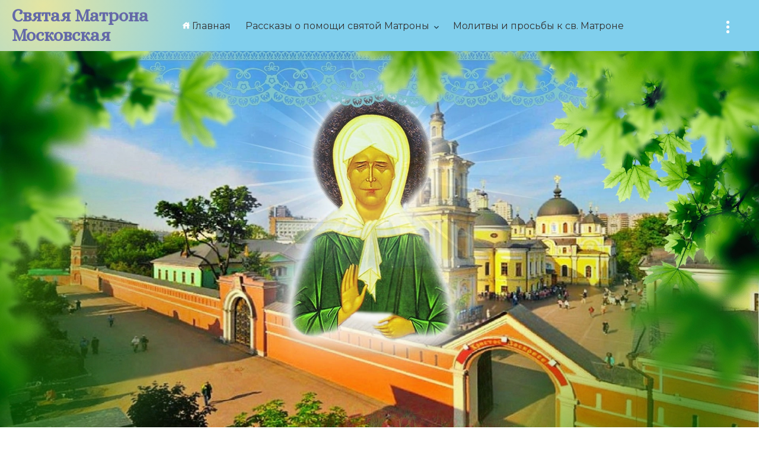

--- FILE ---
content_type: text/html; charset=UTF-8
request_url: https://mati-matrona.ru/index/video/0-26
body_size: 9257
content:
<!DOCTYPE html>
<html id="root">
<head>
<meta charset="utf-8">
<meta http-equiv="X-UA-Compatible" content="IE=edge,chrome=1">
<title>Святая Матрона Московская - Видео</title>
<meta name="viewport" content="width=device-width, initial-scale=1.0, maximum-scale=1.0, user-scalable=no">
<meta name="description" content="Сайт о святой Матроне Московской, Рассказы людей о помощи святой Матроны Московской в наше время, Как проехать к св. Матроне Московской, Молитвы и Акафист к святой Матроне Московской, Статьи о св. Матроне Московской, Биография святой Матроны, Прославление и канонизация, Православный календарь">
<meta name="keywords" content="святая Матрона Московская,Покровский монастырь,Адрес, как проехать к святой Матроне Московской,святая Матрона кто такая,Мощи,Чудеса,Помощь святых,Исцеления,Молитвы,Могила,Матрена,Икона,Православный,Житие,Пророчества"> 
<link href="https://fonts.googleapis.com/css?family=Material+Icons|Roboto:400,500,700,900&amp;subset=cyrillic" rel="stylesheet">
<link href="https://fonts.googleapis.com/css2?family=Open+Sans:ital,wght@0,300;0,400;0,600;0,700;0,800;1,300;1,400;1,600;1,700;1,800&display=swap" rel="stylesheet"> 
<link href="https://fonts.googleapis.com/css2?family=PT+Sans+Narrow:wght@400;700&display=swap" rel="stylesheet">
<link href="https://fonts.googleapis.com/css2?family=Alice&display=swap" rel="stylesheet">
<link href="https://fonts.googleapis.com/css2?family=Montserrat:ital,wght@0,100;0,200;0,300;0,400;0,500;0,600;0,700;1,100;1,200;1,300;1,400;1,500;1,600;1,700&display=swap" rel="stylesheet"> 
<!--[if lt IE 9]>
<script type="text/javascript">
 var e = ("header,footer,article,aside,section,nav").split(',');
 for (var i = 0; i < e.length; i++) {
 document.createElement(e[i]);
 }
 </script>
<![endif]-->
 
<script src="//mati-matrona.ru/74578/audio/JS/playerjs.js?ver=34" type="text/javascript"></script> 
<link type="text/css" rel="stylesheet" href="/_st/my.css?ver=896"/>
<script type="text/javascript">
 var currentPageIdTemplate = 'sitePage26';
 var currentModuleTemplate = 'index';
</script>
<meta property="og:image" content="//site.name/image.jpg" />
<meta name="yandex-verification" content="61445c67648a7d72" />
<link rel="icon" href="https://mati-matrona.ru/favicon.ico" type="image/x-icon"> 

	<link rel="stylesheet" href="/.s/src/base.min.css?v=041628" />
	<link rel="stylesheet" href="/.s/src/layer2.min.css?v=041617" />

	<script src="/.s/src/jquery-1.12.4.min.js"></script>
	
	<script src="/.s/src/uwnd.min.js?v=041628"></script>
	<script src="//s746.ucoz.net/cgi/uutils.fcg?a=uSD&ca=2&ug=999&isp=1&r=0.746598923381743"></script>
	<link rel="stylesheet" href="/.s/src/ulightbox/ulightbox.min.css" />
	<link rel="stylesheet" href="/.s/src/social2.css" />
	<script src="/.s/src/ulightbox/ulightbox.min.js"></script>
	<script async defer src="https://www.google.com/recaptcha/api.js?onload=reCallback&render=explicit&hl=ru"></script>
	<script>
/* --- UCOZ-JS-DATA --- */
window.uCoz = {"ssid":"101475742127302610212","uLightboxType":1,"module":"index","site":{"domain":"mati-matrona.ru","host":"mati-matrona.ucoz.ru","id":"0mati-matrona"},"sign":{"7251":"Запрошенный контент не может быть загружен. Пожалуйста, попробуйте позже.","7252":"Предыдущий","3125":"Закрыть","5458":"Следующий","7287":"Перейти на страницу с фотографией.","5255":"Помощник","7253":"Начать слайд-шоу","7254":"Изменить размер"},"country":"US","language":"ru","layerType":2};
/* --- UCOZ-JS-CODE --- */
 function uSocialLogin(t) {
			var params = {"yandex":{"height":515,"width":870},"vkontakte":{"width":790,"height":400},"google":{"width":700,"height":600},"facebook":{"width":950,"height":520},"ok":{"height":390,"width":710}};
			var ref = escape(location.protocol + '//' + ('mati-matrona.ru' || location.hostname) + location.pathname + ((location.hash ? ( location.search ? location.search + '&' : '?' ) + 'rnd=' + Date.now() + location.hash : ( location.search || '' ))));
			window.open('/'+t+'?ref='+ref,'conwin','width='+params[t].width+',height='+params[t].height+',status=1,resizable=1,left='+parseInt((screen.availWidth/2)-(params[t].width/2))+',top='+parseInt((screen.availHeight/2)-(params[t].height/2)-20)+'screenX='+parseInt((screen.availWidth/2)-(params[t].width/2))+',screenY='+parseInt((screen.availHeight/2)-(params[t].height/2)-20));
			return false;
		}
		function TelegramAuth(user){
			user['a'] = 9; user['m'] = 'telegram';
			_uPostForm('', {type: 'POST', url: '/index/sub', data: user});
		}
function loginPopupForm(params = {}) { new _uWnd('LF', ' ', -250, -100, { closeonesc:1, resize:1 }, { url:'/index/40' + (params.urlParams ? '?'+params.urlParams : '') }) }
function reCallback() {
		$('.g-recaptcha').each(function(index, element) {
			element.setAttribute('rcid', index);
			
		if ($(element).is(':empty') && grecaptcha.render) {
			grecaptcha.render(element, {
				sitekey:element.getAttribute('data-sitekey'),
				theme:element.getAttribute('data-theme'),
				size:element.getAttribute('data-size')
			});
		}
	
		});
	}
	function reReset(reset) {
		reset && grecaptcha.reset(reset.previousElementSibling.getAttribute('rcid'));
		if (!reset) for (rel in ___grecaptcha_cfg.clients) grecaptcha.reset(rel);
	}
/* --- UCOZ-JS-END --- */
</script>

	<style>.UhideBlock{display:none; }</style>
	<script type="text/javascript">new Image().src = "//counter.yadro.ru/hit;noadsru?r"+escape(document.referrer)+(screen&&";s"+screen.width+"*"+screen.height+"*"+(screen.colorDepth||screen.pixelDepth))+";u"+escape(document.URL)+";"+Date.now();</script>
</head>

<body class="base sitePage26">
<!--U1AHEADER1Z--><header class="header">
 <div class="nav-row">
 <div class="cont-wrap clr">
 <a class="logo-lnk" href="https://mati-matrona.ru/" title="Сайт о святой Матроне Московской"><!-- <logo> -->Святая Матрона Московская<!-- </logo> --></a>

 
 <div class="show-search" id="show-search"></div>
 
 <div class="show-menu" id="show-menu"></div>

 
 <div class="search-m-bd" id="search-m-bd">
		<div class="searchForm">
			<form onsubmit="this.sfSbm.disabled=true" method="get" style="margin:0" action="/search/">
				<div align="center" class="schQuery">
					<input type="text" name="q" maxlength="30" size="20" class="queryField" />
				</div>
				<div align="center" class="schBtn">
					<input type="submit" class="searchSbmFl" name="sfSbm" value="Найти" />
				</div>
				<input type="hidden" name="t" value="0">
			</form>
		</div></div>
 
 <!-- <sblock_nmenu> -->

 <nav class="main-menu" id="main-menu">
 <div id="catmenu">
 <!-- <bc> --><div id="uNMenuDiv1" class="uMenuV"><ul class="uMenuRoot">
<li><a class="house12 " href="//mati-matrona.ru/" ><span>Главная</span></a></li>
<li class="uWithSubmenu"><a  href="/index/stranica_1/0-234" ><span>Рассказы о помощи святой Матроны</span></a><ul>
<li><a  href="//mati-matrona.ru/index/0-234" ><span>Первая страница </span></a></li>
<li><a  href="//mati-matrona.ru/index/chudesnaja_pomoshh_svjatoj_matrony_moskovskoj_stranica_168/0-257" ><span>Последняя страница </span></a></li>
<li><a  href="//mati-matrona.ru/index/rasskazy_ljudej_o_chudesnoj_pomoshhi_svjatoj_matrony_v_nashe_vremja/0-236" ><span>Выбрать страницу</span></a></li></ul></li>
<li><a  href="https://mati-matrona.ru/gb/" ><span>Молитвы и просьбы к св. Матроне</span></a></li>
<li><a  href="/index/audio/0-55" ><span>Новый Завет и другое аудио</span></a></li>
<li><a  href="/index/molitva/0-6" ><span>Акафист</span></a></li>
<li><a  href="//mati-matrona.ru/publ/chudesa_bozhii/4" ><span>Разное</span></a></li>
<li><a  href="/index/0-49" ><span>Пророчества и поучения </span></a></li>
<li class="uWithSubmenu"><a  href="/index/biografija/0-53" ><span>Житие св. Матроны</span></a><ul>
<li><a  href="https://mati-matrona.ru/index/kto_takaja_matrona_moskovskaja_str_2/0-54" ><span>Житие святой Матроны стр 2</span></a></li></ul></li>
<li><a  href="//mati-matrona.ru/publ/stati_o_matrone_moskovskoj/o_svjatoj_matrone_moskovskoj/3" ><span>О святой Матроне</span></a></li>
<li class="uWithSubmenu"><a  href="//mati-matrona.ru/index/adres_matrony_moskovskoj_kak_proekhat/0-228" ><span>Как проехать в Покровский монастырь</span></a><ul>
<li><a  href="https://mati-matrona.ru/news/mogilka_svjatoj_matrony_na_danilovskom_kladbishhe/2019-11-15-44" ><span>На Даниловское кладбище</span></a></li></ul></li>
<li><a class=" uMenuItemA" href="/index/video/0-26" ><span>Видео</span></a></li>
<li class="uWithSubmenu"><a  href="https://mati-matrona.ru/publ/o_raznom/5" ><span>Статьи</span></a><ul>
<li><a  href="https://mati-matrona.ru/publ/o_raznom/patriarkh_serbskij_pavel/5-1-0-34" ><span>Патриарх сербский Павел</span></a></li>
<li><a  href="https://mati-matrona.ru/publ/o_raznom/o_chem_moljatsja_k_sv_matrone/5-1-0-35" ><span>О чем моляться св Матроне</span></a></li></ul></li>
<li><a  href="https://g66.ru/matronaru/" target="_blank"><span>Гостевая книга</span></a></li>
<li><a  href="/index/0-48" ><span>Православный календарь</span></a></li>
<li><a  href="/photo" ><span>Фотоальбом</span></a></li>
<li><a  href="//mati-matrona.ru/index/pochta/0-20" ><span>Написать рассказ о помощи св. Матроны</span></a></li>
<li><a  href="//mati-matrona.ru/index/0-60" ><span>Пожертвование</span></a></li></ul></div><!-- </bc> -->
 </div>
 </nav>
 
<!-- </sblock_nmenu> -->
 </div>
 </div>
  
 </header><!--/U1AHEADER1Z-->
 <!--U1PROMO1Z--><div id="slider">
 <ul class="slides">
 <li class="slide">
 <img src="//mati-matrona.ru/3325/shgf48gjswr183gfedr.jpg" alt="Святая Матрона Московская">
 <div class="caption">
 <div class="cap-ttl"></div>
 <div class="cap-ds description"></div>
 </div>
 </li> 
 </ul>
 </div>
 </div>
 <script type="text/javascript" src="/.s/t/1729/jquery.flexslider-min.js"></script>
<script>
$(function(){
 $('.flexslider').flexslider({
 animation: "fade",
 slideshowSpeed: 10000,
 controlsContainer: $(".custom-controls-container"),
 customDirectionNav: $(".custom-navigation i")
 });
});
</script><!--/U1PROMO1Z-->
<section class="middle clr " id="casing">
<!-- <middle> -->
 <div id="main-content" class="container">
 <section class="content module-index">
 <!-- <body> --><!--U1CHETHIKI1Z--><!-- Rating Mail.ru counter -->
<script type="text/javascript">
var _tmr = window._tmr || (window._tmr = []);
_tmr.push({id: "2004080", type: "pageView", start: (new Date()).getTime()});
(function (d, w, id) {
 if (d.getElementById(id)) return;
 var ts = d.createElement("script"); ts.type = "text/javascript"; ts.async = true; ts.id = id;
 ts.src = "https://top-fwz1.mail.ru/js/code.js";
 var f = function () {var s = d.getElementsByTagName("script")[0]; s.parentNode.insertBefore(ts, s);};
 if (w.opera == "[object Opera]") { d.addEventListener("DOMContentLoaded", f, false); } else { f(); }
})(document, window, "topmailru-code");
</script><noscript><div>
<img src="https://top-fwz1.mail.ru/counter?id=2004080;js=na" style="border:0;position:absolute;left:-9999px;" alt="Top.Mail.Ru" />
</div></noscript>
<!-- //Rating Mail.ru counter --><!--/U1CHETHIKI1Z--><div class="page-content-wrapper"><div align="center">
<h1>Видеоматериалы (сборник)</h1>
<br>
<hr>
<br>
<div align="center">
<class="title style-scope="" ytd-video-primary-info-renderer"=""><b>Фильм о
Матронушке<br></b><br>
</class="title></div>
<div align="center">
<div class="vid">
<script src="https://mati-matrona.ru/media/?t=video;w=720;h=405;f=https%3A//www.youtube.com/watch%3Fv%3DCu2TKU8ay_E" type="text/javascript"></script></div>
<br>
<hr>
<br>
<div align="center">
<class="title style-scope="" ytd-video-primary-info-renderer"=""><b>"От Меня это
было". Разговор Бога с Душой человека.
</b><class="title style-scope="" ytd-video-primary-info-renderer"=""><b>Преп. Серафим
Вырицкий
<br></b><br>
</class="title></class="title></div>
<div align="center">
<div class="vid">
<script
 src="https://mati-matrona.ru/media/?t=video;w=720;h=405;f=https%3A//www.youtube.com/watch%3Fv%3DCL-YdCih5IU"
 type="text/javascript"></script></div>
<br>
<hr size="1" noshade="noshade" color="Blue">
<br>
<div align="center"><b>Святая
Матрона Московская
</b></div><b>
</b><br>
<div align="center">
<div class="vid">
<script
 src="//mati-matrona.ucoz.ru/media/?t=video;w=720;h=405;f=https%3A//www.youtube.com/watch%3Fv%3DVozymzRqHoA%26feature%3Dplayer_embedded"
 type="text/javascript"></script></div>
<br>
<br>
<hr size="1" noshade="noshade" color="Blue">
<br>
<div align="center"><b>Матронушка</b></div><b>
</b><br>
<div align="center">
<div class="vid">
<script
 src="//mati-matrona.ru/media/?t=video;w=720;h=405;f=https%3A//www.youtube.com/watch%3Fv%3DPsRIYZsBfDI"
 type="text/javascript"></script></div>
<br>
<hr size="1" noshade="noshade" color="Blue">
<br>
<div align="center"><b>Православный крест на небе 16 августа 2008 года</b></div><b>
</b><div align="center"><b>(день окончания войны в Южной Осетии)
</b></div>
<br>
<div align="center">
<div class="vid">
<script
src="https://mati-matrona.ru/media/?t=video;w=720;h=405;f=https%3A//youtu.be/Y_xl25hHJD0" type="text/javascript"></script>
</div>
</div>
<br>
<hr size="1" noshade="noshade" color="Blue">
<br>
<div align="center"><b>Святая блаженная Матрона Московская</b></div><b>
</b><div align="center"><b>(Покровский монастырь)</b>
</div>
<br>
<div align="center">
<div class="vid">
<script
 src="//mati-matrona.ru/media/?t=video;w=720;h=405;f=https%3A//www.youtube.com/watch%3Fv%3D47FJsHDLcUg"
 type="text/javascript"></script></div>
</div>
<br>
<hr size="1" noshade="noshade" color="Blue">
<br>
<div align="center"><b>Краткая
биография св. Матроны</b></div><b>
</b><br>
<div align="center">
</div>
<div align="center">
<div class="vid">
<script
 src="//mati-matrona.ru/media/?t=video;w=720;h=405;f=https%3A//youtu.be/7ad1Nsit4XM"
 type="text/javascript"></div></script>
</div>
</div>
<br>
<hr size="1" noshade="noshade" color="Blue">
<br>
<div align="center"><b>Пение
ангелов на горе Афон</b></div>
<br>
<div align="center">
<div class="vid">
<script
 src="//mati-matrona.ru/media/?t=video;w=720;h=405;f=https%3A//www.youtube.com/watch%3Ftime_continue%3D165%26v%3DTKRylYBjGLs%26feature%3Demb_logo"
 type="text/javascript"></script></div>
</div>
<br>
<hr size="1" noshade="noshade" color="Blue">
<br>
<div align="center">
<class="title style-scope="" ytd-video-primary-info-renderer"=""><b>"Как будет на Страшном Суде?"
</b></class="title></div>
<br>
<div align="center">
<div class="vid">
<script src="https://mati-matrona.ru/media/?t=video;w=720;h=405;f=https%3A//www.youtube.com/watch%3Fv%3DYxP021KJoJ8" type="text/javascript"></script></div>
<br>
<hr size="1" noshade="noshade" color="Blue">
</div>
</div>
</div>
</div></div></div></div><!-- </body> -->
 </section>
 </div>

 
 <aside class="sidebar">

 <section class="sidebox user-box">
 <div class="sidebox-ttl">Добро пожаловать</div>
 
 
 
 <div class="user-ttl">
 
 <!--<s5212>-->Приветствую Вас<!--</s>-->, <b>Гость</b>!
 
 
 </div>
 <div class="user-btns">
 
 <a title="Регистрация" href="/register"><!--<s3089>-->Регистрация<!--</s>--></a> | <a title="Вход" href="javascript:;" rel="nofollow" onclick="loginPopupForm(); return false;"><!--<s3087>-->Вход<!--</s>--></a>
 
 
 </div>
 </section>
 
 <section class="sidebox srch">
 <div class="sidebox-ttl">Поиск</div>
 <div class="sidebox-bd clr">
		<div class="searchForm">
			<form onsubmit="this.sfSbm.disabled=true" method="get" style="margin:0" action="/search/">
				<div align="center" class="schQuery">
					<input type="text" name="q" maxlength="30" size="20" class="queryField" />
				</div>
				<div align="center" class="schBtn">
					<input type="submit" class="searchSbmFl" name="sfSbm" value="Найти" />
				</div>
				<input type="hidden" name="t" value="0">
			</form>
		</div></div>
 </section>
 
 <!--U1CLEFTER1Z--><!-- <block2196> -->

<!-- <md2196> --><!-- </md> -->
<section class="sidebox">
 <div class="sidebox-ttl"><!-- <bt> -->Разное<!-- </bt> --></div>
 <div class="sidebox-bd clr"><!-- <bc> --><table style="background: #D2D2D2;" border="0" width="288" cellspacing="0" cellpadding="0"> <tbody> <tr> <td scope="col" align="left" valign="top" width="145"><a href="https://mati-matrona.ru/publ/chudesa_bozhii/skhozhdenie_blagodatnogo_ognja/4-1-0-33" target="_self"><div class="radius12"><img src="/_pu/0/35206562.jpg" alt="" width="143" height="130" border="1px"</div></a></td> <td style="background: #D2D2D2; border-top: 1px dotted#b4b4b5; border-bottom: 1px dotted#b4b4b5;" scope="col" align="center" valign="middle" width="115"><div class="inff"><a style="target="_self" href="https://mati-matrona.ru/publ/chudesa_bozhii/skhozhdenie_blagodatnogo_ognja/4-1-0-33">Схождение Благодатного огня</span></a></div></td> </tr> </tbody> </table><table style="background: #D2D2D2;" border="0" width="288" cellspacing="0" cellpadding="0"> <tbody> <tr> <td scope="col" align="left" valign="top" width="145"><a href="https://mati-matrona.ru/publ/chudesa_bozhii/ne_mozhet_byt/4-1-0-32" target="_self"><div class="radius12"><img src="/_pu/0/57248842.jpg" alt="" width="143" height="130" border="1px"</div></a></td> <td style="background: #D2D2D2; border-top: 1px dotted#b4b4b5; border-bottom: 1px dotted#b4b4b5;" scope="col" align="center" valign="middle" width="115"><div class="inff"><a style="target="_self" href="https://mati-matrona.ru/publ/chudesa_bozhii/ne_mozhet_byt/4-1-0-32">Не может быть (рассказ)</span></a></div></td> </tr> </tbody> </table><table style="background: #D2D2D2;" border="0" width="288" cellspacing="0" cellpadding="0"> <tbody> <tr> <td scope="col" align="left" valign="top" width="145"><a href="https://mati-matrona.ru/publ/chudesa_bozhii/zmei_pripolzajut_na_prazdnik_v_cerkov/4-1-0-31" target="_self"><div class="radius12"><img src="/_pu/0/37405044.jpg" alt="" width="143" height="130" border="1px"</div></a></td> <td style="background: #D2D2D2; border-top: 1px dotted#b4b4b5; border-bottom: 1px dotted#b4b4b5;" scope="col" align="center" valign="middle" width="115"><div class="inff"><a style="target="_self" href="https://mati-matrona.ru/publ/chudesa_bozhii/zmei_pripolzajut_na_prazdnik_v_cerkov/4-1-0-31">Змеи приползают на праздник в церковь</span></a></div></td> </tr> </tbody> </table><table style="background: #D2D2D2;" border="0" width="288" cellspacing="0" cellpadding="0"> <tbody> <tr> <td scope="col" align="left" valign="top" width="145"><a href="https://mati-matrona.ru/publ/chudesa_bozhii/shestvie_razrushitelja/4-1-0-30" target="_self"><div class="radius12"><img src="/_pu/0/57510498.jpg" alt="" width="143" height="130" border="1px"</div></a></td> <td style="background: #D2D2D2; border-top: 1px dotted#b4b4b5; border-bottom: 1px dotted#b4b4b5;" scope="col" align="center" valign="middle" width="115"><div class="inff"><a style="target="_self" href="https://mati-matrona.ru/publ/chudesa_bozhii/shestvie_razrushitelja/4-1-0-30">Шествие разрушителя (рассказ - видение)</span></a></div></td> </tr> </tbody> </table><table style="background: #D2D2D2;" border="0" width="288" cellspacing="0" cellpadding="0"> <tbody> <tr> <td scope="col" align="left" valign="top" width="145"><a href="https://mati-matrona.ru/publ/chudesa_bozhii/menja_operiroval_svjatoj/4-1-0-29" target="_self"><div class="radius12"><img src="/_pu/0/52738258.png" alt="" width="143" height="130" border="1px"</div></a></td> <td style="background: #D2D2D2; border-top: 1px dotted#b4b4b5; border-bottom: 1px dotted#b4b4b5;" scope="col" align="center" valign="middle" width="115"><div class="inff"><a style="target="_self" href="https://mati-matrona.ru/publ/chudesa_bozhii/menja_operiroval_svjatoj/4-1-0-29">Святой врач Лука Крымский</span></a></div></td> </tr> </tbody> </table><table style="background: #D2D2D2;" border="0" width="288" cellspacing="0" cellpadding="0"> <tbody> <tr> <td scope="col" align="left" valign="top" width="145"><a href="https://mati-matrona.ru/publ/chudesa_bozhii/lanchanskoe_chudo/4-1-0-28" target="_self"><div class="radius12"><img src="/_pu/0/05615130.jpg" alt="" width="143" height="130" border="1px"</div></a></td> <td style="background: #D2D2D2; border-top: 1px dotted#b4b4b5; border-bottom: 1px dotted#b4b4b5;" scope="col" align="center" valign="middle" width="115"><div class="inff"><a style="target="_self" href="https://mati-matrona.ru/publ/chudesa_bozhii/lanchanskoe_chudo/4-1-0-28">Ланчанское чудо</span></a></div></td> </tr> </tbody> </table><table style="background: #D2D2D2;" border="0" width="288" cellspacing="0" cellpadding="0"> <tbody> <tr> <td scope="col" align="left" valign="top" width="145"><a href="https://mati-matrona.ru/publ/chudesa_bozhii/smert_ehto_perekhod_v_inoj_mir/4-1-0-27" target="_self"><div class="radius12"><img src="/_pu/0/00746683.jpg" alt="" width="143" height="130" border="1px"</div></a></td> <td style="background: #D2D2D2; border-top: 1px dotted#b4b4b5; border-bottom: 1px dotted#b4b4b5;" scope="col" align="center" valign="middle" width="115"><div class="inff"><a style="target="_self" href="https://mati-matrona.ru/publ/chudesa_bozhii/smert_ehto_perekhod_v_inoj_mir/4-1-0-27">Смерть это переход в другой мир</span></a></div></td> </tr> </tbody> </table><table style="background: #D2D2D2;" border="0" width="288" cellspacing="0" cellpadding="0"> <tbody> <tr> <td scope="col" align="left" valign="top" width="145"><a href="https://mati-matrona.ru/publ/chudesa_bozhii/presvjataja_bogorodica_voskresila_iz_mertvykh/4-1-0-26" target="_self"><div class="radius12"><img src="/_pu/0/16768733.jpg" alt="" width="143" height="130" border="1px"</div></a></td> <td style="background: #D2D2D2; border-top: 1px dotted#b4b4b5; border-bottom: 1px dotted#b4b4b5;" scope="col" align="center" valign="middle" width="115"><div class="inff"><a style="target="_self" href="https://mati-matrona.ru/publ/chudesa_bozhii/presvjataja_bogorodica_voskresila_iz_mertvykh/4-1-0-26">Пресвятая Богородица воскресила из мертвых</span></a></div></td> </tr> </tbody> </table><table style="background: #D2D2D2;" border="0" width="288" cellspacing="0" cellpadding="0"> <tbody> <tr> <td scope="col" align="left" valign="top" width="145"><a href="https://mati-matrona.ru/publ/chudesa_bozhii/iordan_techet_nazad_v_prazdnik_kreshhenija_gospodnja/4-1-0-25" target="_self"><div class="radius12"><img src="/_pu/0/51658146.jpg" alt="" width="143" height="130" border="1px"</div></a></td> <td style="background: #D2D2D2; border-top: 1px dotted#b4b4b5; border-bottom: 1px dotted#b4b4b5;" scope="col" align="center" valign="middle" width="115"><div class="inff"><a style="target="_self" href="https://mati-matrona.ru/publ/chudesa_bozhii/iordan_techet_nazad_v_prazdnik_kreshhenija_gospodnja/4-1-0-25">Иордан течет назад в праздник Крещения Господня</span></a></div></td> </tr> </tbody> </table><table style="background: #D2D2D2;" border="0" width="288" cellspacing="0" cellpadding="0"> <tbody> <tr> <td scope="col" align="left" valign="top" width="145"><a href="https://mati-matrona.ru/publ/chudesa_bozhii/mne_gospod_pokazal_inoj_mir/4-1-0-24" target="_self"><div class="radius12"><img src="/_pu/0/81868087.jpg" alt="" width="143" height="130" border="1px"</div></a></td> <td style="background: #D2D2D2; border-top: 1px dotted#b4b4b5; border-bottom: 1px dotted#b4b4b5;" scope="col" align="center" valign="middle" width="115"><div class="inff"><a style="target="_self" href="https://mati-matrona.ru/publ/chudesa_bozhii/mne_gospod_pokazal_inoj_mir/4-1-0-24">Мне Господь показал иной мир</span></a></div></td> </tr> </tbody> </table><table style="background: #D2D2D2;" border="0" width="288" cellspacing="0" cellpadding="0"> <tbody> <tr> <td scope="col" align="left" valign="top" width="145"><a href="https://mati-matrona.ru/publ/chudesa_bozhii/oblako_na_gore_favor_v_prazdnik_preobrazhenija_gospodnja/4-1-0-15" target="_self"><div class="radius12"><img src="/_pu/0/40319798.jpg" alt="" width="143" height="130" border="1px"</div></a></td> <td style="background: #D2D2D2; border-top: 1px dotted#b4b4b5; border-bottom: 1px dotted#b4b4b5;" scope="col" align="center" valign="middle" width="115"><div class="inff"><a style="target="_self" href="https://mati-matrona.ru/publ/chudesa_bozhii/oblako_na_gore_favor_v_prazdnik_preobrazhenija_gospodnja/4-1-0-15">Облако на горе Фавор в праздник Преображения Господня</span></a></div></td> </tr> </tbody> </table><table style="background: #D2D2D2;" border="0" width="288" cellspacing="0" cellpadding="0"> <tbody> <tr> <td scope="col" align="left" valign="top" width="145"><a href="https://mati-matrona.ru/publ/chudesa_bozhii/zoino_stojanie/4-1-0-14" target="_self"><div class="radius12"><img src="/_pu/0/81202529.jpg" alt="" width="143" height="130" border="1px"</div></a></td> <td style="background: #D2D2D2; border-top: 1px dotted#b4b4b5; border-bottom: 1px dotted#b4b4b5;" scope="col" align="center" valign="middle" width="115"><div class="inff"><a style="target="_self" href="https://mati-matrona.ru/publ/chudesa_bozhii/zoino_stojanie/4-1-0-14">Зоино стояние</span></a></div></td> </tr> </tbody> </table><table style="background: #D2D2D2;" border="0" width="288" cellspacing="0" cellpadding="0"> <tbody> <tr> <td scope="col" align="left" valign="top" width="145"><a href="https://mati-matrona.ru/publ/chudesa_bozhii/voskresenie_na_3_den_klavdii_ustjuzhaninoj_barnaulskoe_chudo/4-1-0-13" target="_self"><div class="radius12"><img src="/_pu/0/81278681.jpg" alt="" width="143" height="130" border="1px"</div></a></td> <td style="background: #D2D2D2; border-top: 1px dotted#b4b4b5; border-bottom: 1px dotted#b4b4b5;" scope="col" align="center" valign="middle" width="115"><div class="inff"><a style="target="_self" href="https://mati-matrona.ru/publ/chudesa_bozhii/voskresenie_na_3_den_klavdii_ustjuzhaninoj_barnaulskoe_chudo/4-1-0-13">Барнаульское чудо</span></a></div></td> </tr> </tbody> </table><!-- </bc> --></div>
 </section>
<!-- <mde> --><!-- </mde> -->

<!-- </block2196> -->

<!-- <block389> -->
<section class="sidebox">
 <div class="sidebox-ttl"><!-- <bt> -->О святой Матроне<!-- </bt> --></div>
 <div class="sidebox-bd clr"><!-- <bc> -->
<div align="center"><!-- <bc> -->
<div align="left">
<div class="raznoe1"><a class="navigate_next12" href="//mati-matrona.ru/publ/stati_o_matrone_moskovskoj/o_svjatoj_matrone_moskovskoj/mama_i_matushka/3-1-0-12">Мама и Матушка</a><br>
<a class="navigate_next12" href="//mati-matrona.ru/publ/stati_o_matrone_moskovskoj/o_svjatoj_matrone_moskovskoj/svjataja_matrona_pomogla_v_rozhdenii_rebjonka/3-1-0-7">Помогла при бесплодии</a><br>
<a class="navigate_next12" href="//mati-matrona.ru/publ/stati_o_matrone_moskovskoj/o_svjatoj_matrone_moskovskoj/matronushka_nazyvala_menja_svoej_dochkoj/3-1-0-6">Матронушка называла ее дочкой</a><br>
<a class="navigate_next12" href="//mati-matrona.ru/publ/stati_o_matrone_moskovskoj/o_svjatoj_matrone_moskovskoj/matrone_o_zdorove/3-1-0-3">Св. Матрона помогает и исцеляет</a><br> 
<a class="navigate_next12" href="//mati-matrona.ru/publ/stati_o_matrone_moskovskoj/o_svjatoj_matrone_moskovskoj/svjataja_blazhennaja_matrona_moskovskaja/3-1-0-9">Посвящается св. Матроне</a><br> 
<a class="navigate_next12" href="https://mati-matrona.ru/publ/stati_o_matrone_moskovskoj/o_svjatoj_matrone_moskovskoj/svjataja_matrona_moskovskaja/3-1-0-4">О святой Матроне</a><br>
</div>
</section>
<!-- </block389> -->

<!-- <block9864> -->
<!-- <md9864> --><!-- </mde> -->
<!-- </block9864> -->

<!-- <block5221> -->
<section class="sidebox">
 <div class="sidebox-ttl"><!-- <bt> -->Статьи<!-- </bt> --></div>
 <div class="sidebox-bd clr"><!-- <bc> --><div class="raznoe1"><a class="navigate_next12" href="https://mati-matrona.ru/publ/o_raznom/patriarkh_serbskij_pavel/5-1-0-34">Патриарх сербский Павел</a><br>
<a class="navigate_next12" href="https://mati-matrona.ru/publ/o_raznom/o_chem_moljatsja_k_sv_matrone/5-1-0-35">О чем моляться св Матроне</a></div><!-- </bc> --></div>
 </section>
<!-- </block5221> -->

<!-- <block3727> -->
<!-- <md3727> --><!-- </md> -->
<section class="sidebox">
 <div class="sidebox-ttl"><!-- <bt> -->Информация<!-- </bt> --></div>
 <div class="sidebox-bd clr"><div align="center"><!-- <bc> --><div align="center"><!-- <bc> -->

<div align="left"><!-- Top100 (Kraken) Widget --><span id="top100_widget"></span>
<!-- END Top100 (Kraken) Widget --><!-- Top100 (Kraken) Counter -->
<script>
(function (w, d, c) {
(w[c] = w[c] || []).push(function() {
var options = {
project: 2434918,
element: 'top100_widget',
};
try {
w.top100Counter = new top100(options);
} catch(e) { }
});
var n = d.getElementsByTagName("script")[0],
s = d.createElement("script"),
f = function () { n.parentNode.insertBefore(s, n); };
s.type = "text/javascript";
s.async = true;
s.src =
(d.location.protocol == "https:" ? "https:" : "http:") +
"//st.top100.ru/top100/top100.js";
if (w.opera == "[object Opera]") {
d.addEventListener("DOMContentLoaded", f, false);
} else { f(); }
})(window, document, "_top100q");
</script>
<noscript><img src="//counter.rambler.ru/top100.cnt?pid=2434918" alt="Топ-100" />
</noscript>
<!-- END Top100 (Kraken) Counter --></div>
<div class="mono447"><a href="//mati-matrona.ru/index/pooshhrit_rabotu_sajta/0-60"><div class="mono447"><img src="//mati-matrona.ru/3325/button2ehhytrnvbdu98edfyjk.gif"></div></a>
</div>
<!-- </bc> -->
 </section>
<!-- <mde> --><!-- </mde> -->
<!-- </block3727> --><!--/U1CLEFTER1Z-->
 </aside>
 
<!-- </middle> -->
 <div class="scrollup-block-right">
 <button id="scrollup" class="goOnTop material-icons">arrow_upward</button>
 </div>
</section>

<!--U1BFOOTER1Z--><footer class="footer">
<div class="cont-wrap clr">
<div class="monf inlitf"> 
<div align="left"><span style="font-size: 14px;">Сайт о святой Матроне Московской &copy;2025 При копировании материала активная ссылка на главную страницу сайта обязательна</span></div></div>
<div class="monf inlitf">
<div class="leftbf" align="left">
<div class="fut"><a class="mail12" href="//mati-matrona.ru/index/pochta/0-20" title="Обратная связь" alt="Обратная связь">Обратная связь</a> 
<a class="vert12" href="//mati-matrona.ru/index/sajt_o_svjatoj_matrone_moskovskoj/0-2">О сайте</a</div></a>
<div class="bmed"><a class="vert12" href="javascript:;" rel="nofollow" onclick="new _uWnd('LF', ' ', -250, -110, {autosize:1, closeonesc:1, resize:1 }, {url:'/index/40' } ); return false;">Войти</div></a></a></a></a>
<div class="bmed"><a class="vert12" href="//mati-matrona.ru/index/sajt_o_svjatoj_matrone_moskovskoj/0-60" title="Пожертвование">Пожертвование</a></div>
</div></a></div>
<div class="rightbf" align="right">
<div class="banners12"><!-- "' --><span class="pbFZuMF5"><a href="https://www.ucoz.ru/"><img style="width:81px; height:31px;" src="/.s/img/cp/svg/30.svg" alt="" /></a></span>
<!-- Yandex.Metrika counter -->
<script type="text/javascript">
    (function(m,e,t,r,i,k,a){
        m[i]=m[i]||function(){(m[i].a=m[i].a||[]).push(arguments)};
        m[i].l=1*new Date();
        k=e.createElement(t),a=e.getElementsByTagName(t)[0],k.async=1,k.src=r,a.parentNode.insertBefore(k,a)
    })(window, document,'script','//mc.yandex.ru/metrika/tag.js', 'ym');

    ym(57173638, 'init', {accurateTrackBounce:true, trackLinks:true, webvisor:true, clickmap:true, params: {__ym: {isFromApi: 'yesIsFromApi'}}});
</script>
<noscript><div><img src="https://mc.yandex.ru/watch/57173638" style="position:absolute; left:-9999px;" alt="" /></div></noscript>
<!-- /Yandex.Metrika counter -->


<!-- Rating Mail.ru logo -->
<a href="https://top.mail.ru/jump?from=2004080">
<img src="https://top-fwz1.mail.ru/counter?id=2004080;t=408;l=1" style="border:0;" alt="Top.Mail.Ru" width="88" height="31"></a>
<!-- //Rating Mail.ru logo --><!--begin of www.hristianstvo.ru-->
<a href="http://www.hristianstvo.ru/?from=119"><img src="https://mati-matrona.ru/74578/banner/ru-88x31-cyan1-1.gif" title="Православное христианство.ru" width="88" height="31" border="0"></a>
<!--end of www.hristianstvo.ru-->
</div></div></div></div><!--/U1BFOOTER1Z-->

<div style="display:none;">

</div>


<script src="/.s/t/1729/main.js"></script>
<script src="https://ajax.googleapis.com/ajax/libs/webfont/1.6.26/webfont.js"></script>

<script type="application/ld+json">
{
 "@context": "https://schema.org",
 "@type": "BreadcrumbList",
 "itemListElement": [{
 "@type": "ListItem",
 "position": 1,
 "name": "Главная",
 "item": "https://mati-matrona.ru/"
 },{
 "@type": "ListItem",
 "position": 2,
 "name": "Видео",
 "item": "https://mati-matrona.ru/index/video/0-26"
 }]
}
</script>
 
</body>
</html>
<!-- 0.05859 (s746) -->

--- FILE ---
content_type: text/css
request_url: https://mati-matrona.ru/_st/my.css?ver=896
body_size: 19601
content:
#catmenu ul ul:{color:#383392 !important}
.content{padding:30px 20px 30px 35px;background-color: #f2f2f7;box-sizing:border-box}
@font-face{font-family:'Akrobat';src:local("Akrobat"),url(/.s/t/1729/Akrobat/Akrobat-SemiBold.otf);font-weight:900}
.flex-viewport{text-align:left}
.flex-control-nav{margin:0;padding:6px 0;list-style:none;position:relative;text-align:center;display:inline-block;z-index:100}
.flex-control-nav li{margin:0 6px;display:block;float:left}
.flex-control-paging li a{display:block;cursor:pointer;text-indent:100%;overflow:hidden;white-space:nowrap;border-radius:50%;width:12px;height:12px;border:1px solid #fff}
.flex-control-paging li a.flex-active,.flex-control-paging li a:hover{cursor:pointer;background-color:#fff;border:1px solid #fff}
.flex-prev:hover,.flex-next:hover{background-color:#fe4952;border:1px solid #fe4952}
.flex-prev{left:10px}
.myWinCont img{max-width:initial;}
.flex-next{right:10px}
.cap-ds a{padding:18px 50px;border-radius:28px;background-color:#fe4952;color:#fff;font-family:"Roboto";font-size:16px;transition:all .5s}
.cap-ds a:hover{text-decoration:none;background-color:#ff6e3f;color:#fff}
.slider-navigation{position:relative;z-index:200}
#slider{position:relative;margin:0 0 30px;min-height:40vw;margin-bottom:-90px}
#slider .slides .slide{min-height:400px}
#slider i{cursor:pointer}
#slider img{display:block;width:auto;max-width:100vw;width:100%;margin:0 auto}
#slider .flex-viewport li{width:100%}
.slides,.slide{padding:0;margin:0;position:relative;z-index:0;list-style:none}
.slide{position:relative}
.slide:first-child{display:block;position:relative!important}
.caption{position:absolute;background:transparent;left:50%;top:30%;width:1340px;max-width:1340px;-webkit-transform:translate(-50%,-50%);transform:translate(-50%,-50%);color:#fff;z-index:15}
.cap-ttl{padding:20px 0 10px;font-family:'Akrobat',sans-serif;color:#fdfdfd;text-transform:uppercase;font-size:68px;font-weight:700;line-height:1.3}
.cap-ttl a{color:#fff}
.cap-ds{padding:10px 0 30px;font-weight:400;max-width:880px;color:#fff;line-height:21px}
.cap-ttl,.cap-ds{position:relative;z-index:100;padding-left:90px;max-width:940px}
.custom-controls-container{position:absolute;left:50%;-webkit-transform:translateX(-50%);transform:translateX(-50%);bottom:115px;z-index:100}
article,aside,details,figcaption,figure,footer,header,main,nav,section,summary{display:block}
audio,canvas,video{display:inline-block}
audio:not([controls]){display:none;height:0}
[hidden]{display:none}
*{box-sizing:border-box;-webkit-box-sizing:border-box;-moz-box-sizing:border-box}
body{margin:0;color:#333;font-family:"Montserrat",Open Sans,Helvetica,Arial,Tahoma;font-size:18px;line-height:1.428571429}
table{font-size:100%}
.sidebox .pollBlock{font-family:'Roboto'!important}
li{list-style:none}
.bmed {text-decoration: underline;}
.commTd1 {font-size: 16px;color:#515151;width: auto}
.cDate {font-size: 12px !important}
/*------------------------------------*\
Liniiy dvoynaiy zvet
\*------------------------------------*/
.hr-dashed-gradient {
margin: 0 0;
margin-bottom: 8px; 
padding: 0;
height: 4px;
border: none;
background: -webkit-linear-gradient(#e4afcb 0%, #b8cbb8 0%, #b8cbb8 0%, #e2c58b 30%, #c2ce9c 64%, #7edbdc 100%);background: linear-gradient(#e4afcb 0%, #b8cbb8 0%, #b8cbb8 0%, #e2c58b 30%, #c2ce9c 64%, #7edbdc 100%);background: -moz-linear-gradient(#e4afcb 0%, #b8cbb8 0%, #b8cbb8 0%, #e2c58b 30%, #c2ce9c 64%, #7edbdc 100%);
background-size: auto, auto;
background-size: 16px 2px, 100% 2px;
}
/*------------------------------------*\
Liniiy dvoynaiy
\*------------------------------------*/
.hr-dashed-bg {
margin: 0 auto;
margin-bottom: 8px; 
padding: 0;
height: 0;
border: none; 
border-top: 2px dashed #fff;
background: #888;
}
/*------------------------------------*\
BLOK Podelitsiy
\*------------------------------------*/
.monp {
margin:0 auto; /* Центрируем блоки */
width:100%; /* Задаем ширину 100%, чтобы сделать ее резиновой */
max-width:945px; /* Устанавливаем максимальную ширину */
border: 1px solid #cacaca; 
border-radius: 7px; 
}
.inlitp div{
display:inline-block; /* Делаем блоки по горизонтали */
box-sizing: border-box; /* Изменения алгоритма расчета ширины и высоты элемента.*/
-moz-box-sizing: border-box; /* Для Firefox */ 
-webkit-box-sizing: border-box; /* Для Safari, Chrome, iOS иAndroid */ 
display: -moz-inline-stack; /* Для FireFox 2, тот же самый, что и inline-block */
vertical-align: top; /* Выравниваем их сверху */
font-size:16px; /* Ставим дочкам размер шрифта, иначе примет значение родителя */
/* Для IE 6 и IE 7 чтобы блоки были по горизонтали*/
zoom: 1;
*display: inline;
text-align: center !important; 
}
div.inlitp{font-size:0;} /* Ставим родителю значение 0, чтобы убрать отступы у блоков*/
.leftp{
width:33%; /*Задаем ширину в процентах чтобы сделать ее резиновой*/
height:auto; /* Высота блока */
margin-top: 6px !important; 
}
div.inlitp{font-size:0;} /* Ставим родителю значение 0, чтобы убрать отступы у блоков*/
.rightp{
width:33%;
height:auto; 
} 
div.inlitp{font-size:0;} /* Ставим родителю значение 0, чтобы убрать отступы у блоков*/
.middlep{
width:33%;
height:auto;
margin-top: 6px !important; 
} 
/*------------------------------------*\
blok raznoe
\*------------------------------------*/
.raznoe1 a {
color: #333;
font-size: 15px;
text-decoration: underline;
line-height: 0em;
font-family: "Alice",Open Sans,Helvetica,Arial,Tahoma; 
}
.raznoe1 a:hover {
text-decoration: underline;
color: #312d5e;
}
/*------------------------------------*\
blok3 glavnaiy
\*------------------------------------*/
.blok3 {margin: 0 auto;
width: 100%;
max-width: 945px;
display: block;
margin-top: 6px;
text-align: justify}
/*------------------------------------*\
radius
\*------------------------------------*/
.radius10>img {border-radius: 10px}
/*------------------------------------*\
radius poliy img11
\*------------------------------------*/
.img11>img {border-radius: 10px}
/*------------------------------------*\
Informer radius
\*------------------------------------*/
.radius12 a img {border-radius: 15px;}
/*------------------------------------*\
Ikonki
\*------------------------------------*/
.hom12::before,.people12::before,.eye12::before,.audio12::before,.video12::before,.don12::before,
.flare12::before,.touch12::before,.forward12::before,.send12::before,.right12::before,.input12::before,
.emoji_flags12::before,.input13::before,.pages12::before,.directions12::before,.mail12::before,.emoji_food_beverage12::before,
.scatter_plot12::before,.house12::before,.emoji_people12::before,.vert12::before,.people_new12::before,.flower12::before,.arrow_forward12::before,.filter_none12::before,.arrow_drop_down12::before,
.adjust12::before,.navigate_next12::before {
font-family:"Material Icons";font-weight: 400;display:inline-block;font-feature-settings:'liga' 1;
-webkit-font-feature-settings: liga;font-feature-settings: liga;ms-font-feature-settings: liga;margin-right: 4px;font-size: inherit;float: none;
font-style: normal;line-height: inherit;text-transform: none;letter-spacing: normal;word-wrap: normal;white-space: nowrap;direction: ltr;
/* Support for all WebKit browsers. */
-webkit-font-smoothing: antialiased;
/* Support for Safari and Chrome. */
text-rendering: optimizeLegibility;
/* Support for Firefox. */
 -moz-osx-font-smoothing: grayscale}
.people12::before {content: '\e838'} 
.hom12::before {content: '\e88a';float: left;margin-right: 2px}
.eye12::before {content: '\e417'} 
.audio12::before {content: '\e050'}
.don12::before {content: '\e569'}
.flare12::before {content: '\e3e4';color: #7b7979}
.touch12::before {content: '\e913'}
.video12::before {content: '\e04b';color: #7b7979}
.forward12::before {content: '\e154'}
.send12::before {content: '\e163'}
.right12::before {content: '\e5da'}
.input12::before {content: '\e890';float: left}
.emoji_flags12::before {content: 'emoji_flags';float: left}
.input13::before {content: '\e890'}
.pages12::before {content: '\e7f9';color:#7b7979}
.directions12::before {content: '\e52e';color:#7b7979}
.mail12::before {content: '\e159';float: left;color: #fff}
.emoji_food_beverage12::before {content: 'emoji_food_beverage';float: left}
.scatter_plot12::before {content: 'scatter_plot'}
.house12::before {content: 'house';float: left;margin-right: 2px;color: #fff}
.emoji_people12::before {content: 'emoji_people';float: left;margin-right: 3px}
.people_new12::before {content: 'accessibility_new';float: left;margin-right: 3px;color: #296a29}
.vert12::before {content: '\e5d4';float: left}
.flower12::before {content: '\e3e3';float: left;margin-right: 3px;color: #228228}
.arrow_forward12::before {content:'\e5c8';color: #7b7979}
.filter_none12::before {content: 'filter_none';color: #7b7979;margin-right: 1px}
.arrow_drop_down12::before {content: 'arrow_drop_down';color: #7b7979;margin-right: 1px}
.adjust12::before {content: 'adjust';color: #7b7979;margin-right: 1px}
.navigate_next12::before {content: 'navigate_next';color: #7b7979;margin-right: 1px}
/*------------------------------------*\
Straniz perekluzatel
\*------------------------------------*/
.pagesBlock1 {display:none;}
/*------------------------------------*\
Vivod komentariev
\*------------------------------------*/
.com-order-block {display:none;}
/*------------------------------------*\
VXOD
\*------------------------------------*/
.user-ttl, .user-btns{color: #333 !important;font-weight: 200 !important;font-family:"Alice",Arial,Helvetica,Tahoma;font-size:15px}
.user-ttl a,.user-btns a,.user-ttl a hover,.user-btns a hover{font-size: 15px;font-family: "Alice",Arial,Helvetica,Tahoma;font-weight: 200 !important;color: #333 !important}
/*------------------------------------*\
BLOKI footer
\*------------------------------------*/
.monf {
margin:0 auto; /* Центрируем блоки */
width:100%; /* Задаем ширину 100%, чтобы сделать ее резиновой */
max-width:1260px; /* Устанавливаем максимальную ширину */
}
.inlitf div{
display:inline-block; /* Делаем блоки по горизонтали */
box-sizing: border-box; /* Изменения алгоритма расчета ширины и высоты элемента.*/
-moz-box-sizing: border-box; /* Для Firefox */ 
-webkit-box-sizing: border-box; /* Для Safari, Chrome, iOS иAndroid */ 
display: -moz-inline-stack; /* Для FireFox 2, тот же самый, что и inline-block */
vertical-align: top; /* Выравниваем их сверху */
font-size:16px; /* Ставим дочкам размер шрифта, иначе примет значение родителя */
/* Для IE 6 и IE 7 чтобы блоки были по горизонтали*/
zoom: 1;
*display: inline;
}
div.inlitf{font-size:0;} /* Ставим родителю значение 0, чтобы убрать отступы у блоков*/
.leftbf{
width:49%; /*Задаем ширину в процентах чтобы сделать ее резиновой*/
height:auto; /* Высота блока */
margin-top: 4px !important; 
}
div.inlitf{font-size:0;} /* Ставим родителю значение 0, чтобы убрать отступы у блоков*/
.rightbf{
background:;
width:49%;
height:auto;
margin-top: 4px !important; 
} 
/*------------------------------------*\
ZITATIY
\*------------------------------------*/
blockquote {padding: 2px 0; border-style: solid; border-color: #ccc; border-width: 0; padding-left: 20px; padding-right: 8px; border-left-width: 5px;font-style:italic;} 
/*------------------------------------*\
Zagolovki
\*------------------------------------*/
h1{
font-family:'Alice',PT Sans Narrow,Roboto,Helvetica Neue,Helvetica,Arial,Georgia !important;
margin-top: 0em; 
margin-bottom: 0.1em;
font-size: 30px; 
color: #5a5fb3; 
line-height: 1.2; 
}
h2{
font-family:'Alice',PT Sans Narrow,Helvetica Neue,Helvetica,Arial,Georgia !important;
margin-top: 0em; 
margin-bottom: 0.2em;
font-size: 25px; 
color: #5246a8; 
line-height: 1.2; 
}
/*------------------------------------*\
BLOK INFORMAZIIY
\*------------------------------------*/
.mont4 div {
font-family: "Alice",Open Sans,Helvetica,Arial,Tahoma;
font-size: 16px;
color: #333;
margin-left: 15px;
}
.mono447 div {
margin-left: -20px !important;
margin-top: 2px;
margin-bottom: 2px;
}
.module-gb #numEntries {
font-size: 16px;
}
.items-stat {
font-size: 16px;
}
.breadcrumbs {
font-size: 16px;
}
/*------------------------------------*\
BLOKI Glavnaiy
\*------------------------------------*/
.leftb1>img{border-radius: 25px} /* Фото углы радиус */
.mon1 {
margin:0 auto; /* Центрируем блоки */
width:100%; /* Задаем ширину 100%, чтобы сделать ее резиновой */
max-width:945px; /* Устанавливаем максимальную ширину */
}
.inlit1 div{
display:inline-block; /* Делаем блоки по горизонтали */
box-sizing: border-box; /* Изменения алгоритма расчета ширины и высоты элемента.*/
-moz-box-sizing: border-box; /* Для Firefox */ 
-webkit-box-sizing: border-box; /* Для Safari, Chrome, iOS иAndroid */ 
display: -moz-inline-stack; /* Для FireFox 2, тот же самый, что и inline-block */
vertical-align:top; /* Выравниваем их сверху */
line-height: 1.428571429; 
font-size: 18px; /* Ставим дочкам размер шрифта, иначе примет значение родителя */ 
/* Для IE 6 и IE 7 чтобы блоки были по горизонтали*/
zoom: 1;
*display: inline;
}
div.inlit1{font-size:0;} /* Ставим родителю значение 0, чтобы убрать отступы у блоков*/
.leftb1{
width:34%; /*Задаем ширину в процентах чтобы сделать ее резиновой*/
height:auto; /* Высота блока */
margin-right: 4px; 
margin-top: 6px; 
}
div.inlit1{font-size:0;} /* Ставим родителю значение 0, чтобы убрать отступы у блоков*/
.rightb1{
width:64%;
height:auto;
padding-top: 8px;
text-align: justify; 
}
/*------------------------------------*\
BLOKI kalendar
\*------------------------------------*/
.mon {
margin:0 auto; /* Центрируем блоки */
width:100%; /* Задаем ширину 100%, чтобы сделать ее резиновой */
max-width:945px; /* Устанавливаем максимальную ширину */
}
.inlit div{
display:inline-block; /* Делаем блоки по горизонтали */
box-sizing: border-box; /* Изменения алгоритма расчета ширины и высоты элемента.*/
-moz-box-sizing: border-box; /* Для Firefox */ 
-webkit-box-sizing: border-box; /* Для Safari, Chrome, iOS иAndroid */ 
display: -moz-inline-stack; /* Для FireFox 2, тот же самый, что и inline-block */
vertical-align: inherit; /* Выравниваем их сверху */
font-size:15px; /* Ставим дочкам размер шрифта, иначе примет значение родителя */
/* Для IE 6 и IE 7 чтобы блоки были по горизонтали*/
zoom: 1;
*display: inline;
}
div.inlit{font-size:0;} /* Ставим родителю значение 0, чтобы убрать отступы у блоков*/
.leftb{
width:30%; /*Задаем ширину в процентах чтобы сделать ее резиновой*/
height:auto; /* Высота блока */
}
div.inlit{font-size:0;} /* Ставим родителю значение 0, чтобы убрать отступы у блоков*/
.rightb{
background:;
width:70%;
height:auto;
} 
/*------------------------------------*\
Foto Prozrachnost
\*------------------------------------*/
.kart a img { 
opacity:0.7; -moz-opacity:0.7; filter:alpha(opacity=70); 
} 
.kart a:hover img { 
opacity:1.0; -moz-opacity:1.0; filter:alpha(opacity=100); 
}
/*------------------------------------*\
Banner Prozrachnost footer 
\*------------------------------------*/
.banners12 a img { 
opacity:0.8; -moz-opacity:0.8; filter:alpha(opacity=80); 
margin-bottom: 4px; 
} 
.banners12 a:hover img { 
opacity:0.8; -moz-opacity:0.8; filter:alpha(opacity=80); 
margin-bottom: 4px; 
}
/*------------------------------------*\
Banner Prozrachnost sidebar
\*------------------------------------*/
.banners11 a img { 
opacity:0.8; -moz-opacity:0.8; filter:alpha(opacity=80); 
} 
.banners11 a:hover img { 
opacity:0.8; -moz-opacity:0.8; filter:alpha(opacity=80); 
}
/*------------------------------------*\
$IMAGE1$
\*------------------------------------*/
div.img11 {
float: left !important; 
margin-right: 5px !important;
margin-bottom: 2px !important;
margin-top: 2px !important;
border: none! important; 
}
/*------------------------------------*\
Spoiler
\*------------------------------------*/
.spoiler > input + label:after{content: "+";float: right;font-family: monospace;font-weight: bold;}
.spoiler > input:checked + label:after{content: "-";float: right;font-family: monospace;font-weight: bold;}
.spoiler > input{display:none;}
.spoiler > input + label , .spoiler > .spoiler_body{background:#ececec;padding:5px 15px;overflow:hidden;width:100%;box-sizing: border-box;display: block;}
.spoiler > input + label + .spoiler_body{display:none;}
.spoiler > input:checked + label + .spoiler_body{display: block;}
.spoiler > .spoiler_body{background: #E0E0E0;border: 3px solid #CCC;border-top: none;}
/*------------------------------------*\
SKRIT BB KODI NA MOBILNOM
\*------------------------------------*/
@media screen and (min-width: 320px) and (max-width: 650px) {[id^=bc] input.codeButtons,[id^=bc] select {display:none;}}
/*------------------------------------*\
Poriydok vivoda kommentariev
\*------------------------------------*/
label{cursor:pointer;font-size: 18px;}
img,object,audio,video,table,embed{max-width:100%}
.wysibb *,form#uf-register *:not(.customCheckbox):not(.customRadio):not(.captcha-answer),a.login-with i,ul.shop-tabs.with-clear li,ul.shop-tabs.with-clear{box-sizing:content-box}
img{border:0}
svg:not(:root){overflow:hidden}
figure{margin:0}
fieldset{margin:0 2px;border:1px solid silver}
legend{padding:0;border:0}
button,input,select,textarea{margin:0;font-family:inherit}
button,input{line-height:normal}
button,select{text-transform:none}
button,html input[type="button"],input[type="reset"],input[type="submit"]{cursor:pointer;-webkit-appearance:button}
button[disabled],html input[disabled]{cursor:default}
input[type="checkbox"],input[type="radio"]{vertical-align:middle;padding:0}
input[type="search"]{box-sizing:content-box;-webkit-appearance:textfield}
input[type="search"]::-webkit-search-cancel-button,input[type="search"]::-webkit-search-decoration{-webkit-appearance:none}
button::-moz-focus-inner,input::-moz-focus-inner{padding:0;border:0}
textarea{overflow:auto;vertical-align:top}
#uNetRegF td{text-align:left}
html,button,input,select,textarea{color:#3c3c3c;font-family:"Roboto",sans-serif;font-size:14px}
aside{padding:30px 0 0}
@supports((-webkit-appearance:none) or (-moz-appearance:none) or (appearance:none)){input[type="checkbox"]{width:16px;height:16px;background-color:transparent;border:2px solid #212121;border-radius:0;cursor:pointer;position:relative;margin:0 3px 4px 0;-webkit-appearance:none;-moz-appearance:none;appearance:none;outline:0;min-width:16px;min-height:16px;box-sizing:border-box!important}
 input[type="checkbox"]:checked,input[type="checkbox"]:checked:hover{background-color:#fe4952;border-color:#fe4952}
 input[type="checkbox"]:checked:before{content:'';display:block;width:3px;height:9px;border:2px solid transparent;border-bottom-color:#fff;border-right-color:#fff;position:absolute;top:-3px;left:3px;-webkit-transform:rotate(43deg);-ms-transform:rotate(43deg);transform:rotate(43deg)}
 input[type="radio"]{display:inline-block;width:18px;min-width:18px;height:18px;padding:3px;border:2px solid #212121;border-radius:50%;cursor:pointer;vertical-align:middle;margin:3px 3px 4px 0;-webkit-appearance:none;-moz-appearance:none;appearance:none;outline:0;position:relative;box-sizing:border-box!important}
 input[type="radio"]:hover,input[type="checkbox"]:hover{border:2px solid #fe4952}
 input[type="radio"]:checked{border-color:#fe4952;background:transparent}
 input[type="radio"]:checked:before{content:'';display:block;height:8px;width:8px;border-radius:50%;background-color:#fe4952;position:absolute;left:50%;top:50%;transform:translate(-50%,-50%)}
 input[type="checkbox"]:disabled,input[type="radio"]:disabled{cursor:default;opacity:.4;background-color:#ddd}
}@supports(-ms-ime-align:auto){input[type="radio"]{-webkit-appearance:radio;width:auto;height:auto}
 input[type="checkbox"]{-webkit-appearance:checkbox;width:auto;height:auto;min-width:unset;min-height:unset}
}input[type=checkbox],.eVariant input,.eVariant label{vertical-align:middle}
#casing input[type='text']{margin-bottom:2px;margin-top:2px;background-color: #ececec}
#casing input[type='file']{color:#3c3c3c;background:transparent;padding:5px 10px 8px;margin-top:2px;margin-bottom:2px;text-decoration:none;outline:0}
#casing select:not([multiple]),.popup select:not([multiple]){-webkit-appearance:none;-moz-appearance:none;appearance:none;background:url(/.s/t/1729/arrow-down.png) #E4E4E4;background-repeat:no-repeat;background-position:calc(100% - 13px) 50%,center}
#casing select,.popup select{background:transparent;border-radius:6px;border:1px solid #d7d7d7;padding:8px 30px 8px 10px;margin-top:2px;margin-bottom:2px;text-decoration:none;outline:0;transition:all .3s;-webkit-appearance:none;min-width:200px;max-width:300px;cursor:pointer}
select::-ms-expand{display:none}
.customCheckbox{display:inline-block;width:16px;height:16px;border:2px solid #3c3c3c;border-radius:3px;cursor:pointer;position:relative;vertical-align:middle;margin:0 3px 4px 0}
input[type="checkbox"]:checked+span.customCheckbox:after{content:'';display:block;width:3px;height:9px;border:2px solid transparent;border-bottom-color:#fff;border-right-color:#fff;position:absolute;top:-3px;left:3px;-webkit-transform:rotate(43deg);-ms-transform:rotate(43deg);transform:rotate(43deg)}
input[type="checkbox"]:checked+span.customCheckbox{background-color:#fe4952;border-color:#fe4952}
.customCheckbox:hover{border-color:#fe4952}
input.button[value=" + "],input.button[value="+"]{padding:8px 10px!important}
.ucf-option .customCheckbox,div.i_search,div.i_person,#catmenu ul ul,.nav-head,#shop-basket ul li a:before,.slide,.eBlock+br,#allEntries .eTitle:after,.module_search .eTitle:after,.module_stuff .eTitle+hr,.ed-sep,a.mcReloadBtn img,a.mcSmilesBtn img,a.mcBBcodesBtn img,a.mcManageBtn img,.module_tests .eTitle:after{display:none}
.middle{display:flex;min-height:calc(100vh - 188px);margin:120px auto 0;max-width:1340px;color:#333;border-radius: 5px}
.middle.forum-module{display:block;background-color: #f2f2f7;}
.sitePage1 .middle{margin-top:0;z-index:4;position:inherit;opacity:0.99}
.picture-wrapper{min-height:400px;margin-bottom:-200px}
.picture-wrapper img{width:100%}
/*------------------------------------*\
Novosti zagolovok
\*------------------------------------*/
.eTitle{
color: #472fec;
font-family:'Roboto Slab',Roboto,Helvetica Neue,Helvetica,Arial,sans-serif,Georgia;
line-height: 1.2;
font-size: 28px;
font-weight: 700;
}
/*------------------------------------*\
informer 
\*------------------------------------*/
.inff {
line-height: 1; 
}
/*------------------------------------*\
ssilki zvet3
\*------------------------------------*/
.inff3 a{
color: #326025;
font-size: 19px;
font-weight: 400;
transition: all .3s;
text-decoration: underline;
line-height: 1.58; 
}
.inff3 a:hover {
text-decoration: underline;
color: #605dc2;
}
/*------------------------------------*\
ssilki zvet2
\*------------------------------------*/
.inff2 a{
color: #3b29b9;
font-size: 16px;
font-weight: 600;
transition: all .3s;
text-decoration: underline;
}
.inff2 a:hover {
text-decoration: underline;
color: #391df7;
}
/*------------------------------------*\
informer ssilki zvet
\*------------------------------------*/
.inff a{
color: #333;
font-size: 15px;
text-decoration: underline;
line-height: 0em; 
font-family: "Alice",Open Sans,Helvetica,Arial,Tahoma; 
}
.inff a:hover {
text-decoration: underline;
color: #312d5e;
}
/*------------------------------------*\
Forma komentariy
\*------------------------------------*/
.wysibb-body {
border:0; 
background: #ececec !important;
color: #1f4d1b !important;
font-size: 16px;
} 
/*------------------------------------*\
Niz formi soobjeniy
\*------------------------------------*/
.wysibb{
background: #c4c4c4 !important;}
/*------------------------------------*\
Smile ybrat
\*------------------------------------*/
.commTd2 table.smiles {display:none;}
/*------------------------------------*\
zvezdi zvet
\*------------------------------------*/
div.rate-stars-wrapper:{background-color:#f2f2f7 !important;}
.u-star-rating-16 li:{background-color:#f2f2f7 !important;}
.u-current-rating:{background-color:#f2f2f7 !important;}
/*------------------------------------*\
ssiylki zvet
\*------------------------------------*/
.fut a {color: #333;font-size: 15px; /* footer ssilki zvet */
margin-right: 8px;
margin-bottom: 8px;
display: inline-block; 
box-sizing: border-box; /* Изменения алгоритма расчета ширины и высоты элемента.*/
-moz-box-sizing: border-box; /* Для Firefox */ 
-webkit-box-sizing: border-box; /* Для Safari, Chrome, iOS иAndroid */ 
} 
.fut a:hover {color: #3c3b3b} 
/*------------------------------------*\
fon na ctranisax
\*------------------------------------*/
body.base{background-image: url("https://mati-matrona.ru/fsd694rrgew6874kjthwa98e.png");border:0;background-repeat: repeat}
/*------------------------------------*\
fon na glavnoy
\*------------------------------------*/
body.base.sitePage1{background-image: url("https://mati-matrona.ru/fsd694rrgew6874kjthwa98e.png");border:0;background-repeat: repeat}
hr{display:block;margin:5px 0;padding:0;height:0;border:0}
.notcolumn hr{margin:5px 0}
img{vertical-align:middle}
fieldset{margin:0;padding:0;border:0}
textarea{resize:vertical}
a{color:#3b29b9;font-family:"Alice",Open Sans,Helvetica,Arial,Tahoma;font-weight:400;text-decoration: underline;font-size:17px}
a:hover{color:#3f2f8e;text-decoration: underline;}
.clr:after{display:table;clear:both;content:''}
.opened{opacity:.6}
.picture-block{overflow:hidden}
/*------------------------------------*\
fon sidebara
\*------------------------------------*/
.sidebar{float:right;width:340px;background-color: #D2D2D2;border-radius: 5px;margin-left: 4px;border: 2px solid #e3e3e3}
.container{float:right;border-radius: 5px;background-color: #E0E0E0;width:calc(100% - 340px)}
/*------------------------------------*\
calendar
\*------------------------------------*/
div.calen{ 
color:#224f0e;
}
/*------------------------------------*\
pleer audio
\*------------------------------------*/
div.player{
width: 100%;
height: 100%;
}
/*------------------------------------*\
pleer audio2
\*------------------------------------*/
div.player2{
width: 100%;
height: 650px; 
}
/*------------------------------------*\
pleer audio3
\*------------------------------------*/
div.player3{
width: 100%;
height: 400px; 
}
/*------------------------------------*\
pleer audio1
\*------------------------------------*/
div.play{
width: 100%;
height: 200px;
}
/*------------------------------------*\
coobchenie otpravka pisma color
\*------------------------------------*/
.myWinCont {
color: #4b4ba2 !important;
font-size: 12px !important;
font-family: Tahoma,Arial;
}
/*------------------------------------*\
 video yotub adaptaziya
\*------------------------------------*/
div.vid{
position: relative;
padding-bottom: 56.25%;
height: 0;
overflow: hidden;
}
.vid iframe, .video object, .video embed {
position: absolute;
top: 0;
left: 0;
width: 100%;
height: 100%;
}
/*------------------------------------*\
fon na ctranize
\*------------------------------------*/
.content{padding:30px 20px 30px 31px;background-color: #E0E0E0;box-sizing:border-box;border-radius: 5px}
.cont-wrap{box-sizing:border-box;max-width:1340px;margin:0 auto;padding:0 20px}
.login-b{padding:15px 20px;min-height:20px;text-align:right;max-width:1280px;margin:0 auto;box-sizing:border-box}
.answer span{line-height:27px}
div.catDescr{font-size:13px}
.commTd2{padding:0 0 10px}
input[type="submit"],input[type="reset"],input[type="button"],button{padding:10px 30px;cursor:pointer;border-radius:20px;border:0;background:#b1b1b1;color:#599167;width:auto!important;transition:all .3s}
input:focus,button:focus{outline:0}
/*------------------------------------*\
knopki podsvetka
\*------------------------------------*/
input[type="submit"]:hover,input[type="reset"]:hover,input[type="button"]:hover,button:hover{background:#D2D2D2}
input[type="submit"]:active,input[type="reset"]:active,input[type="button"]:active{background:#5f5f5f}
input[type="submit"]:disabled,input[type="reset"]:disabled,input[type="button"]:disabled,select:disabled{opacity:.5}
#casing input[type='button'].u-comboedit{color:#3c3c3c;background:url(/.s/t/1729/arrow-down.png) no-repeat #fff;border:1px solid #d7d7d7;border-radius:6px;background-position:96% 50%}
[id^="catSelector"]{padding-right:40px!important}
td.u-comboeditcell input[id^="catSelector"].x-selectable,#addPhtFrm #uCatsMenu7{max-width:360px}
#casing select[multiple]{padding:0 0 0 10px;background-color:#fff}
.module-load .u-combolist>div{font-size:13px}
input.codeButtons{margin-bottom:3px;min-width:30px}
.ucf-bb input.codeButtons{margin:0 3px 3px 0!important}
form ul.xPhtBlock .xPhtAction>span button{margin-left:5px}
#casing form#addEntForm span[id^="iCode"]:empty{display:none}
/*------------------------------------*\
pochta forma linii zvet
\*------------------------------------*/
input[type="text"],input[type="password"],textarea{padding:8px 10px;color:#2e7f37;font-family:"Roboto";font-size:15px;border-radius:6px;border:1px solid #d7d7d7;transition:all .3s;outline:0;border-bottom-color: rgb(208, 208, 208) !important;border-left-color: rgb(208, 208, 208) !important;border-top-color: rgb(208, 208, 208) !important;border-right-color: rgb(208, 208, 208) !important;}
input[type="text"]:focus,input[type="password"]:focus,textarea:focus{border:1px solid #fe4952}
.sidebar input[type="text"].loginField,.sidebar input[type="password"].loginField,.sidebar input[type="submit"].loginButton{margin:5px 0;min-width:unset}
#acform input[type="text"]{width: auto}
textarea{box-sizing:border-box;background-color: #ececec;width:100%}
input[type="button"]#newPhtBt{width:auto!important}
input[type="button"]#order-button{font-size:13px}
form[name="mform"] table td:first-child:not([align="center"]){text-align:right;padding-top:3px;padding-right:8px;font-size:18px;}
div#imblock1 div:first-child .postRankName,.reputation,.goods-list.shop-itempage-buy-btns>*,input#addcBut{margin-top:5px}
input.fastSearch[type="text"]{padding:17px;min-width:223px;margin-left:6px}
#thread_search_field{width:calc(100% - 55px)!important;max-width:223px;margin:0 4px 6px!important;float:right;margin-right:5px}
.forumContent #thread_search_button{margin-top:0}
.forumContent input[type="submit"],.forumContent input[type="button"]{padding:10px 15px}
.nav-row{display:block;box-sizing:border-box;margin:0 auto;width:100%;background-color:#CACACA;position:relative;background: -webkit-linear-gradient(circle 346px at 5.7% 10.7%, rgba(228,229,162,1) 0%, rgba(128,207,237,1) 90%);background: radial-gradient(circle 346px at 5.7% 10.7%, rgba(228,229,162,1) 0%, rgba(128,207,237,1) 90%);background: -moz-linear-gradient(circle 346px at 5.7% 10.7%, rgba(228,229,162,1) 0%, rgba(128,207,237,1) 90%)}
.nav-row .cont-wrap{position:relative;display:flex;align-items:center;padding:0 20px}
.logo-lnk{color:#6469a8;font-family:'Alice',PT Sans Narrow,Roboto,Helvetica Neue,Helvetica,Arial,Georgia;padding:10px 0;flex-grow:1;width:30%;font-size:30px;font-weight:600;text-decoration: none;line-height:1.1;transition:all .3s}
.logo-lnk:hover{text-decoration:none;color:#6469a8}
.show-menu,.show-search,.search-m-bd .searchForm{display:none}
.pic-row{width:100%;background-size:100%;height:50%;background-repeat:no-repeat;background-position:50% 0;margin:0 auto}
.main-menu{width:100%;position:relative}
.main-menu ul{margin:0;padding:0;list-style:none}
.main-menu li{position:relative;display:inline-block;padding:15px 0}
.main-menu .uMenuRoot>li{vertical-align:top}
.main-menu .uMenuRoot li:hover>a,.main-menu a.uMenuItemA{color:#331bd7}
.main-menu a,.main-menu span{display:inline-block;vertical-align:middle;font-weight:400;font-size: 16px;line-height: 1.1;font-family: "Montserrat",Arial,Helvetica,Tahoma}
.main-menu a{color:#333;padding:0 20px 0 0}
.main-menu a:hover,.main-menu a:hover span{color:#331bd7;text-decoration:none}
.main-menu .uMenuRoot>li>a,.main-menu .uMenuRoot>li>span{height:40px;line-height:40px;vertical-align:top;transition:all .3s}
.uMenuItemA{cursor:default}
#main-menu .overflow li.uWithSubmenu .menu_tog,#main-menu li.uWithSubmenu li.uWithSubmenu .menu_tog{right:auto;right:initial;left:5px;top:13px;-webkit-transform:rotate(90deg)!important;transform:rotate(90deg)!important;-ms-transform:rotate(90deg)!important}
#main-menu .uWithSubmenu li a span,.overflow li a span{padding:0 10px}
li:hover>.uWithSubmenu:after{border-right-color:#1287be!important}
.main-menu li ul{display:none}
.main-menu li ul a,.main-menu li ul li>span{padding:8px 20px}
#catmenu ul.uMenuRoot{height:70px;overflow:hidden}
/*------------------------------------*\
fon menu nis
\*------------------------------------*/
#catmenu li:hover>ul{position:absolute;width:230px;top:68px;left:auto;left:initial;right:-10px;border-radius:0 0 10px 10px;z-index:999;display:block;background-color: #CACACA;background: -webkit-linear-gradient(circle 346px at 5.7% 10.7%, rgba(228,229,162,1) 0%, rgba(128,207,237,1) 90%);background: radial-gradient(circle 346px at 5.7% 10.7%, rgba(228,229,162,1) 0%, rgba(128,207,237,1) 90%)}
/*------------------------------------*\
linii
\*------------------------------------*/
hr {
border: none; /* Убираем границу для браузера Firefox */
color: #594BD0; /* Цвет линии для остальных браузеров */
background-color: #594BD0; /* Цвет линии для браузера Firefox и Opera */
height: 3px; /* Толщина линии */
}
#catmenu li:hover>ul ul{border-radius:0}
/*------------------------------------*\
fon menu vlogennogo
\*------------------------------------*/
#catmenu li.uWithSubmenu:hover>ul{display:block;background-color: #CACACA}
ul.overflow li.uWithSubmenu ul{left:initial;right:100%}
#main-menu #catmenu ul ul ul{top:-10px;left:-230px}
.main-menu li li{display:block;margin:0;padding:0;min-width:80px;text-transform:none}
.main-menu li li a,.main-menu li li>span{display:block;width:100%}
.main-menu li ul>li{position:relative}
.main-menu li ul{padding:10px 0}
.main-menu li ul li:hover>ul{position:absolute;top:-10px;right:100%;left:inherit;z-index:10;display:block}
.sidebar .uMenuV ul{padding-left:15px}
.nav_menu_toggler{padding:9px 20px 18px 40px;cursor:pointer;transition:all .5s;text-rendering:optimizeLegibility;font-feature-settings:liga;ms-font-feature-settings:liga;}
.nav_menu_toggler span{display:block;width:5px;height:5px;background-color:#fff;border-radius:50%;margin:3px 5px}
nav ul li.navItemMore{display:none;position:absolute;right:10px;top:0;margin-bottom:-1px!important;padding-bottom:1px!important}
li.uWithSubmenu a{padding-right:35px;position:relative}
li.uWithSubmenu:hover>.menu_tog{color:#1d3c4b}
li.navItemMore{width:70px}
.menu_tog{color:#1d3c4b;position:absolute;top:calc(50% - 5px);font-size:16px;right:15px;cursor:pointer}
.switchActive,.switchDigit,.switchBack,.switchNext,.swchItemA,.swchItem{padding:9px 12px;position:relative;color:#284623;border:1px solid transparent;min-width:36px;display:inline-block;line-height:1;font-weight:600;border-radius:22px;font-size:16px;transition:background .3s}
.swchItem:hover{background:#a4a4a4;color:#fff}
.swchItemA{border:1px solid #bfbfbf}
.switchActive{border-radius:0;display:inline-block;background:#3c3c3c;color:#fff}
a.swchItem:last-child span:after,.pgNext span:after{content:'keyboard_arrow_right'}
a.swchItem:first-child span:after,.pgPrev span:after{content:'keyboard_arrow_left'}
a.swchItem:first-child span:after,a.swchItem:last-child span:after,.pgPrev span:after,.pgNext span:after{display:inline-block;font-size:24px;position:absolute;right:3px;top:5px;line-height:normal;font-family:'Material Icons';color:#333;-webkit-font-feature-settings:'liga' 1;font-feature-settings:'liga' 1;white-space:nowrap;word-wrap:normal;direction:ltr;-webkit-font-feature-settings:'liga';-webkit-font-smoothing:antialiased}
.pgPrev span,.pgNext span,a.swchItem:last-child span,a.swchItem:first-child span{font-family:'Material Icons';font-weight:normal;color:#fff;font-size:0!important;-webkit-font-feature-settings:'liga' 1;font-feature-settings:'liga' 1;white-space:nowrap;word-wrap:normal;direction:ltr;-webkit-font-feature-settings:'liga';-webkit-font-smoothing:antialiased}
a.swchItem:first-child:hover span:after,a.swchItem:last-child:hover span:after,.pgPrev:hover span:after,.pgNext:hover span:after{color:#fff}
.catPages1{transition:all .3s}
.catPages1 a:hover{color:#fff}
.content .catPages1{padding:20px 0 10px}
.swchItem1 span,.swchItemA1 span{display:inline-block;font-size:16px;margin:10px 0;padding:9px 12px;line-height:1;border-radius:0;font-weight:600}
.swchItem1 span{color:#333;border:1px solid transparent;border-radius:22px;transition:all .3s}
.swchItem1:hover span{border:1px solid #c8c5c5;border-radius:22px;background:#cacaca;color:#fff}
.swchItemA1 span{border:1px solid #bbb;border-radius:22px}
td[width="60%"]+td[align="right"]{white-space:nowrap}
.pagesBlockuz1{margin-left:15px}
#main-content.wide-page{float:none;width:100%}
.gTable{padding-bottom:45px}
.eBlock{padding: 2px 2px 15px 2px;word-break:break-word;margin-bottom:10px;line-height:1.428571429;background: #E3E3E3;border: 2px solid #eaeaea;border-radius: 5px}
.eTitle>div{color:#000}
.eTitle a{color:#5a5fb3;font-family:'Alice',PT Sans Narrow,Roboto,Helvetica Neue,Helvetica,Arial,Georgia;line-height:1.2;font-size:28px;font-weight:700;transition:all .3s;text-decoration: underline;}
.eTitle a:hover{text-decoration:underline;color:#5c569f}
.cTop{padding:0 0 15px;font-size: 16px;color: #333}
.eDetails{padding-bottom:30px}
.eDetails a,.eDetails1 a,.eDetails2 a,.eDetails,.eDetails1,.eDetails2{font-size:13px;color:#008000;font-weight:400}
.eDetails a:hover{color:#1c8c0b}
.eDetails,.eDetails1,.eDetails2{padding:10px 0 0!important;}
.e-reads,.e-loads,.e-author,.e-date,.e-rating,.e-add,.e-tags,.e-author-phone,.e-placed,.e-redirects,.e-category,.e-comments{position:relative;padding:0 0 0 20px;margin:0 20px 0 0;display:inline-block}
.e-reads:before,.e-author-phone:before,.e-tags:before,.e-author:before,.e-category:before,.e-placed:before,.e-comments:before,.e-loads:before,.e-date:before,.e-add:before,.e-redirects:before{color:#333;font-family:"Material Icons";font-size:16px;font-weight:400;
position:absolute;display:inline-block;font-feature-settings:'liga' 1;-webkit-font-feature-settings:liga;font-feature-settings:liga;ms-font-feature-settings:liga;
font-style: normal;line-height: inherit;text-transform: none;letter-spacing: normal;word-wrap: normal;white-space: nowrap;direction: ltr;
/* Support for all WebKit browsers. */
-webkit-font-smoothing: antialiased;
/* Support for Safari and Chrome. */
text-rendering: optimizeLegibility;
/* Support for Firefox. */
-moz-osx-font-smoothing: grayscale}
.e-redirects::before{content:'\E157';top:4px;left:0}
.e-reads::before{content:'\E417';top:-2px;left:0}
.e-category::before{content:'\E2C8';top:-3px;left:0}
.e-author-phone::before{content:'\E0CD';top:-2px;left:-1px}
.e-tags::before{content:'\E893';top:-2px;left:0}
.e-rating::before{content:'';background:url(//mati-matrona.ru/74578/stars_16-2.png) no-repeat 0 2px;display:inline-block;width:16px;height:18px;position:absolute;left:0}
.e-author::before{content:'\E8A6';top:-2px;left:-3px}
.e-add::before{content:'\E7FD';top:-1px;left:-3px}
.e-date::before,.e-placed::before{content:'\E916';top:-2px;left:-2px}
.e-loads::before{content:'\E157';top:-2px;left:0}
.e-comments::before{content:'\E0CB';top:0;left:0}
.ed-value noindex{color:#212121}
.ed-value u{text-decoration:none}
.ed-value a[title='Web-site'],.ed-value a[title='E-mail']{margin-left:7px}
.ed-sep,.ed-title{display:none}
#addEntForm input[type='hidden']+br{display:none}
#testBlockD .eTitle{padding:0 0 15px}
.eBlock+table td[width="60%"],.v-channel-page+div+table td[width="60%"],.shop-info table td[width="60%"]{font-size:14px;font-family:Akrobat;color: #689b68;padding:0 0 20px}
.vep-comments table td[width="60%"]{font-size:18px;padding:10px 0 20px}
.eVariant label{padding-left:5px}
.entryReadAll{border-radius:0;transition:all .3s}
.entryReadAllLink{color:#3336fe;font-weight:400}
.entryReadAllLink:hover{text-decoration:none}
#cntContaineroEditdscr,#cntContaineroEditmessage{padding-top:15px!important}
.comEnt .cTop,.comEnt+div .cTop,#newEntryB .cTop{padding:0 0 10px;float:left;margin:0 0 0 87px}
.comEnt .cMessage,.comEnt .cMessage+div,.comEnt+div .cMessage,#newEntryB .cMessage,.myBdTop .cMessage{padding-left:90px!important}
.comEnt .uComment .cMessage,#newEntryB .uComment .uc-content .cMessage{padding-left:0!important}
.cMessage .user_avatar img{width:70px;margin:-30px 10px 5px -90px;border-radius:50%}
.com-order-block{padding:10px 0 40px}
.module-news .archiveDateTitleLink{display:block;padding-top:30px}
.module-news .archiveEntryTitle ul{margin:0}
.module-stuff .eText table div{white-space:nowrap;padding:12px 0}
.module-stuff input[name='szw'],.module-stuff input[name='szh']{width:65px!important;margin-right:3px}
.module-stuff input[name='szh']{margin-left:3px}
.module-stuff .eText img{margin:5px 10px 5px 0!important}
.module-stuff>div#allEntries{padding:35px 0}
.module-stuff .eDetails{padding:0!important}
.module-stuff #uEntriesList .uEntryWrap{padding-bottom:30px}
.module-stuff span[class^='sortBlock']{display:inline-block;padding:10px 0}
.module-video #uEntriesList .ve-screen,.module-video .vep-video-block img,.module-video .vep-screenshots img{border-radius:0}
.module-video .btn-title{white-space:normal}
.module-video .vep-screenshots{padding:20px 0 10px 5px}
.ve-details .ve-details1,.v-entry-page .vep-separator,.v-channel-page .vcp-descr{background:0;border-bottom:1px solid #d7d7d7}
.module-gb #allEntries .report-spam-target{padding-top:15px;margin-bottom:10px;border-bottom:1px solid #d7d7d7}
.content .cMessage{line-height:1.428571429}
.smiles{border-spacing:0}
.cMessage .user_avatar{padding:0 5px 5px 0}
.sidebox{box-sizing:border-box;padding:25px;font-weight:400;border-bottom: 4px solid rgb(230, 230, 230);border-radius: 5px}
.sidebox div[align="center"],.sidebox .pollLnk,.sidebox .pollTot{text-align:left!important}
.sidebox hr{display:none}
.sidebox-ttl{padding-bottom:10px;color:#5c5e88;font-family:'Alice',PT Sans Narrow,Roboto,Helvetica Neue,Helvetica,Arial,Georgia;font-size:22px;font-weight:700;position:relative;line-height:1.2}
.sidebox .uMenuRoot{list-style:none}
.sidebox-bd ul{padding:0}
.pollQue,.pollAns,.pollLnk a,.pollTot{font-size:15px!important}
.ulb-mid{color:#000}
.sidebox li.uWithSubmenu.over>ul,.sidebox li.parent-li.over>ul{display:block}
.sidebox li.uWithSubmenu,.sidebox li.parent-li{position:relative}
.sidebox ul ul{display:none;margin:0;padding:0 0 0 30px}
.sidebox li b{font-weight:400}
.parent-li em:hover,.sidebox .gTableTop[onclick*="shopCatBlocks"]:hover:before,.sidebox .gTableSubTop:hover:before{color:#fff;transition:all .2s ease;border-radius:50%;background-color:#fe4952;cursor:pointer}
.sidebox .gTable ul{padding:0 0 0 21px}
.sidebox li a,.sidebox .catsTable td a{display:inline-block;line-height:26px}
.sidebox div.gTableTop,.pollAns{padding:3px 0!important}
.sidebox .gTableTop[onclick*="shopCatBlocks"]:before,.sidebox .gTableSubTop:before,.parent-li em{content:"+";width:20px;height:20px;display:inline-block;color:#333;text-align:center;margin-right:5px;line-height:20px;border-radius:50%;background-color:transparent;transition:all .2s ease;cursor:pointer}
aside #shop-basket .empty{text-align:left!important}
.calWday,.calWdaySe,.calWdaySu{font-weight:600;padding:8px 0}
.calMday{padding:8px 0}
.calTable{width:100%;padding-top:10px;border-spacing:0}
.calMdayIsA{cursor:pointer}
.calMdayA{font-weight:600;transition:background .2s ease}
.calMdayIsA:active{transition:background 0s}
.calMdayLink,.calMdayIsA{font-weight:700}
.calMdayIs{cursor:pointer}
.calMdayIs:hover .calMdayLink,.calMdayIsA:hover .calMdayLink{color:#3c3c3c}
.calMdayIsA .calMdayLink:hover{text-decoration:none}
.archUl{margin:0;padding:0;list-style:none}
#casing .spec-filter{border-right:0;overflow:hidden}
#casing .spec-filter-tag{background:transparent}
.cMessage{font-size:18px;line-height:1.428571429;word-wrap:break-word;color:#2e4f27;font-family:"Open Sans",Helvetica,Arial,Tahoma}
textarea#mchatMsgF{min-height:100px;padding:10px 15px;margin:5px 0}
iframe#mchatIfm2{border-radius:6px;border:1px solid #d7d7d7}
body:not(.base) div[class^="cBlock"]{font-size:13px;padding:15px!important;line-height:16px}
div[class^="cBlock"] .cMessage{padding-top:5px}
form#MCaddFrm{padding:5px 0 0!important}
#MCaddFrm table{border-spacing:0}
#MCaddFrm select#mchatRSel{margin-bottom:8px;min-width:85px;color:#212121;font-size:13px!important;font-weight:400}
#mchatNmF{box-sizing:border-box}
.mcReloadBtn img,.mcSmilesBtn img,.mcBBcodesBtn img,.mcManageBtn img{display:none}
.mcReloadBtn:before,.mcSmilesBtn:before,.mcBBcodesBtn:before,.mcManageBtn:before{color:#fe4952;font-family:"Material Icons";font-size:21px;font-weight:400;display:inline-block;margin:5px;transition:all .3s;text-rendering:optimizeLegibility;font-feature-settings:liga;ms-font-feature-settings:liga}
.mcReloadBtn:hover:before,.mcSmilesBtn:hover:before,.mcBBcodesBtn:hover:before,.mcManageBtn:hover:before{color:#fe7449}
.mcReloadBtn::before{content:'\E5D5'}
.mcSmilesBtn::before{content:'\E420'}
.mcBBcodesBtn::before{content:'\E86F'}
.mcManageBtn::before{content:'\E254'}
.sidebox .answer>div{height:3px;margin-top:3px;padding-top:0!important;background-color:#eee}
.answer{font-size:13px}
.pollButton{padding:10px 0}
.pollLnk a{white-space:nowrap}
.cat-blocks.gTable{margin-top:0;border-top:0}
.cat-blocks.gTable:before{border:0}
.cat-blocks.gTable div{font-size:16px!important}
.cat-blocks.gTable .forumNameTd{border-top:0}
.sidebar .gTableTop,.sidebar .gTableSubTop,.sidebar .forumNameTd{font-weight:400;border:0;background:transparent;color:#fe4952}
.sidebar .gTableTop:hover,.sidebar .gTableSubTop:hover,.sidebar .forumNameTd:hover{color:#fe7449}
.sidebar ul,.sidebar li{list-style-position:inside}
.user-box img{max-width:70px;border-radius:50%;margin-bottom:10px}
.no_avatar{margin:0 0 10px;padding:18px 20px;display:block;width:70px;height:70px;font-size:30px;background:#072906;border-radius:50%;color:#fff}
.queryField{padding:9px 44px 8px 10px!important;width:100%;border:1px solid #e9e9e9;border-radius:0}
#casing #main-content .searchSbmFl{padding:8px 20px;height:34px;background:#3c3c3c url(/.s/t/1729/srch.png) no-repeat 50% 50%;text-indent:-10000px}
.module-search #sfSbm{margin:0 5px}
#main-content form[action$="search/"] table td+td{width:33%}
#main-content form[action$="search/"] table td{white-space:normal!important}
.search-m-bd{display:none}
.sidebox.srch .searchForm{position:relative;display:block}
.sidebox.srch .searchSbmFl{padding:8px 20px;text-indent:-10000px;background:transparent;width:40px;height:36px;border:0;position:absolute;border-radius:0;top:2px;right:0}
.schBtn:after{content:'search';font-family:'Material Icons';position:absolute;height:100%;right:5px;top:calc(50% - 17px);font-size:24px;line-height:35px;cursor:pointer;color:#333;pointer-events:none;text-rendering:optimizeLegibility;font-feature-settings:'liga';ms-font-feature-settings:'liga'}
#sFltLst{z-index:1000!important;border:1px solid #d7d7d7;background:#fff}
#main-content .myWinCont,#main-content .myWinCont td,#main-content .myWinCont dl,#main-content .myWinCont dt{color:#3c3c3c}
#main-content .queryField{width:80%!important}
.forumDescr{font-size:80%}
.module-tests .eMessage{padding:5px 0 25px}
.module-tests #testBlockD .eMessage{border-bottom:0;padding:5px 0 25px}
#main-content fieldset{border:1px solid #d7d7d7;padding:10px;margin:0 0 20px}
.module-gb div#pagesBlock1{position:relative;text-align:right;font-size: 16px;}
.module-gb #numEntries{padding:45px 0 0;margin-bottom:15px;color: #333}
.footer{padding:25px 0 90px;width:100%;color:#333;background-image: url("https://mati-matrona.ru/fsd694rrgew6874kjthwa98e.png");border:0;background-repeat: repeat}
.footer .cont-wrap{padding:0 40px}
.copy{float:left;font-size: 15px}
.ucoz-copy{float:right}
.forumContent{padding:30px 20px}
.forumContent .switchActive,.forumContent .switchDigit,.forumContent .switchBack,.forumContent .switchNext,.forumContent .swchItemA,.forumContent .swchItem{color:#3c3c3c}
.forumContent .switchActive,.forumContent.swchItemA{background-color:#3c3c3c;color:#fff}
.forumContent .gTable .gTableRight.pageinvoices b{font-size:14px;font-weight:400}
.forumContent .gDivRight img{max-width:none}
.forumContent tr[id^='post'] .postTdTop,.forumContent tr[id^='post'] .postTdInfo,.forumContent tr[id^='post'] .postBottom{border-left:1px solid #d7d7d7}
.forumContent tr[id^='post'] .posttdMessage,.forumContent tr[id^='post'] .postBottom{border-right:1px solid #d7d7d7}
.forumContent .ucoz-forum-post-image-preview{margin:0 5px}
.ucoz-forum-post-image-interface input[name^='iws'],.ucoz-forum-post-image-interface input[name^='ihs']{font-size:13px!important;width:53px!important;color:#212121!important}
.gTableRight,.gTableLeft{padding:10px!important}
td.gTableRight,td.gTableLeft{border-bottom:1px solid #d7d7d7}
.fFastSearchTd{position:relative}
input[type="text"].fastSearch{box-sizing:border-box;padding-right:30px!important;height:25px;color:#6c6c6c;font-style:normal}
.uTable{border-spacing:0;margin:0;padding:0}
.uTable td{padding:8px 10px;white-space:nowrap;border-bottom:1px solid #d7d7d7}
.myWinSuccess,.uPM{padding-right:20px}
.uTable td.uTopTd{border-bottom:0;color:#fff;background-color:#0f0842}
table#usch input,form[name="fuser"] input,.popupbody #addform input,form[name="memform"] input,form[name="memform"] select{margin:7px 4px!important;vertical-align:middle}
.forumContent .gDivLeft .gDivRight hr{border-top:0}
#mchatIfm2 a{color:#1287be}
.postNameFl,.postDescrFl{box-sizing:border-box;margin-top:5px}
#frM60{padding-top:10px}
#casing #subscribe{font-size:12px;margin:7px 10px}
#subscribe a{font-size:12px}
.module-shop #cont-shop-invoices td.col_payment_id{text-align:center!important}
.gTable{border-spacing:0;border-collapse:collapse;color:#3c3c3c}
.gTableTop{height:40px;background:#5060D7;border-radius:6px;color:#fff;font-size:22px}
.gTableTop,.gTableSubTop{padding-left:20px}
.gTableTop a{color:#fff}
.gTableSubTop a{font-weight:400}
.gTableTop a:hover,.gTableSubTop a:hover{opacity:.7;text-decoration:none}
.threadLink,a.forum{font-family:Akrobat;font-size:22px}
.threadLink,.gTableBody1 a,.lastPostUserLink{font-weight:400}
.forumContent .gTableTop a{font-family:Akrobat;font-size:22px}
#delPsSbm{font-size:13px!important}
#casing .forumContent #delPtBut .gTableSubTop{padding:20px 0!important;border-bottom:1px solid #d7d7d7}
.forumContent .gTableTop{font-family:Akrobat;padding:10px 15px}
.forumContent table{border-collapse:collapse;background-color: #f2f2f7}
.forumContent td.gTableRight,.forumContent .postTdInfo,.forumContent td.gTableLeft{border-bottom:1px solid #d7d7d7}
.forumContent .forumNameTd{border-bottom:1px solid #d7d7d7}
.forumContent .postPoll{padding:0!important}
.forumContent .postPoll div[id^='pollBlock']{border-left:1px solid #d7d7d7;border-right:1px solid #d7d7d7;border-bottom:1px solid #d7d7d7}
.gTableBody,.gTableBody1,.gTableBottom,.gTableError,.forumLastPostTd,.threadNametd,.threadAuthTd,.threadLastPostTd,.threadsType,.newThreadBlock,.newPollBlock,.newThreadBlock,.newPollBlock,.postTdInfo,.codeMessage,.quoteMessage,.forumIcoTd,.forumThreadTd,.forumPostTd,.threadIcoTd,.threadPostTd,.threadViewTd,.threadIcoTd{padding:15px 10px!important;border-bottom:1px solid #d7d7d7}
.gTableSubTop{padding-left:12px;height:38px;text-align:left}
.gTableSubTop:first-child{border-left:0}
.forumIcoTd,.forumNameTd,.forumThreadTd,.forumPostTd,.forumLastPostTd,.threadIcoTd,.threadIcoTd,.threadNametd,.threadPostTd,.threadViewTd,.threadAuthTd,.threadLastPostTd{padding:20px 12px;border-top:1px solid #d7d7d7}
.forumIcoTd,.threadIcoTd:first-child{border-left:none}
.threadsDetails{padding:10px 15px;border-top:1px solid #d7d7d7;border-bottom:1px solid #d7d7d7}
.funcBlock{color:#000}
#casing #forum_filter #filter_by{margin-top:8px;margin-right:5px}
.gTableSubTop{padding-right:5px}
.threadsDetails,.forumOnlineBar{background:#fafafd;padding-left:5px}
#allSmiles a{font-size:13px!important}
#addform input[type="checkbox"]{margin-right:3px}
#casing form#addEntForm span+input[type='file']{margin-left:10px;margin-bottom:0}
.switches{margin-bottom:3px}
.middle .postTable{border-spacing:0;border-bottom:1px solid #d7d7d7}
.postTdTop{border-bottom:1px solid #d7d7d7;border-right:1px solid #d7d7d7;font-size:14px;padding:5px 10px}
.ucoz-forum-post,.postTdInfo{font-size:18px;color: #455545; line-height: 1.5;font-family: "Arial", Times, PT Sans, serif;}
.postBottom{border-top:1px solid #d7d7d7}
.postBottom:first-child{border-right:1px solid #d7d7d7}
.posttdMessage{word-break:break-word;padding:10px 10px 5px}
.postBottom{padding:5px 10px}
.postTdInfo{padding-top:5px;border-right:1px solid #d7d7d7}
.gTableLeft,.postTdInfo{padding-left:5px;text-align:center}
.forumMemSwch,.forumMemNum{padding:5px}
#frM57,#frM58{padding-top:5px}
#frM60,.searchSubmitFl,.userSchFrm,#forum_filter{padding-bottom:5px}
#allSmiles a:hover{text-decoration:underline}
.searchQueryFl{margin-bottom:5px}
div[id^="imblock"]>div:first-child,#iplus>div{line-height:34px;vertical-align:middle}
#casing .gTableBody1 input[type='text']{margin:3px 2px 3px 0}
#casing .gTableBody1 input.searchQueryFl{margin:3px 0}
#casing select[name="time"],#casing select[name="period"],#casing select[name="pya"],#casing select[name="pma"],#casing select[name="pda"],#casing select[name="pha"],#casing select[name="pmia"],#casing select[name="ma"],#casing select[name="ya"],#casing select[name="da"],#casing select[name="ha"],#casing select[name="mia"],#casing input#cdate1,#casing input#invoice_sum1,#casing input#date2,#casing select#sdate,#casing #uf-birthday-d,#casing #uf-birthday-m,#casing #uf-birthday-y,#casing input#date1,#casing select[name="polltime"],#casing select[name="pollterm"],#casing select[name="by"],#casing select[name="bm"],#casing select[name="bd"],#casing select[name="fsize"],#casing select[name="ffont"],#casing select[name="fcolor"],#casing select[id="fsize"],#casing select[id="ffont"],#casing select[id="fcolor"]{min-width:inherit;margin:7px 2px}
form#addEntForm li select:first-child{margin-left:0}
form#addEntForm #isontop~span.customCheckbox{display:inline-block}
input[name="user"]{min-width:200px}
.forumContent .pagesInfo{border-radius:0;padding:3px 7px;font-weight:400;font-size:11px;background:#fe4952;color:#fff}
.forumContent .switch:last-child,.forumContent .switchActive:last-child{border-radius:0}
.forumContent .switchActive{padding:6px 7px;font-size:13px;font-weight:400;background:#0f0842;color:#fff;min-width:inherit;min-height:inherit}
.forumContent form#forumPollF table tr:first-child td{padding:10px 0 5px}
.forumContent form#forumPollF table tr:last-child td{padding:5px 0 10px}
#main-content .shop-itempage-price{font-size:33px;font-weight:300;line-height:40px;display:block;margin:-3px 0 0;padding:0}
div#cont-shop-invoices .fil_togg_wrapper{margin:10px 0}
#main-content .shop-tabs a:hover{text-decoration:none!important}
#main-content .module-shop .shop-tabs{border-left:none;border-bottom:3px solid #d7d7d7}
#main-content .module-shop .shop-tabs li{border:0}
#main-content .module-shop .shop-tabs{height:30px}
#main-content .module-shop .shop-tabs a{font-weight:700}
#main-content .shop-tabs li.postRest1 a{font-weight:700;color:#3c3c3c}
#main-content .shop-tabs li.postRest1{background-color:rgba(0,0,0,0.1);border-radius:0}
input[type="button"][id^="bid-"]{margin:5px 0 2px 4px}
#casing table.catalog h3{font-size:28px;font-weight:400;margin:10px 0 0 60px}
#casing .module-shop table.catalog h3 a{font-size:22px;font-family:Akrobat;font-weight:700}
table.catalog div{font-size:14px}
div#imblock1 div:first-child .postRankName,.reputation,.goods-list.shop-itempage-buy-btns>*,input#addcBut{margin-top:5px}
.module-shop .goods-list{padding:10px 0 40px}
.module-shop .fstChoiceItem{border:1px solid #fe4952;background-color:#fe4952}
.module-shop .goods-list td[width='150']+td,.module-shop td.shop-itempage-images+td{padding:0 0 0 20px}
.module-shop #shop-price-list .forumIcoTd{font-size:13px!important}
#casing .module-shop select{min-width:80px}
.fil_togg_wrapper+hr+table td{display:inline-block;width:50%!important;font-size:14px;text-align:left!important}
.fil_togg_wrapper+hr+table td:nth-child(even){text-align:right!important}
div#cont-shop-invoices .status_table select,div#cont-shop-invoices>div:first-child form,table.filter_table td input:not(:first-child),table.filter_table td select:not(:first-child){margin-left:7px!important}
.module-shop h1{font-size:33px;font-family:Akrobat;font-weight:700}
.module-shop h2{color:#222326;font-family:Akrobat;font-size:32px;font-weight:700;border-bottom:1px solid #d7d7d7;padding-bottom:5px}
.module-shop a.shop-item-title{color:#222326;font-family:Akrobat;line-height:1.2;font-size:38px;font-weight:700;transition:all .3s}
.module-shop a.shop-item-title:hover{color:#fe4952}
.module-shop .shop-item-price{font-size:26px}
#main-content .shop-itempage-viewed-title{font-size:30px;font-family:Akrobat;border-bottom:1px solid #d7d7d7;padding-bottom:15px}
.module-shop hr{border-top:0}
.module-shop #total-sum td{padding:5px 20px 10px 10px;border:1px solid #d7d7d7;border-left:#d7d7d7 4px solid}
.module-shop #cont-shop-checkout h2{font-size:22px;font-weight:400;border-bottom:1px solid #d7d7d7;padding-bottom:15px}
.module-shop h4{font-weight:400;font-size:22px}
.osum.order_topay_curr{font-weight:800}
#shop-price-list .gTableTop{border-radius:0;padding-right:20px;font-size:18px}
#shop-price-form .gTableSubTop:first-child{font-size:22px!important;font-weight:400!important}
.module-shop #shop-price-list tr .gTableSubTop{padding-top:40px}
.module-shop .forumNameTd{padding:10px 12px;font-weight:400}
.module-shop .forumNameTd a{font-weight:400}
.shop-options .val{font-size:13px}
#order-table table td{padding:10px 0}
#casing #order-table .order-total{font-weight:400;text-align:center;padding:0 7px}
#casing #order-table .order-total:last-child{font-size:26px;font-weight:300;line-height:45px}
#order-table>table{border-spacing:0;margin-bottom:20px}
#casing #order-table .order-head th{border-bottom:2px solid #d7d7d7;font-size:13px;font-weight:700;line-height:25px}
#casing #order-table .order-item td{border-bottom:1px solid #d7d7d7;min-height:50px;height:55px}
.gphoto,.smiles img{max-width:inherit}
#cont-shop-checkout .order-item-sum{padding:0 4px}
hr.filter_table{border-bottom:1px solid #d7d7d7}
select#user-filter{float:right}
#doSmbBt,.u-combobut,#content .xw-tl,#content .xw-bl,#content .u-menuvsep,div#cont-shop-invoices>.filter_table{display:none}
div#cont-shop-invoices>.filter_table{font-size:0}
#goods-options-list td[class^='postRest'] .customCheckbox{margin:0 3px 4px 11px}
#goods-options-list .gTableSubTop{border-top:0}
#goods-options-list .forumIcoTd{border-bottom:0}
.popup-ttl{color:#5f5f5f;font-size:30px;padding:10px 0 10px 20px;background-color:#fff}
.popup-bd{box-sizing:border-box;position:relative;padding:0 10px 10px;background-color:#fafafd;box-shadow:inset 0 5px 15px rgba(46,62,108,.1)}
.popup-bd>div{padding-top:35px}
.popup-bd .user_avatar{display:inline-block}
.popup-bd div[align="center"]{overflow:auto}
.popup-bd hr{border-top-color:transparent}
.list-item:not(:last-child){padding-bottom:15px;margin-bottom:15px}
.u-star-rating-30+div{padding:10px 0}
div#shop-basket ul li{padding-left:45px;background-size:30px!important;background-position:0 50%!important;margin-bottom:15px}
div#cont-shop-invoices>div:first-child form input,div#invoice_cont #invoice-form,table.filter_table td input,table.filter_table td select,form#invoice-form select{margin-top:7px!important;margin-bottom:6px!important}
#invoice-table .forumNameTd{border-bottom:1px solid #d7d7d7}
#cont-shop-invoices>div:first-child{padding:0!important}
#casing table.status_table td input:first-child,#casing table.status_table td select:first-child,#casing table.filter_table td input:first-child,#casing table.filter_table td select:first-child{margin-left:0!important}
.module-shop .gTable .gTableSubTop .customCheckbox{margin:0 14px 0 5px}
#main-content input#invoice-form-export,#main-content input#invoice-form-print,#main-content input#invoice-form-send-el-goods{font-family:"Material Icons";font-size:24px;padding:5px 12px;vertical-align:middle;margin-right:7px;width:48px;overflow:hidden;font-weight:400}
.fil_togg_holder{background:#fe4952;color:#fff;display:inline-block;padding:5px 2px 5px 8px;border-radius:6px;cursor:pointer}
#casing form ul.xPhtBlock{background:transparent;padding:13px 0}
form#shop-price-form{overflow-x:auto;padding-bottom:30px;padding-top:20px}
.module-photo #uEntriesList .uEntryWrap{min-width:33%;padding:0 20px 20px;box-sizing:border-box;text-align:center;vertical-align:top;display:inline-block}
.module-photo form .navTabs>a{color:#fe4952}
form#uf-register .uf-text[type="password"]{width:85%;padding-left:5px;padding-right:5px}
.uComForm-inner li.ucf-options{margin-right:40px!important}
.calMday,.calWdaySu,.calWdaySe,.calMonth,.calWday{display:table-cell!important}
.calMday,.calWdaySu,.calWdaySe,.calMonth,.calWday,.calMdayA,a.calMdayLink{font-size:15px}
.sidebar .calTable tr:not(:last-of-type):not(:first-of-type) td{border-bottom:1px solid #dedede}
.sidebox .calMonth .calMonthLink:first-child:after,.sidebox .calMonth .calMonthLink:last-child:after{display:inline-block;font-size:20px;font-family:'Material Icons';color:#b3b2b2;-webkit-font-feature-settings:'liga' 1;font-feature-settings:'liga' 1;white-space:nowrap;word-wrap:normal;direction:ltr;-webkit-font-feature-settings:'liga';-webkit-font-smoothing:antialiased}
.sidebox .calMonth .calMonthLink:first-child,.sidebox .calMonth .calMonthLink:last-child{font-weight:normal;text-transform:none;padding:8px;border-radius:50%;line-height:1;font-size:0}
.sidebox .calMonth .calMonthLink:first-child:hover,.sidebox .calMonth .calMonthLink:last-child:hover{background:#bfbfbf}
.sidebox .calMonth .calMonthLink:last-child:hover:after,.sidebox .calMonth .calMonthLink:first-child:hover:after{color:#fff}
.sidebox .calMonth .calMonthLink:last-child:after{content:'keyboard_arrow_right'}
.sidebox .calMonth .calMonthLink:last-child{float:right}
.sidebox .calMonth .calMonthLink:first-child:after{content:'keyboard_arrow_left'}
.sidebox .calMonth .calMonthLink:first-child{float:left}
.ulightbox>img{max-width:100%;border-radius: 10px}
#casing form#addEntForm div .iPhotoPrev a{margin:0 0 4px}
#order-table,.ucf-table,#invoice_cont,.gDivRight,#cont-shop-invoices{width:100%;overflow-x:auto;overflow-y:hidden;margin:0 0 1em}
.eVariant{padding:2px 5px}
#shop-basket li{padding-left:50px!important}
.module-video #f_aname{width:100%}
#baseLogForm form tbody tr td:first-child{padding-right:10px}
#catmenu{padding-right:30px}
.close-menu{display:none}
#scrollup{padding:0 13px;opacity:0;height:50px;box-shadow:0 0 9px 2px rgba(0,0,0,0.09);border:0;border-radius:50%;background-size:25px;bottom:20px;right:20px;cursor:pointer;position:fixed;z-index:5;transition:all .3s}
.x-scroll{overflow-x:auto}
input[type=text].iCode_main_inp{padding:11px 0;font-size:11px!important}
#transactions_filters td,.module-shop h3#shop-balance+table td{display:block;width:100%;text-align:left!important}
#options-vals .gTableSubTop{padding-left:2px}
@media only screen and (max-width:1370px){.middle{margin:120px 15px 0}
 .caption{width:95%;max-width:95%}
 .cap-ttl{font-size:32px}
 .cap-ds a{padding:13px 35px}
}@media only screen and (max-width:1200px){.fil_togg_wrapper+hr+table td:nth-child(even){text-align:left!important}
 .fil_togg_wrapper+hr+table td:nth-child(-n+2){width:100%!important}
 .sidebar{width:300px}
 .container{width:calc(100% - 300px)}
}@media only screen and (max-width:1200px) and (min-width:961px){.calTable .calMday{max-width:32px;height:30px}
 .sidebox{margin-bottom:20px;padding:25px 20px}
 .calMday{padding:4px 0}
 .mcReloadBtn:before,.mcSmilesBtn:before,.mcBBcodesBtn::before,.mcManageBtn::before{margin:1px}
}@media screen and (max-width:960px){body.base{background-size:auto;background-position-x:100%}
 #casing{display:-webkit-flex;display:-ms-flexbox;display:flex;-webkit-justify-content:flex-end;-ms-flex-pack:end;justify-content:flex-end;-webkit-flex-direction:column;-ms-flex-direction:column;flex-direction:column;background-color: #b3eaf0;background-image: url("https://mati-matrona.ru/fsd694rrgew6874kjthwa98e.png");border:0;background-repeat: repeat}
 .custom-navigation{position:absolute;bottom:115px;width:200px;left:50%;transform:translateX(-50%);height:50px;z-index:100}
 .custom-controls-container{bottom:-8px}
 .cap-ttl,.cap-ds{padding-left:20px}
 .nav-row::after,.sidebox-ttl::after{display:none}
 .sidebox-ttl{border-bottom:0}
 #slider,#slider .slides .slide{max-height:inherit;min-height:50vw}
 .nav-row{box-shadow:1px 1px 25px rgba(46,62,108,0.13)}
 .cont-wrap{padding:0}
 #main-content,aside.sidebar{float:none;margin:0 auto;width:100%;max-width:100%}
 #main-content{padding:10px 20px 30px}
 aside{padding:30px 20px}
 .picture-block{margin:0 0 -40px}
 .main-menu .uMenuRoot>li>a,.main-menu .uMenuRoot>li>span{height:auto;line-height:40px;vertical-align:top}
 #catmenu .navItemMore{display:none!important}
 .uMenuRoot>li>.uMenuItemA span{border-bottom:0}
 #uNMenuDiv1 .uMenuRoot li{padding:11px 0;margin-left:25px}
 #uNMenuDiv1 .uMenuRoot li:not(:last-child){border-bottom:1px solid rgba(255,255,255,.1)}
 li.uWithSubmenu a{padding-bottom:11px}
 .main-menu li ul{display:none}
 #catmenu ul ul,#catmenu li.uWithSubmenu:hover>ul{display:none}
 #catmenu li.uWithSubmenu.over>ul{display:block;border-top:1px solid rgba(255,255,255,.1);border-radius:0;padding:0}
 .main-menu .menu_tog,#main-menu li.uWithSubmenu li.uWithSubmenu .menu_tog{top:0;padding:10px;font-size:20px}
 .main-menu li:hover>ul{position:relative;width:100%;top:99%;display:block}
 #catmenu li:hover>ul{position:relative;width:100%;top:99%;right:0;z-index:10;display:block}
 #catmenu li a{height:auto;line-height:normal}
 #main-menu #catmenu ul ul ul{top:auto;left:auto}
 .main-menu .menu_tog,.main-menu #uNMenuDiv1 .overflow li.uWithSubmenu .menu_tog,.main-menu #uNMenuDiv1 li.uWithSubmenu li.uWithSubmenu .menu_tog{right:0;left:auto;-webkit-transform:none!important;-ms-transform:none!important;transform:none!important}
 .main-menu li li{padding:11px 0}
 .main-menu li ul li:hover>ul{position:relative;top:0;right:auto;left:inherit;z-index:10;display:block}
 #main-menu #uNMenuDiv1 li.uWithSubmenu{padding:11px 0 0}
 #main-menu #uNMenuDiv1 li.uWithSubmenu.over>a{padding-bottom:11px}
 .nav-row{padding:0;box-shadow:0 5px 15px rgba(46,62,108,0.1)}
 .nav-row .cont-wrap{position:relative}
 .openSearch{display:block}
 .logo-lnk{font-size:25px;padding:15px 0;flex-grow:inherit;width:calc(100% - 100px)}
 .forumContent .postTable,.forumContent .postTable tbody,.forumContent .postTable tr,.forumContent .postTable td{display:block;width:auto!important}
 .forumContent tr[id^='post'] .postTdTop,.forumContent tr[id^='post'] .postTdInfo,.forumContent tr[id^='post'] .postBottom{border-right:1px solid #d7d7d7}
 .forumContent tr[id^='post'] .postTdTop{border-top:1px solid #d7d7d7}
 .forumContent tr[id^='post'] .posttdMessage,.forumContent tr[id^='post'] .postBottom{border-left:1px solid #d7d7d7}
 .show-search{position:absolute;top:8px;right:20px;display:block;float:right;width:30px;height:30px;cursor:pointer;transition:opacity .2s ease}
 .show-search::before{content:'\E8B6';font-family:'Material Icons';font-size:28px;color:#fff}
 .show-search:hover::before{color:#1c209c}
 .search-m-bd{padding:20px 10px 10px;right:0;z-index:10;width:100%;border-top:1px solid rgba(255,255,255,0.1);position:absolute;top:60px;background:#0f0842}
 .search-m-bd .searchForm{margin:0 auto;position:relative;display:block;width:66%;margin-bottom:10px}
 .search-m-bd .searchSbmFl{position:absolute;top:0;right:0}
 .search-m-bd .queryField{box-sizing:border-box;padding:10px 100px 10px 10px!important;height:40px;border:1px solid #d7d7d7}
 .search-m-bd .searchSbmFl{width:61px!important;background:transparent;height:40px;text-indent:-10000px}
 .search-m-bd .searchSbmFl:hover{background:transparent}
 .close-menu{display:block;position:absolute;top:110px;right:20px;cursor:pointer;color:#fff;transition:all .3s}
 .close-menu:hover{color:#fe4952}
 .show-menu{float:right;display:inline-block;width:37px;height:33px;cursor:pointer;transition:opacity .2s ease;position:absolute;top:8px;right:60px}
 .show-menu::before{content:'\E5D2';font-family:'Material Icons';font-size:28px;color:#fff}
 .show-menu:hover::before{color:#1c209c}
 .main-menu{float:left;margin-top:10px;margin-bottom:10px;padding:1px;width:100%}
 .main-menu li li:hover{background-color:transparent}
 .main-menu ul{display:block}
 .main-menu .uMenuRoot>li{margin:0;padding:0;height:40px}
 .main-menu .uMenuRoot li:hover>a{background-color:transparent}
 .main-menu a:hover,.main-menu li:hover>span{color:#332821!important}
 .main-menu li ul .uWithSubmenu:after{display:none}
 .main-menu li{display:block;min-height:40px;text-align:left;text-transform:none}
 .main-menu li li,.main-menu li li:first-child{border:0}
 .main-menu li ul li:hover ul{padding-right:0;border-right:0}
 .main-menu li a,.main-menu li>span{margin:0;width:100%;height:auto}
 .main-menu a span{padding:0}
 .main-menu .uMenuRoot>li{height:auto}
 .main-menu li li a,.main-menu li li>span{padding:0 0 0 11px}
 .main-menu li li li a,.main-menu li li li>span{padding:0 0 0 22px}
 .main-menu li li li li a,.main-menu li li li li>span{padding:0 0 0 33px}
 .main-menu li li li li li a,.main-menu li li li li li>span{padding:0 0 0 44px}
 .pic-row{height:280px;background-size:cover}
 .middle{min-height:calc(100vh - 68px);padding:15px 0 70px 0}
 .container{float:none;width:100%}
 .content{padding:0 0 10px}
 .sidebox.srch .searchForm,.calTable{margin:0 auto;max-width:400px}
 .sidebox-bd{margin:0 auto;max-width:380px}
 .archLink:hover{text-decoration:none}
 .sidebox-bd>li{list-style:none}
 .main-menu{position:absolute;top:46px;left:0}
 #catmenu{width:100%;height:100%;overflow:auto}
 .nav-row .cont-wrap{background:#CACACA;box-shadow:0 2px 5px rgba(48,37,0,0.1);background: -webkit-linear-gradient(circle 346px at 5.7% 10.7%, rgba(228,229,162,1) 0%, rgba(128,207,237,1) 90%);background: radial-gradient(circle 346px at 5.7% 10.7%, rgba(228,229,162,1) 0%, rgba(128,207,237,1) 90%)}
 div#uNMenuDiv1{width:100%;opacity:0;position:fixed;z-index:9999;top:-200px;bottom:0;right:-100%;overflow:auto;padding:0 0 100px 0;height:calc(100vh + 300px);-webkit-transform:translateY(100px);-ms-transform:translateY(100px);transform:translateY(100px);-webkit-transition:right .5s ease,background 0 ease 0;-webkit-transition:right .5s,background 0 ease 0;-o-transition:right .5s,background 0 ease 0;transition:right .5s,background 0 ease 0}
 div#uNMenuDiv1.openMenu{right:0;opacity:1;background:rgba(0,0,0,0.5);transition:right .5s,background .5s ease .5s}
 #catmenu ul.uMenuRoot{height:calc(100vh + 200px);padding-top:220px;position:absolute;right:0;top:-160px;min-width:240px;width:66%;float:right;background:#CACACA;border-top:3px solid #d7d7d7;overflow:auto!important;padding-bottom:160px;transform:translateY(100px);background: -webkit-linear-gradient(circle 346px at 5.7% 10.7%, rgba(228,229,162,1) 0%, rgba(128,207,237,1) 90%);background: radial-gradient(circle 346px at 5.7% 10.7%, rgba(228,229,162,1) 0%, rgba(128,207,237,1) 90%)}
 div#casing #main-content section:not(.module-shop)>table:nth-child(-n+5) td{display:block;width:100%;text-align:left;padding:5px 0}
 #casing:not(.module_shop) .catsTd{min-width:100%}
 .login-b{padding-top:65px}
 #cont-shop-invoices>table>tbody>tr>td{display:block;width:100%;text-align:left;}
 div#cont-shop-invoices .status_table select,input#gbsbm{margin-top:13px}
 section#casing #main-content section:not(.module-shop)>table:nth-child(-n+5) td{display:block;width:100%;text-align:left;padding:5px 0}
 #casing>#main-content>section>table table.calTable td{display:table-cell!important;width:auto!important;text-align:center!important;padding:6px 8px!important}
 .forumContent .gTableSubTop,.forumContent .forumIcoTd,.forumContent .forumThreadTd,.forumContent .forumPostTd,.forumContent .forumLastPostTd,.forumContent .threadIcoTd,.forumContent .threadPostTd,.forumContent .threadViewTd,.forumContent .threadAuthTd,.forumContent .threadLastPostTd,.forumContent .legendTable,.forumContent .fFastSearchTd,.forumContent .fFastNavTd,.forumContent .funcBlock,.forumContent .userRights,.forumContent .forumNamesBar{display:none}
 .forumContent .postTdInfo,.forumContent .postTdTop,.forumContent .postBottom:first-child{border-right:0}
 select#user-filter{float:none}
 .picture-block{padding-top:60px}
 #catmenu li.uWithSubmenu:hover>ul{background:transparent}
 form[action="/forum/"] .gTableBody1{border-bottom-color:transparent}
 .forumContent span[id^="iCode"]{display:block}
 form[name="searchform"] .gTable>tbody>tr>td.gTableBody1{display:block;height:auto!important}
 form[name="searchform"] input[name="kw"]{max-width:100vw;width:290px}
 .postBottom td{display:inline-block!important;padding:0 2px}
}@media(max-width:768px){.caption{width:90%}
 #main-content form[action$="search/"] table td+td{width:100%}
 .module-search form td[nowrap='nowrap']{display:block}
 #order-table{overflow:auto}
 #uEntriesList .uEntryWrap{width:50%!important}
 .uf-fields-wrap .recaptcha-wrapper{margin:10px auto}
 #casing form#uf-register input[id="policy"],#casing form#uf-register .uf-radio,#casing form#uf-register .uf-checkbox{padding:3px}
 .fNavLink{line-height:30px}
 .cap-ttl,.cap-ds{padding:10px 0 10px}
}@media screen and (max-width:640px){.cap-ttl{font-size:28px}
 .caption{width:100%;max-width:100%;top:40%}
 #slider{overflow:visible;margin:0}
 .cap-ttl,.cap-ds{text-align:center}
 .custom-navigation{bottom:30px}
 .cap-ttl,.cap-ds{max-width:100%}
 #main-content{padding:10px 15px 0}
 aside{padding:0 15px}
 #casing input[type='submit'],#casing input[type='reset'],input[type='button'],#casing button{margin:0 0 3px}
 input[type='button'] .forumContent{padding:0 20px}
 .pic-row{height:180px}
 #uEntriesList .uEntryWrap{width:100%!important}
 .content>table:nth-child(3)>tbody:nth-child(1)>tr:nth-child(1)>td:nth-child(2){display:block}
 .content>table:nth-child(3)>tbody:nth-child(1)>tr:nth-child(1)>td:nth-child(1){display:block}
 .catalog td.catalog-item{display:block!important;width:100%!important;overflow:hidden!important}
 .module-shop .goods-list td[width='150']+td,.module-shop td.shop-itempage-images+td{padding:0 10px}
 #casing .module-shop .u-star-rating-32{margin:0 auto;margin:0 auto}
 td.shop-itempage-images{width:inherit!important;display:block;text-align:center;padding:0 10px}
 .shop-itempage-images+td{display:block}
 td.shop-itempage-images+td table td{display:block;width:100%;text-align:left}
 .goods-list.shop-itempage-buy-btns{float:none!important;padding:20px 0}
 .goods-list.shop-itempage-buy-btns div{display:inline-block;margin-left:7px;vertical-align:middle}
 #casing .module-shop .u-star-rating-30{margin:0 auto}
 #casing form .navTabs>*{display:block;width:100%}
 #casing form .navTabs>b{color:#3c3c3c;border-radius:0}
 table.catsTable td,#goodsform .manTable>tbody>tr>td{display:block;width:100%!important}
 #casing .module-shop table.catalog h3 a{font-size:20px}
 table.catalog td{padding-bottom:0}
 .eTitle a,.eTitle,.module-shop a.shop-item-title{font-size:24px}
 .module-shop h1,#main-content .shop-itempage-price{font-size:30px}
 #casing #order-but-recalc{margin-left:7px}
 div#cont-shop-invoices .status_table select,div#cont-shop-invoices>div:first-child form,table.filter_table td input:not(:first-child),table.filter_table td select:not(:first-child){margin-left:0!important}
 #casing td.gTableTop #subscribe{float:none;margin:0}
 .spec-values,.shop_spec_sub,.shop_spec_val{padding:0!important}
 td.u-comboeditcell input[id^="catSelector"].x-selectable,#addPhtFrm #uCatsMenu7,#casing form #uCatsMenu7{min-width:280px;max-width:280px}
 .popup-bd>div>div:not(.udtb){float:none!important}
 .footer .cont-wrap .copy,.footer .cont-wrap .ucoz-copy{float:none;text-align:center}
 .description{display:none}
 td.pollResults tr td{display:inline-block}
 td.pollAnsw{width:100%!important}
 td.pollResults tr td:not(.pollAnsw){width:auto!important;padding:2px}
 #thread_search_form,#forum_filter,#thread_search_form,#puzadpn,td.pollResults tr td.pollPos{display:none}
 td.pollResults tr{display:block;margin-bottom:4px;border:1px solid #dadada;padding:3px}
 .manTable tbody#tb_exclude_from_yml tr>td,.manTable tbody#tb_undisc tr>td,.manTable tbody#yml_is_adult tr>td,.manTable tbody#yml_is_delivery tr>td,.manTable tbody#yml_is_pickup tr>td,.manTable tbody#yml_is_store tr>td{display:inline-block;width:auto!important}
 #transactions_filters td{display:block;width:100%;text-align:left}
 #transactions_filters #stranstype{margin:7px 2px}
}@media only screen and (max-width:480px){body.base{background:#03091d}
 .cap-ttl{font-size:22px}
 .custom-navigation{bottom:10px}
 .cap-ds a{padding:9px 25px}
 .description{display:none}
 .middle{margin:0;border-radius:0}
 .sitePage1 .middle{border-radius:0}
 form[name="mform"] td:not([align="center"]),form[name="mform"] table td:first-child:not([align="center"]){display:block;text-align:left;width:100%;padding-left:0;padding-right:0}
 #catmenu{width:100%}
 div#uNMenuDiv1{width:100%}
 .shop-imgs.with-clear,div#casing #main-content .module-shop .goods-list .list-item>table>tbody>tr>td:first-child{text-align:center}
 div#casing #main-content .module-shop .goods-list .list-item>table>tbody>tr>td,table.eBlock td{display:block;width:100%;padding:5px 0;text-align:left}
 .goods-list .list-item>table>tbody>tr>td,table.eBlock td{display:block;width:100%;padding:5px 0;text-align:left}
 ul.shop-tabs.with-clear li{float:none;border-radius:0}
 #main-content .module-shop ul.shop-tabs.with-clear{border-left:none;height:auto}
 ul.shop-tabs.with-clear li{border:0;padding:5px 10px;height:auto;overflow:hidden;margin-right:2px}
 #casing ul.form-fields>li:nth-of-type(1n):not(.notcolumn),#casing form ul.xPhtBlock>li:nth-of-type(1n):not(.notcolumn){width:100%;padding:5px 0 0}
 .shop-imgs.with-clear,div#casing #content .module-shop .goods-list .list-item>table>tbody>tr>td:first-child{text-align:center}
 table.shop_spec td,table.shop_spec td .item-action{display:block;text-align:left}
 div#casing #content .module-shop .goods-list .list-item>table>tbody>tr>td,table.eBlock td{display:block;width:100%;padding:5px 0;text-align:left}
 #casing .emptyPlaceholder{width:100%;left:50%;-webkit-transform:translate(-50%,-50%);-ms-transform:translate(-50%,-50%);transform:translate(-50%,-50%);top:50%;color:#000;border:1px dashed #000;display:table;text-align:center;font-size:8pt;margin:0}
 #uEntriesList .uEntryWrap{width:100%!important}
 td[width="60%"]+td[align="right"]{white-space:normal}
 #cont-shop-checkout .methods-list .fw{width:100%}
 .search-m-bd .searchForm{width:100%}
 .commTable td.commTd2>table>tbody>tr>td{display:block;width:100%}
 form#addPhtFrm .manTable>tbody>tr>td,.commTable>tbody>tr>td{display:block;width:100%}
 .forumContent tr[class^='ThrTopButtonsRow'] .frmBtns{padding:10px 0}
 .forumContent .frmBtns a{display:block;padding:2px 0}
 #frM53 .gTableLeft,#frM53 .gTableRight{display:block;width:auto!important}
 .gTableRight,.gTableLeft{padding:10px!important}
 form .gDivRight{border-right:0;border-left:none}
 .module-stuff table tr td[width='180'] img{width:100%}
 .goods-list .list-item>table>tbody>tr>td,table.eBlock td{display:block;width:100%;padding:5px 0;text-align:left}
 .archiveEntryTitle ul.uz{padding-left:10px}
 form[name='memform']>*{display:block}
 .udtb{overflow:hidden}
 form#addPhtFrm .navTabs>*,td.ucf-smiles,td.ucf-message-wrap,#addEntForm .manTable td,#addEntForm .commTd1,#addEntForm .commTd2,form#addEntForm>table>tbody>tr:first-child>td:first-child{display:block;width:100%}
 .manTdSep hr.manHr{border-top:0}
 .social-accounts{white-space:nowrap;float:left}
 .footer .cont-wrap{padding:0 20px}
 .uComForm-inner .uf-with-tooltip{display:block;float:none;padding-bottom:10px}
 .uComForm-inner .ucf-content{margin:0}
 .ucf-smiles tr{display:inline-block}
 .popup-bd .manTable tr td{display:block;width:100%}
 .module-index .manTable td{display:block;width:100%}
 .smilesPart{display:none}
 #acform input.commFl{width:100%}
}@media only screen and (max-width:360px){.recaptcha-wrapper{max-width:290px}
 .eTitle a,.eTitle,.module-shop a.shop-item-title{font-size:22px}
 .sidebox{padding:20px 15px}
 .picture-block{margin:0 0 -80px}
 .nav-row .cont-wrap{padding:0 15px}
 .forumContent{padding:10px 15px}
 .calMday{padding:6px 8px}
 #main-content{padding:10px 15px 40px}
 #catmenu ul.uMenuRoot{width:100%}
 .picture-block{height:200px}
 .module-shop .shop-tabs li{padding:0 6px}
 .cMessage .user_avatar img{float:none;margin:0 auto 15px;display:block}
 .comEnt .cMessage,.comEnt .cMessage+div,.comEnt+div .cMessage,#newEntryB .cMessage{padding-left:0!important}
 .cMessage .user_avatar{float:none}
 .comEnt .cTop,.comEnt+div .cTop,#newEntryB .cTop{margin:0}
 .module-shop .goods-list td[width='150']+td,.module-shop td.shop-itempage-images+td{padding:0}
 .module-shop h1,#main-content .shop-itempage-price{font-size:26px}
 #casing .forumModerFuncsRow1 select{margin:0 2px 3px 0;width:75%;min-width:60%}
 #casing input[type='file'],select[name='modopt']{width:80%;overflow:hidden;vertical-align:middle}
 #casing form#addEntForm .iCode_in input{width:100%}
 label#uf-terms-label{font-size:12px}
 .recaptcha-wrapper [id^="recaptcha_"]{transform:scale(0.93);margin-left:-10px}
 #forumPollF{padding:0 15px!important}
 #casing select{max-width:280px}
 label#uf-terms-label{font-size:12px}
 form[name="searchform"] input[name="kw"]{width:260px}
 .module-shop .forumNameTd{padding:10px 0}
 #goods-options-list .gTableSubTop{padding-left:5px}
/* Blok left podelitsiy @media запрос*/
}@media only screen and (max-width:860px)
{.leftp {
margin-top: 10px !important;
margin-bottom: 12px !important;
} 
/* Blok Footer @media запрос*/
}@media only screen and (max-width:860px)
{.inlitf div,.inlitp div {
display: block !important; /* Делаем блоки “Блочными”, т.е. друг под другом */
width: 100%; /* Задаем на всю ширину экрана */
height: auto;
margin: 0 auto;
float: none;
position: relative;
text-align: center !important; 
} 
 /* Blok kalendar @media запрос*/
}@media only screen and (max-width:640px)
{.inlit div {
display:block; /* Делаем блоки “Блочными”, т.е. друг под другом */
width: 100%; /* Задаем на всю ширину экрана */
height:auto;
} 
/* Blok Glavnaiy @media запрос*/
}@media only screen and (max-width:1350px)
{.inlit1 div {
display:block; /* Делаем блоки “Блочными”, т.е. друг под другом */
width: 100%; /* Задаем на всю ширину экрана */
height:auto;
} 
}@media screen and (min-width: 961px) and (max-width: 5500px) {.bmed { display: none !important;} } /* ssilka donate скрыть */
@media screen and (min-width: 100px) and (max-width: 960px) {.sidebar { display: none;} } /* sidebar скрыть */ 
}

--- FILE ---
content_type: application/javascript; charset=UTF-8
request_url: https://mati-matrona.ru/74578/audio/JS/playerjs.js?ver=34
body_size: 503759
content:
//	Playerjs.com 9.98.6
//	09.03.2020 15:45:52
//	API - http://bit.ly/plrjsapi

eval(function(p,a,c,k,e,d){e=function(c){return(c<a?'':e(parseInt(c/a)))+((c=c%a)>35?String.fromCharCode(c+29):c.toString(36))};if(!''.replace(/^/,String)){while(c--){d[e(c)]=k[c]||e(c)}k=[function(e){return d[e]}];e=function(){return'\\w+'};c=1};while(c--){if(k[c]){p=p.replace(new RegExp('\\b'+e(c)+'\\b','g'),k[c])}}return p}('B 6P=[];B gR;if(2e[\'BF\']){1R(BF,1)};E ul(3D){B o={2a:K,hm:\'FR\',FH:vu,FU:vt,7u:\'9.98.6\',c4:[\'7m\',\'\',\'\'],hg:\'\',2j:K,8b:K,em:K,EN:K,dm:K,4U:K,7V:K,8D:K,u:\'#Fi#Hp#Hb#HL#Gp#H0#rt#GG#GP#GQ#GS#GM#9f#Ho#Hi#9f#tr#Hs#Hv#ER#rt#FY#xC#Fs#Ei#E4#FG#Ei#E4#F4#EL#FP#FD#9f#FX==\',u2:\'#G1#FS#rt#H9#9f#tr#GE#H2#H5#9f#GN#GL#GH#GT#9f#Gx#Gz#HS#HJ#HM#Ia#9f#I0#xC#Hh#Hd#Hf#9f#Ib#Fh#9f#F9#EM#ES#FT#FV#Fz#FA=\',u3:\'\',u4:\'\',u5:\'\',u6:\'\',u7:\'\',u8:\'\',u9:\'\',y:\'xx??x?=xx????=\',p:\'{Fv}\',Fm:-1,ra:"vQ",cD:"//vQ.6F",7e:[],dt:I,pr:I,ga:K,ab:K,h9:[],EA:K,bY:\'//.8R//\',2r:[],62:[],3o:[],lQ:[],bu:[],kx:0,nJ:K,5r:K,1H:K,nN:K,bx:K,7k:K,ef:K,fa:K,cp:K,dz:K,pW:2f,fR:2f,pZ:K,G5:0,q0:4H,5y:K,dE:K,ja:1F.ja,F5:{},8G:[],AS:[],FZ:[],i3:[],1b:0,kM:0,5u:K,dk:-1,aF:3,PY:0,nE:0,9e:0,4g:{x:1,y:1,x0:1,y0:1},aq:["eQ","cr","cX","gN","gK","gS","gT","eK"],cS:0,Np:0,d5:0,ch:0,dU:[\'8T\',\'hF\',\'kn\',\'b8\'],l6:I,nm:[],lO:0,kV:K,ky:[K,K,K]};B ea={Q:{w:20,h:20,1e:"-",Nb:"-",a:1,6n:-1,1z:"2Z",1I:"",1y:1,eZ:-1,9x:0,2g:1,1p:"",1L:"",46:"N8",cW:12,gz:0,1i:"R",2z:"0 3 0 3",cg:"0 0 0 0",1W:1,f8:"0 0 0 0",Ne:0,h0:1,bg:0,it:0,BJ:0,5t:1,7i:-1,5g:"3M",7h:-1,dy:"0 0 0 0",qz:-1,qI:"2Z",cF:-1,hO:-1,5j:"1M",4J:"hE",2g:0,gh:"3M",fz:0.7,sh:0,si:"2Z",gj:"5 5 5 5",Nj:"0 0 0 0",rD:1,sj:"hW-jr",fW:10,rV:0,3B:"",Ax:5,Ay:0,3S:0,Nf:2,Ng:2,zA:0.2,zF:0,zO:0.1,g6:0,Aw:"Nz",AA:1,AC:5,zS:"3M",zt:"2Z",zP:"2Z",Ab:1,BA:1,qy:1,7w:0,3k:0,dG:20,go:"<2l U=\'20\' 1a=\'20\'><g><dx ry=\'5\' rx=\'5\' cy=\'10\' cx=\'10\' 3a=\'#bS\'/></g></2l>",qQ:1,iS:-1,ho:0,iG:1,st:-1,NA:0.1,eN:0,3P:"",zD:0,A8:"hE",3f:"",Cg:ub,Ci:ub,BV:0,5i:0,59:"2Z",AP:0,AQ:"3M",zL:9,qB:"0 0 10 0",qC:"0 0 0 0",AO:0}};E vp(){O I}E 9Z(x){B a;O a};E dY(x){B a;O a};E aU(s){if(s.L(\'.\')==-1){s=s.1A(1);s2=\'\';X(i=0;i<s.S;i+=3){s2+=\'%u0\'+s.9u(i,i+3)}s=NV(s2)}O s};E uz(){if(o.u!=\'\'){v=8O(v,5M.7z(cK(o.u)))}if(3D.L("#2")==0){3D=5M.7z(9Z(3D))}F{if(3D.L("#3")==0){3D=5M.7z(dY(3D))}}}E 8a(x){}E ju(y,V){}B mE=E(){B ak=1J("1S");o.1K.1G(ak);J(ak,{\'1i\':\'1X\',\'1d\':0,\'1h\':0,\'U\':\'100%\',\'1a\':30,\'2q-1z\':v.zo,\'1u\':v.z9,\'2o\':\'1M\'});B x=1J("1S");o.1K.1G(x);J(x,{\'1i\':\'1X\',\'1d\':0,\'1h\':0,\'U\':\'100%\',\'1z\':v.zn,\'46-3q\':v.z7,\'2T\':(v.zg+\'px \'+v.zf+\'px\'),\'2o\':\'1M\'});G.8R=E(1L){x.1T=1L;5V(x);J(ak,{\'1a\':x.2L,\'2o\':\'4C\'});ak.C.4Y="o3";X(B i=0;i<x.ap(\'a\').S;i++){x.ap(\'a\')[i].C.1z=\'#bS\'}x.C.4Y="ey"};G.8m=E(){3h(x);3h(ak)}};2t(E(w,i,s,e){B 8u=0;B 7T=0;B db=0;B bI=[];B bz=[];fJ(I){if(8u<5)bz.3j(w.5J(8u));F if(8u<w.S)bI.3j(w.5J(8u));8u++;if(7T<5)bz.3j(i.5J(7T));F if(7T<i.S)bI.3j(i.5J(7T));7T++;if(db<5)bz.3j(s.5J(db));F if(db<s.S)bI.3j(s.5J(db));db++;if(w.S+i.S+s.S+e.S==bI.S+bz.S+e.S)1k}B yE=bI.iH(\'\');B ys=bz.iH(\'\');7T=0;B sE=[];X(8u=0;8u<bI.S;8u+=2){B t0=-1;if(ys.9R(7T)%2)t0=1;sE.3j(dX.oC(2n(yE.1A(8u,2),36)-t0));7T++;if(7T>=bz.S)7T=0}O sE.iH(\'\')}(\'NF\',\'NB\',\'NC\',\'NH\'));B v={1w:0,od:0,la:"#3M",2O:0,uK:1,7E:"#3M",5g:"#2Z",7w:0,c8:1,po:1,3e:0,zm:1,bc:0,1v:{NN:0,1z:"3M",a:"0.4",h:34,fL:1,1q:1,gX:1,dg:0,f1:3,7G:0,jP:3,5j:"1M",1i:"2v",2z:"0 0 0 0",7w:0,gC:0,9y:\'\'},2Q:{on:1,f:1,r:1,m:1,56:5,mj:"56",6H:1,mp:"1U",ph:0,Bt:1,mX:1,bl:0.2},1g:{5g:"3M",7h:"lZ",5t:0.9,7i:-1,1i:"1d",2z:"0 0 0 0",2T:"7 15 7 15",1z:"2Z",46:"xb, xe, hW-jr",cW:12,4r:10,gz:0,59:"xu",rk:1,7E:"NM",a:1,6n:-1,NJ:0,NK:100,Mt:vW,Mp:1,t7:1,zh:"Mq",xY:"3M",sQ:-1,Mv:-1,yH:0,5T:3,f4:16,rf:"MB",7w:0,hr:1,kC:1,kw:"2Z",qZ:0,r5:"3M",wt:1,xF:0,xt:"lZ",lv:0,gv:4H,gu:0,8L:0,B4:0,A0:0,dj:1,3F:0,jD:50,ta:0,lX:1,d9:Mz,ia:0,rM:"lZ",rN:"0 0 0 0",lb:30,7E:"yL"},1m:{5g:"3M",7h:"Mx",5t:0.7,7i:-1,46:"xb, xe, hW-jr",1i:"2v-26",2z:"0 0 0 0",2T:"7 10 7 15",1z:"2Z",cW:12,f4:16,4r:10,gz:0,Mo:"2Z",59:"xu",a:1,1y:5,6n:-1,qU:1,5T:3,hr:1,kC:1,kw:"2Z",lv:0,gv:4H,7w:0,Mc:1,Mh:"4y",Mj:1,MD:"6a",MV:1,MY:"2w",MZ:0,MI:"6g",MJ:0,ME:"8y",lb:30,7E:"yL"},xQ:{1i:"2v-26",2z:"0 10 50 0"},1U:0.8,mq:1,k1:1,c9:0,5Y:0,wr:1,5X:0,43:0,yf:0,pK:0,3T:0,w9:1,jW:0,qD:0,qG:0,fN:\',\',fg:\';\',hn:\'//\',fr:\'3a\',kl:1,jI:-1,xB:0,Pn:\'20 0 0 20\',Pm:\'1h-1d\',Pl:100,Pj:100,Pp:-1,zj:0,d:9o.rz,hj:9o.rz,8j:9o.8j,6E:9o.8j.L("6E")==0,xl:1,zo:"jj",zn:"2Z",zg:5,zf:10,z9:1,z7:10,kx:0,mF:1,D4:1,qu:1,jy:1,4E:\'Pq\',uh:0,fX:\'8s\',gA:1,u1:0,uG:0,uZ:0,7H:1,cZ:1,tG:5,yh:0,9p:0,yX:1,tA:0,oH:5,xT:0,yz:0,q3:0,9N:1,dP:1,v8:0,Aj:0,vY:0,qW:1,jm:0,2F:"At",Pv:BL,kD:\'100%\',ga:0,AU:{a1:1,1N:0,kq:0,4s:0,2a:1,ne:0,nd:0,nc:0,Pw:0,PP:0,PO:0},AH:{a1:1,1N:0,kq:0,4s:0,2a:1,ne:0,nd:0,nc:0},r9:100,pz:1,jS:1,lh:14,eQ:\'100%\',uF:1,ux:20,yd:1,gK:0.7,uf:2,n6:3,eK:10,cr:"2Z",cX:"yC",gN:"3M",gS:0,gT:fK,ma:1,pO:1,aC:1,D1:1,DQ:0.3,gG:3,iq:4,Ez:5,qv:0,AJ:PX,AM:AT,z6:0,zl:1,mZ:1,sS:1,tM:1,6T:0,dA:PW,jq:90,sf:0,DO:1,DX:"lZ",DR:0,DU:1,PH:10,PF:1,PG:1,Ok:-1,Ol:1,Os:1,dc:-1,Ot:0,Ou:1,O7:0,Oe:1,OT:0,OV:1,P0:0,OO:1,OD:0,OC:1,OA:0,OB:1,OM:0,op:1,OK:0,OI:0,OJ:1,M8:0,Jt:1,Jr:"#Jy",Jm:"#3M",Jl:"#3M",Ji:"#2Z",Jj:"#3M",JX:"#2Z",JY:"#3M",K3:"#2Z",K2:"#3M",JZ:"#2Z",JQ:"#3M",JI:"#2Z",JG:1,JF:0,JD:1,JE:0.5,JK:"#2Z",JN:"#3M",JL:1,Iv:1,Is:1,ID:1,Ir:1,Iq:10,Ih:-1,Ii:1,Ig:1,If:0,kb:0,Id:"or",Ie:"or",Ik:"or",Ip:"or",Io:"50%",In:-1,Il:0,Im:-1,IF:0,J0:0,wm:1,xz:0,yb:30,IZ:2,x6:10,wQ:0,IY:30,wx:1,yG:1,5L:0,1D:{on:0,5g:"3M",2O:0,aM:2,7E:"3M",1i:"1d",2z:"35 0 0 10",U:rZ,1q:0}};v.aG="ru";B mh=E(1f){B Y;B 1p;B du;B 8p=K;B 6i=K;G.t6=E(){if(!8p){Y=1J("1S");J(Y,{"1i":"1X","U":"100%","1a":"100%","2q":"4i(0,0,0,0.8)","1z":"#bS"});Y.C.4Y="3W";B 8m=1J("1S");J(8m,{"1i":"1X","1h":15,"26":15,"5q":"3R","2T":5});8m.1T="<2l U=\'20\' 1a=\'20\' 3u:3x=\'3b://3g.w3.3w/5U/3x\' 3u=\'3b://3g.w3.3w/3W/2l\'><g><4z d=\'J1.5,3.5 L3.5,16.5 DB.5,3.5 Z\' 3v=\'#2Z\' 3v-U=\'3\' 3v-b0=\'DV\'></4z><4z d=\'M3.5,3.5 DB.5,16.5 L3.5,3.5 Z\' 3v=\'#2Z\' 3v-U=\'3\' 3v-b0=\'DV\'></4z></g></2l>";if(o.1r.2m){8m.1o("6m",E(V){a7()})}F{8m.ar=a7}8m.C.4Y=10;B 2R=1J("1S");J(2R,{"1i":"1X","1h":((v.DQ*100)+\'%\'),"1d":0,"U":"100%","1L-aa":"6p"});2R.1T=(v.D1==1?2P("2V")+\'<br><br>\':\'\')+(H(v.1f)?\'<a 8j="\'+v.1f+\'" C="1L-ez:1M;1z:#bS;yv:0;8d-6H: 9X;eP-cq:4R;2o:4C" 4J="hE" id="i1\'+v.id+\'">\'+v.1f+\'</a>\':\'\');o.1K.1G(Y);Y.1G(8m);Y.1G(2R);J(o.1B,{\'-3N-af-et\':\'2A\'});if(H(v.1f)){lY("i1"+v.id)}1p=[];if(H(v.6r)){v["Em"]="6r"}if(!H(v.D0)){v.D0="kj"}if(!H(v.D3)){v.D3="hM"}if(!H(v.sd)){if(v.aG=="ru"){v.sd="vk"}if(v.aG=="en"){v.sd="fb"}}if(H(v.6r)){v.Em="6r"}X(B i=1;i<11;i++){if(H(v["2V"+i])){if(v["2V"+i]!=""){1p[i]=1J("1S");J(1p[i],{"2o":"ca-4C","5q":"3R"});if(!o.1r.5C){B m=((v.gG*20-20)+v.Ez*1)/2;B ik=0;if(v["2V"+i]=="vk"||v["2V"+i]=="6r"){ik=v.gG*3}J(1p[i],{"2z-1d":m+ik,"2z-26":m+ik,"2z-1h":m+20,"U":20,"1a":20})}1p[i].1T="<2l U=\'20\' 1a=\'20\' 3u:3x=\'3b://3g.w3.3w/5U/3x\' 3u=\'3b://3g.w3.3w/3W/2l\'><g>"+BY(v["2V"+i])+"</g></2l>";2R.1G(1p[i]);1y(i,v.gG);1p[i].i="i"+i;1p[i].cI=4j;1p[i].cH=3U;1p[i].ar=7L}}}du=1J("1S");J(du,{"2o":"4C","U":"100%","1L-aa":"6p","2z-1h":m+15});2R.1G(du);8p=I}F{5V(Y);J(o.1B,{\'-3N-af-et\':\'2A\'});if(H(v.1f)){lY("i1"+v.id)}}if(o.2a){o.cp=I;o.W.2Y()}6i=I};E a7(){if(o.cp){o.W.2H()}d4()}E d4(){if(H(Y)){3h(Y);o.cp=K;6i=K;du.1T=\'\';J(o.1B,{\'-3N-af-et\':\'1M\'})}}G.d4=E(){d4()};E 4j(){if(H(G.i)){B i=G.i.1A(1)*1;if(v.iq>-1){1y(i,v.iq)}}}E 3U(){if(H(G.i)){B i=G.i.1A(1)*1;if(v.iq>-1){1y(i,v.gG)}}}E 7L(e){if(H(G.i)){B i=G.i.1A(1)*1;B x=\'\';if(v["2V"+i]=="kj"){x="6E://3g.kj.6F/qF/qF.Ar?u="}if(v["2V"+i]=="hM"){x="6E://hM.6F/vK?5w="}if(v["2V"+i]=="fb"){x="6E://Le.fb.6F/2V?1f="}if(v["2V"+i]=="vk"){x="6E://vk.6F/2V.Ar?1f="}if(v["2V"+i]=="ok"){x="6E://p6.ok.ru/Lb?1f="}if(v["2V"+i]=="DF"){x="6E://t.me/2V/1f?1f="}if(v["2V"+i]=="oy"){x="6E://Ln.oy.6F/9m?1L="}if(v["2V"+i]=="oA"){x="oA://Ll?1L="}if(v["2V"+i]=="6r"&&H(v.6r)){if(H(v.hb)){v.hb=v.hb.2i(/ay\'qt/ig,\'"\')}nU((H(v.AL)?v.AL.2i(/ay\'qt/ig,\'"\'):\'\')+\'<bc U="\'+(v.qv==1?v.AJ:2n(o.8z))+\'" 1a="\'+(v.qv==1?v.AM:2n(o.ah))+\'" 3f="\'+v.6r+\'" LW="0" rg\'+(H(v.hb)?\' \'+v.hb:\'\')+\'></bc>\'+(H(v.Ag)?v.Ag.2i(/ay\'qt/ig,\'"\'):\'\'));du.1T=2P("o7")}if(H(v.1f)){lY("i1"+v.id)}x!=\'\'?zJ(x,\'mh\',5p,5p):\'\'}}E 1y(i,x){J(1p[i],{"2G-zq":\'50% 50% fs\'});if(o.1r.5C){J(1p[i],{"t8":""+x+""})}F{J(1p[i],{"2G":"1y("+x+")","4B":"2G 0.1s 2M"})}}E zJ(1f,1P,rj,ro){B zE=(bQ.1a/2)-(ro/2);B zR=(bQ.U/2)-(rj/2);2e.6i(1f+tg(H(v.1f)?v.1f:v.8j),\'qF\',\'1h=\'+zE+\',1d=\'+zR+\',1v=0,5w=0,U=\'+rj+\',1a=\'+ro)}E lY(zU){B r3=1F,1L=r3.6Z(zU),bk,kJ;if(r3.96.zZ){bk=1F.96.zZ();bk.LF(1L);bk.et()}F if(2e.Cf){kJ=2e.Cf();bk=1F.Ko();bk.Kx(1L);kJ.Kw();kJ.Kt(bk)}}E BY(x){if(x=="kj"){O"<4z d=\'K6,6.fh es.fx,6.fh es.fx,5.K7 m0.fx,4.Kd 12.Kf,4.sD 12.Ky,4.sD td.Cx,4.sD td.Cx,2.KT es.KS,2 C9.KQ,2 8.gW,3.KU 8.gW,5.KV L8.gW,6.fh L7,6.fh L7,9.il L8.gW,9.il L8.gW,17.B6 es.fx,17.B6 es.fx,9.il td.KB,9.il Dg,6.fh Z\' 3a=\'#2Z\' 3a-9C=\'cE\'></4z>"}if(x=="hM"){O"<4z d=\'M7.AD,15.im cG.KJ,15.im 15.ij,11.Pb 15.ij,7.KI 8t.ij,7.KK 15.ij,7.KL 15.KM,7.KH 8t.KG,7.KA 16.CB,6.KC 16.KD,6.KF 8t.KE,6.KN 15.KO,6.KX 14.KW,6.KY 8t.KZ,6.L0 15.KP,5.KR 16.CB,5.Kz 8t.Ke,5.Kg 15.Kh,5.Ki 14.Kc,5.K8 cO.K9,4.Kb 11.Ka,4.Kj 10.Kk,5.Ku l9.Kv,6.Ks 9.Kr,7.Km 10.Kl,8.Kn C8.Kq,8.Kp 6.L5,7.La 4.LO,5.LN C4.LP,6.LQ 4.LR,8.LM 5.LL,8.LE C5.LH,8.LI 4.LK,8.LJ 4.my,8.LS L4.my,8.LT C4.my,9.M2 5.M1,10.M4 6.M5,11.M6 C6.M0,11.LZ 5.LV,11.LU 5.LX,11.LY C5.LD,12.LC 6.Lk,12.Lj 7.Lm,12.Lh C6.Lc,13.Ld 5.Lg,13.pj 4.Lf,13.pj C4.Lo,13.pj 4.Lp,13.Ly 4,13.Lx C5.Lz,14.LA 6.LB,15.im 7.AD,15.im\' 3a=\'#2Z\' 3a-9C=\'cE\'></4z>"}if(x=="fb"){O"<4z d=\'oh.dp,8.oQ ic.dp,11.EG l9.dp,11.EG 12.Lw,11.Ep 13.Lv,11.Ep cG.Lr,12.Lq 11.Ls,13.pc 10.dp,13.pc C8.Lt,13.pc 6.pd,11.Lu 6.pd,10 C6.pd,8.K5 8.K4,6.pw 10.dp,6.pw m0.IQ,6.pw 11.IP,6.IR 12.IS,7.IT cG.IO,6.IN 12.II,6.IH 14.IJ,5.IK cO.IM,4.IL 11.IU,4 10.CZ,4 C6.CT,4 4,6.IV 4,10 C4,13.J4 6.CT,16 10.CZ,16 8t.J3,16 16.J5,11.J6 15.J7,8.oQ ic.dp,8.oQ Z\' 3a=\'#2Z\' 3a-9C=\'cE\'></4z>"}if(x=="DF"){O"<4z d=\'J2.xU,4.y8 8t.IX,4.IW 15.IG,4.Ij 14.Df,4.Ej Dg.Df,4.Ej fi.IB,4.IA 11.IC,5.IE 8.Iz,6.Iy C6.It,7.Iu 4.Ix,8.Iw 4.J8,8.J9 C4.w5,8.JM 3.JO,9.JP 3.JJ,9.JH C3.JR,9.K0 3.K1,10.JT 4.w5,10.JS C4.JU,10.JV 6.JW,11.JC 6.JB,11.Jk C6.Jh,11.Jg 13.Jb,6.Ja 13.tY,6.Jc cO.Jd,7.Jf 8.Je,11.Jn 8.Jo,11.Jx C8.Jw,11.Jz 7.JA,14.Jv 8.Ju,14.Jq C8.Jp,14.Js 8.M9,14.OL 8.OH,14.uH C8.OG,14.OF 8.OE,14.vO 8.ON,14.vO C9.OY,14.OX 9.OZ,13.P1 10.OW,13.OQ m0.OP,14.OR 12.OU,15.Oz 12.Oy,15.Od cf.Of,15.Og cG.Oh,15.Oc 13.Ob,15.qr 13.O6,15.qr cO.O5,15.qr 13.O8,15.Oa 13.tY,15.O9 cO.Oi,15.Oj 13.Ov,15.Ow 14.ug,14.uH fi.ug,14.Ox 14.Or,14.Om 14.Oo,14.Oq fi.Op,12.P2 14.P3,10.PI 15.PJ,9.PE 8t.PD,7.Py 15.Px,6.Pz 15.PA,5.PC 8t.PB,5.PK 15.PL,5.PU 15.PT,5.PV 8t.PS,5.PR 15.PN,4.PM 15.xU,4.y8 Z\' 3a=\'#2Z\' 3a-9C=\'cE\'></4z>"}if(x=="vk"){O"<4z d=\'PQ.os,13.Pd-0.Pc-0.Pe-1.Pf-1.Pg-1.Ic-2.Pa-0.P5-0.P4-0.xN-0.P6-0.ob-0.P7-0.P9 c-1.P8-1.Ph,3.tP-3.Pi,2.Pr-5.Ps-0.h8-0.Pt-0.Pu-0.Po-3.Pk-0.21-3.O4-0.O3-0.MN,0.Bq-0.oF,0.MM-0.fU,0.MO c-0.Co,1.MP-1.MQ,2.ML-2.vr,3.MK-0.nb,0.wl-0.MF,0.vM-0.MG,0.MH-0.h8-0.MR-0.1-0.ni-0.zb-0.kd c-0.MS-0.N1-0.N0-3.N2-0.N3-4.N4-0.kd-0.nj-0.nb-0.MU-0.fU-0.MT-0.wl-0.uv-0.MW-0.nj-0.MX-0.jU c-1.102-0.18-2.MC-0.Cl-3.Mi,0.Mk.Ml,5.Mm,7.84,5.36,7.Mg,5.Mb.63,5.Ma,7.Md,5.Mf,7.Me,5.Mn c0.xN,0.h8,0.ob,0.fU,0.My,0.MA.Mw,7.Mr,8.ey,8.54,8.A5,9.Ms.Mu,9.58,8.N5,9.N6,8.Ai,9.NL C8.36,9.NI,8.ND,9.NE,8.NG,9.NO.AK,9.NP,7.NZ,9.NY,7.O0,9.O1.O2,9.NX,7.NW,9.NR,7.NQ,9.NS C6.NU,8.Nh,6.Br,7.Ni,5.Nd,5.N7-0.h8-0.jU-0.jU-0.z8-0.21-0.N9.Na,5.Nc,5.13,5.Nk,4.Cm,5.Nl.Nv,5.Nu c-0.Nw,0-0.Nx,0.ng-0.Ny,0.Nt.ni,5.Ns.zK,5.Nn,1.Nm,5.93,2.uv,6.Nq.Nr,3.101,3.EZ,7.Ae,6.FK,8.Fj c0.FM,0.Bh,1.FN,0.vW,2.FW,0.FB.Fp-0.G4,0.EP-0.Fg,0.Ff-0.Hw.kd-0.Hu.ni-0.kd,0.h8-0.nj,0.ng-0.16 c0.HG-0.I2,0.I1-0.I8,0.I6-1.I7.ng-0.nb,0.jU-0.fU,0.fU-0.Gs.GB-0.GC,0.Gc-0.oF,0.z8-0.zb c0.G8-0.G9,2.Ge,1.Gf,2.Gl,2.Gj.Gi,14.Gg,19.Gh,15.CA,18.os,13.GD.GZ,13.GY,18.GX,13.H8,18.os,13.GK\' 3a=\'#2Z\' 3a-9C=\'cE\'/></4z>"}if(x=="ok"){O"<4z d=\'oh.cQ,4.lT l9.yB,4.lT 11.oo,5.ym 11.oo,6.l5 m0.oo,7.we 10.yB,8.om 10.cQ,8.om C9.yq,8.om 8.oe,7.we 8.oe,6.l5 C8.oe,5.ym 9.yq,4.lT 10.cQ,4.lT Z oh.cQ,10.lp cG.ur,10.lp 13.oi,8.GO 13.oi,6.l5 cO.oi,4.ud 12.ur,2.ov 10.cQ,2.ov C7.uw,2.ov 6.oD,4.ud 6.oD,6.l5 C6.oD,8.GW 7.uw,10.lp 10.cQ,10.lp Z Ga.zr,13.ow cG.Gd,13.v1 13.Gn,12.w0 13.Gw,12.wc fi.Gr,12.vF 14.Gu,11.vy 14.Ha,10.vA cO.HT,10.vI 13.HP,10.vP 12.HO,10.vJ l9.HK,11.wd 9.HN,11.wd 7.I5,10.vJ C6.HZ,10.vP 6.I3,10.vI 5.HH,10.vA C5.Hk,11.vy 5.Hj,12.vF 6.Hn,12.wc C6.He,12.w0 7.Hx,13.v1 8.F2,13.ow L6.F3,15.vE C5.uY,16.wa 5.uY,16.v7 6.F1,17.i6 C6.EX,17.uV 6.F7,17.oG 7.Fd,17.oG C7.Fc,17.oG 7.Fa,17.uV 7.EQ,17.i6 ic.cQ,15.G2 cf.G3,17.i6 cG.G0,17.vb 13.Fn,17.vb 13.w7,17.i6 fi.vv,16.v7 14.vv,16.wa 13.w7,15.vE es.zr,13.ow Z\' 3a=\'#2Z\' 3a-9C=\'cE\'></4z>"}if(x=="oy"){O ET()}if(x=="oA"){O Gb()}if(x=="6r"){O"<4z d=\'M7.g5,13.oc L1,10.EB L1,9.Ea L7.g5,5.EV L7.g5,7.F6 L2.Fe,9.nV L7.g5,12.De L7.g5,13.oc Z EO.En,4 L9.EJ,16 L7.G6,16 ic.FI,4 cf.En,4 Z Ft.Di,9.nV cf.j7,7.Fq cf.j7,5.Fl EC,9.Ea EC,10.EB cf.j7,13.oc cf.j7,12.De FF.Di,9.nV Z\' 3a=\'#2Z\' 3a-9C=\'cE\'></4z>"}}E nU(x){B eo=1F.1J(\'r4\');eo.6c(\'C\',\'U:4R;2O:0;1u:0;\');1F.96.1G(eo);eo.5i=x;eo.et();1F.FL(\'nU\');1F.96.2N(eo)};G.5m=E(){B x=I;X(B i=1;i<11;i++){if(H(v["2V"+i])){if(v["2V"+i]!=""){x=K}}F{i<4?x=K:\'\'}}if(H(v["6r"])){v["6r"]!=\'\'?x=K:\'\'}if(H(v["1f"])){v["1f"]!=\'\'?x=K:\'\'}O x};G.4b=E(){if(8p){o.1K.2N(Y);Y=1Y;8p=K}};G.ya=E(){O 6i}};B vU=E(){B x=\'\';B t=0;B d=0;if(o.4T){if(v.Fb!=1){if(2S.4h("ck"+v.id+v.8k)!=1Y){x=2S.4h("ck"+v.id+v.8k)}if(v.6R==1&&2S.4h("fo"+v.id+v.8k)!=1Y){o.6R=2S.4h("fo"+v.id+v.8k)}if(H(v.6x)){if(2S.4h("ck"+v.d+v.6x)!=1Y){x=2S.4h("ck"+v.d+v.6x)}if(v.6R==1&&2S.4h("fo"+v.d+v.6x)!=1Y){o.6R=2S.4h("fo"+v.d+v.6x)}}if(o.6R&&v.6R==1){o.rp=o.6R.2D(",")}if(x.L("{")==0){if(v.Dv==1){o.9A=x.1A(1,x.L("}")-1)}F{o.nq=v.4m=x.1A(1,x.L("}")-1)}x=x.1A(x.L("}")+1);v.F8==1?v.1g.k5=0:\'\'}bE(x)}};E bE(x){if(x){if(x.L("--")>0){B y=x.2D("--");t=4x(y[0]);if(v.Dv==1){o.nP=t}F{d=4x(y[1]);o.2C=t}}}}G.Dn=E(){if(H(v.6x)){if(2S.4h("ck"+v.d+v.6x)!=1Y){x=2S.4h("ck"+v.d+v.6x);bE(x);o.R.bA(t,d);o.R.5Z(t,d);v.1l=d}F{o.2C=0;o.R.bA(0,0);o.R.5Z(0,0);v.1l=0}}};G.lq=E(t,d){if(o.P.5H()&&v.HE==1){}F{B ct=1E 7c().a4();2S.7S("ck"+(H(v.6x)?v.d+v.6x:v.id+v.8k),(H(o.3H)?"{"+o.3H+"}":\'\')+t+\'--\'+d+\'--\'+ct)}};G.wj=E(x){o.6R=(o.6R?o.6R+\',\':\'\')+x;2S.7S("fo"+(H(v.6x)?v.d+v.6x:v.id+v.8k),o.6R)};G.8o=E(){O{t:t,d:d}}};o.HQ={"2A":"Авто","2a":"Пуск","5k":"Пауза","2y":"Стоп","2j":"Во весь экран","m7":"Выйти из полноэкранного режима","1m":"Настройки","3D":"Параметры","1U":"Громкость","5X":"Выключить звук","9T":"Включить звук","7g":"В ЭФИРЕ","1g":"Плейлист","4y":"Качество","6g":"Скачать","2w":"Субтитры","8y":"Скорость","1N":"ошибка","HR":"Включите звук","6a":"Аудио","lF":"ошибка загрузки","iC":"Очень низкое","gE":"Низкое","gx":"Среднее","gw":"Высокое","qd":"Высокое","8s":"Следующий","bO":"Предыдущий","2V":"Поделиться","o7":"Скопировано в буфер обмена","Gt":"Реклама","lH":"Пропустить","Gq":"Пропустить можно через ","zB":"Перейти на сайт рекламодателя","eQ":"Размер текста","cr":"Цвет текста","cX":"Цвет текста 2","gN":"Цвет фона","gK":"Прозрачность фона","gS":"Тень","gT":"Толщина текста","eK":"Отступ снизу","rC":"Сон","gB":"Пропускать","s9":"Час","rq":"Минута","qO":"Секунда","Cj":"Да","Cn":"Нет","of":"из","6Q":"Пароль","BZ":"Ошибка воспроизведения на устройстве","BW":"Играет на устройстве","aR":"Канал","1y":"Масштаб","bi":"Выкл.","pF":"Все сразу","aL":"кбит/с"};B 5h=E(29){B eJ;B GA;B 2U;B 4u;B 4d;B iA;B ep=0;B b7;B nZ=K;B iy;if(29.me!=2f&&29.mc!=2f&&29.1I!=2f&&29.to!=2f){if(29.1b==1Y){if(29.1I.L("bD")>-1){29.to==0?29.1b=0.5:29.1b=0.2}F{29.1b=0.15}}eJ=E9(29.8S);if(29.1I.L("1y")==-1){if(H(o.7e[29.me])){o.7e[29.me].o2()}}if(29.1I.L("1y")==-1){o.7e[29.me]=G}if(29.1t==1){29.mc.1Z("2o",I)}2U=29.1I.2D(\'|\');4d=dX(29.to).2D(\'|\');4u=1E 8r();X(B i=0;i<2U.S;i++){if(!4d[i]){4d[i]=4d[0]}if(2U[i]=="bD"){4u[i]=29.mc.g("1u")}if(2U[i]=="7a"){4u[i]=29.mc.C.1u}if(2U[i]=="y"){4u[i]=29.mc.g("y")}if(2U[i]=="x"){4u[i]=29.mc.g("x")}if(2U[i]=="1d"){4u[i]=2n(29.mc.C.1d)}if(2U[i]=="1y"){4u[i]=29.mc.g("3p")}if(2U[i]=="8K"){4u[i]=29.mc.ei}if(2U[i]=="hI"){4u[i]=29.mc.bt}if(2U[i]=="3i"){4u[i]=29.mc.g("3i")}if(2U[i]=="3p"){4u[i]=29.mc.g("3p")}if(2U[i]=="U"){4u[i]=29.mc.g("U")}if(2U[i]=="EH"){4u[i]=29.mc.2b;4d[i]=3d.9V(4d[i]);29.me=="Gy"?1w("U",29.me,4u[i],4d[i],29.mc.2b):\'\'}if(2U[i]=="1a"){4u[i]=29.mc.g("1a")}if(2U[i]=="Eb"){4u[i]=29.mc.2L}4d[i]=Er(4d[i]);4u[i]=Er(4u[i])}b7=29.1b*2W/eJ.S;iA=eJ.S;if(2U.S==1&&4u[0]==4d[0]){9U()}F{1R(iu,3d.4I(b7))}}E iu(){X(B i=0;i<2U.S;i++){B 1O=4u[i]+(4d[i]-4u[i])*(eJ[ep]?eJ[ep]:0);if(2U[i]=="bD"){29.mc.1Z("1u",1O)}if(2U[i]=="7a"){29.mc.C.1u=1O}if(2U[i]=="y"){29.mc.1Z("1h",1O)}if(2U[i]=="x"){29.mc.1Z("1d",1O)}if(2U[i]=="1d"){29.mc.C.1d=1O+"px"}if(2U[i]=="1y"){29.mc.1Z("1y",1O)}if(2U[i]=="3i"){29.mc.1Z("3i",1O)}if(2U[i]=="3p"){29.mc.1Z("3p",1O)}if(2U[i]=="8K"){29.mc.ei=1O}if(2U[i]=="hI"){29.mc.bt=1O}if(2U[i]=="U"){29.mc.1Z("U",1O)}if(2U[i]=="EH"){J(29.mc,{"U":1O})}if(2U[i]=="1a"){29.mc.1Z("1a",1O)}if(2U[i]=="Eb"){J(29.mc,{"1a":1O})}}ep++;if(!nZ){if(ep==iA){9U()}F{iy=1R(iu,3d.4I(b7))}}}E 9U(){nZ=I;if(29.1q){if(2U[0]=="7a"||2U[0]=="1d"){1q(29.mc)}F{29.mc.1Z("2o",K)}}if(29.1I.L("1y")==-1){o.7e[29.me]=1Y;GF o.7e[29.me]}};G.o2=E(){4f(iy);9U()};G.wZ=E(){4f(iy);ep=iA-1;iu();9U()};E E9(ED){9F(ED){1n"vd":O[0,0.GR,0.GI,1.GJ,1.Ai,1.H4,1.102,0.H3,0.H6,0.87,0.H7,0.H1,1.Cv,1.GV,1.Gk,1.Gm,0.Gv,0.zK,0.HV,0.HU,1.HI,1.zz,1.Ba,1.zz,1.Be,0.df,0.ey,0.ey,0.ey,0.ey,1];1k;1n"bf":O[0,0.HW,0.HX,0.I9,0.I4,0.Ae,0.A5,0.HY,0.ob,0.Hl,0.Hm,0.G7,0.Hc,0.Hg,0.Cq,0.Hq,0.HA,0.Hz,0.HB,0.95,0.Co,0.HC,0.HF,0.Hy,0.99,0.Cm,0.o3,0.df,1];1k;1n"zx":O[0,0.Cl,0.28,0.Hr,0.Ht,0.Fo,0.F0,0.78,0.Cq,0.EY,0.EK,0.o3,1.Cv,1.FQ,1.Bs,1.FJ,1.CA,1.BT,1.BT,1.Fr,1.Fk,1.Fw,1.Bs,1.Br,1.FC,1.Bq,1.Fx,1.Fy,1.Ba,1.Be];1k;6W:O[0,0.1,0.2,0.3,0.4,0.5,0.6,0.7,0.8,0.9,1];1k}}};B w6=E(){B N=gg.FE,ua=gg.Fu,o4;B M=ua.iK(/(jF|gY|5C|o5|BS)\\/?\\s*(\\.?\\d+(\\.\\d+)*)/i);B M=ua.iK(/(jF|gY|5C|o5|BS|FO|ly)\\/?\\s*(\\.?\\d+(\\.\\d+)*)/i);if(M&&(o4=ua.iK(/7u\\/([\\.\\d]+)/i))!=1Y)M[2]=o4[1];G.cl=M?M[1]:N;G.7u=M?M[2]:gg.EU;G.jF=G.cl=="EW";G.ie=G.cl=="Li"||G.cl=="T0"||G.cl=="10d";G.ly=ua.aS(/(ly)\\/?\\s*/i)>-1;G.o5=G.cl=="Z3";G.5C=G.cl=="YY";G.gY=2e.gY;G.ha=ua.aS("Z6 NT")>-1;G.6J=(ua.aS(/(8X|jC|YP)\\/?\\s*/i)>-1)||(gg.ZA===\'Zy\'&&gg.Zw>1);G.tv=v.Bo!=1&&ua.aS(/(ZH|ZF|LG Bn|Zi|Zh|TV Zs)\\/?\\s*/i)>-1;G.lg=v.Bo!=1&&ua.aS(/(LG Bn)\\/?\\s*/i)>-1;G.8X=ua.aS(/(8X)\\/?\\s*/i)>-1;G.jC=G.6J&&!G.8X;G.3N=\'Zt\'in 1F.iB.C;G.bo=ua.aS(/(bo)\\/?\\s*/i)>-1;G.2m=(G.6J||G.bo||(ua.aS(/(Zv|Zz|jF kh)\\/?\\s*/i)>-1))&&!G.tv;G.pm=G.5C||G.gY;G.mM=!G.2m;G.wG=G.2m||G.tv;G.2j=K;if(G.6J){G.YQ=4x(ua.1A(ua.L(\'OS \')+3,4).2i(\'aj\',\'.\'))}if(o.1K.nh||o.1K.n9||o.1K.n8||o.1K.n1||o.1K.n0){G.2j=I}};E 8O(4q,6u){X(B s in 6u){if(2K(6u[s])==\'4a\'){if(s=="2F"||s=="3m"){4q[s]=6u[s]}F{X(B s2 in 6u[s]){if(!H(4q[s])){4q[s]={}}if(2K(6u[s][s2])==\'4a\'){X(B s3 in 6u[s][s2]){if(!H(4q[s][s2])){4q[s][s2]={}}if(2K(6u[s][s2][s3])==\'4a\'){X(B s4 in 6u[s][s2][s3]){if(!H(4q[s][s2][s3])){4q[s][s2][s3]={}}4q[s][s2][s3][s4]=6u[s][s2][s3][s4];if(s3==\'2T\'||s3==\'2z\'){4q[s][s2][s3][s4]=2n(4q[s][s2][s3][s4])}}}F{4q[s][s2][s3]=6u[s][s2][s3];if(s2==\'2T\'||s2==\'2z\'){4q[s][s2][s3]=2n(4q[s][s2][s3])}}}}F{4q[s][s2]=6u[s][s2];if(s==\'2T\'||s==\'2z\'){4q[s][s2]=2n(4q[s][s2])}}}}}F{if(s.L("YJ")>0&&4O(6u[s])===""){}F{4q[s]=CK(s,6u[s])}}}O 4q};B CK=E(1c,5i){5i=4O(5i);if(1c.L("1z")>-1&&1c.L("#")!=0&&5i!=-1){5i="#"+5i}O 5i};E yx(d0,1u){O\'4i(\'+(d0=d0.2i(\'#\',\'\')).iK(1E YK(\'(.{\'+d0.S/3+\'})\',\'g\')).YX(E(l){O 2n(d0.S%2?l+l:l,16)}).Z8(1u||1).iH(\',\')+\');\'}E re(){3I{B 4T=2e[\'2S\'],x=\'Z9\';4T.7S(x,x);4T.mw(x);O I}3y(e){O K}};E mI(9B){if(9B){if(o.7e[9B]){o.7e[9B].o2()}}};B 2P=E(x){B y=x;if(y){y=x.5J(0).Zc()+x.9u(1);if(y.L("aj")>-1){y=y.2i(/aj/ig," ")}}B en={"of":"of","aL":"aL","BW":"Cd on Ce","BZ":"Cd 1N on Ce","pF":"ZM at 10l","6Q":"m5","Cn":"No","rC":"Xa","gB":"Xd","Cj":"X8","eK":"X4 2z","gT":"X5 gc","gS":"Xw","gK":"9I 1u","gN":"9I 1z","eQ":"o6 3q","cr":"o6 1z","cX":"o6 1z 2","bO":"Xm","o7":"Xn to WB","iC":"WC","gE":"WF","gx":"WE","gw":"zV","qd":"zV","iP":"HD","iQ":"Wy HD","Wx":"Ws HD","qc":"Wq HD","pC":"Wv HD 4K","zB":"Go to WT\'s WJ","6a":"WI","7g":"WL","2j":"WM 2j","m7":"WN 2j"};if(H(en[x])){y=en[x]}if(H(o[\'oa\'+v.aG])){if(H(o[\'oa\'+v.aG][x])){y=o[\'oa\'+v.aG][x]}}if(v.o9){if(v.o9[x]){y=v.o9[x]}}O y};B 9j=E(x,y,z){if(!H(o.h9[y])&&v.Xx!=1){if(v.AH[x]==1&&v.yI==1&&H(v.o8)){if(x=="a1"){7x(AV,Xy)}3I{2e["AX"+v.o8].AF(\'B1\'+x);1w("B2",\'B1\'+x)}3y(e){1w("B2 Yj 1N ",e)}}if(v.AU[x]==1){if(v.ga==1){ga(\'af.9m\',\'V\',{Ah:\'jv\',A3:y})}}}z?o.h9[y]=I:\'\'};E AV(){3I{2e["AX"+v.o8].AF(\'Yh\')}3y(e){}};B pu=E(1f){B x=\'\';if(1f.L(\'jO.be/\')>-1){x=1f.1A(1f.L(".be/")+4);x.2i("/","")}F{x=1f.2D(/(jO.be\\/|v\\/|6r\\/|Yk\\?|4c.Yl\\/af\\/[^#]*#([^\\/]*?\\/)*)\\??v?=?([^#\\&\\?]*)/)[3]}if(x!=\'\'){if(x.L("?t=")>0){v.1H=x.1A(x.L("?t=")+3);B h=0;B m=0;B s=0;if(v.1H.L("h")>0){h=v.1H.1A(0,v.1H.L("h"));v.1H=v.1H.1A(v.1H.L("h")+1)}if(v.1H.L("m")>0){m=v.1H.1A(0,v.1H.L("m"));v.1H=v.1H.1A(v.1H.L("m")+1)}if(v.1H.L("s")>0){s=v.1H.1A(0,v.1H.L("s"));v.1H=v.1H.1A(v.1H.L("s")+1)}if(h>0||m>0||s>0){v.1H=h*pM+m*60+s*1}x=x.1A(0,x.L("?t="))}}O x};B js=E(x,y,li){if(x=="a1"){o.a1=I}if(v.jm==1&&o.a1){if(v.Yn==1||li==1){B ev=1F.Ym(\'7Z\');if(y!==2f){ev.9q=y}ev.Yg(x,I,I);o.1B.Yf(ev)}F{if(y!==2f){if(2K(y)==\'4a\'){y=5M.Ya(y)}}if(2K(v.2F)==\'4a\'){if(H(v.2F[x])||H(v.2F[\'o0\'])){B z=x;if(!H(v.2F[x])&&H(v.2F[\'o0\'])){z=\'o0\'}if(x.L("7F")==0){if(H(v.2F[\'2p\'])){z=\'2p\'}}3I{if(y!==2f){2t(v.2F[z]+"(\'"+x+"\',\'"+v.id+"\',\'"+y+"\')")}F{2t(v.2F[z]+"(\'"+x+"\',\'"+v.id+"\')")}}3y(e){1w("2F",e,x)}}}F{if(v.2F==\'\'){v.2F="At"}3I{if(y!==2f){2t(v.2F+"(\'"+x+"\',\'"+v.id+"\',\'"+y+"\')")}F{2t(v.2F+"(\'"+x+"\',\'"+v.id+"\')")}}3y(e){1w("2F",e,x,y)}}}}if(v.xr==1&&li!==1){B zv={V:x,1b:(x=="56"?o.z4:o.P.1b())};if(y!==2f){zv["1C"]=y}if(x=="1l"||x=="1b"){zv["1l"]=o.P.1l()}if(x=="1U"||x=="9T"){zv["1U"]=v.1U}2e.cR.jH(zv,\'*\');B z=x;x=="a1"||x=="1H"||x=="4s"?z=x+"ed":\'\';x=="2a"?z="Y9":\'\';x=="5k"?z="8B":\'\';x=="5X"?z="3X":\'\';x=="9T"?z="Y8":\'\';x=="56"?z="Yb":\'\';x=="Yc"?z="Ye":\'\';zv["V"]=z;if(z!=\'\'&&z!=x){2e.cR.jH(zv,\'*\')}}};G.V=E(x,y){o.2F[x]=y};B 3L=E(x,y,Q){O 6o(x,y,Q)};G.3L=E(x,y,Q){O 6o(x,y,Q)};E 6o(x,y,Q){if(H(o.W)){if(o.Ef==1){O}if(Q){if(2K(Q)==\'6s\'){if(Q.L("id:")==0){Q=o.R.zN(Q.1A(3));if(Q){if(x=="ka"&&y=="Y6"){Q.gM()}}}}}if(x=="2a"){if(H(y)){if(2K(y)==\'6s\'){y=y.2i(/(\\r\\n|\\n|\\r)/gm,"");B 2C=-1;if(y.L("[56:")>-1&&y.L("]")==y.S-1){2C=y.1A(y.L("[56:")+6,y.S-1);o.2C=2C=2n(2C.1A(0,2C.S-1));y=y.1A(0,y.L("[56:"))}if(y.L("#2")==0){y=9Z(y)}if(y.L("#3")==0&&y.L(v.hn)>0){y=dY(y)}if(y.L("#0")==0){y=aU(y)}if(v.dZ==1){y=dZ(y)}if(y.L(".8R")==y.S-4){B 47=e3(y);47.bK=E(){if(G.ec==4&&G.5w==4H){3I{6o(\'2a\',5M.7z(G.bF))}3y(e){}}};47.9m();O}if(y.L("id:")==0&&H(o.1x)){B z=y.1A(3);X(B j in o.1x){if(o.1x.2k(j)){if(o.1x[j].d2==z){z=j}}}if(H(o.1x[z])){o.R.Cz(z);2C>-1?o.2C=2C:\'\';O I}F{O K}}if(y.L("XK:")==0){B z=y.1A(10);if(o.2x=="4c"){o.P.xM(z);O I}F{y=\'//jO.be/\'+z}}}o.W.cY(y)}F{o.W.2H()}}if(x=="3m"&&H(y)){o.W.cY(y,1);o.R.5Z(0,0)}if(x=="5k"){o.2a?o.W.2Y():\'\'}if(x=="aR"&&H(y)){o.1H&&o.6I?o.6I.yD(y):\'\'}if(x.L("XJ")==0){if(o.2p){o.2p.XL(x.1A(6),y)}}if(x=="43"){o.P.pP()}if(x=="a2"){o.a2.8m();o.a2=1E mE();if(v.xk==1){o.a2.8R(v.xj)}F{o.a2.8R("XM ac")}}if(x=="9s"){o.R.cv();o.R.Cu("sX")}if(x=="zX"){o.2a?o.W.2Y():o.W.2H()}if(x=="2y"){v.43=0;v.3T=0;o.P.ll();o.W.8N()}if(x=="9p"){o.1b=o.P.1b();o.W.hB()}if(x=="2V"){o.R.Af()}if(x=="XN"&&H(y)){if(v.2p==1&&o.p!=\'\'){B sv=5M.7z(cK(o.p));X(B l in sv){if(sv.2k(l)){if(H(sv[l].id)){if(y==sv[l].id){v.b8=\'XG\'+(H(sv[l][\'nS\'])?\'nS\'+sv[l][\'nS\']:\'\')+y+\'aj\'+sv[l].8T;v.nf=I;o.W.uB("b8")}}}}}}if(x=="XD"){2K Dh=="E"?Dh():\'\'}if(x=="6x"&&y){v.6x=y;o.3t?o.3t.Dn():\'\'}if(x=="5X"){o.W.4W()}if(x=="8y"){if(H(y)){o.W.aT(y)}F{O o.8G[o.aF]}}if(x=="9T"){o.W.6U()}if(x=="al"){O o.2r}if(x=="zd"){O o.ab?I:K}if(x=="7g"){O o.P?o.P.5H():K}if(x=="8I"){O o.62}if(x=="1U"||x=="Aq"){if(H(y)){if(y>=0&&y<=1){o.W.3Z(y)}}O o.3X?0:v.1U}if(x=="3X"){O H(o.3X)?o.3X:K}if(x=="XP"){o.R?o.R.BU(y):\'\'}if(x=="bp"){y<2?y=\'\':\'\';if(o[\'u\'+y]!=\'\'){B x2=5M.7z(cK(o[\'u\'+y]));B v2=[];X(B l in v){if(v.2k(l)){if(l.L("9P")==0){v[l]=1Y}}}if(2K x2=="4a"){X(B k in x2){if(x2.2k(k)){if(k.L("9P")==0){v[k]=x2[k]}if(k=="1v"){v2[k]=x2[k]}}}}v=8O(v,v2);B nR=K;if(o.R.as()){o.R.7D();nR=I}B nQ=K;if(o.R.bn()){o.R.bb();nQ=I}o.R.4b();o.R=1Y;o.R=1E mC();if(o.P.5w()=="5K"){o.R.2H()}o.R.3Z(v.1U);if(H(v.1P)){a0(v.1P)}if(nR){o.R.7D()}if(nQ){o.R.bb()}if(o.2j){o.R.7v()}if(1c!=\'CC\'){o.R.5Z(o.P.1b(),o.P.1l())}2u()}}if(x=="jV"){O v.jV}if(x=="51"){o.R.51(I)}if(x=="56"){if(H(y)){if(2K y=="6s"){if(y.L("%")>-1){y=2n(y.1A(0,y.L("%")));y=o.P.1l()*y/100}F{B jh=o.P.1b();if(o.3t&&!o.1H){if(!o.3t.jn){B f=o.3t.8o();if(f.t&&f.d){jh=f.t;o.3t.jn=I}}}if(y.L("+")==0){y=jh+2n(y.1A(1))}F{if(y.L("-")==0){y=jh-2n(y.1A(1))}}}}y=2n(y);y<0?y=0:\'\';if(o.P.1l()>0){y>o.P.1l()?y=0:\'\'}if(!H(o.2p)&&!H(o.5E)&&o.P.1l()>0){o.2C=2f;o.W.3O(y,I);o.W.pV()}F{o.2C=y}}}if(x=="2j"){!o.2j?o.W.7v():\'\'}if(x=="mY"){o.2j?o.W.8A():\'\'}if(x=="Y3"){O o.2j}if(x=="BX"){if(H(o.lk)){o.lk.Un()}}if(x=="1b"){B nO=o.P?o.P.1b():0;if(o.3t&&v.aB==1&&!o.1H){B f=o.3t.8o();if(f.t){nO=f.t}}O nO}if(x=="XY"){if(o.9A){6o("2a","id:"+o.9A)}if(o.nP){6o("56",o.nP);6o("2a")}}if(x=="1l"){O o.P?o.P.1l():0}if(x=="2X"){if(y){v.2X=y;o.R.fY()}}if(x=="4y"){if(H(y)){if(Q){v.hd=aw(v.hd,y,Q);if(o.2r.S==2){o.W.5F(v.hd)}}F{o.W.5F(y)}}F{O o.P?o.P.rI():0}}if(x=="6a"){if(H(y)){if(Q){v.nT=aw(v.nT,y,Q);if(o.62.S==2){o.W.bB(v.nT)}}F{o.W.bB(y)}}F{O o.P?o.P.rs():0}}if(x=="CY"){O o.2x=="4c"}if(x=="zy"){if(o.5f>0){o.kB=o.5f}o.W.cY(v.3m)}if(x=="5K"){O o.2a}if(x=="jk"){O o.1H}if(x=="1r"){O o.1r[y]}if(x=="CS"){o.P.pQ()}if(x=="id"){O v.id}if(x=="1w"){v.1w=y}if(x=="jm"){v.jm=y}if(x=="1D"){o.P.wE()}if(x=="4U"){o.P.er()}if(x=="7V"){o.P.bL()}if(x=="3D"){e6.1w(3D)}if(x=="2w"){v.2w=y;if(y){if(y.7s().S<3){o.W.9w(y*1)}F{o.P.dW(y)}}}if(x=="5n"){B 5n=1J("1S");5n.id=y;5n.C.4Y=wT;o.1K.1G(5n)}if(x=="zC"){if(o.5y){B 5x=1J("5x");o.1B.1G(5x);B d1=5x.DD(\'2d\');B 3q=o.P.3q();5x.U=3q.U>0?3q.U:o.8z;5x.1a=3q.1a>0?3q.1a:o.ah;d1.nW(o.P.6d(),0,0,5x.U,5x.1a);4y=2;B fQ=1F.1J("5x");fQ.U=5x.U*4y;fQ.1a=5x.1a*4y;B gd=fQ.DD("2d");gd.nW(o.P.6d(),0,0,5x.U*4y,5x.1a*4y);if(v.XT==1&&H(v.nX)){!H(v.fP)?v.fP=20:\'\';!H(v.nY)?v.nY="2Z":\'\';gd.46=v.fP+"px XS, XR";gd.XV="#"+v.nY;gd.XW((v.nX=="hj"?v.hj:v.nX),v.fP,5x.1a*4y-v.fP-5)}d1.nW(fQ,0,0,5x.U,5x.1a);B 3Q;3I{3Q=5x.Xj("9y/XX")}3y(e){e6.1w(e.ac);O K}O 3Q}F{O K}}if(x=="22"){O o.2x==x?o.P.hR():2f}if(x=="1Q"){O o.2x==x?o.P.hL():2f}if(x=="2c"){if(!o.2a&&y.L(\'//\')>-1){o.P.7d(y);O I}F{O K}}if(x=="1y"){o.P.1y(y)}if(x=="1P"){if(H(y)){H(y)?v.1P=y:\'\';o.W.a0(\'1P\');O I}F{O v.1P}}if(x=="XU"){o.W.y6()}if(x=="1g"){if(2K(y)==\'4a\'){3I{o.W.5N(y);O I}3y(e){O K}}F{if(y.L(".8R")==y.S-4||y.L(".8R?")>0){B 47=e3(y);47.bK=E(){if(G.ec==4&&G.5w==4H){3I{6o(\'1g\',5M.7z(G.bF))}3y(e){}}};47.9m();O I}}}if(x=="8s"){o.R.eB()}if(x=="bO"){o.R.f0()}if(x=="XZ"){if(H(y)&&H(o.1x)){!o.2a?v.3T=0:\'\';X(B j in o.1x){if(o.1x.2k(j)){if(o.1x[j].d2==y){y=j}}}if(H(o.1x[y])){o.R.Cy(y);O I}F{O K}}}if(x=="Y4"){B 1O=[];if(H(o.1x)){X(B j in o.1x){if(o.1x[j].52&&o.1x[j].qX==-1){1O.3j({1P:o.1x[j].1P,id:o.1x[j].id})}}}O 1O}if(x=="Y5"){if(o.3H){O o.1x[o.3H].d2?o.1x[o.3H].d2:o.3H}}if(x=="Y2"){if(o.1x){O 4F.4p(o.1x).S}F{O-1}}if(x=="k6"){if(H(o.k6)){O o.k6}}if(x=="Y0"){O v.4m}if(x=="Y1"){if(o.2p){O I}F{O K}}if(x=="XQ"){if(o.2p){O Ex()}F{O K}}if(x=="XE"){if(o.2p){O o.2p.5k()}F{O K}}if(x=="XF"){if(o.2p){O o.2p.ze()}F{O K}}if(x=="5L"){v.5L=aw(v.5L,y,Q);o.P.5L()}if(x=="c9"){v.c9=aw(v.c9,y,Q)}if(x=="5Y"){v.5Y=aw(v.5Y,y,Q)}if(x=="XC"){v.1g.gu=aw(v.1g.gu,y,Q)}if(x=="hd"){if(o.2r.S==2){v.hd=o.2r[o.3z];v.hd=aw(v.hd,y,Q);if(o.2r[0]==v.hd){o.W.5F(0)}F{o.W.5F(1)}}}if(x=="v"&&y!=\'3m\'){O v[y]}if(x.L("Xz:")==0){if(2K(y)==\'4a\'&&2K(v[x.1A(7)])==\'4a\'){X(B yy in y){if(y.2k(yy)){v[x.1A(7)][yy]=y[yy]}}}F{v[x.1A(7)]=y}O I}if(x=="XA"){O o.P?o.P.aY():\'\'}if(x=="XB"){O o.7u+\' \'+o.hm}if(x=="hm"){O o.hm}if(x=="qq"){O o.qq}if(x=="qj"){O o.qj}if(x=="6y"){O o.6y}if(x=="8w"){o.W.8N();o.Ef=1;v.2Q.on=0}}F{O K}};E aw(x,y,Q){B z=4O(y);if(y.L("/")>0){B y2=y.2D("/");if(y2.S==2){if(x==4O(y2[0])){z=4O(y2[1]);if(Q){Q.eW(1)}}F{z=4O(y2[0]);if(Q){Q.eW(0)}}}}O z}E e3(x){B 47=1E vh();47.6i(\'vj\',x,I);O 47}E Ex(){B x;if(o.2p){if(o.2p.qN()){x=o.2p}}if(!x&&o.5E){x=o.5E}if(x){O{1r:x.9q("XH"),7u:x.9q("7u"),XO:x.9q("uX"),1f:o.XI+(x.9q("Ed")?x.9q("Y7")+x.9q("Ed"):\'\'),1I:x.9q("Yv"),3m:x.9q("3m"),1U:x.Yu(),id:o.Yt}}}B 1J=E(x){B y=x;x==\'1S\'||x==\'zp\'?y=\'6O\':\'\';B z=1F.1J(y);if(x==\'zp\'){J(z,{"5q":"3R","2o":"4C"})}O z};B 1w=E(a,b,c,d,e,f,g){if(v.1w==1||v.od==1){B x=a+(b!=2f?" "+b:"")+(c!=2f?" "+c:"")+(d!=2f?" "+d:"")+(e!=2f?" "+e:"")+(f!=2f?" "+f:"")+(g!=2f?" "+g:"");e6.1w("ul: "+x);if(v.od==1&&H(1F.6Z("un"))){1F.6Z("un").1T+=x+\'<br/>\'}}};B vH=E(){if(v.mG==1&&H(v.oz)&&v.oz!=\'\'){B x=1F.1J(\'eN\');x.Ew=\'Yq\';x.8j=\'6E://mG.Yr.6F/J?hZ=\'+v.oz.2i(/,/ig,"|").2i(/ /ig,"+");1F.Ys.1G(x)}};B 6B=E(1b){1b<0?1b=0:\'\';B tw=o.P.1l>=aP?I:K;B tD=o.P.1l>=pM?I:K;B 5P=3d.9V(1b/60);B 6h=4L(1b-5P*60);B 9S=3d.9V(5P/60);5P=5P-9S*60;O dX((9S>0||tD?9S+\':\':\'\')+((9S>0||tw)&&5P<10?\'0\':\'\')+5P+\':\'+(6h<10?\'0\':\'\')+6h)};B Yx=E(){O tg((2e.9o!=2e.cR.9o)?1F.rT:1F.9o.8j)};B CR=E(y){B x=K;B k9=1F.ap(\'iv\');X(B i=0;i<k9.S;i++){if(k9[i].3f.L(y)>-1){x=I}}O x};B Yy=E(x,y){x=x.2i(\'#\',\'\');B r=2n(x.S==3?x.9u(0,1).f5(2):x.9u(0,2),16);B g=2n(x.S==3?x.9u(1,2).f5(2):x.9u(2,4),16);B b=2n(x.S==3?x.9u(2,3).f5(2):x.9u(4,6),16);if(y){O\'4i(\'+r+\', \'+g+\', \'+b+\', \'+y+\')\'}F{O\'YD(\'+r+\', \'+g+\', \'+b+\')\'}};B J=E(e,o){if(e){X(B 1c in o){if(o.2k(1c)){if(o[1c]!=\'YE\'&&o[1c]!=2f){if(2K o[1c]==\'YC\'&&1c!=\'1u\'&&1c!=\'4Y\'){o[1c]+=\'px\'}if((1c.L("1z")>-1||1c.L("Ac")>-1)&&o[1c].L("#")==-1&&o[1c].L("4i")==-1){o[1c]=\'#\'+o[1c]}if(1c=="2G"){e.C[\'-ms-\'+1c]=o[1c];e.C[\'-r0-\'+1c]=o[1c];e.C[\'-3N-\'+1c]=o[1c];e.C[\'-o-\'+1c]=o[1c]}if(1c=="rL"){if(o[1c].L(" ")>-1){o[1c]=\'"\'+o[1c]+\'"\'}}if(1c=="5n-ge"){e.C.YB(1c,o[1c],\'5I\')}F{e.C[1c]=o[1c]}}}}}};B rE=E(c){O c.1A(0,1)!=\'#\'?c="#"+c:c};B BG=E(x,1z,y){!1z?1z=\'#bS\':\'\';1z=rE(1z);B r=6D(j5,Yz);x=x.2i(/\\(YA\\)/g,r);x=x.2i(/\\(1z\\)/g,1z);B uW=x.1A(0,x.L(\'|||\'));B ox=x.1A(x.L(\'|||\')+3);B 9O=\'\';if(o.1r.3N){9O=ox.2i(/5j:/g,"-3N-5j:");9O=9O.2i(/5j-/g,"-3N-5j-");9O=9O.2i(/@v6/g,"@-3N-v6");9O=9O.2i(/2G/g,"-3N-2G")}y.1T=uW;sc(9O+ox)};B sc=E(x){if(o.J){if(o.J.vL){o.J.vL.Yo=x}F{o.J.1G(1F.xR(x))}}};B 47=E(y,z){B x=1E vh();x.6i(\'vj\',y,I);x.bK=z;x.9m()};B 8M=E(z){B 8M=1F.1J("3Q");if(o.i3.L(z)>-1){o.i3.3j(z);if(z.L("?")>0){z=z+\'&\'+3d.6D()}F{z=z+\'?\'+3d.6D()}}F{o.i3.3j(z)}8M.6c(\'3f\',z);8M.6c(\'1a\',\'4R\');8M.6c(\'U\',\'4R\')};B 4D=E(e,o){X(B 1c in o){if(o.2k(1c)){e.6c(1c,o[1c])}}};B 8w=E(e){if(e){3I{e.4P.2N(e);e=1Y}3y(e){}}};B 6D=E(7R,6C){O 3d.9V(DY.S>1?(6C-7R+1)*3d.6D()+7R:(7R+1)*3d.6D())};B 4O=E(x){if(2K x=="6s"){O x.2i(/^\\s+|\\s+$/gm,\'\')}F{O x}};B Yd=E(x,n){if(n==0){O"#0"+cM.e(x)}if(n==1){O"#1"+oE(cM.e(x),1)}};B mO=E(x){if(v[x]!=""){if(2K v[x]!="6s"){o[x+\'o\']=v[x]}F{if(v[x].L("[{")==0){3I{v[x]=v[x].2i(/ay\'qt/ig,\'"\');o[x+\'o\']=2t(v[x])}3y(e){}}}}};B 5o=E(x){O dX.oC(x)};B cK=E(x){if(x.1A(0,2)=="#1"){O cM.d(oE(x.1A(2),-1))}F if(x.1A(0,2)=="#0"){O cM.d(x.1A(2))}F{O x}};B pR=E(x){if(x){if(x.L(\'3b\')==-1&&x.L(\'.\')==-1&&x.S>100){x=\'1C:9y/rH;fF,\'+x}}O x};B 1q=E(x){x.C.6y="3S"};B 1t=E(x){x.C.6y="44"};B 3h=E(x){x.C.2o="1M"};B 5V=E(x){x.C.2o="4C"};B 5R=E(x){O x?x.C.6y!="3S"&&x.C.2o!="1M":K};B 4L=E(s){if(2K s=="6s"){if(s.L("px")>0){s=s.1A(0,s.L("px"))}}O 2n(s)};B 3S=E(x){O x.C.2o=="1M"};B i9=E(d0){B hN=2n(d0,16);B r=(hN>>16)&oB;B g=(hN>>8)&oB;B b=hN&oB;O r+","+g+","+b};B 4e=E(o,x,y){o[x+\'1h\']=0;o[x+\'26\']=0;o[x+\'2v\']=0;o[x+\'1d\']=0;if(H(o[y])){B z=o[y].2D(" ");if(z.S==4){o[x+\'1h\']=z[0]?4x(z[0]):0;o[x+\'26\']=z[1]?4x(z[1]):0;o[x+\'2v\']=z[2]?4x(z[2]):0;o[x+\'1d\']=z[3]?4x(z[3]):0}}O o};B pD=E(x,y){O v[x]&&v[x]!=\'\'?v[x]:y};B eH=dX.oC(65,66,67,68,69,70,71,72,73,74,75,76,77,97,98,99,100,101,102,103,104,105,106,107,108,109,78,79,80,81,82,83,84,85,86,87,88,89,90,WO,vM,WK,WP,WQ,WW,WX,WV,WU,WR,tZ,tP,WS);B cM={9t:eH+"WH+/=",e:E(e){B t="";B n,r,i,s,o,u,a;B f=0;e=cM.tq(e);fJ(f<e.S){n=e.9R(f++);r=e.9R(f++);i=e.9R(f++);s=n>>2;o=(n&3)<<4|r>>4;u=(r&15)<<2|i>>6;a=i&63;if(oU(r)){u=a=64}F if(oU(i)){a=64}t=t+G.9t.5J(s)+G.9t.5J(o)+G.9t.5J(u)+G.9t.5J(a)}O t},d:E(e){B t="";B n,r,i;B s,o,u,a;B f=0;e=e.2i(/[^A-Za-z0-9\\+\\/\\=]/g,"");fJ(f<e.S){s=G.9t.L(e.5J(f++));o=G.9t.L(e.5J(f++));u=G.9t.L(e.5J(f++));a=G.9t.L(e.5J(f++));n=s<<2|o>>4;r=(o&15)<<4|u>>2;i=(u&3)<<6|a;t=t+5o(n);if(u!=64){t=t+5o(r)}if(a!=64){t=t+5o(i)}}t=cM.tj(t);O t},tq:E(e){e=e.2i(/\\r\\n/g,"\\n");B t="";X(B n=0;n<e.S;n++){B r=e.9R(n);if(r<gD){t+=5o(r)}F if(r>oF&&r<Ww){t+=5o(r>>6|Wu);t+=5o(r&63|gD)}F{t+=5o(r>>12|ts);t+=5o(r>>6&63|gD);t+=5o(r&63|gD)}}O t},tj:E(e){B t="";B n=0;B r=0;B c1=0;B c2=0;fJ(n<e.S){r=e.9R(n);if(r<gD){t+=5o(r);n++}F if(r>Wt&&r<ts){c2=e.9R(n+1);t+=5o((r&31)<<6|c2&63);n+=2}F{c2=e.9R(n+1);c3=e.9R(n+2);t+=5o((r&15)<<12|(c2&63)<<6|c3&63);n+=3}}O t}};B oE=E(s,n){s=s.2i(/\\+/g,"#");s=s.2i(/#/g,"+");B a=ue(o.y)*n;if(n<0)a+=eH.S/2;B r=eH.1A(a*2)+eH.1A(0,a*2);O s.2i(/[A-Za-z]/g,E(c){O r.5J(eH.L(c))})};B ue=E(x){x=x.2D(5o(61));B lt=\'\';B c1=5o(tZ);B oj;X(B i in x){if(x.2k(i)){B ou=\'\';X(B j in x[i]){if(x[i].2k(j)){ou+=(x[i][j]==c1)?5o(49):5o(48)}}oj=2n(ou,2);lt+=5o(oj.7s(10))}}O lt.1A(0,lt.S-1)};B H=E(x){O x!=1Y&&2K(x)!=\'2f\'&&x!=\'2f\'};B dH=E(el){O el.yr().1d+(2e.vR?2e.vR:2e.Wz)};B hs=E(el){WA fS=el.yr();O fS.1h+2e.WY};B 7b=E(x){if(x!=\'\'){if(v.WZ==1){2e.6i(x)}F{2e.9o.8j=x}x=\'\'}};B hG=E(6h){B 6h=3d.4I(6h);B 5P=3d.9V(6h/60);B 9S=3d.9V(5P/60);5P=3d.9V(5P%60);6h=3d.9V(6h%60);9S>0&&5P<10?5P="0"+5P:"";6h=6h>=0?((6h>=10)?6h:"0"+6h):"di";B 6A=(9S>0?9S+":":"")+(5P>=0?5P:"0")+":"+6h;O 6A};B wk=E(){B k4=K;B lc=I;if(o.1r.tv){1w("tv")}G.a0=E(x){o.R?o.R.1P(x):\'\'};G.6t=E(x){if(x){if(2K(x)==\'6s\'){x=x.2i(/(\\r\\n|\\n|\\r)/gm,"");if(x.L("[{")==0){3I{x=x.2i(/ay\'qt/ig,\'"\');x=5M.7z(x)}3y(e){x="wn 5M"}}}if(2K(x)==\'4a\'){o.1x=[];o.1g=ns(x);if(v.1g.Xo==1&&!v.4m){B 4p=4F.4p(o.1x);B og=4p.9u(-1)[0];og?v.4m=og:\'\'}B y=wL();x=y.3m;o.kL=y.1P;o.R?o.R.A6(y.1P):\'\';if(H(y.2c)){if(o.P){o.P.7d(y.2c)}F{v.2c=y.2c}}if(H(y.2I)){y.2w=y.2I}if(H(y.1H)){v.1H=o.2C=y.1H}8a("tm");if(H(y.id)){o.3H=y.id}B sx=["2w","jV","6r","1f","fv","gi","6g","2X","aZ","4s","ai"];if(H(v.au)){if(v.au.Xl==1&&v.au.jW==1){sx.3j("1P");sx.3j("t1");sx.3j("t2");sx.3j("t3");sx.3j("t4");sx.3j("t5")}}X(B i=0;i<sx.S;i++){if(H(y[sx[i]])){v[sx[i]]=y[sx[i]]}}if(sx.L(\'1P\')>0){if(v.au.BK==1){o.iW=v.au.Bd;o.W.lo(y)}o.W.a0(\'1P\')}if(o.R){o.R.5N(o.1g)}if(o.3n){o.3n.se()}}if(2K(x)==\'6s\'){if(x.L("#2")==0){x=9Z(x)}if(x.L("#3")==0&&x.L(v.hn)>0){x=dY(x)}if(x.L("#0")==0){x=aU(x)}if(v.dZ==1){x=dZ(x)}if(x==\'\'){1w("5m 3m");o.9Y=I;js("1N","5m")}o.2r=[];o.62=[];o.lC=0;o.3z=0;o.5f=0;v.fN==\'\'?v.fN=\',\':\'\';if((x.L("]")>-1&&x.L("[")>-1)||H(v.al)){o.42=x.2D(v.fN)}F{o.42=[x]}o.8I=[];if(H(v.al)){B al=v.al.2D(v.fN)}if(o.42.S>0){B q=0;X(B i=0;i<o.42.S;i++){o.42[i]=4O(o.42[i]);if(o.42[i]!=\'\'){if(o.42[i].L("[")==0&&o.42[i].L("]")>1){o.2r[i]=o.42[i].1A(o.42[i].L("[")+1,o.42[i].L("]")-1);o.42[i]=o.42[i].1A(o.42[i].L("]")+1)}F{if(H(v.al)){o.2r[i]=H(al[i])?al[i]:\'\'}F{o.2r[i]=i+1}}if(H(v.4v)&&q==0){if(v.4v==o.2r[i]){o.lC=i;o.3z=i}}if(H(o.4v)){if(o.4v==o.2r[i]){o.lC=i;o.3z=i;q=i}}o.42[i]=ot(o.42[i])}}}F{o.42[0]=ot(o.42[0])}O o.42[o.lC]}}F{O x}};E ot(x){if(H(v.y5)&&x.L("//")==-1){x=v.y5+x}O x};G.y6=E(){if(o.1g){B x=o.1g.Xi();X(B i=0;i<x.S;i++){x[i].aH=i}o.1g=x;o.R.5N(o.1g)}};G.5N=E(x){if(2K(x)==\'4a\'){o.1x=[];o.YG=x;o.1g=ns(x);if(o.R){o.R.5N(o.1g)}}};G.cY=E(x,y){!H(y)?v.3T=1:\'\';v.43=0;v.1l=2f;v.4s=2f;o.9Y!=2?o.9Y=K:\'\';o.bx=K;o.7V=K;o.9e=0;o.h9=[];o.pU=K;o.p5=K;o.tl=K;o.ky=[K,K,K];fZ();if(v.op>1){if(H(o.oq)&&v.nf==1){X(B i in o.oq){o.oq[i].nl=2f}v.op--}}if(o.P.5w()=="5K"){G.8N()}if(H(o.2V)){o.2V.4b()}if(H(o.hD)){4f(o.hD)}js("1E");o.W.np();x=G.6t(x);if(y==1){o.2x=\'\'}o.P.6t(x);if((o.1r.2m||o.1r.5C)&&!H(y)){o.W.2H()}if(H(o.hx)){o.4g={x:1,y:1,x0:1,y0:1};o.P.sV()}o.P.f6();o.R.bH();o.R.lE();o.R.5a()};G.fZ=E(){fZ()};E fZ(){o.3A=-1;o.7k=K;o.fa=K;v.2w=1Y;v.gi=1Y;o.2I=1Y;o.2h=1Y;if(H(o.R)){o.R.ao()}o.3o=1Y;if(H(o.2w)){o.4k.2N(o.2w);o.2w=1Y}o.3A=1Y;o.7k=K}G.lo=E(x){B y=K;if(x&&o.iW){v.1P=o.iW;X(B i=1;i<6;i++){if(H(x[\'t\'+i])){v.1P=v.1P.2i("{"+i+"}",x[\'t\'+i]);y=I}}}O y};G.aX=E(){if(v.3T==1){if(v.rA==1){1R(E(){o.W.2H()},5p)}F{G.2H()}v.Xk=1}if(v.6T==1){if(2K yg!=="2f"){B th=1E yg()}}};G.f6=E(){B x=K;if(o.1r.2m){x=I;if(v.tB==1&&o.1r.8X){x=K}if(v.tu==1&&o.1r.jC){x=K}if(v.tO==1&&o.1r.6J){x=K}if(v.Xp==1&&o.1r.bo){x=K}}if(v.Xq==1&&o.1r.tv){x=I}O x};G.pS=E(){o.P.3Z(v.1U);if(o.3X){o.P.4W()}o.bx=I;o.R.5a();if(o.5u&&o.5y){o.4S.Go()}};G.x9=E(){!o.hu?9d():\'\'};E 9d(){o.hu=I;if(o.R){if(o.R.as()){o.R.7D()}}if(o.3n){o.3n.a7()}if(H(o.kI)){B ol=o.kI.Xv();o.kI=2f;o.W.cY(ol)}F{o.P.2H()}if(!o.pU){1R(E(){o.P.f6()},5p)}!o.2a?o.R.2H():\'\';v.94==1?o.94.3L("2a"):\'\';if(o.1r.2m){o.R.eI()}if(H(o.2V)){o.2V.ya()?o.2V.d4():\'\'}if(v.Xu==1&&H(v.fv)&&o.dt){if(v.fv!=\'\'&&!H(o.h4)){o.h4=7x(nt,v.yb*2W);nt()}}}G.2H=E(cp){B 2y=K;if(o.2x=="4c"){if(!o.P.iT()&&v.3T!=1&&v.43==1){2y=I;if(2e[\'YT\']){v.3T=1;o.P.pQ()}}}if(v.6Q==1&&v.wP==0){o.W.m5();2y=I}if(o.lm){if(v.Xt==1){o.lm.Go()}}if(o.9Y||2y){if(o.9Y){7O("8T")?lz(2):\'\'}}F{zc(!o.1H);o.a2.8m();if(!o.1H){js("1H");o.1H=I;if(v.1v.mL==1){1R(E(){o.R.Aa()},100)}if(v.1v.7G>0&&v.3T==1){o.ef=I;1R(nM,v.1v.7G*2W)}if(v.Xr==1&&v.Xs){Xh()}js("1E");9j("2a","2H",I);o.ab?9j("zd","Xg",I):\'\'}F{9j("ze","X6")}if(v.z6==1&&!o.2j){B dd=1E 7c();B tt=dd.a4();if(tt-o.a5<aV){if(v.zl==1){o.1r.2m?G.7v():\'\'}F{G.7v()}}}if(7O("8T")||7O("6M")){lz(2)}F{if(v.7b==1&&H(v.zi)&&!H(3D.7b)){7b(v.zi);2y=I}if(!2y){1w("2H");if(o.2x!=\'jM\'){o.P.1l()>0?o.R.5Z(o.P.1b(),o.P.1l()):\'\'}if(!o.nN){o.nN=I;if(v.1v.7G>0&&v.3T==1){o.ef=I;1R(nM,v.1v.7G*2W)}}B jt=K;if(o.P.1b()>1&&v.kb==1&&cp!=1){jt=7O("hF")}if(jt){}F{9d()}}}}};E nM(){o.ef=K;o.R.5a()}G.2Y=E(){if(o.2a){1w("2Y");o.P.2Y();o.R.2Y();js("5k");v.zj?7C():\'\';v.94==1?o.94.3L("5k"):\'\';if(!H(o.2p)&&v.kb==0){7O("hF")}o.hu=K}};G.4W=E(){o.P.4W();o.R.4W();o.3X=I;js("5X")};G.6U=E(){o.P.6U();o.3X=K;o.R.6U();js("9T")};G.3Z=E(x,y){x<0.zs?x=0:\'\';x>1?x=1:\'\';if(x<=0){G.4W()}F{if(o.3X){G.6U()}v.1U=x}js("1U",x);o.R.3Z(x,y);o.P.3Z(x)};G.cv=E(){o.R.cv()};G.7B=E(){o.R?o.R.7B():\'\'};G.X3=E(){G.7B()};G.pT=E(){o.W.7q();G.7B()};G.5Z=E(1b,1l){if(o.3t&&!o.1H){B f=o.3t.8o();if(f.t&&f.d){1b=f.t}}o.R.5Z(1b,1l)};G.p9=E(1b,1l){if(H(o.2C)&&o.2x!="4c"){o.W.3O(o.2C,K);o.2C=2f}};G.dL=E(){B d=1E 7c();o.a5=d.a4();B x=K;if(o.R.as()&&v.1m.8L!=1){o.R.7D();x=I}if(o.3n){if(o.3n.X0()){o.3n.a7();x=I}}if(v.1g.8L==0){if(o.R.bn()&&v.1g.dj==1){o.R.bb();x=I}}if(v.7b==1&&H(v.zk)&&!H(3D.7b)){7b(v.zk);x=I}if(!x){G.aJ()}};G.AI=E(){if(o.R.as()){o.R.7D()}};G.aJ=E(){if(o.P.5w()=="5K"){G.2Y()}F{G.2H()}9n(o.P.1b())};G.3O=E(fC,h0){if(fC<o.P.1l()){o.z4=fC;o.P.3O(fC);if(h0){o.R.3O(fC,o.P.1l())}o.g4=I;o.eR=o.P.1b();9n(o.eR)}};G.X1=E(1f,4J,yN){if(o.P.5w()=="5K"&&o.fB!=\'8x\'){2Y();if(o.2j&&yN){o.R.8A()}}2e.6i(1f,4J)};G.so=E(){B x=o.P.aY();if(H(v.6g)){x=v.6g}if(x!=\'\'){js("6g");B ha=2e.6i(x,\'hE\');ha.5r()}};G.7q=E(){B 1b=o.P.1b();B 1l=o.P.1l();o.R.bA(1b,1l)};G.pV=E(){B 1b=o.P.1b();B 1l=o.P.1l();B bd=1l>0?1b/1l:0;if(!o.g4){o.R?o.R.bA((o.2C>0?o.2C:1b),1l):\'\'}F{1b!=o.eR?o.g4=K:\'\'}if((v.ga==1||v.yI==1)&&1l>0){ks("ne","2H 25%",bd,0.25);ks("nd","2H 50%",bd,0.50);ks("nc","2H 75%",bd,0.75)}X(B i=0;i<3;i++){if(!o.ky[i]){if(bd>=i*0.25+0.25){wU(i)}}}v.na==1?1w(1,1b,1l):\'\';if(v.9p==1){if(o.2a){B z=K;B jT=K;if(v.yX==1){if(!o.P.5H()){z=I}}if(1b>0){if(1b==o.1b&&!z){jT=I}F{o.9e=0}o.1b=1b}F{if(v.X2==1){B ld=o.P.bU();v.na==1?1w(2,ld,o.kM):\'\';if(!z){if(ld==o.kM){jT=I}F{o.9e=0}}o.kM=ld}}if(jT){o.9e++;v.na==1?1w(3,o.9e):\'\';if(o.9e==v.oH*(2W/o.q0)){o.W.hB()}}}}if(v.2p==1){v.X7!=1&&v.nf==1?n4("b8",1b,1l):\'\';v.Xe!=1&&v.nm==1?n4("ee",1b,1l):\'\'}if(v.wz==1&&v.nk>0){if(1b>=v.nk){if(!H(o.2p)){if(7O("6M")){o.P.2Y();o.R.2Y()}v.nk=0}}}8a("2a");if(v.6Q==1&&v.wP>-1){Xf(1b,1l)}if(o.7k){9n(1b)}if(o.4T&&v.aB==1){o.3t.lq(1b,1l)}if(H(v.4s)){if(v.4s>0&&1b>v.4s){if(o.2x=="4c"){o.P.2Y();o.P.3O(v.1H>0?v.1H:0)}F{o.P.ll();o.W.8N()}v.1H>0?o.2C=v.1H:\'\';o.W.ku()}}if(H(v.aZ)){B r1=v.aZ.2D(",");X(B i=0;i<r1.S;i++){B r2=r1[i].2D("-");if(r2.S==2){if(1b>r2[0]&&1b<r2[1]){o.P.3O(r2[1])}}}}};E wU(x){o.ky[x]=I;if(v.aB==1&&v.6R==1&&v.wQ==x){if(o.4T&&o.3H){o.3t?o.3t.wj(o.3H):\'\'}}}E ks(x,y,t,p){if(!H(o.h9[y])){if(t>p){9j(x,y,I)}}};G.hB=E(){o.9e=0;if(v.Xc==1){js("9p")}F{o.2C>0||o.P.5H()?\'\':o.2C=o.P.1b();B wh=o.R.bn();js("9p");o.P.9p();wh&&v.1g.dj==1?o.R.mS():\'\'}};G.yV=E(){o.R.bA(0,0);o.R.mb(0,0);o.W.5Z(0,0);o.R.7B()};G.mJ=E(){B 1b=o.P.bU();B 1l=o.P.1l();o.R?o.R.mb(1b,1l):\'\'};G.ku=E(){js("X9");if(v.c9==1){if(o.2x=="4c"){G.8N()}if(v.1H>0){o.W.3O(v.1H)}G.2H()}F{if(o.P.5H()||o.2x=="4c"){G.8N()}F{if(v.wr==1){o.W.3O((v.1H>0?v.1H:0),I);if(o.1r.ie){o.P.2Y()}}}o.R.8h();v.wz==1?v.Xb=1:\'\';if(7O("kn")||7O("vf")){}F{9U()}}};G.7v=E(){o.bT.fA.BC=2u;B 2y=K;B 1N=K;o.x7=K;o.ag=I;1R(E(){o.ag=K},ce);X(B x in o.7e){if(o.7e.2k(x)){if(H(o.7e[x])){3I{o.7e[x].wZ()}3y(e){}}}}3I{o.dm=I;if(o.1r.6J&&v.sS==1&&o.5y&&v.eX!=1){B x=o.P.6d();if(x){if(x.YF){x.Zx();x.1o("10g",xp);o.P.xO();2y=I}}}if(!2y){if(o.1K.nh){o.1K.nh({kk:"1q"});o.8b=I}F if(o.1K.n9){o.1K.n9({kk:"1q"});o.8b=I}F if(o.1K.n8){o.1K.n8({kk:"1q"});o.8b=I}F if(o.1K.n1){o.1K.n1({kk:"1q"});o.8b=I}F if(o.1K.n0){o.1K.n0();o.8b=I}}}3y(e){1N=I;1w(e)}if(!o.8b&&!2y){G.nI()}if(!1N){1R(xa,4H)}};E xa(){if(o.x7!=I){if(o.8D){o.P.bL()}if(v.2Q.mX==1){lK(I);o.4M=I}v.94==1?o.94.3L("kq"):\'\';js("2j");9j("kq","7v",I)}};B gI;B 9K={x:0,y:0};E n3(e){if(o.3n){if(o.3n.10h()){O}}o.7Y=I;4w(gI);gI=7x(E(){o.7Y=K;o.R.51();9K={x:0,y:0};4w(gI)},3W);o.R.51();e.8P();e.xg!=0?9K.x++:9K.x--;e.kF!=0?9K.y++:9K.y--;if(e.10f!=0){if(9K.x>9K.y){if(e.xg>0){o.W.3Z(4x(v.1U)-v.2Q.bl/10,"no")}F{o.W.3Z(4x(v.1U)+v.2Q.bl/10,"no")}}F{if(e.kF>0){o.W.3Z(4x(v.1U)+(o.1r.ha?-v.2Q.bl/10:v.2Q.bl/10),"no")}F{o.W.3Z(4x(v.1U)-(o.1r.ha?-v.2Q.bl/10:v.2Q.bl/10),"no")}}o.R.hK()}}E xp(){if(o.1r.6J){o.P.xG();js("mY")}}G.nI=E(){if(o.dm){o.2j=I;o.R.7v();if(!o.8b){if(H(o.7Q)){3I{J(o.7Q,{\'U\':\'100%\',\'1a\':\'100%\',\'1i\':\'mz\',\'1d\':0,\'1h\':0,\'4Y\':"j5"})}3y(cz){}}J(o.1K,{\'U\':\'100%\',\'1a\':\'100%\',\'1i\':\'mz\',\'1d\':0,\'1h\':0,\'4Y\':"j5"});o.3J=o.1K.2b;o.4n=o.1K.2L;3I{1F.96.C.6v=\'3S\';if(!H(o.1g)){1F.wu=E(e){e.8P()}}}3y(cz){}}if(v.mZ==1){J(o.1K,{\'6e\':\'#3M\'})}if(o.3n){o.3n.a7()}9n(o.P.1b());o.dm=K}};G.8A=E(){k4=I;if(1F.xi){1F.xi()}F if(1F.yu){1F.yu()}F if(1F.xn){1F.xn()}F if(1F.xq){1F.xq()}F if(1F.xc){1F.xc()}F if(1F.xL){1F.xL()}if(!o.8b){G.nn(K)}};G.vz=E(x,y){nK(x,y)};E nK(x,xI){if(H(o.2p)&&!xI){o.km=x}F{B 2y=K;B eC=o.b4/x;if(H(o.7Q)){3I{J(o.7Q,{\'1a\':eC})}3y(cz){2y=I;1w("bc 10e 10c")}}if(!2y){o.4E=x;o.a3=eC;if(o.4E>0){J(o.1B,{\'1a\':eC})}js("1a",eC)}if(o.2p&&!o.2j){o.4n=eC;o.2p.2u()}}};G.nn=E(x){if(k4||x){o.2j=K;if(!o.8b){if(H(o.7Q)){3I{J(o.7Q,{\'1i\':\'vB\',\'1d\':0,\'1h\':0,\'4Y\':\'x5\'});J(o.7Q,o.vc);J(o.7Q,{\'U\':o.8z,\'1a\':o.ah})}3y(cz){}}J(o.1K,{\'U\':o.8z,\'1a\':o.ah,\'1i\':\'1X\',\'1d\':0,\'1h\':0,\'4Y\':\'x5\'});3I{1F.96.C.6v=\'2A\';1F.wu=E(e){O I}}3y(cz){}}o.R.8A();if(v.mZ==1){J(o.1K,{\'6e\':v.la});if(v.eO==1){o.1K.C.6e=\'eO\'}F{J(o.1K,{\'6e\':v.la})}}if(v.2Q.mX==1){lK(K);o.4M=K}if(o.3n){o.3n.a7()}9n(o.P.1b());o.R.jR();k4=K;js("mY");o.8b=K;o.ag=K}};G.4M=E(x){lK(x)};E lK(x){9K={x:0,y:0};if(x){2e.1o("rJ",n3,{a8:K})}F{4w(gI);2e.6l("rJ",n3,{a8:K})}}G.8N=E(){v.43=0;o.R.2Y();o.W.yV();o.P.3Z(v.1U);if(o.R.as()){o.R.7D()}if(o.3X){G.4W()}if(H(o.h4)){4w(o.h4);o.h4=1Y}9n(0);1w("2y");js("2y")};G.5F=E(x){if(H(o.3z)){if(o.3z!=x){o.3z=x;if(v.qW==1){o.4v=o.2r[x];if(o.4T){2S.7S("qE",o.4v)}}o.P.5F(x);js("4y",o.2r[x]);o.R.mB(x)}}};G.fG=E(){o.R?o.R.fG():\'\'};G.bB=E(x){if(H(o.5f)){if(o.5f!=x){o.5f=x;if(v.xS==1){o.8H=v.8H=o.62[x];if(o.4T){2S.7S("qH",o.8H)}}o.P.bB(x);js("6a",x);o.R.mA("6a")}}};G.9w=E(x){if(H(o.3A)){if(o.3A!=x){if(v.aC==1&&x==o.3o.S-1){n7()}F{o.3A=x;o.7k=I;o.P.9w(x);js("2w",o.3o[x]);o.R.ao()}}F{if(v.aC!=1){n7()}}}};E n7(){o.3A=v.aC==1?o.3o.S-1:-1;v.jS=0;o.7k=K;o.R.ao();o.kU||o.kR?o.P.9w(o.3A):\'\';H(o.2w)?o.4k.2N(o.2w):\'\';o.2w=1Y}G.aT=E(x){o.P.aT(x==o.fl?1:o.8G[x]);o.aF=x};G.rR=E(){9n(o.P.1b());n5()};E 9n(1b){if(o.7k&&H(o.2h)){B 2I=o.P.2I();if(2I){B x=o.3A;if(H(2I[x])){if(H(2I[x][1])){B t=2n(1b*10);if(H(2I[x][1][t])){B y=\'\';y=2I[x][0][2I[x][1][t]];if(!H(o.2w)){o.2w=1J(\'1S\');o.4k.1G(o.2w);n5()}if(o.R.i7()){J(o.2w,{"1i":"1X","2v":(v.eK*1)})}F{J(o.2w,{"1i":"1X","2v":(v.eK*1+v.1v.h*1)})}if(v.10i==1){y=10j(y)}if(v.kN==1){y=y.2i(/\\[dV\\]/gm,\'<6S C="1z:\'+(v.cX.L("#")==-1?\'#\':\'\')+v.cX+\'">\');y=y.2i(/\\[\\/dV\\]/gm,\'</6S>\')}o.2w.1T=\'<6S C="\'+(v.yd==1?\'2q-1z:\'+yx(v.gN,v.gK):\'\')+\'-3N-5n-ez-1k: 10o;1z:\'+(v.cr.L("#")==-1?\'#\':\'\')+v.cr+\';2T:\'+v.n6+\'px \'+v.n6*2+\'px;2O-6z:\'+v.uf+\'px;2z:0 0;2E-1a:1.8;46-gc:\'+v.gT+\'">\'+4O(y)+\'</6S>\';if(v.uF==1){if(o.2j){J(o.2w,{"46-3q":((v.ux+((2n(v.eQ)-100)*v.lh/100))+"px")})}F{J(o.2w,{"46-3q":((v.lh+((2n(v.eQ)-100)*v.lh/100))+"px")})}}lc=K}F{if(!lc&&H(o.2w)){o.2w.1T=\'\';lc=I}}}}}}}E n5(){if(o.2w){J(o.2w,{"1i":"1X","U":"100%","2T-1d":"10%","2T-26":"10%","1d":0,"1z":v.cr,"1L-aa":"6p","5n-ge":"2O-5n"});o.2w.10k="I";if(v.gS==1){J(o.2w,{"1L-aM":"4R 4R 10a ZR"})}F{J(o.2w,{"1L-aM":"1M"})}}}B 7y;B d3;B kz;B 6N;B 3c;E 7O(x){if(v["7F"+x+"uU"]>0&&o.4T){B tb=2S.4h("kZ"+x+"aj"+v.d);if(tb){B ct=1E 7c();o.a5=ct.a4();B v4=(ct.a4()-tb)/ZL;if(v4<v["7F"+x+"uU"]){O K}}}if(v["7F"+x+"v9"]>0){if(o.P.1l()>0){if(o.P.1l()<v["7F"+x+"v9"]*60){if(v["7F"+x+"vm"]>0){v.dc=v["7F"+x+"vm"]}F{O K}}}}if(o.hg.L("b1")!=-1&&v.2p==1&&!o.cp&&v[x+\'s\']==1){if(2K nF=="2f"){O K}if(x=="6M"||x=="vf"){if(2K vn!=="2f"){3c=[];O vn(x)}}if(H(o.2p)||H(o.5E)){js("tV",x);O I}F{if(H(v[x])){if(v[x].7s().L(".")>-1||v[x].7s().L(":")>-1){js("tV",x);if(x!="b8"&&x!="ee"){o.W.cv();nA()}7y=0;d3=0;kz=x;3c=v[x].2D(" k8 ");6N=[];o.ZN=3c.S;o.tN=1;o.l6=I;X(B i=0;i<3c.S;i++){3c[i]=3c[i].2D(" or ")}v[x+"dh"]=v[x];v[x]=1Y;o.5B=x;if(x!=\'ee\'){o.2p=1E nF()}o.5E=1E gq();X(B i=0;i<3c.S;i++){X(B j=0;j<3c[i].S;j++){B 55=4O(3c[i][j]);if(55.L("[50%]")>0){B 1O=6D(1,2);3c[i][j]=3c[i][j].2i("[50%]","");if(1O==2){3c[i][j]=\'\'}}}}if(v.nC==1){X(B i=0;i<3c.S;i++){B n=i==0?1:0;if(3c[i].S>n){X(B j=n;j<3c[i].S;j++){B 55=4O(3c[i][j]);6N[55]=1E gq(I);6N[55].gl(55,x)}}}}o.5E.gl(4O(3c[0][0]),x);O I}F{O K}}F{O K}}}F{O K}};G.uB=E(x){7O(x)};E n4(w,x,d){if(H(o[w+\'o\'])&&v[w+\'s\']==1){B y;X(B i in o[w+\'o\']){if(o[w+\'o\'].2k(i)){if(!H(o[w+\'o\'][i].nl)&&H(o[w+\'o\'][i].1b)&&H(o[w+\'o\'][i].2p)){B z=o[w+\'o\'][i].1b.7s();if(z){if(z.L("%")>0){if(d>0){z=2n(z.1A(0,z.L("%")))*d/100}F{z=-1}}F{z=2n(z)}if(x>=z){if(v[\'7F\'+w+\'ut\']>0&&z>-1){if(x-z>=v[\'7F\'+w+\'ut\']){z=-1}}if(z>-1){y=o[w+\'o\'][i].2p;v[w]=o[w+\'o\'][i].2p;if(7O(w)){o[w+\'o\'][i].nl=I;1k}}}}}}}}};G.ZS=E(x){o.5E=1Y;1w("b1 3G");js("ZT",o.5B);if(x.1I=="ee"){B tk=1E ZZ(x);o.nm.3j(tk)}F{if(H(o.2p)){if(o.2a){o.P.2Y();o.R.2Y()}if(v.43==0&&v.ZW==1&&o.P.1b()==0&&o.P.1l()==0){v.43=1;o.P.pP()}if((!o.2p.ZU()||x.uX)&&o.nE>0){1w("b1 ZV");o.2p.4b();o.2p=1Y;o.2p=1E nF()}o.nE++;if(o.l6&&v.ch>0){4f(o.ch);o.ch=1R(uS,v.ch*2W*60);if(H(v.vg)){if(v.vg!=\'\'){o.gH?o.gH.aZ():\'\';o.gH=1E 10q()}}}o.l6=K;if(v.vs>0){1w("b1 10J");js("10H");1R(nD,v.vs*2W,x)}F{nD(x)}}F{1w("b1 10M")}}};E nD(x){o.2p.Go(x)}E uS(){if(H(o.2p)){if(o.2p.qN()&&o.cS==0){o.2p.nG();1w("b1 yk "+v.ch);3c=[];am()}}}G.10D=E(){js(\'10z\',o.5B);1w("b1 1N");h1()};G.h1=E(){B 2y=K;B de=K;if(o.5B=="8T"){if(v.lR>0&&o.d5>0){de=I;if(o.cS>=v.lR){2y=I}}if(v.dc>0&&!de){if(v.vG==1&&o.d5==0){}F{if(o.cS>=v.dc){2y=I}}}}!2y?h1():am()};G.10t=E(x){if(v[o.5B+"dh"]){X(B i=0;i<3;i++){v[o.5B+"dh"]=v[o.5B+"dh"].2i(x+(i==0?\' k8 \':(i==1?\' or \':\'\')),\'\')}}};E h1(){if(3c.S>0){if(d3<3c[7y].S-1){o.2p?o.2p.nG():\'\';d3++;B 55=4O(3c[7y][d3]);B da=nH(55);if(da==\'lH\'){o.5E=1E gq();o.5E.gl(55,o.5B)}if(da==\'1N\'){h1()}}F{am()}}F{am()}}E nH(55){B x=\'lH\';if(v.nC==1){if(6N[55]){B y=6N[55].9D();if(y==\'3G\'){o.5E=6N[55];1w("b1 10w");6N[55].fp();x=y}F{if(y==\'\'){x=\'ok\';o.5E=6N[55];6N[55].10K()}if(y==\'1N\'){x=\'1N\'}}}}O x}G.10G=E(x){if(x!=\'\'){3c.AE(7y+1,0,[x]);nB(x)}};G.ZX=E(x){if(3c[7y]&&x!=\'\'){3c[7y].3j(x);nB(x)}};G.am=E(x){am(x)};E nB(x){if(v.nC==1&&6N){6N[x]=1E gq(I);6N[x].gl(4O(x),o.5B)}}E am(kp){B 2y=K;B de=K;if(o.5B=="8T"){if(v.lR>0&&o.d5>0){de=I;if(o.cS>=v.lR){2y=I}}if(v.dc>0&&!de){if(v.vG==1&&o.d5==0){}F{if(o.cS>=v.dc){2y=I}}}}if(3c.S==1){if(3c[0][0].L("js:")==0){7y=-1;3c=[[3c[0][0]]]}}if(o.ZJ==2){2y=I}if(3c.S>7y+1&&!2y){o.2p.nG();7y++;o.tN++;d3=0;B 55=4O(3c[7y][0]);B da=nH(55);if(da==\'lH\'){o.5E=1E gq();o.5E.gl(55,kz)}if(da==\'1N\'){am(kp)}}F{nz();o.R.7B();if(H(o.2p)){o.2p.4b();o.2p=1Y}o.5E=1Y;3c=[];d3=0;7y=0;js("Z2",o.5B);if(v.Z1==1){if(o.nL){o.nL.o1();o.nL=2f}}kz=\'\';o.cS=0;4f(o.ch);o.gH?o.gH.aZ():\'\';o.d5++;if(o.5B=="8T"||(o.5B=="hF"&&v.kb==1)||o.5B=="b8"){if(v.3m!=\'?\'){o.P.dB();if((o.2x=="4c"&&!o.nJ&&o.1r.6J)||kp==\'kp\'||v.Z0==1){}F{o.W.2H(1)}}}if(o.km>0){nK(o.km);o.km=0}if(o.5B=="kn"){9U()}o.nJ=K;o.5B=1Y}};G.ZK=E(){3c=[[\'\']]};G.np=E(){B x=[\'8T\',\'hF\',\'kn\'];X(B i=0;i<x.S;i++){if(H(v[x[i]+"dh"])){v[\'7F\'+x[i]+\'aj\'+\'xX\']--;if(v[\'7F\'+x[i]+\'aj\'+\'xX\']>0){v[x[i]]=v[x[i]+"dh"]}}}};G.m5=E(){nA();if(H(o.6Q)){o.6Q.4b();o.6Q=1Y}o.6Q=1E Z5()};G.Zb=E(){nz();o.6Q.4b();o.6Q=1Y};E nA(){o.bX=1J("1S");o.1K.1G(o.bX);J(o.bX,{"U":"100%","1a":"100%","1i":"1X","1h":0,"1d":0,"2q":"#3M","1u":0.1});o.bX.C.4Y=2W};E 7C(){if(H(o.2c)){if(v.2c!=o.pY){7d(v.2c,o.2c,v.fr)}1t(o.2c);J(o.2c,{"1u":v.kl});o.R.5a()}};G.jA=E(){if(H(o.2c)){if(o.P.1b()==0&&v.xs==1){}F{1q(o.2c);J(o.2c,{"1u":0})}}};G.7C=E(){7C()};E nz(){if(o.bX){o.1K.2N(o.bX);o.bX=1Y}};E zc(x){if(v.zm==1){X(B i=0;i<6P.S;i++){if(6P[i].3L("id")!=v.id){6P[i].3L(\'5k\')}}}gR=v.id}E ns(x){B y=4F.4p(x).S;if(y>0){x=nr(x,y,\'\',-1)}O x}E nr(x,y,p,j){B x2=[];B 2y;if(H(x[\'1g\'])){x=x[\'1g\'];y=x.S}B ii=0;X(B i=0;i<y;i++){2y=K;if(H(x[i][\'id\'])){x[i][\'d2\']=x[i][\'id\']}x[i][\'id\']="x"+p+\'-\'+i+(H(x[i][\'id\'])?\'-\'+x[i][\'id\']:\'\');j==-1&&i==0&&!H(x[i][\'52\'])?o.eS=x[i][\'id\']:\'\';if(!H(o.eS)){j==0&&!H(x[i][\'52\'])?o.eS=x[i][\'id\']:\'\'}x[i][\'gb\']=p;x[i][\'qX\']=j;x[i][\'aH\']=ii;if(H(x[i][\'yQ\'])){x[i][\'1P\']=x[i][\'yQ\'];B q1=x[i][\'3m\']?x[i][\'3m\'].L(\'[\'):0;B q2=x[i][\'3m\']?x[i][\'3m\'].L(\']\'):0;if(q1>0&&q2>0){B s1=x[i][\'3m\'].1A(q1+1,q2-q1-1);B s2=s1.2D(",");B s3=\'\';X(B k=0;k<s2.S;k++){s3+="["+s2[k]+"]"+x[i][\'3m\'].2i("["+s1+"]",s2[k])+(k<s2.S-1?",":\'\')}x[i][\'3m\']=s3}}if(H(x[i][\'1g\'])){x[i][\'52\']=x[i][\'1g\']}if(!H(x[i][\'52\'])){if(H(x[i][\'3m\'])){if(x[i][\'3m\']==\'\'&&!H(x[i][\'7b\'])){2y=I}}F{2y=I}}if(!2y){o.1x[x[i][\'id\']]=x[i];ii+=1}if(H(x[i][\'52\'])){B z=4F.4p(x[i][\'52\']).S;if(z>0){x[i][\'52\']=nr(x[i][\'52\'],z,x[i][\'id\'],i)}}if(!2y){x2.3j(x[i])}}O x2}E wL(){B x=[];if(H(v.4m)){if(v.4m.L("x-")!=0){X(B y in o.1x){if(o.1x.2k(y)){if(o.1x[y].d2==v.4m){v.4m=y}}}}if(H(o.1x[v.4m])){v.1g.YH==1?v.1g.k5=0:\'\';x=o.1x[v.4m]}F{x=o.1g[0];if(v.4m==o.nq){o.2C=2f}}}F{x=o.1g[0]}X(B i=0;i<10;i++){if(H(x[\'52\'])){x=x[\'52\'][0]}F{1k}}v.4m=x.id;if(v.4m==o.nq){x.1H=2f}O x}E 9U(){9j("4s","9U",I);o.W.np();if(o.4T&&v.aB==1){o.3t.lq(0,o.P.1l())}if(o.R.jQ()){if(v.1g.gu==1&&o.R.eM()){o.R.eB();if(o.2a&&o.1r.6J&&o.2x!="aO"){}}F{if(v.1g.Bz==1&&!o.R.eM()){o.P.4b();o.R.jx()}if(v.1g.Bx==1){!o.R.bn()?o.R.bb():\'\'}7C();js("wW")}}F{7C();js("wW")}}E nt(){B nu=3d.9V(7c.8F()/2W);B ny=(H(v.wR)?v.wR:0)+2n(o.P.1b());B 1I=0;o.1r.mM?1I=1:\'\';o.1r.6J?1I=2:\'\';o.1r.bo?1I=3:\'\';o.1r.YI?1I=4:\'\';o.1r.tv?1I=5:\'\';B 1f=v.fv.2i("[nu]",nu);1f=1f.2i("[ny]",ny);1f=1f.2i("[YN]",1I);B 8M=1F.1J("3Q");8M.6c(\'3f\',1f);8M.6c(\'1a\',\'4R\');8M.6c(\'U\',\'4R\');o.1K.1G(8M)}};B vZ=E(1f){B 1f;B 4o;B jJ;B 7A;B e2="";B e0=0;B k3=K;B oI;B P;B 2B;o.4g={x:1,y:1,x0:1,y0:1};B kt;B kG;B kE=0;B 2I=[];if(2K(1f)==\'6s\'){1f=4O(1f);if(1f.L("[{")==0){3I{1f=1f.2i(/ay\'qt/ig,\'"\');1f=5M.7z(1f);kt?1f=o.W.6t(1f):\'\'}3y(e){e6.1w(e);1f="wn 5M"}}if(1f.L("#2")==0){1f=9Z(1f)}if(1f){if(1f.L("#3")==0&&1f.L(v.hn)>0){1f=dY(1f)}}if(1f){if(1f.L("#0")==0){if(1f.L(o.bY)>0){1f=aU(1f.2i(o.bY,\'\'))+o.bY}F{1f=aU(1f)}}}if(v.dZ==1){1f=dZ(1f)}if(2K(1f)==\'6s\'){if(1f.L(".9c")==1f.S-4||1f.L(".8R")>0){kG=1f.2D(" or ");nx()}}}o.4k=1J("1S");J(o.4k,{"1i":"1X","U":"100%","1a":"100%","4B":"2G 0.2s 2M","1L-aa":"6p"});o.1K.1G(o.4k);if(!kt){nv()}E nx(){1f=kG[kE];if(1f.L(o.bY)>0){1f=1f.2i(o.bY,\'\');v.3m=1f}B 47=e3(1f);47.bK=E(){if(G.ec==4&&G.5w==4H){bb(G)}F{kK(1)}};47.pA=E(e){kK(1)};47.9m();kt=I}E kK(x){if(kE+1<kG.S){kE++;nx();x=0}if(x==1){4V("1g cC fI or yY oX")}if(x==2){4V("YU 5M")}}E bb(x){if(x.bF){B y=x.bF;if(y.L("#2")==0){y=9Z(y)}if(y.L("#3")==0&&y.L(v.hn)>0){y=dY(y)}if(1f.L(".9c")==1f.S-4){B 9c=y.2D(/(\\r\\n\\t|\\n|\\r\\t)/gm);1f=[];B nw=1;B hq=\'\';X(B i=0;i<9c.S;i++){if(9c[i].L("#YR")>-1){if(9c[i].L(" - ")>-1){B 1O=9c[i].2D(" - ");hq=1O[1O.S-1]}}if(9c[i].L("3b")>-1){1f.3j({1P:(hq!=\'\'?hq:nw),3m:9c[i]});nw++;hq=\'\'}}}F{y=y.2i(/(\\r\\n\\t|\\n|\\r\\t)/gm,"");3I{1f=5M.7z(y)}3y(e){kK(2)}}if(H(1f.bW)){1f=Zd(1f)}if(o.R){if(v.1g.iR==1){if(!o.R.bn()){o.R.mS()}}}nv();2u();1R(E(){js("1g")},1)}}E nv(){1f=o.W.6t(1f);1f&&1f!=\'?\'?6t(1f):\'\'}E 4V(x){1w("ff: "+x);B y=I;if(4o){if(4o.S>0){7A++;y=7A>4o.S-1;if(!y){B z=K;o.2C>0||!o.1H||P.5H()?\'\':o.2C=P.1b();if(o.2x!=jN(4o[7A])||o.2x!=\'aO\'){if(o.2a){o.W.8N();z=I}}1w("Ze ib",o.2C);6t(\'or\');o.1H?P.2H():\'\'}F{if(v.9p==1){y=K;xm()}}}}if(y){9j("1N","ff",I);if(v.xl&&!o.9Y){if(v.xk==1&&x=="cC fI"){o.a2.8R(v.xj)}F{o.a2.8R(x)}}o.9Y=I;o.2a?o.R.2Y():\'\';H(o.2c)?o.W.7C():\'\';js("1N",x)}};E xm(){1w("ff hB Zf");H(o.hD)?4f(o.hD):\'\';o.hD=1R(E(){o.W.hB()},v.oH*2W)}G.4V=E(){4V(P.qs())};G.8h=E(){1w("ku");k3=I;B x=K;if(P.1l()>0&&!o.5u){B 1b=o.wV;if(1b+10<P.1l()){1w(\'Zl (q9)\');js("q9");P.2H();P.3O(1b);x=I}}if(!x){o.W.ku();js("4s")}};G.9d=E(){v.jy==1?o.W.jA():\'\';o.R.2H();o.W.x9();if(v.Zq==1&&H(v.pN)){if(v.pN.S>5){pJ();4w(oI);oI=7x(pJ,v.x6*2W)}}js("2a")};G.f6=E(){if(v.eX==1&&o.5y){if(o.W.f6()){o.em=P.mD();o.R.5a()}}o.pU=I};G.9i=E(){o.W.2Y()};G.g2=E(){1w("Zp")};G.f3=E(){1w("pT");o.W.pT();o.eR?js("56",o.eR):\'\'};G.b5=E(){1w("pS");o.W.pS()};G.9l=E(){if(P){1w("5Z",P.1l());o.W.5Z(P.1b(),P.1l());js("1l",P.1l());if(H(o.kB)){o.W.bB(o.kB);o.kB=1Y}}};G.cu=E(){};G.7N=E(){1w("cv");o.W.cv();js("9s")};G.b3=E(){if(e0!=P.1b()){o.W.7B();if(e0==0){if(v.jy==1&&v.xs==1){o.W.jA()}}}e0=P.1b();js("1b",e0);if(v.1D.on==1&&H(v.xJ)&&e0>0){if(!H(o.2B)){o.2B=1J("1S");v.1D=4e(v.1D,\'2z\',\'2z\');J(o.2B,{"2q":"#"+v.1D.5g,"2O":v.1D.2O+"px 6f #"+v.1D.7E,"5q":"3R","1i":"1X","U":v.1D.U});if(v.1D.xK>0){J(o.2B,{"5n-aM":"fs 4R "+v.1D.xK+"px 4i(0,0,0,0.5)"})}if(v.1D.1i=="1h-1d"||v.1D.1i=="1d"){J(o.2B,{"1h":v.1D.5S-v.1D.6L,"1d":v.1D.3r-v.1D.3V})}if(v.1D.1i=="1h-26"||v.1D.1i=="26"){J(o.2B,{"1h":v.1D.5S-v.1D.6L,"26":v.1D.3V-v.1D.3r})}if(v.1D.1i=="2v-1d"){J(o.2B,{"2v":v.1D.6L-v.1D.5S,"1d":v.1D.3r-v.1D.3V})}if(v.1D.1i=="2v-26"){J(o.2B,{"2v":v.1D.6L-v.1D.5S,"26":v.1D.3V-v.1D.3r})}!o.5v&&v.1D.1q==1?1q(o.2B):\'\';o.1K.1G(o.2B)}if(!H(2B)){2B=1E pL(v.xJ,o.2B,I);o.2B.1o("1W",wD,K)}}};G.pQ=E(){if(o.2x=="4c"){P.iT()}};G.xM=E(x){o.W.8N();P.AW(x)};G.iT=E(){if(o.2x=="4c"&&P){O P.3G()}F{O I}};G.hL=E(){O P.hL()};G.hR=E(){O P.hR()};G.5F=E(x){1w("Zn",x);if((o.2x=="aO"||o.2x=="ws"||(o.2x=="1Q"&&(v.7H==0||8v()<2))||(o.2x=="22"&&(v.9N==0||aW()<2)))&&H(o.42[x])){B 1b=G.1b();o.2C>0?\'\':o.2C=1b;o.W.3O(1b,K);6t(o.42[x]);o.W.2H()}if(o.2x=="1Q"&&v.7H==1&&8v()>1){P.Dp(x)}F if(o.2x=="22"&&v.9N==1&&aW()>1){P.Ey(x)}F if(o.2x=="4c"){P.Ap(x)}};G.9w=E(x){if(H(o.2h[x])){1w("9n",x);o.3A=x;if(H(o.3o[x])){if(o.4T&&v.pO==1){2S.7S("pH",o.3o[x])}F{o.pG=o.3o[x]}}if(o.2x=="1Q"&&o.kU==I){P.Ds(x)}F{if(o.2x=="22"&&o.kR==I){P.DE(x)}F{if(o.2h[x]=="8J"){pE(o.3A)}F{jY(o.3A)}}}}};E pE(x){2I[x]=4F();2I[x][0]=8r();2I[x][1]=8r();X(B i=0;i<o.2h.S;i++){1R(jY,i*5p,i)}}G.aT=E(x){1w("Zo",x);P.gQ(x);if(v.1D.on==1){if(2B){2B.gQ(x)}}};G.xO=E(){xH()};E xH(){if(o.5y&&o.7k){P.oR();X(B i=0;i<o.2h.S;i++){P.Dt(o.2h[i],o.3o[i],(i==o.3A))}}}G.xG=E(){P.oR()};G.bB=E(x){1w("YZ",x);if(o.8I.S>0){if(o.8I[x]){B 1b=G.1b();o.2C=1b;o.W.3O(1b,K);6t(o.8I[x]);o.W.2H()}}F{if(o.2x=="1Q"&&v.cZ==1){P.Dx(x)}F if(o.2x=="22"&&v.dP==1){P.Dc(x)}}};G.rI=E(){B x=o.2r[o.3z];x==2f?x=\'\':\'\';B y=eY()&&v.gA==1&&v.7H==1;O(y?\'\'+2P("2A")+\' \':\'\')+x};G.rs=E(){B x=o.62[o.5f];x==2f?x=\'\':\'\';O x};G.eY=E(){O eY()};E eY(){B x=K;if(o.2x=="4c"){x=P.2A()}if(o.2x=="1Q"&&v.7H==1&&8v()>1&&v.gA==1){x=P.2A()}if(o.2x=="22"&&v.9N==1&&aW()>1){x=P.2A()}O x}E 8v(){if(o.2x=="1Q"){O P.8v()}F{O 0}}E aW(){if(o.2x=="22"){O P.aW()}F{O 0}}G.51=E(x){if(P&&(o.2x=="4c"||o.2x=="9W"||H(v.oT))){P.51()}if(v.xA>0){J(o.4k,{"1a":(o.2j?"100%":o.ah-v.xA)})}};G.3q=E(){O P.3q()};G.9p=E(){1w(\'9p\');o.9e=0;v.3T=1;6t(1f)};if(!H(o.2c)){pX()}if(H(v.2c)){if(v.2c!=\'\'){7d(v.2c,o.2c,v.fr)}F{v.2c=1Y}}E 9D(){e2=P?P.5w():\'\'}E xE(1f){4o=1f.2D(" or ");X(B i=0;i<4o.S;i++){if(4o[i].L(" k8 ")>-1){jJ=4o[i].2D(" k8 ");4o[i]=jJ[6D(0,jJ.S-1)]}}7A=0}E wv(){9D();if(e2=="5K"||o.5u){o.W.pV()}if(e2!=""){o.W.mJ()}}E pX(){if(o.2c){o.1K.2N(o.2c)}o.2c=1J("1S");J(o.2c,{"3R-2F":"1M","1u":v.kl,4B:"1u 0.5s"});if(v.xB==1){Zm()}F{J(o.2c,{\'1i\':\'1X\',\'1d\':0,\'1h\':0,\'U\':\'100%\',\'1a\':\'100%\'})}o.1K.1G(o.2c)}E 6t(x,y){v.fg==\'\'?v.fg=\';\':\'\';if(x.L(\'{\')>-1&&x.L(\'}\')>-1&&x.L(v.fg)>-1){B z=x.2D(v.fg);o.8I=[];X(B i=0;i<z.S;i++){o.62[i]=z[i].1A(z[i].L("{")+1,z[i].L("}")-1);o.8I[i]=z[i].1A(z[i].L("}")+1);if(H(v.8H)){if(v.8H==o.62[i]){o.5f=i}}}x=o.8I[o.5f]}!H(4o)?4o=[]:\'\';x&&x!=\'or\'&&x!=\'x\'?xE(x):\'\';B ft=o.2x;if(4o.S>0){o.2x=jN(4o[7A]);B eq=K;if(H(y)){eq=I}1f=4o[7A];if(!eq&&x!=\'x\'&&P&&o.2x==ft&&(ft=="aO"||ft=="9W"||(ft=="1Q"&&v.uc!=1))){P.3f(4o[7A])}F{1w("Zg");jG();wi(4o[7A])}if(o.fl){if(o.aF!=o.fl){P.gQ(o.8G[o.aF])}}}4w(o.pW);o.pW=7x(wv,o.q0);if(H(v.2w)){if(v.2w!=\'\'){dW(v.2w)}}if(v.DC==1){if(v.eX==1&&o.1r.2m){}F{if(o.2x=="4c"){J(o.4k,{"1h":-ce,"1d":-ce})}F{3h(o.4k)}v.1v.1q=0}}}E jN(x){B 1I="aO";if(x){if(x.L(".ye")>0){1I="1Q"}F if(x.L(".y9")>0){1I="22"}F if(x.L(".jM")==x.S-4){1I="jM"}F if(x.L("ws://")==0){1I="ws"}F if(x.L(\'4c.6F/\')>-1||x.L(\'jO.be/\')>-1){1I="4c";if(v.mF==1){B y=\'6E://3Q.4c.6F/vi/\'+pu(x)+\'/\';wA(y+\'wC.ir\',E(z){z>100?v.2c=y+\'wC.ir\':v.2c=y+\'Zk.ir\';if(o.1x){o.1x[o.3H][\'2c\']=v.2c}v.3T==1||o.1H?\'\':7d(v.2c,o.2c,v.fr)})}}F if(v.9W==1&&x.L(\'9W.6F/\')>-1){1I="9W"}}o.5y=1I=="aO"||1I=="1Q"||1I=="22"||1I=="ws";O 1I}E wA(1f,wq){B 3Q=1E Zj();3Q.bK=E(){wq(G.1a)};3Q.3f=1f}E wi(x){o.2x=jN(x);o.qb=K;if(o.5y){P=1E pL(x,o.4k,K)}if(o.2x=="4c"){P=1E D2(x,o.4k)}if(v.9W==1&&o.2x=="9W"){P=1E Zu(x,o.4k)}if(o.2x=="jM"){P=1E ZE(x)}o.R?o.R.Bj():\'\';B t=0;if(H(v.1l)){if(o.3t&&v.aB==1&&!o.1H){t=o.3t.8o().t}1R(E(){o.W.5Z(t,v.1l)},100)}}E jG(){if(P){P.4b();P=1Y;e2="9h"}if(2B){2B.4b();2B=1Y;2B=2f;o.1K.2N(o.2B);o.2B=2f}};G.4b=E(){jG()};G.ZD=E(){4o=[];jG()};G.6t=E(x,y){6t(x,y)};G.7d=E(x){7d(x,o.2c,v.fr)};G.2H=E(){if(P){k3=K;if(o.5u){o.4S.2H()}F{P.2H();v.jy==1?o.W.jA():\'\'}if(H(2B)){2B.2H()}if(o.6I){if(o.5y){if(o.a5>0&&!o.6I.ZG()){o.6I.se()}}F{o.lQ=[];o.R.mA("aR")}}if(o.5y&&v.uC>-1&&!o.p5&&!o.1r.6J){if(o.a5>0){P.ti()}}}F{1R(G.2H,5p)}};E wD(V){V.a9();2e.V?2e.V.5D=I:\'\';B 1O=P;P.p4(I,o.2B);2B.p4(K,o.4k);P=2B;2B=1O;P.2H();2B.2H();js("1D")}G.mU=E(){if(H(o.2B)){if(v.1D.1q==1){1q(o.2B)}F{if(v.1D.1i.L("2v")>-1){J(o.2B,{"2v":v.1D.6L-v.1D.5S-v.1v.h})}}}v.94==1?o.94.3L("1q"):\'\';o.pZ=I};G.gP=E(){if(H(o.2B)){if(v.1D.1q==1){1t(o.2B)}F{if(v.1D.1i.L("2v")>-1){J(o.2B,{"2v":v.1D.6L-v.1D.5S})}}}if(v.1v.mk){v.1v.mk=K;o.R?o.R.r7(1):\'\'}o.pZ=K};G.wE=E(){if(H(o.2B)){5R(o.2B)?1q(o.2B):1t(o.2B)}};G.er=E(){if(o.5y&&o.4U){o.dz=I;P.4U()}};G.bL=E(){if(o.5y&&o.7V){P.7V()}};G.iE=E(){if(v.9r==1&&H(v.wS)){if(!H(o.9r)){o.9r=1J("1S");J(o.9r,{\'1i\':\'1X\',\'1d\':0,\'1h\':0,\'U\':\'100%\',\'1a\':\'100%\',"3R-2F":"1M","4Y":wT});o.1K.1G(o.9r)}5V(o.9r);7d(v.wS,o.9r,\'3a\')}if(P){lz(0);P.iE()}};G.dB=E(){if(o.9r){3h(o.9r)}P?P.dB():\'\'};G.2Y=E(){if(o.5u){o.4S.2Y()}F{P?P.2Y():1w("ZI")}if(H(o.2B)){2B.2Y()}};G.ll=E(){o.W.3O(0,K);H(o.2c)?o.W.7C():\'\';6t(\'x\')};G.aJ=E(){P?P.aJ():\'\'};G.3O=E(x){if(P){if(o.5u){o.4S.3O(x)}F{P.3O(x);if(v.1D.on==1){if(2B){2B.3O(x)}}}}};G.4W=E(){if(P){P.4W();o.5u?o.4S.4W():\'\'}};G.6U=E(){if(P){P.6U();o.5u?o.4S.6U():\'\'}};G.3Z=E(x){P?P.3Z(x):\'\';if(o.5u){o.4S.3Z(x)}};G.iI=E(){O P?P.iI():K};G.5H=E(){O P?P.5H():K};G.5w=E(){O e2};G.9h=E(){O k3};G.1b=E(){B x=0;if(P){x=P.1b();if(o.5u){B y=o.4S.6B();y?x=y:\'\'}F{if(P.1l()>0&&x!=P.1l()){o.wV=x+0.ZC}}O x}F{O 0}};G.1l=E(){B x=0;if(P){x=P.1l();x==0&&H(v.1l)?x=v.1l*1:\'\';if(o.5u){B y=o.4S.5Z();y?x=y:\'\'}}O x};G.bU=E(){O P?P.bU():0};G.ZB=E(){pX()};G.pP=E(){if(o.5y){P.43()}};G.1y=E(x){if(dX(x).L(":")>0){B y=x.2D(":");B z0=o.3J/o.4n;B z1=o.P.3q();if(z1.U>0){z0=z1.U/z1.1a}B z=y[0]/y[1];if(z0!=z){if(o.5y){if(v.yc==1){J(P.6d(),{\'4a-av\':\'m6\'})}F{J(P.6d(),{\'4a-av\':\'3a\'})}}B w2=o.4n*z;B x2=w2/o.3J;B h2=o.3J/z;B y2=h2/o.4n;if(x2<1){o.4g.x0=o.4g.x=4x(x2);o.4g.y=1}F{o.4g.x=1;o.4g.y0=o.4g.y=4x(y2)}J(o.4k,{"2G":"3p("+o.4g.x+") 3i("+o.4g.y+")"});o.hx=x}}F{o.4g.x+=4x(x);o.4g.y+=4x(x);J(o.4k,{"2G":"3p("+o.4g.x+") 3i("+o.4g.y+")"})}o.R.mK()};G.sV=E(){if(o.5y){J(P.6d(),{\'4a-av\':\'mW\'})}o.4g.x=o.4g.x0;o.4g.y=o.4g.y0;J(o.4k,{"2G":"3p("+o.4g.x+") 3i("+o.4g.y+")"});o.R.mK();o.hx=1Y};G.YS=E(){B x=2f;H(o.2h)?H(o.2h[o.3A])?x=o.2h[o.3A]:\'\':\'\';O x};G.aY=E(){O aY()};E aY(){O 4o.S>0?(4o[7A]?4o[7A]:\'\'):\'\'};G.6d=E(){O P?P.6d():K};G.dW=E(x){dW(x)};G.5L=E(){if(o.5y){P.5L()}};E dW(x){if(x!=\'\'){B 1H=0;B g1=\'\';o.2h=x.2D(",");o.3o=[];o.3A=-1;if(re()&&v.pO==1){if(2S.4h("pH")!=1Y){g1=2S.4h("pH")}}F{if(o.pG){g1=o.pG}}X(B i=0;i<o.2h.S;i++){if(o.2h[i].L("#0")==0){o.2h[i]=aU(o.2h[i])}if(o.2h[i].L("#2")==0){o.2h[i]=9Z(o.2h[i])}if(o.2h[i].L("[")==0&&o.2h[i].L("]")>1){o.3o[i]=o.2h[i].1A(o.2h[i].L("[")+1,o.2h[i].L("]")-1);o.2h[i]=o.2h[i].1A(o.2h[i].L("]")+1)}F{o.3o[i]=o.2h[i].1A(o.2h[i].wJ("/")+1);o.3o[i]=o.3o[i].1A(0,o.3o[i].wJ("."))}if(o.2h[i].L("#0")==0){o.2h[i]=aU(o.2h[i])}if(o.2h[i].L("#2")==0){o.2h[i]=9Z(o.2h[i])}}if(o.3o.S>1&&v.kN==1){o.3o.3j(pD(\'YV\',2P(\'pF\')));o.2h.3j("8J")}if(o.3o.S>0&&v.aC==1){o.3o.3j(pD(\'YO\',2P(\'bi\')));o.2h.3j("")}X(B i=0;i<o.2h.S;i++){if(H(v.wM)){if(v.wM==o.3o[i]){1H=i;o.3A=i}}if(g1!=\'\'){if(g1==o.3o[i]){1H=i;o.3A=i}}}if(v.aC==1&&v.jS==0){o.3A=o.3o.S-1}H(o.R)?o.R.ao():\'\';if(v.jS==1){o.3A=1H;if(v.kN==1&&o.2h[1H]=="8J"){pE(o.3A)}F{jY(o.3A)}}F{v.aC!=1?o.3A=-1:\'\'}}F{o.W.fZ()}}E jY(x){if(H(o.2h[x])){if(o.2h[x].L(".")>-1){o.jX=o.2h[x].2D(" or ");o.dQ=0;lG()}}}E lG(x){B 1f=4O(o.jX[o.dQ]);B 47=e3(1f);47.bK=E(){if(G.ec==4&&G.5w==4H){o.7k=I;yZ(1f,G.bF,x)}F{if(o.dQ+1<o.jX.S){o.dQ++;lG()}F{fD("lF")}}};47.pA=E(e){if(o.dQ+1<o.jX.S){o.dQ++;lG()}F{fD("lF")}};47.9m()}E fD(x){1w("2w cC fI or yY oX");if(o.3o[o.3A].L(2P("lF"))==-1){o.3o[o.3A]=o.3o[o.3A]+\' (\'+2P(x)+\')\'}v.YM==1?o.2h[o.3A]=\'\':\'\';o.3A=-1;o.7k=K;if(o.YL){o.R.ao();o.R.5a()}F{1R(E(){o.R.ao();o.R.5a()},100)}if(H(o.2w)){o.4k.2N(o.2w);o.2w=1Y}}E yZ(1f,x,y){if(1f.L(\'.lD\')>-1||1f.L(\'.yJ\')>-1||1f.L(\'.lI\')>-1||1f.L(\'.yR\')>-1){B l=o.3A;if(H(2I[l])&&o.2h[l]=="8J"){}F{2I[l]=4F();2I[l][0]=8r();2I[l][1]=8r()}B 41=8r();41=x.2D(/\\r|\\n/);B pI=1;B t1=0;B t2=0;3I{B dT=(H(v.yS)?v.yS:0);if(1f.L(\'rQ=\')>0){dT=1f.1A(1f.L(\'rQ=\')+6)*1}X(i=0;i<41.S;i++){if(1f.L(\'.lD\')>-1||1f.L(\'.yR\')>-1){if(41[i].L(\'-->\')>-1&&41[i].L(\':\')>-1){t1=fw(41[i].1A(0,41[i].L(\'-->\')))*1+dT;t1==0?t1=1:\'\';t2=fw(41[i].1A(41[i].L(\'-->\')+4,12))*1+dT;H(2I[l][0][t1])?\'\':2I[l][0][t1]=\'\';X(B j=t1;j<t2;j++){2I[l][1][j]=t1}pI++}F{if(41[i]!=\'\'&&41[i].S>1&&41[i]!=pI&&41[i]!=\'YW\'){2I[l][0][t1]=(2I[l][0][t1]&&2I[l][0][t1]!=\'\'?2I[l][0][t1]+\'<br>\':\'\')+(o.2h[l]=="8J"&&y>0?\'[dV]\':\'\')+41[i]+(o.2h[l]=="8J"&&y>0?\'[/dV]\':\'\')}}}if(1f.L(\'.yJ\')>-1||1f.L(\'.lI\')>-1){if(41[i].L(\'Z7:\')>-1){t1=fw(41[i].1A((1f.L(\'.lI\')>-1?41[i].L(\'=0\')+3:12),12))*1+dT;t2=fw(41[i].1A((1f.L(\'.lI\')>-1?41[i].L(\'=0\')+14:23),10))*1+dT;B p=\'\';if(41[i].L(\'0,,\')>0){p=41[i].1A(41[i].L(\'0,,\')+3)}F{if(41[i].L(\'yO,\')>0){p=41[i].1A(41[i].L(\'yO,\')+6)}}if(2I[l][0][t1]!=2f){2I[l][0][t1]+=\'\\n\'+(o.2h[l]=="8J"&&y>0?\'[dV]\':\'\')+p+(o.2h[l]=="8J"&&y>0?\'[/dV]\':\'\')}F{2I[l][0][t1]=p}2I[l][0][t1]=2I[l][0][t1].2i(/{.*?}/,\'\');2I[l][0][t1]=2I[l][0][t1].2i(/\\\\\\\\N/,\'<br>\');2I[l][0][t1]=2I[l][0][t1].2i(/\\\\N/,\'<br>\');X(B j=t1;j<t2;j++){2I[l][1][j]=t1}}}}o.R.ao();o.W.rR()}3y(e){fD("1N")}}F{fD("1N")}}G.2I=E(){O 2I};E pJ(){B 47=e3(v.pN+\'?1f=\'+4o[7A]);47.bK=E(){if(G.ec==4&&G.5w==4H){if(G.bF){v.1P=G.bF;o.W.a0(\'1P\')}}};47.9m()}};E fw(lD){B 1O=lD.2D(\':\');B 6A=0;1O.S==2?1O.10A("di"):\'\';1O[0]!=\'di\'?6A+=1O[0]*pM:\'\';1O[1]!=\'di\'?6A+=1O[1]*60:\'\';6A+=1O[2].1A(0,2)*1;6A=6A*10+1O[2].1A(3,1)*1;O 6A}B pL=E(1f,1B,1D){B 1j=1J("5z");if(v.10B==1){B bV=1J("bc");4D(bV,{"wK":"no","rg":"I","wI":"I","3f":""});J(bV,{"1i":"1X","U":"100%","1a":"100%","2O":0});1B.1G(bV);B za=2e.7x(E(){if(bV.fA.1F.ec==="10y"){2e.4w(za);J(bV.pn.96,{"2T":0,"2z":0});bV.pn.96.1G(1j)}},100)}F{1B.1G(1j)}B 1Q;B 4Q=K;B pB=K;B 9g=K;B 22;B 7p=K;B ws;B oZ=K;B 7r=K;B 9J=K;B 7l=0;B 7U=K;B 1N;B 10s;B hQ=K;B hu=K;B i4=-1;B aA=-1;B qh;B j8;B j9;B gO;B 10u;B w4=\'5z/10v; 10F="10E.10L, 10I.40.2"\';J(1j,{\'U\':\'100%\',\'1a\':\'100%\',\'4a-av\':\'mW\',\'4B\':"Cs 0.2s 2M",\'7R-1a\':\'2A\',\'6C-1a\':\'1M\',\'7R-U\':\'2A\',\'6C-U\':\'1M\'});if(v.yc==1||v.3a==1){if(v.10x==1||v.3a==1){J(1j,{\'4a-av\':\'3a\'})}F{J(1j,{\'4a-av\':\'m6\'})}}if(v.pz==1&&o.1r.2m){4D(1j,{\'Db\':\'1\'})}v.10r==1?1j.ZY=\'ZO\':\'\';4D(1j,{\'3f\':1f,\'x-3N-4U\':\'wO\'});if(v.ZP==1){4D(1j,{\'1D\':\'K\'})}if(v.ZQ==1){4D(1j,{\'10b\':\'10m\'})}if(!o.1r.tv){4D(1j,{\'43\':(v.43==1&&v.3T==0?\'bx\':\'1M\')})}oN();if(1D){1j.3T=I;1j.3X=I}if(v.c9==1){}if(1f.L(".y9")>0&&o.c4.L("8Q")!=-1){7r=I;B q4=K;B ql=K;if(q6()){v.43==1||v.3T==1||v.pK==1?hV(K):\'\'}F{1w("8Q cC tW")}}F if(1f.L(".ye")>0&&(o.c4.L("7m")!=-1||H(2e.5O))){4Q=I;3I{if(H(5O)){if(!5O.10n()||(o.1r.5C&&v.yh==1)||(o.1r.ly&&v.PZ==1)){4Q=K}F{if(v.43==1||v.3T==1||v.yf==1){cU(K)}}}F{4Q=K}}3y(1N){4Q=K}}F if(1f.L("ws://")==0&&v.10p==1){7U=I;oY()}if(o.1r.tv&&v.3T==1&&!4Q&&!7r&&!7U){1R(E(){o.W.aX()},100)}if(v.6I==1){H(o.6I)?o.6I.a7():\'\';o.6I=1E Yi()}E hV(x){1w("8Q");v.pK=1;B lB={eg:60};if(o.42.S>1){v.9N=0;v.xW=I}F{v.xW?v.9N=1:\'\'}if(o.8I.S>1){v.dP=0;v.xV=I}F{v.xV?v.dP=1:\'\'}if(H(v.bP)){if(H(v.bP.eg)){if(v.bP.eg>aP){v.bP.eg=aP}}if(2K v.bP=="4a"){X(B 1c in v.bP){lB[1c]=v.bP[1c]}}}22=az.aN().eq();js("22",22,1);22.Wo().S7((v.xT==1&&!1D));22.S8(1j,1f,(v.3T==1||1D||x));22.S9(lB.eg);22.Sa(lB.eg);22.S6(K);22.S5(K);if(v.yz==1){22.S1(2f,I)}if(v.q3==1){22.an("8x",K);22.an("5z",K)}22.on(az.aN.2F.S0,E(1C){if(!q4){1w("8Q uy");B q=vX();vw();o.kR=K;if(v.S2==1){j9=1E S3(22,1D)}9J=22.S4();9J?1w("tR"):\'\';if(v.9N==1){if(v.q3==1||q>0){o.3z=q;22.an("8x",K);22.an("5z",K)}F{o.3z=22.j6("5z").S-1}o.R.bH(o.3z);22.hY("5z",o.3z);22.hY("8x",o.3z)}o.W.aX();q4=I}});22.on(az.aN.2F.Sb,E(1C){if(!ql){B 8g=2n(o.5f);if(8g>0&&v.dP==1){22.Da(22.oJ("8x")[8g])}ql=I}});22.on(az.aN.2F.Sc,E(1C){if(9J){o.W.5Z(22.1b(),22.1l())}});22.on(az.aN.2F.Sj,E(1C){22.Sk(-1)});22.on(az.aN.2F.Sl,E(1C){if(1C.Sm=="5z"&&1C.Si!=1C.yp&&v.9N==1){o.3z=1C.yp;o.R.bH(o.3z);1w("8Q uN "+o.3z)}});22.on(az.aN.2F.Sh,E(1C){if(H(1C.qk)){if(1C.qk.1I=="Sd"){js("tz",1C.qk.1f)}}});22.on(az.aN.2F.tn,E(1C){e6.1w(1C);o.qj=1C;if(1C.1N=="Se"){1N="8Q "+1C.1N+": "+1C.V.ac+", "+1C.V.V;1w(1N);o.P.4V()}F if(1C.1N=="Sf"||1C.1N=="Sg"){1N="8Q "+1C.1N+" 1N: "+1C.V;1w(1N);o.P.4V()}F if(1C.1N=="RZ"||1C.1N=="RY"){1N="8Q "+1C.1N+" 1N: "+1C.V;1w(1N);o.P.4V()}F if(1C.1N=="6g"){1N="8Q e9 pb 1N RI";1w(1N);o.P.4V()}});7p=I}E cU(x){1w("7m");if(o.42.S>1){v.7H=0;v.uq=I}F{v.uq?v.7H=1:\'\'}if(o.8I.S>1){v.cZ=0;v.ui=I}F{v.ui?v.cZ=1:\'\'}o.kU=K;B qm=K;if(v.8T&&v.uc==1){qm=I}B lP={tT:(v.u1==1&&!1D),RJ:(v.43==1||v.3T==1||1D||x)&&!qm,eh:60,qn:60,RK:uu,RL:uu,RH:K};if(v.uG==1){lP[\'RG\']=E(47,1f){47.RC=I}}if(H(v.6V)){if(H(v.6V.eh)){if(v.6V.eh>aP){v.6V.eh=aP}v.6V.qn=v.6V.eh}if(H(v.6V.uE)){v.6V.qn=v.6V.eh=v.6V.uE}if(2K v.6V=="4a"){X(B 1c in v.6V){lP[1c]=v.6V[1c]}}}1Q=1E 5O(lP);js("1Q",1Q,1);1Q.tI(1f);1Q.RB(1j);1Q.on(5O.7Z.RD,E(){1w("7m uy")});1Q.on(5O.7Z.RE,E(V,1C){!1D?o.W.aX():\'\'});1Q.on(5O.7Z.RF,E(V,1C){if(!1D&&v.7H==1&&8v()>1){v0();o.R?o.R.bH(o.3z):\'\'}});1Q.on(5O.7Z.RM,E(V,1C){if(!1D&&v.7H==1&&8v()>1){o.3z=1Q.oP;o.R?o.R.bH(o.3z):\'\';1w("7m uN "+o.3z)}});1Q.on(5O.7Z.RN,E(V,1C){if(!1D){if(1C.gf.7g!=9J){9J=1C.gf.7g;o.R.5a()}9J=1C.gf.7g;if(9J){1w("tR");o.tl=1f.L("?s8")>-1;if(1j.1l>0&&1j.dv>0){if(1j.1l-1j.dv<10){if(o.fy>0){if(o.fy==1j.dv&&o.ty==1j.1l){o.lO++;if(o.lO>2){o.lO=0;o.fy=-1;1Q.8w();cU(I);8h()}}F{o.fy=-1}}F{o.fy=1j.dv;o.ty=1j.1l}}}}}if(v.7H==1){o.3z=1Q.oP;o.R?o.R.bH(o.3z):\'\'}});1Q.on(5O.7Z.RU,E(V,1C){if(H(1C.tC)&&!1D){js("tz",1C.tC.RV)}pB=I;tU()});1Q.on(5O.7Z.RW,E(V,1C){js("RX",1C,1)});1Q.on(5O.7Z.RT,E(V,1C){!1D&&v.cZ==1?uR():\'\'});1Q.on(5O.7Z.RS,E(V,1C){!1D&&v.cZ==1?uQ():\'\'});if(v.RO==1){j8=1E RP(1Q,1D)}1Q.on(5O.7Z.tn,E(V,1C){v.1w==1?e6.1w(1C):\'\';o.qq=1C;if(1C.e9){9F(1C.1I){1n 5O.tQ.RQ:if(v.tA==1){1w("RR");B 5K=o.2a;!1D&&5K?o.W.2Y():\'\';o.W.7C();7l=1;qo(5K)}F{1N=1C.gf;o.2C>0||1D||v.7g==1||7U?\'\':o.2C=6B();1Q.8w();if(!1D){o.P.4V()}}1k;1n 5O.tQ.Sn:tJ();1k;6W:1N="7m e9 1N, 8w";1Q.8w();!1D?o.P.4V():\'\';1k}}F{1w("7m ",1C.1I,1C.gf,(1C.lV?1C.lV.kP:\'\'));js("So",(1C.lV?1C.lV.kP:\'\'));if(7l>0){7l=2;qo()}}});9g=I}E oY(){if(H(2e.tS)){if(q6()){if(!H(o.ws)){o.ws=1E SU()}ws=1E tS(1j,1f,{tT:I});oZ=I}F{7U=K;1w("cC tW")}}}E tU(){qp()};G.5L=E(){qp()};E qp(){if(v.BP){if(1j.ci.S>0){if(v.5L==1){1j.ci[1j.ci.S-1].fB="SV"}F{1j.ci[1j.ci.S-1].fB="3S"}if(!o.5L){o.5L=I;o.R.5a()}}F{if(o.5L){o.5L=K;o.R.5a()}}}}E qo(x){if(7l>0){4f(qh);qh=1R(tF,v.tG*2W)}}E tF(){if(7l>0){1w("SW")}if(7l==1){1Q.tI(1f)}if(7l==2){1Q.8w();cU(I);1j.2a()}}B jw=0;B l0=0;E tJ(){B 8F=qg.8F();if(!jw||(8F-jw)>ce){jw=qg.8F();1w("7m e9 P 1N, 3I to uA");1Q.uO();1Q.p0();gU()}F{if(!l0||(8F-l0)>ce){l0=qg.8F();1w("7m e9 P 1N, 3I to uA");1Q.SX();1Q.uO()}F{1w("7m e9 P 1N, q9 ST")}}}1j.1o(\'SS\',vN);1j.1o(\'1N\',pt);1j.1o(\'9h\',8h);1j.1o(\'2a\',9d);1j.1o(\'5k\',9i);1j.1o(\'DW\',b3);1j.1o(\'g4\',g2);1j.1o(\'jn\',f3);1j.1o(\'E0\',b5);1j.1o(\'DZ\',cu);1j.1o(\'9s\',7N);1j.1o(\'DS\',9l);1j.1o(\'SO\',vC);1j.1o(\'DL\',pq);1j.1o(\'DP\',pp);E vN(){if(!4Q&&!7r){!1D?o.W.aX():\'\'}}E pt(){if(!4Q&&!7r){if(1j.1N){1w(1j.1N,1j.1N.kP,1j.1N.ac);B x=1j.1N.kP;1N=2f;if(x==1){1N="SP"}if(x==2){1N="pb"}if(x==3){1N="cK"}if(x==4){1N="cC fI"}1w("SQ ff: ",1N)}if(1N!=2f){4V()}}}E 4V(){!1D?o.P.4V():\'\'}E 8h(){!1D?o.P.8h():\'\'}E 9d(){if(4Q&&7l>0){}F{if(!1D){if(aA==-1){B x=K;if(4Q){if(H(o.2p)||H(o.5E)){5k();x=I}}if(!x){o.P.9d()}}}}}E 9i(){!1D?o.P.9i():\'\'}E b3(){!1D?o.P.b3():\'\';if(aA>-1){if(6B()>aA){5k();aA=-1}}}E g2(){!1D?o.P.g2():\'\'}E f3(){!1D?o.P.f3():\'\'}E b5(){if(1D){p3()}F{o.P.b5();oV();if(4Q&&7l>0){7l=0;1w("SR up");1Q.p0();gU();o.R.2H()}if(H(v.oT)){2u()}}}E p3(){if(1j.dl>0){J(1B,{"1a":1B.2b/(1j.hS/1j.dl)-2n(v.1D.2O)})}}E oV(){if(v.j4==1){4w(o.q7);o.q7=7x(q8,100);q8()}}E q8(){if(1j.dl>0){o.W.vz(1j.hS/1j.dl);4w(o.q7)}}E 9l(){!1D&&!7U?o.P.9l():\'\'}E cu(){!1D?o.P.cu():\'\'}E 7N(){if(4Q&&7l>0){}F{!1D?o.P.7N():\'\'}}E vC(){o.W.p9()}E q6(){B l7=2e.vD=2e.vD||2e.SY;B ht=2e.vS=2e.vS||2e.SZ;B l8=l7&&2K l7.l8===\'E\'&&l7.l8(w4);B vT=!ht||ht.qa&&2K ht.qa.T6===\'E\'&&2K ht.qa.aZ===\'E\';O l8&&vT}E vX(){B q=0;if(!1D&&v.9N==1){B x=22.j6("5z");if(x.S>1){B y=\'\';X(B i=0;i<x.S;i++){o.2r[i]=H(x[i].1a)?qe(x[i],v.vY):i;if(o.2r[i]==y){y=o.2r[i];if(H(x[i].aD)){o.2r[i]+=" "+hw+" &bR;"+2n(x[i].aD/2W)+\' \'+2P(\'aL\')+\'</6S>\';o.2r[i-1]+=" "+hw+" &bR;"+2n(x[i-1].aD/2W)+\' \'+2P(\'aL\')+\'</6S>\';y=\'\'}}F{y=o.2r[i]}if(H(v.4v)&&q==0){if(v.4v==o.2r[i]){q=i}}if(H(o.4v)){if(o.4v==o.2r[i]){q=i}}}o.2r[x.S]=2P("2A")}o.qb=I}O q}E vw(){if(!1D&&v.dP==1){o.5f=0;B x=22.oJ("8x");if(x.S>1){X(B i=0;i<x.S;i++){o.62[i]=i;if(H(x[i].aG)){o.62[i]=qf(x[i].aG)}F{if(H(x[i].sJ)){o.62[i]=2P("6a")+" "+x[i].sJ}}if(H(o.8H)){if(o.8H==o.62[i]){o.5f=i}}}}1w("8Q uT ",o.5f);o.R.lE(o.5f)}}B hw="<6S C=\'1u:0.5\'>";E v0(){if(!1D&&v.7H==1){B x=1Q.fO;B q=0;if(x.S>1){X(B i=0;i<x.S;i++){if(H(x[i].1a)){B y=qe(x[i],v.v8);if(o.2r.L(y)>-1){if(H(x[i].aD)){B yi=o.2r.L(y);o.2r[yi]+=" "+hw+" &bR;"+2n(x[yi].aD/2W)+\' \'+2P(\'aL\')+\'</6S>\';o.2r[i]=y+" "+hw+" &bR;"+2n(x[i].aD/2W)+\' \'+2P(\'aL\')+\'</6S>\'}}F{o.2r[i]=y}}F if(H(x[i].92)){o.2r[i]=x[i].92}F{o.2r[i]=i}if(H(v.4v)&&q==0){if(v.4v==o.2r[i]){q=i}}if(H(o.4v)){if(o.4v==o.2r[i]){q=i}}}if(v.gA==1){o.2r[x.S]=2P("2A")}F{1Q.E5=0;1Q.fV=0}if(v.uZ==1||q>0){1Q.fV=0;if(v.fX=="8s"||(!o.1H&&v.43==0)){1Q.oO=q}F{if(v.fX=="e8"){1Q.oK=q}}}F{v.gA==1?o.3z=1Q.fO.S-1:o.3z=1Q.T7}}o.qb=I}}E uR(){if(!1D&&v.cZ==1){B x=1Q.EI;if(x.S>1){X(B i=0;i<x.S;i++){o.62[i]=H(x[i].92)?qf(x[i].92):i;if(H(v.8H)){if(v.8H==o.62[i]){o.5f=i;1Q.oS=i}}}}}}E uQ(){if(!1D){o.5f=1Q.oS;1w("7m uT ",o.5f);o.R.lE(o.5f)}};E qf(x){B r=x.rd();if(r=="T8"||r=="en"){x="T9"}F if(r=="T5"||r=="ru"){x="Русский"}O x};E qe(x,y){B r=x.1a+\'p\';if(x.1a<4H){r=\'iC\'}F if(x.1a>=4H&&x.1a<=aV){r=\'gE\'}F if(x.1a>aV&&x.1a<=fK){r=\'gx\'}F if(x.1a>fK&&x.1a<=5p){r=\'gw\'}F if(x.1a>5p&&x.1a<=aP){r=\'qd\'}F if(x.1a>aP&&x.1a<=va){r=\'iP\'}F if(x.1a>va&&x.1a<=vo){r=\'iQ\'}F if(x.1a>vo&&x.1a<=vq){r=\'qc\'}F if(x.1a>vq){r=\'pC\'}if(x.U==vr&&x.1a<=T4){r=\'gE\'}F if(x.U==vu&&x.1a<=vt){r=\'gx\'}F if(x.U==Wp&&x.1a<=T1){r=\'gw\'}F if(x.U==T2&&x.1a<=T3){r=\'iP\'}F if(x.U==SN&&x.1a<=SM){r=\'iQ\'}F if(x.U==Sw&&x.1a<=Sx){r=\'qc\'}F if(x.U==Sy&&x.1a<=Sz){r=\'pC\'}if(v.1m.Sv==1&&H(v.1m[\'92\'+r])){r=v.1m[\'92\'+r]}F{if(y==1){r=2P(r)}if(y==2&&H(x.aD)){r=2n(x.aD/2W)+\' \'+2P(\'aL\')}}O r};E 6B(){if(7r){O 7p?22.1b():0}F{O 1j.dv}};G.2H=E(){B p=I;if(4Q&&!pB){if(!9g){cU(I)}1Q.p0()}if(7r&&!7p){hV(I);p=K}if(7U){if(!oZ){oY()}ws.2a();p=K}if(1j.C.1h=="-Su"){G.dB()}p?gU():\'\'};B Sq;E gU(){if(1f!="1M"){B oW=1j.2a();if(oW!==2f){oW.oL(E(){}).3y(E(1N){1w("Sp",1N.ac);if(1N.ac.L(\'ib\')==-1&&1N.ac.L(\'Sr by\')==-1){if(!o.1r.2m||1N.ac.L(\'af oX Ss\')==-1){if(v.w9==1&&!o.3X){o.W.4W();1j.2a()}F{o.R.2Y();o.W.7C()}}F{o.R.2Y();o.W.7C();js("St")}}})}}}G.iE=E(){if(o.5E||o.2p){if(o.8D){bL()}if(!o.dz&&o.1r.2m&&o.1r.3N){if(!1j.3X){1j.3X=I;hQ=I}J(1j,{"1i":"1X","1d":-3W,"1h":-3W});aA=6B();if(!7U){1j.2a()}if(aA==0&&o.2C>0){gO=o.2C}}}};G.dB=E(){if(!o.dz&&(o.1r.2m||o.1r.3N)){J(1j,{"1i":"vB","1d":0,"1h":0});if(hQ){!o.3X?1j.3X=K:\'\';hQ=K}if(gO>0){o.2C=gO;gO=0}aA=-1}};G.2Y=E(){5k()};E 5k(){if(7U){ws.5k()}F{1j.5k()}};G.aJ=E(){!1j.8B?2Y():gU()};G.3O=E(x){if(7r&&7p){22.56(x)}F{1j.dv=x}};G.4W=E(){1j.3X=I};G.6U=E(){1j.3X=K};G.3Z=E(x){1j.1U=x};G.ti=E(){if(o.uI!=1j){2e.p2=2e.p2||2e.SA;B d1=1E p2();B ib=d1.SB(1j);B gp=d1.SI();gp.gp.5i=v.uC;ib.p6(gp);gp.p6(d1.SJ);o.p5=I;o.uI=1j}};G.iI=E(){O!1j.8B};G.5H=E(){O v.7g==1||7U?I:9J};G.6d=E(){O 1j};G.mD=E(){4D(1j,{\'R\':\'1\'});O I};G.43=E(){4D(1j,{\'43\':\'bx\'});if(4Q&&!9g){cU(K)}if(7r&&!7p){hV(K)}};G.5w=E(){B 6w="5K";if(1j.8B){6w="8B"}if(1j.9h){6w="9h"}O 6w};G.p4=E(x,y){1D=x;y.1G(1j);1B=y;if(x){1j.3X=I;p3();if(o.2r.S>0){if(4Q){i4=o.3z;1Q.fV=0;1Q.oK=0}}}F{if(!o.3X){1j.3X=K}1j.1U=v.1U;oV();if(o.2r.S>0){if(4Q){1Q.fV=-1;if(i4>-1){1Q.oO=i4}}}}};G.1b=E(){O 6B()};G.1l=E(){B x=1j.1l;if(7r&&7p){x=22.1l()}if(H(v.4s)){x=v.4s}O x!=SK&&!oU(x)?x:0};G.bU=E(){B x=0;if(1j.7P){if(1j.7P.S>0){B y=6B();X(B i=0;i<1j.7P.S;i++){if((y>=1j.7P.1H(i)||y>=1j.7P.1H(i)-100)&&y<=1j.7P.4s(i)){x=1j.7P.4s(i)}}x==0?x=1j.7P.4s(1j.7P.S-1):\'\'}}if(H(v.4s)){x>v.4s?x=v.4s:\'\'}O x};G.2A=E(){B x=K;if(4Q){if(9g){x=1Q.E5}}F if(7r){if(7p){x=22.SL("5z")}}O x};G.3q=E(){O{"U":1j.hS,"1a":1j.dl}};G.3f=E(x){1f=x;hu=K;o.9Y!=2?o.9Y=K:\'\';if(4Q){4Q&&1Q?1Q.8w():\'\';cU(I);oM()}F{4D(1j,{\'3f\':x,\'3T\':0});oN();5k()}};E oN(){if(o.1r.5C){B y=1j.ci;if(y){X(B i=0;i<y.S;i++){y[i].fB="DA"}}y=1j.EI;if(y){X(i=0;i<y.S;i++){y[i].SG=(i==0?1:0)}}if(2e.SC){1j.1o(\'SD\',E(V){o.4U=V.SE=="SF";!1D?o.W.fG():\'\'})}}oM()}G.4U=E(){1j.RA()};G.7V=E(){bL()};E oM(){if(o.1r.3N){if(H(1j.Rz)&&!o.1r.8X){o.7V=I}if(1F.Qw&&!1j.Qx){o.7V=I}}}E bL(){if(o.1r.5C){if(1j.Qy==="i8-in-i8"){1j.Ec("ca");o.8D=K}F{1j.Ec("i8-in-i8");o.8D=I}}F{if(!1F.Qz){2t(\'1j.Qv().oL(p => {o.8D = I;}).3y(1N => {o.8D = K;});\')}F{2t(\'1F.Qu().oL(ok =>{o.8D = K;}).3y(1N => {});\')}}};E pq(){o.8D=I};E pp(){o.8D=K};G.Ey=E(x){if(7p){B x=2n(x);if(x==22.j6("5z").S){o.3z=22.Qq(\'5z\');22.an("8x",I);22.an("5z",I)}F{22.an("8x",K);22.an("5z",K);22.hY(\'5z\',x);22.hY(\'8x\',x)}}};G.Qp=E(x){if(o.ws){o.ws.Dd(ws,x,-1)}};G.Qr=E(x){if(o.ws){o.ws.Dd(ws,-1,x)}};G.Dc=E(x){if(7p){if(1j.7P.S>0){22.Da(22.oJ(\'8x\')[2n(x)])}}};G.Dp=E(x){if(9g){B y=2n(x);if(x==1Q.fO.S){y=-1;1Q.fV=-1}if(v.fX=="e8"){1R(7N,5p);1Q.oK=y}if(v.fX=="8s"){1w("7m 8s Qs "+y);1Q.oO=y}if(y==-1){o.3z=1Q.oP}}};G.hL=E(){O 1Q};G.hR=E(){O 22};G.8v=E(){O 8v()};E 8v(){B x=0;if(9g){if(1Q.fO){x=1Q.fO.S}}O x}G.aW=E(){O aW()};G.51=E(){2u()};E 2u(){B x=1j.hS/1j.dl;if(x){x=(x).DT(2);B z=2t(v.oT).DT(2);if(z!=x){if(o.3J>o.4n){J(1j,{\'4a-av\':\'3a\',\'1a\':\'100%\',\'U\':o.4n*z})}F{J(1j,{\'4a-av\':\'3a\',\'U\':\'100%\',"1a":(o.3J/z),"1i":"1X","1h":"50%","1d":"50%","2G":"Qt(-50%, -50%)"})}}}}E aW(){B x=0;if(7p){x=22.j6("5z").S}O x}G.Dx=E(x){if(9g){1Q.oS=2n(x)}};G.Ds=E(x){if(9g&&j8){j8.QA(x)}};G.DE=E(x){if(7p&&j9){j9.QB(x)}};G.gQ=E(x){1j.QI=x};G.oR=E(){B x=1j.ci;X(B y=0;y<x.S;y++){x[y].fB="DA";x[y].6l("m9",p7);1j.2N(1j.QJ[0])}};G.Dt=E(x,y,z){B 8g=1F.1J(\'8g\');8g.6c(\'3f\',x);8g.6c(\'p8\',y);8g.6c(\'QK\',\'QL\');if(z){8g.6c(\'6W\',\'\')}1j.1G(8g);8g.1o("m9",p7)};E p7(e){if(e.4J.p8){X(B i=0;i<o.3o.S;i++){if(o.3o[i]==e.4J.p8){o.W.9w(i)}}}};G.qs=E(){O 1N};G.4b=E(){4Q&&1Q?1Q.8w():\'\';7r&&22?22.QH():\'\';7U&&ws?ws.2y():\'\';1j.6l(\'1N\',pt);1j.6l(\'9h\',8h);1j.6l(\'2a\',9d);1j.6l(\'5k\',9i);1j.6l(\'DW\',b3);1j.6l(\'g4\',g2);1j.6l(\'jn\',f3);1j.6l(\'E0\',b5);1j.6l(\'DZ\',cu);1j.6l(\'9s\',7N);1j.6l(\'DS\',9l);1j.6l(\'DL\',pq);1j.6l(\'DP\',pp);1j.3f=\'\';if(1B.rm=="vl"){1B.pn.96.2N(1j)}F{1B.2N(1j)}1j=1Y}};B D2=E(1f,fm){B 6M=K;if(1f.L(\'6M\')==0){6M=I;1f=1f.1A(5)}B Dj=pu(1f);B 1N;B 3e;B 8p=K;B 3G=K;B jk=K;B iz=K;B 2A=I;B pg=[];B b7=1;B hl=K;B pa;B dM=0;B iJ=0;B je=K;B jg=\'yj\'+v.id+(6M?\'6M\':\'\');B 1B=1J(\'1S\');1B.6c(\'id\',jg);fm.1G(1B);o.4U=K;!6M?o.W.fG():\'\';if(o.1r.2m){v.43=1}if(v.D7!=1){B 7t=1J(\'1S\');fm.1G(7t);J(7t,{1i:"1X",1h:0,1d:0,"2q-1z":"#jj",1a:"100%",U:"100%","1u":0});7t.1o("BI",E(V){V.5D=I});if(o.1r.2m){7t.1o("6k",E(V){V.5D=I});7t.1o("1W",E(V){V.5D=I});7t.1o("6m",E(V){V.5D=I;dL(V);if(v.c8==1){1R(D6,100);1R(ji,2W)}})}F{7t.1o("sb",E(V){B x=I;if(v.2p==1){if(H(v.8T)&&!jk){x=K}if(H(v.jt)&&9D()=="8B"&&1b()>0){x=K}}if(x&&v.c8==1&&v.D4==1&&v.D5!=1){3h(G);1R(ji,3W)}})}v.c8==1?3h(7t):\'\'}E ji(){5V(7t)}E D6(){if(v.D5!=1){3h(7t)}}if(v.43==1&&v.3T==0){7N()}if(!2e[\'YT\']){2e.QG=E(){iM();X(B i=0;i<6P.S;i++){if(6P[i].3L("id")!=v.id){if(6P[i].3L(\'CY\')){6P[i].3L(\'CS\')}}}};if(!CR("4c.6F/CQ")){B 6d=1F.1J(\'iv\');6d.3f="6E://3g.4c.6F/CQ";6d.92="QC";B pv=1F.ap(\'iv\')[0];pv.4P.ix(6d,pv);6d.pA=E(e){o.W.aX();if(v.EE!=1){1N=\'QD QE ff\';o.P.4V()}}}}F{iM()}E iM(){if(v.43==1||6M){!8p?7W():\'\'}F{o.W.aX()}}E 7W(){if("YT"in 2e){if(H(YT.jv)&&!8p){1w("EF 7W");B py=0;if(v.D7==1){py=1}o.2C>0?dM=2n(o.2C):\'\';3e=1E YT.jv(jg,{1a:o.a3,U:o.b4,QF:Dj,Qo:{Qn:1,Q7:jg,Q8:1,Q9:1,dj:1,Db:((v.pz==0||(v.Qa!=1&&o.1r.8X))&&o.1r.2m?0:1),Q6:3,R:py,Q5:0,Q1:1,Ew:0,3T:0,c9:0},2F:{\'Q0\':pk,\'Q2\':Eg,\'4V\':4V,\'Q3\':Av}});if(o.2C>0){o.2C=2f}2u();8p=I}F{1R(7W,5p)}}F{1R(7W,5p)}}B g0;E pk(){1w("EF fp");3G=I;4f(pa);o.W.7B();if(6M){if(o.1r.pm){o.W.4W()}3e.iF();o.2p.Q4()}F{if(v.3T==1&&o.1r.pm&&!o.kV){o.W.4W();if(o.1r.2m){4w(g0);g0=7x(E6,aV)}}if(v.43==0){3e.iF()}F{o.W.aX()}o.P.9l();if(b7!=1){aT(b7)}b5();2u()}}E E6(){B x=3e.Au();if(x==2||x==-1){o.R.2Y();o.R.7B();4w(g0)}if(x==1){4w(g0)}}E Eg(V){if(6M){if(V.1C==YT.cw.E8){o.2p.Qb()}if(V.1C==YT.cw.Eh){}}F{if(V.1C==YT.cw.Eh){if(iJ==1){iJ=0;pk()}if(!o.1H){o.W.2H()}if(dM>0){3e.As(dM,I);dM=0}ji();jk=I;3G=I;if(iz){3e.pi()}F{o.P.9d();o.P.b3()}Az();if(H(v.4v)){X(B i=0;i<o.2r.S;i++){if(v.4v==o.2r[i]){5F(i)}}v.4v=1Y}F{if(H(o.4v)){X(B i=0;i<o.2r.S;i++){if(o.4v==o.2r[i]){5F(i)}}o.4v=1Y}}hl=K}if(V.1C==-1&&hl&&o.2a){o.W.7B();hl=K;9i()}if(V.1C==YT.cw.Qc){9i()}if(V.1C==YT.cw.E8){8h()}if(V.1C==YT.cw.Qj){hl=I;7N()}if(V.1C==YT.cw.Qk){}}}E 4V(V){if(6M){o.2p.Ql()}F{if(V.1C==2){1N="Qm 4c id"}if(V.1C==5){1N="pb 5m"}if(V.1C==101||V.1C==rZ||V.1C==100){1N="G 5z is Qi"}if(v.Qh==1){H(v.Es)?1N=v.Es:\'\'}if(v.EE!=1){o.P.4V()}}}E 8h(){v.1H>0?dM=v.1H:\'\';o.P.8h();o.P.9l()}E 9i(){o.P.9i()}E b3(){o.P.b3()}E b5(){o.P.b5();o.W.p9()}E 9l(){o.P.9l()}E cu(){o.P.cu()}E 7N(){if(o.P){o.P.7N()}F{pa=1R(7N,100)}}E Av(V){pe(V.1C)}E Az(){if(!je){B x=3e.Qe()+\'\';if(x!=\'\'&&x!=2f){o.2r=x.2D(\',\');if(v.qu==0){B y=o.2r.L(\'2A\');if(y>-1){o.2r.AE(y,1)}}X(B i=0;i<o.2r.S;i++){o.2r[i]=pf(o.2r[i])}je=I;pe(3e.Qf())}}}E pe(x){o.3z=o.2r.L(pf(x+\'\'));o.R.mB(o.3z)}G.3q=E(){O{"U":0,"1a":0}};E 9D(){B 6w=-1;if(3G){6w=3e.Au()}B x=\'\';if(6w==-1){x="8B"}if(6w==1||6w==3){x="5K"}if(6w==2){x="8B";if(o.2a){o.R.2Y();o.W.7B()}}if(6w==5){x="8B"}if(6w==0){x="9h"}O x}E 2u(){3e?3e.Qg(o.3J,o.4n):\'\'}E pf(x){B y=x;if(x=="QM"){y="iC"}if(x=="QN"){y="gE"}if(x=="Rj"){y="gx"}if(x=="Rk"){y="gw"}if(x=="Rl"){y="iP"}if(x=="Rm"){y="iQ"}if(v.Aj==1){y=2P(y)}if(x=="2A"){y=2P("2A")}pg[y]=x;O y}E 1b(){O 3G?3e.Ri():0};E aT(x){3e?3e.Rh(x):\'\';b7=x};G.iT=E(){iM()};G.2H=E(){if(3G){3e.iF()}F{if(!8p){7W()}F{}}};G.2Y=E(){if(3G){3e.pi()}};G.aJ=E(){if(3G){9D()==\'5K\'?3e.pi():3e.iF()}};G.3O=E(x){3G?3e.As(x,I):\'\'};G.6d=E(){O K};G.4W=E(){3G?3e.5X():\'\'};G.6U=E(){3G?3e.Re():\'\'};G.3Z=E(x){3G?3e.Aq(x*100):\'\'};G.iI=E(){O 9D()==\'5K\'};G.5H=E(){O K};G.Ap=E(x){5F(x)};E 5F(x){if(3G){if(H(o.2r[x])){B y=pg[o.2r[x]];2A=y==\'2A\';B z=1b();3e.Rf(y)}}}G.gQ=E(x){aT(x)};G.3G=E(){O 3G};G.5w=E(){O 9D()};G.1b=E(){O 1b()};G.1l=E(){B x=3G?3e.AG():0;if(H(v.4s)){x=v.4s}O x};G.bU=E(){B x=0;if(3G){x=3e.Rg()*3e.AG()}O x};G.51=E(){2u()};G.qs=E(){O 1N};G.2A=E(){O v.qu==1?2A:K};G.AW=E(x){if(3e){iJ=1;3e.Rn(x,0)}};G.iE=E(){if(o.1r.2m&&o.1r.bo){G.2H();iz=I}F{if(9D()=="5K"){G.2Y()}}};G.dB=E(){iz=K};G.mD=E(){O I};G.4b=E(){3G?3e.8w():\'\';3G=K;je=K;3I{if(1B){fm.2N(1B)}fm.2N(7t)}3y(e){}}};B mC=E(){B b=[];B eL=[];B 4N=[];B 9s=K;B 8q=K;B 1m;B 1g;o.8G=[0.25,0.5,0.75,1,1.25,1.5,2];if(v.1m.Ro==1&&H(v.1m.B0)){o.8G=v.1m.B0.2D(",")}o.fl=o.8G.L(\'1\')>-1?o.8G.L(\'1\'):o.8G.L(1);o.aF==3?o.aF=o.fl:\'\';!H(v.1m.1y)?v.1m.1y=5:\'\';o.AS=[\'+ \'+v.1m.1y+\'%\',\'&Rv; \'+v.1m.1y+\'%\',\'100%\'];B lL=K;B 8i=0;B lM=0;B dw=K;B mR=I;B bg=1E DH();B 1m;B 5A=[];B mP=K;B mm=K;B hz=0;B ax=[];if(v.mf.1i=="R-26"){v.mf.1i="R"}X(B y in v){if(v.2k(y)){if(y.L("9P")==0&&v[y]){!H(v[y].mT)?v[y].mT=v[y].5A:v[y].5A=v[y].mT;5A[v[y].5A]=y;if(v.mf.1i!="R"){if(v[y].1i=="R-26"){ax.3j([y,v[y].5A]);mP=I}F{if(v[y].1i=="R"||v[y].1i==2f){mP?mm=I:\'\'}}}hz<v[y].5A?hz=v[y].5A:\'\'}}}if(mm){ax.xo(E(a,b){O a[1]-b[1]});X(B i=0;i<ax.S;i++){5A[v[ax[i][0]].5A]=1Y;v[ax[i][0]].5A=hz+1;hz++;5A[v[ax[i][0]].5A]=ax[i][0]}}if(v.2Q.ph==1){}if(v.1v.1q==1&&v.1v.bs==1){o.1v=1J("1S");o.1K.1G(o.1v);J(o.1v,{\'1i\':\'1X\',\'1d\':0,\'1h\':0,\'U\':\'100%\',\'1a\':\'100%\',\'4B\':\'1h 0.3s 8S-6A\',\'3R-2F\':\'1M\'})}B 7n=1J("1S");if(v.1v.1q==1&&v.1v.bs==1){o.1v.1G(7n)}F{o.1K.1G(7n)}J(7n,{\'1i\':\'1X\',\'1d\':0,\'2v\':0,\'U\':\'100%\',\'1a\':v.1v.h});7n.ar=E(){!o.1r.2m?o.W.AI():\'\'};X(B i=1;i<5A.S;i++){if(5A[i]){B y=5A[i];if(y){if(o.1r.2m){if(v[y].1e=="1U"||(v[y].1e=="2j"&&v.Rw)){v[y].on=0}}if(v[y].on==1){B 1e=v[y].1e;if(1e=="2E"||1e=="1U"){b[y]=1E Ad(y,1e);b[y].2u(b[y].s("w"))}F{b[y]=1E BO(y)}eL.3j(y);if(b[y].g("1e")=="1P"){if(b[y].s("1L")==\'\'){if(b[y].s("B")!=\'\'){if(!H(v[b[y].s("B")])){b[y].1Z("2o",K)}}F{b[y].1Z("2o",K)}}}b[y].1Z("1y",b[y].s("1y"))}}}}if(H(v.1m)){1m=1E 7D("1m");v.1m.8L==1?1m.1t():1m.1q()}if(H(v.1g)){1g=1E 7D("1g");if(H(o.1g)){1g.sL(o.1g);if(v.1g.iR==0||!H(v.1g.iR)){v.1g.8L==0?1g.1q():\'\'}F{1g.1t()}}F{1g.1q(1)}}if(H(v.AN)){if(v.AN.on==1){o.2V=1E mh()}}g3();2u(I);4l();mR=K;E zH(Q){B x=0;B Rx=K;if(Q){if(Q.g("1e")==\'2E\'){x=4N.1d+Q.s("3r");if(4N.ds!=1Y){}F{4N.ds=[]}}F{if(4N.ds!=1Y){B ae=Q.g("U")+Q.s("3V")+Q.s("3r");if(jB(Q)){ae=0}if(Q.s("3S")==1&&!Q.g("1t")){ae=0}if(Q.s("9b")>0){ae=0}x=bg.g("w")-v.1v.jP*1-ae+Q.g("U")/2+Q.s("3r");B i=0;4N.26-=ae;X(i=0;i<4N.ds.S;i++){B ad=b[4N.ds[i]];if(ad.s("9b")>0){J(ad.c(),{"1d":(ad.g("x0")-ae)})}F{J(ad.c(),{"1d":(ad.g("x")-ae)})}ad.1Z("x0",ad.g("x"))}4N.ds.3j(Q.g("1c"));Q.1Z(\'eE\',1)}F{if(Q.s("3S")==1&&!Q.g("1t")){if(Q.g("1e")=="1U"){if(Q.s("1q")==1&&Q.s("j1")==1&&dw){8i+=Q.g("U")+Q.s("3r")+Q.s("3V");dw=K}}}F{if(Q.s("9b")>0){x=4N.1d+Q.s("3r")+Q.s("3V")}F{B 2y=K;if(Q.g("1e")=="1U"){if(Q.s("1q")==1&&Q.s("j1")==1){if(!o.cd&&!o.7Y){2y=I;dw=K}F{if(!dw){8i-=Q.g("U")+Q.s("3r")+Q.s("3V");dw=I}}}}if(jB(Q)){2y=I}if(!2y){4N.1d+=Q.g("U")/2+Q.s("3r");x=4N.1d;4N.1d+=Q.g("U")/2+Q.s("3V")}F{x=4N.1d}}}}}}O x}E mQ(Q){B U=o.2j&&v.1v.fL==0?o.8z:o.3J;B 1a=o.4n;B 9G=0;if(Q!=bg){9G=U/2+Q.s("3r")-Q.s("3V")}B cJ=1a/2;B mr=Q.g("U");B hT=Q.g("1a");B 1i=Q.s("1i");if(1i.L("6p")>-1){9G=o.3J/2+Q.s("3r")-Q.s("3V")}if(1i.L("1h")==0){cJ=hT/2+(Q.s("zG")*o.4n/100)}if(1i.L("2v")==0){cJ=o.4n-(Q==bg?hT:hT/2)-(Q.s("zI")*o.4n/100)}if(1i.L("26")>-1){9G=o.3J-mr/2+Q.s("3r")-Q.s("3V")-(Q.s("Ry")*o.3J/100)}if(1i.L("1d")>-1){9G=mr/2+Q.s("3r")-Q.s("3V")+(Q.s("iU")*o.3J/100)}if(1i=="bq"){9G=-o.qR/2+(Q.s("iU")*o.qR/100)+Q.s("3r")-Q.s("3V");cJ=-o.hX/2-(Q.s("zI")*o.hX/100)+(Q.s("zG")*o.hX/100)}if(1i.L("R")>-1){B cx=zH(Q);9G=(bg?(bg.c()?4L(bg.c().ko):0):0)+cx;if(1i=="R-26"){9G+=8i}if(v.1v.1i=="1h"){cJ=v.1v.h/2}F{cJ=1a-v.1v.h/2}}O{x:9G,y:cJ+Q.s("5S")-Q.s("6L")}}E 2u(8J){B w=o.2j&&v.1v.fL==0?o.8z:o.3J;B h=o.4n;J(bg.c(),{\'1h\':(v.1v.1i=="1h"?0:o.4n-v.1v.h)-v.f9});bg.1Z("y0",(o.4n-v.1v.h-v.f9));if(v.1v.fL==0&&bg){J(bg.c(),{\'U\':w,\'1d\':0,\'2z-1d\':0});bg.1Z("w",w);if(o.2j){J(bg.c(),{\'1d\':\'50%\',\'2z-1d\':-w/2})}}4N={"1d":v.1v.jP*1,"26":(bg.g("w")-v.1v.jP*1)};B mt=K;if(!bg.g("1t")){bg.1Z("2o",I);mt=I}B 1c;X(B i=0;i<eL.S;i++){1c=eL[i];if(b[1c]){B cc=mQ(b[1c]);if(cc){b[1c].1Z("x0",cc.x);b[1c].1Z("y0",cc.y);if(b[1c].s("3S")==1&&!b[1c].g("1t")&&!8J){mH(b[1c])}F{J(b[1c].c(),{"1i":"1X","1d":b[1c].g("x0"),"1h":b[1c].g("y0")})}}}}if(mt){bg.1Z("2o",K)}8i=0;X(1c in b){if(b.2k(1c)){if(b[1c].s("1i")=="R-26"&&b[1c].g("1e")!="2E"&&8i>-1){8i=4N.26-4N.1d}if(b[1c].g("1e")=="2E"&&bg){B cP;if(b[1c].s("Ru")==1){cP=b[1c].s("w")}F{if(b[1c].s("1i").L("R")>-1){cP=4N.26-4N.1d-b[1c].s("3r")-b[1c].s("3V");J(b[1c].c(),{"1d":(4L(bg.c().ko)+4N.1d+b[1c].s("3r")+cP/2)});8i=-1}F{cP=bg.g("w")-b[1c].s("3r")-b[1c].s("3V");J(b[1c].c(),{"1d":(4L(bg.c().ko)+b[1c].s("3r")+cP/2)})}}b[1c].1Z("x0",b[1c].g("x"));b[1c].2u(cP)}}}if(1m){fM(1m)}if(H(v.1g)){fM(1g)}lL||o.2j||lM!=8i?4l():\'\'}E mH(b){B 1d=0;B 1h=0;if(b.s("1i").L("26")>-1&&b.s("1i").L("R")==-1){1d=o.3J+b.g("U")+10}if(b.s("1i").L("1d")>-1){1d=-b.g("U")-10}if(b.s("1i").L("1h")>-1){1h=-b.g("1a")*2}if(b.s("1i").L("2v")>-1||b.s("1i").L("R")>-1){1h=o.4n+b.g("1a")+b.g("U")+10}if(1d>0){J(b.c(),{"1d":1d})}if(1h>0){J(b.c(),{"1h":1h})}}E fM(x){B 1h=-3W;x.gL();B y=o.4n-v.1v.h*(x.s("1i").L("1h")>-1?1:2);B gr=y-(o.2j&&!o.1r.2m?(100+x.s("lb")*1):x.s("lb"));gr<100?gr=100:\'\';J(x.c(),{\'6C-1a\':gr});x.co()?J(x.co(),{\'6C-1a\':gr}):\'\';if(x.g("1t")){1h=o.4n/2-x.g("1a")/2+x.s("5S")-x.s("6L");if(x.s("1i").L("1h")>-1){1h=x.s("5S")-x.s("6L")}if(x.s("1i").L("2v")>-1){1h=o.4n-v.1v.h-x.g("1a")+x.s("5S")-x.s("6L")}1h<0?1h=0:\'\'}if(x.s("1i").L("26")>-1){J(x.c(),{"1i":"1X","26":x.s("3V")-x.s("l4"),"1h":1h})}F if(x.s("1i").L("1d")>-1){J(x.c(),{"1i":"1X","1d":x.s("3r"),"1h":1h})}F{if(x.g("1c")=="1g"&&x.s("3F")==1){J(x.c(),{"1i":"1X","1d":o.3J/2-x.g("U")/2+x.s("3r")/2-x.s("3V")/2,"1h":1h})}F{J(x.c(),{"1i":"1X","1d":o.3J/2-x.g("U")/2+x.s("3r")-x.s("3V"),"1h":1h})}}x.8Z()};G.dJ=E(1c){B Q=b[1c];B 1e=Q.g("1e");if(1e){B d=1E 7c();o.a5=d.a4();if(1e&&1e!=""){5e(Q)}}};G.sB=E(x,y){X(B 1c in b){if(b.2k(1c)){if(b[1c].g("1e")==x){b[1c].1Z(y?"5V":"3h")}}}};G.zN=E(x){B y;X(B 1c in b){if(b.2k(1c)){if(b[1c].s("3Y")==x){y=b[1c]}}}O y};E 5e(Q){o.kV=I;B a=Q.g("1e");if(a=="2a"){o.W.2H()}F{if(a=="5k"){o.W.2Y()}if(a=="2y"){v.43=0;v.3T=0;o.P.ll();o.W.8N()}}if(a=="zx"){o.W.3O(0,K)}if(a=="2j"){!o.5u?o.W.7v():\'\'}F{if(a=="m7"){o.W.8A()}}if(a=="2E"){if(v.zw>0){if(v.zw/(o.P.1l())<=1-Q.g("1W")){O}}o.W.3O(Q.g("1W")*o.P.1l(),I);if(o.3t){o.3t.lq(Q.g("1W")*o.P.1l(),o.P.1l());o.2C>0?o.2C=2f:\'\'}}if(a=="1U"){B x=Q.g("1W");x<0.zs?x=0:\'\';x>1?x=1:\'\';if(o.4T&&v.mq==1){2S.7S("mx",x);if(Q.g("1W")>0||o.1r.8X||v.k1==0){2S.mw("eT")}F{2S.7S("eT",1)}}o.W.3Z(x)}if(a=="5X"){if(o.4T&&!o.1r.8X&&v.k1==1){2S.7S("eT",1)}o.W.4W()}F{if(a=="9T"){if(o.4T){2S.mw("eT")}o.W.6U()}}if(a.L("1b")==0){Q.Rp()?Q.eV():Q.On()}if(a=="cj"){o.P.sK()}if(a=="1y+"){o.P.b9(0.1)}if(a=="1y-"){o.P.b9(-0.1)}if(a=="1y"){o.P.b9(0)}if(a=="7g"){3L("zy");Q.1Z("sz",1);Q.1Z("kr",1)}if(a=="2V"){js("2V");ml()}if(a=="1m"){if(1m){if(!1m.g("1t")){1m.1t()}F{1m.1q()}}}if(a=="1g"){if(H(v.1g)){if(1g.g("1t")){1g.1q()}F{1R(E(){1g.1t()},100)}}}if(a=="8s"){o.R.eB()}if(a=="bO"){o.R.f0()}if(a=="4G"){if(Q.s("eN")==1&&Q.s("3P")!=""){B x=Q.s("3P");if(x.L(\'{1b}\')>-1){x=x.2i(\'{1b}\',(H(o.3t)?o.3t.8o().t:o.P.1b()))}if(x.L(\'{3m}\')>-1){x=x.2i(\'{3m}\',o.P.aY())}if(x.L(\'{1P}\')>-1){x=x.2i(\'{1P}\',v.1P.2i(/,/ig," "))}if(x=="4U"){o.P.er()}if(x=="Rq"){o.W.3O(Q.s("iU")*o.P.1l()/100);!o.2a?o.W.2H():\'\'}Q.s("zD")==1?o.W.2Y():\'\';B y=x.2D(",");if(x.L("3L:")==0){B z=x.1A(4).2D(";");X(B i=0;i<z.S;i++){y=z[i].2D(",");if(y.S>1){3L(y[0],y[1],Q)}F{if(y[0]=="zC"&&v.Rr==1){B ss=3L(y[0]);if(ss){if(ss.L("1C")>-1){B 3Q=1F.1J(\'3Q\');3Q.6c(\'3f\',ss);J(3Q,{1i:"mz",26:(H(v.kS)?v.kS:20),2v:(H(v.kS)?v.kS:20),U:0,4B:"U 0.5s bf-Rs(.75,-0.5,0,1.75)"});3Q.C.4Y=Rc;1F.96.1G(3Q);1R(E(){J(3Q,{U:(H(v.A9)?v.A9:4H)})},1);3Q.ar=E(){G.4P.2N(G)}}}F{1w(y[0]+" 1N")}}F{3L(y[0])}}}}F{if(x.L("js:")==0){2t(y[0].1A(3)+\'(\'+(H(y[1])?\'"\'+y[1]+\'"\':\'\')+(H(y[2])?\',"\'+y[2]+\'"\':\'\')+\')\')}if(x.L("3b")==0||x.L("/")==0||x.L("?")==0||x.L("1f:")==0){x.L("1f:")==0?x=x.1A(4):\'\';2e.6i(x,Q.s("A8"))}if(x.L("6g")==0){o.W.so()}if(x=="3L:7V"){o.P.bL()}}}}X(B i=0;i<10;i++){if(Q.s("3P")=="1m#"+i){if(1m){if(1m.g("1t")&&1m.g("6i")==i){1m.1q()}F{1m.1t();1m.6i(i)}}}}};G.1P=E(t){X(B x in b){if(b.2k(x)){if(b[x].g("1e")=="1P"){if(b[x].s("B")==t){if(v[t]!=\'\'||b[x].s("1p")!=\'\'){b[x].1Z("2o",I)}F{b[x].1Z("2o",K)}b[x].6b(v[t])}}}}mi()};G.A6=E(){mi()};G.Aa=E(){X(B x in b){if(b.2k(x)){if(b[x].g("1e")=="4G"){if(b[x].s("1I")=="1L"){b[x].8C()}}}}};E mi(){X(B x in b){if(b.2k(x)){if(b[x].g("1e")=="4G"){if(b[x].s("1I")=="1L"){b[x].CL(I)}}}}}E ml(){if(H(o.2V)){o.2V.t6()}}G.Af=E(){ml()};G.v5=E(){if(v.1P!=\'\'){X(B x in b){if(b.2k(x)){if(b[x].g("1e")=="1P"){B y=K;if(!b[x].g("1t")){y=I;b[x].1Z("2o",I)}b[x].6b(v.1P);if(y){b[x].1Z("2o",K)}}}}}};G.Rb=E(y,z){X(B x in b){if(b.2k(x)){if(b[x].g("1e")=="4G"&&b[x].s("1I")=="1L"){if(b[x].s("3Y")==y){if(!b[x].g("1t")){b[x].1Z("2o",I)}b[x].6b(z)}}}}};G.51=E(){2u()};G.QV=E(){2u(I)};G.sU=E(){fM(1m)};G.gL=E(){fM(1g)};G.2H=E(){X(B x in b){if(b.2k(x)){if(b[x].g("1e")=="2a"){b[x].On()}}}if(G.bn()&&v.1g.dj==1){G.bb()}o.2a=I;4l()};G.2Y=E(){X(B x in b){if(b.2k(x)){if(b[x].g("1e")=="5k"||b[x].g("1e")=="2y"){b[x].eV()}}}if(1g){if(v.1g.Bw==1&&!1g.5m()){1g.1t()}}o.2a=K;4l();if(v.1v.1q==1&&v.1v.d6==1){fj(I)}};G.4W=E(){X(B x in b){if(b.2k(x)){if(b[x].g("1e")=="5X"){b[x].On()}G.3Z(0)}}4l()};G.6U=E(){X(B x in b){if(b.2k(x)){if(b[x].g("1e")=="9T"){b[x].eV()}}}if(v.1U<0.1){v.1U=0.5;o.W.3Z(v.1U)}F{G.3Z(v.1U)}4l()};G.3Z=E(1U,y){X(B x in b){if(b.2k(x)){if(b[x].g("1e")=="1U"){b[x].7q(1U,1,(y=="no"?y:I))}if(b[x].g("1e")=="5X"){b[x].C0(1U)}}}4l()};G.7v=E(){X(B x in b){if(b.2k(x)){if(b[x].g("1e")=="2j"){b[x].On();b[x].1Z("1y",b[x].s("1y"))}}}4l();lL?1R(4l,5p):\'\';eI()};G.8A=E(){X(B x in b){if(b.2k(x)){if(b[x].g("1e")=="m7"){b[x].eV()}}}2u();4w(o.fR);4l()};G.8h=E(){X(B x in b){if(b.2k(x)){if(b[x].g("1e")=="2a"){b[x].qY()}}}};G.Eu=E(){4l()};E 4l(){X(B x in b){if(b.2k(x)){if(b[x].g("1e")!="eu"){aQ(b[x])}}}aQ(bg);if(lM!=8i){lM=8i;2u()}if(v.1v.1q==1&&v.1v.bs==1){d7(!o.ef&&!o.5v&&!o.2j&&o.2a&&v.1v.dg!=1&&!o.5u)}};E jo(){B 1t=8q&&v.1v.gX==1;if(!o.2a&&v.1v.1q==1&&v.1v.d6==1){1t=K}if(1t){X(B x in b){if(b.2k(x)){if(b[x].g("1e")!="eu"){aQ(b[x],K)}}}J(o.1K,{"5q":"6W"});o.lw=I;aQ(bg,K);if(bg.g("1t")){gP()}d7(K)}}E fj(){B 1q=o.2a&&v.1v.gX==1&&!o.3E&&!o.dE;if(!o.2a&&v.1v.1q==1&&v.1v.d6==1){1q=I}if(1q){X(B x in b){if(b.2k(x)){if(b[x].g("1e")!="eu"){aQ(b[x],I)}}}aQ(bg,I);if(!bg.g("1t")){8q=I;o.P.mU();if(o.2a){J(o.1K,{"5q":"1M"});o.lw=K}}d7(I)}}E eI(){if(v.1v.gX==1){if(v.1v.dg==1&&!o.2j&&!o.ag){}F{4w(o.fR);o.fR=7x(fj,((v.1v.7G>0?v.1v.7G:v.1v.f1)*2W))}}}E aQ(Q,dR){B 1q=K;B 1t=K;B dS=K;if(v.1v.1q==1){if(!o.ef&&!o.5v&&!o.2j&&o.2a&&v.1v.dg!=1&&!o.5u){1q=I;1t=K;dS=I}F{1q=K;1t=I}if(H(dR)&&!o.5u){1q=dR;1t=!1q}if(v.1v.1q==1&&v.1v.bs==1&&(Q.s("1i").L("R")==0||Q.s("1e")=="2E")){1q=K;1t=I}if(v.1v.d6==1&&!o.2a){1q=I;1t=K;dS=K}}F{if(Q.s("1q")!=1){1t=I}}if(1t&&!o.lw){J(o.1K,{"5q":"6W"});o.lw=I}if(Q.s("1e")=="4G"&&Q.s("1i").L("R")==-1){1q=K;1t=I}if(o.5u){if(Q.s("1e")=="2E"){if(o.P.1l()==-1){1q=I;1t=K}}}B mN=K;B hp=jB(Q);if(Q.s("1q")==1){if(Q.s("QX")==1){dS||dR?hp=I:\'\'}if(Q.s("Ch")==1||Q.s("B5")==1){lL=I}}if(hp){1q=I;1t=K}F{!1q?1t=I:\'\'}if(Q.s("1e")=="1U"){if(Q.s("1q")==1&&Q.s("j1")==1){1q=I;1t=K;if(!dS&&(o.7Y||o.cd)&&!dR&&Q.s("cA")!=1){1q=K;1t=I}F{mN=I}}}if(o.em||(!o.1H&&v.1v.1q==1&&v.1v.mL==1)||(!o.bx&&v.1v.1q==1&&v.1v.Ck==1)){if(Q.s("1i").L("R")>-1||Q.s("1i").L("2v")>-1){1q=I;1t=K}if(v.1v.dg==1&&!o.2j){1q=K;1t=I}}if(1m){if(1m.g("1t")&&v.1m.8L!=1){dS=K;dR=K}}if(Q.g("1e")=="2V"){if(H(o.2V)){if(o.2V.5m()){1q=I;1t=K;Q.1Z("5j","1M")}}}if(Q.g("1e")=="1g"||Q.g("1e")=="8s"||Q.g("1e")=="bO"||Q.s("zY")==1){if(1g.5m()&&Q.s("zY")!=0){1q=I;1t=K;Q.1Z("5j","1M")}}if(mN){B cc=mQ(Q);if(cc){cc.y>0?Q.1Z("y0",cc.y):\'\';J(Q.c(),{"1i":"1X","1h":Q.g("y0")})}}if(1q){ba(Q,(mR?I:K))}if(1t){C1(Q)}if(Q==bg){if(!1q&&1t){gP();5V(7n);8q=K}if(1q&&!1t){o.P.mU();3h(7n);8q=I}if(1g){if(v.1g.8L==1&&!1g.5m()){if(1t||o.em){if(v.1g.A0==1&&o.2j){}F{if(!1g.g("1t")){if(v.1g.B4==1){!o.2a?1g.1t():\'\'}F{1g.1t()}}}}F{if(1q&&1g.g("1t")){1g.1q()}}}}}};E jB(Q){B x=K;if(Q.s("1q")==1){if(Q.s("Bi")==1){o.2a?x=I:\'\'}if(Q.s("d6")==1){!o.2a?x=I:\'\'}if(Q.s("QY")==1){o.1r.mM?x=I:\'\'}if(Q.s("QU")==1){o.1r.2m?x=I:\'\'}if(Q.s("B5")==1){if(o.3J>Q.s("Ci")){Q.1Z("cA",1);x=I}F{Q.1Z("cA",0)}}if(Q.s("Ch")==1){if(o.3J<=Q.s("Cg")){Q.1Z("cA",1);x=I}F{Q.1Z("cA",0)}}if(Q.s("QT")==1){o.1H?x=I:\'\'}if(Q.s("QP")==1){if(o.1H||!o.3t||o.P.5H()){x=I}if(o.3t){if(o.3t.8o().t==0){x=I}}}if(Q.s("mL")==1){!o.1H?x=I:\'\'}if(Q.s("QO")==1){!o.P.9h()?x=I:\'\'}if(Q.s("QQ")==1){!o.P.5H()?x=I:\'\'}if(Q.s("QR")==1){!o.5v?x=I:\'\'}if(Q.s("QS")==1){!o.2j?x=I:\'\'}if(Q.s("QZ")==1){o.2j?x=I:\'\'}if(Q.s("R0")==1){!o.3X?x=I:\'\'}if(Q.s("R7")==1){o.P.5H()&&o.P.aY().L("?s8")==-1?x=I:\'\'}if(Q.s("A2")==1){5R(o.2c)?x=I:\'\'}if(Q.s("Ck")==1){!o.bx?x=I:\'\'}if(Q.s("R8")==1){o.kh?x=I:\'\'}if(Q.s("R9")==1){!o.kh?x=I:\'\'}if(Q.s("B8")==1){if(Q.g("hJ")){x=I}}if(Q.s("Ra")==1){!o.ab?x=I:\'\'}if(Q.s("R6")==1){o.ab?x=I:\'\'}if(Q.s("R5")==1){if(v.43==1&&v.c8==1){if(o.2x=="4c"&&!H(v.2c)&&v.mF==0){if(!o.1H||o.P.5w()=="9h"){if(v.2c==\'\'){}F{x=I}}}}}}if(Q.g("1e")=="4G"){if(Q.s("3P")){if(Q.s("3P")=="3L:4U"||Q.s("3P")=="4U"){if(!o.4U&&!o.dz){x=I}}if(Q.s("3P")=="3L:7V"){if(!o.7V||(!o.1H&&v.43==0)){x=I}}if(Q.s("3P")=="3L:BX"){if(!o.kh){x=I}}if(Q.s("3P").L("5L")>-1){if(!o.5L){x=I}}}}if(Q.g("1e")=="1g"||Q.g("1e")=="8s"||Q.g("1e")=="bO"){if(1g.5m()){x=I}}if(Q.g("1e")=="1m"){if(1m.5m()){x=I;Q.1Z("5j","1M")}}if(Q.g("1I")=="1L"){if(Q.g("S")==0){x=I}}if(Q.g("1m#")){if(!Q.g("1Z#44")){x=I}}if(Q.s("4S")==1){B cb=1F.6Z("R1"+v.id);if((o.P.1l()==0&&o.P.1b()==0)||!o.5y||!5R(cb)||!o.R2){x=I}}if(Q.g("1e")=="1l"){if(o.P.5H()){x=I}}if(Q.g("1c")=="sX"&&o.1r.2m){if(o.em&&o.1r.bo){x=I}}if(Q.s("R3")==1){x=I}O x}E ba(Q,mV){if(Q.g("1t")){if(o.ag||Q.s("5j")=="1M"||mV){Q.1Z("2o",K)}F{Cc(Q)}Q.1Z("1t",K)}};E C1(Q){if(!Q.g("1t")){if(Q.s("5j")=="1M"||o.ag){Q.1Z("2o",I);if(o.ag){Q.s("5j")=="bD"?Q.1Z("1u",1):\'\'}if(Q.g("1e")=="1U"){if(o.f7){mH(Q)}}}F{Cb(Q)}if(Q.s("1e")=="1U"){o.R.3Z(o.3X?0:v.1U)}if(Q.s("1e")=="2E"){o.W.mJ()}Q.1Z("1t",I)}};E Cc(Q){mI(Q.g("1c"));B 5c="bD|";B 53="0|";B 1q=1;B a=Q.s("5j");B p=Q.s("1i");if(a=="1y"){5c+="1y|";53+="0|"}if(a=="1i"){if(p.L("26")>-1&&p.L("R")==-1){5c+="x|";53+=4L(o.3J+Q.g("U"))+"|"}if(p.L("1d")>-1){5c+="x|";53+=4L(-Q.g("U"))+"|"}if(p.L("1h")>-1){5c+="bD|y|";53+="0|"+(-Q.g("1a"))+"|"}if(p.L("2v")>-1||p.L("R")>-1||p=="bq"){5c+="y|";if(Q.g("1e")=="2E"||Q.g("1e")=="1U"){53+=4L(o.4n+Q.s("h")+(Q.s("h")<20?20-Q.s("h"):0))+"|"}F{53+=4L(o.4n+Q.g("1a"))+"|"}}if(p=="6p"){5c+="1y|";53+="0|"}}B m=1E 5h({"mc":Q,"me":Q.g("1c"),"1I":5c.1A(0,5c.S-1),"to":53.1A(0,53.S-1),"1q":1q})};E Cb(Q){mI(Q.g("1c"));B 5c="";B 53="";B a=Q.s("5j");B p=Q.s("1i");if(Q.g("1u")!=1){5c="bD|";53=(Q.g("1c")==\'bg\'?v.1v.a:"1")+"|"}if(a=="1y"){if(Q.g("3p")!=Q.s("1y")){Q.1Z("1y",0);5c+="1y|";53+=Q.s("1y")+"|"}}if(a=="1i"){if(p=="6p"){if(Q.g("3p")!=Q.s("1y")){5c+="1y|";53+=Q.s("1y")+"|"}}F{if(p.L("R")>-1){if(Q.g("y")!=Q.g("y0")){5c+="y|";53+=Q.g("y0")+"|"}}F{5c+="x|y|";53+=Q.g("x0")+"|"+Q.g("y0")+"|"}}}if(5c!=""&&53!=""){B m=1E 5h({mc:Q,me:Q.g("1c"),1I:5c.1A(0,5c.S-1),to:53.1A(0,53.S-1),1t:1})}F{Q.1Z("2o",I)}};G.gJ=E(1c,1I,mV){B 51=K;B 2y=K;B Q=b[1c];B 1e=Q.g("1e");if(1I=="8E"){if(o.f7){if(1e=="1U"||1e=="5X"||1e=="9T"){o.7Y=I;o.cd=I;51=I;4l()}}if(v.1m.rU==1&&(1e=="1m"||Q.s("3P").L("CH")==0)){4f(o.gV);!1m.g("1t")?1m.1t():\'\'}}if(1I=="6A"){if(o.f7){if(1e=="1U"||1e=="5X"||1e=="9T"){o.7Y=K;o.cd=I;1R(E(){if(!o.7Y){o.cd=K;X(B x in b){if(b.2k(x)){if(b[x].g("1e")=="1U"){ba(b[x]);2u()}}}}},5p)}}if(v.1m.rU==1&&(1e=="1m"||Q.s("3P").L("CH")==0)){4f(o.gV);o.gV=1R(E(){if(!o.3E){1m.g("1t")?1m.1q():\'\'}},2W)}}if(51){1R(2u,10)}};G.jf=E(){if(o.4M&&!o.2j){o.W.4M(K);o.4M=K}if(o.2c){if(v.jI>-1&&5R(o.2c)){J(o.2c,{1u:v.kl})}}if(o.2a&&v.CE==1){o.W.2Y()}if(v.1v.7G>0){4f(o.CG);o.CG=1R(4l,v.1v.7G*2W)}F{4l()}};G.uL=E(){if(o.2c){if(v.jI>-1&&5R(o.2c)){J(o.2c,{1u:v.jI})}}if(!o.2a&&v.CE==1){o.W.2H()}4l();d7(K)};G.dD=E(9H,9E){X(B x in b){if(b.2k(x)){if(b[x].g("1e")=="2E"||b[x].g("1e")=="1U"){b[x].dD(9H,9E)}}}};G.mg=E(){if(v.1v.1q==1){if(v.1v.dg==1&&!o.2j){O}if(!o.5v&&o.P.5w()=="5K"){o.5v=I;4l()}if(v.1v.gX==1){jo();eI()}d7(K)}};G.dK=E(9H,9E){X(B x in b){if(b.2k(x)){if(b[x].g("1e")=="2E"||b[x].g("1e")=="1U"){b[x].dK(9H,9E)}}}};G.bA=E(1b,1l){X(B x in b){if(b.2k(x)){if(b[x].g("1e")=="2E"){b[x].7q(1b,1l)}if(b[x].g("1e")=="1b"){bE(b[x],1b,1l)}if(b[x].s("By")==1){b[x].sK()}}}};E d7(x){x?gk():\'\';if(v.1v.1q==1&&v.1v.bs==1){if(!o.2a&&v.1v.d6==1){x=I}if(x&&!o.m8){J(o.1v,{"1h":bg.h()})}if(!x&&o.m8){J(o.1v,{"1h":0})}o.m8=x}}E gP(){8q=K;o.P.gP();if(o.mo){o.mo=K;2u();1R(2u,aV)}}E bE(x,1b,1l){B y=6B(1b);if(x.s("BH")=="1"){y=6B(1l-1b)}if(x.s("R4")=="1"){if(x.s("Ta")=="1"){y=y+(1l>0?\' \'+2P(x.s("Tb"))+\' \'+6B(1l):\'\')}F{1b==0?y=6B(1l):\'\'}}x.6b(y)}G.mb=E(1b,1l){X(B x in b){if(b.2k(x)){if(b[x].g("1e")=="2E"){b[x].Do(1b,1l)}}}};G.cv=E(){if(!9s){js("Vl");X(B x in b){if(b.2k(x)){if(b[x].g("1e")=="eu"){b[x].A1();9s=I}}}}};G.Cu=E(y){X(B x in b){if(x==y){b[x].1Z("3h")}}};G.7B=E(1b,1l){if(9s){js("7P");X(B x in b){if(b.2k(x)){if(b[x].g("1e")=="eu"){b[x].fd();9s=K}}}}};G.hK=E(){X(B x in b){if(b.2k(x)){if(b[x].s("3P")=="1U 8K"){b[x].1Z("5V");b[x].6b(2P(\'1U\')+\' \'+(o.3X?0:3d.Ek(v.1U*100))+\'%\');4f(o.hK);o.hK=1R(Cr,2W)}}}};E Cr(){X(B x in b){if(b.2k(x)){if(b[x].s("3P")=="1U 8K"){b[x].6b(\'\');b[x].1Z("3h");4f(o.hK)}}}}G.3O=E(1b,1l){X(B x in b){if(b.2k(x)){if(b[x].g("1e")=="2E"){1l>0?b[x].1Z("1W",1b/1l):\'\';b[x].D9()}if(b[x].g("1e")=="1b"){bE(b[x],1b,1l)}if(b[x].g("1e")=="7g"){b[x].1Z("sz",0.5);b[x].1Z("kr",0)}}}};G.5Z=E(1b,1l){X(B x in b){if(b.2k(x)){if(b[x].g("1e")=="1l"){b[x].6b(6B(1l))}if(b[x].g("1e")=="2E"){b[x].7q(1b,1l);b[x].dC(1l)}if(b[x].g("1e")=="1b"){bE(b[x],1b,1l)}}}};G.7D=E(){1m.g("1t")?1m.1q():1m.1t()};G.as=E(){if(1m){O 1m.g("1t")?I:K}F{O K}};G.mK=E(){if(1m){1m.b9()}};G.gk=E(){gk()};G.Vm=E(x){if(1m){1m.tx(x)}};E gk(){if(1m){1m.g("1t")?1m.1q():\'\'}};G.bb=E(){if(1g){if(1g.g("1t")){1g.1q(1)}F{1g.1t()}}};G.mS=E(){if(1g){1R(E(){1g.1t()},100)}};G.bn=E(){if(1g){O 1g.g("1t")?I:K}F{O K}};E Vn(){if(1g){1g.g("1t")?1g.1q(1):\'\'}};G.dn=E(x){O 1g?1g.g(x):\'\'};G.5N=E(x){if(1g){1g.sL(x)}};G.eB=E(){if(1g){1g.eB()}};G.jR=E(){if(1g){1g.jR()}};G.g3=E(){g3()};E g3(){X(B x in b){if(b.2k(x)){if(b[x].g("1e")=="8s"){J(b[x].c(),{"1u":(!1g.eM()?0.5:1)})}if(b[x].g("1e")=="bO"){J(b[x].c(),{"1u":(!1g.wF()?0.5:1)})}}}}G.eM=E(){if(1g){O 1g.eM()}F{O K}};G.jQ=E(){if(1g){O 1g.jQ()}F{O K}};G.jx=E(){if(1g){1g.jx()}};G.f0=E(){if(1g){1g.f0()}};G.Cz=E(x){if(x&&1g){1g.wB(x)}};G.Cy=E(x){if(x&&1g){1g.rb(x)}};G.BU=E(x){if(x&&1g){J(1g.co(),{"Vo":"1M"});1F.6Z(x).1G(1g.co());3h(1g.c())}};G.Vk=E(){};G.mB=E(x){if(1m){1m.5F();1m.g("1t")?1R(E(){1m.1q()},4H):\'\'}};G.bH=E(x){if(1m){1m.5F()}};G.fG=E(x){if(1m){1m.er()}2u();4l()};G.mA=E(x){if(1m){1m.gt(x);1m.g("1t")?1m.1q():\'\'}};G.lE=E(x){if(1m){1m.gt("6a")}};G.ao=E(){if(1m){1m.9w();1m.g("1t")?1R(E(){1m.1q()},4H):\'\'}};G.hc=E(mn,2o,g8){X(B x in b){if(b.2k(x)){if(b[x].g("1e")=="1m"){if(b[x].s("e4")==1){b[x].zW()}}if(b[x].g("bN")=="1m#"+mn){b[x].1Z("1Z#44",2o);if(b[x].g("1I")=="1L"){if(g8){b[x].6b(g8)}}F{if(v.1m[\'1m\'+mn+\'1e\']=="2w"){if(g8==2P("bi")){b[x].eW(0)}F{b[x].eW(1)}}2u()}aQ(b[x])}}}};G.Bj=E(){if(1m){1m.5F();1m.gt("6a");1m.gt("6g")}};G.fY=E(){X(B x in b){if(b.2k(x)){if(b[x].g("1e")=="2E"){b[x].fY()}}}};G.51=E(){2u();if(8q){o.mo=I}};G.r7=E(x){if(!8q||x==1){2u();4l()}F{v.1v.mk=I}};G.5a=E(){4l();2u();4l();if(o.em){3h(7n)}F{!8q?5V(7n):\'\'}};G.zT=E(V){if(gR==v.id&&v.2Q.on==1){B x=V.Bc;if(x==2f){x=V.Bg}if(H(o.2p)||H(o.6Q)){O K}if(v.2Q.6H==1&&x==32&&(o.5r||o.5v)){o.W.aJ();V.8P();O K}if(v.2Q.Vj==1&&x==13&&(o.5r||o.5v)){o.W.aJ();V.8P();O K}!v.2Q.i0?v.2Q.i0=0.2:\'\';!v.2Q.1y?v.2Q.1y=5:\'\';if(v.2Q.Bt==1&&o.5r){if(o.P.1l()>0){X(B i=48;i<58;i++){if(x==i){o.W.3O((o.P.1l()*(x-48)*10)/100,I)}}}}if(x==39&&o.5r){kW(v.2Q.mj)}if(x==37&&o.5r){kO(v.2Q.mj)}if(x==38&&o.5r){kW(v.2Q.mp)}if(x==40&&o.5r){kO(v.2Q.mp)}if(x==Bh&&o.5r){kW(v.2Q.B9)}if(x==Vf&&o.5r){kO(v.2Q.B9)}}};E kW(x){if(x=="56"){if(o.P.1l()>0){if(o.P.1b()+4x(v.2Q.56)<o.P.1l()){o.W.3O(o.P.1b()+4x(v.2Q.56),I)}}}if(x=="1U"){o.W.3Z(4x(v.1U)+4x(v.2Q.i0));V.8P()}if(x=="1y"){o.P.1y(v.2Q.1y/100);V.8P()}}E kO(x){if(x=="56"){if(o.P.1l()>0&&o.1H){o.W.3O((o.P.1b()-v.2Q.56>=0?o.P.1b()-v.2Q.56:0),I)}}if(x=="1U"){o.W.3Z(4x(v.1U)-4x(v.2Q.i0));V.8P()}if(x=="1y"){o.P.1y(-v.2Q.1y/100);V.8P()}};G.A7=E(V){if(gR==v.id){B x=V.Bc;if(x==2f){x=V.Bg}if(x==57){if(v.1w==1){}}if(o.2j&&x==27){o.W.8A()}if(H(o.2p)||H(o.6Q)){O K}if(v.2Q.f==1&&x==70&&(o.5r||o.5v)){o.2j?o.W.8A():o.W.7v()}if(v.2Q.m==1&&x==77&&(o.5r||o.5v)){o.3X?o.W.6U():o.W.4W()}}};G.4b=E(){4w(o.fR);X(B i=0;i<eL.S;i++){1c=eL[i];if(b[1c]){b[1c].4b()}}if(1m){1m.4b()}if(1g){1g.4b()}bg.4b();if(7n.4P==o.1K){o.1K.2N(7n)}F{o.1v?o.1v.2N(7n):\'\'}};G.jo=E(){jo()};G.fj=E(){fj();4l()};G.eI=E(){eI()};G.i7=E(){O 8q}};B BO=E(1c){B i;B C=[];B w;B h;B r8=0;B bg;B jl;B 7j;B jz=0;B 44=I;B B7=K;B 3p=1;B 3i=1;B 2g;B 8Y;B 3B;B 7J;B 1e;B bN=\'\';B x0;B y0;B on;B 8E=K;B a6=K;B cL=0;B Vg;B Vh=0;B eE=0;B BE=0;B fk=0;B lr=K;B hJ=K;B e4;B sw=K;C=8O(C,ea.Q);C=8O(C,v[1c]);B W=[C.1e];1e=W[0];H(C.BR)?W[1]=C.BR:\'\';H(C.BQ)?W[1]=C.BQ:\'\';H(C.1P)?C.1L=C.1P:\'\';if(H(C.3P)){if(C.3P.L("1m#")==0){bN=C.3P;if(C.3B==\'\'){C.3B=2P(v.1m[\'1m\'+bN.1A(9)+\'1e\'])}}if(C.3P.L("5L")>0){v.BP=I}}B 9L=C.3B.2D("///");B sI=0;B 2R=1E 8r();B 1p=1E 8r();B cV=1E 8r();B Vp=1E 8r();B fn=0;B 9Q;if(C.1I=="1L"){if(H(C.1L)){2R[0]=4O(C.1L);C.lU=C.1L.S;if(C.1L.L("/")==0){C.CJ=1}if(C.1L.L("|")==0){C.CN=1}if(C.1L.L("-")==0){C.CF=1}if(1e=="1b"||1e=="1l"){if(C.1L.2D(":").S==3){C.CM=I}}if(C.BH==1&&C.1L.L("-")==0){C.CI=1}if(C.1L.L("///")>0&&1e=="4G"){C.eA=C.1L.2D("///");C.1L=2R[0]=C.eA[0]}}if(v.mG==1){1R(8C,100);1R(8C,5p);1R(8C,2W)}}F{if(H(C.1p)){2R[0]=C.1p;if(2R[0].L("///")>0&&2R[0].L("fF")==-1){2R=C.1p.2D("///")}if(H(C.i5)){2R[1]=C.i5}if(C.jK==1){if(H(C.md)){if(C.md!=\'\'){2R.3j(C.md);fn=2R.S-1}}}}}if(1e=="4G"){if(C.Vq==1&&H(C.Bp)){C.sW=C.3P}}B Y=1J("1S");if(C.1i==\'bq\'){o.bq.1G(Y)}F{if(C.1i.L(\'R\')>-1&&v.1v.1q==1&&v.1v.bs==1){o.1v.1G(Y)}F{o.1K.1G(Y)}}B jl=1J("1S");Y.1G(jl);J(Y,{"1i":"1X","1d":0,"1h":0,"1u":1,"eG":"hy","rv":"he"});if(H(C.3Y)){if(C.3Y!=\'\'){4D(Y,{"id":(v.id+"e5"+C.3Y)})}}if(C.By==1){J(Y,{"4B":"2G 0.2s 2M"})}if(2R.S>0){X(i=0;i<2R.S;i++){1p[i]=1J("1S");J(1p[i],{"1i":"1X","1h":0,"1d":0,"8c":"1M","1u":C.a,"4B":"1u 0.1s 2M,2G 0.1s 2M"});if(C.1I=="ew"&&C.3f!=\'\'){if(C.3f.L(".rH")>-1||C.3f.L(".ir")>-1||C.3f.L("fF")>-1){C.3f.L("//")==-1&&C.3f.L("fF")==-1?C.3f=\'//\'+C.3f:\'\';B z=1J("3Q");C.lJ=1;z.1o("m9",Bl);z.3f=C.3f;1p[i].1G(z);C.w=1p[i].2b;C.h=1p[i].2L;if(H(C.3Y)){if(C.3Y!=\'\'){4D(1p[i],{"id":(v.id+"e5"+C.3Y+"BD")})}}}}if(C.1I=="1L"){J(1p[i],{"1z":(C.1z),"rL":C.46,"eG":C.cW,"eP-cq":C.gz+\'px\',"2T":"0 cB 0 cB","8d-6H":"9X"});if(C.1W==1){if(C.1L.L("<a ")>-1||1c=="au"){J(1p[i],{"8c":"2A"})}}if(C.BB==1){J(1p[i],{"46-gc":"BB"})}2R[i]==\'7g\'?2R[i]=2P("7g"):\'\';1p[i].1T=rc(2R[i]);1R(sr,100);C.w=1p[i].2b;C.h=1p[i].2L;if(H(C.3Y)){if(C.3Y!=\'\'){4D(1p[i],{"id":(v.id+"e5"+C.3Y+"Vx")})}}}if(C.1I=="J"){BG(2R[i],C.1z,1p[i])}B g9=2R[i].7s();B iV=g9.L(\'<2l\')>-1||g9.L(\'<Vy\')>-1;if(C.1I=="2l"&&(g9.L(\'<g>\')>-1||iV)){1p[i].1T=(!iV?"<2l U=\'20\' 1a=\'20\' 3u:3x=\'3b://3g.w3.3w/5U/3x\' 3u=\'3b://3g.w3.3w/3W/2l\'>":\'\')+g9+(!iV?"</2l>":\'\');1p[i].2b>20?C.w=1p[i].2b:\'\';1p[i].2L>20?C.h=1p[i].2L:\'\';J(1p[i],{"U":C.w,"1a":C.h});if(C.cF!=-1){lN(1p,C.cF)}if(H(C.3Y)){if(C.3Y!=\'\'){4D(1p[i],{"id":(v.id+"e5"+C.3Y+"BD"+i)})}}}Y.1G(1p[i]);i>0?1q(1p[i]):\'\'}9I();if(C.3P=="4S"){C.4S=1;C.1q=1;o.4S?1p[0].1T=o.4S.ka(C.cF!=-1?C.cF:\'#2Z\'):\'\';1p[0].cI=4j;1p[0].cH=3U;1p[0].h5=cn}F{if((bg.2b*C.1y<35||bg.2L*C.1y<35)&&C.1I!=\'1L\'){t9();bv(7j)}F{bv(bg)}}if(1e=="4G"){if(C.eN==1&&H(C.3P)){if(C.3P.L("3L:")==0){B 1O=C.3P.1A(4).2D(",");if(1O.S==2){B qi=1O[1].2D("/");if(qi.S==2){1O[0]==\'hd\'?1O[0]="4v":\'\';if(v[1O[0]]==qi[1]){C.a=1;J(1p[0],{"1u":C.a})}}}}}}if(1e=="1m"&&C.e4==1){e4=1E Vz(Y,bg)}if(C.1W==0){J(Y,{"8c":"1M"})}if(C.lJ==1){1q(bg)}if(C.2g==1){jp()}if(C.1i.L("26")>-1){eE=1}if(C.1i.L("1h")>-1){BE=1}if(C.1i.L("2v")>-1||C.1i.L("Y")>-1){fk=1}2u();B t=\'\';if(C.9x!=0){t+="cj("+C.9x+"g7)"}if(C.VA==1){t+=" 3p(-1)"}if(C.Vw==1){t+=" 3i(-1)"}if(t!=\'\'){J(Y,{"2G":t})}if(1e=="eu"){fd()}B 1O=[];B i;if(1e=="1g"){1O=[\'gu\',\'Bx\',\'iR\',\'Bw\',\'k5\',\'Bz\'];X(i=0;i<1O.S;i++){if(H(C[1O[i]])&&!H(v.1g[1O[i]])){v.1g[1O[i]]=C[1O[i]]}}}if(1e=="1P"){1O=[\'jW\',\'qG\',\'qD\'];X(i=0;i<1O.S;i++){if(H(C[1O[i]])&&!H(3D[1O[i]])){v[1O[i]]=C[1O[i]]}}}C.bJ==1?bw():\'\';if(1e=="4G"&&C.on==0){3h(Y)}}E t9(){if(7j){7j.4P.2N(7j)}7j=1J("1S");J(7j,{"1i":"1X","1h":0,"1d":0,"U":C.1I=="ew"?bg.2b:(bg.2b>35?bg.2b:35)*C.BA,"1a":C.1I=="ew"?bg.2L:(bg.2L>35?bg.2L:35)*C.qy});C=4e(C,\'f8\',\'f8\');if(v.1v.gC==1||C.gC==1){J(7j,{"2q-1z":"#jj","1u":0.5})}Y.1G(7j)}E bv(x){if(1e.L("1b")==0&&W.S==1){C.1W=0}if(1e=="4G"&&C.eN==0){C.1W=0}if(C.1W==1){if(C.h0==1){J(x,{"5q":"3R"})}J(x,{"8c":"2A"});if(o.1r.2m){x.1o("a6",E(V){V.a9();a6=I});if(1e=="2j"){x.1o("1W",E(V){V.a9();7L(V)});x.1o("6m",E(V){V.a9();a6=K})}F{x.1o("6m",E(V){V.a9();if(!a6){7L(V)}a6=K})}}F{x.ar=7L}}F{J(x,{"5q":"6W"})}if(!o.1r.2m){x.cI=4j;x.cH=3U}if(C.3S==1||C.2g==1){x.h5=cn}}E 9I(){if(bg){bg.4P.2N(bg)}bg=1J("1S");J(bg,{"1i":"1X","1h":0,"1d":0});if(H(C.3Y)){if(C.3Y!=\'\'){4D(bg,{"id":(v.id+"e5"+C.3Y+"Vv")})}}w=C.w;h=C.h;C=4e(C,\'2z\',\'2z\');C=4e(C,\'cg\',\'cg\');if(C.1I=="1L"){w=1p[sI].2b;h=1p[sI].2L}C=4e(C,\'dy\',\'dy\');C=4e(C,\'BN\',\'BN\');if(o.1r.5C){C.Bu/=C.1y;C.Bb/=C.1y;C.BM/=C.1y;C.Bv/=C.1y}if(H(C.3Y)&&H(v.4G)&&C.1e=="4G"){if(C.3Y!=\'\'&&2K(v.4G)==\'4a\'){X(B i=0;i<4F.4p(v.4G).S;i++){if(v.4G[i][C.3Y]){if(v.4G[i][C.3Y]=="bi"){C.on=0}F{B 1O=v.4G[i][C.3Y].2D(":");if(1O[0]=="2z-1d"){if(1O[1].L("%")>0){C.iU=2n(1O[1])}F{C.3r=2n(1O[1])}}}}}}}C.h=h;C.w=w;if(C.bg==1){h=h+C.7K+C.91;w=w+C.6q+C.6G;C.h=h;C.w=w;if(C.1I=="1L"){C.io=1p[0].2L}}F{C.5t=0}J(bg,{"U":(C.BJ==1?BL:w),"1a":h,"qA":(C.it*h)/2,"2q":C.5g,"1u":C.5t,"4B":"1u .1s 2M, 2q .1s 2M, 2G .1s 2M"});if(C.1I=="ew"){J(bg,{"U":w,"1a":h,"qA":(C.it*h/C.1y)/2,})}if(C.qz==1){J(bg,{"2O":"4R 6f "+C.qI})}jl.1G(bg)}E 2u(){J(bg,{"1h":(-bg.2L/2),"1d":(-bg.2b/2)});if(7j){B x=C.1I=="ew"?bg.2b:(bg.2b>35?bg.2b:35);B y=C.1I=="ew"?bg.2L:(bg.2L>35?bg.2L:35);J(7j,{"1h":(-y/2)+C.qJ-C.qS,"1d":(-x/2)+C.Vr-C.Vs})}X(i=0;i<2R.S;i++){if(C.1I=="2l"){J(1p[i],{"1h":-3d.4I(2n(1p[i].C.1a))/2,"1d":-2n(1p[i].C.U)/2})}F{J(1p[i],{"1h":-3d.4I(1p[i].2L)/2,"1d":-1p[i].2b/2})}if(bg){J(1p[i],{"1h":(4L(1p[i].C.1h)+C.7K/2-C.91/2+C.BM/2+C.Bv/2),"1d":(4L(1p[i].C.1d)+C.6q/2-C.6G/2+C.Bu/2+C.Bb/2)})}}}E 4j(){B i;8E=I;if(C.cV==1){if(on&&H(C.i5)){i=1}F{i=0}if(9Q&&cV.S>2){i=2}if(cV[i]){jL();1t(1p[cV[i]])}}if(C.bg==1){if(C.7i!=-1){J(bg,{"1u":C.7i})}if(C.7h!=-1){J(bg,{"2q":C.7h})}}if(C.6n>-1&&!B7){X(i=0;i<2R.S;i++){if(1p[i].C.6y!="3S"){J(1p[i],{"1u":C.6n})}}}if(C.hO!=-1){lN(1p,C.hO)}if(C.Vt==1){cL=cL+45;J(1p[0],{"2G":"cj("+cL+"g7)"})}if(C.eZ>C.1y&&C.eZ>-1){1y(C.eZ)}if(1e=="1m"&&o.R.as()){}F{if(C.2g==1&&C.bJ!=1){1t(2g);J(2g,{"1u":1})}}if(1e=="5X"){o.W.4M(I);o.4M=I}o.dE=I;o.R.gJ(1c,"8E")}E 3U(){8E=K;B i;if(C.cV==1){if(on&&H(C.i5)){i=1}F{i=0}if(9Q&&cV.S>2){i=2}jL();1t(1p[i])}if(C.bg==1){if(C.7i!=-1){J(bg,{"1u":C.5t})}if(C.7h!=-1){J(bg,{"2q":C.5g})}}if(C.6n>-1){X(i=0;i<2R.S;i++){if(1p[i].C.6y!="3S"){J(1p[i],{"1u":C.a})}}}if(C.eZ>-1){1y(C.1y)}if(C.hO!=-1){lN(1p,(C.cF==-1?\'#2Z\':C.cF))}if(1e=="5X"&&!o.2j){o.W.4M(K);o.4M=K}if(C.2g==1&&C.bJ!=1){1q(2g);J(2g,{"1u":0})}o.dE=K;o.R?o.R.gJ(1c,"6A"):\'\'}E 7L(V){V.5D=I;if(!lr){o.R.dJ(1c);if(1e=="4G"){gM()}if(C.2g==1&&C.bJ!=1){1q(2g);J(2g,{"1u":0})}if(C.Vu==1){cL=cL+45;J(1p[0],{"2G":"cj("+cL+"g7)"})}hJ=I;if(C.B8==1||(1c=="sX"&&C.1q==1&&C.Bi==1)){o.R.5a()}}}E gM(){if(2R){if(2R.S>1){if(on==I){1t(1p[0]);1q(1p[1])}F{1t(1p[1]);1q(1p[0])}}if(C.2g==1&&9L.S>1){3B.1T=(on==I?9L[0]:9L[1]);bw()}}if(H(C.sW)){if(on==I){C.3P=C.sW}F{C.3P=C.Bp}}if(H(C.eA)){if(C.eA.S>1){if(on==I){6b(C.eA[0])}F{6b(C.eA[1])}}}on=on!=I;if(C.bg==1&&H(C.sP)){if(C.sP!=-1){if(on){C.Bk=C.5g;C.5g=C.sP}F{C.5g=C.Bk}9I();bv(bg);2u();if(C.1I=="1L"){8C()}F{1y(C.1y)}}}}E qY(V){V.5D=I;o.R.dJ(1c)}E jL(){X(B i=0;i<2R.S;i++){if(1p[i].C.6y!="3S"){J(1p[i],{"1u":C.a});1q(1p[i])}}}E sr(1L){if(1p[0].2b>o.3J-C.3r-C.3V-C.6q-C.6G){if(C.sR==1){if(!1L){1L=1p[0].1T}1p[0].1T=\'<sR>\'+1L+\'</sR>\'}F{J(1p[0],{"8d-6H":"sH"})}J(1p[0],{"U":o.3J-C.3r-C.3V-C.6q-C.6G})}}E Bl(){C.lJ=0;1q(bg);if(1p[0]){C.w=1p[0].2b*C.1y;C.h=1p[0].2L*C.1y;if(C.sY>0){C.h=C.sY*C.1y;J(1p[0],{1a:C.sY})}1y(C.1y)}C.bU=0;9I();t9();bv(7j);1t(bg);2u();o.R.51();if(!5R(Y)){3h(Y)}}E An(V){V.5D=I}E cn(){bw()}E 1y(x){if(x>0){if(o.1r.5C&&C.bJ!=1){J(bg,{"t8":x+""})}F{J(bg,{"2G":"1y("+x+")"})}X(i=0;i<2R.S;i++){if(o.1r.5C&&C.bJ!=1){J(1p[i],{"t8":x+""})}F{J(1p[i],{"2G":"1y("+x+")"})}}3p=x;3i=x}}E jp(){2g=1J("1S");J(2g,{\'1i\':\'1X\',\'1d\':0,\'1h\':0,\'1a\':\'2A\',"1u":0,"4B":"1u 0.1s 2M"});8Y=1J("1S");C=4e(C,\'gj\',\'gj\');C=4e(C,\'Bm\',\'Bm\');J(8Y,{\'1i\':\'1X\',\'1d\':0,\'1h\':0,\'U\':\'100%\',\'1a\':30,\'2q-1z\':C.gh,\'1u\':C.fz,\'2O-6z\':C.sh});3B=1J("1S");J(3B,{\'1i\':\'1X\',\'1d\':C.jd,\'1h\':C.jc,\'1z\':C.si,\'46-hZ\':C.sj,\'46-3q\':C.fW,"eP-cq":C.rV+\'px\',\'1u\':C.rD,"2E-1a":"1",\'8d-6H\':\'9X\'});if(C.fT==1){7J=1J("1S");7J.1T=\'<2l U="e7" 1a="jb" rF="0 0 8 6" 7u="1.1" 3u="3b://3g.w3.3w/3W/2l" 3u:3x="3b://3g.w3.3w/5U/3x"><dq id="Dz" 3v="1M" 3a="#\'+C.gh.2i("#","")+\'" 3a-9C="Du" 2X="0 0 8 0 4 6"></dq></2l>\'}if(C.bJ==1){J(2g,{"1u":1});bv(2g)}F{J(2g,{"8c":"1M"})}Y.1G(2g);3B.1T=C.3B==\'\'?2P(1e):9L[0];2g.1G(8Y);2g.1G(3B);if(C.fT==1){2g.1G(7J);B sC=o.ja?\'-e7\':\'-jb\';B ps=C.Ve;if(!H(ps)){ps=\'\'}B tp=ps.L("1h")>-1;if(tp){J(7J,{"2G":"cj(-Vd)"})}J(7J,{\'1i\':\'1X\',\'26\':(ps.L("26")>-1?10*C.1y:\'2A\'),\'1d\':(ps.L("1d")>-1?10*C.1y:(ps==\'\'||ps==\'1h\'?\'50%\':\'2A\')),\'2z-1d\':(ps==\'\'||ps==\'1h\'?\'-DI\':0),\'2v\':(tp?\'2A\':sC),\'1h\':(tp?sC:\'2A\'),\'1u\':C.fz})}bw()}E bw(){if(C.2g==1){J(2g,{"1h":(fk==1?-h-2g.2L+3:-2g.2L/2)+C.UX-C.UY,"1d":(eE==1?-3B.2b:(fk==1?-w/2:+3B.2b))-(fk==1?0:3B.2b/2+5)+C.UZ-C.V0,"1a":C.jc+C.fW+C.CO,"U":C.DK+3B.2b+C.jd});J(8Y,{\'1a\':2g.2L});2g.C.4Y="2W"}}G.c=E(){O Y};G.s=E(x){O C[x]};G.ss=E(x,x2){O H(C[x])?C[x][x2]:K};G.g=E(x){9F(x){1n"U":O w;1k;1n"1a":O h;1k;1n"x":O 4L(Y.C.1d);1k;1n"y":O 4L(Y.C.1h);1k;1n"1u":O Y.C.1u?Y.C.1u:1;1k;1n"1t":O 44;1k;1n"3p":O 3p;1k;1n"3i":O 3i;1k;1n"1e":O 1e;1k;1n"bN":O bN;1k;1n"hJ":O hJ;1k;1n"1I":O C.1I;1k;1n"S":O C.lU?C.lU:0;1k;1n"1c":O 1c;1k;1n"x0":O x0;1k;1n"y0":O y0;1k;1n"8E":O 8E;1k;1n"1m#":O bN.L("1m#")==0;1k;1n"1Z#44":O sw;1k;6W:O K}};G.1Z=E(k,x){9F(k){1n"1t":8E?3U():\'\';44=x;1k;1n"2o":Ct(x);1k;1n"5V":5V(Y);1k;1n"3h":3h(Y);1k;1n"1y":1y(x);1k;1n"3p":J(Y,{"2G":"3p("+x+")"});3p=x;1k;1n"3i":J(Y,{"2G":"3i("+x+")"});3i=x;1k;1n"1u":J(Y,{"1u":x});1k;1n"sz":J(1p[0],{"1u":x});1k;1n"kr":J(1p[0],{"Cs":"kr("+x+")"});1k;1n"1d":J(Y,{"1d":x});1k;1n"1h":J(Y,{"1h":x});1k;1n"U":J(Y,{"U":x});1k;1n"1a":J(Y,{"1a":x});1k;1n"s7":C.s7=x;1k;1n"eE":eE=x;1k;1n"1Z#44":sw=x;1k;1n"x":J(Y,{"1d":x});1k;1n"y":J(Y,{"1h":x});1k;1n"5j":C.5j=x;1k;1n"x0":x0=x;1k;1n"y0":y0=x;1k;6W:O K}};E Ct(x){if(x&&o.1r.2m){lr=I;1R(CD,aV)}if(!x){if(C.jK==1&&9Q){1q(1p[fn]);1t(1p[0]);9Q=K}}if(C.lJ==1){x?1t(Y):1q(Y)}F{if(1c=="UW"||1c=="CC"){x?1t(Y):1q(Y)}F{J(Y,{"2o":(x?"4C":"1M")})}44=x;x?1t(Y):\'\'}}E CD(){lr=K}G.6b=E(1L){6b(1L);C.UV=1L};G.sK=E(){J(Y,{"2G":"cj("+jz+"g7)"});jz+=20};G.CL=E(x){if(C.1L.L("{1P")>-1){6b(C.1L)}};G.gM=E(){gM()};E 6b(1L){if(C.1I=="1L"){if(H(1L)){if(C.CM){if(1L.S==4){1L=\'di:0\'+1L}if(1L.S==5){1L=\'di:\'+1L}}C.lU=1L.S}1L=(C.CN==1?\'| \':\'\')+(C.CJ==1?\'/ \':\'\')+(C.CI==1?\'-\':(C.CF==1?\'- \':\'\'))+1L;B C2=1p[0].2b+(C.bg==1?C.7K+C.91:0);B Ca=1p[0].2L+(C.bg==1?C.7K+C.91:0);1p[0].1T=(1e=="4G"?rc(1L):1L);if(C.UR==1){1p[0].1T+=\'<6S C="2o:ca-4C;U:e1"></6S><6S C="2O-1h: cB 6f #bS;2O-1d: cB 6f eO;2O-26: cB 6f eO;1i: 1X;26:cB;1h: 50%;2z-1h: -4R;"></6S>\'}if(1e=="1P"){J(1p[0],{"U":"2A","8d-6H":"9X"});sr(1L)}C.w=1p[0].2b+(C.bg==1?C.7K+C.91:0);C.h=1p[0].2L+(C.bg==1?C.7K+C.91:0);if(C2!=C.w||Ca!=C.h||(C.w>0&&r8==0)){8C()}if(1p[0].2b>0){r8=C.w}F{if(1L!=\'\'){1R(8C,100)}}}}G.8C=E(){8C()};E 8C(){if(C.1I=="1L"){if(1p[0]){if(1p[0].2b>0){w=C.w=1p[0].2b;h=C.h=1p[0].2L;9I();bv(bg);2u();o.R.r7()}}}}G.C0=E(x){if(C.BV==1&&!o.1r.2m){B l1=1F.6Z(\'UT\');B l2=1F.6Z(\'UU\');B l3=1F.6Z(\'V1\');if(l1){if(x<=0.2){l3?1q(l3):\'\';l2?1q(l2):\'\';l1?1q(l1):\'\'}if(x>0.2&&x<=0.5){l3?1q(l3):\'\';l2?1q(l2):\'\'}if(x>0.2){l1?1t(l1):\'\'}if(x>0.5){l2?1t(l2):\'\'}if(x>0.5&&x<=0.8){l3?1q(l3):\'\'}if(x>0.8){l3?1t(l3):\'\'}}}};G.On=E(){if(!on){if(2R){if(2R.S>1&&W.S>1){1q(1p[0]);1t(1p[1])}}if(W.S>1){1e=W[1];if(C.2g==1){3B.1T=C.3B==\'\'?2P(W[1]):(9L.S>1?9L[1]:9L[0]);bw()}}if(C.jK==1&&9Q){1q(1p[fn]);9Q=K}on=I}};G.eW=E(x){if(x==1){C.a=1}F{C.a=0.5}J(1p[0],{"1u":C.a})};G.eV=E(){if(on){if(2R){if(2R.S>1&&W.S>1){1t(1p[0]);1q(1p[1])}}1e=W[0];if(W.S>1){if(C.2g==1){3B.1T=C.3B==\'\'?2P(W[0]):9L[0];bw()}}on=K;9Q=K}};G.qY=E(){if(C.jK==1){jL();1t(1p[fn]);9Q=I}};G.A1=E(){B 2y=K;if(C.1q==1&&C.A2==1){if(5R(o.2c)){2y=I}}if(!2y){5V(Y);B bW=Y.ap("*");X(B i=bW.S;i--;){J(bW[i],{"5j-2a-6w":"Va"})}44=I}};G.fd=E(){fd()};E fd(){3h(Y);B bW=Y.ap("*");X(B i=bW.S;i--;){J(bW[i],{"5j-2a-6w":"8B"})}44=K}G.4b=E(){if(2R.S>0){X(i=0;i<2R.S;i++){Y.2N(1p[i]);1p[i]=1Y}}if(bg){bg.do("ar");bg.do("cI");bg.do("cH");bg.4P.2N(bg);bg=1Y}if(C.1i==\'bq\'){o.bq.2N(Y)}F{if(Y.4P==o.1K){o.1K.2N(Y)}F{if(o.1v){if(Y.4P==o.1v){o.1v.2N(Y)}}}}if(2g){Y.2N(2g)}Y=1Y};G.zW=E(){e4?e4.zX():\'\'};E rc(x){B z=x+\'\';if(x.L(\'{1b}\')>-1&&H(o.3t)){x=x.2i(\'{1b}\',hG(o.3t.8o().t))}if(x.L(\'{1P\')>-1){B y=o.kL?o.kL:(v.1P?v.1P:\'\');if(x.L(\'{ai}\')>-1&&o.R){x=x.2i(\'{ai}\',o.R.dn(\'ai\'))}if(o.9A&&o.R){y=o.R.dn(\'9A\')}x=x.2i(\'{1P}\',y);if(o.9A&&!o.R){1R(6b,100,z)}}O x}E lN(1p,rl){X(B i=0;i<1p.S;i++){B x=["4z","dq","ln","fS","dx"];X(B y=0;y<x.S;y++){B z=1p[i].qx("2l "+x[y]);if(z.S>0){X(B y2=0;y2<z.S;y2++){z[y2].C.3a=rl}}}}if(C.3P=="4S"){if(o.4S){o.4S.Ac(1p[0],rl)}}}};B Ad=E(1c,1e){B i;B C=[];B w;B h;B bg;B 44=I;B x0;B y0;B 3p=1;B 3i=1;B dN=0;B 9v=0;B V8;B 3E;B iO;B 1W;B 3k;B CV;B Eo;B sq;B Eq;B 2g;B 8Y;B 3B;B 7J;B 2X=[];B 5G;B ih=-1;B kA;B 8E;B qL;X(i in ea.Q){C[i]=ea.Q[i]}B 1e=v[1c].1e;B 1I=v[1c].1I;X(i in ea[1e]){C[i]=ea[1e][i]}X(i in v[1c]){C[i]=v[1c][i]}C.w=2n(C.w);C.h=2n(C.h);C=4e(C,\'2z\',\'2z\');C=4e(C,\'cg\',\'cg\');B Y=1J("1S");if(v.1v.bs==1&&v.1v.1q==1){o.1v.1G(Y)}F{o.1K.1G(Y)}1e=="2E"?o.bq=Y:\'\';J(Y,{"1i":"1X","1h":0,"1d":0,"1u":1,"eG":"hy","rv":"he"});if(C.Ab==1){Y.C.4Y=5}9I();B 6X=1J("1S");J(6X,{"1i":"1X","2v":3d.4I(-C.h/2),"1d":3d.4I(-C.w/2),"4B":"2G 0.2s 8S-in-6A"});if(C.CP==1){J(6X,{"2O-6z":C.7w*C.h/2,"1a":C.h,"6v":"3S","3R-2F":"1M"})}if(H(C.3Y)){if(C.3Y!=\'\'){4D(Y,{"id":(v.id+"e5"+C.3Y)})}}Y.1G(6X);if(1e==\'2E\'&&v.6T==1){Dr()}if(C.2g==1){jp()}B 8n=1J("1S");fe(8n,0.3,(C.5d==1?"2M-5d(#"+C.zS+", #"+C.kT+")":C.kT),C.w,C.V3);if(C.zQ==1&&H(C.le)){B hi=1J("1S");hi.1T=C.le.2i(/\\#zM/g,"#"+C.kT);8n.1G(hi);J(hi,{"1i":"1X","2v":-3d.4I(C.h/2),"1d":0,"3R-2F":"1M"});J(8n,{"6v":"3S","2q":"1M"});B x=["4z","dq","ln","fS","dx"];X(B y=0;y<x.S;y++){B z=hi.qx("2l "+x[y]);if(z.S>0){X(B y2=0;y2<z.S;y2++){z[y2].C.3a=C.kT}}}}6X.1G(8n);B V4=[];B c7=1J("1S");fe(c7,C.zA,(C.5d==1?"2M-5d(#"+C.zt+", #"+C.zu+")":C.zu),0,C.V5);6X.1G(c7);if(C.6n>0){B hA=1J("1S");fe(hA,C.zF,C.V6,0,C.6n);6X.1G(hA)}B 6Y=1J("1S");fe(6Y,C.zO,(C.5d==1?"2M-5d(#"+C.zP+", #"+C.1z+")":C.1z),0,C.a);if(C.zQ==1&&H(C.le)){B lf=1J("1S");lf.1T=C.le.2i(/\\#zM/g,"#"+C.1z);J(lf,{"1i":"1X","2v":-3d.4I(C.h/2),"1d":0,"3R-2F":"1M"});J(6Y,{"6v":"3S","2q":"1M"});6Y.1G(lf)}if(C.5i==1){B 7M=1J("1S");C=4e(C,\'qC\',\'qC\');C=4e(C,\'qB\',\'qB\');J(7M,{"1i":"1X","2v":C.h/2,"26":0,"3R-2F":"1M","46-3q":(C.zL+"px"),"1z":C.59,"2E-1a":"100%","2T-1h":C.VB,"2T-2v":C.VC,"2T-1d":C.W8,"2T-26":C.W9,"2z-1h":C.Wa,"2z-2v":C.Wb,"2z-1d":C.E3,"2z-26":C.Ee,"2O-6z":(C.AO+"px"),"2o":"1M"});if(C.AP==1){J(7M,{"2q":"#"+C.AQ})}6Y.1G(7M);B hH=K;B eU=K}o.hX=C.h;6X.1G(6Y);if(C.g6==1){v.g6=1;B hC=1J("1S");J(hC,{"1i":"1X","1h":0,"1d":0});Y.1G(hC);H(v.2X)?rr(v.2X):\'\'}if(C.3k==1){if(C.go.7s().L(\'<2l\')>-1){3k=1J("1S");3k.1T=C.go.7s();C=4e(C,\'AR\',\'AR\');J(3k,{"1i":"1X","1h":-10+C.W7-C.W6,"1d":-2W,"3R-2F":"1M","1a":20,"U":C.dG,"1u":C.qQ,"4B":"2G 0.1s 2M, 1u 0.1s 2M"});if(C.ho==1||C.rY==1){J(3k,{"2G":"1y(0)"})}F{if(C.iG!=1){J(3k,{"2G":"1y("+C.iG+")"})}}Y.1G(3k);if(C.st!=-1){B x=["4z","fS","dx"];X(B y=0;y<x.S;y++){B z=3k.qx("2l "+x[y]);if(z.S>0){X(B y2=0;y2<z.S;y2++){z[y2].C.3a="#"+C.st}}}}C.dF=3k.2b}F{C.3k=0}}if(C.9x!=0){J(Y,{"2G":"cj("+C.9x+"g7)"})}if(C.3S==1){1q(Y);44=K}if(1e=="1U"){if(C.1q==1&&C.j1==1){o.f7=I;C.3S=I}F{o.f7=K}}C.9b=0;if(C.9x!=0){C.fu=3d.w8(C.9x);if(C.fu>45&&C.fu<AK){C.9b=90}if(C.fu>W3&&C.fu<AT){C.9b=Am}}E fe(x,y,z,B3,AZ){J(x,{"1i":"1X","2v":0,"1d":0,"U":B3,"1a":C.h,"2q":z?(z.L("2M")>-1?z:\'#\'+z):\'\',"2O-6z":(C.CP==1?1:C.7w*C.h/2),"1u":AZ,"3R-2F":"1M",})}E 9I(){bg=1J("1S");C=4e(C,\'dy\',\'dy\');B io=C.h+C.7K+C.91;B AY=C.w+C.6q+C.6G;if(C.bg==1){}F{C.5t=0}C=4e(C,\'f8\',\'f8\');if(v.1v.gC==1||C.gC==1){C.5g=\'#jj\';C.bg=1;C.5t=0.5}J(bg,{"1i":"1X","1h":0,"1d":0,"U":AY,"1a":io*C.qy,"qA":(C.it*io)/2,"6e":C.5g,"1u":C.5t,"8c":"2A","4B":"1u .1s 2M, 2q .1s 2M"});if(C.qz==1){J(bg,{"2O":"4R 6f #"+C.qI})}J(bg,{"1h":-C.h/2-C.7K+C.qJ-C.qS});if(C.1W==1){if(C.h0==1){J(bg,{"5q":"3R"})}if(!o.1r.2m){bg.ar=7L;bg.W4=qP;bg.W5=qK;bg.h5=cn}}F{J(bg,{"5q":"6W"})}if(!o.1r.2m){bg.cI=4j;bg.h5=cn;bg.cH=3U}if(o.1r.2m){bg.1o("6k",E(V){V.5D=I;if(!H(V.5Q)&&V.bh.S>0){V.5Q=V.bh[0].h6;V.7I=V.bh[0].iL}kA=V;4j(V);qK(V)});bg.1o("6m",E(V){V.5D=I;3U(V);qP(kA)});bg.1o("1W",E(V){V.5D=I});bg.1o("a6",E(V){if(!H(V.5Q)&&V.bh.S>0){V.5Q=V.bh[0].h6;V.7I=V.bh[0].iL}kA=V;cn(V)})}J(bg,{"1d":-C.w/2-C.6q});J(bg,{"1h":-C.h/2-C.7K+C.qJ-C.qS});Y.1G(bg)}E 2u(U){if(U!=w){w=U;o.qR=w;B bd=w/8n.2b;J(bg,{"U":(w+C.6q+C.6G),"1d":-w/2-C.6q,});J(6X,{"1d":-w/2});J(8n,{"U":w});J(6X,{"U":w});B xx=c7.2b*bd;if(xx>8n.2b){xx=8n.2b}J(c7,{"U":xx});B wp=6Y.2b*bd;J(6Y,{"U":wp});s0(wp,K);if(1e=="2E"){DG()}if(C.g6==1){dC()}}}E s0(x,1M){if(C.3k==1){if(x<C.dF/2&&C.dG!=20){x=C.dF/2}if(x>w-C.dF/2&&C.dG!=20){x=w-C.dF/2}B y=x-w/2-C.dF/2+C.Wc-C.Wd;J(3k,{"1d":y})}}E rX(){J(3k,{"2G":"1y("+C.iG+")"})}E 4j(V){o.R.gJ(1c,"8E");if(C.bg==1){if(C.7i!=-1){B m=1E 5h({"mc":bg,"1I":"7a","to":C.7i,"1b":0.1,"me":(1c+"bg")})}if(H(C.7h)){if(C.7h!=-1){J(bg,{"2q-1z":C.7h})}}}if(H(C.h3)){if(C.h3!=-1){J(6Y,{"2q-1z":C.h3})}}if(C.3k==1){if(C.Ao==1&&H(C.qV)){if(C.iD==1&&3E){}F{3k.1T="<2l U=\'"+C.dG+"\' 1a=\'20\' 3u:3x=\'3b://3g.w3.3w/5U/3x\' 3u=\'3b://3g.w3.3w/3W/2l\'>"+C.qV.7s()+"</2l>"}}if(C.ho==1){if(C.rY==1&&!o.1H){}F{rX()}}F{if(C.iS!=-1){B m2=1E 5h({"mc":3k,"1I":"7a","to":C.iS,"1b":0.1,"me":(1c+"3k")})}}}if(C.2g==1&&(o.P.1l()>0||1e=="1U")){1t(2g);J(2g,{"1u":1})}if(C.dI>0){J(bg,{"2G":"3i("+((C.dI-1)/5+1)+")"});J(6X,{"2G":"3i("+C.dI+")"})}if(1e=="1U"){o.W.4M(I);o.4M=I}o.dE=I}E 3U(){if(!iO){if(C.6n>0){J(hA,{"U":0})}if(H(C.h3)){if(C.h3!=-1){J(6Y,{"2q-1z":C.1z})}}if(C.bg==1){if(C.7i!=-1){B m=1E 5h({"mc":bg,"1I":"7a","to":C.5t,"1b":0.1,"me":(1c+"bg")})}if(H(C.7h)){if(C.7h!=-1){J(bg,{"2q-1z":C.5g})}}}if(C.3k==1){if(C.Ao==1&&H(C.qV)){if(C.iD==1&&3E){}F{3k.1T="<2l U=\'"+C.dG+"\' 1a=\'20\' 3u:3x=\'3b://3g.w3.3w/5U/3x\' 3u=\'3b://3g.w3.3w/3W/2l\'>"+C.go.7s()+"</2l>"}}if(C.ho==1){J(3k,{"2G":"1y(0)"})}F{if(C.iS!=-1){B m2=1E 5h({"mc":3k,"1I":"7a","to":C.qQ,"1b":0.1,"me":(1c+"3k")})}}}if(C.dI>0){J(bg,{"2G":"3i(1)"});J(6X,{"2G":"3i(1)"})}if(1e=="1U"&&!o.2j){o.W.4M(K);o.4M=K}o.R.gJ(1c,"6A")}if(C.2g==1&&(o.P.1l()>0||1e=="1U")){1q(2g);J(2g,{"1u":0})}if(o.fa&&1e=="2E"){3h(5G);ih=-1}o.dE=K}E 7L(V){V.5D=I}E An(V){V.5D=I}E qP(V){if(1e=="1U"){if(o.7Y){iO=I;4f(qL);qL=1R(E(){iO=K;3U()},2W)}}s6();o.3E=K;if(C.3k==1){if(C.iD==1&&H(C.qM)){3k.1T="<2l U=\'20\' 1a=\'20\' 3u:3x=\'3b://3g.w3.3w/5U/3x\' 3u=\'3b://3g.w3.3w/3W/2l\'>"+C.go.7s()+"</2l>"}}b6(V.5Q,V.7I);o.R.dJ(1c);o.R.dK(V.5Q,V.7I);V.5D=I}E qK(V){3E=I;if(C.3k==1){if(C.iD==1&&H(C.qM)){3k.1T="<2l U=\'20\' 1a=\'20\' 3u:3x=\'3b://3g.w3.3w/5U/3x\' 3u=\'3b://3g.w3.3w/3W/2l\'>"+C.qM.7s()+"</2l>"}}dN=hs(bg);9v=dH(bg);b6(V.5Q,V.7I);7q(1W,1,"no")}E b6(gy,gF){B x;B Al=1F.iB.bt;B Ak=1F.iB.ei;gF=gF+Ak;gy=gy+Al;if(C.9b>0){x=gF-dN-C.6G;1W=x/w;if(C.9b==Am){x=gF-dN-C.6q;1W=x/w;1W=(1W-1)*-1}}F{x=gy-9v-C.6q;1W=x/w;if(C.9x>Wk&&C.9x<Wl){x=gy-9v-C.6G;1W=x/w;1W=(1W-1)*-1}}1W>1?1W=1:\'\';1W<0?1W=0:\'\'}G.dC=E(){dC()};G.fY=E(){rr()};E rr(){if(2X){X(B i=0;i<2X.S;i++){hC.2N(2X[i])}}2X=[];if(v.2X){X(B i=0;i<4F.4p(v.2X).S;i++){if(v.2X[i].1b){2X[i]=1J("1S");J(2X[i],{\'1i\':\'1X\',\'1d\':0,\'1h\':-C.h/2,\'U\':(H(v.2X[i].U)?v.2X[i].U:C.AC),\'1a\':C.h,\'1u\':(H(v.2X[i].1u)?v.2X[i].1u:C.AA),\'3R-2F\':\'1M\',\'2o\':\'1M\',\'2q-1z\':(H(v.2X[i].1z)?v.2X[i].1z:C.Aw)});2X[i].1b=v.2X[i].1b;hC.1G(2X[i])}}dC()}}E dC(){B x=o.P.1l();X(B i=0;i<2X.S;i++){if(x>0){J(2X[i],{\'1d\':w*(2X[i].1b/x)-w/2,\'2o\':\'4C\'})}F{3h(2X[i])}}}E s6(){3E=K}E cn(V){if(C.6n>0){if(o.1H||1e!=\'2E\'){J(hA,{"U":V.5Q-9v})}}if(C.2g==1&&(o.P.1l()>0||1e=="1U")){!5R(2g)?1t(2g):\'\';dN=hs(bg);9v=dH(bg);b6(V.5Q,V.7I);if(1e=="2E"){if(v.Wm==1){if(o.P.5H()&&o.P.aY().L("?s8")>0){3B.1T=\'- \'+hG((1-1W)*o.P.1l(I))}F{3B.1T=hG(1W*o.P.1l())}}F{3B.1T=hG(1W*o.P.1l())}}if(1e=="1U"){3B.1T=3d.4I(1W*100)}J(2g,{"1h":(-3B.2L*2-C.Ax*1)-(C.Ay==1?(C.h/2)*(C.dI>0?C.dI:1):0),"1d":(-w/2+(V.5Q+1F.iB.bt-9v)-2g.2b/2),"1a":C.jc+C.fW+C.CO,"U":C.DK+3B.2b+C.jd,});J(8Y,{\'1a\':2g.2L});2g.C.4Y="2W"}if(o.fa&&1e=="2E"){if(o.P.1l()>0){if(C.2g==0){dN=hs(bg);9v=dH(bg);b6(V.5Q,V.7I)}B 1d=(-w/2+(V.5Q-9v)-v.dA/2);1d>w/2-v.dA?1d=w/2-v.dA:\'\';J(5G,{"1h":(-v.jq-5-v.sf),"1d":(1d<-w/2?-w/2:1d)});CU(1W*o.P.1l())}}}G.c=E(){O Y};G.s=E(1c){O C[1c]};G.ss=E(x,x2){O C[x][x2]};G.g=E(x){9F(x){1n"U":O w;1k;1n"Wn":O 8n.2b;1k;1n"1a":O C.h;1k;1n"x":O 4L(Y.C.1d);1k;1n"y":O 4L(Y.C.1h);1k;1n"1u":O Y.C.1u?Y.C.1u:1;1k;1n"1t":O 44;1k;1n"3p":O 3p;1k;1n"3i":O 3i;1k;1n"1e":O 1e;1k;1n"1c":O 1c;1k;1n"x0":O x0;1k;1n"y0":O y0;1k;1n"1W":O 1W;1k;6W:O K}};G.1Z=E(1c,x){9F(1c){1n"1t":44=x;1k;1n"3E":3E=x;1k;1n"2o":1e=="2E"||C.1q==1?J(Y,{"6y":(x?"44":"3S")}):J(Y,{"2o":(x?"4C":"1M")});44=x;1k;1n"3p":J(Y,{"2G":"3p("+x+")"});3p=x;1k;1n"3i":J(Y,{"2G":"3i("+x+")"});3i=x;1k;1n"1u":J(Y,{"1u":x});1k;1n"1d":J(Y,{"1d":x});1k;1n"1h":J(Y,{"1h":x});1k;1n"1W":1W=x;1k;1n"cA":C.cA=x;1k;1n"U":J(Y,{"U":x});1k;1n"1a":J(Y,{"1a":x});1k;1n"s7":C.Wj=x;1k;1n"x":J(Y,{"1d":x});1k;1n"y":J(Y,{"1h":x});1k;1n"x0":x0=x;1k;1n"y0":y0=x;1k}};G.2u=E(x){2u(x)};G.jf=E(x){};G.dD=E(9H,9E){if(3E){if(1e=="1U"){b6(9H,9E);o.R.dJ(1c);o.7Y=I}b6(9H,9E);7q(1W,1,"no")}};G.dK=E(9H,9E){if(3E){s6();3E=K;b6(9H,9E);o.R.dJ(1c);7q(1W,1,"no")}};E 7q(1b,1l,sn){1b<0?1b=0:\'\';if(C.3k==1&&C.rY==1&&C.ho!=1){if(!C.E7&&1b>0){rX();C.E7=I}}if(3E&&1l!=1){}F{B 4d;if(1l>0&&1b>0){if(1b>1l){1b=1l}4d=w*(1b/1l);if(4d==6Y.2b){4d=-1}}F{4d=0}if(4d>=0){J(6Y,{"U":4d});s0(4d,I)}if(H(7M)){if(1l<2&&1e=="2E"){if(hH){3h(7M);hH=K}}F{if(!hH){5V(7M);hH=I}7M.1T=1e=="2E"?6B(1b==0?1l:1b):3d.Ek(1b*100);if(4d<7M.kX+C.Ee+C.E3){if(!eU){J(7M,{"1d":0,"26":"2A"});eU=I}}F{if(eU){J(7M,{"26":0,"1d":"2A"});eU=K}}}}}};G.7q=E(1b,1l,sn){if(1l!=Eo||1b!=Eq){7q(1b,1l,sn)}};G.D9=E(){1W>1?1W=1:\'\';1W<0?1W=0:\'\';J(6Y,{"U":(1W*w)})};G.Do=E(1b,1l){if(1l>0&&1b>0){B 4d=w*(1b/1l);J(c7,{"U":4L(4d)});CV=1l;sq=1b}F{sq=0;J(c7,{"U":0})}};E CU(x){if(v.6T==1){if(o.fa){B y=-1;if(H(o.6T)){if(o.6T.S>0){X(B i=o.6T.S-1;i>=0;i--){if(x>=o.6T[i].t1&&x<=o.6T[i].t2){y=i;1k}}}}if(y!=-1&&ih!=y){if(H(o.6T[y])){if(H(o.6T[y].1f)){B z=o.6T[y].1f;if(z.L(\'.\')>-1){!5R(5G)?5V(5G):\'\';J(5G,{\'2q-9y\':\'1f(\'+o.6T[y].1f+\')\'});if(z.L(\'8V\')>0){B xy=z.1A(z.L(\'8V\')+5);B 8V=xy.2D(\',\');if(8V.S==4){J(5G,{\'2q-1i-y\':"-"+2n(8V[1])+\'px\',\'2q-1i-x\':"-"+2n(8V[0])+\'px\',\'U\':2n(8V[2])+\'px\',\'1a\':2n(8V[3])+\'px\',\'2q-3q\':\'2A\'});v.dA=8V[2];v.jq=8V[3]}}F{J(5G,{\'2q-3q\':\'m6\'})}}}F{3h(5G)}}}F{y==-1?3h(5G):\'\'}ih=y}}}E Dr(){5G=1J("1S");J(5G,{\'1i\':\'1X\',\'1d\':0,\'1h\':0,\'U\':v.dA,\'1a\':v.jq,\'6v\':\'3S\',"3R-2F":"1M","2q-1z":"#Wi","2O-6z":v.DR+\'px\',"2o":"1M"});if(v.sf==1){J(5G,{"2O":v.DO+"px 6f #"+v.DX})}if(v.DU==1){J(5G,{"5n-aM":"fs 4R sk 4i(0,0,0,0.5)"})}5G.C.4Y="df";Y.1G(5G)}E jp(){2g=1J("1S");J(2g,{\'1i\':\'1X\',\'1d\':0,\'1h\':0,\'1a\':\'2A\',"3R-2F":"1M","1u":0,"4B":"1u 0.1s 2M"});8Y=1J("1S");C=4e(C,\'gj\',\'gj\');J(8Y,{\'1i\':\'1X\',\'1d\':0,\'1h\':0,\'U\':\'100%\',\'1a\':30,\'2q-1z\':C.gh,\'1u\':C.fz,\'2O-6z\':C.sh});3B=1J("1S");J(3B,{\'1i\':\'1X\',\'1d\':C.jd,\'1h\':C.jc,\'1z\':C.si,\'46-hZ\':C.sj,\'46-3q\':C.fW,"eP-cq":C.rV+\'px\',"2E-1a":"1",\'1u\':C.rD});C.Dy?C.fT=C.Dy:\'\';if(C.fT==1){7J=1J("1S");7J.1T=\'<2l U="e7" 1a="jb" rF="0 0 8 6" 7u="1.1" 3u="3b://3g.w3.3w/3W/2l" 3u:3x="3b://3g.w3.3w/5U/3x"><dq id="Dz" 3v="1M" 3a="\'+rE(C.gh)+\'" 3a-9C="Du" 2X="0 0 8 0 4 6"></dq></2l>\'}Y.1G(2g);2g.1G(8Y);2g.1G(3B);if(C.fT==1){2g.1G(7J);J(7J,{\'1i\':\'1X\',\'1d\':\'50%\',\'2z-1d\':\'-DI\',\'2v\':(o.ja?\'-e7\':\'-jb\'),\'1u\':C.fz})}};E DG(){if(o.3t&&v.aB==1){B f=o.3t.8o();if(f.t&&f.d){7q(f.t,f.d)}}};G.4b=E(){Y.2N(6X);if(bg){bg.do("ar");bg.do("cI");bg.do("cH");bg.4P.2N(bg);bg=1Y}if(3k){Y.2N(3k)}if(Y.4P==o.1K){o.1K.2N(Y)}F{if(o.1v){if(Y.4P==o.1v){o.1v.2N(Y)}}}Y=1Y}};B DH=E(){B i;B C=[];B w;B h;B 44=I;B 3p=1;B 3i=1;B x0=0;B y0=0;B 9B=6D(j5,Wg);B 1e,1c="bg";B 1I="Wh";C["1i"]=v.1v.1i;X(B k in v.1v){if(v.1v.2k(k)){C[k]=v.1v[k]}}if(C.1t==0){v.1v.h=C.h=0;C.2T=C.2z="0 0 0 0";C.5d=0}C["1y"]=1;C=4e(C,\'2z\',\'2z\');C=4e(C,\'cg\',\'cg\');if(H(C.gn)){if(C.gn!=20&&C.2z=="-20 0 0 0"){C.5S=C.gn}}B Y=1J("1S");J(Y,{\'1i\':\'1X\',\'1d\':0,\'1h\':0,\'U\':(C.fL==1?\'100%\':o.8z),\'1a\':C.h-C.5S,\'W1\':C.a,\'3R-2F\':\'1M\',\'eG\':\'hy\',\'rv\':\'he\'});o.1K.1G(Y);B bg=1J("1S");J(bg,{\'W0\':\'1X\',\'VK\':0,\'VL\':0,\'VM\':\'100%\',\'1a\':C.h-C.6L-C.5S,\'1u\':C.a,\'2o\':\'4C\',\'2z-1d\':C.3r,\'2z-26\':C.3V,\'2O-6z\':C.7w});Y.1G(bg);w=Y.2b;v.f9=-C.5S;if(C.5d==1){if(C.1z==\'3M\'||v.1v.9y!=\'\'){v.f9=98-C.h;B 3Q=\'1C:9y/rH;fF,VN+VJ/T/D+VI/VE/VD==\';if(v.1v.9y.L("1C:9y")>-1){3Q=v.1v.9y}J(bg,{\'1a\':C.h+v.f9,\'2q\':\'1f(\'+3Q+\') f5-x 50% 100%\',\'2q-3q\':\'2A\'})}F{B dr=\'to 2v, 4i(\'+i9(C.1z)+\',0), 4i(\'+i9(C.1z)+\',1)\';J(bg,{\'2q\':\'-r0-2M-5d(\'+dr+\')\',\'2q\':\'-3N-2M-5d(\'+dr+\')\',\'2q\':\'-ms-2M-5d(\'+dr+\')\',\'2q\':\'-o-2M-5d(\'+dr+\')\',\'2q\':\'2M-5d(\'+dr+\')\'})}}F{J(bg,{\'2q-1z\':C.1z})}G.h=E(){O C.h-C.5S};G.c=E(){O Y};G.s=E(1c){O C[1c]};G.g=E(x){if(Y){9F(x){1n"w":Y.2b>0?w=Y.2b:\'\';O w;1k;1n"U":O Y.2b;1k;1n"1a":O Y.2L;1k;1n"x":O 4L(Y.C.1d);1k;1n"y":O 4L(Y.C.1h);1k;1n"1u":O Y.C.1u?Y.C.1u:1;1k;1n"1t":O 44;1k;1n"3p":O 3p;1k;1n"3i":O 3i;1k;1n"1c":O 1c;1k;1n"x0":O x0;1k;1n"y0":O y0;1k;1n"9B":O 1c+9B;1k;6W:O K}}F{O K}};G.1Z=E(1c,x){9F(1c){1n"1t":44=x;1k;1n"w":w=x;1k;1n"2o":J(Y,{"2o":(x?"4C":"1M")});44=x;1k;1n"1y":J(Y,{"2G":"1y("+x+")"});3p=x;3i=x;1k;1n"3p":J(Y,{"2G":"3p("+x+")"});3p=x;1k;1n"3i":J(Y,{"2G":"3i("+x+")"});3i=x;1k;1n"1u":J(Y,{"1u":x});1k;1n"1d":J(Y,{"1d":x});1k;1n"1h":J(Y,{"1h":x});1k;1n"U":J(Y,{"U":x});1k;1n"1a":J(Y,{"1a":x});1k;1n"x":J(Y,{"1d":x});1k;1n"y":J(Y,{"1h":x});1k;1n"x0":x0=x;1k;1n"y0":y0=x;1k}};G.4b=E(){o.1K.2N(Y);Y=1Y}};B 7D=E(is){B i;B C=[];B f=[];B bj=[];B VG=[];B 5l=[];B 7o=[];B 1V=[];B f2=[];B fE=[];B VH=[];B 4t=[];B 6j=[];B 3C=[];B cT=[];B bG=K;B 2J;B lx=-1;B 5m=I;B 1c=is;B 1g;B 5Y=[];B bC=[];B 3H=\'\';B eD=\'\';B 5b=-1;B kQ=K;B VO=K;B ke=K;B k7=K;B gZ=K;B hv=K;B lW;B rK;B ls;B f1;B kH=-1;C=8O(C,v[is]);C=4e(v[is],\'2z\',\'2z\');if(C.ia==0){C.rN="0 0 0 0"}C=4e(v[is],\'dy\',\'rN\');C=4e(v[is],\'2T\',\'2T\');C.l4=0;B fH="<2l U=\'"+C.5T*2+"\' 1a=\'"+(C.5T*2>C.4r?(C.5T*2):C.4r)+"\' 3u:3x=\'3b://3g.w3.3w/5U/3x\' 3u=\'3b://3g.w3.3w/3W/2l\'><g><dx ry=\'"+(C.5T)+"\' rx=\'"+C.5T+"\' cy=\'"+(C.5T*2>C.4r?(C.5T):(C.4r/2))+"\' cx=\'"+C.5T+"\' 3a=\'#"+C.59+"\'/></g></2l>";B tL="<2l U=\'"+C.5T*2+"\' 1a=\'"+C.4r+"\' 3u:3x=\'3b://3g.w3.3w/5U/3x\' 3u=\'3b://3g.w3.3w/3W/2l\' ><g><dx ry=\'"+(C.5T-1)+"\' rx=\'"+(C.5T-1)+"\' cy=\'"+(C.4r/2+2)+"\' cx=\'"+C.5T+"\' 3v=\'#"+C.59+"\' 3v=\'1\' 3a-1u=\'0\'/></g></2l>";B xx=4;B wo="<2l U=\'"+(xx+2)+"\' 1a=\'"+(C.4r)+"\' 3u:3x=\'3b://3g.w3.3w/5U/3x\' 3u=\'3b://3g.w3.3w/3W/2l\'><g><2E x1=\'1\' y1=\'"+(C.4r/2-xx)+"\' x2=\'"+xx+"\' y2=\'"+(C.4r/2)+"\' 3v=\'#"+C.1z+"\' 3v-U=\'1\' 3v-b0=\'4I\'/><2E x1=\'"+xx+"\' y1=\'"+(C.4r/2)+"\' x2=\'1\' y2=\'"+(C.4r/2+xx)+"\' 3v=\'#"+C.1z+"\' 3v-U=\'1\' 3v-b0=\'4I\'/></g></2l>";B k2="<2l U=\'"+(xx+2)+"\' 1a=\'"+(C.4r+2)+"\' 3u:3x=\'3b://3g.w3.3w/5U/3x\' 3u=\'3b://3g.w3.3w/3W/2l\'><g><2E x1=\'1\' y1=\'"+(C.4r/2+2)+"\' x2=\'"+xx+"\' y2=\'"+(C.4r/2-xx+2)+"\' 3v=\'#"+C.1z+"\' 3v-U=\'1\' 3v-b0=\'4I\'/><2E x1=\'1\' y1=\'"+(C.4r/2+2)+"\' x2=\'"+xx+"\' y2=\'"+(C.4r/2+xx+2)+"\' 3v=\'#"+C.1z+"\' 3v-U=\'1\' 3v-b0=\'4I\'/></g></2l>";B 1B=1J("1S");o.1K.1G(1B);J(1B,{\'6v\':\'3S\',\'2o\':\'4C\',\'1u\':0,\'2O-6z\':C.7w});if(is=="1m"){1B.C.4Y=100}F{1B.C.4Y=99}B Y=1J("1S");J(Y,{\'1i\':\'eF\',\'1h\':0,\'1d\':0,\'2o\':\'4C\',\'U\':\'100%\',\'2T-1h\':C.7K,\'2T-26\':C.6G+20,\'2T-2v\':C.91,\'2T-1d\':C.6q,\'1z\':C.1z,\'46-3q\':C.cW,\'46-hZ\':C.46,\'eP-cq\':C.gz+\'px\'});if(o.1r.5C){J(Y,{\'7R-U\':uJ})}if(is!=="1g"){J(Y,{\'6v-y\':\'8K\'})}1B.1G(Y);if(C.3F!=1){B 6K=1J("1S");J(6K,{\'2o\':\'4C\',\'6v\':\'3S\',\'2O-6z\':C.7w});if(C.3F!=1){if(o.1r.5C){J(6K,{\'7R-U\':uJ})}}Y.1G(6K)}if(is=="1g"){4D(Y,{id:(v.id+"aj"+is)});if(C.3F==1){J(Y,{\'U\':\'100%\',\'2T-26\':C.6G,\'2T-2v\':C.91+20,\'6v-x\':\'8K\',\'8d-6H\':\'9X\'});J(1B,{\'U\':o.3J-C.3V-C.3r,\'1a\':C.jD+C.7K+C.91})}F{J(Y,{\'6v-y\':\'8K\'});if(C.w1==1){kY()}}if(C.ia==1){J(1B,{\'2q-1z\':C.rM})}if(v.1g.3n==1){3h(1B)}}if(C.hr==1){B 4Z=1J("1S");B 9M=i9(C.ia==1?C.rM:C.5g);if(C.3F==1){fc(4Z,\'to 26, 4i(\'+9M+\',\'+(C.5t*1+0.3)+\'), 4i(\'+9M+\',0)\',\'1d\',12,5,7,10,7,10,12,15);if(o.1r.2m){4Z.1o("6k",sy)}F{4Z.1o("1W",sy)}}F{fc(4Z,\'to 2v, 4i(\'+9M+\',\'+(C.5t*1+0.3)+\'), 4i(\'+9M+\',0)\',\'1h\',5,12,10,7,10,7,15,12);if(o.1r.2m){4Z.1o("6k",sM)}F{4Z.1o("1W",sM)}}B 4X=1J("1S");if(C.3F==1){fc(4X,\'to 1d, 4i(\'+9M+\',\'+(C.5t*1+0.3)+\'), 4i(\'+9M+\',0)\',\'26\',8,5,13,10,13,10,8,15);if(o.1r.2m){4X.1o("6k",sF)}F{4X.1o("1W",sF)}}F{fc(4X,\'to 2v, 4i(\'+9M+\',0), 4i(\'+9M+\',\'+(C.5t*1+0.3)+\')\',\'2v\',5,8,10,13,10,13,15,8);if(o.1r.2m){4X.1o("6k",sG)}F{4X.1o("1W",sG)}}Y.1o("rJ",uP,{a8:I});4Z.1o("8U",9k);4X.1o("8U",9k);1B.1G(4Z);1B.1G(4X);4w(rK);rK=7x(xf,2W)}if(o.1r.2m){Y.VX=rP;Y.VY=lj}F{Y.cI=rP;Y.cH=lj}if(is=="1m"){X(B i=1;i<11;i++){if(H(v["9P"+is][is+i])){v.1m[is+i]=v["9P"+is][is+i];if(H(v["9P"+is][is+i+"1P"])){v.1m[is+i+"1P"]=v["9P"+is][is+i+"1P"]}if(H(v["9P"+is][is+i+"1e"])){v.1m[is+i+"1e"]=v["9P"+is][is+i+"1e"]}}if(H(v.1m[is+i])){if(v.1m[is+i]==1){aK(\'f\',i);aI(f[i],bj[i],5l[i],7o[i]);5l[i].1T=2P(v.1m[is+i+"1e"]);if(H(v.1m[is+i+"1P"])){if(v.1m[is+i+"1P"]!=\'\'){5l[i].1T=v.1m[is+i+"1P"]}}if(H(v.1m[is+i+"1e"])){1V[i]=v.1m[is+i+"1e"];8f(i);if(1V[i]==\'1y\'){kH=i}}if(o.1r.2m){f[i].1o("6k",4j);f[i].1o("6m",3U)}F{f[i].1o("bZ",4j);f[i].1o("bm",3U)}f[i].1o("1W",7L);f[i].1o("8U",9k);if(v.1m[is+i+"1q"]==1){1q(f[i])}}}}}E uP(){4w(ls);ls=7x(lj,ce)}E rP(){o.3E=I}E lj(){if(C.rU==1){4f(o.gV);o.gV=1R(E(){if(!o.3E){ba()}},2W)}o.3E=K}E 4j(V){if(o.2j){o.4M?o.W.4M(K):\'\'}B i=V.4J.8e(\'kg\');B x;if(i){x=\'f\'}F{if(V.4J.8e(\'aE\')){i=V.4J.8e(\'aE\');x=\'f2\'}}if(i){i=2n(i);B dO=K;if(H(2t(x)[i])){if(C.7i>-1){J(2t(x+\'bg\')[i],{\'1u\':C.7i})}if(C.6n>-1){J(2t(x+\'1P\')[i],{\'1u\':C.6n});J(2t(x+\'5i\')[i],{\'1u\':C.6n})}if(is=="1g"){if(1V[i].L("1g")==0){B id=1V[i].1A(8);if(3H==id||eD==id){J(2t(x+\'1P\')[i],{\'1z\':C.59});J(2t(x+\'5i\')[i],{\'1z\':C.59});dO=I}F{J(2t(x+\'1P\')[i],{\'1z\':C.1z})}}}if(C.ri==1&&H(C.k0)&&dO){}F{J(2t(x+\'bg\')[i],{\'6e\':C.7h})}}}};E 3U(V){if(o.2j){o.4M?o.W.4M(I):\'\'}B i=V.4J.8e(\'kg\');B x;B dO=K;if(i){x=\'f\'}F{if(V.4J.8e(\'aE\')){i=V.4J.8e(\'aE\');x=\'f2\'}}if(i){if(H(2t(x)[i])){if(C.7i>-1){J(2t(x+\'bg\')[i],{\'1u\':C.5t,"4B":"1u 0.1s 2M"})}if(C.6n>-1){J(2t(x+\'1P\')[i],{\'1u\':C.a,"4B":"1u 0.1s 2M"});J(2t(x+\'5i\')[i],{\'1u\':C.a,"4B":"1u 0.1s 2M"})}if(is=="1g"){if(1V[i].L("1g")==0){B id=1V[i].1A(8);if(3H==id||eD==id){J(2t(x+\'1P\')[i],{\'1z\':C.59});J(2t(x+\'5i\')[i],{\'1z\':C.59});dO=I}F{if(H(o.bu[id])){hf(i)}F{J(2t(x+\'1P\')[i],{\'1z\':C.1z})}}}}if(C.ri==1&&H(C.k0)&&dO){}F{J(2t(x+\'bg\')[i],{\'6e\':C.5g})}}}}E 7L(V){if(!gZ){B d=1E 7c();o.a5=d.a4();B i=V.4J.8e(\'kg\');if(i){if(H(f[i])){if(H(1V[i])){5e(i)}}}}}E 9k(V){V.5D=I}E sp(V){if(!gZ){B d=1E 7c();o.a5=d.a4();B i=V.4J.8e(\'aE\');if(i){if(i==0){eb()}F{if(H(3C[i])){yA(i)}}}}}E lu(V){B x=V.4J.8e(\'tH\');if(x){s5(x)}}E yU(V){B i=V.4J.8e(\'aE\');if(H(3C[i])){if(3C[i].L("=")>0){B x=3C[i].1A(0,3C[i].L("="));B y=3C[i].1A(3C[i].L("=")+1);v[x]=y;if(o.4T&&v.ma==1){2S.7S("kZ"+x,y)}o.W.rR();s5(x)}}}E yT(V){B i=V.4J.8e(\'aE\');B x=3C[i];if(H(x)){if(x.L("=")>0){B z=x.1A(0,x.L("="));B y=x.1A(x.L("=")+1);v[z]=y;tf();8f(o[2J+\'kc\']);if(2J=="gB"){8a("uj")}}}}E 8f(i){if(H(1V[i])){B 9a=K;B 8l=K;B 5W=\'\';if(is=="1m"){if(1V[i]=="4y"){5W=o.P.rI()}if(1V[i]=="6a"){5W=o.P.rs()}if(1V[i]=="aR"){if(o.6I){5W=o.lQ[o.VU]}}if(1V[i]=="6a"||1V[i]=="aR"||1V[i]=="4y"){if(o[\'9z\'+1V[i]].S==0){9a=I}F{if(o[\'9z\'+1V[i]].S==1&&(C.yw!=1||o[\'9z\'+1V[i]][0]==1)){9a=I}F{8l=I}}}if(1V[i]=="4U"){if(!o.4U){9a=I}F{8l=I}}if(1V[i]=="6g"){if(o.2x!=\'aO\'&&!v.6g){9a=I}F{8l=I}}if(1V[i]=="2w"){if(H(o.2h)){8l=I;if(o.7k||v.aC==1){5W=o.3o[!o.7k?o.3o.S-1:o.3A]}F{5W=\'\'}B rB=K;X(B s=0;s<o.2h.S;s++){if(o.2h[s]!=\'\'){rB=I;1k}}if(!rB){9a=I;8l=K}}F{9a=I}}if(1V[i]=="8y"){5W=o.8G[o.aF];8l=I;if(o.2x=="9W"||(o.P.5H()&&v.VS!=1)){9a=I;8l=K}}if(1V[i]=="1y"){5W=3d.4I(o.4g.x*100)+\'%\';8l=I}if(1V[i].L("7f")>0){B x=\' \';B y=[\'s9\',\'rq\',\'qO\'];X(B z=0;z<y.S;z++){if(H(v[1V[i]+y[z]])){if(v[1V[i]+y[z]]!=\' \'){x+=(x!=\' \'?\':\':\'\')+v[1V[i]+y[z]]}}}5W=x!=\' 0:0\'&&x.L(":")>-1?x:\' \';8l=I}}7o[i].1T=5W+(5W!=\'\'&&C.VT!=1?\' &bR;<2l U="sk" 1a="z3" rF="-1 -1 5 8" 7u="1.1" 3u="3b://3g.w3.3w/3W/2l" 3u:3x="3b://3g.w3.3w/5U/3x"><ln 3v="#\'+C.59+\'" 3v-U="1" 3a="1M" 2X="0 0 3 3 0 6"></ln></2l>\':\'\');if(9a){1q(f[i]);if(is=="1m"){cT[i]?4f(cT[i]):\'\';if(o.R){o.R.hc(i,K,5W)}F{cT[i]=1R(E(){o.R.hc(i,K,5W)},4H)}}J(f[i],{\'1i\':\'1X\',\'26\':0,\'1h\':-100})}if(8l){if(C.3F==1){J(f[i],{\'2o\':\'ca-4C\'})}F{1t(f[i])}if(is=="1m"){cT[i]?4f(cT[i]):\'\';if(o.R){o.R.hc(i,I,5W)}F{cT[i]=1R(E(){o.R.hc(i,I,5W)},5p)}}J(f[i],{\'1i\':\'eF\',\'26\':0,\'1h\':0})}2u()}X(B j=1;j<f.S;j++){if(f[j]){if(5R(f[j])){B 5a=K;5m?5a=I:\'\';5m=K;5a&&o.R?o.R.5a():\'\'}}}};E 5e(i){if(H(1V[i])){B x=sT();if(2J!=1V[i]){2J=1V[i];if(2J==\'4y\'||2J==\'6a\'||2J==\'2w\'||2J==\'8y\'||2J==\'aR\'||2J==\'1y\'||2J.L("7f")>0){lx=i;B 3l=[];if(H(4F.vV)){3l=4F.vV([],o[\'9z\'+2J])}F{X(B 1c in o[\'9z\'+2J]){if(o[\'9z\'+2J].2k(1c)){3l[1c]=o[\'9z\'+2J][1c]}}}if(2J=="rC"){3l=8a("TI")}if(2J=="gB"){3l=8a("TJ")}B e8=o[\'TK\'+2J];B tK=o[\'TL\'+2J];X(B j=1;j<f.S;j++){if(f[j]){f[j].C.2o="1M"}}f2=[];aK(\'f2\',0);aI(f2[0],fE[0],4t[0],6j[0]);J(f2[0],{"2O-2v":"4R 6f "+(C.uD==1?"#"+C.7E.2i("#",""):"4i(100,100,100,0.7)")});4t[0].1T=(x[0]>1&&C.wX!=1?k2+\'&bR;\':\'\')+(v.1m[is+i+"1P"]&&v.1m[is+i+"1P"]!=\'\'?v.1m[is+i+"1P"]:2P(v.1m[is+i+"1e"]));if(2J==\'2w\'&&!o.kU&&!o.kR){6j[0].1T=2P("3D");J(6j[0],{\'1z\':C.1z,\'1L-ez\':\'TH\',\'8c\':\'2A\',\'5q\':\'3R\'});6j[0].1o("1W",ve);if(kQ){X(j=0;j<o.aq.S;j++){if(v.kN==0&&o.aq[j]=="cX"){}F{3l.3j("TG"+o.aq[j])}}}}if(2J==\'1y\'){b9();J(6j[0],{\'U\':C.4r*2.5,\'1L-aa\':\'26\'})}J(4t[0],{\'46-3q\':C.f4});3C[0]="vK";if(x[0]>1){if(o.1r.2m){f2[0].1o("6k",4j);f2[0].1o("6m",3U)}F{f2[0].1o("bZ",4j);f2[0].1o("bm",3U)}f2[0].1o("1W",sp);f2[0].1o("8U",9k)}F{J(f2[0],{"5q":\'6W\'})}if(C.v3==1){3h(f2[0])}if(H(3l)){X(j=0;j<3l.S;j++){B y=j+1;B h7=K;B bi=K;if(4O(3l[j])!=\'\'){if(2J==\'4y\'){if(3l[j]==2P("2A")){h7=I}}aK(\'f2\',y,h7);aI(f2[y],fE[y],4t[y],6j[y],1V[i]);if(2K(3l[j])==\'6s\'){if(3l[j].L("<<<")==0){3l[j]=3l[j].2i(\'<<<\',\'\');bi=I}if(3l[j].L(\'7f\')>0){o[2J+\'kc\']=i}if(3l[j].L("sg")==0){B 1O=3l[j];if(1O.L("7f")>0){4t[y].1T=2P(3l[j].1A(1O.L("7f")+5))}F{4t[y].1T=2P(3l[j].1A(7))}if(3l[j]==\'TC\'){J(f2[y],{"2O-1h":"4R 6f 4i(100,100,100,0.7)"})}}F{4t[y].1T=3l[j]}}F{4t[y].1T=3l[j]}3C[y]=2J+j;if(e8==j||tK==j){6j[y].1T=e8==j?fH:tL;e8==j?J(4t[y],{\'1z\':C.59}):\'\'}if(2K(3l[j])==\'6s\'){if(3l[j].L("sg")==0){B t=3l[j].1A(7);if(t.L("1z")>0){6j[y].1T="<1S C=\'"+(v[t]=="3M"?\'2O:4R 6f #df;1a:e7;U:e7;\':\'1a:e1;U:e1;\')+";2q-1z:"+(v[t].L("#")==-1?\'#\':\'\')+v[t]+";2O-6z:e1;\'></1S>"}F{6j[y].1T=v[3l[j].1A(7)]}}}if(2J==\'4y\'){if(3l[j]==2P("2A")&&o.P.eY()){J(4t[y],{\'1z\':C.59})}if(H(v.lA)){if(v.lA.L(3l[j])>-1){3h(f2[y])}}}B sl="";if(2K(3l[j])==\'6s\'){if(3l[j].L("sg")==0){4D(f2[y],{\'TB\':i,\'tH\':3l[j].1A(7)});sl="lu"}}if(!bi){if(o.1r.2m){f2[y].1o("6k",4j);f2[y].1o("6m",3U)}F{f2[y].1o("bZ",4j);f2[y].1o("bm",3U)}if(sl=="lu"){f2[y].1o("1W",lu)}F{f2[y].1o("1W",sp)}f2[y].1o("8U",9k)}F{J(f2[y],{"5q":"6W"})}}}}2u()}if(1V[i]==\'6g\'){o.W.so()}if(1V[i].L(\'1g\')>-1){B id=1V[i].1A(8);if(H(o.1x[id])){if(H(o.1x[id][\'3m\'])){o.2C=2f;cN(i);if(H(o.1x[id][\'1H\'])){v.1H=o.2C=o.1x[id][\'1H\']}8a("tm");if(H(o.1x[id][\'7b\'])&&v.7b==1&&v.TD==1){7b(o.1x[id][\'7b\'])}F{o.W.cY(o.1x[id][\'3m\']);v.1g.8L==0&&v.1g.dj==1?1R(ba,4H):\'\';ke=K;k7=K;kv(id)}}F{if(H(o.1x[id][\'52\'])){5N(id);if(ke){5b==-1?5e(0):\'\'}F if(k7){5b==-1?5e(2n(f.S)-2):\'\'}}}}if(o.3n){o.3n.se()}}if(1V[i]==\'4U\'){o.P.er()}}}};G.tx=E(x){8f(o[x+\'kc\'])};E s5(x){X(B i=0;i<f2.S;i++){if(f2[i]){f2[i].C.2o="1M"}}f2=[];aK(\'f2\',0);aI(f2[0],fE[0],4t[0],6j[0]);J(f2[0],{"2O-2v":"4R 6f "+(C.uD==1?"#"+C.7E.2i("#",""):"4i(100,100,100,0.7)")});if(x.L("7f")>0){f2[0].1o("1W",tf);4t[0].1T=2P(x.1A(x.L("7f")+5))}F{f2[0].1o("1W",tc);4t[0].1T=2P(x)}J(4t[0],{\'46-3q\':C.f4});if(o.1r.2m){f2[0].1o("6k",4j);f2[0].1o("6m",3U)}F{f2[0].1o("bZ",4j);f2[0].1o("bm",3U)}f2[0].1o("8U",9k);B 4A=[];B qw=K;if(x.L("3q")>0){4A=[\'50%\',\'75%\',\'100%\',\'TF%\',\'rZ%\',\'TM%\',\'4H%\',\'TN%\',\'aV%\',\'fK%\']}if(x.L("5t")>0){4A=[\'0\',\'0.2\',\'0.3\',\'0.4\',\'0.5\',\'0.6\',\'0.7\',\'0.8\',\'0.9\',\'1\']}if(x.L("gc")>0){4A=[4H,fK,aP]}if(x.L("2v")>0){X(i=0;i<21;i++){4A[i]=i*10}}if(x.L("s9")>0){X(i=0;i<24;i++){4A[i]=i}}if(x.L("rq")>0||x.L("qO")>0){X(i=0;i<60;i++){4A[i]=i}}if(x.L("aM")>0){qw=I;4A=[0,1]}if(x.L("1z")>0){4A=[\'2Z\',\'yC\',\'TU\',\'TW\',\'TX\',\'TY\',\'TT\',\'TS\',\'TO\',\'TP\',\'TQ\',\'TR\',\'TA\',\'Tz\',\'Tj\',\'Tk\',\'Tl\',\'3M\'];B vx=v[x].2i("#","");if(4A.L(vx)==-1){4A[8]=vx}}X(y=1;y<=4A.S;y++){aK(\'f2\',y,K);aI(f2[y],fE[y],4t[y],6j[y]);J(6j[y],{\'2T-1d\':0});if(x.L("1z")>0||x.L("2v")>0||x.L("7f")>0){y%3!=0?J(f2[y],{\'jZ\':\'1d\'}):\'\';J(f2[y],{\'U\':\'33.3%\'});if(x.L("1z")>0){4t[y].1T="<1S C=\'"+(4A[y-1]=="3M"?\'2O:4R 6f #df;1a:z5;U:z5;\':\'1a:ej;U:ej;\')+";2q-1z:#"+4A[y-1]+";2O-6z:ej;\'></1S>";J(f2[y],{\'2E-1a\':1})}F{4t[y].1T=4A[y-1]}}F{if(x.L("gc")>0){4t[y].1T=4A[y-1]}F{y%2!=0?J(f2[y],{\'jZ\':\'1d\'}):\'\';J(f2[y],{\'U\':\'50%\'});if(qw){4t[y].1T=2P(4A[y-1]+\'g8\')}F{4t[y].1T=4A[y-1]}}}3C[y]=x+\'=\'+4A[y-1];if((4A[y-1]==v[x]&&v[x]!=\' \')||v[x]==\'#\'+4A[y-1]){6j[y].1T=fH;J(4t[y],{\'1z\':C.59})}if(o.1r.2m){f2[y].1o("6k",4j);f2[y].1o("6m",3U)}F{f2[y].1o("bZ",4j);f2[y].1o("bm",3U)}if(x.L("7f")>0){f2[y].1o("1W",yT)}F{f2[y].1o("1W",yU)}f2[y].1o("8U",9k)}2u()}E kv(id){if(H(o.1x[id][\'2c\'])){v.2c=o.1x[id][\'2c\'];H(v.2c)?o.P.7d(v.2c):\'\'}if(H(o.1x[id][\'gi\'])){v.gi=o.1x[id][\'gi\']}if(H(o.1x[id][\'1P\'])){o.kL=o.1x[id][\'1P\'];if(v.jW==1){if(o.W.lo(o.1x[id])){}F{v.1P=(v.qG==1&&H(o.q5)?o.q5+(v.qD==1?\'<br>\':\' \'):\'\')+o.1x[id][\'1P\']}o.W.a0(\'1P\')}}if(v.g6==1){if(H(o.1x[id][\'2X\'])){v.2X=o.1x[id][\'2X\']}F{v.2X=[]}o.R.fY()}v.aZ=2f;B xv=[\'1f\',\'jV\',\'6r\',\'4s\',\'aZ\',\'fv\',\'6g\',\'ai\'];X(B i=0;i<xv.S;i++){if(H(o.1x[id][xv[i]])){v[xv[i]]=o.1x[id][xv[i]]}}v.1H=0;if(H(o.1x[id][\'1H\'])){v.1H=o.2C=o.1x[id][\'1H\']}if(H(o.1x[id][\'2I\'])){o.1x[id][\'2w\']=o.1x[id][\'2I\']}if(H(o.1x[id][\'2w\'])){o.P.dW(o.1x[id][\'2w\'])}if(H(o.1x[id][\'bp\'])){6o(\'bp\',o.1x[id][\'bp\'])}}E cN(x){if(5b==0&&!o.1H){J(5l[5b],{\'1z\':C.1z});J(bj[5b],{\'6e\':C.5g});7o[5b].1T=\'\'}F{o.rh=x;if(5b>-1){hf(5b)}if(3H!=\'\'){o.bu[3H]=I;5Y[3H]=1Y}}B id=1V[x].1A(8);7o[x].1T=fH;J(5l[x],{\'1z\':C.59,\'1L-ez\':\'1M\',\'1u\':C.a});if(C.ri==1&&H(C.k0)){J(bj[x],{\'6e\':C.k0})}5b=x;3H=id;o.3H=3H;v.4m=3H;o.k6=5l[x].1T;o.rh=3H;eD=o.1x[id][\'gb\'];if(o.R){o.R.g3()}}E 5N(id){B x=id==0?o.1g:o.1x[id];o.rh=id;X(B i=0;i<f.S;i++){if(C.3F==1){Y.2N(f[i])}F{6K.2N(f[i])}f[i]=1Y}f=[];5b=-1;if(H(x[\'52\'])){B y=4F.4p(x[\'52\']).S;aK(\'f\',y);1V[y]="x8";aI(f[y],bj[y],5l[y],7o[y]);if(C.3F==1){J(f[y],{"U":(C.lX==1?C.d9:"2A"),"1a":C.jD})}if(C.rk==1){if(C.3F==1){J(f[y],{"Th":"4R 6f #"+C.rf})}F{J(f[y],{"Td":"4R 6f #"+C.rf})}}B 1O=x.1P;if(C.wX!=1){if(1O.L(" ")>-1){1O=\'<wY C="8d-6H:9X">\'+k2+\' \'+1O.1A(0,1O.L(" "))+\'</wY> \'+1O.1A(1O.L(" "))}F{1O=k2+\' \'+1O;J(5l[y],{\'8d-6H\':\'9X\'})}}5l[y].1T=1O;J(5l[y],{\'46-3q\':C.f4});B p=x[\'gb\'];if(o.1r.2m){f[y].1o("6k",4j);f[y].1o("6m",3U)}F{f[y].1o("bZ",4j);f[y].1o("bm",3U)}f[y].1o("1W",E(){wN(p)});x=x[\'52\']}B y=4F.4p(x).S;5Y=[];bC=[];X(B i=0;i<y;i++){aK(\'f\',i);1V[i]="1g"+x[i].id;if(!H(o.bu[x[i].id])&&!H(x[i].52)){5Y[x[i].id]=i;bC[x[i].id]=i}aI(f[i],bj[i],5l[i],7o[i]);if(C.3F==1){if(C.5T==0){J(5l[i],{\'U\':C.d9-C.sN-C.sO});3h(7o[i])}J(f[i],{"U":(C.lX==1?C.d9:"2A"),"1a":C.jD})}if(C.rk==1&&i<y-1){B jE=1J("1S");f[i].1G(jE);if(C.3F==1){J(jE,{"1i":"1X","1h":0,"26":0,"U":1,"1a":"100%","2q":"#"+C.7E})}F{J(jE,{"1i":"1X","2v":0,"1d":0,"U":"100%","1a":1,"2q":"#"+C.7E})}}5l[i].1T=x[i].1P?x[i].1P:\'&bR;\';if(v.aB==1&&v.6R==1&&x[i].id){if(o.rp){if(o.rp.L(x[i].id)>-1){x[i].rn=1}}}if(H(x[i].rn)){if(x[i].rn==1){o.bu[x[i].id]=I;hf(i)}}if(H(x[i].52)){7o[i].1T=wo;J(7o[i],{"1z":C.1z})}if(o.1r.2m){f[i].1o("6k",4j);f[i].1o("6m",3U)}F{f[i].1o("bZ",4j);f[i].1o("bm",3U)}f[i].1o("1W",7L);f[i].1o("8U",9k);if(H(o.bu[x[i].id])){hf(i)}if(3H==x[i].id){cN(i)}if(eD==x[i].id){J(5l[i],{\'1z\':C.59});J(7o[i],{\'1z\':C.59})}}2u();5m=K;o.R?o.R.5a():\'\'}E fc(x,y,z,x1,y1,x2,y2,x3,y3,x4,y4){B ww=(C.3F==1?\'wf\':\'100%\');B hh=(C.3F==1?\'100%\':\'wf\');J(x,{\'1i\':\'1X\',\'2o\':\'ca-4C\',\'U\':ww,\'1a\':hh,\'1L-aa\':\'6p\'});if(C.wt==1){J(x,{\'2q\':\'-r0-2M-5d(\'+y+\')\',\'2q\':\'-3N-2M-5d(\'+y+\')\',\'2q\':\'-ms-2M-5d(\'+y+\')\',\'2q\':\'-o-2M-5d(\'+y+\')\',\'2q\':\'2M-5d(\'+y+\')\',})}if(C.3F==1||o.1r.2m){J(x,{\'5q\':\'3R\'})}F{J(x,{\'3R-2F\':\'1M\'})}if(C.lv==1){J(x,{\'6C-U\':C.gv+\'px!5I\'})}if(z=="1h"){J(x,{\'1h\':-1,\'1d\':0})}if(z=="2v"){J(x,{\'2v\':-1,\'1d\':0})}if(z=="1d"){J(x,{\'1h\':0,\'1d\':0})}if(z=="26"){J(x,{\'1h\':0,\'26\':0})}if(z=="26"||z=="1d"){J(x,{\'1L-aa\':\'1d\',\'2T-1h\':1B.2L/2-10})}x.1T="<6p><1S "+(C.xF==1?"Tc=\'G.C.6e=\\"#"+C.xt+"\\"\' Te=\'"+(C.qZ==1?"G.C.6e=\\"#"+C.r5:"G.C.2q=\\"1M")+"\\"\'":"")+" C=\'3R-2F:2A;5q:3R;U:ej;1a:ej;2O-6z:ej;"+(C.qZ==1?"2q-1z:#"+C.r5+";":"")+(z=="1h"?"2z-1h:e1;":"")+(z=="2v"?"2z-1h:e1;":"")+(z=="26"?"2z-1d:fs;":"")+(z=="1d"?"2z-26:fs;":"")+"\'><2l U=\'20\' 1a=\'20\' 3u:3x=\'3b://3g.w3.3w/5U/3x\' 3u=\'3b://3g.w3.3w/3W/2l\'><g><2E x1=\'"+x1+"\' y1=\'"+y1+"\' x2=\'"+x2+"\' y2=\'"+y2+"\' 3v=\'#"+C.kw+"\' 3v-U=\'"+C.kC+"\' 3v-b0=\'4I\'/><2E x1=\'"+x3+"\' y1=\'"+y3+"\' x2=\'"+x4+"\' y2=\'"+y4+"\' 3v=\'#"+C.kw+"\' 3v-U=\'"+C.kC+"\' 3v-b0=\'4I\'/></g></2l></1S></6p>"}G.8Z=E(){if(C.hr==1){8Z()}};E xf(){if(bG){8Z()}}E 8Z(e){if(C.hr==1&&!hv){if(C.3F==1){B h=Y.Tf;B m=1B.2b+C.6q+C.6G;B t=Y.bt}F{B h=Y.yP;B m=1B.2L;B t=Y.ei}if(h>m){if(t>0){if(!5R(4Z)){1t(4Z);B m1=1E 5h({"mc":4Z,"1I":"7a","to":1,"1b":0.3,"me":"4Z"})}}F{if(5R(4Z)){B m2=1E 5h({"mc":4Z,"1I":"7a","to":0,"1b":0.3,"me":"4Z","1q":I})}if(e){e.kF<0?e.8P():\'\'}}if(t<h-m-10){if(!5R(4X)){1t(4X);B m3=1E 5h({"mc":4X,"1I":"7a","to":1,"1b":0.3,"me":"4X"})}}F{if(5R(4X)){B m4=1E 5h({"mc":4X,"1I":"7a","to":0,"1b":0.3,"me":"4X","1q":I})}if(e){e.kF>0?e.8P():\'\'}}}F{1q(4Z);1q(4X)}}}E sG(){B x=Y.ei+1B.2L-60;B m=1E 5h({"mc":Y,"1I":"8K","to":x,"1b":0.3,"me":"xD","8S":"bf"});1R(8Z,2W)}E sM(){B x=Y.ei-1B.2L+60;B m=1E 5h({"mc":Y,"1I":"8K","to":x,"1b":0.3,"me":"Tn","8S":"bf"});1R(8Z,2W)}E sF(){B x=Y.bt+(1B.2b+C.6q+C.6G)-60;B m=1E 5h({"mc":Y,"1I":"hI","to":x,"1b":0.3,"me":"To","8S":"bf"});1R(8Z,2W)}E sy(){B x=Y.bt-(1B.2b+C.6q+C.6G)+60;B m=1E 5h({"mc":Y,"1I":"hI","to":x,"1b":0.3,"me":"xP","8S":"bf"});1R(8Z,2W)}E wN(x){if(x==\'\'){5N(0)}F{if(H(o.1x[x])){5N(x)}}2J=\'\'}E hf(x){7o[x].1T=\'\';J(5l[x],{\'1z\':C.zh});if(C.yH==1){J(5l[x],{\'1L-ez\':\'2E-Tv\'})}if(C.t7>-1){J(5l[x],{\'1u\':C.t7})}J(bj[x],{\'6e\':C.xY});if(C.sQ>-1){J(bj[x],{\'1u\':C.sQ})}}E yA(i){if(H(3C[i])){if(3C[i].L("4y")==0){o.W.5F(3C[i].1A(7))}if(3C[i].L("6a")==0){o.W.bB(3C[i].1A(10))}if(3C[i].L("2w")==0){o.W.9w(3C[i].1A(8))}if(3C[i].L("aR")==0&&v.6I==1){o.6I.yD(3C[i].1A(7))}if(3C[i].L("1y")==0){if(3C[i]==\'Tw\'){o.P.1y(C.1y/100)}if(3C[i]==\'Tx\'){o.P.1y(\'-\'+C.1y/100)}if(3C[i]==\'Ty\'){o.P.sV()}}if(3C[i].L("7f")>0){if(3C[i].L("Tu")>0){8a(2J+\'0\');8f(o[2J+\'kc\']);if(2J=="gB"){8a("uj")}eb()}}if(3C[i].L("8y")==0){o.W.aT(3C[i].1A(5));X(B i=0;i<1V.S;i++){if(1V[i]=="8y"){8f(i);if(2J==\'8y\'){ex();5e(i)}}}1R(ba,4H)}}};E aK(x,i,h7){if(H(2t(x))){2t(x)[i]=1J("1S");if(i<2||x=="f"||2J!=\'4y\'||h7){if(C.3F==1){Y.1G(2t(x)[i])}F{6K.1G(2t(x)[i])}}F{if(C.3F==1){Y.ix(2t(x)[i],2t(x)[i-1])}F{6K.ix(2t(x)[i],2t(x)[i-1])}}if(x==\'f\'){4D(2t(x)[i],{\'kg\':i})}if(x==\'f2\'){4D(2t(x)[i],{\'aE\':i})}2t(x+\'bg\')[i]=1J("1S");2t(x)[i].1G(2t(x+\'bg\')[i]);2t(x+\'3Q\')[i]=1J("1S");2t(x)[i].1G(2t(x+\'3Q\')[i]);J(2t(x+\'3Q\')[i],{\'1i\':\'1X\',\'26\':0,\'1h\':0,\'U\':\'100%\',\'1a\':\'100%\',\'8c\':\'1M\'});2t(x+\'1P\')[i]=1J("1S");2t(x)[i].1G(2t(x+\'1P\')[i]);2t(x+\'5i\')[i]=1J("1S");2t(x)[i].1G(2t(x+\'5i\')[i]);if(x=="f2"&&is=="1m"&&C.qU==0){3h(2t(x+\'5i\')[i])}}};E aI(x,ak,gs,sA,Tp){J(x,{\'1i\':\'eF\',\'26\':0,\'1h\':0,\'5q\':\'3R\',\'1a\':\'2A\',\'U\':\'100%\',\'6v\':\'3S\',\'2o\':\'4C\',\'2E-1a\':\'1.Tq\'});if(C.ta&&C.3F==1){J(x,{\'Tr\':C.ta})}if(C.3F==1){J(x,{\'2o\':\'ca-4C\',\'9b-aa\':\'1h\',\'8d-6H\':\'sH\'})}J(ak,{\'1i\':\'1X\',\'26\':0,\'1h\':0,\'U\':\'100%\',\'1a\':\'100%\',\'6e\':C.5g,\'1u\':C.5t,\'8c\':\'1M\',\'4B\':\'1u 0.2s 2M,2q .2s 2M\'});J(gs,{\'1i\':\'eF\',\'26\':0,\'1h\':0,\'jZ\':\'1d\',\'1z\':C.1z,\'2T-1h\':C.gn,\'2T-26\':C.sO,\'2T-2v\':C.Ts,\'2T-1d\':C.sN,\'8c\':\'1M\',\'1u\':C.a,\'4B\':\'1u 0.2s 2M,1z 0.2s 2M\'});J(sA,{\'1i\':\'eF\',\'26\':0,\'1h\':0,\'jZ\':\'26\',\'2T-1h\':C.gn+(C.4r<C.cW?(C.cW-C.4r)/2:0),\'2T-26\':C.sO,\'2T-1d\':C.sN,\'8c\':\'1M\',\'46-3q\':C.4r,\'1u\':C.a,\'1z\':C.59,\'4B\':\'1u 0.2s 2M,1z 0.2s 2M\'});if(C.lv==1){J(x,{\'6C-U\':C.gv+\'px!5I\'});J(gs,{\'6C-U\':(C.gv-70)+\'px!5I\'})}F{if(C.3F==1){if(C.lX==1){J(x,{\'U\':C.d9});J(gs,{\'U\':C.d9-70})}}F{J(gs,{\'8d-6H\':\'9X\'});J(sA,{\'8d-6H\':\'9X\'})}}}E eb(){X(B i=1;i<f.S;i++){if(H(f[i])){if(C.3F==1){f[i].C.2o="ca-4C"}F{f[i].C.2o="4C"}}}ex();2u();2J=\'\';lx=-1};E ex(){X(B j=0;j<f2.S;j++){if(f2[j]){if(C.3F==1){Y.2N(f2[j])}F{6K.2N(f2[j])}f2[j]=1Y}}f2=[];2J=\'\'}E z2(){O Y.2b};G.gL=E(){kY()};E kY(){if(is=="1g"){if(C.3F==1||C.w1==1){B x=o.3J-C.3V-C.3r;J(1B,{\'U\':x});J(Y,{\'U\':x});6K?J(6K,{\'U\':x}):\'\'}}}E 2u(){if(!hv){if(is=="1m"){o.R?o.R.sU():\'\';B x=C.v3==1&&f.S>1?f[1]:f[0]}if(is=="1g"){kY();o.R?o.R.gL():\'\';B x=f[0];if(v.DJ==1){iZ()}}f.S>1&&!x?(f[1]?x=f[1]:\'\'):\'\';f.S>2&&!x?(f[2]?x=f[2]:\'\'):\'\';if(x){x.2b==0&&f2.S>0?x=f2[0]:\'\'}if(Y.2b-Y.kX>0&&x&&C.3F!=1){if(H(4Z)){J(4Z,{"U":6K.2b})}if(H(4X)){J(4X,{"U":6K.2b})}C.l4=(Y.2b-x.2b)-(Y.kX-x.kX)}F{C.l4=0}}};E sT(){B x=0;B y=0;B z=\'\';X(B i=1;i<f.S;i++){if(H(f[i])){if(5R(f[i])){x++;y=i;z=1V[i]}}}O[x,y,z]}E ve(){kQ=!kQ;tc()}E tc(){eb();X(B i=0;i<1V.S;i++){if(1V[i]=="2w"){5e(i)}}}E tf(){B x=2J;eb();X(B i=0;i<1V.S;i++){if(1V[i]==x){5e(i)}}}E ba(x){if(is==\'1m\'&&v.1m.8L==1){}F{if(is==\'1g\'&&v.1g.3n==1&&v.1g.U0!=1){o.3n?o.3n.d4():\'\';bG=K}F{if((x!=1||(C.Ux==1&&C.8L==1))&&!o.1r.tv){B m=1E 5h({"mc":1B,"1I":"7a","to":0,"1b":0.1,"me":is,"8S":"vd"});f1=1R(E(){J(1B,{"6y":"3S","1u":0,"1h":-3W});bG=K},4H)}F{J(1B,{"6y":"3S","1u":0,"1h":-3W});bG=K}}if(is==\'1g\'){if(v.1g.yF==1&&o.R){o.R.sB("1g",K)}}4w(ls)}};G.c=E(){O 1B};G.co=E(){if(1B.Uz(Y)){O Y}};G.s=E(1c){O C[1c]};G.ss=E(1c){O C};G.1t=E(){eb();4f(f1);bG=I;if(is==\'1g\'&&v.1g.3n==1){o.3n?o.3n.t6():\'\'}F{J(1B,{"6y":"44","1u":1,"4B":"1u 0.2s 2M"});B x=sT();if(x[0]==1){if(x[2]=="4y"||x[2]=="6a"||x[2]=="2w"||x[2]=="8y"||x[2]=="1y"||x[2].L("7f")>0){5e(x[1])}}}if(o.R){is==\'1m\'?o.R.sU():\'\';if(is==\'1g\'){o.R.gL();if(v.1g.yF==1){o.R.sB("1g",K)}}}if(o.1r.5C){J(Y,{\'7R-U\':\'2A\'});if(C.3F!=1){J(6K,{\'7R-U\':\'2A\'})}}gZ=I;4w(lW);lW=7x(yW,100)};E yW(){4w(lW);gZ=K}G.6i=E(i){5e(i)};G.1q=E(x){ba(x)};G.5F=E(){X(B i=0;i<1V.S;i++){if(1V[i]=="4y"){8f(i);if(o.2r.S>1){1t(f[i])}if(2J==\'4y\'){ex();5e(i)}}}};G.er=E(){X(B i=0;i<1V.S;i++){if(1V[i]=="4U"){8f(i)}}};G.gt=E(x){X(B i=0;i<1V.S;i++){if(1V[i]==x){8f(i);if(o[\'9z\'+x]){if(o[\'9z\'+x].S>1){1t(f[i])}}if(2J==x){ex();5e(i)}}}};G.9w=E(){X(B i=0;i<1V.S;i++){if(1V[i]=="2w"){8f(i);if(o.3o){if(o.3o.S>0){B x=K;if(o.2h){X(B y=0;y<o.2h.S;y++){if(o.2h[y]!=\'\'){x=I;1k}}}F{x=I}x?1t(f[i]):\'\'}}if(2J==\'2w\'){ex();5e(i)}}}};G.sL=E(x){o.1g=x;5N(0);if(H(v.4m)){if(v.4m.L("x-")!=0){X(B y in o.1x){if(o.1x.2k(y)){if(o.1x[y].d2==v.4m){v.4m=y}}}}if(H(o.1x[v.4m])){ek(o.1x[v.4m]);B y=o.1x[v.4m][\'aH\'];cN(y);if(v.1g.k5==1){5N(0);1R(E(){2u()},5p)}F{1R(E(){bM(y);2u()},5p)}v.4m=2f}F{cN(0)}}F{cN(0)}if(C.3n==1){if(!H(o.3n)){o.3n=1E Uw()}}};G.wB=E(x){if(H(o.1x[x])){ek(o.1x[x]);5e(o.1x[x][\'aH\']);bM(o.1x[x][\'aH\'])}};G.rb=E(x){if(H(o.1x[x])){ek(o.1x[x]);if(o.1x[x]["3m"]){cN(o.1x[x][\'aH\']);H(v.2c)?o.P.7d(v.2c):\'\';o.W.cY(o.1x[x]["3m"],1);kv(x);bM(o.1x[x][\'aH\'])}F if(o.1x[x]["52"]){5N(x)}}};E wH(x){if(H(o.1x[x])){eD=\'\';5N(0);ek(o.1x[x]);5e(o.1x[x][\'aH\']);kv(x);o.kI=o.1x[x]["3m"];H(v.2c)?o.P.7d(v.2c):\'\'}};G.eB=E(){ke=I;x=2n(5b)+1;if(3H!=\'\'){o.bu[3H]=I;5Y[3H]=1Y}if(v.5Y==1){if(4F.4p(5Y).S==0&&v.Uv==1){bC.xo(E(a,b){O 3d.6D()-0.5});X(B x in bC){if(bC.2k(x)){5Y[x]=bC[x]}}}x=wg(5Y)}F{if((1V[x]=="x8"||5b==-1)&&3H!=\'\'){B y=4F.4p(o.1x).L(3H);if(y<4F.4p(o.1x).S){B z=o.1x[4F.4p(o.1x)[y+1]];if(z){if(H(z.52)){z=o.1x[4F.4p(o.1x)[y+2]]}G.rb(z.id);x=-1;o.W.2H()}}}}if(x>-1){5e(x);bM(x)}};E bM(x){if(f[x]&&!hv){if(C.3F==1){B to=f[x].ko-20;B m=1E 5h({"mc":Y,"1I":"hI","to":to,"1b":0.3,"me":"xP","8S":"bf"})}F{B to=f[x].yK-1B.2L/2+20;B m=1E 5h({"mc":Y,"1I":"8K","to":to,"1b":0.3,"me":"xD","8S":"bf"})}1R(8Z,2W)}}E wg(4q){B 4p=4F.4p(4q);O 4q[4p[4p.S*3d.6D()<<0]]};G.b9=E(){b9()};E b9(){if(kH>-1){8f(kH);if(2J==\'1y\'){6j[0].1T=3d.4I(o.4g.x*100)+\'%\'}}};G.eM=E(){if(v.5Y==1){O 4F.4p(5Y).S>0}B x=K;if(o.1x){x=4F.4p(o.1x).L(3H)<4F.4p(o.1x).S-1}O x};G.jx=E(){if(H(o.eS)){wH(o.eS)}};G.wF=E(){O 5b>0};G.jQ=E(){O H(o.1x)};G.f0=E(){k7=I;if(5b>0){B x=2n(5b)-1;5e(x);bM(x)}};G.jR=E(){if(5b>0){bM(5b)}};E ek(x){if(x[\'qX\']!=-1){ek(o.1x[x[\'gb\']]);5N(x[\'gb\'])}F{5N(0)}};G.g=E(x){9F(x){1n"U":O z2();1k;1n"1a":O 1B.2L;1k;1n"1h":O 1B.yK;1k;1n"Dw":O Y.yP;1k;1n"Dq":O C.6L;1k;1n"x":O 4L(1B.C.1d);1k;1n"y":O 4L(1B.C.1h);1k;1n"1u":O 1B.C.1u;1k;1n"1t":O bG;1k;1n"6i":O lx;1k;1n"1c":O 1c;1k;1n"9B":O 1c+9B;1k;1n"5m":O 5m;1k;1n"1g":O is=="1g";1k;1n"qU":O fH;1k;1n"9A":O o.1x[o.9A]?o.1x[o.9A].1P:\'\';1n"ai":O v.ai?v.ai:\'\'}};G.5m=E(){if(is=="1m"){B x=0;X(B i=1;i<11;i++){if(1V[i]=="4y"){B y=o.2r.S;if(H(v.lA)){B z=v.lA.2D(",");X(B j=0;j<z.S;j++){if(o.2r.L(z[j])>-1){y--}}}if(y>0){if(y>1||(y==1&&o.2r!=1&&C.yw==1)){x++}}}if(1V[i]=="4U"){if(o.4U){x++}}if(1V[i]=="6g"){if(o.2x==\'aO\'||v.6g){x++}}if(1V[i]=="6a"){if(o.62.S>0){x++}}if(1V[i]=="aR"&&v.6I==1){if(o.lQ.S>0){x++}}if(1V[i]=="2w"){if(H(o.2h)){X(B s=0;s<o.2h.S;s++){if(o.2h[s]!=\'\'){x++;1k}}}}if(1V[i]=="8y"){if(o.2x!="9W"){x++}}if(1V[i]=="1y"){x++}if(1V[i]){if(1V[i].L("7f")>0){x++}}if(v.1m[is+i+\'1q\']==1){x--}}O x==0}F if(is=="1g"){O f.S==0}F{O 5m}};G.4b=E(){if(1B.4P==o.1K){1B.2N(Y);o.1K.2N(1B);o.3n?o.3n.4b():\'\';1B=1Y;Y=1Y;hv=I}}};if(2K(3D)=="6s"){uz()}o.G=G;if(3D.id){if(1F.6Z(3D.id)){sm()}F{1F.1o(\'UI\',7W)}}E sm(){if(H(3D.id)){if(1F.6Z(3D.id)){if(!Dk(1F.6Z(3D.id))||3D.44==1){7W()}F{1R(sm,50)}}}}E 7W(){X(B i=0;i<6P.S;i++){if(6P[i].3L("id")==3D.id){if(6P[i].3L("5K")){6P[i].3L(\'2y\')}}}6P.3j(o.G);B 2y=K;if(H(3D.3e)){X(B i=2;i<10;i++){if(3D.3e==i&&o[\'u\'+i]!=\'\'){v=8O(v,5M.7z(cK(o[\'u\'+i])));2y=I}}}if(o.u!=\'\'&&!2y){v=8O(v,(2K o.u!="4a"?5M.7z(cK(o.u)):o.u))}X(B 1c in 3D){if(3D.2k(1c)){if(1c.L("UG")==0){3D[1c]=1Y}}}v=8O(v,3D);X(B 1c in o.c4){if(o.c4.2k(1c)){o.c4[1c]!=\'\'?o.hg+=o.c4[1c]+\' \':\'\'}}1w(o.7u+\' \'+o.hg);gR=v.id;o.d=9o.rz;if(cR){B hU=K;3I{if(cR){if(cR.1F){B hP=cR.1F.ap("vl");X(B i=0;i<hP.S;i++){if(hP[i].fA===2e){o.7Q=hP[i];o.rS=I;J(o.7Q,{"2O":"1M"});o.vc=o.7Q.C;1w("bc")}}}F{hU=I}}}3y(cz){hU=I}if(hU){o.rS=I;1w("UH-hj")}}o.rS&&1F.rT?v.hj=1F.rT.2D(\'/\')[2]:\'\';vp();vH();B rw=[\'Uq\',\'3f\',\'4P\',\'6E://3g.fb-uM.6F/uM.js\',\'Up\',\'UA-U8-\',\'2A\',\'ay\',\'U9\',\'Et\',\'Et:Ua\',\'ay.9m\',\'V\',\'jv\',\'7W\',\'Cw\',\'L\',\'eq\',\'af\',\'DN\',\'Ub\',\'1J\',\'ap\'];(E(rO,Dl){B Dm=E(Ev){fJ(--Ev){rO[\'3j\'](rO[\'rQ\']())}};Dm(++Dl)}(rw,U7));B 3K=E(j3,U6){j3=j3-7X;B DM=rw[j3];O DM};B iX=1E 7c();B b2=7X;iX[3K(\'7X\')]()==cs?b2=E1:\'\';iX[3K(\'7X\')]()==kf?b2=CX:\'\';iX[\'DN\']()==te?b2=D8:\'\';if(6D(cs,te)!=kf){b2=7X}if(b2>7X||v[\'ga\']==cs){(E(c6,rG,rW,CW,c5,hk,iw){c6[3K(\'cs\')]=c5;c6[c5]=c6[c5]||E(){(c6[c5][\'q\']=c6[c5][\'q\']||[])[\'3j\'](DY)},c6[c5][\'l\']=cs*1E 7c();hk=rG[3K(\'U2\')](rW),iw=rG[3K(\'U1\')](rW)[7X];hk[3K(\'U3\')]=cs;hk[3K(\'CX\')]=CW;iw[3K(\'D8\')][\'ix\'](hk,iw)}(2e,1F,\'iv\',3K(\'E1\'),\'ga\'));o[\'EA\']=!![];if(b2>7X&&v[3K(\'El\')]!=7X&&!3D[3K(\'El\')]){ga(\'eq\',3K(\'U4\')+b2,3K(\'kf\'),{\'92\':3K(\'U5\'),\'Bf\':!![]});ga(3K(\'Uc\'),3K(\'Ud\'));ga(3K(\'Uk\'),[o[\'d\']]);ga(3K(\'Ul\'),3K(\'Um\'),{\'Ah\':3K(\'Uo\'),\'A3\':3K(\'Uj\'),\'Ui\':o[\'d\']})}if(v.r9<100){if(6D(1,(100/v.r9))!=1){v.ga=0}}if(v[\'ga\']==cs){if(H(v[3K(\'Cp\')])){if(v[3K(\'Cp\')][3K(\'te\')](\'UA\')==7X){ga(3K(\'Ue\'),v[\'Cw\'],3K(\'kf\'),{\'92\':3K(\'Ug\'),\'Bf\':!![]})}F{v[\'ga\']=7X}}}o[\'ga\']=!![]}1R(E(){9j("a1","7W",I)},3W);o.1B=1F.6Z(v.id);if(!o.1B){v.1w=1;1w(\'id "\'+v.id+\'" cC fI\');O K}o.1B.1T=\'\';J(o.1B,{\'2T\':0,\'Uh-cq\':\'sH\'});o.a3=o.1B.2L;o.b4=o.1B.2b;if(H(v.fq)&&!H(v.4E)){if(H(v.fq.4E)){v.4E=v.fq.4E}if(H(v.fq.j4)){v.j4=v.fq.j4}}if(o.1B.C.U.L("%")>-1){o.Uf=o.1B.C.U}if(v.4E=="bi"||o.1B.C.1a.L("%")>-1){v.4E="%";o.kD=o.1B.C.1a;o.a3=0}if(o.b4==0){if(o.1B.C.U.L("px")>0){o.b4=2n(o.1B.C.U)}F{if(o.1B.4P.C.U.L("px")>0){o.b4=2n(o.1B.4P.C.U)}F{if(o.1B.4P.4P.C.U.L("px")>0){o.b4=2n(o.1B.4P.4P.C.U)}}}}if(v.4E.L("x")>0){o.4E=v.4E.2D("x")[0]/v.4E.2D("x")[1];if(o.a3==0){o.a3=o.b4/o.4E}}F{o.4E=0}J(o.1B,{\'1i\':\'eF\',\'5n-ge\':\'sa-5n\',\'1L-aa\':\'1d\',\'-3N-af-et\':\'1M\',\'6v\':\'3S\',\'rL\':\'hW-jr\',\'7R-1a\':15,\'eG\':\'hy\',\'2E-1a\':\'he\',\'us\':\'um\'});if(v.aM==1){J(o.1B,{\'5n-aM\':\' 0 tX UF 4i(50,50,93,.1), 0 sk tX 4i(0,0,0,.UE)\'})}if(o.4E>0){J(o.1B,{\'1a\':o.a3})}F{J(o.1B,{\'1a\':o.a3==0?o.kD:o.a3})}o.1K=1J("1S");J(o.1K,{\'1i\':\'1X\',\'5n-ge\':\'sa-5n\',\'6e\':v.la,\'1z\':\'#2Z\',\'U\':\'100%\',\'1a\':\'100%\',\'1d\':0,\'1h\':0,\'eG\':\'hy\',\'2E-1a\':\'he\'});if(v.UJ==1){o.1K.C.6e=\'eO\'}if(v.2O==1){J(o.1B,{\'2O\':v.uK+\'px 6f \'+v.7E})}o.J=1F.1J(\'C\');o.J.1I=\'1L/J\';o.1K.1G(o.J);o.1K.6c("id",\'UN\'+v.id);sc("6O, 6O > *{6v:44;us:um!5I;6C-U:1M!5I;ip-1e: UM;2G-zq: 6p 6p;5n-ge:sa-5n!5I;-3N-yt-yo-1z: 4i(0,0,0,0);-3N-yt-yo-1z: eO;} 6O 3Q{6C-U:1M} 6O > *:5r {yv: 1M} 6O,6O a,6O a:UL,6O a:UK,6O a:eN,6O a:qN,6O a:5r{1z:#bS;46-3q:100%;}#yj"+v.id+"{U:100%!5I;1a:100%!5I;6C-U:1M!5I;6C-1a:1M!5I}6O bc{6C-1a:1M!5I}");lz(1);if(2e.xZ){B y7=1E xZ(E(e){if(e[0].qT.S>0){X(B i=0;i<e[0].qT.S;i++){if(e[0].qT[i]==o.1K){o1()}}}});y7.UD(o.1B,{UC:I})}o.bT=1J(\'bc\');4D(o.bT,{"id":"Uu"+v.id,"wK":"no","rg":"I","wI":"I","wO-k9":"I"});J(o.bT,{\'1i\':\'1X\',\'U\':\'100%\',\'1a\':\'100%\',\'2O\':0,\'3R-2F\':\'1M\'});o.1K.1G(o.bT);o.1B.Ut=E Us(e){o.kx++;if(o.kx==5){v.1w=1;1w(o.7u+\' \'+o.hg+\' \'+o.hm)}if(!e)B e=2e.V;e.5D=I;if(e.a9)e.a9();B x=e.h6-dH(o.1K);B y=e.iL-hs(o.1K);if(v.Ur==1){if(H(v.ki)){if(4O(v.ki)!=\'\'){o.ra=v.ki;H(v.wy)?o.cD=v.wy:\'\';v.ki==\'1M\'?o.cD=o.d:\'\'}}}if(o.cD.L(o.d)==-1||v.xz==1){if(!H(o.8W)){o.8W=1J(\'1S\');o.8W.1T+=(o.cD!=\'\'?"<a 8j=\'"+o.cD+"\' 4J=\'hE\' C=\'1L-ez:1M;\'>":\'\')+o.ra+(v.wm==1?"<br>"+o.7u:\'\')+(o.cD!=\'\'?"</a>":\'\');J(o.8W,{"1L-2G":"UB","2q":"4i(50,50,50,0.7)","2T":"cB z3","46-3q":"45%","eP-cq":"0.Uy","2E-1a":"1.7","z-sJ":df});o.8W.h5=wb;o.1K.1G(o.8W)}F{5V(o.8W)}J(o.8W,{"1i":"1X","1h":y,"1d":x});4f(o.lS);o.lS=1R(E(){3h(o.8W)},3W)}O K};E wb(){4f(o.lS);o.lS=1R(E(){3h(o.8W)},ce)}o.1r=1E w6();if(o.1r.6J){B su=(v.tM==1?\'*::-3N-P-R-1H-TZ-ka {2o: 1M!5I;-3N-sZ: 1M;}\':\'\');if(v.eX==1&&v.tO!=1&&(v.tB!=1||!o.1r.8X)&&(v.tu!=1||!o.1r.jC)){}F{if(o.1r.6J&&v.sS==1){}F{su+=\'5z::-3N-P-R {2o:1M !5I;}*::-3N-P-R-Tt {2o: 1M!5I;-3N-sZ: 1M;}*::--3N-P-R-2a-ka {2o: 1M!5I;-3N-sZ: 1M;}\'}}B 1O=1F.1J(\'C\');1O.1I=\'1L/J\';1O.1G(1F.xR(su));o.1K.1G(1O)}if(o.1r.wG){v.3T==1&&v.Tg==1?v.3T=0:\'\'}if(o.4E==0){if(o.1K.2L==15&&!o.kD&&v.xd>0){J(o.1B,{"1a":v.xd})}}if(v.xr==1){2e.1o(\'ac\',E(V){B x=2f;H(V.1C.1b)?x=V.1C.1b:\'\';H(V.1C.1U)?x=V.1C.1U:\'\';if(H(V.1C.r6)){1w("jH",V.1C.r6);6o(V.1C.r6,x)}if(H(V.1C.3L)){if(H(V.1C.1Z)){x=V.1C.1Z}1w("jH",V.1C.3L);6o(V.1C.3L,x)}})}if(H(v.1H)){o.2C=v.1H}fp();1R(E(){js("a1");if(v.3G){if(2K v.3G==\'E\'){v.3G=v.3G.92};2t(v.3G+(v.3G.L(\'()\')==-1?\'("\'+v.id+\'")\':\'\'))}},1)}E fp(){1w("fp");o.W=1E wk();if(!v.3m){v.3m="?"}if(v.pl){v.3m=v.pl+o.bY}o.4T=re();if(o.4T){if(v.qW==1){if(2S.4h("qE")!=1Y){o.4v=2S.4h("qE")}}if(v.xS==1){if(2S.4h("qH")!=1Y){v.8H=2S.4h("qH")}}X(B i=0;i<o.dU.S;i++){if(v[\'Ti\'+o.dU[i]]==1){if(2S.4h("yM"+o.dU[i])!=1Y){}F{v[o.dU[i]+\'s\']=0;2S.7S("yM"+o.dU[i],7c.8F())}}}8a("Tm");8a("TE")}v.8k=v.8j.1A(v.8j.L("://")+3);if(v.8k.L("#")>0){v.8k=v.8k.1A(0,v.8k.L("#"))}if(o.4T&&v.aB==1){o.3t=1E vU()}if(v.rA==1){o.6y=v.UO;UP(o.1B,"6y",I)}v.lm==1?o.lm=1E VR():\'\';v.94==1?o.94=1E VQ():\'\';v.lk==1&&v.rA==1?o.lk=1E VV():\'\';v.ab==1?VZ():\'\';o.P=1E vZ(v.3m);if(!o.1r.2m){o.1K.1o("VW",E(){o.5v=I;o.i2=I;o.R?o.R.uL():\'\'});o.1K.1o("VP",E(){if(!o.3E){if(v.1v.7G>0){4f(o.uo);o.uo=1R(E(){if(o.5v!=o.i2){o.5v=o.i2;o.R.Eu()}},v.1v.7G*2W)}F{o.5v=K}o.i2=K;if(o.R){o.R.jf()}}});o.1K.1o("VF",E(V){o.3E=I});o.1K.1o("8U",E(V){o.3E=K;if(!o.4M){o.7Y=K;o.cd=K}1R(E(){o.5r=I},5p);if(o.1r.2m&&o.R.i7()){}F{o.R?o.R.dK(V.5Q,V.7I):\'\'}if(v.DC==1){if(o.R.as()){o.R.7D()}}});o.1K.1o("sb",E(V){if(H(o.R)){if(o.3E){o.R.dD(V.5Q,V.7I)}F{o.R.mg()}}})}F{2e.1o("Wf",tE,K)}o.4k.1o("6k",E(V){o.3E=I;o.5v=I;o.iY=K;ju("1H",V)},{a8:I});o.4k.1o("a6",E(V){if(o.3E){o.iY=I;ju("We",V)}},{a8:I});o.4k.1o("6m",E(V){o.3E=K;o.5v=K;if(v.mv==1){B 8F=1E 7c().a4();if(8F-o.a5<aV){iN(V)}}!o.iY?dL(V):\'\';o.iY=K;if(o.4U||o.dz){o.R.51()}ju("4s",V)},{a8:I});3I{2e.1F.1o("8U",E(V){o.5r=K;if(!o.4M){o.7Y=K;o.cd=K}if(o.3E&&o.R){o.3E=K;o.R.dK(V.5Q,V.7I);o.R.jf()}if(!o.5v&&!o.1r.2m&&!o.1r.tv){o.R.gk();if(o.3n){o.3n.a7()}}})}3y(cz){}2e.1F.1o("sb",E(V){o.R&&o.3E?o.R.dD(V.5Q,V.7I):\'\'});o.1K.1o("6k",E(V){o.ip=I;o.3E=I},{a8:I});o.1K.1o("6m",E(V){o.ip=K;o.3E=K},{a8:I});2e.1F.1o("a6",E(V){if(o.R&&o.ip){o.R.dD(V.bh[0].h6,V.bh[0].iL)}},{a8:I});2e.1F.1o("W2",E(V){B x=V.4J.rm.rd();if(x==\'A4\'||x==\'r4\'){O}F{o.R?o.R.A7(V):\'\'}});2e.1F.1o("V7",E(V){B x=V.4J.rm.rd();if(x==\'A4\'||x==\'r4\'){O}F{o.R?o.R.zT(V):\'\'}});2e.1o(\'Vc\',E(V){});1F.1o("Vb",d8,K);1F.1o("V9",d8,K);1F.1o("V2",d8,K);1F.1o("US",d8,K);1F.1o("UQ",d8,K);o.bT.fA.1o(\'51\',2u,I);o.bT.fA.BC=2u;if(!o.1r.2m){o.4k.1o("1W",dL,K);if(v.po==1&&v.mv==1){o.4k.1o("BI",iN,K)}}iZ();if(v.4S){v.4S.on==1?o.4S=1E Vi():\'\'}o.R=1E mC();if(v.au.BK){o.iW=v.au.Bd}a0();2u();if(o.4T&&v.mq==1&&v.1U!=0&&!o.1r.2m){if(2S.4h("mx")!=1Y){v.1U=2S.4h("mx")}if(2S.4h("eT")==1&&v.k1==1){v.5X=1}}if(o.4T&&v.ma==1){X(B j=0;j<o.aq.S;j++){if(2S.4h("kZ"+o.aq[j])!=1Y){v[o.aq[j]]=2S.4h("kZ"+o.aq[j])}}}if(o.3t){B f=o.3t.8o();if(f.t&&f.d){o.R.bA(f.t,f.d);o.R.5Z(f.t,f.d);v.1l=f.d}}o.W.3Z(v.1U);if(v.5X==1){o.W.4W();o.R.5a()}o.a2=1E mE();if(v.7w>0){J(o.1B,{"2O-6z":(v.7w+"px")})}if(H(v.b8)){mO("b8")}if(H(v.ee)){mO("ee")}if(H(o.1g)){js("1g")}if(v.6Q==1&&v.QW==1){o.W.m5()}X(B i=2;i<10;i++){if(H(v["bp"+i])){if(v["bp"+i]=="2m"&&o.1r.2m){6o("bp",i)}}}}E dL(e){o.kV=I;if(o.j0&&v.c8==1){iN(e)}F{j2();if(v.mv==1){mu()}F{o.j0=1R(mu,Rt)}}}E mu(){j2();if(o.1r.2m){if(o.R.i7()){o.R.mg();O}}v.c8==1?o.W.dL():\'\'}E iN(e){j2();B y=K;if(v.2Q.ph==1){if(e){B x;if(o.1r.2m){x=e.Rd;if(!x){if(e.AB){x=e.AB[0].h6-dH(o.1K)}}}F{x=e.Qd}if(x){if(x<o.3J/2){if(x<o.3J*20/100){6o("56","-10");y=I}}F{if(x>o.3J-o.3J*20/100){6o("56","+10");y=I}}if(y){if(e.a9)e.a9()}}}}if(!y&&v.po==1){if(v.eX==1&&o.1r.2m){}F{o.2j?o.W.8A():o.W.7v()}}}E j2(){4f(o.j0);o.j0=2f}E 2u(x){B y=K;if(o.8z!=o.1K.2b||o.ah!=o.1K.2L){y=I}iZ();o.R?o.R.51():\'\';o.P.51();y&&!o.2j?js("51",o.8z+\',\'+o.ah):\'\'}E iZ(){B xw=o.1K.2b;B xh=o.1K.2L;if(o.R){if(v.DJ==1){if(v.1g.1i!="2v"){B x=o.R.dn("Dw")+o.R.dn("1h")+5+o.R.dn("Dq")+(v.E2>0?v.E2:0);J(o.1B,{"1a":x})}}}if(o.4E>0&&!o.2j&&!o.dm){xh=xw/o.4E;J(o.1B,{"1a":xh})}if(!o.2j&&!o.dm&&!o.ag){o.8z=3d.4I(xw);o.ah=3d.4I(xh)}if(o.1r.2m&&o.2j&&v.uh==1&&bQ.cm){if(o.4E>0){if(o.4E<1){bQ.cm.p1(\'yn\')}F{bQ.cm.p1(\'n2\')}}F{bQ.cm.p1(\'n2\')}}o.3J=xw;o.4n=xh;if(H(v.1P)&&o.R){v.1P!=\'\'?o.R.v5():\'\'}if(H(o.hx)){o.P.1y(o.hx)}if(o.2p&&!o.2j){o.2p.2u()}o.3n?o.3n.2u():\'\'}E a0(){o.W.lo(v);X(B x in v){if(v.2k(x)){if(x.L("1P")==0){if(v[x]!=\'\'){o.q5=v[x];o.W.a0(x)}}}}}E 7d(1f,1B,1y){if(1f){if(1f!=\'\'){if(1B==o.2c&&1f==o.pY){}F{if(1f.L("#2")==0){1f=9Z(1f)}if(1f.L("#0")==0){1f=aU(1f)}1f=pR(1f);B s="mW";if(1y=="3a"){s="m6"}if(1y=="1M"){s="2A"}if(1y=="10C"){s="100% 100%"}J(1B,{\'2q\':\'1f(\'+1f+\') no-f5 6p 6p\',\'2q-3q\':s});1t(1B);1B==o.2c?o.pY=1f:\'\'}}}};E Zr(x){if(x.on==1&&H(x.3f)){x.3f=pR(x.3f);B y=1J("1S");if(x.3f.L("3b")>-1||x.3f.L("//")==0){B z=1J("3Q");z.3f=x.3f;y.1G(z)}x=8O(x,v.xQ);x=4e(x,\'2z\',\'2z\');J(y,{\'1i\':\'1X\'});if(x.1i.L("2v")>-1){J(y,{\'2v\':x.6L})}if(x.1i.L("26")>-1){J(y,{\'26\':x.3V})}if(x.1i.L("1h")>-1){J(y,{\'1h\':x.5S})}if(x.1i.L("1d")>-1){J(y,{\'1d\':x.3r})}o.1B.1G(y)}};E d8(){if(o.2j&&!uk()){o.W.nn(I)}F{o.W.nI()}1w("2j",o.2j)}E Z4(){1w("cm "+bQ.cm.jz)}E tE(){if(3d.w8(2e.cm)===90){1w("n2");if(v.yl==1){B ok=I;if(v.wx==1&&!o.1H){ok=K}if(v.yG==1&&!o.2a){ok=K}if(o.2p){ok=I}!o.2j&&ok?o.W.7v():\'\'}}F{1w("yn");if(v.yl==1){o.2j?o.W.8A():\'\'}}}E uk(){O!!(1F.WD||1F.Wr||1F.WG||1F.Yp||(1F.Yw!=2f))}E Dk(x){O x.2b==0&&x.2L==0};E o1(){X(B x in o){if(x.L("GU")>-1){4w(o[x])}if(x.L("yk")>-1){4f(o[x])}}1w("SH")}}',62,3893,'|||||||||||||||||||||||||||||||||||||var|style||function|else|this|exist|true|css|false|indexOf|||return|media|but|controls|length||width|event|actions|for|control||||||||||||height|time|key|left|action|url|playlist|top|position|pjstg|break|duration|settings|case|addEventListener|icon|hide|system||show|opacity|toolbar|log|playlist_dic|scale|color|substr|container|data|pip|new|document|appendChild|start|type|createElement|frame|text|none|error|tmp|title|hls|setTimeout|div|innerHTML|volume|faction|click|absolute|null|set|||dash||||right|||_o|play|offsetWidth|poster||window|undefined|tip|subs|replace|fullscreen|hasOwnProperty|svg|mobile|parseInt|display|vast|background|files_quality||eval|Resize|bottom|subtitle|file_type|stop|margin|auto|media2|seekto|split|line|events|transform|Play|sub|open_action|typeof|offsetHeight|linear|removeChild|border|Lang|hotkey|icons|localStorage|padding|_type|share|1000|points|Pause|ffffff|||||||||||fill|http|vasturl|Math|player|src|www|hide2|scaleY|push|handle|files_query|file|droplist|files_subtitle|scaleX|size|marginleft||continue|xmlns|stroke|org|xlink|catch|current_quality|current_subtitle|tiptext|f2action|options|mouseDown|floatleft|ready|plid|try|screen_w|_0x497e|api|000000|webkit|Seek|linkurl|img|pointer|hidden|autoplay|onOut|marginright|2000|muted|dom|Volume||rows|files|preload|visible||font|xhr|||object|Remove|youtube|_to|MarginPadding|clearTimeout|mediascale|getItem|rgba|onOver|mediacontainer|ShowOrHide|plstart|screen_h|urls|keys|obj|valuefontsize|end|f2title|_from|default_quality|clearInterval|parseFloat|quality|path|values|transition|block|attr|aspect|Object|custom|200|round|target||int|volumewheel|butPosition|trim|parentNode|is_hls|1px|chromecast|storage|airplay|onError|Mute|arr_down|zIndex|arr_up||resize|folder|m_to||_url|seek|||valuecolor|refresh|plx|m_type|gradient|Action|current_audiotrack|bgcolor|Motion|value|animation|pause|ftitle|empty|box|dechar|500|cursor|focus||bga|casting|mouseHere|status|canvas|tagvideo|video|order|vasttype|safari|cancelBubble|vastloader|SetQuality|thumb|isLive|important|charAt|playing|captions|JSON|UpdatePlaylist|Hls|minutes|clientX|isVisible|margintop|activeiconsize|1999|show2|_value|mute|shuffle|Duration|||files_audiotrack||||||||audiotrack|UpdateText|setAttribute|tag|backgroundColor|solid|download|seconds|open|f2value|touchstart|removeEventListener|touchend|aover|apiProcessor|center|bgpaddingleft|embed|string|File|obj2|overflow|state|cuid|visibility|radius|out|Time|max|random|https|com|bgpaddingright|space|channels|ios|control2|marginbottom|intro|vast_loaders|pjsdiv|pljssglobal|pass|playedstore|span|thumbs|Unmute|hlsconfig|default|lines|line3|getElementById|||||||||||alpha_div|redirect|Date|Poster|motions|timer|live|bgcolorover|bgaover|area|subtitle_on|is_sleep|HLS|bg2|fvalue|dash_created|UpdatePlay|is_dash|toString|layer|version|Fullscreen|rounding|setInterval|vast_and|parse|current_url|StopWaiting|ShowPoster|Settings|bordercolor|vast_|hideleavetimeout|hlsquality|clientY|tipcrn|bgpaddingtop|onClick|line3value|onWaiting|Advertising|buffered|parentIframe|min|setItem|ll1I|is_ws|pipwebkit|Init|0x0|hidden_volume_over|Events|||||||||||SettingsTimers|realfullscreen|pointerEvents|white|getAttribute|Value|track|onEnded|stretch_width|href|href2|_show|close|line0|flag|created|toolbarHidden|Array|next|C15|lIll|HlsLevelsLength|destroy|audio|speed|normal_w|Normalscreen|paused|ResizeText|ispipkit|over|now|files_speed|default_audio|audiotracks|all|scroll|always|gif|Stop|UpdateObject|preventDefault|DASH|txt|ease|preroll|mouseup|xywh|rightmenu|iphone|tipbg|Arrows||bgpaddingbottom|name||effects||body||||_hide|vertical|m3u|onPlay|reloadTimer|Dq9neNd|hls_created|ended|onPause|gaTracker|onMouseUp|onDuration|send|Subtitle|location|reload|info|vast_poster|waiting|_keyStr|slice|leftBg|SetSubtitle|rotation|image|files_|butplstart|motion_id|rule|Status|stage_y|switch|but_x|stage_x|Background|is_live|lastwheel|tips|scrollbgcolor|dashquality|_css2|control_|replay|charCodeAt|hours|unmute|End|floor|vimeo|nowrap|media_error|fd2|Title|init|alert|container_h|getTime|clicktime|touchmove|Close|passive|stopPropagation|align||message|but2|but_space|user|fullscreen_process|normal_h|title2|_|xbg|qualities|VastRemoveAndPlay|setAutoSwitchQualityFor|SubtitleChanged|getElementsByTagName|sub_options|onclick|SettingsVisible||control_title|fit|Switcher|_rb|pjs|dashjs|pause_before_vast|timestore|sub_off|bitrate|f2id|current_speed|lang|pjs_i|StyleItem|Toggle|CreateItem|kbps|shadow|MediaPlayer|native|600|ShowOrHideProcessor|channel|search|SetSpeed|fd0|300|DashLevelsLength|MediaReady|currentFile|remove|linecap|VAST|gax|onTimeupdate|container_w|onMeta|CalculateClick|_speed|midroll|Scale|HideControl|Playlist|iframe|delta||cubic||touches|off|fbg|range|wheelstep|mouseout|PlaylistVisible|android|design|timeline||hidedown|scrollLeft|plhistory|Clickable|Tip|metadata||l1lI|Played|SetAudioTrack|shuffle_|alpha|UpdateTime|responseText|is_visible|QualityChangedNoHand|ll1l|tipalways|onload|PipWebkit|ScrollTo|action_settings|prev|dashconfig|screen|nbsp|fff|frameresize|loaded|tagframe|items|curtain|pltxt|mouseover|||||compilation|_0x31a96f|_0x44d5d8|line1|screenclick|loop|inline|||hidden_volume_over_process|3000|L12|marginproc|vast_longtimeout|textTracks|rotate|pljsplayfrom_|browser|orientation|onMove||noads|spacing|sub_color|0x1||onVolume|Waiting|PlayerState|||err|hiddenwidth|3px|not|brandurl|nonzero|iconscolor|C12|onmouseout|onmouseover|but_y|decode|iconangle|salt|ActionPlaylist|C13|line_width|0010577|parent|vast_impressions|stout|CreateHLS|iconsover|fontsize|sub_color2|NewFile|hlsaudio|hex|ctx|pjs_id|vast_or|Hide|vast_starts|hideonpause|ToolbarDown|FullscreenChange|floatwidth|_preloaded|Il1l|vast_preroll_andlimit||nolimit|999|hidejustfull|_recover|00|autohide||videoHeight|fullscreen_start|PlaylistG|removeAttribute|0259804|polygon|bgg|rightbs||answer|currentTime|stretch_with_volume|ellipse|bgpadding|airplayed|thumb_width|AfterVast|PlacePoints|StageMove|controlover|handlewidth|handle_width|findLeft|expand|ControlClick|StageMouseUp|ScreenClick|_start|topBg|opn|dashaudio|sub_or|forcehide|toolbar_hide|url_shift|vsts|sub2|SubtitleStart|String|fd3|fplace|_lastime|10px|_status|XHR|hdicon|_control_|console|8px|current|fatal|default_style|Home|readyState||overlay|starttimeout|bufferLength|maxBufferLength|scrollTop|20px|FindPlStart||nativecontrols||textArea|_step|create|Airplay|L11|select|buffer||pic|Remove2|998|decoration|texts|PlaylistNext|coh|plfolder|rightside|relative|fontSize|abc|HideInterval|_ease|sub_bottom|butNames|PlaylistNextExist|link|transparent|letter|sub_sizeproc|seeking_time|pl_first_id|pljsmute|l3v_left|Off|CustomSwitch|nativecontrolsmobile|autoQuality|scaleover|PlaylistPrev|hidetimeout||onSeeked|headfontsize|repeat|NativeControls|hidden_volume|clickmargin|toolbar_margintop|thumbs_on|google|StyleArrow|BufferStop|StyleLine|Error|file2_separator|87798468|C14|HideForce|bottomside|speed1|parentcontainer|iconreplay|pljsplayed_|Ready|playersize|poster_scale|0px||rotation2|heartbeat|TimeSub|616046|hls_stuck_time|tipbga|contentWindow|mode|sec|SubtitleError|f2bg|base64|AirplayChanged|_activeIcon|found|while|400|stretchonfullscreen|ResizeSettings|file_separator|levels|ssfontsize|canvas2|toolbarInterval|rect|tippointer|186|autoLevelCapping|tipfontsize|hlschangequality|RenewPoints|RemoveSubtitles|_play_i|memory|onSeeking|PlaylistControls|seeking|33571875|pointed|deg|val|icn||pjs_parent|weight|ctx2|sizing|details|navigator|tipbgcolor|thumbnails|tippadding|SettingsClose|Load||paddingtop|handleicon|gain|VastLoader|ymax|xtitle|SetSetting|autoplaylist|limitmaxwidth|480p|360p|event_x|letterspacing|hlsautoquality|offsettimer|clickarea|128|240p|event_y|shareiconscale|vast_longtomsg|volumewheelin|Mouse|sub_bga|resizePlaylist|CustomToogle|sub_bgcolor|_seekaftervast|ToolbarShow|setSpeed|pljssglobalid|sub_shadow|sub_weight|TagPlay|settingsovertimer|48743763|hidewithoutmoving|chrome|justshow|hand|VastNext||coloroverplay|heartbeatInterval|onmousemove|pageX|totheend|05|gatracked|win|embedvars|SettingsN||1em|HistoryPlaylist|compilations||svg0|domain|_0x4e576a|_wait|playerid|file3_separator|handlehide||m3ut|scrollarrows|findTop|sourceBuffer|onplay|removed|span05|custom_aspect|14px|_max_order|line2|Reload|pointscontrol|reloadErrorTimeout|_blank|pauseroll|timeFormat|l3v_show|scrollleft|clicked|volumescroll|getHLS|twitter|bigint|iconscolorover|frames|unmuteplease|getDASH|videoWidth|but_h|exception|CreateDASH|sans|timeline_h|setQualityFor|family|vol|pjs_share_link_|mouseHere2|gifed|pip_quality|icon2|1638617|ToolbarHidden|picture|hexToRgb|marginbg|source|L10|||||current_thumb||153204|mlr|53790984|0933314||bgh|touch|shareiconscaleover|jpg||bgo|onStep|script|_0xf83c34|insertBefore|_timeout|vastonmobile|_steps|documentElement|160p|handleiconspress|BeforeVast|playVideo|handlescale|join|isPlaying|_readyonplay|match|pageY|YouTubeIframeAPIReady|DoubleClick|mouseUp|720p|1080p|openplaylistbefore|handleaover|YoutubeReady|marginprocleft|isvg|title_template|today|mouseMove|MainUpdateSize|click_t|hideoutmute|ClearClick|_0xad5257|changeheight|100000|getBitrateInfoListFor|6642813|_hlssubtracks|_dashsubtracks|doctype|6px|tippaddingtop|tippaddingright|quality_received|StageLeave|container_id|omt|ShowLayer|ff0000|started|bgcontainer|eventstracker|seeked|ShowForce|CreateTip|thumb_height|serif||playroll|Touch|Player|recover_decoding_error_date|PlaylistRewind|posterhide|angle|HidePoster|HideProof|ipad|floatheight|brd|opera|RemoveMedia|postMessage|poster_aover|urls_and|iconsreplay|hideAllIcons|pdf|FileType|youtu|leftandrightpadding|PlaylistExist|PlaylistHere|subtitle_start|rld|124|vars|showtitleplaylist|subsor|SubtitleLoad|float|playbgcolor|mutestore|_prevIcon|_ended|_fullscreen_end|openplaylistroot|playlist_title|autoprevopenfolder|and|scripts|button|pauserollonplay|_i|037|autonextopenfolder|0xa|fid|mini|rc_label|facebook|navigationUI|poster_a|resizeonplay|postroll|offsetLeft|dontplay|full|saturate|gaTrackPlay|wait|Ended|UpdateVars|scrollarrowcolor|rightclick|quartile|vast_type|lastTouch|restart_audio|scrollarrowsize|container_h_procent|current_plurl|deltaY|plurls|scale_i|lunchfileonstart|selection|PlaylistError|titlestore|timeld|sub_all|KeyPlusDown|code|sub_settings_on|dash_subs|ssflyp|colorbg|hls_subs|acted|KeyPlusUp|clientWidth|ResizePlaylist|pljs|recover_swap_audio_codec_date||||scrollwidth|44913473|adsfirst|mediaSource|isTypeSupported|C10|screencolor|hmaxk|_subtitle_empty||customdesignsvg|svg3||sub_size||ControlOut|minify|Recover|geo|polyline|TitleTemplate|4007312|write|noclick|wheelinterval|result|onClickSubtitle|limitwidth|fcdef|open_settings|edge|datetime|forbidden_quality|dash_config|current_file|srt|AudioTrackChangedNoHand|loading_error|SubtitleLoad2|skip|ssa|loading|VolumeWheelX|resizeonwidth|stretch_width_last|IconsColor|stuck|hls_config|files_channel|vast_preroll_and2limit|rightout|85799141|lngth|response|showinterval|floatlimitwidth|SelectText|333333|C11|||||Password|cover|normalscreen|toolbarisdown|load|sub_designstore|Loaded||icon3||control_line|StageMove2|Share|TitlePl|leftright|resizeme|ShowShare|_move_rights|num|resizeonmouse|updown|volumestore|but_w||bg_hide|ScreenClick2|click0timeout|removeItem|pljsvolume|49474569|fixed|SettingChanged|QualityChanged|Controls|nativeControls|Alert|youtubeposter|fonts|HidePositionControl|killMotion|Loading|SettingsScale|hideuntilstarted|desktop|re_y|str2obj|_rights|ControlCoordinate|firstly|PlaylistShow|order0|ToolbarHide|quick|contain|volumewheelfull|exitfullscreen|fullblack|msRequestFullscreen|webkitRequestFullScreen|landscape|VolumeWheel|MidrollOverlay|StyleSubtitle|sub_bgpadding|SubtitleOff|mozRequestFullScreen|requestFullscreen|reloadlog|099|play75|play50|play25|midrolls|062|requestFullScreen|025|086|introstart|worked|overlays|NormalscreenUI||VastRecover|plcontinue|IndexPlaylistProcessor|IndexPlaylist|Heartbeat|vts|Start|m3ui|PlaylistLoad|fts|RemoveCurtain|Curtain|VastAddPreload|vast_preload|VastGo|vastgo|VastVideo|RemoveForNextAd|VastPreloaded|FullscreenUI|vastclick|NewAspect|ima|StartTimeout|start2|_t|butseekto|show_playlist|show_settings|cpm|ahd|copy|91628571|drawImage|sstext|ssfontcolor|_stop|other|Destroy|TheEnd|997|tem|firefox|Text|copied|yamtrid|rename|lang_|606|976|logout|44314452||last|M10|8701271|chr|||03718787||5589708|vast_midroll_limit|midrollo||927|Prefile|encoded|49444889|4223579|_css|whatsapp|fontnames|viber|255|fromCharCode|12896333|pepper|127|4944489|reloadtimeout|_tags|getTracksFor|currentLevel|then|CheckPip|tagSrc|nextLevel|loadLevel|81389961|removeTracks|audioTrack|ratio|isNaN|PlayerSize|playPromise|denied|CreateWS|ws_created|startLoad|lock|AudioContext|PipSize|ChangePip|gained|connect|iOSTrackLoaded|label|LoadedData|startwait_t|network|5629344|50539216|SetCurrentQuality|RenameQualities|_set_quality|seeksides|pauseVideo|9830753|onYtPlayerReady||mutedautoplay|contentDocument|doubleclick|onPipLeave|onPipEnter|||onTagError|YoutubeID|firstScriptTag|43706564||cntrls|playsinlineonmobile|onerror|hls_started|2160p|StringVar|SubtitleLoadAll|together|remember_sub|pljssubtitle|cnt|RadioTags|preloaddash|MediaVideo|3600|tagsurl|sub_store|Preload|onYoutubeReady|checkBase64|Metadata|Seeked|checknative|Playing|timerInterval|CreatePoster|currentposter|toolbarhidden|timerTime|||dashlowquality|dash_init|maintitle|MseIsSupported|heightInterval|WaitSize|recovery|prototype|reverse_quality|1440p|540p|MseRenameQualities|RenameTracks|performance|sleep_timeout|tmp2|dasherror|request|dash_play|dontstart|maxMaxBufferLength|HlsSleep|Captions|hlserror|5017903|errorMessage||ytautoquality|embedsize|valuefromlang|querySelectorAll|clickscaley|bgborder|borderRadius|valuemargin|valuepadding|addtitleplaylistbr|pljsquality|sharer|addtitleplaylist|pljstrack|bgbordercolor|clickmargintop|onDown|onup_to|handleiconpress|active|second|onUp|handlea|timeline_w|clickmarginbottom|removedNodes|activeicon|handleiconover|qualitystore|pjs_parent_i|ReplayIcon|scrollarrowbg|moz|||doc|textarea|scrollarrowbgcolor|method|resizeFromText|last_text_w|ga_proc|brand|openById|Places|toLowerCase|StorageSupport|headbordercolor|allowfullscreen|plopenid|playbgcolored|winWidth|borderbottom|clr|tagName|played|winHeight|playedstored|minute|UpdatePoints|getAudioTrack|[base64]||lineHeight|_0xb263|||hostname|observer|sxs|sleeptimer|tipa|CheckColor|viewBox|_0x1c746e|png|getQuality|wheel|arrinterval|fontFamily|marginbgcolor|marginbgpadding|_0x3e3359|ControlOver|shift|RenewSubtitle|iniframe|referrer|showovercontrol|tipletterspacing|_0x312a27|ShowHandle|handlehideinit|150|HandleWidth|||||ActionOptions|EndMove|over_final|DVR|hour|content|mousemove|pushCSS|share3|Update|thumb_border|pjslng|tipbgrounding|tipcolor|tipfont|5px|clck|VisibleCheck|animate|Download|onClick2|_time_load|Marquee||handlecolor|ioscss||settingsNumberVisible||ScrollLeft|iconopacity|xvalue|toggleControl|btm|59038667|l1ll|ScrollRight|ScrollDown|normal|_currentIcon|index|Rotate|updatePlaylist|ScrollUp|paddingleft|paddingright|bgcolorlink2|historybga|marquee|nativefullios|VisibleItems|resizeSettings|normalscale|linkurl0|control_start|picheight|appearance|ll11||||||Show|historytitlea|zoom|ClickArea|floatmarginright||SubtitleSettingsMenu|L13|0x14|SubtitleTimerMenu|encodeURIComponent||Gain|_ud|ovr|dvr|offset|ERROR|||_ue|wjXjbKBWckwjCjw8d3aOwveQavFPDGdZAqdhbuJQa2i0DGdZAqd|224||nativenotipad||full_minutes|UpdateTimer|hls_stuck_duration|fragment|livewakeup|nativenotiphone|frag|full_hours|OrientationChange|HlsLiveWaiting|livewakeuptime|setupx|loadSource|HlsRecoverMediaError|pressed|_xIcon|hidestartbutios|adscounter|nativenotios|121|ErrorTypes|Live|FlussonicMsePlayer|debug|hlsTextTracks|vast_init|supported|15px|4959714|120||hlsdebug||||||||||700|hlsvastwait|26787793|sugar|sub_bgo|0454574|landfullmobile|hlsaudio_off|offsetwrite|isFullscreen|Playerjs|ltr|pjslog|leavetimeout2||hlsquality_off|1367601|direction|rest|40000|049|86535603|sub_size_fullscreen|attached|optStr|recover|advertising|volumegain|bordercolored|customBuffer|sub_big_fullscreen|hlscookies|7378707|gainedsource|220|bordersize|StageOver|analytics|Level|recoverMediaError|Wheel|HlsAudioTrack|HlsAudioTracks|VastLongTimeout|AudioTrack|timebreak|3832234|_html|isVpaid|94443403|hlslowquality|HlsQualityLevels|246251||nohead|ct2|updateTitle|keyframes|7251383|nameofhlsquality|timelimit|900|6025842|parentIframe_style|elastic|SubtitleSettings|outro|vast_longtimemsg|XMLHttpRequest||GET||IFRAME|timelimited|PluginIntro|1200|prtObj|1800|426|vast_prestarttimeout|360|640|0576813|DashAudioTracks||4728212|changeAspect|9475899|static|onLoadedData|MediaSource|5727183|1679814|vast_preroll_2andlimit|CustomFonts|4223578|5953753|home|styleSheet|111|onLoadStart|8345227|2616987|playerjs|scrollX|SourceBuffer|sourceBufferValidAPI|TimeStore|assign|177|DashQualityLevels|nameofdashquality|Media|9372912|width100|||mimeCodec|14130702|System|6281212|abs|autoplaymute|0114417|RightMove|4985678|5840467|32349125|40px|Shuffle|openpl|CreateMedia|writePl|Actions|074|rc_version|incorrect|_nextIcon||callback|finishrewind||scrollarrowgradient|ontouchmove|Timer||lsfullstart|rc_labelurl|intros|imageExists|playById|maxresdefault|ClickOnPip|PipToggle|PlaylistPrevExist|mobiletv|showById|allowtransparency|lastIndexOf|scrolling|FindFileInPlaylist|default_subtitle|PlaylistBack|allow|passontime|playedquartile|livets|vast_posterurl|10000|Quartile|current_time|finish|noprevicon|pjspan|TheEnd2||||||unset|tagsinterval|fs_error|playlistfolder|onPlayTag|PostFullscreen|arial|webkitCancelFullScreen|playerheight|helvetica|ArrowsInterval|deltaX||cancelFullScreen|alert404text|alert404|alerts|ErrorReload|cancelFullscreen|sort|iosExitFullscreen|mozCancelFullScreen|postmessage|posterhidestart|scrollarrowbgovercolor|ffdd1f|||||rc_anyway|screenmarginbottom|poster_float|DvxmM3Ehfr0OAqdhfH0OAqdhe2mleuh9xnsZxZpPaKmObvE9xnsZxZpNbKYTDGdkaNaNaNaNxZ8|scroll_down|ParseUrl|scrollarrowbgover|removeNativeSubtitle|NativeSubtitle|frmvst|file2|pip_shadow|msExitFullscreen|playByYoutubeId|358|nativeSubtitle|scroll_left|logo|createTextNode|trackstore|dashdebug|774328|dashaudio_off|dashquality_off|limit|historybgcolor|MutationObserver||||||prefile|InvertPlaylist|obsrvr|61928677|mpd|isOpen|heartbeatinterval|covervideo|sub_bg|m3u8|preloadhls|PluginThumbs|nativehlsinsafari||pljs_yt_|timeout|landscapefull|57168881|portrait|highlight|newQuality|14193674|getBoundingClientRect|I1lI|tap|exitFullscreen|outline|show1value|hexToRGBA||dashcookies|Action2|8601786|ffeeab|SetChannel|lI1l|hidecontrol|lsfullplay|historytitlestrike|yamtr|ass|offsetTop|666666|pljsfirst|endfull|ffect|scrollHeight|comment|vtt|subshift|onClickTimer2|onClickSubtitle2|Stopped|ShowTimeout|reloadlive|access|SubtitleParse|||Width|7px|seeked_time|18px|fullonplay|alertsfontsize|223|alertsbga|framei|148|StopOtherPlayer|adblock|resume|alertspaddingh|alertspaddingv|historycolor|redirectonplay|posteronpause|redirectonclick|fullonplaymobile|stopotherplayers|alertscolor|alertsbgcolor|div2|origin|5226699|02|gradientcolorload|colorload||seekwindow|back|restart|006|linespeed1|adsinvitation|screenshot|linkpause|winTop|linespeed2|marginproctop|ControlX|marginprocbottom|Pop|984|valuesize|FFFFFF|butById|linespeed3|gradientcolor|customdesign|winLeft|gradientcolorbg|KeyDown|element|Large|HdIcon|toggle|hidewithoutplaylist|createTextRange|alwaysnotfullscreen|Buffer|hidewithposter|eventAction|input|483|titlepl|KeyUp|linktarget|ssflyw|resizetext|ontop|Color|ControlLine|416|showShare|embedhtmlend|eventCategory|372|nameofyoutubequality|yOffset|xOffset|270|CancelBubble|handleiconsover|setQuality|setVolume|php|seekTo|PlayerjsEvents|getPlayerState|onQualityChanged|pointcolor|linetipmarginbottom|toptip|Qualities|pointa|changedTouches|pointw|90342661|splice|reachGoal|getDuration|yamtr_event|ControlsBgClick|embedwidth|135|embedhtmlstart|embedheight|control_share|valuerounding|valuebg|valuebgcolor|handlemargin|files_scale|315|ga_event|yaHit|playId|yaCounter|bgw|_a|speeds|playerjs_|Yandex|_w|alwaysjustpause|hideoverwidth|0645937|selectOpen|hideafterclick|plusminus|007|iconmarginright|which|template|003|allowLinker|keyCode|187|hideonplay|UpdateSettings|bgcolorlink0|imageLoaded|tipmargin|Browser|notv|linkurl2|033|06|072|nums|iconmarginleft|iconmarginbottom|openplaylistpause|openplaylistafter|rotateplaying|playlistrewind|clickscalex|bold|onresize|_icon|topside|PlayerjsAsync|controlCSS|inversetime|dblclick|bgstretch|templated|5000|iconmargintop|iconmargin|Control|hlscaptions|opposite|action2|msie|095|PlaylistMove|displayvolume|castdevice|unfixing|IconSVG|casterror|UpdateVolume|ShowControl|prevorius_default_w||||||||prevorius_default_h|ShowAnimate|HideAnimate|Playback|device|getSelection|hideonwidthlimit|hideonwidth|hideoverwidthlimit|1val|hideuntilmeta|146|994|0val|962|0x13|848|Volumescrolled|filter|DisplayControl|HideElement|029|gaid|9616447|PlaylistOpenId|PlaylistPlayId|092|0725739|control_duration|noClickTimeout|playonhover|minus4time|leavetimeout|setting|minus4back|slash4time|SettingsParser|RenewFromTitle|with_hours|line4time|tippaddingbottom|roundout|iframe_api|Scripted|youtubeready|70098039|ThumbsTime|_duration_load|_0x593a18|0x5|isyoutube|0306373|share1|sharetitle|MediaYoutube|share2|youtubelayer|ytcl|HideLayer|youtubecontrols|0x6|UpdatePlaySeek|setCurrentTrack|playsinline|setDashAudioTrack|setTracks|0785714|8361812|L14|VastBreak|0956563|youtube_id|isHidden|_0x372875|_0x2131af|updateCuid|UpdateLoad|setHlsQuality|margin_bottom|CreateThumb|setHlsSubTrack|addTrack|evenodd|timestorejustbut|scroll_height|setHlsAudioTrack|linetippointer|Rectangle|disabled|L16|hidevideo|getContext|setDashSubTrack|telegram|Continue|ControlsBg|4px|change2playlist|tippaddingleft|enterpictureinpicture|_0x298796|getDate|thumb_borderwidth|leavepictureinpicture|sharetop|thumb_radius|durationchange|toFixed|thumb_shadow|square|timeupdate|thumb_bordercolor|arguments|volumechange|loadedmetadata|0x7|change2playlist_bottom|valuemarginleft|Lu4hwqohwqohwrYXc2Y5a29VwuaQcuX9xZAXAroXAroOwvpWbK50dn0OCqoXwrs0zkI1Bkh4BrhhBG4YAkA1AnIYBjo4wrsXzkAnAkA5BnIODkXWdu9TfKeWck5dcjohwqo8z2d|autoLevelEnabled|PlayingChecker|handleinit|ENDED|Ease|16114286|height_div|webkitSetPresentationMode|wrapper|valuemarginright|destroyed|onYtPlayerStateChange|PLAYING|[base64]|60588467|ceil|0x8|share10|1411563|_duration_play|1861004|_time_play|Number|customyterror|linker|Review|_0x2bc3bf|rel|VastInfo|setDashQuality|shareiconmargin|pjsga|6265714|L19|str|yterrors|Youtube|1907336|width_div|audioTracks|4526875|956|[base64]|[base64]|fullwheel|M12|359|93493214|DvpWcvmTbK5mwvpWbK50dn0OAq41CHA3BGoXzkE4BrA4wroVBHMZBGoYAZ41AHI2AZoYAG40And1wrdhAq41CHA3BGoXzkE4BrA4xZpNbKYTDGdkaNaNaNaNxZ8|[base64]|PluginShareWhats|appVersion|798|Opera|59179941|907|321|702|37701976|47944541|37399411|[base64]|logos|694|87313185|timestore0plroot|[base64]|72015249|timestoredontuse|43579517|15446351|90490625|471|087|[base64]|[base64]|439|088|79828571|isflash|1955355|613|211|69428571|093|[base64]|M17|userAgent|partners|081|023|014|[base64]|[base64]|148c0|046|[base64]|appName|L17|[base64]|default_w|5723438|084|966|execCommand|676|577|trident|[base64]|055|bsairs23x3z6|[base64]|[base64]|default_h|[base64]|301|[base64]|[base64]|files_sleep|4997689|[base64]|0536658|0702081|013|reloaderTimer|883875|747|786|282|M11|PluginShareViber|133|2880134|035|913|808|585|941|203C15|036|896|019|0261314||[base64]|skip_after_|2210357|26c0|ads|3753146|996|7067728|[base64]|line_play|[base64]|_timer|059|078|749C18|DudhaNmTcq1ZeKYmDGeVc256aLxWxZpNbKYTDGdkAroXAroXxZp0dNtVd2aWdN09x3FZMK5ncut0aGhnzqoZyGd|delete|[base64]|[base64]|857|275|749z|[base64]|[base64]|[base64]|63039075|[base64]|[base64]|432|[base64]|[base64]|Interval|041|62730135|951|699|902|DvxmM3Ehfr0OBj41xZp5DGdXxZp3bKF0br0OAZ41xZpPaKmObvE9xnsZxZpNbKYTDGdkaNaNaNaNxZ8|992|[base64]|957|296|[base64]|883|914|799|[base64]|0516316|DuJTcumXd2IhdOl9xnsXxZpZfr0OAHoOwuB5DGdYAqdhM3h9xnsXxZpNbKYTDGdkANw4A2akxZohd3F5cuI9x2aQcuXUc3piM2m0fHPhAq4ZCZdWDkYmcuYQdvBmwvx5DGd1xZpZfr0OBGdhM3l9xnsXxZpkfr0OAHoOwuaQcuX9xZAZMkhnaNAOzn48z2d|785|[base64]|97295909|[base64]|818|[base64]|[base64]|77805478|62377583|659|705|29534258|[base64]|DuJTcumXd2IhdOl9xnIOwvx4DGd1xZpkfH0OAHoOwuB4DGdYAqdhaNmTcr0OwnxjCrBNMZdWDkXWan4jzqxPMK5lcuJQM29Vd292aLwjCksTwNiicNFTaKmkc25WeNJZwkPjDud|874|403|[base64]|513|05c0|[base64]|198l0|71410195|985|918|897|935|971||timestorenolive|979|149|94745891|001|[base64]|990257|wjXjeumXMNeZc3JVaumVaZw6AO0TwNBWcOFZc2YgduYifGw6fZxWdNFmdjw6BqXjc24jCksTwNmkc24jCjw8d3aOwveQavFPDGdZAqdhbuJQa2i0DGdZAqd|Dq9XMLFPDkXWan48z3B2an4jzqxQM29VAZw6wkYneNdhe2mleuh9xnwXxZpPaKmObvE9xnwXxn48aZp0dNtVd2aWdN09x3FZMK5ncut0aGhZzqonyGd|0088335|5330442|0473071|lang_ru|unmute_video|[base64]|7279485|988|981|096|185|547|95178338|[base64]|022|455|27114199|344|46907118|247|387c0|938|267|[base64]|[base64]|782|partnerprerollor|partnerpauserollor|eventstrackervast|vpaid_slotinframe|vpaid_timeout2|vast_resound|45846159|partnerpostrollor|introclickable|introclosetime|introskiptime|midrollpoint|partnermidrollor|vpaid_timeout|vast_midroll_vmap|vast_pauseroll_vmap|54028255|90280076|vast_preroll_vmap|76053503|62378254|92444761|89905178|71310145|5011287|525863|vast_postroll_vmap|83887768|introtitle|3186567|74749035|8247549|0867647|56138996|59305019|0156863|81698842|8666667|7490196|0737745|8030888|3683824|31274131|5906863|68725869|47186369|6001007|minivis|default_channel|introtxt|M16|M15|0088235|3127413|2242647|6864865|8191176|39594688|86775181|66394451|4557651|82476969|5495798|27203981|06600745|6017798|91554129|vast_skipcolor|vast_titlebgcolor|1461085|vast_skipbgcolor|vast_linktxtcolor|6399635|3524524|04688705|3602134|vast_linktxtbgcolor|3870176|vast_introtbimp|00668076|3468113|3658545|6935719|2fd565|706974|97987656|78152031|0254896|vast_unmutebutonce|vast_default_volume|vast_unmutehover|vast_linktxtonmobile|5646609|vast_volumecolor|56501681|vast_unmutebutbgcolor|vast_openclick|9481644|vast_unmutebutcolor|591821|18940216|vast_volumebgcolor|55161471|1945595|0203322|55677205|4089931|39285947|vast_titlecolor|vast_xbgcolor|vast_progresscolor|80589866|75264618|vast_progressbgcolor|vast_xcolor|05147059|03088803|M14|31446009|8022411|4897677|8769747|777689|4558853|72728083|5739326|005212|47890336|024648|68926767|72704574|8524226|1161475|24362617|1279354|createRange|02664888|0670433|90967882|31646496|addRange|69316331|1901646|removeAllRanges|selectNodeContents|2793122|18283508|15013093|7271472|7060285|4153898|9518092|19180463|644054|51242501|84355402|5898759|73447623|62539844|1454127|3982733|4570635|8816878|0727459|77497165|6447345|00904312|92524947|15729686|950631|53462054|59305507|484333|27361297|||||15818198|||||05663568|offer|86718761|5974074|plus|60771911|7530359|8884018|MSIE|8689236|68019712|forward|77097501|web|40514608|20257304|7243243|7735294|9818627|04681373|969112|2857843|3404412|9480146|9713884|16089933|6959766|51658043|1560223|72576646|86810611|moveToElementText||24660331|85641921|74734142|84924851|65174939|12014413|46721646|86483105|1869905|63201142|53370204|54866401|5798291|1938004|77251408|frameborder|39074182|1197833|1782179|16597325|35178546|79137169||835402|53995424|0769314||vast_introtimebreak|0174202|595|472C7|settings1|618|692|669|741|settings1action|304|settings2|099C7|952|273|682|titlecolor|postertitleonhover|999999|021|468C8|posterwidth|434|historybgaover|759|222222|754|170|384C8|888888|203|settings2action|settings5action|173|234|099c|settings4action|settings5|997c|901|077|073|136|291|164|012|963|21c|161|settings3|174|297|settings3action|settings4|054|546|303|396|219c|397|641|892c|Verdana|285C5|261|action_back|534|588|normalonclick|stripsw|stripsspace|357|026|tippmargin|474|447L2|993|806||vast_impressions_all|053c1|343|682C1|173L2|459|569|248|421|507|ffce00|slidespeed|[base64]|[base64]|335|703|[base64]|323|7eb3d52da3d7cf6145f31a7c5ca0cc65|691|posters|posterheight|666|444444|customimage|715C8|802|419|443|307||629|unescape|556|555|777|958|791|641C7|667|136c|675|3351462|2547336|vast_preroll_counter|4155588|461584|4883882|0134958|3811714|1533357|vast_pauseroll_limit|490814|1667378|7454539|7774154|3677693|vast_volume|vast_title|6708602||0856637|541335|5770455|0588595|vast_preroll_limit|vast_prerolltimebreak|vast_prerolltbimp|9784469|0997273|7244686|4774119|046119|vast_postroll_counter|vast_playroll_limit|vast_postrolltbimp|vast_postrolltimebreak|2536879|8450875|25694808|13718414|vast_midrolltimebreak|vast_midrolltbimp|vast_midroll_counter|6306539|vast_playroll_counter|51661242|vast_postroll_limit|2176147|2904441|1213742||vast_pauserolltimebreak|3701951|vast_pauserolltbimp|158849|4324598|01249004|91761122|vast_pauseroll_counter|545084|593535|9031916|371|012c|619|718|075|729|104h|209383|404|749c|825|079|521|356|642|poster_floatheight|051|poster_floatwidth|poster_floatposition|poster_floatmargin|593|poster_floatbgcolor|16x9|562|222l|087c|446|errortimeout|vast_skip|7073175|95640915|54918887|8413385|8681427|79867139|4794819|39043363|vast_pauseonclick|vast_closeonclick|vast_timeout|8512623|1980378|61104201|8949469|79351404|9753595|vast_impression|vast_click|M18|10176229|9485553|908349|46361894|36980425|160|560|current_sleep|nativehlsinedge|onReady|modestbranding|onStateChange|onPlaybackQualityChange|ytReady|showinfo|iv_load_policy|playerapiid|html5|disablekb|playsinlineonmobileiphone|ytEnded|PAUSED|offsetX|getAvailableQualityLevels|getPlaybackQuality|setSize|customyterrors|unavailable|BUFFERING|CUED|ytError|wrong|enablejsapi|playerVars|setWsQuality|getQualityFor|setWsAudioTrack|level|translate|exitPictureInPicture|requestPictureInPicture|pictureInPictureEnabled|disablePictureInPicture|webkitPresentationMode|pictureInPictureElement|HlsSubTrack|DashSubTrack|youtube_iframe_api|YouTube|API|videoId|onYouTubeIframeAPIReady|reset|playbackRate|children|kind|subtitles|tiny|small|hideuntilended|hide0timestore|hideonvod|hideonleave|hidenormscreen|hideafterstart|hideonmobile|resize2|passonstart|hideonleaveandplay|hideondesktop|hideonfullscreen|hideonunmute|pjs_cast_button_|cast_available|customjscontrol|showduration|hideonyoutube|hideab|hideonlive|hidemini|hidenomini|hidenoab|customText|1001|layerX|unMute|setPlaybackQuality|getVideoLoadedFraction|setPlaybackRate|getCurrentTime|medium|large|hd720|hd1080|loadVideoById|customspeeds|isOn|seektome|ssfly|bezier|350|customwidth|ndash|nativemobile|to_right|marginprocright|webkitSupportsPresentationMode|webkitShowPlaybackTargetPicker|attachMedia|withCredentials|MEDIA_ATTACHED|MANIFEST_LOADED|MANIFEST_PARSED|xhrSetup|enableWorker|encountered|autoStartLoad|manifestLoadingTimeOut|fragLoadingTimeOut|LEVEL_SWITCH|LEVEL_LOADED|hlssubtracks|PluginHlsSubtitles|NETWORK_ERROR|sleep|AUDIO_TRACK_SWITCHING|AUDIO_TRACKS_UPDATED|FRAG_CHANGED|relurl|FRAG_PARSING_METADATA|fragdata|key_message|key_session|STREAM_INITIALIZED|setXHRWithCredentialsForType|dashsubtracks|PluginDashSubtitles|isDynamic|enableLastMediaSettingsCaching|enableLastBitrateCaching|setLogToBrowserConsole|initialize|setStableBufferTime|setBufferTimeAtTopQualityLongForm|PLAYBACK_PLAYING|PLAYBACK_TIME_UPDATED|MediaSegment|manifestError|capability|mediasource|FRAGMENT_LOADING_COMPLETED|oldQuality|TEXT_TRACKS_ADDED|setTextTrack|QUALITY_CHANGE_REQUESTED|mediaType|MEDIA_ERROR|hls_error|playError|playtry|interrupted|permission|autoplay_denied|2000px|customqualities|2560|1440|3840|2160|webkitAudioContext|createMediaElementSource|WebKitPlaybackTargetAvailabilityEvent|webkitplaybacktargetavailabilitychanged|availability|available|enabled|Destroyed|createGain|destination|Infinity|getAutoSwitchQualityFor|1080|1920|loadeddata|aborted|Video|wake|loadstart|failed|PluginWS|showing|watching|swapAudioCodec|WebKitMediaSource|WebKitSourceBuffer|Trident|480|1280|720|240|rus|appendBuffer|firstLevel|eng|English|showboth|separator|onMouseOver|borderBottom|onMouseOut|scrollWidth|autoplaynomobiletv|borderRight|vast_nofirst|073DA0|409829|644082|sleeptimer0|scroll_up|scroll_right|actn|5em|marginRight|paddingbottom|panel|timer2|through|scale0|scale1|scale2|D90000|FEF370|f2parent|pjslng_sub_sizeproc|redirectplaylist|offsettimerinit|125|pjslng_|underline|sleepoptions|offsetoptions|current_|pressed_|175|250|aaaaaa|d9bb8c|b3fee8|4bd9ac|ffc7d1|e8bbff|72ccf8||62de50|faed54|feba54|playback|dropnohide|0x3|0x2|0x4|0x9|0xb|_0x36c21c|0x9d|88484718|require|autoLink|GoogleAnalyticsObject|0xc|0xd|0x15|container_w_procent|0x16|word|eventLabel|0x12|0xe|0xf|0x10||0x11|srvsga|async|rc_custom|ContextMenu|oncontextmenu|pjsfrrs|shuffle8|PluginDroplist|hidesmoothly|2em|contains||uppercase|childList|observe|07|35px|rc_|Cross|DOMContentLoaded|transbg|hover|visited|manipulation|oframe|startvisibility|Visibility|MSFullscreenChange|triangle|msfullscreenchange|pjs_volume_element1|pjs_volume_element2|text33|control_time|tipmargintop|tipmarginbottom|tipmarginleft|tipmarginright|pjs_volume_element3|webkitfullscreenchange|abg|lines1|aload|colorover|keydown|alphas|mozfullscreenchange|running|fullscreenchange|unhandledrejection|180deg|tippointeralign|189|bufferInterval|bufferDeg|ChromeCast|enter|ShowSettingsBut|buffering|SettingsTimer|PlaylistClose|maxHeight|iconspress|link2|clickmarginleft|clickmarginright|rotateonhover|rotateonclick|_bg|flipy|_text|SVG|PluginHdIcon|flipx|valuepaddingtop|valuepaddingbottom|bFjuF1EOL7VbrIrBuusmrt4ZZORfb6ehbWdnRHEIiITaEUKa5EJqUakRSaEYBJSCY2dEstQY7AuxahwXFrvZmWl2rh4JZ07z9dLtesfNj5q0FU3A5ObbwAAAABJRU5ErkJggg|RWAlnQyyazA4aoAB4FsBSA|mousedown|fimg|f2img|kbq|OqFAAAAdklEQVQoz42QQQ7AIAgEF|left_|top_|width_|iVBORw0KGgoAAAANSUhEUgAAAAEAAADGCAYAAAAT|sub_settings|mouseleave|PluginEffects|PluginGeo|speed4live|hidearrow|current_channel|PluginMini|mouseenter|ontouchstart|ontouchend|PluginBlock|position_|opacity_|keyup|225|onmouseup|onmousedown|handlemarginbottom|handlemargintop|valuepaddingleft|valuepaddingright|valuemargintop|valuemarginbottom|handlemarginleft|handlemarginright|move|orientationchange|200000|shape|000|roundingver_final|134|235|hlsdvrtime|offsetwidth|getDebug|854|Quad|webkitIsFullScreen|Super|191|192|Ultra|2048|1296p|Full|pageXOffset|const|clipboard|Tiny|webkitFullscreenElement|Medium|Small|mozFullScreen|0123456789|Audio|website|112|LIVE|Enter|Exit|110|113|114|119|122|advertiser|118|117|115|116|scrollY|redirectblank|Visible|Open|reloadstart|Progress|Bottom|Font|Resume|nomidroll|Yes|fileend|Sleep|outros|reloadjustevent|Skip|nooverlay|PasswordTime|AdBlock|PluginWater|reverse|toDataURL|autoplayed|showfrom1file|Previous|Copied|openlast|nativenotandroid|nativeontv|water|wid|geoplay|heartbeats|valueOf|Shadow|playerjscom|300000|update|currentfile|vrsn|autonext|vastbreak|vastpause|vastresume|prt|adsystem|current_vast_url|vpaid_|youtubeid|VpaidSet|Test|startvast|vpaid|moveplaylist|vastinfo|Arial|Courier|sscopyright|invert|fillStyle|fillText|jpeg|timeplay|find|showplaylist|vastnow|playlist_length|isfullscreen|playlist_folders|playlist_id|toogle|wrapper0|unmuted|resumed|stringify|rewound|vast_Impression|encode|adShown|dispatchEvent|initEvent|playerjs_hit|PlugMediaChannels|Metric|watch|capiom|createEvent|eventlisteners|cssText|msFullscreenElement|stylesheet|googleapis|head|vast_adid|getVolume|filetype|fullscreenElement|Href|hex2rgb|1000000|rand|setProperty|number|rgb|NaNpx|webkitSupportsFullscreen|playlist_source|norootplstart|winmob|roll|RegExp|constrols|subtitle_errdel|dvtp|sub_off_title|ipod|iosv|EXTINF|currentSubtitle||playlists|sub_all_title|WEBVTT|map|Safari|Audiotrack|vast_dontplay|vast_ima|vast_finish|Firefox|Orientation|Pass|Windows|Dialogue|concat|__storage_test__||RemovePassword|toUpperCase|YoutubePlaylist|Alternative|Timeout|New|Philips|SmartTV|Image|hqdefault|Break|PluginFloatPoster|Quality|Speed|Seeking|tags|Logo|Build|WebkitAppearance|MediaVimeo|blackberry|maxTouchPoints|webkitEnterFullScreen|MacIntel|iemobile|platform|createposter|0001|RemoveAll|MediaPdf|MiTV|Created|Tizen|nomedia|vast_stop|EmptyVastUrl|3600000|All|adsinchain|anonymous|ynxnopip|nativenodownload|black|VastReady|vast_ready|tagLive|renew|vastbgpreload|VastInsertOr|crossOrigin|VastOverlay|||||||||||2px|controlsList|issue|Edge|crossdomain|wheelDelta|webkitendfullscreen|OpenScroll|sub_split2words|PluginSubword|draggable|once|nodownload|isSupported|clone|flussonic|PluginVastTimeMsg|tagcors|error_time|VastRemoveUrl|urlmse|mp4|preloaded|fillvideo|complete|vast_error|unshift|taginframe|stretch|VastError|avc1|codecs|VastInsertAnd|vast_startdelay|mp4a|startdelay|disablePreload|42E01E|alarm'.split('|'),0,{}))
"undefined"!=typeof window&&function(e,t){"object"==typeof exports&&"object"==typeof module?module.exports=t():"function"==typeof define&&define.amd?define([],t):"object"==typeof exports?exports.Hls=t():e.Hls=t()}(this,(function(){return function(e){var t={};function r(i){if(t[i])return t[i].exports;var a=t[i]={i:i,l:!1,exports:{}};return e[i].call(a.exports,a,a.exports,r),a.l=!0,a.exports}return r.m=e,r.c=t,r.d=function(e,t,i){r.o(e,t)||Object.defineProperty(e,t,{enumerable:!0,get:i})},r.r=function(e){"undefined"!=typeof Symbol&&Symbol.toStringTag&&Object.defineProperty(e,Symbol.toStringTag,{value:"Module"}),Object.defineProperty(e,"__esModule",{value:!0})},r.t=function(e,t){if(1&t&&(e=r(e)),8&t)return e;if(4&t&&"object"==typeof e&&e&&e.__esModule)return e;var i=Object.create(null);if(r.r(i),Object.defineProperty(i,"default",{enumerable:!0,value:e}),2&t&&"string"!=typeof e)for(var a in e)r.d(i,a,function(t){return e[t]}.bind(null,a));return i},r.n=function(e){var t=e&&e.__esModule?function(){return e.default}:function(){return e};return r.d(t,"a",t),t},r.o=function(e,t){return Object.prototype.hasOwnProperty.call(e,t)},r.p="/dist/",r(r.s=13)}([function(e,t,r){"use strict";r.d(t,"a",(function(){return u})),r.d(t,"b",(function(){return c}));var i=r(5);function a(){}var n={trace:a,debug:a,log:a,warn:a,info:a,error:a},s=n;function o(e,t){return t="["+e+"] > "+t}var l=Object(i.a)();function d(e){var t=l.console[e];return t?function(){for(var r=arguments.length,i=new Array(r),a=0;a<r;a++)i[a]=arguments[a];i[0]&&(i[0]=o(e,i[0])),t.apply(l.console,i)}:a}var u=function(e){if(l.console&&!0===e||"object"==typeof e){!function(e){for(var t=arguments.length,r=new Array(t>1?t-1:0),i=1;i<t;i++)r[i-1]=arguments[i];r.forEach((function(t){s[t]=e[t]?e[t].bind(e):d(t)}))}(e,"debug","log","info","warn","error");try{s.log()}catch(e){s=n}}else s=n},c=s},function(e,t,r){"use strict";t.a={MEDIA_ATTACHING:"hlsMediaAttaching",MEDIA_ATTACHED:"hlsMediaAttached",MEDIA_DETACHING:"hlsMediaDetaching",MEDIA_DETACHED:"hlsMediaDetached",BUFFER_RESET:"hlsBufferReset",BUFFER_CODECS:"hlsBufferCodecs",BUFFER_CREATED:"hlsBufferCreated",BUFFER_APPENDING:"hlsBufferAppending",BUFFER_APPENDED:"hlsBufferAppended",BUFFER_EOS:"hlsBufferEos",BUFFER_FLUSHING:"hlsBufferFlushing",BUFFER_FLUSHED:"hlsBufferFlushed",MANIFEST_LOADING:"hlsManifestLoading",MANIFEST_LOADED:"hlsManifestLoaded",MANIFEST_PARSED:"hlsManifestParsed",LEVEL_SWITCHING:"hlsLevelSwitching",LEVEL_SWITCHED:"hlsLevelSwitched",LEVEL_LOADING:"hlsLevelLoading",LEVEL_LOADED:"hlsLevelLoaded",LEVEL_UPDATED:"hlsLevelUpdated",LEVEL_PTS_UPDATED:"hlsLevelPtsUpdated",AUDIO_TRACKS_UPDATED:"hlsAudioTracksUpdated",AUDIO_TRACK_SWITCHING:"hlsAudioTrackSwitching",AUDIO_TRACK_SWITCHED:"hlsAudioTrackSwitched",AUDIO_TRACK_LOADING:"hlsAudioTrackLoading",AUDIO_TRACK_LOADED:"hlsAudioTrackLoaded",SUBTITLE_TRACKS_UPDATED:"hlsSubtitleTracksUpdated",SUBTITLE_TRACK_SWITCH:"hlsSubtitleTrackSwitch",SUBTITLE_TRACK_LOADING:"hlsSubtitleTrackLoading",SUBTITLE_TRACK_LOADED:"hlsSubtitleTrackLoaded",SUBTITLE_FRAG_PROCESSED:"hlsSubtitleFragProcessed",INIT_PTS_FOUND:"hlsInitPtsFound",FRAG_LOADING:"hlsFragLoading",FRAG_LOAD_PROGRESS:"hlsFragLoadProgress",FRAG_LOAD_EMERGENCY_ABORTED:"hlsFragLoadEmergencyAborted",FRAG_LOADED:"hlsFragLoaded",FRAG_DECRYPTED:"hlsFragDecrypted",FRAG_PARSING_INIT_SEGMENT:"hlsFragParsingInitSegment",FRAG_PARSING_USERDATA:"hlsFragParsingUserdata",FRAG_PARSING_METADATA:"hlsFragParsingMetadata",FRAG_PARSING_DATA:"hlsFragParsingData",FRAG_PARSED:"hlsFragParsed",FRAG_BUFFERED:"hlsFragBuffered",FRAG_CHANGED:"hlsFragChanged",FPS_DROP:"hlsFpsDrop",FPS_DROP_LEVEL_CAPPING:"hlsFpsDropLevelCapping",ERROR:"hlsError",DESTROYING:"hlsDestroying",KEY_LOADING:"hlsKeyLoading",KEY_LOADED:"hlsKeyLoaded",STREAM_STATE_TRANSITION:"hlsStreamStateTransition",LIVE_BACK_BUFFER_REACHED:"hlsLiveBackBufferReached"}},function(e,t,r){"use strict";var i,a;r.d(t,"b",(function(){return i})),r.d(t,"a",(function(){return a})),function(e){e.NETWORK_ERROR="networkError",e.MEDIA_ERROR="mediaError",e.KEY_SYSTEM_ERROR="keySystemError",e.MUX_ERROR="muxError",e.OTHER_ERROR="otherError"}(i||(i={})),function(e){e.KEY_SYSTEM_NO_KEYS="keySystemNoKeys",e.KEY_SYSTEM_NO_ACCESS="keySystemNoAccess",e.KEY_SYSTEM_NO_SESSION="keySystemNoSession",e.KEY_SYSTEM_LICENSE_REQUEST_FAILED="keySystemLicenseRequestFailed",e.KEY_SYSTEM_NO_INIT_DATA="keySystemNoInitData",e.MANIFEST_LOAD_ERROR="manifestLoadError",e.MANIFEST_LOAD_TIMEOUT="manifestLoadTimeOut",e.MANIFEST_PARSING_ERROR="manifestParsingError",e.MANIFEST_INCOMPATIBLE_CODECS_ERROR="manifestIncompatibleCodecsError",e.LEVEL_LOAD_ERROR="levelLoadError",e.LEVEL_LOAD_TIMEOUT="levelLoadTimeOut",e.LEVEL_SWITCH_ERROR="levelSwitchError",e.AUDIO_TRACK_LOAD_ERROR="audioTrackLoadError",e.AUDIO_TRACK_LOAD_TIMEOUT="audioTrackLoadTimeOut",e.FRAG_LOAD_ERROR="fragLoadError",e.FRAG_LOAD_TIMEOUT="fragLoadTimeOut",e.FRAG_DECRYPT_ERROR="fragDecryptError",e.FRAG_PARSING_ERROR="fragParsingError",e.REMUX_ALLOC_ERROR="remuxAllocError",e.KEY_LOAD_ERROR="keyLoadError",e.KEY_LOAD_TIMEOUT="keyLoadTimeOut",e.BUFFER_ADD_CODEC_ERROR="bufferAddCodecError",e.BUFFER_APPEND_ERROR="bufferAppendError",e.BUFFER_APPENDING_ERROR="bufferAppendingError",e.BUFFER_STALLED_ERROR="bufferStalledError",e.BUFFER_FULL_ERROR="bufferFullError",e.BUFFER_SEEK_OVER_HOLE="bufferSeekOverHole",e.BUFFER_NUDGE_ON_STALL="bufferNudgeOnStall",e.INTERNAL_EXCEPTION="internalException"}(a||(a={}))},function(e,t,r){"use strict";r.d(t,"a",(function(){return i}));var i=Number.isFinite||function(e){return"number"==typeof e&&isFinite(e)}},function(e,t,r){"use strict";r.d(t,"b",(function(){return o}));var i,a=r(5),n=function(){function e(){}return e.isHeader=function(e,t){return t+10<=e.length&&73===e[t]&&68===e[t+1]&&51===e[t+2]&&e[t+3]<255&&e[t+4]<255&&e[t+6]<128&&e[t+7]<128&&e[t+8]<128&&e[t+9]<128},e.isFooter=function(e,t){return t+10<=e.length&&51===e[t]&&68===e[t+1]&&73===e[t+2]&&e[t+3]<255&&e[t+4]<255&&e[t+6]<128&&e[t+7]<128&&e[t+8]<128&&e[t+9]<128},e.getID3Data=function(t,r){for(var i=r,a=0;e.isHeader(t,r);){a+=10,a+=e._readSize(t,r+6),e.isFooter(t,r+10)&&(a+=10),r+=a}if(a>0)return t.subarray(i,i+a)},e._readSize=function(e,t){var r=0;return r=(127&e[t])<<21,r|=(127&e[t+1])<<14,r|=(127&e[t+2])<<7,r|=127&e[t+3]},e.getTimeStamp=function(t){for(var r=e.getID3Frames(t),i=0;i<r.length;i++){var a=r[i];if(e.isTimeStampFrame(a))return e._readTimeStamp(a)}},e.isTimeStampFrame=function(e){return e&&"PRIV"===e.key&&"com.apple.streaming.transportStreamTimestamp"===e.info},e._getFrameData=function(t){var r=String.fromCharCode(t[0],t[1],t[2],t[3]),i=e._readSize(t,4);return{type:r,size:i,data:t.subarray(10,10+i)}},e.getID3Frames=function(t){for(var r=0,i=[];e.isHeader(t,r);){for(var a=e._readSize(t,r+6),n=(r+=10)+a;r+8<n;){var s=e._getFrameData(t.subarray(r)),o=e._decodeFrame(s);o&&i.push(o),r+=s.size+10}e.isFooter(t,r)&&(r+=10)}return i},e._decodeFrame=function(t){return"PRIV"===t.type?e._decodePrivFrame(t):"T"===t.type[0]?e._decodeTextFrame(t):"W"===t.type[0]?e._decodeURLFrame(t):void 0},e._readTimeStamp=function(e){if(8===e.data.byteLength){var t=new Uint8Array(e.data),r=1&t[3],i=(t[4]<<23)+(t[5]<<15)+(t[6]<<7)+t[7];return i/=45,r&&(i+=47721858.84),Math.round(i)}},e._decodePrivFrame=function(t){if(!(t.size<2)){var r=e._utf8ArrayToStr(t.data,!0),i=new Uint8Array(t.data.subarray(r.length+1));return{key:t.type,info:r,data:i.buffer}}},e._decodeTextFrame=function(t){if(!(t.size<2)){if("TXXX"===t.type){var r=1,i=e._utf8ArrayToStr(t.data.subarray(r),!0);r+=i.length+1;var a=e._utf8ArrayToStr(t.data.subarray(r));return{key:t.type,info:i,data:a}}var n=e._utf8ArrayToStr(t.data.subarray(1));return{key:t.type,data:n}}},e._decodeURLFrame=function(t){if("WXXX"===t.type){if(t.size<2)return;var r=1,i=e._utf8ArrayToStr(t.data.subarray(r));r+=i.length+1;var a=e._utf8ArrayToStr(t.data.subarray(r));return{key:t.type,info:i,data:a}}var n=e._utf8ArrayToStr(t.data);return{key:t.type,data:n}},e._utf8ArrayToStr=function(e,t){void 0===t&&(t=!1);var r=s();if(r){var i=r.decode(e);if(t){var a=i.indexOf("\0");return-1!==a?i.substring(0,a):i}return i.replace(/\0/g,"")}for(var n,o,l,d=e.length,u="",c=0;c<d;){if(0===(n=e[c++])&&t)return u;if(0!==n&&3!==n)switch(n>>4){case 0:case 1:case 2:case 3:case 4:case 5:case 6:case 7:u+=String.fromCharCode(n);break;case 12:case 13:o=e[c++],u+=String.fromCharCode((31&n)<<6|63&o);break;case 14:o=e[c++],l=e[c++],u+=String.fromCharCode((15&n)<<12|(63&o)<<6|(63&l)<<0)}}return u},e}();function s(){var e=Object(a.a)();return i||void 0===e.TextDecoder||(i=new e.TextDecoder("utf-8")),i}var o=n._utf8ArrayToStr;t.a=n},function(e,t,r){"use strict";function i(){return"undefined"==typeof window?self:window}r.d(t,"a",(function(){return i}))},function(e,t,r){var i,a,n,s,o;i=/^((?:[a-zA-Z0-9+\-.]+:)?)(\/\/[^\/?#]*)?((?:[^\/\?#]*\/)*.*?)??(;.*?)?(\?.*?)?(#.*?)?$/,a=/^([^\/?#]*)(.*)$/,n=/(?:\/|^)\.(?=\/)/g,s=/(?:\/|^)\.\.\/(?!\.\.\/).*?(?=\/)/g,o={buildAbsoluteURL:function(e,t,r){if(r=r||{},e=e.trim(),!(t=t.trim())){if(!r.alwaysNormalize)return e;var i=o.parseURL(e);if(!i)throw new Error("Error trying to parse base URL.");return i.path=o.normalizePath(i.path),o.buildURLFromParts(i)}var n=o.parseURL(t);if(!n)throw new Error("Error trying to parse relative URL.");if(n.scheme)return r.alwaysNormalize?(n.path=o.normalizePath(n.path),o.buildURLFromParts(n)):t;var s=o.parseURL(e);if(!s)throw new Error("Error trying to parse base URL.");if(!s.netLoc&&s.path&&"/"!==s.path[0]){var l=a.exec(s.path);s.netLoc=l[1],s.path=l[2]}s.netLoc&&!s.path&&(s.path="/");var d={scheme:s.scheme,netLoc:n.netLoc,path:null,params:n.params,query:n.query,fragment:n.fragment};if(!n.netLoc&&(d.netLoc=s.netLoc,"/"!==n.path[0]))if(n.path){var u=s.path,c=u.substring(0,u.lastIndexOf("/")+1)+n.path;d.path=o.normalizePath(c)}else d.path=s.path,n.params||(d.params=s.params,n.query||(d.query=s.query));return null===d.path&&(d.path=r.alwaysNormalize?o.normalizePath(n.path):n.path),o.buildURLFromParts(d)},parseURL:function(e){var t=i.exec(e);return t?{scheme:t[1]||"",netLoc:t[2]||"",path:t[3]||"",params:t[4]||"",query:t[5]||"",fragment:t[6]||""}:null},normalizePath:function(e){for(e=e.split("").reverse().join("").replace(n,"");e.length!==(e=e.replace(s,"")).length;);return e.split("").reverse().join("")},buildURLFromParts:function(e){return e.scheme+e.netLoc+e.path+e.params+e.query+e.fragment}},e.exports=o},function(e,t,r){"use strict";var i=function(){function e(e,t){this.subtle=e,this.aesIV=t}return e.prototype.decrypt=function(e,t){return this.subtle.decrypt({name:"AES-CBC",iv:this.aesIV},t,e)},e}(),a=function(){function e(e,t){this.subtle=e,this.key=t}return e.prototype.expandKey=function(){return this.subtle.importKey("raw",this.key,{name:"AES-CBC"},!1,["encrypt","decrypt"])},e}();var n=function(){function e(){this.rcon=[0,1,2,4,8,16,32,64,128,27,54],this.subMix=[new Uint32Array(256),new Uint32Array(256),new Uint32Array(256),new Uint32Array(256)],this.invSubMix=[new Uint32Array(256),new Uint32Array(256),new Uint32Array(256),new Uint32Array(256)],this.sBox=new Uint32Array(256),this.invSBox=new Uint32Array(256),this.key=new Uint32Array(0),this.initTable()}var t=e.prototype;return t.uint8ArrayToUint32Array_=function(e){for(var t=new DataView(e),r=new Uint32Array(4),i=0;i<4;i++)r[i]=t.getUint32(4*i);return r},t.initTable=function(){var e=this.sBox,t=this.invSBox,r=this.subMix,i=r[0],a=r[1],n=r[2],s=r[3],o=this.invSubMix,l=o[0],d=o[1],u=o[2],c=o[3],h=new Uint32Array(256),f=0,g=0,p=0;for(p=0;p<256;p++)h[p]=p<128?p<<1:p<<1^283;for(p=0;p<256;p++){var v=g^g<<1^g<<2^g<<3^g<<4;v=v>>>8^255&v^99,e[f]=v,t[v]=f;var m=h[f],y=h[m],b=h[y],T=257*h[v]^16843008*v;i[f]=T<<24|T>>>8,a[f]=T<<16|T>>>16,n[f]=T<<8|T>>>24,s[f]=T,T=16843009*b^65537*y^257*m^16843008*f,l[v]=T<<24|T>>>8,d[v]=T<<16|T>>>16,u[v]=T<<8|T>>>24,c[v]=T,f?(f=m^h[h[h[b^m]]],g^=h[h[g]]):f=g=1}},t.expandKey=function(e){for(var t=this.uint8ArrayToUint32Array_(e),r=!0,i=0;i<t.length&&r;)r=t[i]===this.key[i],i++;if(!r){this.key=t;var a=this.keySize=t.length;if(4!==a&&6!==a&&8!==a)throw new Error("Invalid aes key size="+a);var n,s,o,l,d=this.ksRows=4*(a+6+1),u=this.keySchedule=new Uint32Array(d),c=this.invKeySchedule=new Uint32Array(d),h=this.sBox,f=this.rcon,g=this.invSubMix,p=g[0],v=g[1],m=g[2],y=g[3];for(n=0;n<d;n++)n<a?o=u[n]=t[n]:(l=o,n%a==0?(l=h[(l=l<<8|l>>>24)>>>24]<<24|h[l>>>16&255]<<16|h[l>>>8&255]<<8|h[255&l],l^=f[n/a|0]<<24):a>6&&n%a==4&&(l=h[l>>>24]<<24|h[l>>>16&255]<<16|h[l>>>8&255]<<8|h[255&l]),u[n]=o=(u[n-a]^l)>>>0);for(s=0;s<d;s++)n=d-s,l=3&s?u[n]:u[n-4],c[s]=s<4||n<=4?l:p[h[l>>>24]]^v[h[l>>>16&255]]^m[h[l>>>8&255]]^y[h[255&l]],c[s]=c[s]>>>0}},t.networkToHostOrderSwap=function(e){return e<<24|(65280&e)<<8|(16711680&e)>>8|e>>>24},t.decrypt=function(e,t,r,i){for(var a,n,s,o,l,d,u,c,h,f,g,p,v,m,y,b,T,E=this.keySize+6,S=this.invKeySchedule,_=this.invSBox,A=this.invSubMix,R=A[0],w=A[1],L=A[2],k=A[3],D=this.uint8ArrayToUint32Array_(r),C=D[0],O=D[1],I=D[2],P=D[3],x=new Int32Array(e),M=new Int32Array(x.length),F=this.networkToHostOrderSwap;t<x.length;){for(h=F(x[t]),f=F(x[t+1]),g=F(x[t+2]),p=F(x[t+3]),l=h^S[0],d=p^S[1],u=g^S[2],c=f^S[3],v=4,m=1;m<E;m++)a=R[l>>>24]^w[d>>16&255]^L[u>>8&255]^k[255&c]^S[v],n=R[d>>>24]^w[u>>16&255]^L[c>>8&255]^k[255&l]^S[v+1],s=R[u>>>24]^w[c>>16&255]^L[l>>8&255]^k[255&d]^S[v+2],o=R[c>>>24]^w[l>>16&255]^L[d>>8&255]^k[255&u]^S[v+3],l=a,d=n,u=s,c=o,v+=4;a=_[l>>>24]<<24^_[d>>16&255]<<16^_[u>>8&255]<<8^_[255&c]^S[v],n=_[d>>>24]<<24^_[u>>16&255]<<16^_[c>>8&255]<<8^_[255&l]^S[v+1],s=_[u>>>24]<<24^_[c>>16&255]<<16^_[l>>8&255]<<8^_[255&d]^S[v+2],o=_[c>>>24]<<24^_[l>>16&255]<<16^_[d>>8&255]<<8^_[255&u]^S[v+3],v+=3,M[t]=F(a^C),M[t+1]=F(o^O),M[t+2]=F(s^I),M[t+3]=F(n^P),C=h,O=f,I=g,P=p,t+=4}return i?(y=M.buffer,b=y.byteLength,(T=b&&new DataView(y).getUint8(b-1))?y.slice(0,b-T):y):M.buffer},t.destroy=function(){this.key=void 0,this.keySize=void 0,this.ksRows=void 0,this.sBox=void 0,this.invSBox=void 0,this.subMix=void 0,this.invSubMix=void 0,this.keySchedule=void 0,this.invKeySchedule=void 0,this.rcon=void 0},e}(),s=r(2),o=r(0),l=r(1),d=r(5),u=Object(d.a)(),c=function(){function e(e,t,r){var i=(void 0===r?{}:r).removePKCS7Padding,a=void 0===i||i;if(this.logEnabled=!0,this.observer=e,this.config=t,this.removePKCS7Padding=a,a)try{var n=u.crypto;n&&(this.subtle=n.subtle||n.webkitSubtle)}catch(e){}this.disableWebCrypto=!this.subtle}var t=e.prototype;return t.isSync=function(){return this.disableWebCrypto&&this.config.enableSoftwareAES},t.decrypt=function(e,t,r,s){var l=this;if(this.disableWebCrypto&&this.config.enableSoftwareAES){this.logEnabled&&(o.b.log("JS AES decrypt"),this.logEnabled=!1);var d=this.decryptor;d||(this.decryptor=d=new n),d.expandKey(t),s(d.decrypt(e,0,r,this.removePKCS7Padding))}else{this.logEnabled&&(o.b.log("WebCrypto AES decrypt"),this.logEnabled=!1);var u=this.subtle;this.key!==t&&(this.key=t,this.fastAesKey=new a(u,t)),this.fastAesKey.expandKey().then((function(a){new i(u,r).decrypt(e,a).catch((function(i){l.onWebCryptoError(i,e,t,r,s)})).then((function(e){s(e)}))})).catch((function(i){l.onWebCryptoError(i,e,t,r,s)}))}},t.onWebCryptoError=function(e,t,r,i,a){this.config.enableSoftwareAES?(o.b.log("WebCrypto Error, disable WebCrypto API"),this.disableWebCrypto=!0,this.logEnabled=!0,this.decrypt(t,r,i,a)):(o.b.error("decrypting error : "+e.message),this.observer.trigger(l.a.ERROR,{type:s.b.MEDIA_ERROR,details:s.a.FRAG_DECRYPT_ERROR,fatal:!0,reason:e.message}))},t.destroy=function(){var e=this.decryptor;e&&(e.destroy(),this.decryptor=void 0)},e}();t.a=c},function(e,t,r){"use strict";var i=Object.prototype.hasOwnProperty,a="~";function n(){}function s(e,t,r){this.fn=e,this.context=t,this.once=r||!1}function o(e,t,r,i,n){if("function"!=typeof r)throw new TypeError("The listener must be a function");var o=new s(r,i||e,n),l=a?a+t:t;return e._events[l]?e._events[l].fn?e._events[l]=[e._events[l],o]:e._events[l].push(o):(e._events[l]=o,e._eventsCount++),e}function l(e,t){0==--e._eventsCount?e._events=new n:delete e._events[t]}function d(){this._events=new n,this._eventsCount=0}Object.create&&(n.prototype=Object.create(null),(new n).__proto__||(a=!1)),d.prototype.eventNames=function(){var e,t,r=[];if(0===this._eventsCount)return r;for(t in e=this._events)i.call(e,t)&&r.push(a?t.slice(1):t);return Object.getOwnPropertySymbols?r.concat(Object.getOwnPropertySymbols(e)):r},d.prototype.listeners=function(e){var t=a?a+e:e,r=this._events[t];if(!r)return[];if(r.fn)return[r.fn];for(var i=0,n=r.length,s=new Array(n);i<n;i++)s[i]=r[i].fn;return s},d.prototype.listenerCount=function(e){var t=a?a+e:e,r=this._events[t];return r?r.fn?1:r.length:0},d.prototype.emit=function(e,t,r,i,n,s){var o=a?a+e:e;if(!this._events[o])return!1;var l,d,u=this._events[o],c=arguments.length;if(u.fn){switch(u.once&&this.removeListener(e,u.fn,void 0,!0),c){case 1:return u.fn.call(u.context),!0;case 2:return u.fn.call(u.context,t),!0;case 3:return u.fn.call(u.context,t,r),!0;case 4:return u.fn.call(u.context,t,r,i),!0;case 5:return u.fn.call(u.context,t,r,i,n),!0;case 6:return u.fn.call(u.context,t,r,i,n,s),!0}for(d=1,l=new Array(c-1);d<c;d++)l[d-1]=arguments[d];u.fn.apply(u.context,l)}else{var h,f=u.length;for(d=0;d<f;d++)switch(u[d].once&&this.removeListener(e,u[d].fn,void 0,!0),c){case 1:u[d].fn.call(u[d].context);break;case 2:u[d].fn.call(u[d].context,t);break;case 3:u[d].fn.call(u[d].context,t,r);break;case 4:u[d].fn.call(u[d].context,t,r,i);break;default:if(!l)for(h=1,l=new Array(c-1);h<c;h++)l[h-1]=arguments[h];u[d].fn.apply(u[d].context,l)}}return!0},d.prototype.on=function(e,t,r){return o(this,e,t,r,!1)},d.prototype.once=function(e,t,r){return o(this,e,t,r,!0)},d.prototype.removeListener=function(e,t,r,i){var n=a?a+e:e;if(!this._events[n])return this;if(!t)return l(this,n),this;var s=this._events[n];if(s.fn)s.fn!==t||i&&!s.once||r&&s.context!==r||l(this,n);else{for(var o=0,d=[],u=s.length;o<u;o++)(s[o].fn!==t||i&&!s[o].once||r&&s[o].context!==r)&&d.push(s[o]);d.length?this._events[n]=1===d.length?d[0]:d:l(this,n)}return this},d.prototype.removeAllListeners=function(e){var t;return e?(t=a?a+e:e,this._events[t]&&l(this,t)):(this._events=new n,this._eventsCount=0),this},d.prototype.off=d.prototype.removeListener,d.prototype.addListener=d.prototype.on,d.prefixed=a,d.EventEmitter=d,e.exports=d},function(e,t,r){"use strict";var i=r(1),a=r(2),n=r(7),s=r(3),o=r(0),l=r(5);function d(e,t){return 255===e[t]&&240==(246&e[t+1])}function u(e,t){return 1&e[t+1]?7:9}function c(e,t){return(3&e[t+3])<<11|e[t+4]<<3|(224&e[t+5])>>>5}function h(e,t){return!!(t+1<e.length&&d(e,t))}function f(e,t){if(h(e,t)){var r=u(e,t);t+5<e.length&&(r=c(e,t));var i=t+r;if(i===e.length||i+1<e.length&&d(e,i))return!0}return!1}function g(e,t,r,n,s){if(!e.samplerate){var l=function(e,t,r,n){var s,l,d,u,c,h=navigator.userAgent.toLowerCase(),f=n,g=[96e3,88200,64e3,48e3,44100,32e3,24e3,22050,16e3,12e3,11025,8e3,7350];if(s=1+((192&t[r+2])>>>6),!((l=(60&t[r+2])>>>2)>g.length-1))return u=(1&t[r+2])<<2,u|=(192&t[r+3])>>>6,o.b.log("manifest codec:"+n+",ADTS data:type:"+s+",sampleingIndex:"+l+"["+g[l]+"Hz],channelConfig:"+u),/firefox/i.test(h)?l>=6?(s=5,c=new Array(4),d=l-3):(s=2,c=new Array(2),d=l):-1!==h.indexOf("android")?(s=2,c=new Array(2),d=l):(s=5,c=new Array(4),n&&(-1!==n.indexOf("mp4a.40.29")||-1!==n.indexOf("mp4a.40.5"))||!n&&l>=6?d=l-3:((n&&-1!==n.indexOf("mp4a.40.2")&&(l>=6&&1===u||/vivaldi/i.test(h))||!n&&1===u)&&(s=2,c=new Array(2)),d=l)),c[0]=s<<3,c[0]|=(14&l)>>1,c[1]|=(1&l)<<7,c[1]|=u<<3,5===s&&(c[1]|=(14&d)>>1,c[2]=(1&d)<<7,c[2]|=8,c[3]=0),{config:c,samplerate:g[l],channelCount:u,codec:"mp4a.40."+s,manifestCodec:f};e.trigger(i.a.ERROR,{type:a.b.MEDIA_ERROR,details:a.a.FRAG_PARSING_ERROR,fatal:!0,reason:"invalid ADTS sampling index:"+l})}(t,r,n,s);e.config=l.config,e.samplerate=l.samplerate,e.channelCount=l.channelCount,e.codec=l.codec,e.manifestCodec=l.manifestCodec,o.b.log("parsed codec:"+e.codec+",rate:"+l.samplerate+",nb channel:"+l.channelCount)}}function p(e){return 9216e4/e}function v(e,t,r,i,a){var n=function(e,t,r,i,a){var n,s,o=e.length;if(n=u(e,t),s=c(e,t),(s-=n)>0&&t+n+s<=o)return{headerLength:n,frameLength:s,stamp:r+i*a}}(t,r,i,a,p(e.samplerate));if(n){var s=n.stamp,o=n.headerLength,l=n.frameLength,d={unit:t.subarray(r+o,r+o+l),pts:s,dts:s};return e.samples.push(d),{sample:d,length:l+o}}}var m=r(4),y=function(){function e(e,t,r){this.observer=e,this.config=r,this.remuxer=t}var t=e.prototype;return t.resetInitSegment=function(e,t,r,i){this._audioTrack={container:"audio/adts",type:"audio",id:0,sequenceNumber:0,isAAC:!0,samples:[],len:0,manifestCodec:t,duration:i,inputTimeScale:9e4}},t.resetTimeStamp=function(){},e.probe=function(e){if(!e)return!1;for(var t=(m.a.getID3Data(e,0)||[]).length,r=e.length;t<r;t++)if(f(e,t))return o.b.log("ADTS sync word found !"),!0;return!1},t.append=function(e,t,r,i){for(var a=this._audioTrack,n=m.a.getID3Data(e,0)||[],l=m.a.getTimeStamp(n),d=Object(s.a)(l)?90*l:9e4*t,u=0,c=d,f=e.length,p=n.length,y=[{pts:c,dts:c,data:n}];p<f-1;)if(h(e,p)&&p+5<f){g(a,this.observer,e,p,a.manifestCodec);var b=v(a,e,p,d,u);if(!b){o.b.log("Unable to parse AAC frame");break}p+=b.length,c=b.sample.pts,u++}else m.a.isHeader(e,p)?(n=m.a.getID3Data(e,p),y.push({pts:c,dts:c,data:n}),p+=n.length):p++;this.remuxer.remux(a,{samples:[]},{samples:y,inputTimeScale:9e4},{samples:[]},t,r,i)},t.destroy=function(){},e}(),b=r(10),T={BitratesMap:[32,64,96,128,160,192,224,256,288,320,352,384,416,448,32,48,56,64,80,96,112,128,160,192,224,256,320,384,32,40,48,56,64,80,96,112,128,160,192,224,256,320,32,48,56,64,80,96,112,128,144,160,176,192,224,256,8,16,24,32,40,48,56,64,80,96,112,128,144,160],SamplingRateMap:[44100,48e3,32e3,22050,24e3,16e3,11025,12e3,8e3],SamplesCoefficients:[[0,72,144,12],[0,0,0,0],[0,72,144,12],[0,144,144,12]],BytesInSlot:[0,1,1,4],appendFrame:function(e,t,r,i,a){if(!(r+24>t.length)){var n=this.parseHeader(t,r);if(n&&r+n.frameLength<=t.length){var s=i+a*(9e4*n.samplesPerFrame/n.sampleRate),o={unit:t.subarray(r,r+n.frameLength),pts:s,dts:s};return e.config=[],e.channelCount=n.channelCount,e.samplerate=n.sampleRate,e.samples.push(o),{sample:o,length:n.frameLength}}}},parseHeader:function(e,t){var r=e[t+1]>>3&3,i=e[t+1]>>1&3,a=e[t+2]>>4&15,n=e[t+2]>>2&3,s=e[t+2]>>1&1;if(1!==r&&0!==a&&15!==a&&3!==n){var o=3===r?3-i:3===i?3:4,l=1e3*T.BitratesMap[14*o+a-1],d=3===r?0:2===r?1:2,u=T.SamplingRateMap[3*d+n],c=e[t+3]>>6==3?1:2,h=T.SamplesCoefficients[r][i],f=T.BytesInSlot[i],g=8*h*f;return{sampleRate:u,channelCount:c,frameLength:parseInt(h*l/u+s,10)*f,samplesPerFrame:g}}},isHeaderPattern:function(e,t){return 255===e[t]&&224==(224&e[t+1])&&0!=(6&e[t+1])},isHeader:function(e,t){return!!(t+1<e.length&&this.isHeaderPattern(e,t))},probe:function(e,t){if(t+1<e.length&&this.isHeaderPattern(e,t)){var r=this.parseHeader(e,t),i=4;r&&r.frameLength&&(i=r.frameLength);var a=t+i;if(a===e.length||a+1<e.length&&this.isHeaderPattern(e,a))return!0}return!1}},E=T,S=function(){function e(e){this.data=e,this.bytesAvailable=e.byteLength,this.word=0,this.bitsAvailable=0}var t=e.prototype;return t.loadWord=function(){var e=this.data,t=this.bytesAvailable,r=e.byteLength-t,i=new Uint8Array(4),a=Math.min(4,t);if(0===a)throw new Error("no bytes available");i.set(e.subarray(r,r+a)),this.word=new DataView(i.buffer).getUint32(0),this.bitsAvailable=8*a,this.bytesAvailable-=a},t.skipBits=function(e){var t;this.bitsAvailable>e?(this.word<<=e,this.bitsAvailable-=e):(e-=this.bitsAvailable,e-=(t=e>>3)>>3,this.bytesAvailable-=t,this.loadWord(),this.word<<=e,this.bitsAvailable-=e)},t.readBits=function(e){var t=Math.min(this.bitsAvailable,e),r=this.word>>>32-t;return e>32&&o.b.error("Cannot read more than 32 bits at a time"),this.bitsAvailable-=t,this.bitsAvailable>0?this.word<<=t:this.bytesAvailable>0&&this.loadWord(),(t=e-t)>0&&this.bitsAvailable?r<<t|this.readBits(t):r},t.skipLZ=function(){var e;for(e=0;e<this.bitsAvailable;++e)if(0!=(this.word&2147483648>>>e))return this.word<<=e,this.bitsAvailable-=e,e;return this.loadWord(),e+this.skipLZ()},t.skipUEG=function(){this.skipBits(1+this.skipLZ())},t.skipEG=function(){this.skipBits(1+this.skipLZ())},t.readUEG=function(){var e=this.skipLZ();return this.readBits(e+1)-1},t.readEG=function(){var e=this.readUEG();return 1&e?1+e>>>1:-1*(e>>>1)},t.readBoolean=function(){return 1===this.readBits(1)},t.readUByte=function(){return this.readBits(8)},t.readUShort=function(){return this.readBits(16)},t.readUInt=function(){return this.readBits(32)},t.skipScalingList=function(e){var t,r=8,i=8;for(t=0;t<e;t++)0!==i&&(i=(r+this.readEG()+256)%256),r=0===i?r:i},t.readSPS=function(){var e,t,r,i,a,n,s,o=0,l=0,d=0,u=0,c=this.readUByte.bind(this),h=this.readBits.bind(this),f=this.readUEG.bind(this),g=this.readBoolean.bind(this),p=this.skipBits.bind(this),v=this.skipEG.bind(this),m=this.skipUEG.bind(this),y=this.skipScalingList.bind(this);if(c(),e=c(),h(5),p(3),c(),m(),100===e||110===e||122===e||244===e||44===e||83===e||86===e||118===e||128===e){var b=f();if(3===b&&p(1),m(),m(),p(1),g())for(n=3!==b?8:12,s=0;s<n;s++)g()&&y(s<6?16:64)}m();var T=f();if(0===T)f();else if(1===T)for(p(1),v(),v(),t=f(),s=0;s<t;s++)v();m(),p(1),r=f(),i=f(),0===(a=h(1))&&p(1),p(1),g()&&(o=f(),l=f(),d=f(),u=f());var E=[1,1];if(g()&&g())switch(c()){case 1:E=[1,1];break;case 2:E=[12,11];break;case 3:E=[10,11];break;case 4:E=[16,11];break;case 5:E=[40,33];break;case 6:E=[24,11];break;case 7:E=[20,11];break;case 8:E=[32,11];break;case 9:E=[80,33];break;case 10:E=[18,11];break;case 11:E=[15,11];break;case 12:E=[64,33];break;case 13:E=[160,99];break;case 14:E=[4,3];break;case 15:E=[3,2];break;case 16:E=[2,1];break;case 255:E=[c()<<8|c(),c()<<8|c()]}return{width:Math.ceil(16*(r+1)-2*o-2*l),height:(2-a)*(i+1)*16-(a?2:4)*(d+u),pixelRatio:E}},t.readSliceType=function(){return this.readUByte(),this.readUEG(),this.readUEG()},e}(),_=function(){function e(e,t,r,i){this.decryptdata=r,this.discardEPB=i,this.decrypter=new n.a(e,t,{removePKCS7Padding:!1})}var t=e.prototype;return t.decryptBuffer=function(e,t){this.decrypter.decrypt(e,this.decryptdata.key.buffer,this.decryptdata.iv.buffer,t)},t.decryptAacSample=function(e,t,r,i){var a=e[t].unit,n=a.subarray(16,a.length-a.length%16),s=n.buffer.slice(n.byteOffset,n.byteOffset+n.length),o=this;this.decryptBuffer(s,(function(n){n=new Uint8Array(n),a.set(n,16),i||o.decryptAacSamples(e,t+1,r)}))},t.decryptAacSamples=function(e,t,r){for(;;t++){if(t>=e.length)return void r();if(!(e[t].unit.length<32)){var i=this.decrypter.isSync();if(this.decryptAacSample(e,t,r,i),!i)return}}},t.getAvcEncryptedData=function(e){for(var t=16*Math.floor((e.length-48)/160)+16,r=new Int8Array(t),i=0,a=32;a<=e.length-16;a+=160,i+=16)r.set(e.subarray(a,a+16),i);return r},t.getAvcDecryptedUnit=function(e,t){t=new Uint8Array(t);for(var r=0,i=32;i<=e.length-16;i+=160,r+=16)e.set(t.subarray(r,r+16),i);return e},t.decryptAvcSample=function(e,t,r,i,a,n){var s=this.discardEPB(a.data),o=this.getAvcEncryptedData(s),l=this;this.decryptBuffer(o.buffer,(function(o){a.data=l.getAvcDecryptedUnit(s,o),n||l.decryptAvcSamples(e,t,r+1,i)}))},t.decryptAvcSamples=function(e,t,r,i){for(;;t++,r=0){if(t>=e.length)return void i();for(var a=e[t].units;!(r>=a.length);r++){var n=a[r];if(!(n.length<=48||1!==n.type&&5!==n.type)){var s=this.decrypter.isSync();if(this.decryptAvcSample(e,t,r,i,n,s),!s)return}}}},e}(),A={video:1,audio:2,id3:3,text:4},R=function(){function e(e,t,r,i){this.observer=e,this.config=r,this.typeSupported=i,this.remuxer=t,this.sampleAes=null}var t=e.prototype;return t.setDecryptData=function(e){null!=e&&null!=e.key&&"SAMPLE-AES"===e.method?this.sampleAes=new _(this.observer,this.config,e,this.discardEPB):this.sampleAes=null},e.probe=function(t){var r=e._syncOffset(t);return!(r<0)&&(r&&o.b.warn("MPEG2-TS detected but first sync word found @ offset "+r+", junk ahead ?"),!0)},e._syncOffset=function(e){for(var t=Math.min(1e3,e.length-564),r=0;r<t;){if(71===e[r]&&71===e[r+188]&&71===e[r+376])return r;r++}return-1},e.createTrack=function(e,t){return{container:"video"===e||"audio"===e?"video/mp2t":void 0,type:e,id:A[e],pid:-1,inputTimeScale:9e4,sequenceNumber:0,samples:[],dropped:"video"===e?0:void 0,isAAC:"audio"===e||void 0,duration:"audio"===e?t:void 0}},t.resetInitSegment=function(t,r,i,a){this.pmtParsed=!1,this._pmtId=-1,this._avcTrack=e.createTrack("video",a),this._audioTrack=e.createTrack("audio",a),this._id3Track=e.createTrack("id3",a),this._txtTrack=e.createTrack("text",a),this.aacOverFlow=null,this.aacLastPTS=null,this.avcSample=null,this.audioCodec=r,this.videoCodec=i,this._duration=a},t.resetTimeStamp=function(){},t.append=function(t,r,n,s){var l,d,u,c,h,f=t.length,g=!1;this.contiguous=n;var p=this.pmtParsed,v=this._avcTrack,m=this._audioTrack,y=this._id3Track,b=v.pid,T=m.pid,E=y.pid,S=this._pmtId,_=v.pesData,A=m.pesData,R=y.pesData,w=this._parsePAT,L=this._parsePMT,k=this._parsePES,D=this._parseAVCPES.bind(this),C=this._parseAACPES.bind(this),O=this._parseMPEGPES.bind(this),I=this._parseID3PES.bind(this),P=e._syncOffset(t);for(f-=(f+P)%188,l=P;l<f;l+=188)if(71===t[l]){if(d=!!(64&t[l+1]),u=((31&t[l+1])<<8)+t[l+2],(48&t[l+3])>>4>1){if((c=l+5+t[l+4])===l+188)continue}else c=l+4;switch(u){case b:d&&(_&&(h=k(_))&&D(h,!1),_={data:[],size:0}),_&&(_.data.push(t.subarray(c,l+188)),_.size+=l+188-c);break;case T:d&&(A&&(h=k(A))&&(m.isAAC?C(h):O(h)),A={data:[],size:0}),A&&(A.data.push(t.subarray(c,l+188)),A.size+=l+188-c);break;case E:d&&(R&&(h=k(R))&&I(h),R={data:[],size:0}),R&&(R.data.push(t.subarray(c,l+188)),R.size+=l+188-c);break;case 0:d&&(c+=t[c]+1),S=this._pmtId=w(t,c);break;case S:d&&(c+=t[c]+1);var x=L(t,c,!0===this.typeSupported.mpeg||!0===this.typeSupported.mp3,null!=this.sampleAes);(b=x.avc)>0&&(v.pid=b),(T=x.audio)>0&&(m.pid=T,m.isAAC=x.isAAC),(E=x.id3)>0&&(y.pid=E),g&&!p&&(o.b.log("reparse from beginning"),g=!1,l=P-188),p=this.pmtParsed=!0;break;case 17:case 8191:break;default:g=!0}}else this.observer.trigger(i.a.ERROR,{type:a.b.MEDIA_ERROR,details:a.a.FRAG_PARSING_ERROR,fatal:!1,reason:"TS packet did not start with 0x47"});_&&(h=k(_))?(D(h,!0),v.pesData=null):v.pesData=_,A&&(h=k(A))?(m.isAAC?C(h):O(h),m.pesData=null):(A&&A.size&&o.b.log("last AAC PES packet truncated,might overlap between fragments"),m.pesData=A),R&&(h=k(R))?(I(h),y.pesData=null):y.pesData=R,null==this.sampleAes?this.remuxer.remux(m,v,y,this._txtTrack,r,n,s):this.decryptAndRemux(m,v,y,this._txtTrack,r,n,s)},t.decryptAndRemux=function(e,t,r,i,a,n,s){if(e.samples&&e.isAAC){var o=this;this.sampleAes.decryptAacSamples(e.samples,0,(function(){o.decryptAndRemuxAvc(e,t,r,i,a,n,s)}))}else this.decryptAndRemuxAvc(e,t,r,i,a,n,s)},t.decryptAndRemuxAvc=function(e,t,r,i,a,n,s){if(t.samples){var o=this;this.sampleAes.decryptAvcSamples(t.samples,0,0,(function(){o.remuxer.remux(e,t,r,i,a,n,s)}))}else this.remuxer.remux(e,t,r,i,a,n,s)},t.destroy=function(){this._initPTS=this._initDTS=void 0,this._duration=0},t._parsePAT=function(e,t){return(31&e[t+10])<<8|e[t+11]},t._parsePMT=function(e,t,r,i){var a,n,s={audio:-1,avc:-1,id3:-1,isAAC:!0};for(a=t+3+((15&e[t+1])<<8|e[t+2])-4,t+=12+((15&e[t+10])<<8|e[t+11]);t<a;){switch(n=(31&e[t+1])<<8|e[t+2],e[t]){case 207:if(!i){o.b.log("unknown stream type:"+e[t]);break}case 15:-1===s.audio&&(s.audio=n);break;case 21:-1===s.id3&&(s.id3=n);break;case 219:if(!i){o.b.log("unknown stream type:"+e[t]);break}case 27:-1===s.avc&&(s.avc=n);break;case 3:case 4:r?-1===s.audio&&(s.audio=n,s.isAAC=!1):o.b.log("MPEG audio found, not supported in this browser for now");break;case 36:o.b.warn("HEVC stream type found, not supported for now");break;default:o.b.log("unknown stream type:"+e[t])}t+=5+((15&e[t+3])<<8|e[t+4])}return s},t._parsePES=function(e){var t,r,i,a,n,s,l,d,u=0,c=e.data;if(!e||0===e.size)return null;for(;c[0].length<19&&c.length>1;){var h=new Uint8Array(c[0].length+c[1].length);h.set(c[0]),h.set(c[1],c[0].length),c[0]=h,c.splice(1,1)}if(1===((t=c[0])[0]<<16)+(t[1]<<8)+t[2]){if((i=(t[4]<<8)+t[5])&&i>e.size-6)return null;if(192&(r=t[7])&&((s=536870912*(14&t[9])+4194304*(255&t[10])+16384*(254&t[11])+128*(255&t[12])+(254&t[13])/2)>4294967295&&(s-=8589934592),64&r?((l=536870912*(14&t[14])+4194304*(255&t[15])+16384*(254&t[16])+128*(255&t[17])+(254&t[18])/2)>4294967295&&(l-=8589934592),s-l>54e5&&(o.b.warn(Math.round((s-l)/9e4)+"s delta between PTS and DTS, align them"),s=l)):l=s),d=(a=t[8])+9,e.size<=d)return null;e.size-=d,n=new Uint8Array(e.size);for(var f=0,g=c.length;f<g;f++){var p=(t=c[f]).byteLength;if(d){if(d>p){d-=p;continue}t=t.subarray(d),p-=d,d=0}n.set(t,u),u+=p}return i&&(i-=a+3),{data:n,pts:s,dts:l,len:i}}return null},t.pushAccesUnit=function(e,t){if(e.units.length&&e.frame){var r=t.samples,i=r.length;if(isNaN(e.pts)){if(!i)return void t.dropped++;var a=r[i-1];e.pts=a.pts,e.dts=a.dts}!this.config.forceKeyFrameOnDiscontinuity||!0===e.key||t.sps&&(i||this.contiguous)?(e.id=i,r.push(e)):t.dropped++}e.debug.length&&o.b.log(e.pts+"/"+e.dts+":"+e.debug)},t._parseAVCPES=function(e,t){var r,i,a,n=this,s=this._avcTrack,o=this._parseAVCNALu(e.data),l=this.avcSample,d=!1,u=this.pushAccesUnit.bind(this),c=function(e,t,r,i){return{key:e,pts:t,dts:r,units:[],debug:i}};e.data=null,l&&o.length&&!s.audFound&&(u(l,s),l=this.avcSample=c(!1,e.pts,e.dts,"")),o.forEach((function(t){switch(t.type){case 1:i=!0,l||(l=n.avcSample=c(!0,e.pts,e.dts,"")),l.frame=!0;var o=t.data;if(d&&o.length>4){var h=new S(o).readSliceType();2!==h&&4!==h&&7!==h&&9!==h||(l.key=!0)}break;case 5:i=!0,l||(l=n.avcSample=c(!0,e.pts,e.dts,"")),l.key=!0,l.frame=!0;break;case 6:i=!0,(r=new S(n.discardEPB(t.data))).readUByte();for(var f=0,g=0,p=!1,v=0;!p&&r.bytesAvailable>1;){f=0;do{f+=v=r.readUByte()}while(255===v);g=0;do{g+=v=r.readUByte()}while(255===v);if(4===f&&0!==r.bytesAvailable){if(p=!0,181===r.readUByte())if(49===r.readUShort())if(1195456820===r.readUInt())if(3===r.readUByte()){var y=r.readUByte(),b=31&y,T=[y,r.readUByte()];for(a=0;a<b;a++)T.push(r.readUByte()),T.push(r.readUByte()),T.push(r.readUByte());n._insertSampleInOrder(n._txtTrack.samples,{type:3,pts:e.pts,bytes:T})}}else if(5===f&&0!==r.bytesAvailable){if(p=!0,g>16){var E=[];for(a=0;a<16;a++)E.push(r.readUByte().toString(16)),3!==a&&5!==a&&7!==a&&9!==a||E.push("-");var _=g-16,A=new Uint8Array(_);for(a=0;a<_;a++)A[a]=r.readUByte();n._insertSampleInOrder(n._txtTrack.samples,{pts:e.pts,payloadType:f,uuid:E.join(""),userDataBytes:A,userData:Object(m.b)(A.buffer)})}}else if(g<r.bytesAvailable)for(a=0;a<g;a++)r.readUByte()}break;case 7:if(i=!0,d=!0,!s.sps){var R=(r=new S(t.data)).readSPS();s.width=R.width,s.height=R.height,s.pixelRatio=R.pixelRatio,s.sps=[t.data],s.duration=n._duration;var w=t.data.subarray(1,4),L="avc1.";for(a=0;a<3;a++){var k=w[a].toString(16);k.length<2&&(k="0"+k),L+=k}s.codec=L}break;case 8:i=!0,s.pps||(s.pps=[t.data]);break;case 9:i=!1,s.audFound=!0,l&&u(l,s),l=n.avcSample=c(!1,e.pts,e.dts,"");break;case 12:i=!1;break;default:i=!1,l&&(l.debug+="unknown NAL "+t.type+" ")}l&&i&&l.units.push(t)})),t&&l&&(u(l,s),this.avcSample=null)},t._insertSampleInOrder=function(e,t){var r=e.length;if(r>0){if(t.pts>=e[r-1].pts)e.push(t);else for(var i=r-1;i>=0;i--)if(t.pts<e[i].pts){e.splice(i,0,t);break}}else e.push(t)},t._getLastNalUnit=function(){var e,t=this.avcSample;if(!t||0===t.units.length){var r=this._avcTrack.samples;t=r[r.length-1]}if(t){var i=t.units;e=i[i.length-1]}return e},t._parseAVCNALu=function(e){var t,r,i,a,n=0,s=e.byteLength,o=this._avcTrack,l=o.naluState||0,d=l,u=[],c=-1;for(-1===l&&(c=0,a=31&e[0],l=0,n=1);n<s;)if(t=e[n++],l)if(1!==l)if(t)if(1===t){if(c>=0)i={data:e.subarray(c,n-l-1),type:a},u.push(i);else{var h=this._getLastNalUnit();if(h&&(d&&n<=4-d&&h.state&&(h.data=h.data.subarray(0,h.data.byteLength-d)),(r=n-l-1)>0)){var f=new Uint8Array(h.data.byteLength+r);f.set(h.data,0),f.set(e.subarray(0,r),h.data.byteLength),h.data=f}}n<s?(c=n,a=31&e[n],l=0):l=-1}else l=0;else l=3;else l=t?0:2;else l=t?0:1;if(c>=0&&l>=0&&(i={data:e.subarray(c,s),type:a,state:l},u.push(i)),0===u.length){var g=this._getLastNalUnit();if(g){var p=new Uint8Array(g.data.byteLength+e.byteLength);p.set(g.data,0),p.set(e,g.data.byteLength),g.data=p}}return o.naluState=l,u},t.discardEPB=function(e){for(var t,r,i=e.byteLength,a=[],n=1;n<i-2;)0===e[n]&&0===e[n+1]&&3===e[n+2]?(a.push(n+2),n+=2):n++;if(0===a.length)return e;t=i-a.length,r=new Uint8Array(t);var s=0;for(n=0;n<t;s++,n++)s===a[0]&&(s++,a.shift()),r[n]=e[s];return r},t._parseAACPES=function(e){var t,r,n,s,l,d,u,c=this._audioTrack,f=e.data,m=e.pts,y=this.aacOverFlow,b=this.aacLastPTS;if(y){var T=new Uint8Array(y.byteLength+f.byteLength);T.set(y,0),T.set(f,y.byteLength),f=T}for(n=0,l=f.length;n<l-1&&!h(f,n);n++);if(n&&(n<l-1?(d="AAC PES did not start with ADTS header,offset:"+n,u=!1):(d="no ADTS header found in AAC PES",u=!0),o.b.warn("parsing error:"+d),this.observer.trigger(i.a.ERROR,{type:a.b.MEDIA_ERROR,details:a.a.FRAG_PARSING_ERROR,fatal:u,reason:d}),u))return;if(g(c,this.observer,f,n,this.audioCodec),r=0,t=p(c.samplerate),y&&b){var E=b+t;Math.abs(E-m)>1&&(o.b.log("AAC: align PTS for overlapping frames by "+Math.round((E-m)/90)),m=E)}for(;n<l;){if(h(f,n)){if(n+5<l){var S=v(c,f,n,m,r);if(S){n+=S.length,s=S.sample.pts,r++;continue}}break}n++}y=n<l?f.subarray(n,l):null,this.aacOverFlow=y,this.aacLastPTS=s},t._parseMPEGPES=function(e){for(var t=e.data,r=t.length,i=0,a=0,n=e.pts;a<r;)if(E.isHeader(t,a)){var s=E.appendFrame(this._audioTrack,t,a,n,i);if(!s)break;a+=s.length,i++}else a++},t._parseID3PES=function(e){this._id3Track.samples.push(e)},e}(),w=function(){function e(e,t,r){this.observer=e,this.config=r,this.remuxer=t}var t=e.prototype;return t.resetInitSegment=function(e,t,r,i){this._audioTrack={container:"audio/mpeg",type:"audio",id:-1,sequenceNumber:0,isAAC:!1,samples:[],len:0,manifestCodec:t,duration:i,inputTimeScale:9e4}},t.resetTimeStamp=function(){},e.probe=function(e){var t,r,i=m.a.getID3Data(e,0);if(i&&void 0!==m.a.getTimeStamp(i))for(t=i.length,r=Math.min(e.length-1,t+100);t<r;t++)if(E.probe(e,t))return o.b.log("MPEG Audio sync word found !"),!0;return!1},t.append=function(e,t,r,i){for(var a=m.a.getID3Data(e,0),n=m.a.getTimeStamp(a),s=n?90*n:9e4*t,o=a.length,l=e.length,d=0,u=0,c=this._audioTrack,h=[{pts:s,dts:s,data:a}];o<l;)if(E.isHeader(e,o)){var f=E.appendFrame(c,e,o,s,d);if(!f)break;o+=f.length,u=f.sample.pts,d++}else m.a.isHeader(e,o)?(a=m.a.getID3Data(e,o),h.push({pts:u,dts:u,data:a}),o+=a.length):o++;this.remuxer.remux(c,{samples:[]},{samples:h,inputTimeScale:9e4},{samples:[]},t,r,i)},t.destroy=function(){},e}(),L=function(){function e(){}return e.getSilentFrame=function(e,t){switch(e){case"mp4a.40.2":if(1===t)return new Uint8Array([0,200,0,128,35,128]);if(2===t)return new Uint8Array([33,0,73,144,2,25,0,35,128]);if(3===t)return new Uint8Array([0,200,0,128,32,132,1,38,64,8,100,0,142]);if(4===t)return new Uint8Array([0,200,0,128,32,132,1,38,64,8,100,0,128,44,128,8,2,56]);if(5===t)return new Uint8Array([0,200,0,128,32,132,1,38,64,8,100,0,130,48,4,153,0,33,144,2,56]);if(6===t)return new Uint8Array([0,200,0,128,32,132,1,38,64,8,100,0,130,48,4,153,0,33,144,2,0,178,0,32,8,224]);break;default:if(1===t)return new Uint8Array([1,64,34,128,163,78,230,128,186,8,0,0,0,28,6,241,193,10,90,90,90,90,90,90,90,90,90,90,90,90,90,90,90,90,90,90,90,90,90,90,90,90,90,90,90,90,90,90,90,90,90,90,90,90,90,90,90,90,94]);if(2===t)return new Uint8Array([1,64,34,128,163,94,230,128,186,8,0,0,0,0,149,0,6,241,161,10,90,90,90,90,90,90,90,90,90,90,90,90,90,90,90,90,90,90,90,90,90,90,90,90,90,90,90,90,90,90,90,90,90,90,90,90,90,90,94]);if(3===t)return new Uint8Array([1,64,34,128,163,94,230,128,186,8,0,0,0,0,149,0,6,241,161,10,90,90,90,90,90,90,90,90,90,90,90,90,90,90,90,90,90,90,90,90,90,90,90,90,90,90,90,90,90,90,90,90,90,90,90,90,90,90,94])}return null},e}(),k=Math.pow(2,32)-1,D=function(){function e(){}return e.init=function(){var t;for(t in e.types={avc1:[],avcC:[],btrt:[],dinf:[],dref:[],esds:[],ftyp:[],hdlr:[],mdat:[],mdhd:[],mdia:[],mfhd:[],minf:[],moof:[],moov:[],mp4a:[],".mp3":[],mvex:[],mvhd:[],pasp:[],sdtp:[],stbl:[],stco:[],stsc:[],stsd:[],stsz:[],stts:[],tfdt:[],tfhd:[],traf:[],trak:[],trun:[],trex:[],tkhd:[],vmhd:[],smhd:[]},e.types)e.types.hasOwnProperty(t)&&(e.types[t]=[t.charCodeAt(0),t.charCodeAt(1),t.charCodeAt(2),t.charCodeAt(3)]);var r=new Uint8Array([0,0,0,0,0,0,0,0,118,105,100,101,0,0,0,0,0,0,0,0,0,0,0,0,86,105,100,101,111,72,97,110,100,108,101,114,0]),i=new Uint8Array([0,0,0,0,0,0,0,0,115,111,117,110,0,0,0,0,0,0,0,0,0,0,0,0,83,111,117,110,100,72,97,110,100,108,101,114,0]);e.HDLR_TYPES={video:r,audio:i};var a=new Uint8Array([0,0,0,0,0,0,0,1,0,0,0,12,117,114,108,32,0,0,0,1]),n=new Uint8Array([0,0,0,0,0,0,0,0]);e.STTS=e.STSC=e.STCO=n,e.STSZ=new Uint8Array([0,0,0,0,0,0,0,0,0,0,0,0]),e.VMHD=new Uint8Array([0,0,0,1,0,0,0,0,0,0,0,0]),e.SMHD=new Uint8Array([0,0,0,0,0,0,0,0]),e.STSD=new Uint8Array([0,0,0,0,0,0,0,1]);var s=new Uint8Array([105,115,111,109]),o=new Uint8Array([97,118,99,49]),l=new Uint8Array([0,0,0,1]);e.FTYP=e.box(e.types.ftyp,s,l,s,o),e.DINF=e.box(e.types.dinf,e.box(e.types.dref,a))},e.box=function(e){for(var t,r=Array.prototype.slice.call(arguments,1),i=8,a=r.length,n=a;a--;)i+=r[a].byteLength;for((t=new Uint8Array(i))[0]=i>>24&255,t[1]=i>>16&255,t[2]=i>>8&255,t[3]=255&i,t.set(e,4),a=0,i=8;a<n;a++)t.set(r[a],i),i+=r[a].byteLength;return t},e.hdlr=function(t){return e.box(e.types.hdlr,e.HDLR_TYPES[t])},e.mdat=function(t){return e.box(e.types.mdat,t)},e.mdhd=function(t,r){r*=t;var i=Math.floor(r/(k+1)),a=Math.floor(r%(k+1));return e.box(e.types.mdhd,new Uint8Array([1,0,0,0,0,0,0,0,0,0,0,2,0,0,0,0,0,0,0,3,t>>24&255,t>>16&255,t>>8&255,255&t,i>>24,i>>16&255,i>>8&255,255&i,a>>24,a>>16&255,a>>8&255,255&a,85,196,0,0]))},e.mdia=function(t){return e.box(e.types.mdia,e.mdhd(t.timescale,t.duration),e.hdlr(t.type),e.minf(t))},e.mfhd=function(t){return e.box(e.types.mfhd,new Uint8Array([0,0,0,0,t>>24,t>>16&255,t>>8&255,255&t]))},e.minf=function(t){return"audio"===t.type?e.box(e.types.minf,e.box(e.types.smhd,e.SMHD),e.DINF,e.stbl(t)):e.box(e.types.minf,e.box(e.types.vmhd,e.VMHD),e.DINF,e.stbl(t))},e.moof=function(t,r,i){return e.box(e.types.moof,e.mfhd(t),e.traf(i,r))},e.moov=function(t){for(var r=t.length,i=[];r--;)i[r]=e.trak(t[r]);return e.box.apply(null,[e.types.moov,e.mvhd(t[0].timescale,t[0].duration)].concat(i).concat(e.mvex(t)))},e.mvex=function(t){for(var r=t.length,i=[];r--;)i[r]=e.trex(t[r]);return e.box.apply(null,[e.types.mvex].concat(i))},e.mvhd=function(t,r){r*=t;var i=Math.floor(r/(k+1)),a=Math.floor(r%(k+1)),n=new Uint8Array([1,0,0,0,0,0,0,0,0,0,0,2,0,0,0,0,0,0,0,3,t>>24&255,t>>16&255,t>>8&255,255&t,i>>24,i>>16&255,i>>8&255,255&i,a>>24,a>>16&255,a>>8&255,255&a,0,1,0,0,1,0,0,0,0,0,0,0,0,0,0,0,0,1,0,0,0,0,0,0,0,0,0,0,0,0,0,0,0,1,0,0,0,0,0,0,0,0,0,0,0,0,0,0,64,0,0,0,0,0,0,0,0,0,0,0,0,0,0,0,0,0,0,0,0,0,0,0,0,0,0,0,255,255,255,255]);return e.box(e.types.mvhd,n)},e.sdtp=function(t){var r,i,a=t.samples||[],n=new Uint8Array(4+a.length);for(i=0;i<a.length;i++)r=a[i].flags,n[i+4]=r.dependsOn<<4|r.isDependedOn<<2|r.hasRedundancy;return e.box(e.types.sdtp,n)},e.stbl=function(t){return e.box(e.types.stbl,e.stsd(t),e.box(e.types.stts,e.STTS),e.box(e.types.stsc,e.STSC),e.box(e.types.stsz,e.STSZ),e.box(e.types.stco,e.STCO))},e.avc1=function(t){var r,i,a,n=[],s=[];for(r=0;r<t.sps.length;r++)a=(i=t.sps[r]).byteLength,n.push(a>>>8&255),n.push(255&a),n=n.concat(Array.prototype.slice.call(i));for(r=0;r<t.pps.length;r++)a=(i=t.pps[r]).byteLength,s.push(a>>>8&255),s.push(255&a),s=s.concat(Array.prototype.slice.call(i));var o=e.box(e.types.avcC,new Uint8Array([1,n[3],n[4],n[5],255,224|t.sps.length].concat(n).concat([t.pps.length]).concat(s))),l=t.width,d=t.height,u=t.pixelRatio[0],c=t.pixelRatio[1];return e.box(e.types.avc1,new Uint8Array([0,0,0,0,0,0,0,1,0,0,0,0,0,0,0,0,0,0,0,0,0,0,0,0,l>>8&255,255&l,d>>8&255,255&d,0,72,0,0,0,72,0,0,0,0,0,0,0,1,18,100,97,105,108,121,109,111,116,105,111,110,47,104,108,115,46,106,115,0,0,0,0,0,0,0,0,0,0,0,0,0,0,24,17,17]),o,e.box(e.types.btrt,new Uint8Array([0,28,156,128,0,45,198,192,0,45,198,192])),e.box(e.types.pasp,new Uint8Array([u>>24,u>>16&255,u>>8&255,255&u,c>>24,c>>16&255,c>>8&255,255&c])))},e.esds=function(e){var t=e.config.length;return new Uint8Array([0,0,0,0,3,23+t,0,1,0,4,15+t,64,21,0,0,0,0,0,0,0,0,0,0,0,5].concat([t]).concat(e.config).concat([6,1,2]))},e.mp4a=function(t){var r=t.samplerate;return e.box(e.types.mp4a,new Uint8Array([0,0,0,0,0,0,0,1,0,0,0,0,0,0,0,0,0,t.channelCount,0,16,0,0,0,0,r>>8&255,255&r,0,0]),e.box(e.types.esds,e.esds(t)))},e.mp3=function(t){var r=t.samplerate;return e.box(e.types[".mp3"],new Uint8Array([0,0,0,0,0,0,0,1,0,0,0,0,0,0,0,0,0,t.channelCount,0,16,0,0,0,0,r>>8&255,255&r,0,0]))},e.stsd=function(t){return"audio"===t.type?t.isAAC||"mp3"!==t.codec?e.box(e.types.stsd,e.STSD,e.mp4a(t)):e.box(e.types.stsd,e.STSD,e.mp3(t)):e.box(e.types.stsd,e.STSD,e.avc1(t))},e.tkhd=function(t){var r=t.id,i=t.duration*t.timescale,a=t.width,n=t.height,s=Math.floor(i/(k+1)),o=Math.floor(i%(k+1));return e.box(e.types.tkhd,new Uint8Array([1,0,0,7,0,0,0,0,0,0,0,2,0,0,0,0,0,0,0,3,r>>24&255,r>>16&255,r>>8&255,255&r,0,0,0,0,s>>24,s>>16&255,s>>8&255,255&s,o>>24,o>>16&255,o>>8&255,255&o,0,0,0,0,0,0,0,0,0,0,0,0,0,0,0,0,0,1,0,0,0,0,0,0,0,0,0,0,0,0,0,0,0,1,0,0,0,0,0,0,0,0,0,0,0,0,0,0,64,0,0,0,a>>8&255,255&a,0,0,n>>8&255,255&n,0,0]))},e.traf=function(t,r){var i=e.sdtp(t),a=t.id,n=Math.floor(r/(k+1)),s=Math.floor(r%(k+1));return e.box(e.types.traf,e.box(e.types.tfhd,new Uint8Array([0,0,0,0,a>>24,a>>16&255,a>>8&255,255&a])),e.box(e.types.tfdt,new Uint8Array([1,0,0,0,n>>24,n>>16&255,n>>8&255,255&n,s>>24,s>>16&255,s>>8&255,255&s])),e.trun(t,i.length+16+20+8+16+8+8),i)},e.trak=function(t){return t.duration=t.duration||4294967295,e.box(e.types.trak,e.tkhd(t),e.mdia(t))},e.trex=function(t){var r=t.id;return e.box(e.types.trex,new Uint8Array([0,0,0,0,r>>24,r>>16&255,r>>8&255,255&r,0,0,0,1,0,0,0,0,0,0,0,0,0,1,0,1]))},e.trun=function(t,r){var i,a,n,s,o,l,d=t.samples||[],u=d.length,c=12+16*u,h=new Uint8Array(c);for(r+=8+c,h.set([0,0,15,1,u>>>24&255,u>>>16&255,u>>>8&255,255&u,r>>>24&255,r>>>16&255,r>>>8&255,255&r],0),i=0;i<u;i++)n=(a=d[i]).duration,s=a.size,o=a.flags,l=a.cts,h.set([n>>>24&255,n>>>16&255,n>>>8&255,255&n,s>>>24&255,s>>>16&255,s>>>8&255,255&s,o.isLeading<<2|o.dependsOn,o.isDependedOn<<6|o.hasRedundancy<<4|o.paddingValue<<1|o.isNonSync,61440&o.degradPrio,15&o.degradPrio,l>>>24&255,l>>>16&255,l>>>8&255,255&l],12+16*i);return e.box(e.types.trun,h)},e.initSegment=function(t){e.types||e.init();var r,i=e.moov(t);return(r=new Uint8Array(e.FTYP.byteLength+i.byteLength)).set(e.FTYP),r.set(i,e.FTYP.byteLength),r},e}();function C(e,t,r,i){void 0===r&&(r=1),void 0===i&&(i=!1);var a=e*t*r;return i?Math.round(a):a}function O(e,t){return void 0===t&&(t=!1),C(e,1e3,1/9e4,t)}function I(e,t){return void 0===t&&(t=1),C(e,9e4,1/t)}var P,x=I(10),M=I(.2),F=function(){function e(e,t,r,i){this.observer=e,this.config=t,this.typeSupported=r;var a=navigator.userAgent;this.isSafari=i&&i.indexOf("Apple")>-1&&a&&!a.match("CriOS"),this.ISGenerated=!1}var t=e.prototype;return t.destroy=function(){},t.resetTimeStamp=function(e){this._initPTS=this._initDTS=e},t.resetInitSegment=function(){this.ISGenerated=!1},t.remux=function(e,t,r,a,n,s,l){if(this.ISGenerated||this.generateIS(e,t,n),this.ISGenerated){var d=e.samples.length,u=t.samples.length,c=n,h=n;if(d&&u){var f=(e.samples[0].pts-t.samples[0].pts)/t.inputTimeScale;c+=Math.max(0,f),h+=Math.max(0,-f)}if(d){e.timescale||(o.b.warn("regenerate InitSegment as audio detected"),this.generateIS(e,t,n));var g,p=this.remuxAudio(e,c,s,l);if(u)p&&(g=p.endPTS-p.startPTS),t.timescale||(o.b.warn("regenerate InitSegment as video detected"),this.generateIS(e,t,n)),this.remuxVideo(t,h,s,g,l)}else if(u){var v=this.remuxVideo(t,h,s,0,l);v&&e.codec&&this.remuxEmptyAudio(e,c,s,v)}}r.samples.length&&this.remuxID3(r,n),a.samples.length&&this.remuxText(a,n),this.observer.trigger(i.a.FRAG_PARSED)},t.generateIS=function(e,t,r){var n,s,l=this.observer,d=e.samples,u=t.samples,c=this.typeSupported,h="audio/mp4",f={},g={tracks:f},p=void 0===this._initPTS;if(p&&(n=s=1/0),e.config&&d.length&&(e.timescale=e.samplerate,o.b.log("audio sampling rate : "+e.samplerate),e.isAAC||(c.mpeg?(h="audio/mpeg",e.codec=""):c.mp3&&(e.codec="mp3")),f.audio={container:h,codec:e.codec,initSegment:!e.isAAC&&c.mpeg?new Uint8Array:D.initSegment([e]),metadata:{channelCount:e.channelCount}},p&&(n=s=d[0].pts-e.inputTimeScale*r)),t.sps&&t.pps&&u.length){var v=t.inputTimeScale;t.timescale=v,f.video={container:"video/mp4",codec:t.codec,initSegment:D.initSegment([t]),metadata:{width:t.width,height:t.height}},p&&(n=Math.min(n,u[0].pts-v*r),s=Math.min(s,u[0].dts-v*r),this.observer.trigger(i.a.INIT_PTS_FOUND,{initPTS:n}))}Object.keys(f).length?(l.trigger(i.a.FRAG_PARSING_INIT_SEGMENT,g),this.ISGenerated=!0,p&&(this._initPTS=n,this._initDTS=s)):l.trigger(i.a.ERROR,{type:a.b.MEDIA_ERROR,details:a.a.FRAG_PARSING_ERROR,fatal:!1,reason:"no audio/video samples found"})},t.remuxVideo=function(e,t,r,n,s){var l,d,u,c,h,f,g,p=8,v=e.timescale,m=e.samples,y=[],b=m.length,T=this._PTSNormalize,E=this._initPTS,S=this.nextAvcDts,_=this.isSafari;if(0!==b){_&&(r|=m.length&&S&&(s&&Math.abs(t-S/v)<.1||Math.abs(m[0].pts-S-E)<v/5)),r||(S=t*v),m.forEach((function(e){e.pts=T(e.pts-E,S),e.dts=T(e.dts-E,S)})),m.sort((function(e,t){var r=e.dts-t.dts,i=e.pts-t.pts;return r||i||e.id-t.id}));var A=m.reduce((function(e,t){return Math.max(Math.min(e,t.pts-t.dts),-1*M)}),0);if(A<0){o.b.warn("PTS < DTS detected in video samples, shifting DTS by "+O(A,!0)+" ms to overcome this issue");for(var R=0;R<m.length;R++)m[R].dts+=A}var w=m[0];h=Math.max(w.dts,0),c=Math.max(w.pts,0);var L=h-S;r&&L&&(L>1?o.b.log("AVC: "+O(L,!0)+" ms hole between fragments detected,filling it"):L<-1&&o.b.log("AVC: "+O(-L,!0)+" ms overlapping between fragments detected"),h=S,m[0].dts=h,c=Math.max(c-L,S),m[0].pts=c,o.b.log("Video: PTS/DTS adjusted: "+O(c,!0)+"/"+O(h,!0)+", delta: "+O(L,!0)+" ms")),w=m[m.length-1],g=Math.max(w.dts,0),f=Math.max(w.pts,0,g),_&&(l=Math.round((g-h)/(m.length-1)));for(var k=0,C=0,I=0;I<b;I++){for(var P=m[I],x=P.units,F=x.length,U=0,N=0;N<F;N++)U+=x[N].data.length;C+=U,k+=F,P.length=U,P.dts=_?h+I*l:Math.max(P.dts,h),P.pts=Math.max(P.pts,P.dts)}var B=C+4*k+8;try{d=new Uint8Array(B)}catch(e){return void this.observer.trigger(i.a.ERROR,{type:a.b.MUX_ERROR,details:a.a.REMUX_ALLOC_ERROR,fatal:!1,bytes:B,reason:"fail allocating video mdat "+B})}var G=new DataView(d.buffer);G.setUint32(0,B),d.set(D.types.mdat,4);for(var K=0;K<b;K++){for(var j=m[K],H=j.units,V=0,Y=void 0,W=0,q=H.length;W<q;W++){var z=H[W],X=z.data,Q=z.data.byteLength;G.setUint32(p,Q),p+=4,d.set(X,p),p+=Q,V+=4+Q}if(_)Y=Math.max(0,l*Math.round((j.pts-j.dts)/l));else{if(K<b-1)l=m[K+1].dts-j.dts;else{var $=this.config,J=j.dts-m[K>0?K-1:K].dts;if($.stretchShortVideoTrack){var Z=$.maxBufferHole,ee=Math.floor(Z*v),te=(n?c+n*v:this.nextAudioPts)-j.pts;te>ee?((l=te-J)<0&&(l=J),o.b.log("It is approximately "+O(te,!1)+" ms to the next segment; using duration "+O(l,!1)+" ms for the last video frame.")):l=J}else l=J}Y=Math.round(j.pts-j.dts)}y.push({size:V,duration:l,cts:Y,flags:{isLeading:0,isDependedOn:0,hasRedundancy:0,degradPrio:0,dependsOn:j.key?2:1,isNonSync:j.key?0:1}})}this.nextAvcDts=g+l;var re=e.dropped;if(e.nbNalu=0,e.dropped=0,y.length&&navigator.userAgent.toLowerCase().indexOf("chrome")>-1){var ie=y[0].flags;ie.dependsOn=2,ie.isNonSync=0}e.samples=y,u=D.moof(e.sequenceNumber++,h,e),e.samples=[];var ae={data1:u,data2:d,startPTS:c/v,endPTS:(f+l)/v,startDTS:h/v,endDTS:this.nextAvcDts/v,type:"video",hasAudio:!1,hasVideo:!0,nb:y.length,dropped:re};return this.observer.trigger(i.a.FRAG_PARSING_DATA,ae),ae}},t.remuxAudio=function(e,t,r,n){var s,l,d,u,c,h,f=e.inputTimeScale,g=e.timescale,p=f/g,v=(e.isAAC?1024:1152)*p,m=this._PTSNormalize,y=this._initPTS,b=!e.isAAC&&this.typeSupported.mpeg,T=b?0:8,E=e.samples,S=[],_=this.nextAudioPts;if(r|=E.length&&_&&(n&&Math.abs(t-_/f)<.1||Math.abs(E[0].pts-_-y)<20*v),E.forEach((function(e){e.pts=e.dts=m(e.pts-y,t*f)})),0!==(E=E.filter((function(e){return e.pts>=0}))).length){if(r||(_=n?t*f:E[0].pts),e.isAAC)for(var A=this.config.maxAudioFramesDrift,R=0,w=_;R<E.length;){var k,C=E[R];if((k=C.pts-w)<=-A*v)o.b.warn("Dropping 1 audio frame @ "+O(w,!0)+" ms due to "+O(k,!0)+" ms overlap."),E.splice(R,1);else if(k>=A*v&&k<x&&w){var I=Math.round(k/v);o.b.warn("Injecting "+I+" audio frames @ "+O(w,!0)+" ms due to "+O(w,!0)+" ms gap.");for(var P=0;P<I;P++){var M=Math.max(w,0);(l=L.getSilentFrame(e.manifestCodec||e.codec,e.channelCount))||(o.b.log("Unable to get silent frame for given audio codec; duplicating last frame instead."),l=C.unit.subarray()),E.splice(R,0,{unit:l,pts:M,dts:M}),w+=v,R++}C.pts=C.dts=w,w+=v,R++}else Math.abs(k),C.pts=C.dts=w,w+=v,R++}for(var F=E.length,U=0;F--;)U+=E[F].unit.byteLength;for(var N=0,B=E.length;N<B;N++){var G=E[N],K=G.unit,j=G.pts;if(void 0!==h)s.duration=Math.round((j-h)/p);else{var H=j-_,V=0;if(r&&e.isAAC&&H){if(H>0&&H<x)V=Math.round((j-_)/v),o.b.log(O(H,!0)+" ms hole between AAC samples detected,filling it"),V>0&&((l=L.getSilentFrame(e.manifestCodec||e.codec,e.channelCount))||(l=K.subarray()),U+=V*l.length);else if(H<-12){o.b.log("drop overlapping AAC sample, expected/parsed/delta: "+O(_,!0)+" ms / "+O(j,!0)+" ms / "+O(-H,!0)+" ms"),U-=K.byteLength;continue}j=_}if(c=j,!(U>0))return;U+=T;try{d=new Uint8Array(U)}catch(e){return void this.observer.trigger(i.a.ERROR,{type:a.b.MUX_ERROR,details:a.a.REMUX_ALLOC_ERROR,fatal:!1,bytes:U,reason:"fail allocating audio mdat "+U})}b||(new DataView(d.buffer).setUint32(0,U),d.set(D.types.mdat,4));for(var Y=0;Y<V;Y++)(l=L.getSilentFrame(e.manifestCodec||e.codec,e.channelCount))||(o.b.log("Unable to get silent frame for given audio codec; duplicating this frame instead."),l=K.subarray()),d.set(l,T),T+=l.byteLength,s={size:l.byteLength,cts:0,duration:1024,flags:{isLeading:0,isDependedOn:0,hasRedundancy:0,degradPrio:0,dependsOn:1}},S.push(s)}d.set(K,T);var W=K.byteLength;T+=W,s={size:W,cts:0,duration:0,flags:{isLeading:0,isDependedOn:0,hasRedundancy:0,degradPrio:0,dependsOn:1}},S.push(s),h=j}var q=0;if((F=S.length)>=2&&(q=S[F-2].duration,s.duration=q),F){this.nextAudioPts=_=h+p*q,e.samples=S,u=b?new Uint8Array:D.moof(e.sequenceNumber++,c/p,e),e.samples=[];var z=c/f,X=_/f,Q={data1:u,data2:d,startPTS:z,endPTS:X,startDTS:z,endDTS:X,type:"audio",hasAudio:!0,hasVideo:!1,nb:F};return this.observer.trigger(i.a.FRAG_PARSING_DATA,Q),Q}return null}},t.remuxEmptyAudio=function(e,t,r,i){var a=e.inputTimeScale,n=a/(e.samplerate?e.samplerate:a),s=this.nextAudioPts,l=(void 0!==s?s:i.startDTS*a)+this._initDTS,d=i.endDTS*a+this._initDTS,u=1024*n,c=Math.ceil((d-l)/u),h=L.getSilentFrame(e.manifestCodec||e.codec,e.channelCount);if(o.b.warn("remux empty Audio"),h){for(var f=[],g=0;g<c;g++){var p=l+g*u;f.push({unit:h,pts:p,dts:p})}e.samples=f,this.remuxAudio(e,t,r)}else o.b.trace("Unable to remuxEmptyAudio since we were unable to get a silent frame for given audio codec!")},t.remuxID3=function(e){var t,r=e.samples.length,a=e.inputTimeScale,n=this._initPTS,s=this._initDTS;if(r){for(var o=0;o<r;o++)(t=e.samples[o]).pts=(t.pts-n)/a,t.dts=(t.dts-s)/a;this.observer.trigger(i.a.FRAG_PARSING_METADATA,{samples:e.samples})}e.samples=[]},t.remuxText=function(e){e.samples.sort((function(e,t){return e.pts-t.pts}));var t,r=e.samples.length,a=e.inputTimeScale,n=this._initPTS;if(r){for(var s=0;s<r;s++)(t=e.samples[s]).pts=(t.pts-n)/a;this.observer.trigger(i.a.FRAG_PARSING_USERDATA,{samples:e.samples})}e.samples=[]},t._PTSNormalize=function(e,t){var r;if(void 0===t)return e;for(r=t<e?-8589934592:8589934592;Math.abs(e-t)>4294967296;)e+=r;return e},e}(),U=function(){function e(e){this.observer=e}var t=e.prototype;return t.destroy=function(){},t.resetTimeStamp=function(){},t.resetInitSegment=function(){},t.remux=function(e,t,r,a,n,s,o,l){var d=this.observer,u="";e&&(u+="audio"),t&&(u+="video"),d.trigger(i.a.FRAG_PARSING_DATA,{data1:l,startPTS:n,startDTS:n,type:u,hasAudio:!!e,hasVideo:!!t,nb:1,dropped:0}),d.trigger(i.a.FRAG_PARSED)},e}(),N=Object(l.a)();try{P=N.performance.now.bind(N.performance)}catch(e){o.b.debug("Unable to use Performance API on this environment"),P=N.Date.now}var B=function(){function e(e,t,r,i){this.observer=e,this.typeSupported=t,this.config=r,this.vendor=i}var t=e.prototype;return t.destroy=function(){var e=this.demuxer;e&&e.destroy()},t.push=function(e,t,r,a,s,o,l,d,u,c,h,f){var g=this;if(e.byteLength>0&&null!=t&&null!=t.key&&"AES-128"===t.method){var p=this.decrypter;null==p&&(p=this.decrypter=new n.a(this.observer,this.config));var v=P();p.decrypt(e,t.key.buffer,t.iv.buffer,(function(e){var n=P();g.observer.trigger(i.a.FRAG_DECRYPTED,{stats:{tstart:v,tdecrypt:n}}),g.pushDecrypted(new Uint8Array(e),t,new Uint8Array(r),a,s,o,l,d,u,c,h,f)}))}else this.pushDecrypted(new Uint8Array(e),t,new Uint8Array(r),a,s,o,l,d,u,c,h,f)},t.pushDecrypted=function(e,t,r,n,s,o,l,d,u,c,h,f){var g=this.demuxer;if(!g||(l||d)&&!this.probe(e)){for(var p=this.observer,v=this.typeSupported,m=this.config,T=[{demux:R,remux:F},{demux:b.a,remux:U},{demux:y,remux:F},{demux:w,remux:F}],E=0,S=T.length;E<S;E++){var _=T[E],A=_.demux.probe;if(A(e)){var L=this.remuxer=new _.remux(p,m,v,this.vendor);g=new _.demux(p,L,m,v),this.probe=A;break}}if(!g)return void p.trigger(i.a.ERROR,{type:a.b.MEDIA_ERROR,details:a.a.FRAG_PARSING_ERROR,fatal:!0,reason:"no demux matching with content found"});this.demuxer=g}var k=this.remuxer;(l||d)&&(g.resetInitSegment(r,n,s,c),k.resetInitSegment()),l&&(g.resetTimeStamp(f),k.resetTimeStamp(f)),"function"==typeof g.setDecryptData&&g.setDecryptData(t),g.append(e,o,u,h)},e}();t.a=B},function(e,t,r){"use strict";var i=r(0),a=r(1),n=Math.pow(2,32)-1,s=function(){function e(e,t){this.observer=e,this.remuxer=t}var t=e.prototype;return t.resetTimeStamp=function(e){this.initPTS=e},t.resetInitSegment=function(t,r,i,n){if(t&&t.byteLength){var s=this.initData=e.parseInitSegment(t);null==r&&(r="mp4a.40.5"),null==i&&(i="avc1.42e01e");var o={};s.audio&&s.video?o.audiovideo={container:"video/mp4",codec:r+","+i,initSegment:n?t:null}:(s.audio&&(o.audio={container:"audio/mp4",codec:r,initSegment:n?t:null}),s.video&&(o.video={container:"video/mp4",codec:i,initSegment:n?t:null})),this.observer.trigger(a.a.FRAG_PARSING_INIT_SEGMENT,{tracks:o})}else r&&(this.audioCodec=r),i&&(this.videoCodec=i)},e.probe=function(t){return e.findBox({data:t,start:0,end:Math.min(t.length,16384)},["moof"]).length>0},e.bin2str=function(e){return String.fromCharCode.apply(null,e)},e.readUint16=function(e,t){e.data&&(t+=e.start,e=e.data);var r=e[t]<<8|e[t+1];return r<0?65536+r:r},e.readUint32=function(e,t){e.data&&(t+=e.start,e=e.data);var r=e[t]<<24|e[t+1]<<16|e[t+2]<<8|e[t+3];return r<0?4294967296+r:r},e.writeUint32=function(e,t,r){e.data&&(t+=e.start,e=e.data),e[t]=r>>24,e[t+1]=r>>16&255,e[t+2]=r>>8&255,e[t+3]=255&r},e.findBox=function(t,r){var i,a,n,s,o,l,d=[];if(t.data?(o=t.start,n=t.end,t=t.data):(o=0,n=t.byteLength),!r.length)return null;for(i=o;i<n;)l=(a=e.readUint32(t,i))>1?i+a:n,e.bin2str(t.subarray(i+4,i+8))===r[0]&&(1===r.length?d.push({data:t,start:i+8,end:l}):(s=e.findBox({data:t,start:i+8,end:l},r.slice(1))).length&&(d=d.concat(s))),i=l;return d},e.parseSegmentIndex=function(t){var r,i=e.findBox(t,["moov"])[0],a=i?i.end:null,n=0,s=e.findBox(t,["sidx"]);if(!s||!s[0])return null;r=[];var o=(s=s[0]).data[0];n=0===o?8:16;var l=e.readUint32(s,n);n+=4;n+=0===o?8:16,n+=2;var d=s.end+0,u=e.readUint16(s,n);n+=2;for(var c=0;c<u;c++){var h=n,f=e.readUint32(s,h);h+=4;var g=2147483647&f;if(1===(2147483648&f)>>>31)return void console.warn("SIDX has hierarchical references (not supported)");var p=e.readUint32(s,h);h+=4,r.push({referenceSize:g,subsegmentDuration:p,info:{duration:p/l,start:d,end:d+g-1}}),d+=g,n=h+=4}return{earliestPresentationTime:0,timescale:l,version:o,referencesCount:u,references:r,moovEndOffset:a}},e.parseInitSegment=function(t){var r=[];return e.findBox(t,["moov","trak"]).forEach((function(t){var a=e.findBox(t,["tkhd"])[0];if(a){var n=a.data[a.start],s=0===n?12:20,o=e.readUint32(a,s),l=e.findBox(t,["mdia","mdhd"])[0];if(l){s=0===(n=l.data[l.start])?12:20;var d=e.readUint32(l,s),u=e.findBox(t,["mdia","hdlr"])[0];if(u){var c={soun:"audio",vide:"video"}[e.bin2str(u.data.subarray(u.start+8,u.start+12))];if(c){var h=e.findBox(t,["mdia","minf","stbl","stsd"]);if(h.length){h=h[0];var f=e.bin2str(h.data.subarray(h.start+12,h.start+16));i.b.log("MP4Demuxer:"+c+":"+f+" found")}r[o]={timescale:d,type:c},r[c]={timescale:d,id:o}}}}}})),r},e.getStartDTS=function(t,r){var i,a,n;return i=e.findBox(r,["moof","traf"]),a=[].concat.apply([],i.map((function(r){return e.findBox(r,["tfhd"]).map((function(i){var a,n;return a=e.readUint32(i,4),n=t[a].timescale||9e4,e.findBox(r,["tfdt"]).map((function(t){var r,i;return r=t.data[t.start],i=e.readUint32(t,4),1===r&&(i*=Math.pow(2,32),i+=e.readUint32(t,8)),i}))[0]/n}))}))),n=Math.min.apply(null,a),isFinite(n)?n:0},e.offsetStartDTS=function(t,r,i){e.findBox(r,["moof","traf"]).map((function(r){return e.findBox(r,["tfhd"]).map((function(a){var s=e.readUint32(a,4),o=t[s].timescale||9e4;e.findBox(r,["tfdt"]).map((function(t){var r=t.data[t.start],a=e.readUint32(t,4);if(0===r)e.writeUint32(t,4,a-i*o);else{a*=Math.pow(2,32),a+=e.readUint32(t,8),a-=i*o,a=Math.max(a,0);var s=Math.floor(a/(n+1)),l=Math.floor(a%(n+1));e.writeUint32(t,4,s),e.writeUint32(t,8,l)}}))}))}))},t.append=function(t,r,i,n){var s=this.initData;s||(this.resetInitSegment(t,this.audioCodec,this.videoCodec,!1),s=this.initData);var o,l=this.initPTS;if(void 0===l){var d=e.getStartDTS(s,t);this.initPTS=l=d-r,this.observer.trigger(a.a.INIT_PTS_FOUND,{initPTS:l})}e.offsetStartDTS(s,t,l),o=e.getStartDTS(s,t),this.remuxer.remux(s.audio,s.video,null,null,o,i,n,t)},t.destroy=function(){},e}();t.a=s},function(e,t,r){function i(e){var t={};function r(i){if(t[i])return t[i].exports;var a=t[i]={i:i,l:!1,exports:{}};return e[i].call(a.exports,a,a.exports,r),a.l=!0,a.exports}r.m=e,r.c=t,r.i=function(e){return e},r.d=function(e,t,i){r.o(e,t)||Object.defineProperty(e,t,{configurable:!1,enumerable:!0,get:i})},r.r=function(e){Object.defineProperty(e,"__esModule",{value:!0})},r.n=function(e){var t=e&&e.__esModule?function(){return e.default}:function(){return e};return r.d(t,"a",t),t},r.o=function(e,t){return Object.prototype.hasOwnProperty.call(e,t)},r.p="/",r.oe=function(e){throw console.error(e),e};var i=r(r.s=ENTRY_MODULE);return i.default||i}var a="\\(\\s*(/\\*.*?\\*/)?\\s*.*?([\\.|\\-|\\+|\\w|/|@]+).*?\\)";function n(e){return(e+"").replace(/[.?*+^$[\]\\(){}|-]/g,"\\$&")}function s(e,t,i){var s={};s[i]=[];var o=t.toString(),l=o.match(/^function\s?\w*\(\w+,\s*\w+,\s*(\w+)\)/);if(!l)return s;for(var d,u=l[1],c=new RegExp("(\\\\n|\\W)"+n(u)+a,"g");d=c.exec(o);)"dll-reference"!==d[3]&&s[i].push(d[3]);for(c=new RegExp("\\("+n(u)+'\\("(dll-reference\\s([\\.|\\-|\\+|\\w|/|@]+))"\\)\\)'+a,"g");d=c.exec(o);)e[d[2]]||(s[i].push(d[1]),e[d[2]]=r(d[1]).m),s[d[2]]=s[d[2]]||[],s[d[2]].push(d[4]);for(var h,f=Object.keys(s),g=0;g<f.length;g++)for(var p=0;p<s[f[g]].length;p++)h=s[f[g]][p],isNaN(1*h)||(s[f[g]][p]=1*s[f[g]][p]);return s}function o(e){return Object.keys(e).reduce((function(t,r){return t||e[r].length>0}),!1)}e.exports=function(e,t){t=t||{};var a={main:r.m},n=t.all?{main:Object.keys(a.main)}:function(e,t){for(var r={main:[t]},i={main:[]},a={main:{}};o(r);)for(var n=Object.keys(r),l=0;l<n.length;l++){var d=n[l],u=r[d].pop();if(a[d]=a[d]||{},!a[d][u]&&e[d][u]){a[d][u]=!0,i[d]=i[d]||[],i[d].push(u);for(var c=s(e,e[d][u],d),h=Object.keys(c),f=0;f<h.length;f++)r[h[f]]=r[h[f]]||[],r[h[f]]=r[h[f]].concat(c[h[f]])}}return i}(a,e),l="";Object.keys(n).filter((function(e){return"main"!==e})).forEach((function(e){for(var t=0;n[e][t];)t++;n[e].push(t),a[e][t]="(function(module, exports, __webpack_require__) { module.exports = __webpack_require__; })",l=l+"var "+e+" = ("+i.toString().replace("ENTRY_MODULE",JSON.stringify(t))+")({"+n[e].map((function(t){return JSON.stringify(t)+": "+a[e][t].toString()})).join(",")+"});\n"})),l=l+"new (("+i.toString().replace("ENTRY_MODULE",JSON.stringify(e))+")({"+n.main.map((function(e){return JSON.stringify(e)+": "+a.main[e].toString()})).join(",")+"}))(self);";var d=new window.Blob([l],{type:"text/javascript"});if(t.bare)return d;var u=(window.URL||window.webkitURL||window.mozURL||window.msURL).createObjectURL(d),c=new window.Worker(u);return c.objectURL=u,c}},function(e,t,r){"use strict";r.r(t);var i=r(9),a=r(1),n=r(0),s=r(8);t.default=function(e){var t=new s.EventEmitter;t.trigger=function(e){for(var r=arguments.length,i=new Array(r>1?r-1:0),a=1;a<r;a++)i[a-1]=arguments[a];t.emit.apply(t,[e,e].concat(i))},t.off=function(e){for(var r=arguments.length,i=new Array(r>1?r-1:0),a=1;a<r;a++)i[a-1]=arguments[a];t.removeListener.apply(t,[e].concat(i))};var r=function(t,r){e.postMessage({event:t,data:r})};e.addEventListener("message",(function(a){var s=a.data;switch(s.cmd){case"init":var o=JSON.parse(s.config);e.demuxer=new i.a(t,s.typeSupported,o,s.vendor),Object(n.a)(o.debug),r("init",null);break;case"demux":e.demuxer.push(s.data,s.decryptdata,s.initSegment,s.audioCodec,s.videoCodec,s.timeOffset,s.discontinuity,s.trackSwitch,s.contiguous,s.duration,s.accurateTimeOffset,s.defaultInitPTS)}})),t.on(a.a.FRAG_DECRYPTED,r),t.on(a.a.FRAG_PARSING_INIT_SEGMENT,r),t.on(a.a.FRAG_PARSED,r),t.on(a.a.ERROR,r),t.on(a.a.FRAG_PARSING_METADATA,r),t.on(a.a.FRAG_PARSING_USERDATA,r),t.on(a.a.INIT_PTS_FOUND,r),t.on(a.a.FRAG_PARSING_DATA,(function(t,r){var i=[],a={event:t,data:r};r.data1&&(a.data1=r.data1.buffer,i.push(r.data1.buffer),delete r.data1),r.data2&&(a.data2=r.data2.buffer,i.push(r.data2.buffer),delete r.data2),e.postMessage(a,i)}))}},function(e,t,r){"use strict";r.r(t);var i={};r.r(i),r.d(i,"newCue",(function(){return vt}));var a,n,s=r(6),o=r(2),l=r(3),d=r(1),u=r(0),c={hlsEventGeneric:!0,hlsHandlerDestroying:!0,hlsHandlerDestroyed:!0},h=function(){function e(e){this.hls=void 0,this.handledEvents=void 0,this.useGenericHandler=void 0,this.hls=e,this.onEvent=this.onEvent.bind(this);for(var t=arguments.length,r=new Array(t>1?t-1:0),i=1;i<t;i++)r[i-1]=arguments[i];this.handledEvents=r,this.useGenericHandler=!0,this.registerListeners()}var t=e.prototype;return t.destroy=function(){this.onHandlerDestroying(),this.unregisterListeners(),this.onHandlerDestroyed()},t.onHandlerDestroying=function(){},t.onHandlerDestroyed=function(){},t.isEventHandler=function(){return"object"==typeof this.handledEvents&&this.handledEvents.length&&"function"==typeof this.onEvent},t.registerListeners=function(){this.isEventHandler()&&this.handledEvents.forEach((function(e){if(c[e])throw new Error("Forbidden event-name: "+e);this.hls.on(e,this.onEvent)}),this)},t.unregisterListeners=function(){this.isEventHandler()&&this.handledEvents.forEach((function(e){this.hls.off(e,this.onEvent)}),this)},t.onEvent=function(e,t){this.onEventGeneric(e,t)},t.onEventGeneric=function(e,t){try{(function(e,t){var r="on"+e.replace("hls","");if("function"!=typeof this[r])throw new Error("Event "+e+" has no generic handler in this "+this.constructor.name+" class (tried "+r+")");return this[r].bind(this,t)}).call(this,e,t).call()}catch(t){u.b.error("An internal error happened while handling event "+e+'. Error message: "'+t.message+'". Here is a stacktrace:',t),this.hls.trigger(d.a.ERROR,{type:o.b.OTHER_ERROR,details:o.a.INTERNAL_EXCEPTION,fatal:!1,event:e,err:t})}},e}();!function(e){e.MANIFEST="manifest",e.LEVEL="level",e.AUDIO_TRACK="audioTrack",e.SUBTITLE_TRACK="subtitleTrack"}(a||(a={})),function(e){e.MAIN="main",e.AUDIO="audio",e.SUBTITLE="subtitle"}(n||(n={}));var f=r(10);function g(e,t){for(var r=0;r<t.length;r++){var i=t[r];i.enumerable=i.enumerable||!1,i.configurable=!0,"value"in i&&(i.writable=!0),Object.defineProperty(e,i.key,i)}}var p,v=function(){function e(e,t){this._uri=null,this.baseuri=void 0,this.reluri=void 0,this.method=null,this.key=null,this.iv=null,this.baseuri=e,this.reluri=t}var t,r,i;return t=e,(r=[{key:"uri",get:function(){return!this._uri&&this.reluri&&(this._uri=Object(s.buildAbsoluteURL)(this.baseuri,this.reluri,{alwaysNormalize:!0})),this._uri}}])&&g(t.prototype,r),i&&g(t,i),e}();function m(e,t){for(var r=0;r<t.length;r++){var i=t[r];i.enumerable=i.enumerable||!1,i.configurable=!0,"value"in i&&(i.writable=!0),Object.defineProperty(e,i.key,i)}}!function(e){e.AUDIO="audio",e.VIDEO="video"}(p||(p={}));var y=function(){function e(){var e;this._url=null,this._byteRange=null,this._decryptdata=null,this._elementaryStreams=((e={})[p.AUDIO]=!1,e[p.VIDEO]=!1,e),this.deltaPTS=0,this.rawProgramDateTime=null,this.programDateTime=null,this.title=null,this.tagList=[],this.cc=void 0,this.type=void 0,this.relurl=void 0,this.baseurl=void 0,this.duration=void 0,this.start=void 0,this.sn=0,this.urlId=0,this.level=0,this.levelkey=void 0,this.loader=void 0}var t,r,i,a=e.prototype;return a.setByteRange=function(e,t){var r=e.split("@",2),i=[];1===r.length?i[0]=t?t.byteRangeEndOffset:0:i[0]=parseInt(r[1]),i[1]=parseInt(r[0])+i[0],this._byteRange=i},a.addElementaryStream=function(e){this._elementaryStreams[e]=!0},a.hasElementaryStream=function(e){return!0===this._elementaryStreams[e]},a.createInitializationVector=function(e){for(var t=new Uint8Array(16),r=12;r<16;r++)t[r]=e>>8*(15-r)&255;return t},a.setDecryptDataFromLevelKey=function(e,t){var r=e;return e&&e.method&&e.uri&&!e.iv&&((r=new v(e.baseuri,e.reluri)).method=e.method,r.iv=this.createInitializationVector(t)),r},t=e,(r=[{key:"url",get:function(){return!this._url&&this.relurl&&(this._url=Object(s.buildAbsoluteURL)(this.baseurl,this.relurl,{alwaysNormalize:!0})),this._url},set:function(e){this._url=e}},{key:"byteRange",get:function(){return this._byteRange?this._byteRange:[]}},{key:"byteRangeStartOffset",get:function(){return this.byteRange[0]}},{key:"byteRangeEndOffset",get:function(){return this.byteRange[1]}},{key:"decryptdata",get:function(){if(!this.levelkey&&!this._decryptdata)return null;if(!this._decryptdata&&this.levelkey){var e=this.sn;"number"!=typeof e&&(this.levelkey&&"AES-128"===this.levelkey.method&&!this.levelkey.iv&&u.b.warn('missing IV for initialization segment with method="'+this.levelkey.method+'" - compliance issue'),e=0),this._decryptdata=this.setDecryptDataFromLevelKey(this.levelkey,e)}return this._decryptdata}},{key:"endProgramDateTime",get:function(){if(null===this.programDateTime)return null;if(!Object(l.a)(this.programDateTime))return null;var e=Object(l.a)(this.duration)?this.duration:0;return this.programDateTime+1e3*e}},{key:"encrypted",get:function(){return!(!this.decryptdata||null===this.decryptdata.uri||null!==this.decryptdata.key)}}])&&m(t.prototype,r),i&&m(t,i),e}();function b(e,t){for(var r=0;r<t.length;r++){var i=t[r];i.enumerable=i.enumerable||!1,i.configurable=!0,"value"in i&&(i.writable=!0),Object.defineProperty(e,i.key,i)}}var T=function(){function e(e){this.endCC=0,this.endSN=0,this.fragments=[],this.initSegment=null,this.live=!0,this.needSidxRanges=!1,this.startCC=0,this.startSN=0,this.startTimeOffset=null,this.targetduration=0,this.totalduration=0,this.type=null,this.url=e,this.version=null}var t,r,i;return t=e,(r=[{key:"hasProgramDateTime",get:function(){return!(!this.fragments[0]||!Object(l.a)(this.fragments[0].programDateTime))}}])&&b(t.prototype,r),i&&b(t,i),e}(),E=/^(\d+)x(\d+)$/,S=/\s*(.+?)\s*=((?:\".*?\")|.*?)(?:,|$)/g,_=function(){function e(t){for(var r in"string"==typeof t&&(t=e.parseAttrList(t)),t)t.hasOwnProperty(r)&&(this[r]=t[r])}var t=e.prototype;return t.decimalInteger=function(e){var t=parseInt(this[e],10);return t>Number.MAX_SAFE_INTEGER?1/0:t},t.hexadecimalInteger=function(e){if(this[e]){var t=(this[e]||"0x").slice(2);t=(1&t.length?"0":"")+t;for(var r=new Uint8Array(t.length/2),i=0;i<t.length/2;i++)r[i]=parseInt(t.slice(2*i,2*i+2),16);return r}return null},t.hexadecimalIntegerAsNumber=function(e){var t=parseInt(this[e],16);return t>Number.MAX_SAFE_INTEGER?1/0:t},t.decimalFloatingPoint=function(e){return parseFloat(this[e])},t.enumeratedString=function(e){return this[e]},t.decimalResolution=function(e){var t=E.exec(this[e]);if(null!==t)return{width:parseInt(t[1],10),height:parseInt(t[2],10)}},e.parseAttrList=function(e){var t,r={};for(S.lastIndex=0;null!==(t=S.exec(e));){var i=t[2];0===i.indexOf('"')&&i.lastIndexOf('"')===i.length-1&&(i=i.slice(1,-1)),r[t[1]]=i}return r},e}(),A={audio:{a3ds:!0,"ac-3":!0,"ac-4":!0,alac:!0,alaw:!0,dra1:!0,"dts+":!0,"dts-":!0,dtsc:!0,dtse:!0,dtsh:!0,"ec-3":!0,enca:!0,g719:!0,g726:!0,m4ae:!0,mha1:!0,mha2:!0,mhm1:!0,mhm2:!0,mlpa:!0,mp4a:!0,"raw ":!0,Opus:!0,samr:!0,sawb:!0,sawp:!0,sevc:!0,sqcp:!0,ssmv:!0,twos:!0,ulaw:!0},video:{avc1:!0,avc2:!0,avc3:!0,avc4:!0,avcp:!0,drac:!0,dvav:!0,dvhe:!0,encv:!0,hev1:!0,hvc1:!0,mjp2:!0,mp4v:!0,mvc1:!0,mvc2:!0,mvc3:!0,mvc4:!0,resv:!0,rv60:!0,s263:!0,svc1:!0,svc2:!0,"vc-1":!0,vp08:!0,vp09:!0}};function R(e,t){return MediaSource.isTypeSupported((t||"video")+'/mp4;codecs="'+e+'"')}var w=/#EXT-X-STREAM-INF:([^\n\r]*)[\r\n]+([^\r\n]+)/g,L=/#EXT-X-MEDIA:(.*)/g,k=new RegExp([/#EXTINF:\s*(\d*(?:\.\d+)?)(?:,(.*)\s+)?/.source,/|(?!#)([\S+ ?]+)/.source,/|#EXT-X-BYTERANGE:*(.+)/.source,/|#EXT-X-PROGRAM-DATE-TIME:(.+)/.source,/|#.*/.source].join(""),"g"),D=/(?:(?:#(EXTM3U))|(?:#EXT-X-(PLAYLIST-TYPE):(.+))|(?:#EXT-X-(MEDIA-SEQUENCE): *(\d+))|(?:#EXT-X-(TARGETDURATION): *(\d+))|(?:#EXT-X-(KEY):(.+))|(?:#EXT-X-(START):(.+))|(?:#EXT-X-(ENDLIST))|(?:#EXT-X-(DISCONTINUITY-SEQ)UENCE:(\d+))|(?:#EXT-X-(DIS)CONTINUITY))|(?:#EXT-X-(VERSION):(\d+))|(?:#EXT-X-(MAP):(.+))|(?:(#)([^:]*):(.*))|(?:(#)(.*))(?:.*)\r?\n?/,C=/\.(mp4|m4s|m4v|m4a)$/i,O=function(){function e(){}return e.findGroup=function(e,t){for(var r=0;r<e.length;r++){var i=e[r];if(i.id===t)return i}},e.convertAVC1ToAVCOTI=function(e){var t,r=e.split(".");return r.length>2?(t=r.shift()+".",t+=parseInt(r.shift()).toString(16),t+=("000"+parseInt(r.shift()).toString(16)).substr(-4)):t=e,t},e.resolve=function(e,t){return s.buildAbsoluteURL(t,e,{alwaysNormalize:!0})},e.parseMasterPlaylist=function(t,r){var i,a=[];function n(e,t){["video","audio"].forEach((function(r){var i=e.filter((function(e){return function(e,t){var r=A[t];return!!r&&!0===r[e.slice(0,4)]}(e,r)}));if(i.length){var a=i.filter((function(e){return 0===e.lastIndexOf("avc1",0)||0===e.lastIndexOf("mp4a",0)}));t[r+"Codec"]=a.length>0?a[0]:i[0],e=e.filter((function(e){return-1===i.indexOf(e)}))}})),t.unknownCodecs=e}for(w.lastIndex=0;null!=(i=w.exec(t));){var s={},o=s.attrs=new _(i[1]);s.url=e.resolve(i[2],r);var l=o.decimalResolution("RESOLUTION");l&&(s.width=l.width,s.height=l.height),s.bitrate=o.decimalInteger("AVERAGE-BANDWIDTH")||o.decimalInteger("BANDWIDTH"),s.name=o.NAME,n([].concat((o.CODECS||"").split(/[ ,]+/)),s),s.videoCodec&&-1!==s.videoCodec.indexOf("avc1")&&(s.videoCodec=e.convertAVC1ToAVCOTI(s.videoCodec)),a.push(s)}return a},e.parseMasterPlaylistMedia=function(t,r,i,a){var n;void 0===a&&(a=[]);var s=[],o=0;for(L.lastIndex=0;null!==(n=L.exec(t));){var l=new _(n[1]);if(l.TYPE===i){var d={id:o++,groupId:l["GROUP-ID"],name:l.NAME||l.LANGUAGE,type:i,default:"YES"===l.DEFAULT,autoselect:"YES"===l.AUTOSELECT,forced:"YES"===l.FORCED,lang:l.LANGUAGE};if(l.URI&&(d.url=e.resolve(l.URI,r)),a.length){var u=e.findGroup(a,d.groupId);d.audioCodec=u?u.codec:a[0].codec}s.push(d)}}return s},e.parseLevelPlaylist=function(e,t,r,i,a){var n,s,o,d=0,c=0,h=new T(t),f=0,g=null,p=new y,m=null;for(k.lastIndex=0;null!==(n=k.exec(e));){var b=n[1];if(b){p.duration=parseFloat(b);var E=(" "+n[2]).slice(1);p.title=E||null,p.tagList.push(E?["INF",b,E]:["INF",b])}else if(n[3]){if(Object(l.a)(p.duration)){var S=d++;p.type=i,p.start=c,o&&(p.levelkey=o),p.sn=S,p.level=r,p.cc=f,p.urlId=a,p.baseurl=t,p.relurl=(" "+n[3]).slice(1),I(p,g),h.fragments.push(p),g=p,c+=p.duration,p=new y}}else if(n[4]){var A=(" "+n[4]).slice(1);g?p.setByteRange(A,g):p.setByteRange(A)}else if(n[5])p.rawProgramDateTime=(" "+n[5]).slice(1),p.tagList.push(["PROGRAM-DATE-TIME",p.rawProgramDateTime]),null===m&&(m=h.fragments.length);else{if(!(n=n[0].match(D))){u.b.warn("No matches on slow regex match for level playlist!");continue}for(s=1;s<n.length&&void 0===n[s];s++);var R=(" "+n[s+1]).slice(1),w=(" "+n[s+2]).slice(1);switch(n[s]){case"#":p.tagList.push(w?[R,w]:[R]);break;case"PLAYLIST-TYPE":h.type=R.toUpperCase();break;case"MEDIA-SEQUENCE":d=h.startSN=parseInt(R);break;case"TARGETDURATION":h.targetduration=parseFloat(R);break;case"VERSION":h.version=parseInt(R);break;case"EXTM3U":break;case"ENDLIST":h.live=!1;break;case"DIS":f++,p.tagList.push(["DIS"]);break;case"DISCONTINUITY-SEQ":f=parseInt(R);break;case"KEY":var L=new _(R),O=L.enumeratedString("METHOD"),P=L.URI,x=L.hexadecimalInteger("IV");O&&(o=new v(t,P),P&&["AES-128","SAMPLE-AES","SAMPLE-AES-CENC"].indexOf(O)>=0&&(o.method=O,o.key=null,o.iv=x));break;case"START":var M=new _(R).decimalFloatingPoint("TIME-OFFSET");Object(l.a)(M)&&(h.startTimeOffset=M);break;case"MAP":var F=new _(R);p.relurl=F.URI,F.BYTERANGE&&p.setByteRange(F.BYTERANGE),p.baseurl=t,p.level=r,p.type=i,p.sn="initSegment",h.initSegment=p,(p=new y).rawProgramDateTime=h.initSegment.rawProgramDateTime;break;default:u.b.warn("line parsed but not handled: "+n)}}}return(p=g)&&!p.relurl&&(h.fragments.pop(),c-=p.duration),h.totalduration=c,h.averagetargetduration=c/h.fragments.length,h.endSN=d-1,h.startCC=h.fragments[0]?h.fragments[0].cc:0,h.endCC=f,!h.initSegment&&h.fragments.length&&h.fragments.every((function(e){return C.test(e.relurl)}))&&(u.b.warn("MP4 fragments found but no init segment (probably no MAP, incomplete M3U8), trying to fetch SIDX"),(p=new y).relurl=h.fragments[0].relurl,p.baseurl=t,p.level=r,p.type=i,p.sn="initSegment",h.initSegment=p,h.needSidxRanges=!0),m&&function(e,t){for(var r=e[t],i=t-1;i>=0;i--){var a=e[i];a.programDateTime=r.programDateTime-1e3*a.duration,r=a}}(h.fragments,m),h},e}();function I(e,t){e.rawProgramDateTime?e.programDateTime=Date.parse(e.rawProgramDateTime):t&&t.programDateTime&&(e.programDateTime=t.endProgramDateTime),Object(l.a)(e.programDateTime)||(e.programDateTime=null,e.rawProgramDateTime=null)}var P=window.performance,x=function(e){var t,r;function i(t){var r;return(r=e.call(this,t,d.a.MANIFEST_LOADING,d.a.LEVEL_LOADING,d.a.AUDIO_TRACK_LOADING,d.a.SUBTITLE_TRACK_LOADING)||this).loaders={},r}r=e,(t=i).prototype=Object.create(r.prototype),t.prototype.constructor=t,t.__proto__=r,i.canHaveQualityLevels=function(e){return e!==a.AUDIO_TRACK&&e!==a.SUBTITLE_TRACK},i.mapContextToLevelType=function(e){switch(e.type){case a.AUDIO_TRACK:return n.AUDIO;case a.SUBTITLE_TRACK:return n.SUBTITLE;default:return n.MAIN}},i.getResponseUrl=function(e,t){var r=e.url;return void 0!==r&&0!==r.indexOf("data:")||(r=t.url),r};var s=i.prototype;return s.createInternalLoader=function(e){var t=this.hls.config,r=t.pLoader,i=t.loader,a=new(r||i)(t);return e.loader=a,this.loaders[e.type]=a,a},s.getInternalLoader=function(e){return this.loaders[e.type]},s.resetInternalLoader=function(e){this.loaders[e]&&delete this.loaders[e]},s.destroyInternalLoaders=function(){for(var e in this.loaders){var t=this.loaders[e];t&&t.destroy(),this.resetInternalLoader(e)}},s.destroy=function(){this.destroyInternalLoaders(),e.prototype.destroy.call(this)},s.onManifestLoading=function(e){this.load({url:e.url,type:a.MANIFEST,level:0,id:null,responseType:"text"})},s.onLevelLoading=function(e){this.load({url:e.url,type:a.LEVEL,level:e.level,id:e.id,responseType:"text"})},s.onAudioTrackLoading=function(e){this.load({url:e.url,type:a.AUDIO_TRACK,level:null,id:e.id,responseType:"text"})},s.onSubtitleTrackLoading=function(e){this.load({url:e.url,type:a.SUBTITLE_TRACK,level:null,id:e.id,responseType:"text"})},s.load=function(e){var t=this.hls.config;u.b.debug("Loading playlist of type "+e.type+", level: "+e.level+", id: "+e.id);var r,i,n,s,o=this.getInternalLoader(e);if(o){var l=o.context;if(l&&l.url===e.url)return u.b.trace("playlist request ongoing"),!1;u.b.warn("aborting previous loader for type: "+e.type),o.abort()}switch(e.type){case a.MANIFEST:r=t.manifestLoadingMaxRetry,i=t.manifestLoadingTimeOut,n=t.manifestLoadingRetryDelay,s=t.manifestLoadingMaxRetryTimeout;break;case a.LEVEL:r=0,s=0,n=0,i=t.levelLoadingTimeOut;break;default:r=t.levelLoadingMaxRetry,i=t.levelLoadingTimeOut,n=t.levelLoadingRetryDelay,s=t.levelLoadingMaxRetryTimeout}o=this.createInternalLoader(e);var d={timeout:i,maxRetry:r,retryDelay:n,maxRetryDelay:s},c={onSuccess:this.loadsuccess.bind(this),onError:this.loaderror.bind(this),onTimeout:this.loadtimeout.bind(this)};return u.b.debug("Calling internal loader delegate for URL: "+e.url),o.load(e,d,c),!0},s.loadsuccess=function(e,t,r,i){if(void 0===i&&(i=null),r.isSidxRequest)return this._handleSidxRequest(e,r),void this._handlePlaylistLoaded(e,t,r,i);if(this.resetInternalLoader(r.type),"string"!=typeof e.data)throw new Error('expected responseType of "text" for PlaylistLoader');var a=e.data;t.tload=P.now(),0===a.indexOf("#EXTM3U")?a.indexOf("#EXTINF:")>0||a.indexOf("#EXT-X-TARGETDURATION:")>0?this._handleTrackOrLevelPlaylist(e,t,r,i):this._handleMasterPlaylist(e,t,r,i):this._handleManifestParsingError(e,r,"no EXTM3U delimiter",i)},s.loaderror=function(e,t,r){void 0===r&&(r=null),this._handleNetworkError(t,r,!1,e)},s.loadtimeout=function(e,t,r){void 0===r&&(r=null),this._handleNetworkError(t,r,!0)},s._handleMasterPlaylist=function(e,t,r,a){var n=this.hls,s=e.data,o=i.getResponseUrl(e,r),l=O.parseMasterPlaylist(s,o);if(l.length){var c=l.map((function(e){return{id:e.attrs.AUDIO,codec:e.audioCodec}})),h=O.parseMasterPlaylistMedia(s,o,"AUDIO",c),f=O.parseMasterPlaylistMedia(s,o,"SUBTITLES");if(h.length){var g=!1;h.forEach((function(e){e.url||(g=!0)})),!1===g&&l[0].audioCodec&&!l[0].attrs.AUDIO&&(u.b.log("audio codec signaled in quality level, but no embedded audio track signaled, create one"),h.unshift({type:"main",name:"main",default:!1,autoselect:!1,forced:!1,id:-1}))}n.trigger(d.a.MANIFEST_LOADED,{levels:l,audioTracks:h,subtitles:f,url:o,stats:t,networkDetails:a})}else this._handleManifestParsingError(e,r,"no level found in manifest",a)},s._handleTrackOrLevelPlaylist=function(e,t,r,n){var s=this.hls,o=r.id,u=r.level,c=r.type,h=i.getResponseUrl(e,r),f=Object(l.a)(o)?o:0,g=Object(l.a)(u)?u:f,p=i.mapContextToLevelType(r),v=O.parseLevelPlaylist(e.data,h,g,p,f);if(v.tload=t.tload,c===a.MANIFEST){var m={url:h,details:v};s.trigger(d.a.MANIFEST_LOADED,{levels:[m],audioTracks:[],url:h,stats:t,networkDetails:n})}if(t.tparsed=P.now(),v.needSidxRanges){var y=v.initSegment.url;this.load({url:y,isSidxRequest:!0,type:c,level:u,levelDetails:v,id:o,rangeStart:0,rangeEnd:2048,responseType:"arraybuffer"})}else r.levelDetails=v,this._handlePlaylistLoaded(e,t,r,n)},s._handleSidxRequest=function(e,t){if("string"==typeof e.data)throw new Error("sidx request must be made with responseType of array buffer");var r=f.a.parseSegmentIndex(new Uint8Array(e.data));if(r){var i=r.references,a=t.levelDetails;i.forEach((function(e,t){var r=e.info;if(a){var i=a.fragments[t];0===i.byteRange.length&&i.setByteRange(String(1+r.end-r.start)+"@"+String(r.start))}})),a&&a.initSegment.setByteRange(String(r.moovEndOffset)+"@0")}},s._handleManifestParsingError=function(e,t,r,i){this.hls.trigger(d.a.ERROR,{type:o.b.NETWORK_ERROR,details:o.a.MANIFEST_PARSING_ERROR,fatal:!0,url:e.url,reason:r,networkDetails:i})},s._handleNetworkError=function(e,t,r,i){var n,s;void 0===r&&(r=!1),void 0===i&&(i=null),u.b.info("A network error occured while loading a "+e.type+"-type playlist");var l=this.getInternalLoader(e);switch(e.type){case a.MANIFEST:n=r?o.a.MANIFEST_LOAD_TIMEOUT:o.a.MANIFEST_LOAD_ERROR,s=!0;break;case a.LEVEL:n=r?o.a.LEVEL_LOAD_TIMEOUT:o.a.LEVEL_LOAD_ERROR,s=!1;break;case a.AUDIO_TRACK:n=r?o.a.AUDIO_TRACK_LOAD_TIMEOUT:o.a.AUDIO_TRACK_LOAD_ERROR,s=!1;break;default:s=!1}l&&(l.abort(),this.resetInternalLoader(e.type));var c={type:o.b.NETWORK_ERROR,details:n,fatal:s,url:e.url,loader:l,context:e,networkDetails:t};i&&(c.response=i),this.hls.trigger(d.a.ERROR,c)},s._handlePlaylistLoaded=function(e,t,r,n){var s=r.type,o=r.level,l=r.id,u=r.levelDetails;if(u&&u.targetduration)if(i.canHaveQualityLevels(r.type))this.hls.trigger(d.a.LEVEL_LOADED,{details:u,level:o||0,id:l||0,stats:t,networkDetails:n});else switch(s){case a.AUDIO_TRACK:this.hls.trigger(d.a.AUDIO_TRACK_LOADED,{details:u,id:l,stats:t,networkDetails:n});break;case a.SUBTITLE_TRACK:this.hls.trigger(d.a.SUBTITLE_TRACK_LOADED,{details:u,id:l,stats:t,networkDetails:n})}else this._handleManifestParsingError(e,r,"invalid target duration",n)},i}(h);var M=function(e){var t,r;function i(t){var r;return(r=e.call(this,t,d.a.FRAG_LOADING)||this).loaders={},r}r=e,(t=i).prototype=Object.create(r.prototype),t.prototype.constructor=t,t.__proto__=r;var a=i.prototype;return a.destroy=function(){var t=this.loaders;for(var r in t){var i=t[r];i&&i.destroy()}this.loaders={},e.prototype.destroy.call(this)},a.onFragLoading=function(e){var t=e.frag,r=t.type,i=this.loaders,a=this.hls.config,n=a.fLoader,s=a.loader;t.loaded=0;var o,d,c,h=i[r];h&&(u.b.warn("abort previous fragment loader for type: "+r),h.abort()),h=i[r]=t.loader=a.fLoader?new n(a):new s(a),o={url:t.url,frag:t,responseType:"arraybuffer",progressData:!1};var f=t.byteRangeStartOffset,g=t.byteRangeEndOffset;Object(l.a)(f)&&Object(l.a)(g)&&(o.rangeStart=f,o.rangeEnd=g),d={timeout:a.fragLoadingTimeOut,maxRetry:0,retryDelay:0,maxRetryDelay:a.fragLoadingMaxRetryTimeout},c={onSuccess:this.loadsuccess.bind(this),onError:this.loaderror.bind(this),onTimeout:this.loadtimeout.bind(this),onProgress:this.loadprogress.bind(this)},h.load(o,d,c)},a.loadsuccess=function(e,t,r,i){void 0===i&&(i=null);var a=e.data,n=r.frag;n.loader=void 0,this.loaders[n.type]=void 0,this.hls.trigger(d.a.FRAG_LOADED,{payload:a,frag:n,stats:t,networkDetails:i})},a.loaderror=function(e,t,r){void 0===r&&(r=null);var i=t.frag,a=i.loader;a&&a.abort(),this.loaders[i.type]=void 0,this.hls.trigger(d.a.ERROR,{type:o.b.NETWORK_ERROR,details:o.a.FRAG_LOAD_ERROR,fatal:!1,frag:t.frag,response:e,networkDetails:r})},a.loadtimeout=function(e,t,r){void 0===r&&(r=null);var i=t.frag,a=i.loader;a&&a.abort(),this.loaders[i.type]=void 0,this.hls.trigger(d.a.ERROR,{type:o.b.NETWORK_ERROR,details:o.a.FRAG_LOAD_TIMEOUT,fatal:!1,frag:t.frag,networkDetails:r})},a.loadprogress=function(e,t,r,i){void 0===i&&(i=null);var a=t.frag;a.loaded=e.loaded,this.hls.trigger(d.a.FRAG_LOAD_PROGRESS,{frag:a,stats:e,networkDetails:i})},i}(h);var F=function(e){var t,r;function i(t){var r;return(r=e.call(this,t,d.a.KEY_LOADING)||this).loaders={},r.decryptkey=null,r.decrypturl=null,r}r=e,(t=i).prototype=Object.create(r.prototype),t.prototype.constructor=t,t.__proto__=r;var a=i.prototype;return a.destroy=function(){for(var t in this.loaders){var r=this.loaders[t];r&&r.destroy()}this.loaders={},e.prototype.destroy.call(this)},a.onKeyLoading=function(e){var t=e.frag,r=t.type,i=this.loaders[r];if(t.decryptdata){var a=t.decryptdata.uri;if(a!==this.decrypturl||null===this.decryptkey){var n=this.hls.config;if(i&&(u.b.warn("abort previous key loader for type:"+r),i.abort()),!a)return void u.b.warn("key uri is falsy");t.loader=this.loaders[r]=new n.loader(n),this.decrypturl=a,this.decryptkey=null;var s={url:a,frag:t,responseType:"arraybuffer"},o={timeout:n.fragLoadingTimeOut,maxRetry:0,retryDelay:n.fragLoadingRetryDelay,maxRetryDelay:n.fragLoadingMaxRetryTimeout},l={onSuccess:this.loadsuccess.bind(this),onError:this.loaderror.bind(this),onTimeout:this.loadtimeout.bind(this)};t.loader.load(s,o,l)}else this.decryptkey&&(t.decryptdata.key=this.decryptkey,this.hls.trigger(d.a.KEY_LOADED,{frag:t}))}else u.b.warn("Missing decryption data on fragment in onKeyLoading")},a.loadsuccess=function(e,t,r){var i=r.frag;i.decryptdata?(this.decryptkey=i.decryptdata.key=new Uint8Array(e.data),i.loader=void 0,delete this.loaders[i.type],this.hls.trigger(d.a.KEY_LOADED,{frag:i})):u.b.error("after key load, decryptdata unset")},a.loaderror=function(e,t){var r=t.frag,i=r.loader;i&&i.abort(),delete this.loaders[r.type],this.hls.trigger(d.a.ERROR,{type:o.b.NETWORK_ERROR,details:o.a.KEY_LOAD_ERROR,fatal:!1,frag:r,response:e})},a.loadtimeout=function(e,t){var r=t.frag,i=r.loader;i&&i.abort(),delete this.loaders[r.type],this.hls.trigger(d.a.ERROR,{type:o.b.NETWORK_ERROR,details:o.a.KEY_LOAD_TIMEOUT,fatal:!1,frag:r})},i}(h);var U="NOT_LOADED",N="APPENDING",B="PARTIAL",G="OK",K=function(e){var t,r;function i(t){var r;return(r=e.call(this,t,d.a.BUFFER_APPENDED,d.a.FRAG_BUFFERED,d.a.FRAG_LOADED)||this).bufferPadding=.2,r.fragments=Object.create(null),r.timeRanges=Object.create(null),r.config=t.config,r}r=e,(t=i).prototype=Object.create(r.prototype),t.prototype.constructor=t,t.__proto__=r;var a=i.prototype;return a.destroy=function(){this.fragments=Object.create(null),this.timeRanges=Object.create(null),this.config=null,h.prototype.destroy.call(this),e.prototype.destroy.call(this)},a.getBufferedFrag=function(e,t){var r=this.fragments,i=Object.keys(r).filter((function(i){var a=r[i];if(a.body.type!==t)return!1;if(!a.buffered)return!1;var n=a.body;return n.startPTS<=e&&e<=n.endPTS}));if(0===i.length)return null;var a=i.pop();return r[a].body},a.detectEvictedFragments=function(e,t){var r,i,a=this;Object.keys(this.fragments).forEach((function(n){var s=a.fragments[n];if(!0===s.buffered){var o=s.range[e];if(o){r=o.time;for(var l=0;l<r.length;l++)if(i=r[l],!1===a.isTimeBuffered(i.startPTS,i.endPTS,t)){a.removeFragment(s.body);break}}}}))},a.detectPartialFragments=function(e){var t=this,r=this.getFragmentKey(e),i=this.fragments[r];i&&(i.buffered=!0,Object.keys(this.timeRanges).forEach((function(r){if(e.hasElementaryStream(r)){var a=t.timeRanges[r];i.range[r]=t.getBufferedTimes(e.startPTS,e.endPTS,a)}})))},a.getBufferedTimes=function(e,t,r){for(var i,a,n=[],s=!1,o=0;o<r.length;o++){if(i=r.start(o)-this.bufferPadding,a=r.end(o)+this.bufferPadding,e>=i&&t<=a){n.push({startPTS:Math.max(e,r.start(o)),endPTS:Math.min(t,r.end(o))});break}if(e<a&&t>i)n.push({startPTS:Math.max(e,r.start(o)),endPTS:Math.min(t,r.end(o))}),s=!0;else if(t<=i)break}return{time:n,partial:s}},a.getFragmentKey=function(e){return e.type+"_"+e.level+"_"+e.urlId+"_"+e.sn},a.getPartialFragment=function(e){var t,r,i,a=this,n=null,s=0;return Object.keys(this.fragments).forEach((function(o){var l=a.fragments[o];a.isPartial(l)&&(r=l.body.startPTS-a.bufferPadding,i=l.body.endPTS+a.bufferPadding,e>=r&&e<=i&&(t=Math.min(e-r,i-e),s<=t&&(n=l.body,s=t)))})),n},a.getState=function(e){var t=this.getFragmentKey(e),r=this.fragments[t],i=U;return void 0!==r&&(i=r.buffered?!0===this.isPartial(r)?B:G:N),i},a.isPartial=function(e){return!0===e.buffered&&(void 0!==e.range.video&&!0===e.range.video.partial||void 0!==e.range.audio&&!0===e.range.audio.partial)},a.isTimeBuffered=function(e,t,r){for(var i,a,n=0;n<r.length;n++){if(i=r.start(n)-this.bufferPadding,a=r.end(n)+this.bufferPadding,e>=i&&t<=a)return!0;if(t<=i)return!1}return!1},a.onFragLoaded=function(e){var t=e.frag;Object(l.a)(t.sn)&&!t.bitrateTest&&(this.fragments[this.getFragmentKey(t)]={body:t,range:Object.create(null),buffered:!1})},a.onBufferAppended=function(e){var t=this;this.timeRanges=e.timeRanges,Object.keys(this.timeRanges).forEach((function(e){var r=t.timeRanges[e];t.detectEvictedFragments(e,r)}))},a.onFragBuffered=function(e){this.detectPartialFragments(e.frag)},a.hasFragment=function(e){var t=this.getFragmentKey(e);return void 0!==this.fragments[t]},a.removeFragment=function(e){var t=this.getFragmentKey(e);delete this.fragments[t]},a.removeAllFragments=function(){this.fragments=Object.create(null)},i}(h),j={search:function(e,t){for(var r=0,i=e.length-1,a=null,n=null;r<=i;){var s=t(n=e[a=(r+i)/2|0]);if(s>0)r=a+1;else{if(!(s<0))return n;i=a-1}}return null}},H=function(){function e(){}return e.isBuffered=function(e,t){try{if(e)for(var r=e.buffered,i=0;i<r.length;i++)if(t>=r.start(i)&&t<=r.end(i))return!0}catch(e){}return!1},e.bufferInfo=function(e,t,r){try{if(e){var i,a=e.buffered,n=[];for(i=0;i<a.length;i++)n.push({start:a.start(i),end:a.end(i)});return this.bufferedInfo(n,t,r)}}catch(e){}return{len:0,start:t,end:t,nextStart:void 0}},e.bufferedInfo=function(e,t,r){e.sort((function(e,t){var r=e.start-t.start;return r||t.end-e.end}));var i=[];if(r)for(var a=0;a<e.length;a++){var n=i.length;if(n){var s=i[n-1].end;e[a].start-s<r?e[a].end>s&&(i[n-1].end=e[a].end):i.push(e[a])}else i.push(e[a])}else i=e;for(var o,l=0,d=t,u=t,c=0;c<i.length;c++){var h=i[c].start,f=i[c].end;if(t+r>=h&&t<f)d=h,l=(u=f)-t;else if(t+r<h){o=h;break}}return{len:l,start:d,end:u,nextStart:o}},e}(),V=r(8),Y=r(11),W=r(9);function q(){return window.MediaSource||window.WebKitMediaSource}var z=r(5);var X=function(e){var t,r;function i(){return e.apply(this,arguments)||this}return r=e,(t=i).prototype=Object.create(r.prototype),t.prototype.constructor=t,t.__proto__=r,i.prototype.trigger=function(e){for(var t=arguments.length,r=new Array(t>1?t-1:0),i=1;i<t;i++)r[i-1]=arguments[i];this.emit.apply(this,[e,e].concat(r))},i}(V.EventEmitter),Q=Object(z.a)(),$=q()||{isTypeSupported:function(){return!1}},J=function(){function e(e,t){var r=this;this.hls=e,this.id=t;var i=this.observer=new X,a=e.config,n=function(t,i){(i=i||{}).frag=r.frag,i.id=r.id,e.trigger(t,i)};i.on(d.a.FRAG_DECRYPTED,n),i.on(d.a.FRAG_PARSING_INIT_SEGMENT,n),i.on(d.a.FRAG_PARSING_DATA,n),i.on(d.a.FRAG_PARSED,n),i.on(d.a.ERROR,n),i.on(d.a.FRAG_PARSING_METADATA,n),i.on(d.a.FRAG_PARSING_USERDATA,n),i.on(d.a.INIT_PTS_FOUND,n);var s={mp4:$.isTypeSupported("video/mp4"),mpeg:$.isTypeSupported("audio/mpeg"),mp3:$.isTypeSupported('audio/mp4; codecs="mp3"')},l=navigator.vendor;if(a.enableWorker&&"undefined"!=typeof Worker){var c;u.b.log("demuxing in webworker");try{c=this.w=Y(12),this.onwmsg=this.onWorkerMessage.bind(this),c.addEventListener("message",this.onwmsg),c.onerror=function(t){e.trigger(d.a.ERROR,{type:o.b.OTHER_ERROR,details:o.a.INTERNAL_EXCEPTION,fatal:!0,event:"demuxerWorker",err:{message:t.message+" ("+t.filename+":"+t.lineno+")"}})},c.postMessage({cmd:"init",typeSupported:s,vendor:l,id:t,config:JSON.stringify(a)})}catch(e){u.b.warn("Error in worker:",e),u.b.error("Error while initializing DemuxerWorker, fallback on DemuxerInline"),c&&Q.URL.revokeObjectURL(c.objectURL),this.demuxer=new W.a(i,s,a,l),this.w=void 0}}else this.demuxer=new W.a(i,s,a,l)}var t=e.prototype;return t.destroy=function(){var e=this.w;if(e)e.removeEventListener("message",this.onwmsg),e.terminate(),this.w=null;else{var t=this.demuxer;t&&(t.destroy(),this.demuxer=null)}var r=this.observer;r&&(r.removeAllListeners(),this.observer=null)},t.push=function(e,t,r,i,a,n,s,o){var d=this.w,c=Object(l.a)(a.startPTS)?a.startPTS:a.start,h=a.decryptdata,f=this.frag,g=!(f&&a.cc===f.cc),p=!(f&&a.level===f.level),v=f&&a.sn===f.sn+1,m=!p&&v;if(g&&u.b.log(this.id+":discontinuity detected"),p&&u.b.log(this.id+":switch detected"),this.frag=a,d)d.postMessage({cmd:"demux",data:e,decryptdata:h,initSegment:t,audioCodec:r,videoCodec:i,timeOffset:c,discontinuity:g,trackSwitch:p,contiguous:m,duration:n,accurateTimeOffset:s,defaultInitPTS:o},e instanceof ArrayBuffer?[e]:[]);else{var y=this.demuxer;y&&y.push(e,h,t,r,i,c,g,p,m,n,s,o)}},t.onWorkerMessage=function(e){var t=e.data,r=this.hls;switch(t.event){case"init":Q.URL.revokeObjectURL(this.w.objectURL);break;case d.a.FRAG_PARSING_DATA:t.data.data1=new Uint8Array(t.data1),t.data2&&(t.data.data2=new Uint8Array(t.data2));default:t.data=t.data||{},t.data.frag=this.frag,t.data.id=this.id,r.trigger(t.event,t.data)}},e}();function Z(e,t,r){switch(t){case"audio":e.audioGroupIds||(e.audioGroupIds=[]),e.audioGroupIds.push(r);break;case"text":e.textGroupIds||(e.textGroupIds=[]),e.textGroupIds.push(r)}}function ee(e,t,r){var i=e[t],a=e[r],n=a.startPTS;Object(l.a)(n)?r>t?(i.duration=n-i.start,i.duration<0&&u.b.warn("negative duration computed for frag "+i.sn+",level "+i.level+", there should be some duration drift between playlist and fragment!")):(a.duration=i.start-n,a.duration<0&&u.b.warn("negative duration computed for frag "+a.sn+",level "+a.level+", there should be some duration drift between playlist and fragment!")):a.start=r>t?i.start+i.duration:Math.max(i.start-a.duration,0)}function te(e,t,r,i,a,n){var s=r;if(Object(l.a)(t.startPTS)){var o=Math.abs(t.startPTS-r);Object(l.a)(t.deltaPTS)?t.deltaPTS=Math.max(o,t.deltaPTS):t.deltaPTS=o,s=Math.max(r,t.startPTS),r=Math.min(r,t.startPTS),i=Math.max(i,t.endPTS),a=Math.min(a,t.startDTS),n=Math.max(n,t.endDTS)}var d=r-t.start;t.start=t.startPTS=r,t.maxStartPTS=s,t.endPTS=i,t.startDTS=a,t.endDTS=n,t.duration=i-r;var u,c,h,f=t.sn;if(!e||f<e.startSN||f>e.endSN)return 0;for(u=f-e.startSN,(c=e.fragments)[u]=t,h=u;h>0;h--)ee(c,h,h-1);for(h=u;h<c.length-1;h++)ee(c,h,h+1);return e.PTSKnown=!0,d}function re(e,t){t.initSegment&&e.initSegment&&(t.initSegment=e.initSegment);var r,i=0;if(ie(e,t,(function(e,a){i=e.cc-a.cc,Object(l.a)(e.startPTS)&&(a.start=a.startPTS=e.startPTS,a.endPTS=e.endPTS,a.duration=e.duration,a.backtracked=e.backtracked,a.dropped=e.dropped,r=a),t.PTSKnown=!0})),t.PTSKnown){if(i){u.b.log("discontinuity sliding from playlist, take drift into account");for(var a=t.fragments,n=0;n<a.length;n++)a[n].cc+=i}r?te(t,r,r.startPTS,r.endPTS,r.startDTS,r.endDTS):function(e,t){var r=t.startSN-e.startSN,i=e.fragments,a=t.fragments;if(r<0||r>i.length)return;for(var n=0;n<a.length;n++)a[n].start+=i[r].start}(e,t),t.PTSKnown=e.PTSKnown}}function ie(e,t,r){if(e&&t)for(var i=Math.max(e.startSN,t.startSN)-t.startSN,a=Math.min(e.endSN,t.endSN)-t.startSN,n=t.startSN-e.startSN,s=i;s<=a;s++){var o=e.fragments[n+s],l=t.fragments[s];if(!o||!l)break;r(o,l,s)}}function ae(e,t,r){var i=1e3*(t.averagetargetduration?t.averagetargetduration:t.targetduration),a=i/2;return e&&t.endSN===e.endSN&&(i=a),r&&(i=Math.max(a,i-(window.performance.now()-r))),Math.round(i)}var ne={toString:function(e){for(var t="",r=e.length,i=0;i<r;i++)t+="["+e.start(i).toFixed(3)+","+e.end(i).toFixed(3)+"]";return t}};function se(e,t){t.fragments.forEach((function(t){if(t){var r=t.start+e;t.start=t.startPTS=r,t.endPTS=r+t.duration}})),t.PTSKnown=!0}function oe(e,t,r){!function(e,t,r){if(function(e,t,r){var i=!1;return t&&t.details&&r&&(r.endCC>r.startCC||e&&e.cc<r.startCC)&&(i=!0),i}(e,r,t)){var i=function(e,t){var r=e.fragments,i=t.fragments;if(i.length&&r.length){var a=function(e,t){for(var r=null,i=0;i<e.length;i+=1){var a=e[i];if(a&&a.cc===t){r=a;break}}return r}(r,i[0].cc);if(a&&(!a||a.startPTS))return a;u.b.log("No frag in previous level to align on")}else u.b.log("No fragments to align")}(r.details,t);i&&(u.b.log("Adjusting PTS using last level due to CC increase within current level"),se(i.start,t))}}(e,r,t),!r.PTSKnown&&t&&function(e,t){if(t&&t.fragments.length){if(!e.hasProgramDateTime||!t.hasProgramDateTime)return;var r=t.fragments[0].programDateTime,i=(e.fragments[0].programDateTime-r)/1e3+t.fragments[0].start;Object(l.a)(i)&&(u.b.log("adjusting PTS using programDateTime delta, sliding:"+i.toFixed(3)),se(i,e))}}(r,t.details)}function le(e,t,r){if(null===t||!Array.isArray(e)||!e.length||!Object(l.a)(t))return null;if(t<(e[0].programDateTime||0))return null;if(t>=(e[e.length-1].endProgramDateTime||0))return null;r=r||0;for(var i=0;i<e.length;++i){var a=e[i];if(ce(t,r,a))return a}return null}function de(e,t,r,i){void 0===r&&(r=0),void 0===i&&(i=0);var a=e?t[e.sn-t[0].sn+1]:null;return a&&!ue(r,i,a)?a:j.search(t,ue.bind(null,r,i))}function ue(e,t,r){void 0===e&&(e=0),void 0===t&&(t=0);var i=Math.min(t,r.duration+(r.deltaPTS?r.deltaPTS:0));return r.start+r.duration-i<=e?1:r.start-i>e&&r.start?-1:0}function ce(e,t,r){var i=1e3*Math.min(t,r.duration+(r.deltaPTS?r.deltaPTS:0));return(r.endProgramDateTime||0)-i>e}var he=function(){function e(e,t,r,i){this.config=e,this.media=t,this.fragmentTracker=r,this.hls=i,this.nudgeRetry=0,this.stallReported=!1,this.stalled=null,this.moved=!1,this.seeking=!1}var t=e.prototype;return t.poll=function(e){var t=this.config,r=this.media,i=this.stalled,a=r.currentTime,n=r.seeking,s=this.seeking&&!n,o=!this.seeking&&n;if(this.seeking=n,a===e){if((o||s)&&(this.stalled=null),!r.paused&&!r.ended&&0!==r.playbackRate&&r.buffered.length){var l=H.bufferInfo(r,a,0),d=l.len>0,c=l.nextStart||0;if(d||c){if(n){if(l.len>2||(!c||c-a>2))return;this.moved=!1}if(!this.moved&&this.stalled){var h=Math.max(c,l.start||0)-a;if(h>0&&h<=2)return void this._trySkipBufferHole(null)}var f=self.performance.now();if(null!==i){var g=f-i;!n&&g>=250&&this._reportStall(l.len);var p=H.bufferInfo(r,a,t.maxBufferHole);this._tryFixBufferStall(p,g)}else this.stalled=f}}}else if(this.moved=!0,null!==i){if(this.stallReported){var v=self.performance.now()-i;u.b.warn("playback not stuck anymore @"+a+", after "+Math.round(v)+"ms"),this.stallReported=!1}this.stalled=null,this.nudgeRetry=0}},t._tryFixBufferStall=function(e,t){var r=this.config,i=this.fragmentTracker,a=this.media.currentTime,n=i.getPartialFragment(a);if(n&&this._trySkipBufferHole(n))return;e.len>r.maxBufferHole&&t>1e3*r.highBufferWatchdogPeriod&&(u.b.warn("Trying to nudge playhead over buffer-hole"),this.stalled=null,this._tryNudgeBuffer())},t._reportStall=function(e){var t=this.hls,r=this.media;this.stallReported||(this.stallReported=!0,u.b.warn("Playback stalling at @"+r.currentTime+" due to low buffer"),t.trigger(d.a.ERROR,{type:o.b.MEDIA_ERROR,details:o.a.BUFFER_STALLED_ERROR,fatal:!1,buffer:e}))},t._trySkipBufferHole=function(e){for(var t=this.config,r=this.hls,i=this.media,a=i.currentTime,n=0,s=0;s<i.buffered.length;s++){var l=i.buffered.start(s);if(a+t.maxBufferHole>=n&&a<l){var c=Math.max(l+.05,i.currentTime+.1);return u.b.warn("skipping hole, adjusting currentTime from "+a+" to "+c),this.moved=!0,this.stalled=null,i.currentTime=c,e&&r.trigger(d.a.ERROR,{type:o.b.MEDIA_ERROR,details:o.a.BUFFER_SEEK_OVER_HOLE,fatal:!1,reason:"fragment loaded with buffer holes, seeking from "+a+" to "+c,frag:e}),c}n=i.buffered.end(s)}return 0},t._tryNudgeBuffer=function(){var e=this.config,t=this.hls,r=this.media,i=r.currentTime,a=(this.nudgeRetry||0)+1;if(this.nudgeRetry=a,a<e.nudgeMaxRetry){var n=i+a*e.nudgeOffset;u.b.warn("Nudging 'currentTime' from "+i+" to "+n),r.currentTime=n,t.trigger(d.a.ERROR,{type:o.b.MEDIA_ERROR,details:o.a.BUFFER_NUDGE_ON_STALL,fatal:!1})}else u.b.error("Playhead still not moving while enough data buffered @"+i+" after "+e.nudgeMaxRetry+" nudges"),t.trigger(d.a.ERROR,{type:o.b.MEDIA_ERROR,details:o.a.BUFFER_STALLED_ERROR,fatal:!0})},e}();function fe(e){if(void 0===e)throw new ReferenceError("this hasn't been initialised - super() hasn't been called");return e}var ge=function(e){var t,r;function i(t){for(var r,i=arguments.length,a=new Array(i>1?i-1:0),n=1;n<i;n++)a[n-1]=arguments[n];return(r=e.call.apply(e,[this,t].concat(a))||this)._boundTick=void 0,r._tickTimer=null,r._tickInterval=null,r._tickCallCount=0,r._boundTick=r.tick.bind(fe(r)),r}r=e,(t=i).prototype=Object.create(r.prototype),t.prototype.constructor=t,t.__proto__=r;var a=i.prototype;return a.onHandlerDestroying=function(){this.clearNextTick(),this.clearInterval()},a.hasInterval=function(){return!!this._tickInterval},a.hasNextTick=function(){return!!this._tickTimer},a.setInterval=function(e){return!this._tickInterval&&(this._tickInterval=self.setInterval(this._boundTick,e),!0)},a.clearInterval=function(){return!!this._tickInterval&&(self.clearInterval(this._tickInterval),this._tickInterval=null,!0)},a.clearNextTick=function(){return!!this._tickTimer&&(self.clearTimeout(this._tickTimer),this._tickTimer=null,!0)},a.tick=function(){this._tickCallCount++,1===this._tickCallCount&&(this.doTick(),this._tickCallCount>1&&(this.clearNextTick(),this._tickTimer=self.setTimeout(this._boundTick,0)),this._tickCallCount=0)},a.doTick=function(){},i}(h);var pe="STOPPED",ve="STARTING",me="IDLE",ye="PAUSED",be="KEY_LOADING",Te="FRAG_LOADING",Ee="FRAG_LOADING_WAITING_RETRY",Se="WAITING_TRACK",_e="PARSING",Ae="PARSED",Re="BUFFER_FLUSHING",we="ENDED",Le="ERROR",ke="WAITING_INIT_PTS",De="WAITING_LEVEL",Ce=function(e){var t,r;function i(){return e.apply(this,arguments)||this}r=e,(t=i).prototype=Object.create(r.prototype),t.prototype.constructor=t,t.__proto__=r;var a=i.prototype;return a.doTick=function(){},a.startLoad=function(){},a.stopLoad=function(){var e=this.fragCurrent;e&&(e.loader&&e.loader.abort(),this.fragmentTracker.removeFragment(e)),this.demuxer&&(this.demuxer.destroy(),this.demuxer=null),this.fragCurrent=null,this.fragPrevious=null,this.clearInterval(),this.clearNextTick(),this.state=pe},a._streamEnded=function(e,t){var r=this.fragCurrent,i=this.fragmentTracker;if(!t.live&&r&&!r.backtracked&&r.sn===t.endSN&&!e.nextStart){var a=i.getState(r);return a===B||a===G}return!1},a.onMediaSeeking=function(){var e=this.config,t=this.media,r=this.mediaBuffer,i=this.state,a=t?t.currentTime:null,n=H.bufferInfo(r||t,a,this.config.maxBufferHole);if(Object(l.a)(a)&&u.b.log("media seeking to "+a.toFixed(3)),i===Te){var s=this.fragCurrent;if(0===n.len&&s){var o=e.maxFragLookUpTolerance,d=s.start-o,c=s.start+s.duration+o;a<d||a>c?(s.loader&&(u.b.log("seeking outside of buffer while fragment load in progress, cancel fragment load"),s.loader.abort()),this.fragCurrent=null,this.fragPrevious=null,this.state=me):u.b.log("seeking outside of buffer but within currently loaded fragment range")}}else i===we&&(0===n.len&&(this.fragPrevious=null,this.fragCurrent=null),this.state=me);t&&(this.lastCurrentTime=a),this.loadedmetadata||(this.nextLoadPosition=this.startPosition=a),this.tick()},a.onMediaEnded=function(){this.startPosition=this.lastCurrentTime=0},a.onHandlerDestroying=function(){this.stopLoad(),e.prototype.onHandlerDestroying.call(this)},a.onHandlerDestroyed=function(){this.state=pe,this.fragmentTracker=null},a.computeLivePosition=function(e,t){var r=void 0!==this.config.liveSyncDuration?this.config.liveSyncDuration:this.config.liveSyncDurationCount*t.targetduration;return e+Math.max(0,t.totalduration-r)},i}(ge);function Oe(e,t){for(var r=0;r<t.length;r++){var i=t[r];i.enumerable=i.enumerable||!1,i.configurable=!0,"value"in i&&(i.writable=!0),Object.defineProperty(e,i.key,i)}}var Ie=function(e){var t,r;function i(t,r){var i;return(i=e.call(this,t,d.a.MEDIA_ATTACHED,d.a.MEDIA_DETACHING,d.a.MANIFEST_LOADING,d.a.MANIFEST_PARSED,d.a.LEVEL_LOADED,d.a.KEY_LOADED,d.a.FRAG_LOADED,d.a.FRAG_LOAD_EMERGENCY_ABORTED,d.a.FRAG_PARSING_INIT_SEGMENT,d.a.FRAG_PARSING_DATA,d.a.FRAG_PARSED,d.a.ERROR,d.a.AUDIO_TRACK_SWITCHING,d.a.AUDIO_TRACK_SWITCHED,d.a.BUFFER_CREATED,d.a.BUFFER_APPENDED,d.a.BUFFER_FLUSHED)||this).fragmentTracker=r,i.config=t.config,i.audioCodecSwap=!1,i._state=pe,i.stallReported=!1,i.gapController=null,i.altAudio=!1,i}r=e,(t=i).prototype=Object.create(r.prototype),t.prototype.constructor=t,t.__proto__=r;var a,s,c,h=i.prototype;return h.startLoad=function(e){if(this.levels){var t=this.lastCurrentTime,r=this.hls;if(this.stopLoad(),this.setInterval(100),this.level=-1,this.fragLoadError=0,!this.startFragRequested){var i=r.startLevel;-1===i&&(i=0,this.bitrateTest=!0),this.level=r.nextLoadLevel=i,this.loadedmetadata=!1}t>0&&-1===e&&(u.b.log("override startPosition with lastCurrentTime @"+t.toFixed(3)),e=t),this.state=me,this.nextLoadPosition=this.startPosition=this.lastCurrentTime=e,this.tick()}else this.forceStartLoad=!0,this.state=pe},h.stopLoad=function(){this.forceStartLoad=!1,e.prototype.stopLoad.call(this)},h.doTick=function(){switch(this.state){case Re:this.fragLoadError=0;break;case me:this._doTickIdle();break;case De:var e=this.levels[this.level];e&&e.details&&(this.state=me);break;case Ee:var t=window.performance.now(),r=this.retryDate;(!r||t>=r||this.media&&this.media.seeking)&&(u.b.log("mediaController: retryDate reached, switch back to IDLE state"),this.state=me)}this._checkBuffer(),this._checkFragmentChanged()},h._doTickIdle=function(){var e=this.hls,t=e.config,r=this.media;if(void 0!==this.levelLastLoaded&&(r||!this.startFragRequested&&t.startFragPrefetch)){var i;i=this.loadedmetadata?r.currentTime:this.nextLoadPosition;var a=e.nextLoadLevel,n=this.levels[a];if(n){var s,o=n.bitrate;s=o?Math.max(8*t.maxBufferSize/o,t.maxBufferLength):t.maxBufferLength,s=Math.min(s,t.maxMaxBufferLength);var l=H.bufferInfo(this.mediaBuffer?this.mediaBuffer:r,i,t.maxBufferHole),c=l.len;if(!(c>=s)){u.b.trace("buffer length of "+c.toFixed(3)+" is below max of "+s.toFixed(3)+". checking for more payload ..."),this.level=e.nextLoadLevel=a;var h=n.details;if(!h||h.live&&this.levelLastLoaded!==a)this.state=De;else{if(this._streamEnded(l,h)){var f={};return this.altAudio&&(f.type="video"),this.hls.trigger(d.a.BUFFER_EOS,f),void(this.state=we)}this._fetchPayloadOrEos(i,l,h)}}}}},h._fetchPayloadOrEos=function(e,t,r){var i=this.fragPrevious,a=this.level,n=r.fragments,s=n.length;if(0!==s){var o,l=n[0].start,d=n[s-1].start+n[s-1].duration,c=t.end;if(r.initSegment&&!r.initSegment.data)o=r.initSegment;else if(r.live){var h=this.config.initialLiveManifestSize;if(s<h)return void u.b.warn("Can not start playback of a level, reason: not enough fragments "+s+" < "+h);if(null===(o=this._ensureFragmentAtLivePoint(r,c,l,d,i,n,s)))return}else c<l&&(o=n[0]);o||(o=this._findFragment(l,i,s,n,c,d,r)),o&&(o.encrypted?(u.b.log("Loading key for "+o.sn+" of ["+r.startSN+" ,"+r.endSN+"],level "+a),this._loadKey(o)):(u.b.log("Loading "+o.sn+" of ["+r.startSN+" ,"+r.endSN+"],level "+a+", currentTime:"+e.toFixed(3)+",bufferEnd:"+c.toFixed(3)),this._loadFragment(o)))}},h._ensureFragmentAtLivePoint=function(e,t,r,i,a,n,s){var o,l=this.hls.config,d=this.media,c=void 0!==l.liveMaxLatencyDuration?l.liveMaxLatencyDuration:l.liveMaxLatencyDurationCount*e.targetduration;if(t<Math.max(r-l.maxFragLookUpTolerance,i-c)){var h=this.liveSyncPosition=this.computeLivePosition(r,e);t=h,d&&!d.paused&&d.readyState&&d.duration>h&&h>d.currentTime&&(u.b.log("buffer end: "+t.toFixed(3)+" is located too far from the end of live sliding playlist, reset currentTime to : "+h.toFixed(3)),d.currentTime=h),this.nextLoadPosition=h}if(e.PTSKnown&&t>i&&d&&d.readyState)return null;if(this.startFragRequested&&!e.PTSKnown){if(a)if(e.hasProgramDateTime)u.b.log("live playlist, switching playlist, load frag with same PDT: "+a.programDateTime),o=le(n,a.endProgramDateTime,l.maxFragLookUpTolerance);else{var f=a.sn+1;if(f>=e.startSN&&f<=e.endSN){var g=n[f-e.startSN];a.cc===g.cc&&(o=g,u.b.log("live playlist, switching playlist, load frag with next SN: "+o.sn))}o||(o=j.search(n,(function(e){return a.cc-e.cc})))&&u.b.log("live playlist, switching playlist, load frag with same CC: "+o.sn)}o||(o=n[Math.min(s-1,Math.round(s/2))],u.b.log("live playlist, switching playlist, unknown, load middle frag : "+o.sn))}return o},h._findFragment=function(e,t,r,i,a,n,s){var o,l=this.hls.config;a<n?o=de(t,i,a,a>n-l.maxFragLookUpTolerance?0:l.maxFragLookUpTolerance):o=i[r-1];if(o){var d=o.sn-s.startSN,c=t&&o.level===t.level,h=i[d-1],f=i[d+1];if(t&&o.sn===t.sn)if(c&&!o.backtracked)if(o.sn<s.endSN){var g=t.deltaPTS;g&&g>l.maxBufferHole&&t.dropped&&d?(o=h,u.b.warn("Previous fragment was dropped with large PTS gap between audio and video. Maybe fragment is not starting with a keyframe? Loading previous one to try to overcome this")):(o=f,u.b.log("Re-loading fragment with SN: "+o.sn))}else o=null;else o.backtracked&&(f&&f.backtracked?(u.b.warn("Already backtracked from fragment "+f.sn+", will not backtrack to fragment "+o.sn+". Loading fragment "+f.sn),o=f):(u.b.warn("Loaded fragment with dropped frames, backtracking 1 segment to find a keyframe"),o.dropped=0,h?(o=h).backtracked=!0:d&&(o=null)))}return o},h._loadKey=function(e){this.state=be,this.hls.trigger(d.a.KEY_LOADING,{frag:e})},h._loadFragment=function(e){var t=this.fragmentTracker.getState(e);this.fragCurrent=e,"initSegment"!==e.sn&&(this.startFragRequested=!0),Object(l.a)(e.sn)&&!e.bitrateTest&&(this.nextLoadPosition=e.start+e.duration),e.backtracked||t===U||t===B?(e.autoLevel=this.hls.autoLevelEnabled,e.bitrateTest=this.bitrateTest,this.hls.trigger(d.a.FRAG_LOADING,{frag:e}),this.demuxer||(this.demuxer=new J(this.hls,"main")),this.state=Te):t===N&&this._reduceMaxBufferLength(e.duration)&&this.fragmentTracker.removeFragment(e)},h.getBufferedFrag=function(e){return this.fragmentTracker.getBufferedFrag(e,n.MAIN)},h.followingBufferedFrag=function(e){return e?this.getBufferedFrag(e.endPTS+.5):null},h._checkFragmentChanged=function(){var e,t,r=this.media;if(r&&r.readyState&&!1===r.seeking&&((t=r.currentTime)>this.lastCurrentTime&&(this.lastCurrentTime=t),H.isBuffered(r,t)?e=this.getBufferedFrag(t):H.isBuffered(r,t+.1)&&(e=this.getBufferedFrag(t+.1)),e)){var i=e;if(i!==this.fragPlaying){this.hls.trigger(d.a.FRAG_CHANGED,{frag:i});var a=i.level;this.fragPlaying&&this.fragPlaying.level===a||this.hls.trigger(d.a.LEVEL_SWITCHED,{level:a}),this.fragPlaying=i}}},h.immediateLevelSwitch=function(){if(u.b.log("immediateLevelSwitch"),!this.immediateSwitch){this.immediateSwitch=!0;var e,t=this.media;t?(e=t.paused,t.pause()):e=!0,this.previouslyPaused=e}var r=this.fragCurrent;r&&r.loader&&r.loader.abort(),this.fragCurrent=null,this.flushMainBuffer(0,Number.POSITIVE_INFINITY)},h.immediateLevelSwitchEnd=function(){var e=this.media;e&&e.buffered.length&&(this.immediateSwitch=!1,H.isBuffered(e,e.currentTime)&&(e.currentTime-=1e-4),this.previouslyPaused||e.play())},h.nextLevelSwitch=function(){var e=this.media;if(e&&e.readyState){var t,r,i;if((r=this.getBufferedFrag(e.currentTime))&&r.startPTS>1&&this.flushMainBuffer(0,r.startPTS-1),e.paused)t=0;else{var a=this.hls.nextLoadLevel,n=this.levels[a],s=this.fragLastKbps;t=s&&this.fragCurrent?this.fragCurrent.duration*n.bitrate/(1e3*s)+1:0}if((i=this.getBufferedFrag(e.currentTime+t))&&(i=this.followingBufferedFrag(i))){var o=this.fragCurrent;o&&o.loader&&o.loader.abort(),this.fragCurrent=null,this.flushMainBuffer(i.maxStartPTS,Number.POSITIVE_INFINITY)}}},h.flushMainBuffer=function(e,t){this.state=Re;var r={startOffset:e,endOffset:t};this.altAudio&&(r.type="video"),this.hls.trigger(d.a.BUFFER_FLUSHING,r)},h.onMediaAttached=function(e){var t=this.media=this.mediaBuffer=e.media;this.onvseeking=this.onMediaSeeking.bind(this),this.onvseeked=this.onMediaSeeked.bind(this),this.onvended=this.onMediaEnded.bind(this),t.addEventListener("seeking",this.onvseeking),t.addEventListener("seeked",this.onvseeked),t.addEventListener("ended",this.onvended);var r=this.config;this.levels&&r.autoStartLoad&&this.hls.startLoad(r.startPosition),this.gapController=new he(r,t,this.fragmentTracker,this.hls)},h.onMediaDetaching=function(){var e=this.media;e&&e.ended&&(u.b.log("MSE detaching and video ended, reset startPosition"),this.startPosition=this.lastCurrentTime=0);var t=this.levels;t&&t.forEach((function(e){e.details&&e.details.fragments.forEach((function(e){e.backtracked=void 0}))})),e&&(e.removeEventListener("seeking",this.onvseeking),e.removeEventListener("seeked",this.onvseeked),e.removeEventListener("ended",this.onvended),this.onvseeking=this.onvseeked=this.onvended=null),this.fragmentTracker.removeAllFragments(),this.media=this.mediaBuffer=null,this.loadedmetadata=!1,this.stopLoad()},h.onMediaSeeked=function(){var e=this.media,t=e?e.currentTime:void 0;Object(l.a)(t)&&u.b.log("media seeked to "+t.toFixed(3)),this.tick()},h.onManifestLoading=function(){u.b.log("trigger BUFFER_RESET"),this.hls.trigger(d.a.BUFFER_RESET),this.fragmentTracker.removeAllFragments(),this.stalled=!1,this.startPosition=this.lastCurrentTime=0},h.onManifestParsed=function(e){var t,r=!1,i=!1;e.levels.forEach((function(e){(t=e.audioCodec)&&(-1!==t.indexOf("mp4a.40.2")&&(r=!0),-1!==t.indexOf("mp4a.40.5")&&(i=!0))})),this.audioCodecSwitch=r&&i,this.audioCodecSwitch&&u.b.log("both AAC/HE-AAC audio found in levels; declaring level codec as HE-AAC"),this.altAudio=e.altAudio,this.levels=e.levels,this.startFragRequested=!1;var a=this.config;(a.autoStartLoad||this.forceStartLoad)&&this.hls.startLoad(a.startPosition)},h.onLevelLoaded=function(e){var t=e.details,r=e.level,i=this.levels[this.levelLastLoaded],a=this.levels[r],n=t.totalduration,s=0;if(u.b.log("level "+r+" loaded ["+t.startSN+","+t.endSN+"],duration:"+n),t.live){var o=a.details;o&&t.fragments.length>0?(re(o,t),s=t.fragments[0].start,this.liveSyncPosition=this.computeLivePosition(s,o),t.PTSKnown&&Object(l.a)(s)?u.b.log("live playlist sliding:"+s.toFixed(3)):(u.b.log("live playlist - outdated PTS, unknown sliding"),oe(this.fragPrevious,i,t))):(u.b.log("live playlist - first load, unknown sliding"),t.PTSKnown=!1,oe(this.fragPrevious,i,t))}else t.PTSKnown=!1;if(a.details=t,this.levelLastLoaded=r,this.hls.trigger(d.a.LEVEL_UPDATED,{details:t,level:r}),!1===this.startFragRequested){if(-1===this.startPosition||-1===this.lastCurrentTime){var c=t.startTimeOffset;Object(l.a)(c)?(c<0&&(u.b.log("negative start time offset "+c+", count from end of last fragment"),c=s+n+c),u.b.log("start time offset found in playlist, adjust startPosition to "+c),this.startPosition=c):t.live?(this.startPosition=this.computeLivePosition(s,t),u.b.log("configure startPosition to "+this.startPosition)):this.startPosition=0,this.lastCurrentTime=this.startPosition}this.nextLoadPosition=this.startPosition}this.state===De&&(this.state=me),this.tick()},h.onKeyLoaded=function(){this.state===be&&(this.state=me,this.tick())},h.onFragLoaded=function(e){var t=this.fragCurrent,r=this.hls,i=this.levels,a=this.media,n=e.frag;if(this.state===Te&&t&&"main"===n.type&&n.level===t.level&&n.sn===t.sn){var s=e.stats,o=i[t.level],l=o.details;if(this.bitrateTest=!1,this.stats=s,u.b.log("Loaded "+t.sn+" of ["+l.startSN+" ,"+l.endSN+"],level "+t.level),n.bitrateTest&&r.nextLoadLevel)this.state=me,this.startFragRequested=!1,s.tparsed=s.tbuffered=window.performance.now(),r.trigger(d.a.FRAG_BUFFERED,{stats:s,frag:t,id:"main"}),this.tick();else if("initSegment"===n.sn)this.state=me,s.tparsed=s.tbuffered=window.performance.now(),l.initSegment.data=e.payload,r.trigger(d.a.FRAG_BUFFERED,{stats:s,frag:t,id:"main"}),this.tick();else{u.b.log("Parsing "+t.sn+" of ["+l.startSN+" ,"+l.endSN+"],level "+t.level+", cc "+t.cc),this.state=_e,this.pendingBuffering=!0,this.appended=!1,n.bitrateTest&&(n.bitrateTest=!1,this.fragmentTracker.onFragLoaded({frag:n}));var c=!(a&&a.seeking)&&(l.PTSKnown||!l.live),h=l.initSegment?l.initSegment.data:[],f=this._getAudioCodec(o);(this.demuxer=this.demuxer||new J(this.hls,"main")).push(e.payload,h,f,o.videoCodec,t,l.totalduration,c)}}this.fragLoadError=0},h.onFragParsingInitSegment=function(e){var t=this.fragCurrent,r=e.frag;if(t&&"main"===e.id&&r.sn===t.sn&&r.level===t.level&&this.state===_e){var i,a,n=e.tracks;if(n.audio&&this.altAudio&&delete n.audio,a=n.audio){var s=this.levels[this.level].audioCodec,o=navigator.userAgent.toLowerCase();s&&this.audioCodecSwap&&(u.b.log("swapping playlist audio codec"),s=-1!==s.indexOf("mp4a.40.5")?"mp4a.40.2":"mp4a.40.5"),this.audioCodecSwitch&&1!==a.metadata.channelCount&&-1===o.indexOf("firefox")&&(s="mp4a.40.5"),-1!==o.indexOf("android")&&"audio/mpeg"!==a.container&&(s="mp4a.40.2",u.b.log("Android: force audio codec to "+s)),a.levelCodec=s,a.id=e.id}for(i in(a=n.video)&&(a.levelCodec=this.levels[this.level].videoCodec,a.id=e.id),this.hls.trigger(d.a.BUFFER_CODECS,n),n){a=n[i],u.b.log("main track:"+i+",container:"+a.container+",codecs[level/parsed]=["+a.levelCodec+"/"+a.codec+"]");var l=a.initSegment;l&&(this.appended=!0,this.pendingBuffering=!0,this.hls.trigger(d.a.BUFFER_APPENDING,{type:i,data:l,parent:"main",content:"initSegment"}))}this.tick()}},h.onFragParsingData=function(e){var t=this,r=this.fragCurrent,i=e.frag;if(r&&"main"===e.id&&i.sn===r.sn&&i.level===r.level&&("audio"!==e.type||!this.altAudio)&&this.state===_e){var a=this.levels[this.level],n=r;if(Object(l.a)(e.endPTS)||(e.endPTS=e.startPTS+r.duration,e.endDTS=e.startDTS+r.duration),!0===e.hasAudio&&n.addElementaryStream(p.AUDIO),!0===e.hasVideo&&n.addElementaryStream(p.VIDEO),u.b.log("Parsed "+e.type+",PTS:["+e.startPTS.toFixed(3)+","+e.endPTS.toFixed(3)+"],DTS:["+e.startDTS.toFixed(3)+"/"+e.endDTS.toFixed(3)+"],nb:"+e.nb+",dropped:"+(e.dropped||0)),"video"===e.type)if(n.dropped=e.dropped,n.dropped)if(n.backtracked)u.b.warn("Already backtracked on this fragment, appending with the gap",n.sn);else{var s=a.details;if(!s||n.sn!==s.startSN)return u.b.warn("missing video frame(s), backtracking fragment",n.sn),this.fragmentTracker.removeFragment(n),n.backtracked=!0,this.nextLoadPosition=e.startPTS,this.state=me,this.fragPrevious=n,void this.tick();u.b.warn("missing video frame(s) on first frag, appending with gap",n.sn)}else n.backtracked=!1;var o=te(a.details,n,e.startPTS,e.endPTS,e.startDTS,e.endDTS),c=this.hls;c.trigger(d.a.LEVEL_PTS_UPDATED,{details:a.details,level:this.level,drift:o,type:e.type,start:e.startPTS,end:e.endPTS}),[e.data1,e.data2].forEach((function(r){r&&r.length&&t.state===_e&&(t.appended=!0,t.pendingBuffering=!0,c.trigger(d.a.BUFFER_APPENDING,{type:e.type,data:r,parent:"main",content:"data"}))})),this.tick()}},h.onFragParsed=function(e){var t=this.fragCurrent,r=e.frag;t&&"main"===e.id&&r.sn===t.sn&&r.level===t.level&&this.state===_e&&(this.stats.tparsed=window.performance.now(),this.state=Ae,this._checkAppendedParsed())},h.onAudioTrackSwitching=function(e){var t=!!e.url,r=e.id;if(!t){if(this.mediaBuffer!==this.media){u.b.log("switching on main audio, use media.buffered to schedule main fragment loading"),this.mediaBuffer=this.media;var i=this.fragCurrent;i.loader&&(u.b.log("switching to main audio track, cancel main fragment load"),i.loader.abort()),this.fragCurrent=null,this.fragPrevious=null,this.demuxer&&(this.demuxer.destroy(),this.demuxer=null),this.state=me}var a=this.hls;a.trigger(d.a.BUFFER_FLUSHING,{startOffset:0,endOffset:Number.POSITIVE_INFINITY,type:"audio"}),a.trigger(d.a.AUDIO_TRACK_SWITCHED,{id:r}),this.altAudio=!1}},h.onAudioTrackSwitched=function(e){var t=e.id,r=!!this.hls.audioTracks[t].url;if(r){var i=this.videoBuffer;i&&this.mediaBuffer!==i&&(u.b.log("switching on alternate audio, use video.buffered to schedule main fragment loading"),this.mediaBuffer=i)}this.altAudio=r,this.tick()},h.onBufferCreated=function(e){var t,r,i=e.tracks,a=!1;for(var n in i){var s=i[n];"main"===s.id?(r=n,t=s,"video"===n&&(this.videoBuffer=i[n].buffer)):a=!0}a&&t?(u.b.log("alternate track found, use "+r+".buffered to schedule main fragment loading"),this.mediaBuffer=t.buffer):this.mediaBuffer=this.media},h.onBufferAppended=function(e){if("main"===e.parent){var t=this.state;t!==_e&&t!==Ae||(this.pendingBuffering=e.pending>0,this._checkAppendedParsed())}},h._checkAppendedParsed=function(){if(!(this.state!==Ae||this.appended&&this.pendingBuffering)){var e=this.fragCurrent;if(e){var t=this.mediaBuffer?this.mediaBuffer:this.media;u.b.log("main buffered : "+ne.toString(t.buffered)),this.fragPrevious=e;var r=this.stats;r.tbuffered=window.performance.now(),this.fragLastKbps=Math.round(8*r.total/(r.tbuffered-r.tfirst)),this.hls.trigger(d.a.FRAG_BUFFERED,{stats:r,frag:e,id:"main"}),this.state=me}this.tick()}},h.onError=function(e){var t=e.frag||this.fragCurrent;if(!t||"main"===t.type){var r=!!this.media&&H.isBuffered(this.media,this.media.currentTime)&&H.isBuffered(this.media,this.media.currentTime+.5);switch(e.details){case o.a.FRAG_LOAD_ERROR:case o.a.FRAG_LOAD_TIMEOUT:case o.a.KEY_LOAD_ERROR:case o.a.KEY_LOAD_TIMEOUT:if(!e.fatal)if(this.fragLoadError+1<=this.config.fragLoadingMaxRetry){var i=Math.min(Math.pow(2,this.fragLoadError)*this.config.fragLoadingRetryDelay,this.config.fragLoadingMaxRetryTimeout);u.b.warn("mediaController: frag loading failed, retry in "+i+" ms"),this.retryDate=window.performance.now()+i,this.loadedmetadata||(this.startFragRequested=!1,this.nextLoadPosition=this.startPosition),this.fragLoadError++,this.state=Ee}else u.b.error("mediaController: "+e.details+" reaches max retry, redispatch as fatal ..."),e.fatal=!0,this.state=Le;break;case o.a.LEVEL_LOAD_ERROR:case o.a.LEVEL_LOAD_TIMEOUT:this.state!==Le&&(e.fatal?(this.state=Le,u.b.warn("streamController: "+e.details+",switch to "+this.state+" state ...")):e.levelRetry||this.state!==De||(this.state=me));break;case o.a.BUFFER_FULL_ERROR:"main"!==e.parent||this.state!==_e&&this.state!==Ae||(r?(this._reduceMaxBufferLength(this.config.maxBufferLength),this.state=me):(u.b.warn("buffer full error also media.currentTime is not buffered, flush everything"),this.fragCurrent=null,this.flushMainBuffer(0,Number.POSITIVE_INFINITY)))}}},h._reduceMaxBufferLength=function(e){var t=this.config;return t.maxMaxBufferLength>=e&&(t.maxMaxBufferLength/=2,u.b.warn("main:reduce max buffer length to "+t.maxMaxBufferLength+"s"),!0)},h._checkBuffer=function(){var e=this.media;if(e&&0!==e.readyState){var t=(this.mediaBuffer?this.mediaBuffer:e).buffered;!this.loadedmetadata&&t.length?(this.loadedmetadata=!0,this._seekToStartPos()):this.immediateSwitch?this.immediateLevelSwitchEnd():this.gapController.poll(this.lastCurrentTime,t)}},h.onFragLoadEmergencyAborted=function(){this.state=me,this.loadedmetadata||(this.startFragRequested=!1,this.nextLoadPosition=this.startPosition),this.tick()},h.onBufferFlushed=function(){var e=this.mediaBuffer?this.mediaBuffer:this.media;e&&this.fragmentTracker.detectEvictedFragments(p.VIDEO,e.buffered),this.state=me,this.fragPrevious=null},h.swapAudioCodec=function(){this.audioCodecSwap=!this.audioCodecSwap},h._seekToStartPos=function(){var e=this.media,t=e.currentTime,r=e.seeking?t:this.startPosition;t!==r&&r>=0&&(u.b.log("target start position not buffered, seek to buffered.start(0) "+r+" from current time "+t+" "),e.currentTime=r)},h._getAudioCodec=function(e){var t=this.config.defaultAudioCodec||e.audioCodec;return this.audioCodecSwap&&(u.b.log("swapping playlist audio codec"),t&&(t=-1!==t.indexOf("mp4a.40.5")?"mp4a.40.2":"mp4a.40.5")),t},a=i,(s=[{key:"state",set:function(e){if(this.state!==e){var t=this.state;this._state=e,u.b.log("main stream-controller: "+t+"->"+e),this.hls.trigger(d.a.STREAM_STATE_TRANSITION,{previousState:t,nextState:e})}},get:function(){return this._state}},{key:"currentLevel",get:function(){var e=this.media;if(e){var t=this.getBufferedFrag(e.currentTime);if(t)return t.level}return-1}},{key:"nextBufferedFrag",get:function(){var e=this.media;return e?this.followingBufferedFrag(this.getBufferedFrag(e.currentTime)):null}},{key:"nextLevel",get:function(){var e=this.nextBufferedFrag;return e?e.level:-1}},{key:"liveSyncPosition",get:function(){return this._liveSyncPosition},set:function(e){this._liveSyncPosition=e}}])&&Oe(a.prototype,s),c&&Oe(a,c),i}(Ce);function Pe(e,t){for(var r=0;r<t.length;r++){var i=t[r];i.enumerable=i.enumerable||!1,i.configurable=!0,"value"in i&&(i.writable=!0),Object.defineProperty(e,i.key,i)}}window.performance;var xe,Me=function(e){var t,r;function i(t){var r;return(r=e.call(this,t,d.a.MANIFEST_LOADED,d.a.LEVEL_LOADED,d.a.AUDIO_TRACK_SWITCHED,d.a.FRAG_LOADED,d.a.ERROR)||this).canload=!1,r.currentLevelIndex=null,r.manualLevelIndex=-1,r.timer=null,xe=/chrome|firefox/.test(navigator.userAgent.toLowerCase()),r}r=e,(t=i).prototype=Object.create(r.prototype),t.prototype.constructor=t,t.__proto__=r;var a,n,s,l=i.prototype;return l.onHandlerDestroying=function(){this.clearTimer(),this.manualLevelIndex=-1},l.clearTimer=function(){null!==this.timer&&(clearTimeout(this.timer),this.timer=null)},l.startLoad=function(){var e=this._levels;this.canload=!0,this.levelRetryCount=0,e&&e.forEach((function(e){e.loadError=0;var t=e.details;t&&t.live&&(e.details=void 0)})),null!==this.timer&&this.loadLevel()},l.stopLoad=function(){this.canload=!1},l.onManifestLoaded=function(e){var t,r=[],i=[],a={},n=null,s=!1,l=!1;if(e.levels.forEach((function(e){var t=e.attrs;e.loadError=0,e.fragmentError=!1,s=s||!!e.videoCodec,l=l||!!e.audioCodec,xe&&e.audioCodec&&-1!==e.audioCodec.indexOf("mp4a.40.34")&&(e.audioCodec=void 0),(n=a[e.bitrate])?n.url.push(e.url):(e.url=[e.url],e.urlId=0,a[e.bitrate]=e,r.push(e)),t&&(t.AUDIO&&(l=!0,Z(n||e,"audio",t.AUDIO)),t.SUBTITLES&&Z(n||e,"text",t.SUBTITLES))})),s&&l&&(r=r.filter((function(e){return!!e.videoCodec}))),r=r.filter((function(e){var t=e.audioCodec,r=e.videoCodec;return(!t||R(t,"audio"))&&(!r||R(r,"video"))})),e.audioTracks&&(i=e.audioTracks.filter((function(e){return!e.audioCodec||R(e.audioCodec,"audio")}))).forEach((function(e,t){e.id=t})),r.length>0){t=r[0].bitrate,r.sort((function(e,t){return e.bitrate-t.bitrate})),this._levels=r;for(var c=0;c<r.length;c++)if(r[c].bitrate===t){this._firstLevel=c,u.b.log("manifest loaded,"+r.length+" level(s) found, first bitrate:"+t);break}this.hls.trigger(d.a.MANIFEST_PARSED,{levels:r,audioTracks:i,firstLevel:this._firstLevel,stats:e.stats,audio:l,video:s,altAudio:i.some((function(e){return!!e.url}))})}else this.hls.trigger(d.a.ERROR,{type:o.b.MEDIA_ERROR,details:o.a.MANIFEST_INCOMPATIBLE_CODECS_ERROR,fatal:!0,url:this.hls.url,reason:"no level with compatible codecs found in manifest"})},l.setLevelInternal=function(e){var t=this._levels,r=this.hls;if(e>=0&&e<t.length){if(this.clearTimer(),this.currentLevelIndex!==e){u.b.log("switching to level "+e),this.currentLevelIndex=e;var i=t[e];i.level=e,r.trigger(d.a.LEVEL_SWITCHING,i)}var a=t[e],n=a.details;if(!n||n.live){var s=a.urlId;r.trigger(d.a.LEVEL_LOADING,{url:a.url[s],level:e,id:s})}}else r.trigger(d.a.ERROR,{type:o.b.OTHER_ERROR,details:o.a.LEVEL_SWITCH_ERROR,level:e,fatal:!1,reason:"invalid level idx"})},l.onError=function(e){if(e.fatal)e.type===o.b.NETWORK_ERROR&&this.clearTimer();else{var t,r=!1,i=!1;switch(e.details){case o.a.FRAG_LOAD_ERROR:case o.a.FRAG_LOAD_TIMEOUT:case o.a.KEY_LOAD_ERROR:case o.a.KEY_LOAD_TIMEOUT:t=e.frag.level,i=!0;break;case o.a.LEVEL_LOAD_ERROR:case o.a.LEVEL_LOAD_TIMEOUT:t=e.context.level,r=!0;break;case o.a.REMUX_ALLOC_ERROR:t=e.level,r=!0}void 0!==t&&this.recoverLevel(e,t,r,i)}},l.recoverLevel=function(e,t,r,i){var a,n,s,o=this,l=this.hls.config,d=e.details,c=this._levels[t];if(c.loadError++,c.fragmentError=i,r){if(!(this.levelRetryCount+1<=l.levelLoadingMaxRetry))return u.b.error("level controller, cannot recover from "+d+" error"),this.currentLevelIndex=null,this.clearTimer(),void(e.fatal=!0);n=Math.min(Math.pow(2,this.levelRetryCount)*l.levelLoadingRetryDelay,l.levelLoadingMaxRetryTimeout),this.timer=setTimeout((function(){return o.loadLevel()}),n),e.levelRetry=!0,this.levelRetryCount++,u.b.warn("level controller, "+d+", retry in "+n+" ms, current retry count is "+this.levelRetryCount)}(r||i)&&((a=c.url.length)>1&&c.loadError<a?(c.urlId=(c.urlId+1)%a,c.details=void 0,u.b.warn("level controller, "+d+" for level "+t+": switching to redundant URL-id "+c.urlId)):-1===this.manualLevelIndex?(s=0===t?this._levels.length-1:t-1,u.b.warn("level controller, "+d+": switch to "+s),this.hls.nextAutoLevel=this.currentLevelIndex=s):i&&(u.b.warn("level controller, "+d+": reload a fragment"),this.currentLevelIndex=null))},l.onFragLoaded=function(e){var t=e.frag;if(void 0!==t&&"main"===t.type){var r=this._levels[t.level];void 0!==r&&(r.fragmentError=!1,r.loadError=0,this.levelRetryCount=0)}},l.onLevelLoaded=function(e){var t=this,r=e.level,i=e.details;if(r===this.currentLevelIndex){var a=this._levels[r];if(a.fragmentError||(a.loadError=0,this.levelRetryCount=0),i.live){var n=ae(a.details,i,e.stats.trequest);u.b.log("live playlist, reload in "+Math.round(n)+" ms"),this.timer=setTimeout((function(){return t.loadLevel()}),n)}else this.clearTimer()}},l.onAudioTrackSwitched=function(e){var t=this.hls.audioTracks[e.id].groupId,r=this.hls.levels[this.currentLevelIndex];if(r&&r.audioGroupIds){for(var i=-1,a=0;a<r.audioGroupIds.length;a++)if(r.audioGroupIds[a]===t){i=a;break}i!==r.urlId&&(r.urlId=i,this.startLoad())}},l.loadLevel=function(){if(u.b.debug("call to loadLevel"),null!==this.currentLevelIndex&&this.canload){var e=this._levels[this.currentLevelIndex];if("object"==typeof e&&e.url.length>0){var t=this.currentLevelIndex,r=e.urlId,i=e.url[r];u.b.log("Attempt loading level index "+t+" with URL-id "+r),this.hls.trigger(d.a.LEVEL_LOADING,{url:i,level:t,id:r})}}},a=i,(n=[{key:"levels",get:function(){return this._levels}},{key:"level",get:function(){return this.currentLevelIndex},set:function(e){var t=this._levels;t&&(e=Math.min(e,t.length-1),this.currentLevelIndex===e&&t[e].details||this.setLevelInternal(e))}},{key:"manualLevel",get:function(){return this.manualLevelIndex},set:function(e){this.manualLevelIndex=e,void 0===this._startLevel&&(this._startLevel=e),-1!==e&&(this.level=e)}},{key:"firstLevel",get:function(){return this._firstLevel},set:function(e){this._firstLevel=e}},{key:"startLevel",get:function(){if(void 0===this._startLevel){var e=this.hls.config.startLevel;return void 0!==e?e:this._firstLevel}return this._startLevel},set:function(e){this._startLevel=e}},{key:"nextLoadLevel",get:function(){return-1!==this.manualLevelIndex?this.manualLevelIndex:this.hls.nextAutoLevel},set:function(e){this.level=e,-1===this.manualLevelIndex&&(this.hls.nextAutoLevel=e)}}])&&Pe(a.prototype,n),s&&Pe(a,s),i}(h),Fe=r(4);function Ue(e,t){var r;try{r=new Event("addtrack")}catch(e){(r=document.createEvent("Event")).initEvent("addtrack",!1,!1)}r.track=e,t.dispatchEvent(r)}function Ne(e){if(e&&e.cues)for(;e.cues.length>0;)e.removeCue(e.cues[0])}var Be=function(e){var t,r;function i(t){var r;return(r=e.call(this,t,d.a.MEDIA_ATTACHED,d.a.MEDIA_DETACHING,d.a.FRAG_PARSING_METADATA,d.a.LIVE_BACK_BUFFER_REACHED)||this).id3Track=void 0,r.media=void 0,r}r=e,(t=i).prototype=Object.create(r.prototype),t.prototype.constructor=t,t.__proto__=r;var a=i.prototype;return a.destroy=function(){h.prototype.destroy.call(this)},a.onMediaAttached=function(e){this.media=e.media,this.media},a.onMediaDetaching=function(){Ne(this.id3Track),this.id3Track=void 0,this.media=void 0},a.getID3Track=function(e){for(var t=0;t<e.length;t++){var r=e[t];if("metadata"===r.kind&&"id3"===r.label)return Ue(r,this.media),r}return this.media.addTextTrack("metadata","id3")},a.onFragParsingMetadata=function(e){var t=e.frag,r=e.samples;this.id3Track||(this.id3Track=this.getID3Track(this.media.textTracks),this.id3Track.mode="hidden");for(var i=window.WebKitDataCue||window.VTTCue||window.TextTrackCue,a=0;a<r.length;a++){var n=Fe.a.getID3Frames(r[a].data);if(n){var s=r[a].pts,o=a<r.length-1?r[a+1].pts:t.endPTS;s===o?o+=1e-4:s>o&&(u.b.warn("detected an id3 sample with endTime < startTime, adjusting endTime to (startTime + 0.25)"),o=s+.25);for(var l=0;l<n.length;l++){var d=n[l];if(!Fe.a.isTimeStampFrame(d)){var c=new i(s,o,"");c.value=d,this.id3Track.addCue(c)}}}}},a.onLiveBackBufferReached=function(e){var t=e.bufferEnd,r=this.id3Track;if(r&&r.cues&&r.cues.length){var i=function(e,t){if(t<e[0].endTime)return e[0];if(t>e[e.length-1].endTime)return e[e.length-1];for(var r=0,i=e.length-1;r<=i;){var a=Math.floor((i+r)/2);if(t<e[a].endTime)i=a-1;else{if(!(t>e[a].endTime))return e[a];r=a+1}}return e[r].endTime-t<t-e[i].endTime?e[r]:e[i]}(r.cues,t);if(i)for(;r.cues[0]!==i;)r.removeCue(r.cues[0])}},i}(h);var Ge=function(){function e(e){this.alpha_=void 0,this.estimate_=void 0,this.totalWeight_=void 0,this.alpha_=e?Math.exp(Math.log(.5)/e):0,this.estimate_=0,this.totalWeight_=0}var t=e.prototype;return t.sample=function(e,t){var r=Math.pow(this.alpha_,e);this.estimate_=t*(1-r)+r*this.estimate_,this.totalWeight_+=e},t.getTotalWeight=function(){return this.totalWeight_},t.getEstimate=function(){if(this.alpha_){var e=1-Math.pow(this.alpha_,this.totalWeight_);return this.estimate_/e}return this.estimate_},e}(),Ke=function(){function e(e,t,r,i){this.hls=void 0,this.defaultEstimate_=void 0,this.minWeight_=void 0,this.minDelayMs_=void 0,this.slow_=void 0,this.fast_=void 0,this.hls=e,this.defaultEstimate_=i,this.minWeight_=.001,this.minDelayMs_=50,this.slow_=new Ge(t),this.fast_=new Ge(r)}var t=e.prototype;return t.sample=function(e,t){var r=(e=Math.max(e,this.minDelayMs_))/1e3,i=8*t/r;this.fast_.sample(r,i),this.slow_.sample(r,i)},t.canEstimate=function(){var e=this.fast_;return e&&e.getTotalWeight()>=this.minWeight_},t.getEstimate=function(){return this.canEstimate()?Math.min(this.fast_.getEstimate(),this.slow_.getEstimate()):this.defaultEstimate_},t.destroy=function(){},e}();function je(e,t){for(var r=0;r<t.length;r++){var i=t[r];i.enumerable=i.enumerable||!1,i.configurable=!0,"value"in i&&(i.writable=!0),Object.defineProperty(e,i.key,i)}}var He=window.performance,Ve=function(e){var t,r;function i(t){var r;return(r=e.call(this,t,d.a.FRAG_LOADING,d.a.FRAG_LOADED,d.a.FRAG_BUFFERED,d.a.ERROR)||this).lastLoadedFragLevel=0,r._nextAutoLevel=-1,r.hls=t,r.timer=null,r._bwEstimator=null,r.onCheck=r._abandonRulesCheck.bind(function(e){if(void 0===e)throw new ReferenceError("this hasn't been initialised - super() hasn't been called");return e}(r)),r}r=e,(t=i).prototype=Object.create(r.prototype),t.prototype.constructor=t,t.__proto__=r;var a,n,s,c=i.prototype;return c.destroy=function(){this.clearTimer(),h.prototype.destroy.call(this)},c.onFragLoading=function(e){var t=e.frag;if("main"===t.type&&(this.timer||(this.fragCurrent=t,this.timer=setInterval(this.onCheck,100)),!this._bwEstimator)){var r,i,a=this.hls,n=a.config,s=t.level;a.levels[s].details.live?(r=n.abrEwmaFastLive,i=n.abrEwmaSlowLive):(r=n.abrEwmaFastVoD,i=n.abrEwmaSlowVoD),this._bwEstimator=new Ke(a,i,r,n.abrEwmaDefaultEstimate)}},c._abandonRulesCheck=function(){var e=this.hls,t=e.media,r=this.fragCurrent;if(r){var i=r.loader,a=e.minAutoLevel;if(!i||i.stats&&i.stats.aborted)return u.b.warn("frag loader destroy or aborted, disarm abandonRules"),this.clearTimer(),void(this._nextAutoLevel=-1);var n=i.stats;if(t&&n&&(!t.paused&&0!==t.playbackRate||!t.readyState)&&r.autoLevel&&r.level){var s=He.now()-n.trequest,o=Math.abs(t.playbackRate);if(s>500*r.duration/o){var l=e.levels,c=Math.max(1,n.bw?n.bw/8:1e3*n.loaded/s),h=l[r.level],f=h.realBitrate?Math.max(h.realBitrate,h.bitrate):h.bitrate,g=n.total?n.total:Math.max(n.loaded,Math.round(r.duration*f/8)),p=t.currentTime,v=(g-n.loaded)/c,m=(H.bufferInfo(t,p,e.config.maxBufferHole).end-p)/o;if(m<2*r.duration/o&&v>m){var y;for(y=r.level-1;y>a;y--){var b=l[y].realBitrate?Math.max(l[y].realBitrate,l[y].bitrate):l[y].bitrate;if(r.duration*b/(6.4*c)<m)break}void 0<v&&(u.b.warn("loading too slow, abort fragment loading and switch to level "+y+":fragLoadedDelay["+y+"]<fragLoadedDelay["+(r.level-1)+"];bufferStarvationDelay:"+(void 0).toFixed(1)+"<"+v.toFixed(1)+":"+m.toFixed(1)),e.nextLoadLevel=y,this._bwEstimator.sample(s,n.loaded),i.abort(),this.clearTimer(),e.trigger(d.a.FRAG_LOAD_EMERGENCY_ABORTED,{frag:r,stats:n}))}}}}},c.onFragLoaded=function(e){var t=e.frag;if("main"===t.type&&Object(l.a)(t.sn)){if(this.clearTimer(),this.lastLoadedFragLevel=t.level,this._nextAutoLevel=-1,this.hls.config.abrMaxWithRealBitrate){var r=this.hls.levels[t.level],i=(r.loaded?r.loaded.bytes:0)+e.stats.loaded,a=(r.loaded?r.loaded.duration:0)+e.frag.duration;r.loaded={bytes:i,duration:a},r.realBitrate=Math.round(8*i/a)}if(e.frag.bitrateTest){var n=e.stats;n.tparsed=n.tbuffered=n.tload,this.onFragBuffered(e)}}},c.onFragBuffered=function(e){var t=e.stats,r=e.frag;if(!0!==t.aborted&&"main"===r.type&&Object(l.a)(r.sn)&&(!r.bitrateTest||t.tload===t.tbuffered)){var i=t.tparsed-t.trequest;u.b.log("latency/loading/parsing/append/kbps:"+Math.round(t.tfirst-t.trequest)+"/"+Math.round(t.tload-t.tfirst)+"/"+Math.round(t.tparsed-t.tload)+"/"+Math.round(t.tbuffered-t.tparsed)+"/"+Math.round(8*t.loaded/(t.tbuffered-t.trequest))),this._bwEstimator.sample(i,t.loaded),t.bwEstimate=this._bwEstimator.getEstimate(),r.bitrateTest?this.bitrateTestDelay=i/1e3:this.bitrateTestDelay=0}},c.onError=function(e){switch(e.details){case o.a.FRAG_LOAD_ERROR:case o.a.FRAG_LOAD_TIMEOUT:this.clearTimer()}},c.clearTimer=function(){clearInterval(this.timer),this.timer=null},c._findBestLevel=function(e,t,r,i,a,n,s,o,l){for(var d=a;d>=i;d--){var c=l[d];if(c){var h=c.details,f=h?h.totalduration/h.fragments.length:t,g=!!h&&h.live,p=void 0;p=d<=e?s*r:o*r;var v=l[d].realBitrate?Math.max(l[d].realBitrate,l[d].bitrate):l[d].bitrate,m=v*f/p;if(u.b.trace("level/adjustedbw/bitrate/avgDuration/maxFetchDuration/fetchDuration: "+d+"/"+Math.round(p)+"/"+v+"/"+f+"/"+n+"/"+m),p>v&&(!m||g&&!this.bitrateTestDelay||m<n))return d}}return-1},a=i,(n=[{key:"nextAutoLevel",get:function(){var e=this._nextAutoLevel,t=this._bwEstimator;if(!(-1===e||t&&t.canEstimate()))return e;var r=this._nextABRAutoLevel;return-1!==e&&(r=Math.min(e,r)),r},set:function(e){this._nextAutoLevel=e}},{key:"_nextABRAutoLevel",get:function(){var e=this.hls,t=e.maxAutoLevel,r=e.levels,i=e.config,a=e.minAutoLevel,n=e.media,s=this.lastLoadedFragLevel,o=this.fragCurrent?this.fragCurrent.duration:0,l=n?n.currentTime:0,d=n&&0!==n.playbackRate?Math.abs(n.playbackRate):1,c=this._bwEstimator?this._bwEstimator.getEstimate():i.abrEwmaDefaultEstimate,h=(H.bufferInfo(n,l,i.maxBufferHole).end-l)/d,f=this._findBestLevel(s,o,c,a,t,h,i.abrBandWidthFactor,i.abrBandWidthUpFactor,r);if(f>=0)return f;u.b.trace("rebuffering expected to happen, lets try to find a quality level minimizing the rebuffering");var g=o?Math.min(o,i.maxStarvationDelay):i.maxStarvationDelay,p=i.abrBandWidthFactor,v=i.abrBandWidthUpFactor;if(0===h){var m=this.bitrateTestDelay;m&&(g=(o?Math.min(o,i.maxLoadingDelay):i.maxLoadingDelay)-m,u.b.trace("bitrate test took "+Math.round(1e3*m)+"ms, set first fragment max fetchDuration to "+Math.round(1e3*g)+" ms"),p=v=1)}return f=this._findBestLevel(s,o,c,a,t,h+g,p,v,r),Math.max(f,0)}}])&&je(a.prototype,n),s&&je(a,s),i}(h);var Ye=q(),We=function(e){var t,r;function i(t){var r;return(r=e.call(this,t,d.a.MEDIA_ATTACHING,d.a.MEDIA_DETACHING,d.a.MANIFEST_PARSED,d.a.BUFFER_RESET,d.a.BUFFER_APPENDING,d.a.BUFFER_CODECS,d.a.BUFFER_EOS,d.a.BUFFER_FLUSHING,d.a.LEVEL_PTS_UPDATED,d.a.LEVEL_UPDATED)||this)._msDuration=null,r._levelDuration=null,r._levelTargetDuration=10,r._live=null,r._objectUrl=null,r._needsFlush=!1,r._needsEos=!1,r.config=void 0,r.audioTimestampOffset=void 0,r.bufferCodecEventsExpected=0,r._bufferCodecEventsTotal=0,r.media=null,r.mediaSource=null,r.segments=[],r.parent=void 0,r.appending=!1,r.appended=0,r.appendError=0,r.flushBufferCounter=0,r.tracks={},r.pendingTracks={},r.sourceBuffer={},r.flushRange=[],r._onMediaSourceOpen=function(){u.b.log("media source opened"),r.hls.trigger(d.a.MEDIA_ATTACHED,{media:r.media});var e=r.mediaSource;e&&e.removeEventListener("sourceopen",r._onMediaSourceOpen),r.checkPendingTracks()},r._onMediaSourceClose=function(){u.b.log("media source closed")},r._onMediaSourceEnded=function(){u.b.log("media source ended")},r._onSBUpdateEnd=function(){if(r.audioTimestampOffset&&r.sourceBuffer.audio){var e=r.sourceBuffer.audio;u.b.warn("change mpeg audio timestamp offset from "+e.timestampOffset+" to "+r.audioTimestampOffset),e.timestampOffset=r.audioTimestampOffset,delete r.audioTimestampOffset}r._needsFlush&&r.doFlush(),r._needsEos&&r.checkEos(),r.appending=!1;var t=r.parent,i=r.segments.reduce((function(e,r){return r.parent===t?e+1:e}),0),a={},n=r.sourceBuffer;for(var s in n){var o=n[s];if(!o)throw Error("handling source buffer update end error: source buffer for "+s+" uninitilized and unable to update buffered TimeRanges.");a[s]=o.buffered}r.hls.trigger(d.a.BUFFER_APPENDED,{parent:t,pending:i,timeRanges:a}),r._needsFlush||r.doAppending(),r.updateMediaElementDuration(),0===i&&r.flushLiveBackBuffer()},r._onSBUpdateError=function(e){u.b.error("sourceBuffer error:",e),r.hls.trigger(d.a.ERROR,{type:o.b.MEDIA_ERROR,details:o.a.BUFFER_APPENDING_ERROR,fatal:!1})},r.config=t.config,r}r=e,(t=i).prototype=Object.create(r.prototype),t.prototype.constructor=t,t.__proto__=r;var a=i.prototype;return a.destroy=function(){h.prototype.destroy.call(this)},a.onLevelPtsUpdated=function(e){var t=e.type,r=this.tracks.audio;if("audio"===t&&r&&"audio/mpeg"===r.container){var i=this.sourceBuffer.audio;if(!i)throw Error("Level PTS Updated and source buffer for audio uninitalized");if(Math.abs(i.timestampOffset-e.start)>.1){var a=i.updating;try{i.abort()}catch(e){u.b.warn("can not abort audio buffer: "+e)}a?this.audioTimestampOffset=e.start:(u.b.warn("change mpeg audio timestamp offset from "+i.timestampOffset+" to "+e.start),i.timestampOffset=e.start)}}},a.onManifestParsed=function(e){this.bufferCodecEventsExpected=this._bufferCodecEventsTotal=e.altAudio?2:1,u.b.log(this.bufferCodecEventsExpected+" bufferCodec event(s) expected")},a.onMediaAttaching=function(e){var t=this.media=e.media;if(t&&Ye){var r=this.mediaSource=new Ye;r.addEventListener("sourceopen",this._onMediaSourceOpen),r.addEventListener("sourceended",this._onMediaSourceEnded),r.addEventListener("sourceclose",this._onMediaSourceClose),t.src=window.URL.createObjectURL(r),this._objectUrl=t.src}},a.onMediaDetaching=function(){u.b.log("media source detaching");var e=this.mediaSource;if(e){if("open"===e.readyState)try{e.endOfStream()}catch(e){u.b.warn("onMediaDetaching:"+e.message+" while calling endOfStream")}e.removeEventListener("sourceopen",this._onMediaSourceOpen),e.removeEventListener("sourceended",this._onMediaSourceEnded),e.removeEventListener("sourceclose",this._onMediaSourceClose),this.media&&(this._objectUrl&&window.URL.revokeObjectURL(this._objectUrl),this.media.src===this._objectUrl?(this.media.removeAttribute("src"),this.media.load()):u.b.warn("media.src was changed by a third party - skip cleanup")),this.mediaSource=null,this.media=null,this._objectUrl=null,this.bufferCodecEventsExpected=this._bufferCodecEventsTotal,this.pendingTracks={},this.tracks={},this.sourceBuffer={},this.flushRange=[],this.segments=[],this.appended=0}this.hls.trigger(d.a.MEDIA_DETACHED)},a.checkPendingTracks=function(){var e=this.bufferCodecEventsExpected,t=this.pendingTracks,r=Object.keys(t).length;(r&&!e||2===r)&&(this.createSourceBuffers(t),this.pendingTracks={},this.doAppending())},a.onBufferReset=function(){var e=this.sourceBuffer;for(var t in e){var r=e[t];try{r&&(this.mediaSource&&this.mediaSource.removeSourceBuffer(r),r.removeEventListener("updateend",this._onSBUpdateEnd),r.removeEventListener("error",this._onSBUpdateError))}catch(e){}}this.sourceBuffer={},this.flushRange=[],this.segments=[],this.appended=0},a.onBufferCodecs=function(e){var t=this;Object.keys(this.sourceBuffer).length||(Object.keys(e).forEach((function(r){t.pendingTracks[r]=e[r]})),this.bufferCodecEventsExpected=Math.max(this.bufferCodecEventsExpected-1,0),this.mediaSource&&"open"===this.mediaSource.readyState&&this.checkPendingTracks())},a.createSourceBuffers=function(e){var t=this.sourceBuffer,r=this.mediaSource;if(!r)throw Error("createSourceBuffers called when mediaSource was null");for(var i in e)if(!t[i]){var a=e[i];if(!a)throw Error("source buffer exists for track "+i+", however track does not");var n=a.levelCodec||a.codec,s=a.container+";codecs="+n;u.b.log("creating sourceBuffer("+s+")");try{var l=t[i]=r.addSourceBuffer(s);l.addEventListener("updateend",this._onSBUpdateEnd),l.addEventListener("error",this._onSBUpdateError),this.tracks[i]={buffer:l,codec:n,id:a.id,container:a.container,levelCodec:a.levelCodec}}catch(e){u.b.error("error while trying to add sourceBuffer:"+e.message),this.hls.trigger(d.a.ERROR,{type:o.b.MEDIA_ERROR,details:o.a.BUFFER_ADD_CODEC_ERROR,fatal:!1,err:e,mimeType:s})}}this.hls.trigger(d.a.BUFFER_CREATED,{tracks:this.tracks})},a.onBufferAppending=function(e){this._needsFlush||(this.segments?this.segments.push(e):this.segments=[e],this.doAppending())},a.onBufferEos=function(e){for(var t in this.sourceBuffer)if(!e.type||e.type===t){var r=this.sourceBuffer[t];r&&!r.ended&&(r.ended=!0,u.b.log(t+" sourceBuffer now EOS"))}this.checkEos()},a.checkEos=function(){var e=this.sourceBuffer,t=this.mediaSource;if(t&&"open"===t.readyState){for(var r in e){var i=e[r];if(i){if(!i.ended)return;if(i.updating)return void(this._needsEos=!0)}}u.b.log("all media data are available, signal endOfStream() to MediaSource and stop loading fragment");try{t.endOfStream()}catch(e){u.b.warn("exception while calling mediaSource.endOfStream()")}this._needsEos=!1}else this._needsEos=!1},a.onBufferFlushing=function(e){e.type?this.flushRange.push({start:e.startOffset,end:e.endOffset,type:e.type}):(this.flushRange.push({start:e.startOffset,end:e.endOffset,type:"video"}),this.flushRange.push({start:e.startOffset,end:e.endOffset,type:"audio"})),this.flushBufferCounter=0,this.doFlush()},a.flushLiveBackBuffer=function(){if(this._live){var e=this.config.liveBackBufferLength;if(isFinite(e)&&!(e<0))if(this.media)for(var t=this.media.currentTime,r=this.sourceBuffer,i=Object.keys(r),a=t-Math.max(e,this._levelTargetDuration),n=i.length-1;n>=0;n--){var s=i[n],o=r[s];if(o){var l=o.buffered;l.length>0&&a>l.start(0)&&this.removeBufferRange(s,o,0,a)&&this.hls.trigger(d.a.LIVE_BACK_BUFFER_REACHED,{bufferEnd:a})}}else u.b.error("flushLiveBackBuffer called without attaching media")}},a.onLevelUpdated=function(e){var t=e.details;t.fragments.length>0&&(this._levelDuration=t.totalduration+t.fragments[0].start,this._levelTargetDuration=t.averagetargetduration||t.targetduration||10,this._live=t.live,this.updateMediaElementDuration())},a.updateMediaElementDuration=function(){var e,t=this.config;if(null!==this._levelDuration&&this.media&&this.mediaSource&&this.sourceBuffer&&0!==this.media.readyState&&"open"===this.mediaSource.readyState){for(var r in this.sourceBuffer){var i=this.sourceBuffer[r];if(i&&!0===i.updating)return}e=this.media.duration,null===this._msDuration&&(this._msDuration=this.mediaSource.duration),!0===this._live&&!0===t.liveDurationInfinity?(u.b.log("Media Source duration is set to Infinity"),this._msDuration=this.mediaSource.duration=1/0):(this._levelDuration>this._msDuration&&this._levelDuration>e||!Object(l.a)(e))&&(u.b.log("Updating Media Source duration to "+this._levelDuration.toFixed(3)),this._msDuration=this.mediaSource.duration=this._levelDuration)}},a.doFlush=function(){for(;this.flushRange.length;){var e=this.flushRange[0];if(!this.flushBuffer(e.start,e.end,e.type))return void(this._needsFlush=!0);this.flushRange.shift(),this.flushBufferCounter=0}if(0===this.flushRange.length){this._needsFlush=!1;var t=0,r=this.sourceBuffer;try{for(var i in r){var a=r[i];a&&(t+=a.buffered.length)}}catch(e){u.b.error("error while accessing sourceBuffer.buffered")}this.appended=t,this.hls.trigger(d.a.BUFFER_FLUSHED)}},a.doAppending=function(){var e=this.config,t=this.hls,r=this.segments,i=this.sourceBuffer;if(Object.keys(i).length){if(!this.media||this.media.error)return this.segments=[],void u.b.error("trying to append although a media error occured, flush segment and abort");if(!this.appending){var a=r.shift();if(a)try{var n=i[a.type];if(!n)return void this._onSBUpdateEnd();if(n.updating)return void r.unshift(a);n.ended=!1,this.parent=a.parent,n.appendBuffer(a.data),this.appendError=0,this.appended++,this.appending=!0}catch(i){u.b.error("error while trying to append buffer:"+i.message),r.unshift(a);var s={type:o.b.MEDIA_ERROR,parent:a.parent,details:"",fatal:!1};22===i.code?(this.segments=[],s.details=o.a.BUFFER_FULL_ERROR):(this.appendError++,s.details=o.a.BUFFER_APPEND_ERROR,this.appendError>e.appendErrorMaxRetry&&(u.b.log("fail "+e.appendErrorMaxRetry+" times to append segment in sourceBuffer"),this.segments=[],s.fatal=!0)),t.trigger(d.a.ERROR,s)}}}},a.flushBuffer=function(e,t,r){var i=this.sourceBuffer;if(!Object.keys(i).length)return!0;var a="null";if(this.media&&(a=this.media.currentTime.toFixed(3)),u.b.log("flushBuffer,pos/start/end: "+a+"/"+e+"/"+t),this.flushBufferCounter>=this.appended)return u.b.warn("abort flushing too many retries"),!0;var n=i[r];if(n){if(n.ended=!1,n.updating)return u.b.warn("cannot flush, sb updating in progress"),!1;if(this.removeBufferRange(r,n,e,t))return this.flushBufferCounter++,!1}return u.b.log("buffer flushed"),!0},a.removeBufferRange=function(e,t,r,i){try{for(var a=0;a<t.buffered.length;a++){var n=t.buffered.start(a),s=t.buffered.end(a),o=Math.max(n,r),l=Math.min(s,i);if(Math.min(l,s)-o>.5){var d="null";return this.media&&(d=this.media.currentTime.toString()),u.b.log("sb remove "+e+" ["+o+","+l+"], of ["+n+","+s+"], pos:"+d),t.remove(o,l),!0}}}catch(e){u.b.warn("removeBufferRange failed",e)}return!1},i}(h);function qe(e,t){for(var r=0;r<t.length;r++){var i=t[r];i.enumerable=i.enumerable||!1,i.configurable=!0,"value"in i&&(i.writable=!0),Object.defineProperty(e,i.key,i)}}var ze=function(e){var t,r;function i(t){var r;return(r=e.call(this,t,d.a.FPS_DROP_LEVEL_CAPPING,d.a.MEDIA_ATTACHING,d.a.MANIFEST_PARSED,d.a.BUFFER_CODECS,d.a.MEDIA_DETACHING)||this).autoLevelCapping=Number.POSITIVE_INFINITY,r.firstLevel=null,r.levels=[],r.media=null,r.restrictedLevels=[],r.timer=null,r}r=e,(t=i).prototype=Object.create(r.prototype),t.prototype.constructor=t,t.__proto__=r;var a,n,s,o=i.prototype;return o.destroy=function(){this.hls.config.capLevelToPlayerSize&&(this.media=null,this.stopCapping())},o.onFpsDropLevelCapping=function(e){i.isLevelAllowed(e.droppedLevel,this.restrictedLevels)&&this.restrictedLevels.push(e.droppedLevel)},o.onMediaAttaching=function(e){this.media=e.media instanceof window.HTMLVideoElement?e.media:null},o.onManifestParsed=function(e){var t=this.hls;this.restrictedLevels=[],this.levels=e.levels,this.firstLevel=e.firstLevel,t.config.capLevelToPlayerSize&&e.video&&this.startCapping()},o.onBufferCodecs=function(e){this.hls.config.capLevelToPlayerSize&&e.video&&this.startCapping()},o.onLevelsUpdated=function(e){this.levels=e.levels},o.onMediaDetaching=function(){this.stopCapping()},o.detectPlayerSize=function(){if(this.media){var e=this.levels?this.levels.length:0;if(e){var t=this.hls;t.autoLevelCapping=this.getMaxLevel(e-1),t.autoLevelCapping>this.autoLevelCapping&&t.streamController.nextLevelSwitch(),this.autoLevelCapping=t.autoLevelCapping}}},o.getMaxLevel=function(e){var t=this;if(!this.levels)return-1;var r=this.levels.filter((function(r,a){return i.isLevelAllowed(a,t.restrictedLevels)&&a<=e}));return i.getMaxLevelByMediaSize(r,this.mediaWidth,this.mediaHeight)},o.startCapping=function(){this.timer||(this.autoLevelCapping=Number.POSITIVE_INFINITY,this.hls.firstLevel=this.getMaxLevel(this.firstLevel),clearInterval(this.timer),this.timer=setInterval(this.detectPlayerSize.bind(this),1e3),this.detectPlayerSize())},o.stopCapping=function(){this.restrictedLevels=[],this.firstLevel=null,this.autoLevelCapping=Number.POSITIVE_INFINITY,this.timer&&(this.timer=clearInterval(this.timer),this.timer=null)},i.isLevelAllowed=function(e,t){return void 0===t&&(t=[]),-1===t.indexOf(e)},i.getMaxLevelByMediaSize=function(e,t,r){if(!e||e&&!e.length)return-1;for(var i,a,n=e.length-1,s=0;s<e.length;s+=1){var o=e[s];if((o.width>=t||o.height>=r)&&(i=o,!(a=e[s+1])||i.width!==a.width||i.height!==a.height)){n=s;break}}return n},a=i,s=[{key:"contentScaleFactor",get:function(){var e=1;try{e=window.devicePixelRatio}catch(e){}return e}}],(n=[{key:"mediaWidth",get:function(){var e,t=this.media;return t&&(e=t.width||t.clientWidth||t.offsetWidth,e*=i.contentScaleFactor),e}},{key:"mediaHeight",get:function(){var e,t=this.media;return t&&(e=t.height||t.clientHeight||t.offsetHeight,e*=i.contentScaleFactor),e}}])&&qe(a.prototype,n),s&&qe(a,s),i}(h);var Xe=window.performance,Qe=function(e){var t,r;function i(t){return e.call(this,t,d.a.MEDIA_ATTACHING)||this}r=e,(t=i).prototype=Object.create(r.prototype),t.prototype.constructor=t,t.__proto__=r;var a=i.prototype;return a.destroy=function(){this.timer&&clearInterval(this.timer),this.isVideoPlaybackQualityAvailable=!1},a.onMediaAttaching=function(e){var t=this.hls.config;t.capLevelOnFPSDrop&&("function"==typeof(this.video=e.media instanceof window.HTMLVideoElement?e.media:null).getVideoPlaybackQuality&&(this.isVideoPlaybackQualityAvailable=!0),clearInterval(this.timer),this.timer=setInterval(this.checkFPSInterval.bind(this),t.fpsDroppedMonitoringPeriod))},a.checkFPS=function(e,t,r){var i=Xe.now();if(t){if(this.lastTime){var a=i-this.lastTime,n=r-this.lastDroppedFrames,s=t-this.lastDecodedFrames,o=1e3*n/a,l=this.hls;if(l.trigger(d.a.FPS_DROP,{currentDropped:n,currentDecoded:s,totalDroppedFrames:r}),o>0&&n>l.config.fpsDroppedMonitoringThreshold*s){var c=l.currentLevel;u.b.warn("drop FPS ratio greater than max allowed value for currentLevel: "+c),c>0&&(-1===l.autoLevelCapping||l.autoLevelCapping>=c)&&(c-=1,l.trigger(d.a.FPS_DROP_LEVEL_CAPPING,{level:c,droppedLevel:l.currentLevel}),l.autoLevelCapping=c,l.streamController.nextLevelSwitch())}}this.lastTime=i,this.lastDroppedFrames=r,this.lastDecodedFrames=t}},a.checkFPSInterval=function(){var e=this.video;if(e)if(this.isVideoPlaybackQualityAvailable){var t=e.getVideoPlaybackQuality();this.checkFPS(e,t.totalVideoFrames,t.droppedVideoFrames)}else this.checkFPS(e,e.webkitDecodedFrameCount,e.webkitDroppedFrameCount)},i}(h),$e=window,Je=$e.performance,Ze=$e.XMLHttpRequest,et=function(){function e(e){e&&e.xhrSetup&&(this.xhrSetup=e.xhrSetup)}var t=e.prototype;return t.destroy=function(){this.abort(),this.loader=null},t.abort=function(){var e=this.loader;e&&4!==e.readyState&&(this.stats.aborted=!0,e.abort()),window.clearTimeout(this.requestTimeout),this.requestTimeout=null,window.clearTimeout(this.retryTimeout),this.retryTimeout=null},t.load=function(e,t,r){this.context=e,this.config=t,this.callbacks=r,this.stats={trequest:Je.now(),retry:0},this.retryDelay=t.retryDelay,this.loadInternal()},t.loadInternal=function(){var e,t=this.context;e=this.loader=new Ze;var r=this.stats;r.tfirst=0,r.loaded=0;var i=this.xhrSetup;try{if(i)try{i(e,t.url)}catch(r){e.open("GET",t.url,!0),i(e,t.url)}e.readyState||e.open("GET",t.url,!0)}catch(r){return void this.callbacks.onError({code:e.status,text:r.message},t,e)}t.rangeEnd&&e.setRequestHeader("Range","bytes="+t.rangeStart+"-"+(t.rangeEnd-1)),e.onreadystatechange=this.readystatechange.bind(this),e.onprogress=this.loadprogress.bind(this),e.responseType=t.responseType,this.requestTimeout=window.setTimeout(this.loadtimeout.bind(this),this.config.timeout),e.send()},t.readystatechange=function(e){var t=e.currentTarget,r=t.readyState,i=this.stats,a=this.context,n=this.config;if(!i.aborted&&r>=2)if(window.clearTimeout(this.requestTimeout),0===i.tfirst&&(i.tfirst=Math.max(Je.now(),i.trequest)),4===r){var s=t.status;if(s>=200&&s<300){var o,l;i.tload=Math.max(i.tfirst,Je.now()),l="arraybuffer"===a.responseType?(o=t.response).byteLength:(o=t.responseText).length,i.loaded=i.total=l;var d={url:t.responseURL,data:o};this.callbacks.onSuccess(d,i,a,t)}else i.retry>=n.maxRetry||s>=400&&s<499?(u.b.error(s+" while loading "+a.url),this.callbacks.onError({code:s,text:t.statusText},a,t)):(u.b.warn(s+" while loading "+a.url+", retrying in "+this.retryDelay+"..."),this.destroy(),this.retryTimeout=window.setTimeout(this.loadInternal.bind(this),this.retryDelay),this.retryDelay=Math.min(2*this.retryDelay,n.maxRetryDelay),i.retry++)}else this.requestTimeout=window.setTimeout(this.loadtimeout.bind(this),n.timeout)},t.loadtimeout=function(){u.b.warn("timeout while loading "+this.context.url),this.callbacks.onTimeout(this.stats,this.context,null)},t.loadprogress=function(e){var t=e.currentTarget,r=this.stats;r.loaded=e.loaded,e.lengthComputable&&(r.total=e.total);var i=this.callbacks.onProgress;i&&i(r,this.context,null,t)},e}();function tt(e,t){for(var r=0;r<t.length;r++){var i=t[r];i.enumerable=i.enumerable||!1,i.configurable=!0,"value"in i&&(i.writable=!0),Object.defineProperty(e,i.key,i)}}var rt=function(e){var t,r;function i(t){var r;return(r=e.call(this,t,d.a.MANIFEST_LOADING,d.a.MANIFEST_PARSED,d.a.AUDIO_TRACK_LOADED,d.a.AUDIO_TRACK_SWITCHED,d.a.LEVEL_LOADED,d.a.ERROR)||this)._trackId=-1,r._selectDefaultTrack=!0,r.tracks=[],r.trackIdBlacklist=Object.create(null),r.audioGroupId=null,r}r=e,(t=i).prototype=Object.create(r.prototype),t.prototype.constructor=t,t.__proto__=r;var a,n,s,l=i.prototype;return l.onManifestLoading=function(){this.tracks=[],this._trackId=-1,this._selectDefaultTrack=!0},l.onManifestParsed=function(e){var t=this.tracks=e.audioTracks||[];this.hls.trigger(d.a.AUDIO_TRACKS_UPDATED,{audioTracks:t}),this._selectAudioGroup(this.hls.nextLoadLevel)},l.onAudioTrackLoaded=function(e){if(e.id>=this.tracks.length)u.b.warn("Invalid audio track id:",e.id);else{if(u.b.log("audioTrack "+e.id+" loaded"),this.tracks[e.id].details=e.details,e.details.live&&!this.hasInterval()){var t=1e3*e.details.targetduration;this.setInterval(t)}!e.details.live&&this.hasInterval()&&this.clearInterval()}},l.onAudioTrackSwitched=function(e){var t=this.tracks[e.id].groupId;t&&this.audioGroupId!==t&&(this.audioGroupId=t)},l.onLevelLoaded=function(e){this._selectAudioGroup(e.level)},l.onError=function(e){e.type===o.b.NETWORK_ERROR&&(e.fatal&&this.clearInterval(),e.details===o.a.AUDIO_TRACK_LOAD_ERROR&&(u.b.warn("Network failure on audio-track id:",e.context.id),this._handleLoadError()))},l._setAudioTrack=function(e){if(this._trackId===e&&this.tracks[this._trackId].details)u.b.debug("Same id as current audio-track passed, and track details available -> no-op");else if(e<0||e>=this.tracks.length)u.b.warn("Invalid id passed to audio-track controller");else{var t=this.tracks[e];u.b.log("Now switching to audio-track index "+e),this.clearInterval(),this._trackId=e;var r=t.url,i=t.type,a=t.id;this.hls.trigger(d.a.AUDIO_TRACK_SWITCHING,{id:a,type:i,url:r}),this._loadTrackDetailsIfNeeded(t)}},l.doTick=function(){this._updateTrack(this._trackId)},l._selectAudioGroup=function(e){var t=this.hls.levels[e];if(t&&t.audioGroupIds){var r=t.audioGroupIds[t.urlId];this.audioGroupId!==r&&(this.audioGroupId=r,this._selectInitialAudioTrack())}},l._selectInitialAudioTrack=function(){var e=this,t=this.tracks;if(t.length){var r=this.tracks[this._trackId],i=null;if(r&&(i=r.name),this._selectDefaultTrack){var a=t.filter((function(e){return e.default}));a.length?t=a:u.b.warn("No default audio tracks defined")}var n=!1,s=function(){t.forEach((function(t){n||e.audioGroupId&&t.groupId!==e.audioGroupId||i&&i!==t.name||(e._setAudioTrack(t.id),n=!0)}))};s(),n||(i=null,s()),n||(u.b.error("No track found for running audio group-ID: "+this.audioGroupId),this.hls.trigger(d.a.ERROR,{type:o.b.MEDIA_ERROR,details:o.a.AUDIO_TRACK_LOAD_ERROR,fatal:!0}))}},l._needsTrackLoading=function(e){var t=e.details,r=e.url;return!(t&&!t.live)&&!!r},l._loadTrackDetailsIfNeeded=function(e){if(this._needsTrackLoading(e)){var t=e.url,r=e.id;u.b.log("loading audio-track playlist for id: "+r),this.hls.trigger(d.a.AUDIO_TRACK_LOADING,{url:t,id:r})}},l._updateTrack=function(e){if(!(e<0||e>=this.tracks.length)){this.clearInterval(),this._trackId=e,u.b.log("trying to update audio-track "+e);var t=this.tracks[e];this._loadTrackDetailsIfNeeded(t)}},l._handleLoadError=function(){this.trackIdBlacklist[this._trackId]=!0;var e=this._trackId,t=this.tracks[e],r=t.name,i=t.language,a=t.groupId;u.b.warn("Loading failed on audio track id: "+e+", group-id: "+a+', name/language: "'+r+'" / "'+i+'"');for(var n=e,s=0;s<this.tracks.length;s++){if(!this.trackIdBlacklist[s])if(this.tracks[s].name===r){n=s;break}}n!==e?(u.b.log("Attempting audio-track fallback id:",n,"group-id:",this.tracks[n].groupId),this._setAudioTrack(n)):u.b.warn('No fallback audio-track found for name/language: "'+r+'" / "'+i+'"')},a=i,(n=[{key:"audioTracks",get:function(){return this.tracks}},{key:"audioTrack",get:function(){return this._trackId},set:function(e){this._setAudioTrack(e),this._selectDefaultTrack=!1}}])&&tt(a.prototype,n),s&&tt(a,s),i}(ge);function it(e,t){for(var r=0;r<t.length;r++){var i=t[r];i.enumerable=i.enumerable||!1,i.configurable=!0,"value"in i&&(i.writable=!0),Object.defineProperty(e,i.key,i)}}var at=window.performance,nt=function(e){var t,r;function i(t,r){var i;return(i=e.call(this,t,d.a.MEDIA_ATTACHED,d.a.MEDIA_DETACHING,d.a.AUDIO_TRACKS_UPDATED,d.a.AUDIO_TRACK_SWITCHING,d.a.AUDIO_TRACK_LOADED,d.a.KEY_LOADED,d.a.FRAG_LOADED,d.a.FRAG_PARSING_INIT_SEGMENT,d.a.FRAG_PARSING_DATA,d.a.FRAG_PARSED,d.a.ERROR,d.a.BUFFER_RESET,d.a.BUFFER_CREATED,d.a.BUFFER_APPENDED,d.a.BUFFER_FLUSHED,d.a.INIT_PTS_FOUND)||this).fragmentTracker=r,i.config=t.config,i.audioCodecSwap=!1,i._state=pe,i.initPTS=[],i.waitingFragment=null,i.videoTrackCC=null,i}r=e,(t=i).prototype=Object.create(r.prototype),t.prototype.constructor=t,t.__proto__=r;var a,n,s,c=i.prototype;return c.onInitPtsFound=function(e){var t=e.id,r=e.frag.cc,i=e.initPTS;"main"===t&&(this.initPTS[r]=i,this.videoTrackCC=r,u.b.log("InitPTS for cc: "+r+" found from video track: "+i),this.state===ke&&this.tick())},c.startLoad=function(e){if(this.tracks){var t=this.lastCurrentTime;this.stopLoad(),this.setInterval(100),this.fragLoadError=0,t>0&&-1===e?(u.b.log("audio:override startPosition with lastCurrentTime @"+t.toFixed(3)),this.state=me):(this.lastCurrentTime=this.startPosition?this.startPosition:e,this.state=ve),this.nextLoadPosition=this.startPosition=this.lastCurrentTime,this.tick()}else this.startPosition=e,this.state=pe},c.doTick=function(){var e,t,r,i=this.hls,a=i.config;switch(this.state){case Le:case ye:case Re:break;case ve:this.state=Se,this.loadedmetadata=!1;break;case me:var n=this.tracks;if(!n)break;if(!this.media&&(this.startFragRequested||!a.startFragPrefetch))break;if(this.loadedmetadata)e=this.media.currentTime;else if(void 0===(e=this.nextLoadPosition))break;var s=this.mediaBuffer?this.mediaBuffer:this.media,o=this.videoBuffer?this.videoBuffer:this.media,c=H.bufferInfo(s,e,a.maxBufferHole),h=H.bufferInfo(o,e,a.maxBufferHole),f=c.len,g=c.end,p=this.fragPrevious,v=Math.min(a.maxBufferLength,a.maxMaxBufferLength),m=Math.max(v,h.len),y=this.audioSwitch,b=this.trackId;if((f<m||y)&&b<n.length){if(void 0===(r=n[b].details)){this.state=Se;break}if(!y&&this._streamEnded(c,r))return this.hls.trigger(d.a.BUFFER_EOS,{type:"audio"}),void(this.state=we);var T,E=r.fragments,S=E.length,_=E[0].start,A=E[S-1].start+E[S-1].duration;if(y)if(r.live&&!r.PTSKnown)u.b.log("switching audiotrack, live stream, unknown PTS,load first fragment"),g=0;else if(g=e,r.PTSKnown&&e<_){if(!(c.end>_||c.nextStart))return;u.b.log("alt audio track ahead of main track, seek to start of alt audio track"),this.media.currentTime=_+.05}if(r.initSegment&&!r.initSegment.data)T=r.initSegment;else if(g<=_){if(T=E[0],null!==this.videoTrackCC&&T.cc!==this.videoTrackCC&&(T=function(e,t){return j.search(e,(function(e){return e.cc<t?1:e.cc>t?-1:0}))}(E,this.videoTrackCC)),r.live&&T.loadIdx&&T.loadIdx===this.fragLoadIdx){var R=c.nextStart?c.nextStart:_;return u.b.log("no alt audio available @currentTime:"+this.media.currentTime+", seeking @"+(R+.05)),void(this.media.currentTime=R+.05)}}else{var w,L=a.maxFragLookUpTolerance,k=p?E[p.sn-E[0].sn+1]:void 0,D=function(e){var t=Math.min(L,e.duration);return e.start+e.duration-t<=g?1:e.start-t>g&&e.start?-1:0};g<A?(g>A-L&&(L=0),w=k&&!D(k)?k:j.search(E,D)):w=E[S-1],w&&(T=w,_=w.start,p&&T.level===p.level&&T.sn===p.sn&&(T.sn<r.endSN?(T=E[T.sn+1-r.startSN],u.b.log("SN just loaded, load next one: "+T.sn)):T=null))}T&&(T.encrypted?(u.b.log("Loading key for "+T.sn+" of ["+r.startSN+" ,"+r.endSN+"],track "+b),this.state=be,i.trigger(d.a.KEY_LOADING,{frag:T})):(u.b.log("Loading "+T.sn+", cc: "+T.cc+" of ["+r.startSN+" ,"+r.endSN+"],track "+b+", currentTime:"+e+",bufferEnd:"+g.toFixed(3)),this.fragCurrent=T,(y||this.fragmentTracker.getState(T)===U)&&("initSegment"!==T.sn&&(this.startFragRequested=!0),Object(l.a)(T.sn)&&(this.nextLoadPosition=T.start+T.duration),i.trigger(d.a.FRAG_LOADING,{frag:T}),this.state=Te)))}break;case Se:(t=this.tracks[this.trackId])&&t.details&&(this.state=me);break;case Ee:var C=at.now(),O=this.retryDate,I=(s=this.media)&&s.seeking;(!O||C>=O||I)&&(u.b.log("audioStreamController: retryDate reached, switch back to IDLE state"),this.state=me);break;case ke:var P=this.videoTrackCC;if(void 0===this.initPTS[P])break;var x=this.waitingFragment;if(x){var M=x.frag.cc;P!==M?(t=this.tracks[this.trackId]).details&&t.details.live&&(u.b.warn("Waiting fragment CC ("+M+") does not match video track CC ("+P+")"),this.waitingFragment=null,this.state=me):(this.state=Te,this.onFragLoaded(this.waitingFragment),this.waitingFragment=null)}else this.state=me}},c.onMediaAttached=function(e){var t=this.media=this.mediaBuffer=e.media;this.onvseeking=this.onMediaSeeking.bind(this),this.onvended=this.onMediaEnded.bind(this),t.addEventListener("seeking",this.onvseeking),t.addEventListener("ended",this.onvended);var r=this.config;this.tracks&&r.autoStartLoad&&this.startLoad(r.startPosition)},c.onMediaDetaching=function(){var e=this.media;e&&e.ended&&(u.b.log("MSE detaching and video ended, reset startPosition"),this.startPosition=this.lastCurrentTime=0),e&&(e.removeEventListener("seeking",this.onvseeking),e.removeEventListener("ended",this.onvended),this.onvseeking=this.onvseeked=this.onvended=null),this.media=this.mediaBuffer=this.videoBuffer=null,this.loadedmetadata=!1,this.fragmentTracker.removeAllFragments(),this.stopLoad()},c.onAudioTracksUpdated=function(e){u.b.log("audio tracks updated"),this.tracks=e.audioTracks},c.onAudioTrackSwitching=function(e){var t=!!e.url;this.trackId=e.id,this.fragCurrent=null,this.state=ye,this.waitingFragment=null,t?this.setInterval(100):this.demuxer&&(this.demuxer.destroy(),this.demuxer=null),t&&(this.audioSwitch=!0,this.state=me),this.tick()},c.onAudioTrackLoaded=function(e){var t=e.details,r=e.id,i=this.tracks[r],a=t.totalduration,n=0;if(u.b.log("track "+r+" loaded ["+t.startSN+","+t.endSN+"],duration:"+a),t.live){var s=i.details;s&&t.fragments.length>0?(re(s,t),n=t.fragments[0].start,t.PTSKnown?u.b.log("live audio playlist sliding:"+n.toFixed(3)):u.b.log("live audio playlist - outdated PTS, unknown sliding")):(t.PTSKnown=!1,u.b.log("live audio playlist - first load, unknown sliding"))}else t.PTSKnown=!1;if(i.details=t,!this.startFragRequested){if(-1===this.startPosition){var o=t.startTimeOffset;Object(l.a)(o)?(u.b.log("start time offset found in playlist, adjust startPosition to "+o),this.startPosition=o):t.live?(this.startPosition=this.computeLivePosition(n,t),u.b.log("compute startPosition for audio-track to "+this.startPosition)):this.startPosition=0}this.nextLoadPosition=this.startPosition}this.state===Se&&(this.state=me),this.tick()},c.onKeyLoaded=function(){this.state===be&&(this.state=me,this.tick())},c.onFragLoaded=function(e){var t=this.fragCurrent,r=e.frag;if(this.state===Te&&t&&"audio"===r.type&&r.level===t.level&&r.sn===t.sn){var i=this.tracks[this.trackId],a=i.details,n=a.totalduration,s=t.level,o=t.sn,l=t.cc,c=this.config.defaultAudioCodec||i.audioCodec||"mp4a.40.2",h=this.stats=e.stats;if("initSegment"===o)this.state=me,h.tparsed=h.tbuffered=at.now(),a.initSegment.data=e.payload,this.hls.trigger(d.a.FRAG_BUFFERED,{stats:h,frag:t,id:"audio"}),this.tick();else{this.state=_e,this.appended=!1,this.demuxer||(this.demuxer=new J(this.hls,"audio"));var f=this.initPTS[l],g=a.initSegment?a.initSegment.data:[];if(a.initSegment||void 0!==f){this.pendingBuffering=!0,u.b.log("Demuxing "+o+" of ["+a.startSN+" ,"+a.endSN+"],track "+s);this.demuxer.push(e.payload,g,c,null,t,n,!1,f)}else u.b.log("unknown video PTS for continuity counter "+l+", waiting for video PTS before demuxing audio frag "+o+" of ["+a.startSN+" ,"+a.endSN+"],track "+s),this.waitingFragment=e,this.state=ke}}this.fragLoadError=0},c.onFragParsingInitSegment=function(e){var t=this.fragCurrent,r=e.frag;if(t&&"audio"===e.id&&r.sn===t.sn&&r.level===t.level&&this.state===_e){var i,a=e.tracks;if(a.video&&delete a.video,i=a.audio){i.levelCodec=i.codec,i.id=e.id,this.hls.trigger(d.a.BUFFER_CODECS,a),u.b.log("audio track:audio,container:"+i.container+",codecs[level/parsed]=["+i.levelCodec+"/"+i.codec+"]");var n=i.initSegment;if(n){var s={type:"audio",data:n,parent:"audio",content:"initSegment"};this.audioSwitch?this.pendingData=[s]:(this.appended=!0,this.pendingBuffering=!0,this.hls.trigger(d.a.BUFFER_APPENDING,s))}this.tick()}}},c.onFragParsingData=function(e){var t=this,r=this.fragCurrent,i=e.frag;if(r&&"audio"===e.id&&"audio"===e.type&&i.sn===r.sn&&i.level===r.level&&this.state===_e){var a=this.trackId,n=this.tracks[a],s=this.hls;Object(l.a)(e.endPTS)||(e.endPTS=e.startPTS+r.duration,e.endDTS=e.startDTS+r.duration),r.addElementaryStream(p.AUDIO),u.b.log("parsed "+e.type+",PTS:["+e.startPTS.toFixed(3)+","+e.endPTS.toFixed(3)+"],DTS:["+e.startDTS.toFixed(3)+"/"+e.endDTS.toFixed(3)+"],nb:"+e.nb),te(n.details,r,e.startPTS,e.endPTS);var c=this.audioSwitch,h=this.media,f=!1;if(c)if(h&&h.readyState){var g=h.currentTime;u.b.log("switching audio track : currentTime:"+g),g>=e.startPTS&&(u.b.log("switching audio track : flushing all audio"),this.state=Re,s.trigger(d.a.BUFFER_FLUSHING,{startOffset:0,endOffset:Number.POSITIVE_INFINITY,type:"audio"}),f=!0,this.audioSwitch=!1,s.trigger(d.a.AUDIO_TRACK_SWITCHED,{id:a}))}else this.audioSwitch=!1,s.trigger(d.a.AUDIO_TRACK_SWITCHED,{id:a});var v=this.pendingData;if(!v)return u.b.warn("Apparently attempt to enqueue media payload without codec initialization data upfront"),void s.trigger(d.a.ERROR,{type:o.b.MEDIA_ERROR,details:null,fatal:!0});this.audioSwitch||([e.data1,e.data2].forEach((function(t){t&&t.length&&v.push({type:e.type,data:t,parent:"audio",content:"data"})})),!f&&v.length&&(v.forEach((function(e){t.state===_e&&(t.pendingBuffering=!0,t.hls.trigger(d.a.BUFFER_APPENDING,e))})),this.pendingData=[],this.appended=!0)),this.tick()}},c.onFragParsed=function(e){var t=this.fragCurrent,r=e.frag;t&&"audio"===e.id&&r.sn===t.sn&&r.level===t.level&&this.state===_e&&(this.stats.tparsed=at.now(),this.state=Ae,this._checkAppendedParsed())},c.onBufferReset=function(){this.mediaBuffer=this.videoBuffer=null,this.loadedmetadata=!1},c.onBufferCreated=function(e){var t=e.tracks.audio;t&&(this.mediaBuffer=t.buffer,this.loadedmetadata=!0),e.tracks.video&&(this.videoBuffer=e.tracks.video.buffer)},c.onBufferAppended=function(e){if("audio"===e.parent){var t=this.state;t!==_e&&t!==Ae||(this.pendingBuffering=e.pending>0,this._checkAppendedParsed())}},c._checkAppendedParsed=function(){if(!(this.state!==Ae||this.appended&&this.pendingBuffering)){var e=this.fragCurrent,t=this.stats,r=this.hls;if(e){this.fragPrevious=e,t.tbuffered=at.now(),r.trigger(d.a.FRAG_BUFFERED,{stats:t,frag:e,id:"audio"});var i=this.mediaBuffer?this.mediaBuffer:this.media;i&&u.b.log("audio buffered : "+ne.toString(i.buffered)),this.audioSwitch&&this.appended&&(this.audioSwitch=!1,r.trigger(d.a.AUDIO_TRACK_SWITCHED,{id:this.trackId})),this.state=me}this.tick()}},c.onError=function(e){var t=e.frag;if(!t||"audio"===t.type)switch(e.details){case o.a.FRAG_LOAD_ERROR:case o.a.FRAG_LOAD_TIMEOUT:var r=e.frag;if(r&&"audio"!==r.type)break;if(!e.fatal){var i=this.fragLoadError;i?i++:i=1;var a=this.config;if(i<=a.fragLoadingMaxRetry){this.fragLoadError=i;var n=Math.min(Math.pow(2,i-1)*a.fragLoadingRetryDelay,a.fragLoadingMaxRetryTimeout);u.b.warn("AudioStreamController: frag loading failed, retry in "+n+" ms"),this.retryDate=at.now()+n,this.state=Ee}else u.b.error("AudioStreamController: "+e.details+" reaches max retry, redispatch as fatal ..."),e.fatal=!0,this.state=Le}break;case o.a.AUDIO_TRACK_LOAD_ERROR:case o.a.AUDIO_TRACK_LOAD_TIMEOUT:case o.a.KEY_LOAD_ERROR:case o.a.KEY_LOAD_TIMEOUT:this.state!==Le&&(this.state=e.fatal?Le:me,u.b.warn("AudioStreamController: "+e.details+" while loading frag, now switching to "+this.state+" state ..."));break;case o.a.BUFFER_FULL_ERROR:if("audio"===e.parent&&(this.state===_e||this.state===Ae)){var s=this.mediaBuffer,l=this.media.currentTime;if(s&&H.isBuffered(s,l)&&H.isBuffered(s,l+.5)){var c=this.config;c.maxMaxBufferLength>=c.maxBufferLength&&(c.maxMaxBufferLength/=2,u.b.warn("AudioStreamController: reduce max buffer length to "+c.maxMaxBufferLength+"s")),this.state=me}else u.b.warn("AudioStreamController: buffer full error also media.currentTime is not buffered, flush audio buffer"),this.fragCurrent=null,this.state=Re,this.hls.trigger(d.a.BUFFER_FLUSHING,{startOffset:0,endOffset:Number.POSITIVE_INFINITY,type:"audio"})}}},c.onBufferFlushed=function(){var e=this,t=this.pendingData;t&&t.length?(u.b.log("AudioStreamController: appending pending audio data after buffer flushed"),t.forEach((function(t){e.hls.trigger(d.a.BUFFER_APPENDING,t)})),this.appended=!0,this.pendingData=[],this.state=Ae):(this.state=me,this.fragPrevious=null,this.tick())},a=i,(n=[{key:"state",set:function(e){if(this.state!==e){var t=this.state;this._state=e,u.b.log("audio stream:"+t+"->"+e)}},get:function(){return this._state}}])&&it(a.prototype,n),s&&it(a,s),i}(Ce),st=function(){if("undefined"!=typeof window&&window.VTTCue)return window.VTTCue;var e={"":!0,lr:!0,rl:!0},t={start:!0,middle:!0,end:!0,left:!0,right:!0};function r(e){return"string"==typeof e&&(!!t[e.toLowerCase()]&&e.toLowerCase())}function i(e){for(var t=1;t<arguments.length;t++){var r=arguments[t];for(var i in r)e[i]=r[i]}return e}function a(t,a,n){var s=this,o={enumerable:!0};s.hasBeenReset=!1;var l="",d=!1,u=t,c=a,h=n,f=null,g="",p=!0,v="auto",m="start",y=50,b="middle",T=50,E="middle";Object.defineProperty(s,"id",i({},o,{get:function(){return l},set:function(e){l=""+e}})),Object.defineProperty(s,"pauseOnExit",i({},o,{get:function(){return d},set:function(e){d=!!e}})),Object.defineProperty(s,"startTime",i({},o,{get:function(){return u},set:function(e){if("number"!=typeof e)throw new TypeError("Start time must be set to a number.");u=e,this.hasBeenReset=!0}})),Object.defineProperty(s,"endTime",i({},o,{get:function(){return c},set:function(e){if("number"!=typeof e)throw new TypeError("End time must be set to a number.");c=e,this.hasBeenReset=!0}})),Object.defineProperty(s,"text",i({},o,{get:function(){return h},set:function(e){h=""+e,this.hasBeenReset=!0}})),Object.defineProperty(s,"region",i({},o,{get:function(){return f},set:function(e){f=e,this.hasBeenReset=!0}})),Object.defineProperty(s,"vertical",i({},o,{get:function(){return g},set:function(t){var r=function(t){return"string"==typeof t&&(!!e[t.toLowerCase()]&&t.toLowerCase())}(t);if(!1===r)throw new SyntaxError("An invalid or illegal string was specified.");g=r,this.hasBeenReset=!0}})),Object.defineProperty(s,"snapToLines",i({},o,{get:function(){return p},set:function(e){p=!!e,this.hasBeenReset=!0}})),Object.defineProperty(s,"line",i({},o,{get:function(){return v},set:function(e){if("number"!=typeof e&&"auto"!==e)throw new SyntaxError("An invalid number or illegal string was specified.");v=e,this.hasBeenReset=!0}})),Object.defineProperty(s,"lineAlign",i({},o,{get:function(){return m},set:function(e){var t=r(e);if(!t)throw new SyntaxError("An invalid or illegal string was specified.");m=t,this.hasBeenReset=!0}})),Object.defineProperty(s,"position",i({},o,{get:function(){return y},set:function(e){if(e<0||e>100)throw new Error("Position must be between 0 and 100.");y=e,this.hasBeenReset=!0}})),Object.defineProperty(s,"positionAlign",i({},o,{get:function(){return b},set:function(e){var t=r(e);if(!t)throw new SyntaxError("An invalid or illegal string was specified.");b=t,this.hasBeenReset=!0}})),Object.defineProperty(s,"size",i({},o,{get:function(){return T},set:function(e){if(e<0||e>100)throw new Error("Size must be between 0 and 100.");T=e,this.hasBeenReset=!0}})),Object.defineProperty(s,"align",i({},o,{get:function(){return E},set:function(e){var t=r(e);if(!t)throw new SyntaxError("An invalid or illegal string was specified.");E=t,this.hasBeenReset=!0}})),s.displayState=void 0}return a.prototype.getCueAsHTML=function(){return window.WebVTT.convertCueToDOMTree(window,this.text)},a}(),ot=function(){return{decode:function(e){if(!e)return"";if("string"!=typeof e)throw new Error("Error - expected string data.");return decodeURIComponent(encodeURIComponent(e))}}};function lt(){this.window=window,this.state="INITIAL",this.buffer="",this.decoder=new ot,this.regionList=[]}function dt(){this.values=Object.create(null)}function ut(e,t,r,i){var a=i?e.split(i):[e];for(var n in a)if("string"==typeof a[n]){var s=a[n].split(r);if(2===s.length)t(s[0],s[1])}}dt.prototype={set:function(e,t){this.get(e)||""===t||(this.values[e]=t)},get:function(e,t,r){return r?this.has(e)?this.values[e]:t[r]:this.has(e)?this.values[e]:t},has:function(e){return e in this.values},alt:function(e,t,r){for(var i=0;i<r.length;++i)if(t===r[i]){this.set(e,t);break}},integer:function(e,t){/^-?\d+$/.test(t)&&this.set(e,parseInt(t,10))},percent:function(e,t){return!!(t.match(/^([\d]{1,3})(\.[\d]*)?%$/)&&(t=parseFloat(t))>=0&&t<=100)&&(this.set(e,t),!0)}};var ct=new st(0,0,0),ht="middle"===ct.align?"middle":"center";function ft(e,t,r){var i=e;function a(){var t=function(e){function t(e,t,r,i){return 3600*(0|e)+60*(0|t)+(0|r)+(0|i)/1e3}var r=e.match(/^(\d+):(\d{2})(:\d{2})?\.(\d{3})/);return r?r[3]?t(r[1],r[2],r[3].replace(":",""),r[4]):r[1]>59?t(r[1],r[2],0,r[4]):t(0,r[1],r[2],r[4]):null}(e);if(null===t)throw new Error("Malformed timestamp: "+i);return e=e.replace(/^[^\sa-zA-Z-]+/,""),t}function n(){e=e.replace(/^\s+/,"")}if(n(),t.startTime=a(),n(),"--\x3e"!==e.substr(0,3))throw new Error("Malformed time stamp (time stamps must be separated by '--\x3e'): "+i);e=e.substr(3),n(),t.endTime=a(),n(),function(e,t){var i=new dt;ut(e,(function(e,t){switch(e){case"region":for(var a=r.length-1;a>=0;a--)if(r[a].id===t){i.set(e,r[a].region);break}break;case"vertical":i.alt(e,t,["rl","lr"]);break;case"line":var n=t.split(","),s=n[0];i.integer(e,s),i.percent(e,s)&&i.set("snapToLines",!1),i.alt(e,s,["auto"]),2===n.length&&i.alt("lineAlign",n[1],["start",ht,"end"]);break;case"position":n=t.split(","),i.percent(e,n[0]),2===n.length&&i.alt("positionAlign",n[1],["start",ht,"end","line-left","line-right","auto"]);break;case"size":i.percent(e,t);break;case"align":i.alt(e,t,["start",ht,"end","left","right"])}}),/:/,/\s/),t.region=i.get("region",null),t.vertical=i.get("vertical","");var a=i.get("line","auto");"auto"===a&&-1===ct.line&&(a=-1),t.line=a,t.lineAlign=i.get("lineAlign","start"),t.snapToLines=i.get("snapToLines",!0),t.size=i.get("size",100),t.align=i.get("align",ht);var n=i.get("position","auto");"auto"===n&&50===ct.position&&(n="start"===t.align||"left"===t.align?0:"end"===t.align||"right"===t.align?100:50),t.position=n}(e,t)}function gt(e){return e.replace(/<br(?: \/)?>/gi,"\n")}lt.prototype={parse:function(e){var t=this;function r(){var e=t.buffer,r=0;for(e=gt(e);r<e.length&&"\r"!==e[r]&&"\n"!==e[r];)++r;var i=e.substr(0,r);return"\r"===e[r]&&++r,"\n"===e[r]&&++r,t.buffer=e.substr(r),i}e&&(t.buffer+=t.decoder.decode(e,{stream:!0}));try{var i;if("INITIAL"===t.state){if(!/\r\n|\n/.test(t.buffer))return this;var a=(i=r()).match(/^(ï»¿)?WEBVTT([ \t].*)?$/);if(!a||!a[0])throw new Error("Malformed WebVTT signature.");t.state="HEADER"}for(var n=!1;t.buffer;){if(!/\r\n|\n/.test(t.buffer))return this;switch(n?n=!1:i=r(),t.state){case"HEADER":/:/.test(i)?ut(i,(function(e,t){}),/:/):i||(t.state="ID");continue;case"NOTE":i||(t.state="ID");continue;case"ID":if(/^NOTE($|[ \t])/.test(i)){t.state="NOTE";break}if(!i)continue;if(t.cue=new st(0,0,""),t.state="CUE",-1===i.indexOf("--\x3e")){t.cue.id=i;continue}case"CUE":try{ft(i,t.cue,t.regionList)}catch(e){t.cue=null,t.state="BADCUE";continue}t.state="CUETEXT";continue;case"CUETEXT":var s=-1!==i.indexOf("--\x3e");if(!i||s&&(n=!0)){t.oncue&&t.oncue(t.cue),t.cue=null,t.state="ID";continue}t.cue.text&&(t.cue.text+="\n"),t.cue.text+=i;continue;case"BADCUE":i||(t.state="ID");continue}}}catch(e){"CUETEXT"===t.state&&t.cue&&t.oncue&&t.oncue(t.cue),t.cue=null,t.state="INITIAL"===t.state?"BADWEBVTT":"BADCUE"}return this},flush:function(){try{if(this.buffer+=this.decoder.decode(),(this.cue||"HEADER"===this.state)&&(this.buffer+="\n\n",this.parse()),"INITIAL"===this.state)throw new Error("Malformed WebVTT signature.")}catch(e){throw e}return this.onflush&&this.onflush(),this}};var pt=lt;function vt(e,t,r,i){for(var a,n,s,o,l,d=window.VTTCue||TextTrackCue,u=0;u<i.rows.length;u++)if(s=!0,o=0,l="",!(a=i.rows[u]).isEmpty()){for(var c=0;c<a.chars.length;c++)a.chars[c].uchar.match(/\s/)&&s?o++:(l+=a.chars[c].uchar,s=!1);a.cueStartTime=t,t===r&&(r+=1e-4),n=new d(t,r,gt(l.trim())),o>=16?o--:o++,navigator.userAgent.match(/Firefox\//)?n.line=u+1:n.line=u>7?u-2:u+1,n.align="left",n.position=Math.max(0,Math.min(100,o/32*100)),e.addCue(n)}}var mt,yt={42:225,92:233,94:237,95:243,96:250,123:231,124:247,125:209,126:241,127:9608,128:174,129:176,130:189,131:191,132:8482,133:162,134:163,135:9834,136:224,137:32,138:232,139:226,140:234,141:238,142:244,143:251,144:193,145:201,146:211,147:218,148:220,149:252,150:8216,151:161,152:42,153:8217,154:9473,155:169,156:8480,157:8226,158:8220,159:8221,160:192,161:194,162:199,163:200,164:202,165:203,166:235,167:206,168:207,169:239,170:212,171:217,172:249,173:219,174:171,175:187,176:195,177:227,178:205,179:204,180:236,181:210,182:242,183:213,184:245,185:123,186:125,187:92,188:94,189:95,190:124,191:8764,192:196,193:228,194:214,195:246,196:223,197:165,198:164,199:9475,200:197,201:229,202:216,203:248,204:9487,205:9491,206:9495,207:9499},bt=function(e){var t=e;return yt.hasOwnProperty(e)&&(t=yt[e]),String.fromCharCode(t)},Tt={17:1,18:3,21:5,22:7,23:9,16:11,19:12,20:14},Et={17:2,18:4,21:6,22:8,23:10,19:13,20:15},St={25:1,26:3,29:5,30:7,31:9,24:11,27:12,28:14},_t={25:2,26:4,29:6,30:8,31:10,27:13,28:15},At=["white","green","blue","cyan","red","yellow","magenta","black","transparent"];!function(e){e[e.ERROR=0]="ERROR",e[e.TEXT=1]="TEXT",e[e.WARNING=2]="WARNING",e[e.INFO=2]="INFO",e[e.DEBUG=3]="DEBUG",e[e.DATA=3]="DATA"}(mt||(mt={}));var Rt={verboseFilter:{DATA:3,DEBUG:3,INFO:2,WARNING:2,TEXT:1,ERROR:0},time:null,verboseLevel:0,setTime:function(e){this.time=e},log:function(e,t){this.verboseFilter[e];this.verboseLevel}},wt=function(e){for(var t=[],r=0;r<e.length;r++)t.push(e[r].toString(16));return t},Lt=function(){function e(e,t,r,i,a){this.foreground=void 0,this.underline=void 0,this.italics=void 0,this.background=void 0,this.flash=void 0,this.foreground=e||"white",this.underline=t||!1,this.italics=r||!1,this.background=i||"black",this.flash=a||!1}var t=e.prototype;return t.reset=function(){this.foreground="white",this.underline=!1,this.italics=!1,this.background="black",this.flash=!1},t.setStyles=function(e){for(var t=["foreground","underline","italics","background","flash"],r=0;r<t.length;r++){var i=t[r];e.hasOwnProperty(i)&&(this[i]=e[i])}},t.isDefault=function(){return"white"===this.foreground&&!this.underline&&!this.italics&&"black"===this.background&&!this.flash},t.equals=function(e){return this.foreground===e.foreground&&this.underline===e.underline&&this.italics===e.italics&&this.background===e.background&&this.flash===e.flash},t.copy=function(e){this.foreground=e.foreground,this.underline=e.underline,this.italics=e.italics,this.background=e.background,this.flash=e.flash},t.toString=function(){return"color="+this.foreground+", underline="+this.underline+", italics="+this.italics+", background="+this.background+", flash="+this.flash},e}(),kt=function(){function e(e,t,r,i,a,n){this.uchar=void 0,this.penState=void 0,this.uchar=e||" ",this.penState=new Lt(t,r,i,a,n)}var t=e.prototype;return t.reset=function(){this.uchar=" ",this.penState.reset()},t.setChar=function(e,t){this.uchar=e,this.penState.copy(t)},t.setPenState=function(e){this.penState.copy(e)},t.equals=function(e){return this.uchar===e.uchar&&this.penState.equals(e.penState)},t.copy=function(e){this.uchar=e.uchar,this.penState.copy(e.penState)},t.isEmpty=function(){return" "===this.uchar&&this.penState.isDefault()},e}(),Dt=function(){function e(){this.chars=void 0,this.pos=void 0,this.currPenState=void 0,this.cueStartTime=void 0,this.chars=[];for(var e=0;e<100;e++)this.chars.push(new kt);this.pos=0,this.currPenState=new Lt}var t=e.prototype;return t.equals=function(e){for(var t=!0,r=0;r<100;r++)if(!this.chars[r].equals(e.chars[r])){t=!1;break}return t},t.copy=function(e){for(var t=0;t<100;t++)this.chars[t].copy(e.chars[t])},t.isEmpty=function(){for(var e=!0,t=0;t<100;t++)if(!this.chars[t].isEmpty()){e=!1;break}return e},t.setCursor=function(e){this.pos!==e&&(this.pos=e),this.pos<0?(Rt.log("ERROR","Negative cursor position "+this.pos),this.pos=0):this.pos>100&&(Rt.log("ERROR","Too large cursor position "+this.pos),this.pos=100)},t.moveCursor=function(e){var t=this.pos+e;if(e>1)for(var r=this.pos+1;r<t+1;r++)this.chars[r].setPenState(this.currPenState);this.setCursor(t)},t.backSpace=function(){this.moveCursor(-1),this.chars[this.pos].setChar(" ",this.currPenState)},t.insertChar=function(e){e>=144&&this.backSpace();var t=bt(e);this.pos>=100?Rt.log("ERROR","Cannot insert "+e.toString(16)+" ("+t+") at position "+this.pos+". Skipping it!"):(this.chars[this.pos].setChar(t,this.currPenState),this.moveCursor(1))},t.clearFromPos=function(e){var t;for(t=e;t<100;t++)this.chars[t].reset()},t.clear=function(){this.clearFromPos(0),this.pos=0,this.currPenState.reset()},t.clearToEndOfRow=function(){this.clearFromPos(this.pos)},t.getTextString=function(){for(var e=[],t=!0,r=0;r<100;r++){var i=this.chars[r].uchar;" "!==i&&(t=!1),e.push(i)}return t?"":e.join("")},t.setPenStyles=function(e){this.currPenState.setStyles(e),this.chars[this.pos].setPenState(this.currPenState)},e}(),Ct=function(){function e(){this.rows=void 0,this.currRow=void 0,this.nrRollUpRows=void 0,this.lastOutputScreen=void 0,this.rows=[];for(var e=0;e<15;e++)this.rows.push(new Dt);this.currRow=14,this.nrRollUpRows=null,this.reset()}var t=e.prototype;return t.reset=function(){for(var e=0;e<15;e++)this.rows[e].clear();this.currRow=14},t.equals=function(e){for(var t=!0,r=0;r<15;r++)if(!this.rows[r].equals(e.rows[r])){t=!1;break}return t},t.copy=function(e){for(var t=0;t<15;t++)this.rows[t].copy(e.rows[t])},t.isEmpty=function(){for(var e=!0,t=0;t<15;t++)if(!this.rows[t].isEmpty()){e=!1;break}return e},t.backSpace=function(){this.rows[this.currRow].backSpace()},t.clearToEndOfRow=function(){this.rows[this.currRow].clearToEndOfRow()},t.insertChar=function(e){this.rows[this.currRow].insertChar(e)},t.setPen=function(e){this.rows[this.currRow].setPenStyles(e)},t.moveCursor=function(e){this.rows[this.currRow].moveCursor(e)},t.setCursor=function(e){Rt.log("INFO","setCursor: "+e),this.rows[this.currRow].setCursor(e)},t.setPAC=function(e){Rt.log("INFO","pacData = "+JSON.stringify(e));var t=e.row-1;if(this.nrRollUpRows&&t<this.nrRollUpRows-1&&(t=this.nrRollUpRows-1),this.nrRollUpRows&&this.currRow!==t){for(var r=0;r<15;r++)this.rows[r].clear();var i=this.currRow+1-this.nrRollUpRows,a=this.lastOutputScreen;if(a){var n=a.rows[i].cueStartTime;if(n&&Rt.time&&n<Rt.time)for(var s=0;s<this.nrRollUpRows;s++)this.rows[t-this.nrRollUpRows+s+1].copy(a.rows[i+s])}}this.currRow=t;var o=this.rows[this.currRow];if(null!==e.indent){var l=e.indent,d=Math.max(l-1,0);o.setCursor(e.indent),e.color=o.chars[d].penState.foreground}var u={foreground:e.color,underline:e.underline,italics:e.italics,background:"black",flash:!1};this.setPen(u)},t.setBkgData=function(e){Rt.log("INFO","bkgData = "+JSON.stringify(e)),this.backSpace(),this.setPen(e),this.insertChar(32)},t.setRollUpRows=function(e){this.nrRollUpRows=e},t.rollUp=function(){if(null!==this.nrRollUpRows){Rt.log("TEXT",this.getDisplayText());var e=this.currRow+1-this.nrRollUpRows,t=this.rows.splice(e,1)[0];t.clear(),this.rows.splice(this.currRow,0,t),Rt.log("INFO","Rolling up")}else Rt.log("DEBUG","roll_up but nrRollUpRows not set yet")},t.getDisplayText=function(e){e=e||!1;for(var t=[],r="",i=-1,a=0;a<15;a++){var n=this.rows[a].getTextString();n&&(i=a+1,e?t.push("Row "+i+": '"+n+"'"):t.push(n.trim()))}return t.length>0&&(r=e?"["+t.join(" | ")+"]":t.join("\n")),r},t.getTextAndFormat=function(){return this.rows},e}(),Ot=function(){function e(e,t){this.chNr=void 0,this.outputFilter=void 0,this.mode=void 0,this.verbose=void 0,this.displayedMemory=void 0,this.nonDisplayedMemory=void 0,this.lastOutputScreen=void 0,this.currRollUpRow=void 0,this.writeScreen=void 0,this.cueStartTime=void 0,this.lastCueEndTime=void 0,this.chNr=e,this.outputFilter=t,this.mode=null,this.verbose=0,this.displayedMemory=new Ct,this.nonDisplayedMemory=new Ct,this.lastOutputScreen=new Ct,this.currRollUpRow=this.displayedMemory.rows[14],this.writeScreen=this.displayedMemory,this.mode=null,this.cueStartTime=null}var t=e.prototype;return t.reset=function(){this.mode=null,this.displayedMemory.reset(),this.nonDisplayedMemory.reset(),this.lastOutputScreen.reset(),this.currRollUpRow=this.displayedMemory.rows[14],this.writeScreen=this.displayedMemory,this.mode=null,this.cueStartTime=null},t.getHandler=function(){return this.outputFilter},t.setHandler=function(e){this.outputFilter=e},t.setPAC=function(e){this.writeScreen.setPAC(e)},t.setBkgData=function(e){this.writeScreen.setBkgData(e)},t.setMode=function(e){e!==this.mode&&(this.mode=e,Rt.log("INFO","MODE="+e),"MODE_POP-ON"===this.mode?this.writeScreen=this.nonDisplayedMemory:(this.writeScreen=this.displayedMemory,this.writeScreen.reset()),"MODE_ROLL-UP"!==this.mode&&(this.displayedMemory.nrRollUpRows=null,this.nonDisplayedMemory.nrRollUpRows=null),this.mode=e)},t.insertChars=function(e){for(var t=0;t<e.length;t++)this.writeScreen.insertChar(e[t]);var r=this.writeScreen===this.displayedMemory?"DISP":"NON_DISP";Rt.log("INFO",r+": "+this.writeScreen.getDisplayText(!0)),"MODE_PAINT-ON"!==this.mode&&"MODE_ROLL-UP"!==this.mode||(Rt.log("TEXT","DISPLAYED: "+this.displayedMemory.getDisplayText(!0)),this.outputDataUpdate())},t.ccRCL=function(){Rt.log("INFO","RCL - Resume Caption Loading"),this.setMode("MODE_POP-ON")},t.ccBS=function(){Rt.log("INFO","BS - BackSpace"),"MODE_TEXT"!==this.mode&&(this.writeScreen.backSpace(),this.writeScreen===this.displayedMemory&&this.outputDataUpdate())},t.ccAOF=function(){},t.ccAON=function(){},t.ccDER=function(){Rt.log("INFO","DER- Delete to End of Row"),this.writeScreen.clearToEndOfRow(),this.outputDataUpdate()},t.ccRU=function(e){Rt.log("INFO","RU("+e+") - Roll Up"),this.writeScreen=this.displayedMemory,this.setMode("MODE_ROLL-UP"),this.writeScreen.setRollUpRows(e)},t.ccFON=function(){Rt.log("INFO","FON - Flash On"),this.writeScreen.setPen({flash:!0})},t.ccRDC=function(){Rt.log("INFO","RDC - Resume Direct Captioning"),this.setMode("MODE_PAINT-ON")},t.ccTR=function(){Rt.log("INFO","TR"),this.setMode("MODE_TEXT")},t.ccRTD=function(){Rt.log("INFO","RTD"),this.setMode("MODE_TEXT")},t.ccEDM=function(){Rt.log("INFO","EDM - Erase Displayed Memory"),this.displayedMemory.reset(),this.outputDataUpdate(!0)},t.ccCR=function(){Rt.log("INFO","CR - Carriage Return"),this.writeScreen.rollUp(),this.outputDataUpdate(!0)},t.ccENM=function(){Rt.log("INFO","ENM - Erase Non-displayed Memory"),this.nonDisplayedMemory.reset()},t.ccEOC=function(){if(Rt.log("INFO","EOC - End Of Caption"),"MODE_POP-ON"===this.mode){var e=this.displayedMemory;this.displayedMemory=this.nonDisplayedMemory,this.nonDisplayedMemory=e,this.writeScreen=this.nonDisplayedMemory,Rt.log("TEXT","DISP: "+this.displayedMemory.getDisplayText())}this.outputDataUpdate(!0)},t.ccTO=function(e){Rt.log("INFO","TO("+e+") - Tab Offset"),this.writeScreen.moveCursor(e)},t.ccMIDROW=function(e){var t={flash:!1};if(t.underline=e%2==1,t.italics=e>=46,t.italics)t.foreground="white";else{var r=Math.floor(e/2)-16;t.foreground=["white","green","blue","cyan","red","yellow","magenta"][r]}Rt.log("INFO","MIDROW: "+JSON.stringify(t)),this.writeScreen.setPen(t)},t.outputDataUpdate=function(e){void 0===e&&(e=!1);var t=Rt.time;null!==t&&this.outputFilter&&(null!==this.cueStartTime||this.displayedMemory.isEmpty()?this.displayedMemory.equals(this.lastOutputScreen)||(this.outputFilter.newCue(this.cueStartTime,t,this.lastOutputScreen),e&&this.outputFilter.dispatchCue&&this.outputFilter.dispatchCue(),this.cueStartTime=this.displayedMemory.isEmpty()?null:t):this.cueStartTime=t,this.lastOutputScreen.copy(this.displayedMemory))},t.cueSplitAtTime=function(e){this.outputFilter&&(this.displayedMemory.isEmpty()||(this.outputFilter.newCue&&this.outputFilter.newCue(this.cueStartTime,e,this.displayedMemory),this.cueStartTime=e))},e}(),It=function(){function e(e,t,r){this.field=void 0,this.outputs=void 0,this.channels=void 0,this.currChNr=void 0,this.lastCmdA=void 0,this.lastCmdB=void 0,this.lastTime=void 0,this.dataCounters=void 0,this.field=e||1,this.outputs=[t,r],this.channels=[new Ot(1,t),new Ot(2,r)],this.currChNr=-1,this.lastCmdA=null,this.lastCmdB=null,this.lastTime=null,this.dataCounters={padding:0,char:0,cmd:0,other:0}}var t=e.prototype;return t.getHandler=function(e){return this.channels[e].getHandler()},t.setHandler=function(e,t){this.channels[e].setHandler(t)},t.addData=function(e,t){var r,i,a,n=!1;this.lastTime=e,Rt.setTime(e);for(var s=0;s<t.length;s+=2)if(i=127&t[s],a=127&t[s+1],0!==i||0!==a){if(Rt.log("DATA","["+wt([t[s],t[s+1]])+"] -> ("+wt([i,a])+")"),(r=this.parseCmd(i,a))||(r=this.parseMidrow(i,a)),r||(r=this.parsePAC(i,a)),r||(r=this.parseBackgroundAttributes(i,a)),!r)if(n=this.parseChars(i,a))if(this.currChNr&&this.currChNr>=0)this.channels[this.currChNr-1].insertChars(n);else Rt.log("WARNING","No channel found yet. TEXT-MODE?");r?this.dataCounters.cmd+=2:n?this.dataCounters.char+=2:(this.dataCounters.other+=2,Rt.log("WARNING","Couldn't parse cleaned data "+wt([i,a])+" orig: "+wt([t[s],t[s+1]])))}else this.dataCounters.padding+=2},t.parseCmd=function(e,t){var r=null;if(!((20===e||28===e)&&t>=32&&t<=47)&&!((23===e||31===e)&&t>=33&&t<=35))return!1;if(e===this.lastCmdA&&t===this.lastCmdB)return this.lastCmdA=null,this.lastCmdB=null,Rt.log("DEBUG","Repeated command ("+wt([e,t])+") is dropped"),!0;r=20===e||23===e?1:2;var i=this.channels[r-1];return 20===e||28===e?32===t?i.ccRCL():33===t?i.ccBS():34===t?i.ccAOF():35===t?i.ccAON():36===t?i.ccDER():37===t?i.ccRU(2):38===t?i.ccRU(3):39===t?i.ccRU(4):40===t?i.ccFON():41===t?i.ccRDC():42===t?i.ccTR():43===t?i.ccRTD():44===t?i.ccEDM():45===t?i.ccCR():46===t?i.ccENM():47===t&&i.ccEOC():i.ccTO(t-32),this.lastCmdA=e,this.lastCmdB=t,this.currChNr=r,!0},t.parseMidrow=function(e,t){var r=null;return(17===e||25===e)&&t>=32&&t<=47&&((r=17===e?1:2)!==this.currChNr?(Rt.log("ERROR","Mismatch channel in midrow parsing"),!1):(this.channels[r-1].ccMIDROW(t),Rt.log("DEBUG","MIDROW ("+wt([e,t])+")"),!0))},t.parsePAC=function(e,t){var r,i=null;if(!((e>=17&&e<=23||e>=25&&e<=31)&&t>=64&&t<=127)&&!((16===e||24===e)&&t>=64&&t<=95))return!1;if(e===this.lastCmdA&&t===this.lastCmdB)return this.lastCmdA=null,this.lastCmdB=null,!0;r=e<=23?1:2,i=t>=64&&t<=95?1===r?Tt[e]:St[e]:1===r?Et[e]:_t[e];var a=this.interpretPAC(i,t);return this.channels[r-1].setPAC(a),this.lastCmdA=e,this.lastCmdB=t,this.currChNr=r,!0},t.interpretPAC=function(e,t){var r=t,i={color:null,italics:!1,indent:null,underline:!1,row:e};return r=t>95?t-96:t-64,i.underline=1==(1&r),r<=13?i.color=["white","green","blue","cyan","red","yellow","magenta","white"][Math.floor(r/2)]:r<=15?(i.italics=!0,i.color="white"):i.indent=4*Math.floor((r-16)/2),i},t.parseChars=function(e,t){var r=null,i=null,a=null;if(e>=25?(r=2,a=e-8):(r=1,a=e),a>=17&&a<=19){var n=t;n=17===a?t+80:18===a?t+112:t+144,Rt.log("INFO","Special char '"+bt(n)+"' in channel "+r),i=[n]}else e>=32&&e<=127&&(i=0===t?[e]:[e,t]);if(i){var s=wt(i);Rt.log("DEBUG","Char codes =  "+s.join(",")),this.lastCmdA=null,this.lastCmdB=null}return i},t.parseBackgroundAttributes=function(e,t){var r,i,a;return((16===e||24===e)&&t>=32&&t<=47||(23===e||31===e)&&t>=45&&t<=47)&&(r={},16===e||24===e?(i=Math.floor((t-32)/2),r.background=At[i],t%2==1&&(r.background=r.background+"_semi")):45===t?r.background="transparent":(r.foreground="black",47===t&&(r.underline=!0)),a=e<24?1:2,this.channels[a-1].setBkgData(r),this.lastCmdA=null,this.lastCmdB=null,!0)},t.reset=function(){for(var e=0;e<this.channels.length;e++)this.channels[e]&&this.channels[e].reset();this.lastCmdA=null,this.lastCmdB=null},t.cueSplitAtTime=function(e){for(var t=0;t<this.channels.length;t++)this.channels[t]&&this.channels[t].cueSplitAtTime(e)},e}(),Pt=function(){function e(e,t){this.timelineController=void 0,this.trackName=void 0,this.startTime=void 0,this.endTime=void 0,this.screen=void 0,this.timelineController=e,this.trackName=t,this.startTime=null,this.endTime=null,this.screen=null}var t=e.prototype;return t.dispatchCue=function(){null!==this.startTime&&(this.timelineController.addCues(this.trackName,this.startTime,this.endTime,this.screen),this.startTime=null)},t.newCue=function(e,t,r){(null===this.startTime||this.startTime>e)&&(this.startTime=e),this.endTime=t,this.screen=r,this.timelineController.createCaptionsTrack(this.trackName)},e}(),xt=function(e,t,r){return e.substr(r||0,t.length)===t},Mt=function(e){for(var t=5381,r=e.length;r;)t=33*t^e.charCodeAt(--r);return(t>>>0).toString()},Ft={parse:function(e,t,r,i,a,n){var s,o=Object(Fe.b)(new Uint8Array(e)).trim().replace(/\r\n|\n\r|\n|\r/g,"\n").split("\n"),d="00:00.000",u=0,c=0,h=0,f=[],g=!0,p=!1,v=new pt;v.oncue=function(e){var t=r[i],a=r.ccOffset;t&&t.new&&(void 0!==c?a=r.ccOffset=t.start:function(e,t,r){var i=e[t],a=e[i.prevCC];if(!a||!a.new&&i.new)return e.ccOffset=e.presentationOffset=i.start,void(i.new=!1);for(;a&&a.new;)e.ccOffset+=i.start-a.start,i.new=!1,a=e[(i=a).prevCC];e.presentationOffset=r}(r,i,h)),h&&(a=h-r.presentationOffset),p&&(e.startTime+=a-c,e.endTime+=a-c),e.id=Mt(e.startTime.toString())+Mt(e.endTime.toString())+Mt(e.text),e.text=decodeURIComponent(encodeURIComponent(e.text)),e.endTime>0&&f.push(e)},v.onparsingerror=function(e){s=e},v.onflush=function(){s&&n?n(s):a(f)},o.forEach((function(e){if(g){if(xt(e,"X-TIMESTAMP-MAP=")){g=!1,p=!0,e.substr(16).split(",").forEach((function(e){xt(e,"LOCAL:")?d=e.substr(6):xt(e,"MPEGTS:")&&(u=parseInt(e.substr(7)))}));try{t+(9e4*r[i].start||0)<0&&(t+=8589934592),u-=t,c=function(e){var t=parseInt(e.substr(-3)),r=parseInt(e.substr(-6,2)),i=parseInt(e.substr(-9,2)),a=e.length>9?parseInt(e.substr(0,e.indexOf(":"))):0;if(!(Object(l.a)(t)&&Object(l.a)(r)&&Object(l.a)(i)&&Object(l.a)(a)))throw Error("Malformed X-TIMESTAMP-MAP: Local:"+e);return t+=1e3*r,t+=6e4*i,t+=36e5*a}(d)/1e3,h=u/9e4}catch(e){p=!1,s=e}return}""===e&&(g=!1)}v.parse(e+"\n")})),v.flush()}};function Ut(e){if(void 0===e)throw new ReferenceError("this hasn't been initialised - super() hasn't been called");return e}function Nt(e,t){return e&&e.label===t.name&&!(e.textTrack1||e.textTrack2)}var Bt=function(e){var t,r;function i(t){var r;if((r=e.call(this,t,d.a.MEDIA_ATTACHING,d.a.MEDIA_DETACHING,d.a.FRAG_PARSING_USERDATA,d.a.FRAG_DECRYPTED,d.a.MANIFEST_LOADING,d.a.MANIFEST_LOADED,d.a.FRAG_LOADED,d.a.INIT_PTS_FOUND)||this).media=null,r.config=void 0,r.enabled=!0,r.Cues=void 0,r.textTracks=[],r.tracks=[],r.initPTS=[],r.unparsedVttFrags=[],r.cueRanges=[],r.captionsTracks={},r.captionsProperties=void 0,r.cea608Parser=void 0,r.lastSn=-1,r.prevCC=-1,r.vttCCs=null,r.hls=t,r.config=t.config,r.Cues=t.config.cueHandler,r.captionsProperties={textTrack1:{label:r.config.captionsTextTrack1Label,languageCode:r.config.captionsTextTrack1LanguageCode},textTrack2:{label:r.config.captionsTextTrack2Label,languageCode:r.config.captionsTextTrack2LanguageCode}},r.config.enableCEA708Captions){var i=new Pt(Ut(r),"textTrack1"),a=new Pt(Ut(r),"textTrack2");r.cea608Parser=new It(0,i,a)}return r}r=e,(t=i).prototype=Object.create(r.prototype),t.prototype.constructor=t,t.__proto__=r;var a=i.prototype;return a.addCues=function(e,t,r,i){for(var a,n,s,o,l=this.cueRanges,d=!1,u=l.length;u--;){var c=l[u],h=(a=c[0],n=c[1],s=t,o=r,Math.min(n,o)-Math.max(a,s));if(h>=0&&(c[0]=Math.min(c[0],t),c[1]=Math.max(c[1],r),d=!0,h/(r-t)>.5))return}d||l.push([t,r]),this.Cues.newCue(this.captionsTracks[e],t,r,i)},a.onInitPtsFound=function(e){var t=this,r=e.frag,i=e.id,a=e.initPTS,n=this.unparsedVttFrags;"main"===i&&(this.initPTS[r.cc]=a),n.length&&(this.unparsedVttFrags=[],n.forEach((function(e){t.onFragLoaded(e)})))},a.getExistingTrack=function(e){var t=this.media;if(t)for(var r=0;r<t.textTracks.length;r++){var i=t.textTracks[r];if(i[e])return i}return null},a.createCaptionsTrack=function(e){var t=this.captionsProperties,r=this.captionsTracks,i=this.media,a=t[e],n=a.label,s=a.languageCode;if(!r[e]){var o=this.getExistingTrack(e);if(o)r[e]=o,Ne(r[e]),Ue(r[e],i);else{var l=this.createTextTrack("captions",n,s);l&&(l[e]=!0,r[e]=l)}}},a.createTextTrack=function(e,t,r){var i=this.media;if(i)return i.addTextTrack(e,t,r)},a.destroy=function(){e.prototype.destroy.call(this)},a.onMediaAttaching=function(e){this.media=e.media,this._cleanTracks()},a.onMediaDetaching=function(){var e=this.captionsTracks;Object.keys(e).forEach((function(t){Ne(e[t]),delete e[t]}))},a.onManifestLoading=function(){this.lastSn=-1,this.prevCC=-1,this.vttCCs={ccOffset:0,presentationOffset:0,0:{start:0,prevCC:-1,new:!1}},this._cleanTracks()},a._cleanTracks=function(){var e=this.media;if(e){var t=e.textTracks;if(t)for(var r=0;r<t.length;r++)Ne(t[r])}},a.onManifestLoaded=function(e){var t=this;if(this.textTracks=[],this.unparsedVttFrags=this.unparsedVttFrags||[],this.initPTS=[],this.cueRanges=[],this.config.enableWebVTT){this.tracks=e.subtitles||[];var r=this.media?this.media.textTracks:[];this.tracks.forEach((function(e,i){var a;if(i<r.length){for(var n=null,s=0;s<r.length;s++)if(Nt(r[s],e)){n=r[s];break}n&&(a=n)}a||(a=t.createTextTrack("subtitles",e.name,e.lang)),e.default?a.mode=t.hls.subtitleDisplay?"showing":"hidden":a.mode="disabled",t.textTracks.push(a)}))}},a.onFragLoaded=function(e){var t=e.frag,r=e.payload,i=this.cea608Parser,a=this.initPTS,n=this.lastSn,s=this.unparsedVttFrags;if("main"===t.type){var o=t.sn;t.sn!==n+1&&i&&i.reset(),this.lastSn=o}else if("subtitle"===t.type)if(r.byteLength){if(!Object(l.a)(a[t.cc]))return s.push(e),void(a.length&&this.hls.trigger(d.a.SUBTITLE_FRAG_PROCESSED,{success:!1,frag:t}));var u=t.decryptdata;null!=u&&null!=u.key&&"AES-128"===u.method||this._parseVTTs(t,r)}else this.hls.trigger(d.a.SUBTITLE_FRAG_PROCESSED,{success:!1,frag:t})},a._parseVTTs=function(e,t){var r=this.hls,i=this.prevCC,a=this.textTracks,n=this.vttCCs;n[e.cc]||(n[e.cc]={start:e.start,prevCC:i,new:!0},this.prevCC=e.cc),Ft.parse(t,this.initPTS[e.cc],n,e.cc,(function(t){var i=a[e.level];"disabled"!==i.mode?(t.forEach((function(e){if(!i.cues.getCueById(e.id))try{if(i.addCue(e),!i.cues.getCueById(e.id))throw new Error("addCue is failed for: "+e)}catch(r){u.b.debug("Failed occurred on adding cues: "+r);var t=new window.TextTrackCue(e.startTime,e.endTime,e.text);t.id=e.id,i.addCue(t)}})),r.trigger(d.a.SUBTITLE_FRAG_PROCESSED,{success:!0,frag:e})):r.trigger(d.a.SUBTITLE_FRAG_PROCESSED,{success:!1,frag:e})}),(function(t){u.b.log("Failed to parse VTT cue: "+t),r.trigger(d.a.SUBTITLE_FRAG_PROCESSED,{success:!1,frag:e})}))},a.onFragDecrypted=function(e){var t=e.frag,r=e.payload;if("subtitle"===t.type){if(!Object(l.a)(this.initPTS[t.cc]))return void this.unparsedVttFrags.push(e);this._parseVTTs(t,r)}},a.onFragParsingUserdata=function(e){if(this.enabled&&this.cea608Parser)for(var t=0;t<e.samples.length;t++){var r=e.samples[t].bytes;if(r){var i=this.extractCea608Data(r);this.cea608Parser.addData(e.samples[t].pts,i)}}},a.extractCea608Data=function(e){for(var t,r,i,a=31&e[0],n=2,s=[],o=0;o<a;o++)t=e[n++],r=127&e[n++],i=127&e[n++],0===r&&0===i||0!=(4&t)&&0===(3&t)&&(s.push(r),s.push(i));return s},i}(h);function Gt(e,t){for(var r=0;r<t.length;r++){var i=t[r];i.enumerable=i.enumerable||!1,i.configurable=!0,"value"in i&&(i.writable=!0),Object.defineProperty(e,i.key,i)}}function Kt(e){for(var t=[],r=0;r<e.length;r++){var i=e[r];"subtitles"===i.kind&&i.label&&t.push(e[r])}return t}var jt=function(e){var t,r;function i(t){var r;return(r=e.call(this,t,d.a.MEDIA_ATTACHED,d.a.MEDIA_DETACHING,d.a.MANIFEST_LOADED,d.a.SUBTITLE_TRACK_LOADED)||this).tracks=[],r.trackId=-1,r.media=null,r.stopped=!0,r.subtitleDisplay=!0,r.queuedDefaultTrack=null,r}r=e,(t=i).prototype=Object.create(r.prototype),t.prototype.constructor=t,t.__proto__=r;var a,n,s,o=i.prototype;return o.destroy=function(){h.prototype.destroy.call(this)},o.onMediaAttached=function(e){var t=this;this.media=e.media,this.media&&(Object(l.a)(this.queuedDefaultTrack)&&(this.subtitleTrack=this.queuedDefaultTrack,this.queuedDefaultTrack=null),this.trackChangeListener=this._onTextTracksChanged.bind(this),this.useTextTrackPolling=!(this.media.textTracks&&"onchange"in this.media.textTracks),this.useTextTrackPolling?this.subtitlePollingInterval=setInterval((function(){t.trackChangeListener()}),500):this.media.textTracks.addEventListener("change",this.trackChangeListener))},o.onMediaDetaching=function(){this.media&&(this.useTextTrackPolling?clearInterval(this.subtitlePollingInterval):this.media.textTracks.removeEventListener("change",this.trackChangeListener),Object(l.a)(this.subtitleTrack)&&(this.queuedDefaultTrack=this.subtitleTrack),Kt(this.media.textTracks).forEach((function(e){Ne(e)})),this.subtitleTrack=-1,this.media=null)},o.onManifestLoaded=function(e){var t=this,r=e.subtitles||[];this.tracks=r,this.hls.trigger(d.a.SUBTITLE_TRACKS_UPDATED,{subtitleTracks:r}),r.forEach((function(e){e.default&&(t.media?t.subtitleTrack=e.id:t.queuedDefaultTrack=e.id)}))},o.onSubtitleTrackLoaded=function(e){var t=this,r=e.id,i=e.details,a=this.trackId,n=this.tracks,s=n[a];if(r>=n.length||r!==a||!s||this.stopped)this._clearReloadTimer();else if(u.b.log("subtitle track "+r+" loaded"),i.live){var o=ae(s.details,i,e.stats.trequest);u.b.log("Reloading live subtitle playlist in "+o+"ms"),this.timer=setTimeout((function(){t._loadCurrentTrack()}),o)}else this._clearReloadTimer()},o.startLoad=function(){this.stopped=!1,this._loadCurrentTrack()},o.stopLoad=function(){this.stopped=!0,this._clearReloadTimer()},o._clearReloadTimer=function(){this.timer&&(clearTimeout(this.timer),this.timer=null)},o._loadCurrentTrack=function(){var e=this.trackId,t=this.tracks,r=this.hls,i=t[e];e<0||!i||i.details&&!i.details.live||(u.b.log("Loading subtitle track "+e),r.trigger(d.a.SUBTITLE_TRACK_LOADING,{url:i.url,id:e}))},o._toggleTrackModes=function(e){var t=this.media,r=this.subtitleDisplay,i=this.trackId;if(t){var a=Kt(t.textTracks);if(-1===e)[].slice.call(a).forEach((function(e){e.mode="disabled"}));else{var n=a[i];n&&(n.mode="disabled")}var s=a[e];s&&(s.mode=r?"showing":"hidden")}},o._setSubtitleTrackInternal=function(e){var t=this.hls,r=this.tracks;!Object(l.a)(e)||e<-1||e>=r.length||(this.trackId=e,u.b.log("Switching to subtitle track "+e),t.trigger(d.a.SUBTITLE_TRACK_SWITCH,{id:e}),this._loadCurrentTrack())},o._onTextTracksChanged=function(){if(this.media){for(var e=-1,t=Kt(this.media.textTracks),r=0;r<t.length;r++)if("hidden"===t[r].mode)e=r;else if("showing"===t[r].mode){e=r;break}this.subtitleTrack=e}},a=i,(n=[{key:"subtitleTracks",get:function(){return this.tracks}},{key:"subtitleTrack",get:function(){return this.trackId},set:function(e){this.trackId!==e&&(this._toggleTrackModes(e),this._setSubtitleTrackInternal(e))}}])&&Gt(a.prototype,n),s&&Gt(a,s),i}(h),Ht=r(7);var Vt,Yt=window.performance,Wt=function(e){var t,r;function i(t,r){var i;return(i=e.call(this,t,d.a.MEDIA_ATTACHED,d.a.MEDIA_DETACHING,d.a.ERROR,d.a.KEY_LOADED,d.a.FRAG_LOADED,d.a.SUBTITLE_TRACKS_UPDATED,d.a.SUBTITLE_TRACK_SWITCH,d.a.SUBTITLE_TRACK_LOADED,d.a.SUBTITLE_FRAG_PROCESSED,d.a.LEVEL_UPDATED)||this).fragmentTracker=r,i.config=t.config,i.state=pe,i.tracks=[],i.tracksBuffered=[],i.currentTrackId=-1,i.decrypter=new Ht.a(t,t.config),i.lastAVStart=0,i._onMediaSeeking=i.onMediaSeeking.bind(function(e){if(void 0===e)throw new ReferenceError("this hasn't been initialised - super() hasn't been called");return e}(i)),i}r=e,(t=i).prototype=Object.create(r.prototype),t.prototype.constructor=t,t.__proto__=r;var a=i.prototype;return a.onSubtitleFragProcessed=function(e){var t=e.frag,r=e.success;if(this.fragPrevious=t,this.state=me,r){var i=this.tracksBuffered[this.currentTrackId];if(i){for(var a,n=t.start,s=0;s<i.length;s++)if(n>=i[s].start&&n<=i[s].end){a=i[s];break}var o=t.start+t.duration;a?a.end=o:(a={start:n,end:o},i.push(a))}}},a.onMediaAttached=function(e){var t=e.media;this.media=t,t.addEventListener("seeking",this._onMediaSeeking),this.state=me},a.onMediaDetaching=function(){var e=this;this.media&&(this.media.removeEventListener("seeking",this._onMediaSeeking),this.fragmentTracker.removeAllFragments(),this.currentTrackId=-1,this.tracks.forEach((function(t){e.tracksBuffered[t.id]=[]})),this.media=null,this.state=pe)},a.onError=function(e){var t=e.frag;t&&"subtitle"===t.type&&(this.state=me)},a.onSubtitleTracksUpdated=function(e){var t=this;u.b.log("subtitle tracks updated"),this.tracksBuffered=[],this.tracks=e.subtitleTracks,this.tracks.forEach((function(e){t.tracksBuffered[e.id]=[]}))},a.onSubtitleTrackSwitch=function(e){if(this.currentTrackId=e.id,this.tracks&&this.tracks.length&&-1!==this.currentTrackId){var t=this.tracks[this.currentTrackId];t&&t.details&&this.setInterval(500)}else this.clearInterval()},a.onSubtitleTrackLoaded=function(e){var t=e.id,r=e.details,i=this.currentTrackId,a=this.tracks,n=a[i];t>=a.length||t!==i||!n||(r.live&&function(e,t,r){void 0===r&&(r=0);var i=-1;ie(e,t,(function(e,t,r){t.start=e.start,i=r}));var a=t.fragments;if(i<0)a.forEach((function(e){e.start+=r}));else for(var n=i+1;n<a.length;n++)a[n].start=a[n-1].start+a[n-1].duration}(n.details,r,this.lastAVStart),n.details=r,this.setInterval(500))},a.onKeyLoaded=function(){this.state===be&&(this.state=me)},a.onFragLoaded=function(e){var t=this.fragCurrent,r=e.frag.decryptdata,i=e.frag,a=this.hls;if(this.state===Te&&t&&"subtitle"===e.frag.type&&t.sn===e.frag.sn&&e.payload.byteLength>0&&r&&r.key&&"AES-128"===r.method){var n=Yt.now();this.decrypter.decrypt(e.payload,r.key.buffer,r.iv.buffer,(function(e){var t=Yt.now();a.trigger(d.a.FRAG_DECRYPTED,{frag:i,payload:e,stats:{tstart:n,tdecrypt:t}})}))}},a.onLevelUpdated=function(e){var t=e.details.fragments;this.lastAVStart=t.length?t[0].start:0},a.doTick=function(){if(this.media)switch(this.state){case me:var e=this.config,t=this.currentTrackId,r=this.fragmentTracker,i=this.media,a=this.tracks;if(!a||!a[t]||!a[t].details)break;var n,s=e.maxBufferHole,o=e.maxFragLookUpTolerance,l=Math.min(e.maxBufferLength,e.maxMaxBufferLength),c=H.bufferedInfo(this._getBuffered(),i.currentTime,s),h=c.end,f=c.len,g=a[t].details,p=g.fragments,v=p.length,m=p[v-1].start+p[v-1].duration;if(f>l)return;var y=this.fragPrevious;h<m?(y&&g.hasProgramDateTime&&(n=le(p,y.endProgramDateTime,o)),n||(n=de(y,p,h,o))):n=p[v-1],n&&n.encrypted?(u.b.log("Loading key for "+n.sn),this.state=be,this.hls.trigger(d.a.KEY_LOADING,{frag:n})):n&&r.getState(n)===U&&(this.fragCurrent=n,this.state=Te,this.hls.trigger(d.a.FRAG_LOADING,{frag:n}))}else this.state=me},a.stopLoad=function(){this.lastAVStart=0,e.prototype.stopLoad.call(this)},a._getBuffered=function(){return this.tracksBuffered[this.currentTrackId]||[]},a.onMediaSeeking=function(){this.fragPrevious=null},i}(Ce);!function(e){e.WIDEVINE="com.widevine.alpha",e.PLAYREADY="com.microsoft.playready"}(Vt||(Vt={}));var qt="undefined"!=typeof window&&window.navigator&&window.navigator.requestMediaKeySystemAccess?window.navigator.requestMediaKeySystemAccess.bind(window.navigator):null;function zt(e,t){for(var r=0;r<t.length;r++){var i=t[r];i.enumerable=i.enumerable||!1,i.configurable=!0,"value"in i&&(i.writable=!0),Object.defineProperty(e,i.key,i)}}var Xt=function(e){var t,r;function i(t){var r;return(r=e.call(this,t,d.a.MEDIA_ATTACHED,d.a.MEDIA_DETACHED,d.a.MANIFEST_PARSED)||this)._widevineLicenseUrl=void 0,r._licenseXhrSetup=void 0,r._emeEnabled=void 0,r._requestMediaKeySystemAccess=void 0,r._config=void 0,r._mediaKeysList=[],r._media=null,r._hasSetMediaKeys=!1,r._requestLicenseFailureCount=0,r._onMediaEncrypted=function(e){u.b.log('Media is encrypted using "'+e.initDataType+'" init data type'),r._attemptSetMediaKeys(),r._generateRequestWithPreferredKeySession(e.initDataType,e.initData)},r._config=t.config,r._widevineLicenseUrl=r._config.widevineLicenseUrl,r._licenseXhrSetup=r._config.licenseXhrSetup,r._emeEnabled=r._config.emeEnabled,r._requestMediaKeySystemAccess=r._config.requestMediaKeySystemAccessFunc,r}r=e,(t=i).prototype=Object.create(r.prototype),t.prototype.constructor=t,t.__proto__=r;var a,n,s,l=i.prototype;return l.getLicenseServerUrl=function(e){switch(e){case Vt.WIDEVINE:if(!this._widevineLicenseUrl)break;return this._widevineLicenseUrl}throw new Error('no license server URL configured for key-system "'+e+'"')},l._attemptKeySystemAccess=function(e,t,r){var i=this,a=function(e,t,r){switch(e){case Vt.WIDEVINE:return function(e,t){var r={videoCapabilities:[]};return t.forEach((function(e){r.videoCapabilities.push({contentType:'video/mp4; codecs="'+e+'"'})})),[r]}(0,r);default:throw new Error("Unknown key-system: "+e)}}(e,0,r);u.b.log("Requesting encrypted media key-system access"),this.requestMediaKeySystemAccess(e,a).then((function(t){i._onMediaKeySystemAccessObtained(e,t)})).catch((function(t){u.b.error('Failed to obtain key-system "'+e+'" access:',t)}))},l._onMediaKeySystemAccessObtained=function(e,t){var r=this;u.b.log('Access for key-system "'+e+'" obtained');var i={mediaKeysSessionInitialized:!1,mediaKeySystemAccess:t,mediaKeySystemDomain:e};this._mediaKeysList.push(i),t.createMediaKeys().then((function(t){i.mediaKeys=t,u.b.log('Media-keys created for key-system "'+e+'"'),r._onMediaKeysCreated()})).catch((function(e){u.b.error("Failed to create media-keys:",e)}))},l._onMediaKeysCreated=function(){var e=this;this._mediaKeysList.forEach((function(t){t.mediaKeysSession||(t.mediaKeysSession=t.mediaKeys.createSession(),e._onNewMediaKeySession(t.mediaKeysSession))}))},l._onNewMediaKeySession=function(e){var t=this;u.b.log("New key-system session "+e.sessionId),e.addEventListener("message",(function(r){t._onKeySessionMessage(e,r.message)}),!1)},l._onKeySessionMessage=function(e,t){u.b.log("Got EME message event, creating license request"),this._requestLicense(t,(function(t){u.b.log("Received license data (length: "+(t?t.byteLength:t)+"), updating key-session"),e.update(t)}))},l._attemptSetMediaKeys=function(){if(!this._media)throw new Error("Attempted to set mediaKeys without first attaching a media element");if(!this._hasSetMediaKeys){var e=this._mediaKeysList[0];if(!e||!e.mediaKeys)return u.b.error("Fatal: Media is encrypted but no CDM access or no keys have been obtained yet"),void this.hls.trigger(d.a.ERROR,{type:o.b.KEY_SYSTEM_ERROR,details:o.a.KEY_SYSTEM_NO_KEYS,fatal:!0});u.b.log("Setting keys for encrypted media"),this._media.setMediaKeys(e.mediaKeys),this._hasSetMediaKeys=!0}},l._generateRequestWithPreferredKeySession=function(e,t){var r=this,i=this._mediaKeysList[0];if(!i)return u.b.error("Fatal: Media is encrypted but not any key-system access has been obtained yet"),void this.hls.trigger(d.a.ERROR,{type:o.b.KEY_SYSTEM_ERROR,details:o.a.KEY_SYSTEM_NO_ACCESS,fatal:!0});if(i.mediaKeysSessionInitialized)u.b.warn("Key-Session already initialized but requested again");else{var a=i.mediaKeysSession;if(!a)return u.b.error("Fatal: Media is encrypted but no key-session existing"),void this.hls.trigger(d.a.ERROR,{type:o.b.KEY_SYSTEM_ERROR,details:o.a.KEY_SYSTEM_NO_SESSION,fatal:!0});if(!t)return u.b.warn("Fatal: initData required for generating a key session is null"),void this.hls.trigger(d.a.ERROR,{type:o.b.KEY_SYSTEM_ERROR,details:o.a.KEY_SYSTEM_NO_INIT_DATA,fatal:!0});u.b.log('Generating key-session request for "'+e+'" init data type'),i.mediaKeysSessionInitialized=!0,a.generateRequest(e,t).then((function(){u.b.debug("Key-session generation succeeded")})).catch((function(e){u.b.error("Error generating key-session request:",e),r.hls.trigger(d.a.ERROR,{type:o.b.KEY_SYSTEM_ERROR,details:o.a.KEY_SYSTEM_NO_SESSION,fatal:!1})}))}},l._createLicenseXhr=function(e,t,r){var i=new XMLHttpRequest,a=this._licenseXhrSetup;try{if(a)try{a(i,e)}catch(t){i.open("POST",e,!0),a(i,e)}i.readyState||i.open("POST",e,!0)}catch(e){throw new Error("issue setting up KeySystem license XHR "+e)}return i.responseType="arraybuffer",i.onreadystatechange=this._onLicenseRequestReadyStageChange.bind(this,i,e,t,r),i},l._onLicenseRequestReadyStageChange=function(e,t,r,i){switch(e.readyState){case 4:if(200===e.status)this._requestLicenseFailureCount=0,u.b.log("License request succeeded"),"arraybuffer"!==e.responseType&&u.b.warn("xhr response type was not set to the expected arraybuffer for license request"),i(e.response);else{if(u.b.error("License Request XHR failed ("+t+"). Status: "+e.status+" ("+e.statusText+")"),this._requestLicenseFailureCount++,this._requestLicenseFailureCount>3)return void this.hls.trigger(d.a.ERROR,{type:o.b.KEY_SYSTEM_ERROR,details:o.a.KEY_SYSTEM_LICENSE_REQUEST_FAILED,fatal:!0});var a=3-this._requestLicenseFailureCount+1;u.b.warn("Retrying license request, "+a+" attempts left"),this._requestLicense(r,i)}}},l._generateLicenseRequestChallenge=function(e,t){switch(e.mediaKeySystemDomain){case Vt.WIDEVINE:return t}throw new Error("unsupported key-system: "+e.mediaKeySystemDomain)},l._requestLicense=function(e,t){u.b.log("Requesting content license for key-system");var r=this._mediaKeysList[0];if(!r)return u.b.error("Fatal error: Media is encrypted but no key-system access has been obtained yet"),void this.hls.trigger(d.a.ERROR,{type:o.b.KEY_SYSTEM_ERROR,details:o.a.KEY_SYSTEM_NO_ACCESS,fatal:!0});try{var i=this.getLicenseServerUrl(r.mediaKeySystemDomain),a=this._createLicenseXhr(i,e,t);u.b.log("Sending license request to URL: "+i);var n=this._generateLicenseRequestChallenge(r,e);a.send(n)}catch(e){u.b.error("Failure requesting DRM license: "+e),this.hls.trigger(d.a.ERROR,{type:o.b.KEY_SYSTEM_ERROR,details:o.a.KEY_SYSTEM_LICENSE_REQUEST_FAILED,fatal:!0})}},l.onMediaAttached=function(e){if(this._emeEnabled){var t=e.media;this._media=t,t.addEventListener("encrypted",this._onMediaEncrypted)}},l.onMediaDetached=function(){this._media&&(this._media.removeEventListener("encrypted",this._onMediaEncrypted),this._media=null)},l.onManifestParsed=function(e){if(this._emeEnabled){var t=e.levels.map((function(e){return e.audioCodec})),r=e.levels.map((function(e){return e.videoCodec}));this._attemptKeySystemAccess(Vt.WIDEVINE,t,r)}},a=i,(n=[{key:"requestMediaKeySystemAccess",get:function(){if(!this._requestMediaKeySystemAccess)throw new Error("No requestMediaKeySystemAccess function configured");return this._requestMediaKeySystemAccess}}])&&zt(a.prototype,n),s&&zt(a,s),i}(h);function Qt(e,t,r){return t in e?Object.defineProperty(e,t,{value:r,enumerable:!0,configurable:!0,writable:!0}):e[t]=r,e}var $t=function(e){for(var t=1;t<arguments.length;t++){var r=null!=arguments[t]?arguments[t]:{},i=Object.keys(r);"function"==typeof Object.getOwnPropertySymbols&&(i=i.concat(Object.getOwnPropertySymbols(r).filter((function(e){return Object.getOwnPropertyDescriptor(r,e).enumerable})))),i.forEach((function(t){Qt(e,t,r[t])}))}return e}({autoStartLoad:!0,startPosition:-1,defaultAudioCodec:void 0,debug:!1,capLevelOnFPSDrop:!1,capLevelToPlayerSize:!1,initialLiveManifestSize:1,maxBufferLength:30,maxBufferSize:6e7,maxBufferHole:.5,lowBufferWatchdogPeriod:.5,highBufferWatchdogPeriod:3,nudgeOffset:.1,nudgeMaxRetry:3,maxFragLookUpTolerance:.25,liveSyncDurationCount:3,liveMaxLatencyDurationCount:1/0,liveSyncDuration:void 0,liveMaxLatencyDuration:void 0,liveDurationInfinity:!1,liveBackBufferLength:1/0,maxMaxBufferLength:600,enableWorker:!0,enableSoftwareAES:!0,manifestLoadingTimeOut:1e4,manifestLoadingMaxRetry:1,manifestLoadingRetryDelay:1e3,manifestLoadingMaxRetryTimeout:64e3,startLevel:void 0,levelLoadingTimeOut:1e4,levelLoadingMaxRetry:4,levelLoadingRetryDelay:1e3,levelLoadingMaxRetryTimeout:64e3,fragLoadingTimeOut:2e4,fragLoadingMaxRetry:6,fragLoadingRetryDelay:1e3,fragLoadingMaxRetryTimeout:64e3,startFragPrefetch:!1,fpsDroppedMonitoringPeriod:5e3,fpsDroppedMonitoringThreshold:.2,appendErrorMaxRetry:3,loader:et,fLoader:void 0,pLoader:void 0,xhrSetup:void 0,licenseXhrSetup:void 0,abrController:Ve,bufferController:We,capLevelController:ze,fpsController:Qe,stretchShortVideoTrack:!1,maxAudioFramesDrift:1,forceKeyFrameOnDiscontinuity:!0,abrEwmaFastLive:3,abrEwmaSlowLive:9,abrEwmaFastVoD:3,abrEwmaSlowVoD:9,abrEwmaDefaultEstimate:5e5,abrBandWidthFactor:.95,abrBandWidthUpFactor:.7,abrMaxWithRealBitrate:!1,maxStarvationDelay:4,maxLoadingDelay:4,minAutoBitrate:0,emeEnabled:!1,widevineLicenseUrl:void 0,requestMediaKeySystemAccessFunc:qt},function(){0;return{cueHandler:i,enableCEA708Captions:!0,enableWebVTT:!0,captionsTextTrack1Label:"English",captionsTextTrack1LanguageCode:"en",captionsTextTrack2Label:"Spanish",captionsTextTrack2LanguageCode:"es"}}(),{subtitleStreamController:Wt,subtitleTrackController:jt,timelineController:Bt,audioStreamController:nt,audioTrackController:rt,emeController:Xt});function Jt(e,t,r){return t in e?Object.defineProperty(e,t,{value:r,enumerable:!0,configurable:!0,writable:!0}):e[t]=r,e}function Zt(e){if(void 0===e)throw new ReferenceError("this hasn't been initialised - super() hasn't been called");return e}function er(e,t){for(var r=0;r<t.length;r++){var i=t[r];i.enumerable=i.enumerable||!1,i.configurable=!0,"value"in i&&(i.writable=!0),Object.defineProperty(e,i.key,i)}}function tr(e,t,r){return t&&er(e.prototype,t),r&&er(e,r),e}r.d(t,"default",(function(){return rr}));var rr=function(e){var t,r;function i(t){var r;void 0===t&&(t={}),(r=e.call(this)||this).config=void 0,r._autoLevelCapping=void 0,r.abrController=void 0,r.capLevelController=void 0,r.levelController=void 0,r.streamController=void 0,r.networkControllers=void 0,r.audioTrackController=void 0,r.subtitleTrackController=void 0,r.emeController=void 0,r.coreComponents=void 0,r.media=null,r.url=null;var a=i.DefaultConfig;if((t.liveSyncDurationCount||t.liveMaxLatencyDurationCount)&&(t.liveSyncDuration||t.liveMaxLatencyDuration))throw new Error("Illegal hls.js config: don't mix up liveSyncDurationCount/liveMaxLatencyDurationCount and liveSyncDuration/liveMaxLatencyDuration");r.config=function(e){for(var t=1;t<arguments.length;t++){var r=null!=arguments[t]?arguments[t]:{},i=Object.keys(r);"function"==typeof Object.getOwnPropertySymbols&&(i=i.concat(Object.getOwnPropertySymbols(r).filter((function(e){return Object.getOwnPropertyDescriptor(r,e).enumerable})))),i.forEach((function(t){Jt(e,t,r[t])}))}return e}({},a,t);var n=Zt(r).config;if(void 0!==n.liveMaxLatencyDurationCount&&n.liveMaxLatencyDurationCount<=n.liveSyncDurationCount)throw new Error('Illegal hls.js config: "liveMaxLatencyDurationCount" must be gt "liveSyncDurationCount"');if(void 0!==n.liveMaxLatencyDuration&&(void 0===n.liveSyncDuration||n.liveMaxLatencyDuration<=n.liveSyncDuration))throw new Error('Illegal hls.js config: "liveMaxLatencyDuration" must be gt "liveSyncDuration"');Object(u.a)(n.debug),r._autoLevelCapping=-1;var s=r.abrController=new n.abrController(Zt(r)),o=new n.bufferController(Zt(r)),l=r.capLevelController=new n.capLevelController(Zt(r)),d=new n.fpsController(Zt(r)),c=new x(Zt(r)),h=new M(Zt(r)),f=new F(Zt(r)),g=new Be(Zt(r)),p=r.levelController=new Me(Zt(r)),v=new K(Zt(r)),m=[p,r.streamController=new Ie(Zt(r),v)],y=n.audioStreamController;y&&m.push(new y(Zt(r),v)),r.networkControllers=m;var b=[c,h,f,s,o,l,d,g,v];if(y=n.audioTrackController){var T=new y(Zt(r));r.audioTrackController=T,b.push(T)}if(y=n.subtitleTrackController){var E=new y(Zt(r));r.subtitleTrackController=E,m.push(E)}if(y=n.emeController){var S=new y(Zt(r));r.emeController=S,b.push(S)}return(y=n.subtitleStreamController)&&m.push(new y(Zt(r),v)),(y=n.timelineController)&&b.push(new y(Zt(r))),r.coreComponents=b,r}r=e,(t=i).prototype=Object.create(r.prototype),t.prototype.constructor=t,t.__proto__=r,i.isSupported=function(){return function(){var e=q();if(!e)return!1;var t=self.SourceBuffer||self.WebKitSourceBuffer,r=e&&"function"==typeof e.isTypeSupported&&e.isTypeSupported('video/mp4; codecs="avc1.42E01E,mp4a.40.2"'),i=!t||t.prototype&&"function"==typeof t.prototype.appendBuffer&&"function"==typeof t.prototype.remove;return!!r&&!!i}()},tr(i,null,[{key:"version",get:function(){return"0.13.2"}},{key:"Events",get:function(){return d.a}},{key:"ErrorTypes",get:function(){return o.b}},{key:"ErrorDetails",get:function(){return o.a}},{key:"DefaultConfig",get:function(){return i.defaultConfig?i.defaultConfig:$t},set:function(e){i.defaultConfig=e}}]);var a=i.prototype;return a.destroy=function(){u.b.log("destroy"),this.trigger(d.a.DESTROYING),this.detachMedia(),this.coreComponents.concat(this.networkControllers).forEach((function(e){e.destroy()})),this.url=null,this.removeAllListeners(),this._autoLevelCapping=-1},a.attachMedia=function(e){u.b.log("attachMedia"),this.media=e,this.trigger(d.a.MEDIA_ATTACHING,{media:e})},a.detachMedia=function(){u.b.log("detachMedia"),this.trigger(d.a.MEDIA_DETACHING),this.media=null},a.loadSource=function(e){e=s.buildAbsoluteURL(window.location.href,e,{alwaysNormalize:!0}),u.b.log("loadSource:"+e),this.url=e,this.trigger(d.a.MANIFEST_LOADING,{url:e})},a.startLoad=function(e){void 0===e&&(e=-1),u.b.log("startLoad("+e+")"),this.networkControllers.forEach((function(t){t.startLoad(e)}))},a.stopLoad=function(){u.b.log("stopLoad"),this.networkControllers.forEach((function(e){e.stopLoad()}))},a.swapAudioCodec=function(){u.b.log("swapAudioCodec"),this.streamController.swapAudioCodec()},a.recoverMediaError=function(){u.b.log("recoverMediaError");var e=this.media;this.detachMedia(),e&&this.attachMedia(e)},tr(i,[{key:"levels",get:function(){return this.levelController.levels}},{key:"currentLevel",get:function(){return this.streamController.currentLevel},set:function(e){u.b.log("set currentLevel:"+e),this.loadLevel=e,this.streamController.immediateLevelSwitch()}},{key:"nextLevel",get:function(){return this.streamController.nextLevel},set:function(e){u.b.log("set nextLevel:"+e),this.levelController.manualLevel=e,this.streamController.nextLevelSwitch()}},{key:"loadLevel",get:function(){return this.levelController.level},set:function(e){u.b.log("set loadLevel:"+e),this.levelController.manualLevel=e}},{key:"nextLoadLevel",get:function(){return this.levelController.nextLoadLevel},set:function(e){this.levelController.nextLoadLevel=e}},{key:"firstLevel",get:function(){return Math.max(this.levelController.firstLevel,this.minAutoLevel)},set:function(e){u.b.log("set firstLevel:"+e),this.levelController.firstLevel=e}},{key:"startLevel",get:function(){return this.levelController.startLevel},set:function(e){u.b.log("set startLevel:"+e),-1!==e&&(e=Math.max(e,this.minAutoLevel)),this.levelController.startLevel=e}},{key:"capLevelToPlayerSize",set:function(e){var t=!!e;t!==this.config.capLevelToPlayerSize&&(t?this.capLevelController.startCapping():(this.capLevelController.stopCapping(),this.autoLevelCapping=-1,this.streamController.nextLevelSwitch()),this.config.capLevelToPlayerSize=t)}},{key:"autoLevelCapping",get:function(){return this._autoLevelCapping},set:function(e){u.b.log("set autoLevelCapping:"+e),this._autoLevelCapping=e}},{key:"bandwidthEstimate",get:function(){var e=this.abrController._bwEstimator;return e?e.getEstimate():NaN}},{key:"autoLevelEnabled",get:function(){return-1===this.levelController.manualLevel}},{key:"manualLevel",get:function(){return this.levelController.manualLevel}},{key:"minAutoLevel",get:function(){for(var e=this.levels,t=this.config.minAutoBitrate,r=e?e.length:0,i=0;i<r;i++){if((e[i].realBitrate?Math.max(e[i].realBitrate,e[i].bitrate):e[i].bitrate)>t)return i}return 0}},{key:"maxAutoLevel",get:function(){var e=this.levels,t=this.autoLevelCapping;return-1===t&&e&&e.length?e.length-1:t}},{key:"nextAutoLevel",get:function(){return Math.min(Math.max(this.abrController.nextAutoLevel,this.minAutoLevel),this.maxAutoLevel)},set:function(e){this.abrController.nextAutoLevel=Math.max(this.minAutoLevel,e)}},{key:"audioTracks",get:function(){var e=this.audioTrackController;return e?e.audioTracks:[]}},{key:"audioTrack",get:function(){var e=this.audioTrackController;return e?e.audioTrack:-1},set:function(e){var t=this.audioTrackController;t&&(t.audioTrack=e)}},{key:"liveSyncPosition",get:function(){return this.streamController.liveSyncPosition}},{key:"subtitleTracks",get:function(){var e=this.subtitleTrackController;return e?e.subtitleTracks:[]}},{key:"subtitleTrack",get:function(){var e=this.subtitleTrackController;return e?e.subtitleTrack:-1},set:function(e){var t=this.subtitleTrackController;t&&(t.subtitleTrack=e)}},{key:"subtitleDisplay",get:function(){var e=this.subtitleTrackController;return!!e&&e.subtitleDisplay},set:function(e){var t=this.subtitleTrackController;t&&(t.subtitleDisplay=e)}}]),i}(X);rr.defaultConfig=void 0}]).default}));


--- FILE ---
content_type: text/javascript; charset=UTF-8
request_url: https://mati-matrona.ucoz.ru/media/?t=video;w=720;h=405;f=https%3A//www.youtube.com/watch%3Fv%3DVozymzRqHoA%26feature%3Dplayer_embedded
body_size: 226
content:
document.write('<iframe src="https://youtube.com/embed/VozymzRqHoA?rel=0&showinfo=0&modestbranding=0&theme=light&autohide=1&html5=1" width="720" height="405" frameborder="0" webkitAllowFullScreen mozallowfullscreen allowfullscreen></iframe>')

--- FILE ---
content_type: text/javascript; charset=UTF-8
request_url: https://mati-matrona.ru/media/?t=video;w=720;h=405;f=https%3A//youtu.be/7ad1Nsit4XM
body_size: 226
content:
document.write('<iframe src="https://youtube.com/embed/7ad1Nsit4XM?rel=0&showinfo=0&modestbranding=0&theme=light&autohide=1&html5=1" width="720" height="405" frameborder="0" webkitAllowFullScreen mozallowfullscreen allowfullscreen></iframe>')

--- FILE ---
content_type: text/javascript; charset=UTF-8
request_url: https://mati-matrona.ru/media/?t=video;w=720;h=405;f=https%3A//www.youtube.com/watch%3Ftime_continue%3D165%26v%3DTKRylYBjGLs%26feature%3Demb_logo
body_size: 229
content:
document.write('<iframe src="https://youtube.com/embed/TKRylYBjGLs?rel=0&showinfo=0&modestbranding=0&theme=light&autohide=1&html5=1" width="720" height="405" frameborder="0" webkitAllowFullScreen mozallowfullscreen allowfullscreen></iframe>')

--- FILE ---
content_type: application/javascript; charset=UTF-8
request_url: https://mati-matrona.ru/.s/t/1729/main.js
body_size: 6099
content:
window.UcozApp = {}

window.UcozApp.comments = function () {
    var i;
    var comment = document.querySelectorAll('.e-comments');
    for (i = 0; i < comment.length; i++) {
        var numberOfComments = comment[i].innerText.match(/\d+/g);
        comment[i].innerText = numberOfComments;
    }
};
UcozApp.comments();

$(document).ready(function () {
    $('html').has('.forumContent').addClass('forum-page');
    if (currentPageIdTemplate == 'invoices' || currentPageIdTemplate == 'checkout' || currentModuleTemplate == 'forum') {
        $("table > tbody > tr > td").addClass('pageinvoices');
    }


});


(function($) {
    $.fn.uNavMenu = function() {
        function init() {
            if (!$('.navItemMore', this).length) {
                $('.uMenuRoot', this).append('<li class="navItemMore"><div class="nav_menu_toggler"><span></span><span></span><span></span></div><ul class="overflow"></ul></li>');
            }
            $('.uMenuRoot li.navItemMore', this).before($('.overflow > li', this));

            var $navItemMore = $('.navItemMore', this),
                $navItems = $('.uMenuRoot > li:not(.navItemMore)', this),
                navItemWidth = $navItemMore.width(),
                windowWidth = $('[id^="uNMenuDiv"]', this).width();

            $navItems.each(function() {
                navItemWidth += $(this).width();
            });

            navItemWidth > windowWidth ? $navItemMore.show() : $navItemMore.hide();

            while (navItemWidth > windowWidth && window.innerWidth > 960) {
                navItemWidth -= $navItems.last().width();
                $navItems.last().prependTo('.overflow', this);
                $navItems.splice(-1, 1);
            }

            $('.uMenuRoot', this).css({
                overflow: 'visible'
            });
        }

        return init.apply(this);
    };
})(jQuery);

var umenu = function() {
    $('#catmenu').uNavMenu()
};



$(function ($) {
    $('#uNMenuDiv1').append('<div class="close-menu"><i class="material-icons">close</i></div>');
    window.onresize = umenu;
    var parentLi = $('#main-menu li.uWithSubmenu');
    $('> a', parentLi).after('<i class="material-icons menu_tog">keyboard_arrow_down</i>');

    function changeMenuIcon() {
        if (window.innerWidth < 961) {
            $('#catmenu li.uWithSubmenu i').each(function () {
                $(this).html() == 'keyboard_arrow_down' && $(this).html('add');
            });
        } else {
            $('#catmenu li.uWithSubmenu i').html('keyboard_arrow_down');
        }
    };

    changeMenuIcon();
    $(window).resize(function () {
        changeMenuIcon();
    });

    $('> i', parentLi).click(function () {
        if (window.innerWidth < 961) {
            if ($(this).text() == 'add') {
                $(this).parent().addClass('over');
                $(this).text('remove');
            } else {
                $(this).parent().removeClass('over');
                $(this).text('add');
            }
        }
    });


    $('#show-menu').on('click', function () {
        $("#uNMenuDiv1").toggleClass('openMenu');
    });

    var $mobSearch = $("#search-m-bd");
    $('#show-search').click(function () {
        $mobSearch.toggleClass('openSearch');
    });

    $(document).on('click', function (e) {
        if ($(".uMenuRoot").has(e.target).length === 0 && $(e.target).attr('class') != 'show-menu') {
            $("#uNMenuDiv1").removeClass('openMenu');
        };

        if ($("#search-m-bd").has(e.target).length === 0 && $(e.target).attr('class') != 'show-search') {
            $('#search-m-bd').removeClass('openSearch');
        }
    });


    if ($('#cont-shop-invoices h1').length) {
        $('#cont-shop-invoices h1 + table')
            .addClass('status_table')
            .after('<div class="fil_togg_wrapper"><div class="fil_togg_holder"><span class="material-icons">storage</span><span class="material-icons arrow">keyboard_arrow_down</span></div></div>')
            .siblings('table, hr')
            .addClass('filter_table');

        var buttonToIcon = {
            '#invoice-form-export': 'file_download',
            '#invoice-form-print': 'print',
            '#invoice-form-send-el-goods': 'forward'
        }

        convertToIcon(buttonToIcon);
        $(document).ajaxComplete(function () {
            convertToIcon(buttonToIcon);
        });


        $('.fil_togg_holder').on('click', function () {
            var arrow = $(this).children('.arrow');
            $('.filter_table').fadeToggle();
            arrow.text(arrow.text() == 'keyboard_arrow_up' ? 'keyboard_arrow_down' : 'keyboard_arrow_up');
        });


        function convertToIcon(obj) {
            for (var prop in obj) {
                $(prop)
                    .attr('title', $(prop).val())
                    .addClass('material-icons')
                    .val(obj[prop]);
            }
        }
    }


    $('.sidebox ul.cat-tree').removeAttr('style').removeClass('cat-tree');
    var sdLi = $('.sidebox li:has(ul)').addClass('parent-li');
    $(sdLi).each(function () {
        $(this).prepend('<em>+</em>');
    });

    $('> em', sdLi).click(function () {
        if ($(this).text() == '+') {
            $(this).parent().addClass('over');
            $(this).text('-');
        } else {
            $(this).parent().removeClass('over');
            $(this).text('+');
        }
    });

    $(window).on('scroll',function () {
        $('#scrollup').css({
            opacity: this.scrollY > 300 ? 1 : 0
        });
    });
    $('.goOnTop').on('click', function(e) {
        e.preventDefault();
        $('body, html').animate({
            scrollTop: 0
        }, 1000);
    });
    $('.uTable, #order-table, #setsList').wrap('<div class="x-scroll"></div>');

});

WebFontConfig = {
    google: {
        families: ['Roboto:400,500,700&subset=cyrillic,greek']
    },
    active: umenu
};




--- FILE ---
content_type: text/javascript; charset=UTF-8
request_url: https://mati-matrona.ru/media/?t=video;w=720;h=405;f=https%3A//www.youtube.com/watch%3Fv%3DCu2TKU8ay_E
body_size: 229
content:
document.write('<iframe src="https://youtube.com/embed/Cu2TKU8ay_E?rel=0&showinfo=0&modestbranding=0&theme=light&autohide=1&html5=1" width="720" height="405" frameborder="0" webkitAllowFullScreen mozallowfullscreen allowfullscreen></iframe>')

--- FILE ---
content_type: text/javascript; charset=UTF-8
request_url: https://mati-matrona.ru/media/?t=video;w=720;h=405;f=https%3A//www.youtube.com/watch%3Fv%3DYxP021KJoJ8
body_size: 229
content:
document.write('<iframe src="https://youtube.com/embed/YxP021KJoJ8?rel=0&showinfo=0&modestbranding=0&theme=light&autohide=1&html5=1" width="720" height="405" frameborder="0" webkitAllowFullScreen mozallowfullscreen allowfullscreen></iframe>')